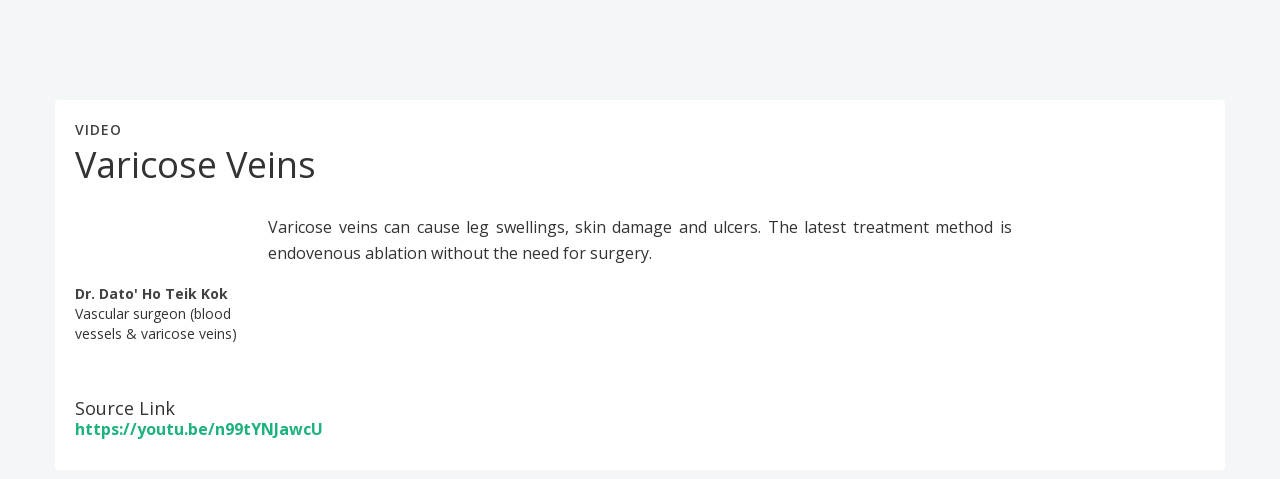

--- FILE ---
content_type: text/html; charset=utf-8
request_url: https://teleme.co/shared_media/238
body_size: 7053
content:
<!DOCTYPE html>
<html>
<head>
  <meta charset="UTF-8">

  <title>Teleme - Talk To Health Practitioners Online &amp; Get Your Medication</title>
<link rel="icon" type="image/x-icon" href="/assets/favicon-d8d5650bda0622f7f1522b03d8d77a44d9d52b1253328463de8f780f41d3931b.ico">
<meta name="description" content="Talk to a doctor online, get your medication and health screening packages from wherever you are">
<meta name="keywords" content="telemedicine, doctor, patient, video, telephone, message, chat, call, malaysia">
<link rel="canonical" href="https://teleme.co/shared_media/238">
<meta property="og:url" content="https://teleme.co/shared_media/238">
<meta property="og:type" content="website">
<meta property="og:image" content="https://teleme.co/assets/thumb-69933d7d89ed46c4d0f8d4a3b20ef0b7ed3e93e36d27d219fe1d35a455ca49bb.jpg">
<meta property="og:description" content="Talk to a doctor online, get your medication and health screening packages from wherever you are">
<meta property="og:site_name" content="Teleme - Talk To Health Practitioners Online &amp; Get Your Medication">
<meta property="og:locale" content="en_US">
<meta name="twitter:card" content="summary_large_image">
<meta name="twitter:description" content="Talk to a doctor online, get your medication and health screening packages from wherever you are">
<meta name="twitter:image" content="https://teleme.co/assets/thumb-69933d7d89ed46c4d0f8d4a3b20ef0b7ed3e93e36d27d219fe1d35a455ca49bb.jpg">
<meta name="url" content="https://teleme.co/shared_media/238">

  <!-- Google Tag Manager -->
<script nonce="5NPC5uZz2Tn/R4eALIXz9A==" type="text/javascript">
//<![CDATA[

(function(w,d,s,l,i){w[l]=w[l]||[];w[l].push({'gtm.start':
new Date().getTime(),event:'gtm.js'});var f=d.getElementsByTagName(s)[0],
j=d.createElement(s),dl=l!='dataLayer'?'&l='+l:'';j.async=true;j.src=
'https://www.googletagmanager.com/gtm.js?id='+i+dl;f.parentNode.insertBefore(j,f);
})(window,document,'script','dataLayer','GTM-N8SZVP');

// <!-- Google Analytics -->
(function(i,s,o,g,r,a,m){i['GoogleAnalyticsObject']=r;i[r]=i[r]||function(){
(i[r].q=i[r].q||[]).push(arguments)},i[r].l=1*new Date();a=s.createElement(o),
m=s.getElementsByTagName(o)[0];a.async=1;a.src=g;m.parentNode.insertBefore(a,m)
})(window,document,'script','https://www.google-analytics.com/analytics.js','ga');

ga('create', 'UA-77337359-1', 'auto');
ga('create', 'UA-100362761-1', 'auto', {'name': 'newTracker'});  // New tracker.
ga('create', 'UA-77337359-7', 'auto', {'name': 'abTracker'});    //Incentive popup tracker. A/B testing

ga('send', 'pageview');
ga('newTracker.send', 'pageview'); // Send page view for new tracker.
ga('abTracker.send', 'event'); //Incentive popup tracker. A/B testing

// <!-- Google Analytics end -->

//]]>
</script><!-- End Google Tag Manager -->


<meta charset="utf-8">
<meta http-equiv="X-UA-Compatible" content="IE=edge">
<meta name="viewport" content="width=device-width, initial-scale=1.0">
<!-- Start SmartBanner configuration -->
<meta name="smartbanner:title" content="Teleme">
<meta name="smartbanner:author" content="Healthcare at your Fingertips">
<meta name="smartbanner:price" content="FREE">
<meta name="smartbanner:price-suffix-apple" content=" - On the App Store">
<meta name="smartbanner:price-suffix-google" content=" - In Google Play">
<meta name="smartbanner:icon-apple" content="/assets/download_landing/app_logo-ed6104575946f0566a101c54cd99aa05ec0f7126ae18fe9222c20c60d6c84d7f.png">
<meta name="smartbanner:icon-google" content="/assets/download_landing/app_logo-ed6104575946f0566a101c54cd99aa05ec0f7126ae18fe9222c20c60d6c84d7f.png">
<meta name="smartbanner:button" content="View">
<meta name="smartbanner:button-url-apple" content="https://itunes.apple.com/my/app/teleme/id1323899039?mt=8">
<meta name="smartbanner:button-url-google" content="https://play.google.com/store/apps/details?id=com.teleme.teleme">
<meta name="smartbanner:enabled-platforms" content="android,ios">
<!-- End SmartBanner configuration -->


<link rel="manifest" href="/manifest.json">
<!-- Start of SmartBanner -->
<!-- End of SmartBanner -->
<!-- If Landing Page (with pages controller/namespace) -->
	<!-- Load v2_landing if page is quiz_test and not signed in, and needs to be called before application stylesheet_link_tag -->
	
	<!-- Application CSS and JS -->
	<link rel="stylesheet" media="all" href="/assets/application-96b161d64389343671dad7c2aca5f1c54c3e9e89a0a7e874a337bb4dd22c520b.css" data-turbolinks-track="true" />
  	<script src="/assets/application-66d81fd78936baaf9f94cd58655683200c86b188a5a63d0058acec76169abd0b.js" data-turbolinks-track="reload"></script>
	<!-- FancyBox -->
	<link rel="stylesheet" href="https://cdnjs.cloudflare.com/ajax/libs/fancybox/3.2.5/jquery.fancybox.min.css" />
	<script src="https://cdnjs.cloudflare.com/ajax/libs/fancybox/3.2.5/jquery.fancybox.min.js"></script>
	<!-- Bootstrap Select -->
	<link rel="stylesheet" href="https://cdnjs.cloudflare.com/ajax/libs/bootstrap-select/1.11.0/css/bootstrap-select.min.css">
	<script src="https://cdnjs.cloudflare.com/ajax/libs/bootstrap-select/1.11.0/js/bootstrap-select.min.js"></script>
	<!-- OneSignal -->
	<script src="https://cdn.onesignal.com/sdks/OneSignalSDK.js" async></script>
	<!-- OpenTok -->
	<script src="https://static.opentok.com/v2/js/opentok.min.js"></script>
	<!-- Tawk - except in messengers -->
	
	<script src="/assets/widgets/tawk-eb103fc3b4dd4c6e398a7feefcae2e827e26ec2ca3b9c298227618e43fd6ad9b.js" data-turbolinks-track="true"></script>
<!-- <link rel="stylesheet" type="text/css" href="https://cdn.rawgit.com/jasny/jquery.smartbanner/master/jquery.smartbanner.css">
<script src="https://cdn.rawgit.com/jasny/jquery.smartbanner/master/jquery.smartbanner.js"></script>
<script nonce="5NPC5uZz2Tn/R4eALIXz9A==" type="text/javascript">
//<![CDATA[


  $(function() { $.smartbanner() } ) -->
<!-- 

//]]>
</script> -->
<script src="/assets/sweetalert.min-8782a2d916deaf73ae5372268cfa1c0afd60eb93179968a0679a4a4c742778b8.js" data-turbolinks-track="true"></script>
<!-- Google Fonts -->
<link href="https://fonts.googleapis.com/css?family=Cabin|Raleway|Montserrat" rel="stylesheet">
<!-- Font Awesome -->
<!--<link rel="stylesheet" type="text/css" href="https://maxcdn.bootstrapcdn.com/font-awesome/4.7.0/css/font-awesome.min.css">-->
<link rel="stylesheet" type="text/css" href="https://fastly.jsdelivr.net/npm/@fortawesome/fontawesome-free@5.15.4/css/fontawesome.min.css">
<!-- Google Icon-->
<link href="https://fonts.googleapis.com/icon?family=Material+Icons" rel="stylesheet">
<link href="https://fonts.googleapis.com/css2?family=Material+Symbols+Outlined" rel="stylesheet" />
<link href="https://fonts.googleapis.com/css2?family=Material+Symbols+Rounded" rel="stylesheet" />
<!-- Jquery Timepicker -->
<script src="https://cdnjs.cloudflare.com/ajax/libs/jquery-timepicker/1.10.0/jquery.timepicker.min.js"></script>
<!-- Jquery Steps -->
<script src="https://cdnjs.cloudflare.com/ajax/libs/jquery-steps/1.1.0/jquery.steps.min.js"></script>
<!-- Sweet Alert - NOTE: CDN version vs sweetalert.min.js is slightly different (confirm button has no escape html) -->
<link rel="stylesheet" href="https://cdnjs.cloudflare.com/ajax/libs/sweetalert/1.1.3/sweetalert.min.css">
<!-- Slick Carousel -->
<link rel="stylesheet" type="text/css" href="https://fastly.jsdelivr.net/jquery.slick/1.6.0/slick.css"/>
<link rel="stylesheet" type="text/css" href="https://fastly.jsdelivr.net/gh/kenwheeler/slick@1.8.1/slick/slick-theme.css"/>
<script type="text/javascript" src="https://fastly.jsdelivr.net/jquery.slick/1.6.0/slick.min.js"></script>
<!-- PubNub -->
<!-- 12may22 disable cdn link below and place in assests -->
<!--<script src="https://cdn.pubnub.com/sdk/javascript/pubnub.4.5.0.min.js"></script> -->
<!-- Google Maps -->
<script src="https://maps.googleapis.com/maps/api/js?key=AIzaSyAYXKthSxMSwJK4lkczMJiJ-r0rzZm2Sc0&libraries=places"></script>

<link href="https://fastly.jsdelivr.net/npm/select2@4.0.13/dist/css/select2.min.css" rel="stylesheet" />
<script src="https://fastly.jsdelivr.net/npm/select2@4.0.13/dist/js/select2.min.js"></script>


<!-- start Mixpanel -->
<script nonce="5NPC5uZz2Tn/R4eALIXz9A==" type="text/javascript">
//<![CDATA[

(function(e,a){if(!a.__SV){var b=window;try{var c,l,i,j=b.location,g=j.hash;c=function(a,b){return(l=a.match(RegExp(b+"=([^&]*)")))?l[1]:null};g&&c(g,"state")&&(i=JSON.parse(decodeURIComponent(c(g,"state"))),"mpeditor"===i.action&&(b.sessionStorage.setItem("_mpcehash",g),history.replaceState(i.desiredHash||"",e.title,j.pathname+j.search)))}catch(m){}var k,h;window.mixpanel=a;a._i=[];a.init=function(b,c,f){function e(b,a){var c=a.split(".");2==c.length&&(b=b[c[0]],a=c[1]);b[a]=function(){b.push([a].concat(Array.prototype.slice.call(arguments,
0)))}}var d=a;"undefined"!==typeof f?d=a[f]=[]:f="mixpanel";d.people=d.people||[];d.toString=function(b){var a="mixpanel";"mixpanel"!==f&&(a+="."+f);b||(a+=" (stub)");return a};d.people.toString=function(){return d.toString(1)+".people (stub)"};k="disable time_event track track_pageview track_links track_forms register register_once alias unregister identify name_tag set_config reset people.set people.set_once people.increment people.append people.union people.track_charge people.clear_charges people.delete_user".split(" ");
for(h=0;h<k.length;h++)e(d,k[h]);a._i.push([b,c,f])};a.__SV=1.2;b=e.createElement("script");b.type="text/javascript";b.async=!0;b.src="undefined"!==typeof MIXPANEL_CUSTOM_LIB_URL?MIXPANEL_CUSTOM_LIB_URL:"file:"===e.location.protocol&&"//cdn.mxpnl.com/libs/mixpanel-2-latest.min.js".match(/^\/\//)?"https://cdn.mxpnl.com/libs/mixpanel-2-latest.min.js":"//cdn.mxpnl.com/libs/mixpanel-2-latest.min.js";c=e.getElementsByTagName("script")[0];c.parentNode.insertBefore(b,c)}})(document,window.mixpanel||[]);
mixpanel.init("77ab89ad138b5cd8027af5c86402123c");


//]]>
</script><!-- end Mixpanel -->
<link
  rel="stylesheet"
  href="https://cdnjs.cloudflare.com/ajax/libs/selectize.js/0.15.2/css/selectize.default.min.css"
  integrity="sha512-pTaEn+6gF1IeWv3W1+7X7eM60TFu/agjgoHmYhAfLEU8Phuf6JKiiE8YmsNC0aCgQv4192s4Vai8YZ6VNM6vyQ=="
  crossorigin="anonymous"
  referrerpolicy="no-referrer"
/>
<script
  src="https://cdnjs.cloudflare.com/ajax/libs/selectize.js/0.15.2/js/selectize.min.js"
  integrity="sha512-IOebNkvA/HZjMM7MxL0NYeLYEalloZ8ckak+NDtOViP7oiYzG5vn6WVXyrJDiJPhl4yRdmNAG49iuLmhkUdVsQ=="
  crossorigin="anonymous"
  referrerpolicy="no-referrer"
></script>
<!-- Facebook Pixel Code -->
<script nonce="5NPC5uZz2Tn/R4eALIXz9A==" type="text/javascript">
//<![CDATA[

!function(f,b,e,v,n,t,s){if(f.fbq)return;n=f.fbq=function(){n.callMethod?
	n.callMethod.apply(n,arguments):n.queue.push(arguments)};if(!f._fbq)f._fbq=n;
	n.push=n;n.loaded=!0;n.version='2.0';n.queue=[];t=b.createElement(e);t.async=!0;
	t.src=v;s=b.getElementsByTagName(e)[0];s.parentNode.insertBefore(t,s)}(window,
		document,'script','https://connect.facebook.net/en_US/fbevents.js');
		fbq('init', '1810045665927631'); // Insert your pixel ID here.
		fbq('track', 'PageView');

//]]>
</script>		<noscript><img height="1" width="1" style="display:none"
			src="https://www.facebook.com/tr?id=1810045665927631&ev=PageView&noscript=1"
			/></noscript>
			<!-- DO NOT MODIFY -->
			<!-- End Facebook Pixel Code -->
<meta name="csrf-param" content="authenticity_token" />
<meta name="csrf-token" content="V0nZ8MXyGskN33jd7JLYMnxEe1-8EpDqMxvgqb1mcPMqkqWK78719YCVkoi1UHZo8pacGb7gSyc8JmHFFVPQDw" />



  <script>
//<![CDATA[
window.gon={};gon.userName="unknown-user";gon.uuid="unknown-user";gon.site_country="malaysia";
//]]>
</script>


</head>

<body class=" shared_media show">
  	

  <!-- Google Tag Manager (noscript) -->
<noscript><iframe src="https://www.googletagmanager.com/ns.html?id=GTM-N8SZVP"
height="0" width="0" style="display:none;visibility:hidden"></iframe></noscript>
<!-- End Google Tag Manager (noscript) -->
  

    <div id="flash"></div>

  <div class="refresh-trigger"></div>

<!-- app/views/shared/_email_confirmation_notification.html.erb -->


<main role="main" id="main">


  <div id='ajax_loader'></div>
  <div class="section-dashboard " id="teleme-dashboard">
   <style nonce="5NPC5uZz2Tn/R4eALIXz9A==" type="text/css">
  body.modal-open {
    overflow: hidden;
  }

  #full-screen-modal {
    display: none;
    position: fixed;
    z-index: 9999;
    top: 0;
    left: 0;
    width: 100%;
    height: 100%;
    overflow: auto;
    background-color: rgba(0, 0, 0, 0.8);
    display: flex;
    align-items: center;
    justify-content: center;
  }

  .modal-content {
    display: block;
    max-height: 90vh;
    max-width: 90vw;
  }

  .close-button {
    color: #fff;
    font-size: 30px;
    font-weight: bold;
    position: absolute;
    top: 10px;
    right: 10px;
    cursor: pointer;
  }
</style>
<div class="container profile-container white-container" id="media" style="margin-top: 100px">
  <div class="media-section">
    <p class="media-header">
      VIDEO
    </p>
    <h1 class="section-title">Varicose Veins </h1>
    <div class="row">
      <div class="col-md-2">
        <div class="media-profile">
          <div class="media-avatar" style="background-image: url('https://teleme-media-shared-production.oss-ap-southeast-3.aliyuncs.com/doctor_avatars/datob914/datob914-1708615512-ade5ddcf94a2d4.jpg')"></div>
          <a href="/doctors/profile/dato-ho-teik-kok">Dr. Dato&#39; Ho Teik Kok </a>
          <p>Vascular surgeon (blood vessels &amp; varicose veins)</p>
        </div>
      </div>
      <div class="col-md-8">
        <p class="media-paragraph">Varicose veins can cause leg swellings, skin damage and ulcers. 
The latest treatment method is endovenous ablation without the need for surgery. 
 </p>
      </div>
    </div>
  </div>

    <h4>Source Link</h4>
    <p><a class="media-url" target="_blank" href="https://youtu.be/n99tYNJawcU">https://youtu.be/n99tYNJawcU</a></p>

  <div id="full-screen-modal" class="modal">
    <span class="close-button">&times;</span>
    <img class="modal-content" id="full-screen-img">
  </div>
</div>

<script nonce="5NPC5uZz2Tn/R4eALIXz9A==" type="text/javascript">
//<![CDATA[

$(document).ready(function() {
  $('.media-image').click(function(e) {
    e.preventDefault();
    var imageSrc = $(this).attr('href');
    $('#full-screen-img').attr('src', imageSrc);
    $('#full-screen-modal').fadeIn();
  });

  $('.close-button').click(function() {
    $('#full-screen-modal').fadeOut();
  });

  $('#full-screen-modal').hide();
});

//]]>
</script>
  </div>

</main>

  
<!-- Reminder show -->
<div class="modal fade beautiful-modal" id="appointment-show" tabindex="-1" role="dialog" aria-labelledby="myModalLabel">
  <div class="modal-dialog" role="document">
    <div class="modal-content">
      <div class="modal-header">
        <h4 class="modal-title"><b>Appointment Details</b></h4>
        <button type="button" class="close" data-dismiss="modal" aria-label="Close">
          <span aria-hidden="true">&times;</span>
        </button>
      </div>
      <div class="modal-body">
      </div>
    </div>
  </div>
</div>


 <div class="modal fade beautiful-modal" id="trustgate_pin" tabindex="-1" role="dialog" aria-labelledby="myModalLabel">
  <div class="modal-dialog" role="document">
    <div class="modal-content">
      <div class="modal-body">
      </div>
    </div>
  </div>
</div>

<div class="modal fade beautiful-modal" id="prescription_cancel" tabindex="-1" role="dialog" aria-labelledby="myModalLabel">
  <div class="modal-dialog" role="document">
    <div class="modal-content">
      <div class="modal-body">
      </div>
    </div>
  </div>
</div>


<div class="modal fade beautiful-modal" id="user_registration_frm" style="overflow-y: auto;" tabindex="-1" role="dialog" aria-labelledby="myModalLabel">
  <div class="modal-dialog" role="document">
    <div class="">
      <div class="modal-body">
      </div>
    </div>
  </div>
</div>

<div class="modal fade beautiful-modal" id="verify_pin_user" tabindex="-1" role="dialog" aria-labelledby="myModalLabel">
  <div class="modal-dialog" role="document">
    <div class="modal-content">
      <div class="modal-body">
      </div>
    </div>
  </div>
</div>

<div class="modal fade modal-custom wide" id="prescription_histroy" tabindex="-1" role="dialog" aria-labelledby="myModalLabel" style="overflow:scroll;">
  <div class="modal-dialog wide-modal-history" role="document">
    <div class="modal-content">
      <div class="modal-header">
        <center>
          <h4 class="modal-title" style="align:center">Prescription History</h4>
          <p class="modal-title" id="prescription_user_name"></p>
        </center>
        <button type="button" class="close" data-dismiss="modal" aria-label="Close">
          <span aria-hidden="true">&times;</span>
        </button>
      </div>
      <div class="modal-body"  style="overflow-x:auto ;">
      </div>
    </div>
  </div>
</div>

<div class="modal fade modal-custom prescription-box" id="new-allergy" tabindex="-1" role="dialog" aria-labelledby="myModalLabel">
  <div class="wide-modal modal-dialog" role="document">
    <div class="modal-content">
      <div class="modal-body">
      </div>
    </div>
  </div>
</div>

<div class="modal fade modal-custom prescription-box" id="new-prescription2" tabindex="-1" role="dialog" aria-labelledby="myModalLabel" data-backdrop="static">
  <div class=" wide-modal-request-rx modal-dialog" role="document">
    <div class="modal-content">
      <div class="modal-body">
      </div>
    </div>
  </div>
</div>

<div class="modal fade modal-custom" id="user_profile" tabindex="-1" role="dialog" aria-labelledby="myModalLabel">
  <div class="modal-body">
  </div>
</div>

<div class="modal fade modal-custom" id="past_surgical_histroy" tabindex="-1" role="dialog" aria-labelledby="myModalLabel" style="overflow:scroll;">
  <div class="modal-dialog wide-modal-history" role="document">
    <div class="modal-content">
      <div class="modal-header">
        <center>
          <h4 class="modal-title">Past Surgical History</h4>
          <!--<p class="modal-title" id="surgical_history_user_name"></p>-->
        </center>
        <button type="button" class="close" data-dismiss="modal" aria-label="Close">
          <span aria-hidden="true">&times;</span>
        </button>
      </div>
      <div class="modal-body"  style="overflow-x:auto ;">
      </div>
    </div>
  </div>
</div>

<div class="modal fade modal-custom" id="user_medical_histroy" tabindex="-1" role="dialog" aria-labelledby="myModalLabel" style="overflow:scroll;">
  <div class="modal-dialog wide-modal-history" role="document">
    <div class="modal-content">
      <div class="modal-header">
        <center>
          <h4 class="modal-title">Medical History</h4>
          <!--<p class="modal-title" id="surgical_history_user_name"></p>-->
        </center>
        <button type="button" class="close" data-dismiss="modal" aria-label="Close">
          <span aria-hidden="true">&times;</span>
        </button>
      </div>
      <div class="modal-body"  style="overflow-x:auto ;">
      </div>
    </div>
  </div>
</div>

<!-- Delete Confirmation Modal -->
<div class="modal fade" id="deleteConfirmationModal" tabindex="-1" role="dialog" aria-labelledby="deleteModalLabel">
  <div class="modal-dialog" role="document">
    <div class="modal-content">
      <div class="modal-header" style="display: flex; justify-content: space-between; align-items: center;">
        <h4 class="modal-title" id="deleteModalLabel">Confirm Deletion</h4>
        <button type="button" class="close" style="margin-left: auto;" data-dismiss="modal" aria-label="Close">
          <span aria-hidden="true">&times;</span>
        </button>
      </div>
      <div class="modal-body">
        <form id="deleteForm">
          <div class="radio">
            <label><input type="radio" name="deleteReason" value="Refill done here already"> Refill done here already</label>
          </div>
          <div class="radio">
            <label><input type="radio" name="deleteReason" value="Refill at another branch outlet"> Refill at another branch outlet</label>
          </div>
          <div class="radio">
            <label><input type="radio" name="deleteReason" value="Refill at competitor pharmacy"> Refill at competitor pharmacy</label>
          </div>
          <div class="radio">
            <label><input type="radio" name="deleteReason" value="Refill at doctor's clinic"> Refill at doctor's clinic</label>
          </div>
          <div class="radio">
            <label><input type="radio" name="deleteReason" value="Patient did not reply me"> Patient did not reply me</label>
          </div>
          <div class="radio">
            <label><input type="radio" name="deleteReason" value="others"> Others</label>
          </div>
          <div id="othersReasonInput" style="display:none;">
            <input type="text" id="otherReason" name="othersReason" class="form-control" maxlength="100" placeholder="Enter your reason">
            <small id="charCount">0/100</small>
          </div>
        </form>
      </div>
      <div class="modal-footer">
        <button type="button" class="btn btn-default" data-dismiss="modal">Cancel</button>
        <button type="button" class="btn btn-danger" onclick="submitDelete()" disabled id="deleteButton">Delete</button>
      </div>
    </div>
  </div>
</div>

<!-- Delete Project Confirmation Modal -->
<div class="modal fade" id="deleteProjectConfirmationModal" tabindex="-1" role="dialog" aria-labelledby="deleteProjectModalLabel">
  <div class="modal-dialog" role="document">
    <div class="modal-content">
      <div class="modal-header" style="display: flex; justify-content: space-between; align-items: center;">
        <h4 class="modal-title" id="deleteModalLabel">Confirm Deletion</h4>
        <button type="button" class="close" style="margin-left: auto;" data-dismiss="modal" aria-label="Close">
          <span aria-hidden="true">&times;</span>
        </button>
      </div>
      <div class="modal-body">
        <p class="text-muted">Are you sure you want to delete this project?</p>
      </div>
      <div class="modal-footer">
        <button type="button" class="btn btn-default" data-dismiss="modal">Cancel</button>
        <button type="button" class="btn btn-danger" onclick="submitDeleteProject()" disabled id="deleteProjectButton">Delete</button>
      </div>
    </div>
  </div>
</div>

<!---------- / Set Reminder Modal -------->






  




<div class='audioHidden' >
  <audio id="ringing" loop="loop" src="/assets/new_ring_tone-5df06ee7069a635fac85a7ea28c6e5e3cf07df00646c98801ceb6ec1221be74c.mp3"></audio>
</div>

<div id="chatAudio1">
    <audio id="chatAudio" src="/assets/arpeggio-f47b4ef5274876575b4d610d68275b6c54a3bb70cc3dcc33937d4b3f39d430e1.mp3"></audio>
</div>





<script defer src="https://static.cloudflareinsights.com/beacon.min.js/vcd15cbe7772f49c399c6a5babf22c1241717689176015" integrity="sha512-ZpsOmlRQV6y907TI0dKBHq9Md29nnaEIPlkf84rnaERnq6zvWvPUqr2ft8M1aS28oN72PdrCzSjY4U6VaAw1EQ==" data-cf-beacon='{"version":"2024.11.0","token":"c07498e16e224c00bf6ad82b74826331","server_timing":{"name":{"cfCacheStatus":true,"cfEdge":true,"cfExtPri":true,"cfL4":true,"cfOrigin":true,"cfSpeedBrain":true},"location_startswith":null}}' crossorigin="anonymous"></script>
</body>

</html>


--- FILE ---
content_type: text/css
request_url: https://teleme.co/assets/application-96b161d64389343671dad7c2aca5f1c54c3e9e89a0a7e874a337bb4dd22c520b.css
body_size: 147183
content:
@import url("https://fonts.googleapis.com/css?family=Lato:100,300,400,700");@import url("https://fonts.googleapis.com/css?family=Open+Sans:300,400,600,600i,700,800");@import url("https://fonts.googleapis.com/css2?family=Inter:wght@400;500;600;700&display=swap");.selectize-control.plugin-drag_drop.multi>.selectize-input>div.ui-sortable-placeholder{visibility:visible !important;background:#f2f2f2 !important;background:rgba(0,0,0,0.06) !important;border:0 none !important;-webkit-box-shadow:inset 0 0 12px 4px #fff;box-shadow:inset 0 0 12px 4px #fff}.selectize-control.plugin-drag_drop .ui-sortable-placeholder::after{content:'!';visibility:hidden}.selectize-control.plugin-drag_drop .ui-sortable-helper{-webkit-box-shadow:0 2px 5px rgba(0,0,0,0.2);box-shadow:0 2px 5px rgba(0,0,0,0.2)}.selectize-dropdown-header{position:relative;padding:5px 8px;border-bottom:1px solid #d0d0d0;background:#f8f8f8;-webkit-border-radius:3px 3px 0 0;-moz-border-radius:3px 3px 0 0;border-radius:3px 3px 0 0}.selectize-dropdown-header-close{position:absolute;right:8px;top:50%;color:#303030;opacity:0.4;margin-top:-12px;line-height:20px;font-size:20px !important}.selectize-dropdown-header-close:hover{color:#000000}.selectize-dropdown.plugin-optgroup_columns .optgroup{border-right:1px solid #f2f2f2;border-top:0 none;float:left;-webkit-box-sizing:border-box;-moz-box-sizing:border-box;box-sizing:border-box}.selectize-dropdown.plugin-optgroup_columns .optgroup:last-child{border-right:0 none}.selectize-dropdown.plugin-optgroup_columns .optgroup:before{display:none}.selectize-dropdown.plugin-optgroup_columns .optgroup-header{border-top:0 none}.selectize-control.plugin-remove_button [data-value]{position:relative;padding-right:24px !important}.selectize-control.plugin-remove_button [data-value] .remove{z-index:1;position:absolute;top:0;right:0;bottom:0;width:17px;text-align:center;font-weight:bold;font-size:12px;color:inherit;text-decoration:none;vertical-align:middle;display:inline-block;padding:2px 0 0 0;border-left:1px solid #d0d0d0;-webkit-border-radius:0 2px 2px 0;-moz-border-radius:0 2px 2px 0;border-radius:0 2px 2px 0;-webkit-box-sizing:border-box;-moz-box-sizing:border-box;box-sizing:border-box}.selectize-control.plugin-remove_button [data-value] .remove:hover{background:rgba(0,0,0,0.05)}.selectize-control.plugin-remove_button .active[data-value] .remove{border-left-color:#cacaca}.selectize-control.plugin-remove_button .disabled [data-value] .remove:hover{background:none}.selectize-control.plugin-remove_button .disabled [data-value] .remove{border-left-color:#ffffff}.selectize-control.plugin-remove_button .remove-single{position:absolute;right:0;top:0;font-size:23px}.selectize-control{position:relative}.selectize-dropdown,.selectize-input,.selectize-input input{color:#303030;font-family:inherit;font-size:13px;line-height:18px;-webkit-font-smoothing:inherit}.selectize-input,.selectize-control.single .selectize-input.input-active{background:#fff;cursor:text;display:inline-block}.selectize-input{border:1px solid #d0d0d0;padding:8px 8px;display:inline-block;width:100%;overflow:hidden;position:relative;z-index:1;-webkit-box-sizing:border-box;-moz-box-sizing:border-box;box-sizing:border-box;-webkit-box-shadow:inset 0 1px 1px rgba(0,0,0,0.1);box-shadow:inset 0 1px 1px rgba(0,0,0,0.1);-webkit-border-radius:3px;-moz-border-radius:3px;border-radius:3px}.selectize-control.multi .selectize-input.has-items{padding:6px 8px 3px}.selectize-input.full{background-color:#fff}.selectize-input.disabled,.selectize-input.disabled *{cursor:default !important}.selectize-input.focus{-webkit-box-shadow:inset 0 1px 2px rgba(0,0,0,0.15);box-shadow:inset 0 1px 2px rgba(0,0,0,0.15)}.selectize-input.dropdown-active{-webkit-border-radius:3px 3px 0 0;-moz-border-radius:3px 3px 0 0;border-radius:3px 3px 0 0}.selectize-input>*{vertical-align:baseline;display:-moz-inline-stack;display:inline-block;zoom:1;*display:inline}.selectize-control.multi .selectize-input>div{cursor:pointer;margin:0 3px 3px 0;padding:2px 6px;background:#f2f2f2;color:#303030;border:0 solid #d0d0d0}.selectize-control.multi .selectize-input>div.active{background:#e8e8e8;color:#303030;border:0 solid #cacaca}.selectize-control.multi .selectize-input.disabled>div,.selectize-control.multi .selectize-input.disabled>div.active{color:#7d7d7d;background:#ffffff;border:0 solid #ffffff}.selectize-input>input{display:inline-block !important;padding:0 !important;min-height:0 !important;max-height:none !important;max-width:100% !important;margin:0 2px 0 0 !important;text-indent:0 !important;border:0 none !important;background:none !important;line-height:inherit !important;-webkit-user-select:auto !important;-webkit-box-shadow:none !important;box-shadow:none !important}.selectize-input>input::-ms-clear{display:none}.selectize-input>input:focus{outline:none !important}.selectize-input::after{content:' ';display:block;clear:left}.selectize-input.dropdown-active::before{content:' ';display:block;position:absolute;background:#f0f0f0;height:1px;bottom:0;left:0;right:0}.selectize-dropdown{position:absolute;z-index:10;border:1px solid #d0d0d0;background:#fff;margin:-1px 0 0 0;border-top:0 none;-webkit-box-sizing:border-box;-moz-box-sizing:border-box;box-sizing:border-box;-webkit-box-shadow:0 1px 3px rgba(0,0,0,0.1);box-shadow:0 1px 3px rgba(0,0,0,0.1);-webkit-border-radius:0 0 3px 3px;-moz-border-radius:0 0 3px 3px;border-radius:0 0 3px 3px}.selectize-dropdown [data-selectable]{cursor:pointer;overflow:hidden}.selectize-dropdown [data-selectable] .highlight{background:rgba(125,168,208,0.2);-webkit-border-radius:1px;-moz-border-radius:1px;border-radius:1px}.selectize-dropdown .option,.selectize-dropdown .optgroup-header{padding:5px 8px}.selectize-dropdown .option,.selectize-dropdown [data-disabled],.selectize-dropdown [data-disabled] .option[data-selectable]{cursor:inherit;opacity:0.5}.selectize-dropdown .option[data-selectable]{opacity:1}.selectize-dropdown .optgroup:first-child .optgroup-header{border-top:0 none}.selectize-dropdown .optgroup-header{color:#303030;background:#fff;cursor:default}.selectize-dropdown .active{background-color:#f5fafd;color:#495c68}.selectize-dropdown .active.create{color:#495c68}.selectize-dropdown .create{color:rgba(48,48,48,0.5)}.selectize-dropdown-content{overflow-y:auto;overflow-x:hidden;max-height:200px;-webkit-overflow-scrolling:touch}.selectize-control.single .selectize-input,.selectize-control.single .selectize-input input{cursor:pointer}.selectize-control.single .selectize-input.input-active,.selectize-control.single .selectize-input.input-active input{cursor:text}.selectize-control.single .selectize-input:after{content:' ';display:block;position:absolute;top:50%;right:15px;margin-top:-3px;width:0;height:0;border-style:solid;border-width:5px 5px 0 5px;border-color:#808080 transparent transparent transparent}.selectize-control.single .selectize-input.dropdown-active:after{margin-top:-4px;border-width:0 5px 5px 5px;border-color:transparent transparent #808080 transparent}.selectize-control.rtl.single .selectize-input:after{left:15px;right:auto}.selectize-control.rtl .selectize-input>input{margin:0 4px 0 -2px !important}.selectize-control .selectize-input.disabled{opacity:0.5;background-color:#fafafa}@font-face{font-family:"GothamBold";src:url(/assets/GothamBold/GothamBold-215d88f372f2ed5caae6ec66bed14b516e4c0920c340520add830a45b9a46ae9.eot);src:url(/assets/GothamBold/GothamBold-215d88f372f2ed5caae6ec66bed14b516e4c0920c340520add830a45b9a46ae9.eot?#iefix) format("embedded-opentype"),url(/assets/GothamBold/GothamBold-9adf448d40a049bc2b298508ca7dc8f25cb29ff89f5cbcd7895b23af8b80a30b.woff) format("woff"),url(/assets/GothamBold/GothamBold-397c5483279179f20c29812d348f3cf7c553d39026c1d0bca136bc68e99acf47.ttf) format("truetype"),url(/assets/GothamBold/GothamBold-f2156d809fc272a869879700b719d84c34571af426b2689b883d126ca72638ef.svg#Ashbury) format("svg")}.about_us .background_img .about-us-img{width:100%;max-height:400px}.about_us .about_us_panel{background-color:#019D8C;padding:50px 300px;color:#fff}.about_us .about_us_panel h2{font-size:35px;letter-spacing:2px;padding-bottom:15px;display:inline-block;position:relative;margin-bottom:40px}.about_us .about_us_panel h2:before{content:"";position:absolute;width:50%;height:1px;bottom:0;left:25%;border-bottom:5px solid #fff}.about_us .about_us_panel p{font-size:18px}.about_us .biography{padding:50px 200px;text-align:center}.about_us .biography h2{font-size:35px;letter-spacing:2px;padding-bottom:15px;display:inline-block;position:relative;margin-bottom:60px;color:#019D8C}.about_us .biography h2:before{content:"";position:absolute;width:50%;height:1px;bottom:0;left:25%;border-bottom:5px solid #019D8C}.about_us .biography .row .team-card{margin-bottom:75px}.about_us .biography .row .team-card .img-avatar{background-image:url(http://placehold.it/100x100);background-repeat:no-repeat;background-size:cover;border-radius:50%;height:175px;width:175px;margin:auto}.about_us .biography .row .team-card h3{margin-top:10px;font-size:18px}.about_us .biography .row .team-card p{font-size:14px;color:darkgrey}@media screen and (max-width: 900px){.about_us .about_us_panel{padding:50px}.about_us .biography{padding:50px}}.panel-body .btn-group-justified>.btn{font-size:14px;line-height:1.5;font-weight:normal;text-transform:none;letter-spacing:normal;transition:all 0.2s ease;position:relative;padding:12px 20px;margin:0 3px}.radio-btn{margin:0 4px !important;position:relative;transform:scale(1.2)}.panel-body .btn-group-justified>.btn-default{border:1px solid #ccc;background-color:#fff;color:#333;border-radius:4px}.panel-body .btn-group-justified>.btn-default.active{background-color:#e9ecef;border-color:#208177;color:#208177;box-shadow:inset 0 1px 3px rgba(0,0,0,0.1),0 2px 4px rgba(32,129,119,0.2);transform:translateY(-1px)}.panel-body .btn-group-justified>.btn-default:hover{background-color:#f8f9fa;border-color:#adb5bd;transform:translateY(-0.5px);box-shadow:0 1px 3px rgba(0,0,0,0.1)}.panel-body .btn-group-justified>.btn-default.active:hover{background-color:#dde1e4;border-color:#208177;outline:none;box-shadow:none}.panel-body .btn-group-justified>.btn-default:focus{outline:none;box-shadow:none}.current-ga{font-size:11px;bottom:2px;left:100%;transform:translateX(-50%);color:#666;font-weight:500;background-color:rgba(255,255,255,0.8);padding:1px 4px;border-radius:2px}.panel-body .btn-group-justified{margin-top:8px;margin-bottom:25px;width:100%;display:flex;gap:6px}.panel-body .btn-group-justified>.btn{text-align:center;white-space:nowrap;overflow:hidden;text-overflow:ellipsis;flex:1;min-height:44px}.panel-body .btn-group-justified .btn input[type="radio"]{position:absolute;clip:rect(0, 0, 0, 0);pointer-events:none}.form-group{margin-bottom:20px}.form-group .control-label{margin-bottom:8px;font-weight:400}.days-field{display:none}.days-field--visible{display:block}.gestational-age-display{display:block;margin-top:8px;color:#666;font-style:italic;font-size:13px}.tooltip{font-size:12px;opacity:0;transition:opacity 0.2s ease}.tooltip.in{opacity:0.95}.tooltip-inner{max-width:320px;padding:12px 16px;background-color:#2d3748;border-radius:6px;font-size:12px;line-height:1.5;text-align:left}.is-invalid{border-color:#dc3545 !important;padding-right:calc(1.5em + 0.75rem);background-image:url("data:image/svg+xml,%3csvg xmlns='http://www.w3.org/2000/svg' viewBox='0 0 12 12' width='12' height='12' fill='none' stroke='%23dc3545'%3e%3ccircle cx='6' cy='6' r='4.5'/%3e%3cpath stroke-linejoin='round' d='M5.8 3.6h.4L6 6.5z'/%3e%3ccircle cx='6' cy='8.2' r='.6' fill='%23dc3545' stroke='none'/%3e%3c/svg%3e");background-repeat:no-repeat;background-position:right calc(0.375em + 0.1875rem) center;background-size:calc(0.75em + 0.375rem) calc(0.75em + 0.375rem)}.invalid-feedback{display:block;width:100%;margin-top:6px;font-size:0.875em;color:#dc3545}#caesarian-reason{overflow:hidden;transition:all 0.3s ease-in-out;margin-top:15px}#caesarian-reason select{margin-top:8px}.suggested-status{border-color:#208177 !important;background-color:#f0f7f6 !important;box-shadow:0 2px 4px rgba(32,129,119,0.1)}.panel{margin-bottom:20px}.panel-body{padding:20px}.panel-heading{padding:12px 20px}@media (max-width: 768px){.panel-body .btn-group-justified{flex-direction:column;gap:8px}.panel-body .btn-group-justified>.btn{margin:0;min-height:48px}}@media (min-width: 769px){.panel-body .btn-group-justified{flex-direction:row}}.pregnancy-status-modal{position:relative;background:white;border-radius:8px;overflow:hidden}.pregnancy-status-modal .custom-header{background-color:#208177;padding:15px;border-bottom:none}.pregnancy-status-modal .custom-header .modal-title{color:white;font-size:18px;font-weight:500;margin:0}.pregnancy-status-modal .custom-header .custom-close{color:white;opacity:1;text-shadow:none;font-size:24px}.pregnancy-status-modal .custom-header .custom-close:hover{opacity:0.8}.pregnancy-status-modal .custom-body{padding:20px}.pregnancy-status-modal .pregnancy-form .custom-form-group{margin-bottom:20px}.pregnancy-status-modal .pregnancy-form .custom-label{display:flex;align-items:center;gap:8px;font-weight:500;margin-bottom:8px}.pregnancy-status-modal .pregnancy-form .custom-label i{color:#208177}.pregnancy-status-modal .pregnancy-form .custom-label .custom-required{color:#dc3545;margin-left:4px}.pregnancy-status-modal .pregnancy-form .custom-input,.pregnancy-status-modal .pregnancy-form .custom-textarea{width:100%;padding:8px 12px;border:1px solid #ced4da;border-radius:4px}.pregnancy-status-modal .pregnancy-form .custom-input:focus,.pregnancy-status-modal .pregnancy-form .custom-textarea:focus{border-color:#208177;outline:none;box-shadow:0 0 0 2px rgba(32,129,119,0.25)}.pregnancy-status-modal .pregnancy-form .custom-textarea{resize:vertical;min-height:100px}.pregnancy-status-modal .pregnancy-form .custom-submit-btn{background-color:#208177;color:white;border:none;padding:10px 24px;border-radius:4px;font-weight:500}.pregnancy-status-modal .pregnancy-form .custom-submit-btn:hover,.pregnancy-status-modal .pregnancy-form .custom-submit-btn:focus{background-color:#1a6960;color:white}.modal.fade .modal-dialog{transform:translate(0, -25%);transition:transform 0.3s ease-out}.modal.in .modal-dialog{transform:translate(0, 0)}.modal-backdrop{background-color:rgba(0,0,0,0.5)}.modal-backdrop.in{opacity:1}@media (max-width: 767px){.modal-dialog{margin:10px}.pregnancy-status-modal .custom-body{padding:15px}.pregnancy-status-modal .custom-form-group{margin-bottom:15px}}.beautiful-modal{display:none;position:fixed;z-index:1050;left:0;top:0;background-color:black;background-color:rgba(0,0,0,0.5)}.beautiful-modal.in{display:block}.beautiful-modal.wide .modal-dialog{width:800px}.beautiful-modal .modal-header,.beautiful-modal .modal-footer{border:none;text-align:center}.beautiful-modal .btn{background:white;padding:15px 30px;text-transform:uppercase;text-align:center;color:#666;border:1px solid gray}.beautiful-modal .btn:hover,.beautiful-modal .btn:active,.beautiful-modal .btn:focus{text-decoration:none;background:rgba(0,0,0,0.05);outline:none;border:1px solid gray}.beautiful-modal .btn.btn-danger{background-color:lightcoral;margin:10px 0;color:white}.beautiful-modal .btn.btn-danger:hover,.beautiful-modal .btn.btn-danger:active,.beautiful-modal .btn.btn-danger:focus{background-color:#eb5252}.beautiful-modal .btn.btn-rounded{border-radius:50px}.beautiful-modal .btn.btn-lg{padding:20px 40px}.beautiful-modal .btn.btn-sm{font-size:12px;padding:12px 25px}.beautiful-modal p.text{font-size:16px;line-height:1.8}.beautiful-modal p.normal-weight{font-weight:400}.beautiful-modal .focus{font-size:20px}.beautiful-modal .small-grey{font-size:12px;color:#888}.beautiful-modal .none-msg{color:#888;text-align:center}.beautiful-modal .img-avatar{height:90px;width:90px;border-radius:45px;background-position:center;background-repeat:no-repeat;background-size:cover;margin-top:0}.beautiful-modal .img-avatar-md{height:120px;width:120px;margin-top:0}.beautiful-modal .modal-content{background-color:#fefefe;padding:20px;border:none;max-width:800px;-webkit-box-sizing:border-box;-moz-box-sizing:border-box;box-sizing:border-box;border-radius:6px;box-shadow:0 0 20px rgba(169,169,169,0.5);position:relative}.beautiful-modal .modal-body .subtitle{font-size:16px;font-weight:300;margin-bottom:30px}.beautiful-modal .modal-body .media{display:table;width:100%}.beautiful-modal .modal-body .media>div{border:1px solid rgba(0,0,0,0.15);padding:15px;width:50%}.beautiful-modal .modal-body .media .media-left{border-radius:3px 0 0 3px}.beautiful-modal .modal-body .media .media-right{border-left:0;border-radius:0 3px 3px 0}.beautiful-modal .modal-body button:not(.close){background:#778899;padding:20px 25px;letter-spacing:0.5px;border-radius:5px;font-size:14px;font-family:'BrandonGrotesque', 'Open Sans', sans-serif;font-weight:bold;line-height:1em;margin-top:20px;padding:15px 30px;text-transform:uppercase;text-align:center;color:white;border:none}.beautiful-modal .modal-body button:not(.close):active,.beautiful-modal .modal-body button:not(.close):focus,.beautiful-modal .modal-body button:not(.close):hover{text-decoration:none;background:#5f6f7e}.beautiful-modal .modal-body button.btn-danger:not(.close){background:lightcoral}@media screen and (max-width: 1024px){.beautiful-modal .modal-content{width:75%}}@media screen and (max-width: 768px){.beautiful-modal .modal-content{width:90%;margin:5% auto}}.beautiful-modal .modal-header>.close{font-size:50px;font-weight:300;position:absolute;right:20px;top:10px;z-index:1}.beautiful-modal .close:focus,.beautiful-modal .close:hover{color:black;text-decoration:none;cursor:pointer}.i-close{background-image:url(/assets/icon-close@3x-a7bf1d1754f0e202dfd2b8ed60f92c84c67d4402bea8673f81a2e4e316736ab5.png)}.i-dropdown,.select-box,.content-block-standard .content-field select,.content-block-standard table.prescription tr td select,.content-block-standard .row-prescription .row-td.row-td-select select{background-image:url(/assets/icon-dropdown@3x-096bcf1a94adc429d481f6dac4d5a51d89415db540f0697f41e5d8d5cfadaf4d.png)}.i-envelope{background-image:url(/assets/icon-envelope@3x-825db262d5bfadf4b8b7a4453991789f752416a9479aa9d78fb5fe3db758b452.png)}.i-search{background-image:url(/assets/icon-search@3x-79716cbc49f355beb3eb3974958c2e668e3a610fc0e484f81011bfcd1a5b39e5.png)}.i-envelope{background-image:url(/assets/icon-envelope@3x-825db262d5bfadf4b8b7a4453991789f752416a9479aa9d78fb5fe3db758b452.png)}.i-profile-light,.secondary-navbar-block li.active a .i-profile-dark,.secondary-navbar-block li:hover a .i-profile-dark{background-image:url(/assets/icon-profile-1a@3x-2619a68f726472dab36a8c7a4cb5255adb11c36a7d791e4f6bfdded759edd250.png)}.i-profile-dark{background-image:url(/assets/icon-profile-1b@3x-f00160af0c8846614934c92114ebc2bdd3b0e15bbc486ce25fff4e88face46c1.png)}.i-background-light,.secondary-navbar-block li.active a .i-background-dark,.secondary-navbar-block li:hover a .i-background-dark{background-image:url(/assets/icon-profile-2a@3x-b84bc98a9393e5d2de1287bb0fb0d58388b7ff6b10a7c22e0ebb8c3221f88747.png)}.i-background-dark{background-image:url(/assets/icon-profile-2b@3x-049403bab9d8750ec0a4cf01f1c8b79457d9cdc1d930c6bfbdaefb60d35276a5.png)}.i-settings-light,.secondary-navbar-block li.active a .i-settings-dark,.secondary-navbar-block li:hover a .i-settings-dark{background-image:url(/assets/icon-profile-3a@3x-9a28f4f85cd8e44636d7b08111156aa64943ebcb77c6b526bac764c65160e653.png)}.i-settings-dark{background-image:url(/assets/icon-profile-3b@3x-992ea77ee66d6e769b4f6a8f8a4ccb3136fccc87eef6d4f051700617e27732dd.png)}.i-payment-light,.secondary-navbar-block li.active a .i-payment-dark,.secondary-navbar-block li:hover a .i-payment-dark{background-image:url(/assets/icon-profile-4a@3x-96fd74282807b24b1eca57f2418900318b67455ea76e064c5c99363cda17ba02.png)}.i-payment-dark{background-image:url(/assets/icon-profile-4b@3x-3389c23b1e9b2dd8610b7c2a60d79668bc6bd611d4f281df1d0c287a506a0c71.png)}.i-calllog-light,.secondary-navbar-block li.active a .i-calllog-dark,.secondary-navbar-block li:hover a .i-calllog-dark{background-image:url(/assets/icon-calllog-1a-54e959d3e39ad9f7179cabe5fbeee1dbe1df700d5a4df3772c243dab82771d28.png)}.i-calllog-dark{background-image:url(/assets/icon-calllog-1b-8a1b3e218b36eb7aea81021d9f3fa439d23e0031b6f35acaa0b5d8d3252fd794.png)}.i-history-light,.secondary-navbar-block li.active a .i-history-dark,.secondary-navbar-block li:hover a .i-history-dark{background-image:url(/assets/icon-history-1a-ca43878a4d2694227607cc2632a9e0000d2d35cd7b7120bace7fc02cc850b11c.png)}.i-history-dark{background-image:url(/assets/icon-history-1b-e4e478144358c12d80234d6764e8f75e2395a4f43607ae8635e6c1f5411d9586.png)}.i-notes-light,.secondary-navbar-block li.active a .i-notes-dark,.secondary-navbar-block li:hover a .i-notes-dark{background-image:url(/assets/icon-notes-1a-007e1ad3ed846b923d27c551d52204845b786de1139fb9884bfc92399cfcd1f0.png)}.i-notes-dark{background-image:url(/assets/icon-notes-1b-545b50b25f1e3281293354591f64d5da8f7b3bf5664ae5cd8c42c82bf210d3ad.png)}.i-prescription-light,.secondary-navbar-block li.active a .i-prescription-dark,.secondary-navbar-block li:hover a .i-prescription-dark{background-image:url(/assets/icon-prescription-1a-f98d5f8434b11a75cfc771404afa93451df6ca6911a37f2b37ef5f54dd8b5784.png)}.i-prescription-dark{background-image:url(/assets/icon-prescription-1b-4c43774943b7152e8dff64e7534ac873f188519d48e3c078962017e67b19bfef.png)}.i-message{background-image:url(/assets/icon-message-12708156a91c72f947b4538379daed9aefcb069c2b519592c7cd4f38b11a72df.png)}.glyphicon-list-alt{font-size:1.3em;margin-top:6px}.noti_bubble_doc{background-color:#F6BB42}.noti_bubble_user{background-color:#019D8C}.noti_bubble{height:100%;position:absolute;left:30px;color:white;font-weight:bold;font-size:1.2em;box-shadow:1px 1px 1px gray;background:red;padding:0;line-height:initial}.noti_icon{position:relative;right:5px}.teleme-h1{font-weight:700;font-size:28px;color:#142C3C;margin:0}.teleme-h2{font-weight:600;font-size:24px;color:#142C3C;margin:0}.teleme-h3,.container-list-card.empty-card h4,.container-list-card.empty-card h3,.container-list-card .details h3{font-weight:500;font-size:15px;color:#142C3C;margin:0 0 10px}.teleme-body3,.content-block-standard table.prescription tr th,.content-block-standard .row-prescription .row-td span{font-weight:normal;font-size:14px;color:#142C3C}.sub-header,.prescription-view .content-block .patient-details h3,.steps-container h4,.prescription-view .steps-list .steps-block h4{font-weight:500;font-size:18px;color:#142C3C;line-height:25px}.paragraph-text,.container-list-card.empty-card ul li,.container-list-card.empty-card p,.content-block-standard .content-field p,.content-block-standard table.prescription tr td span{color:#142C3C;font-size:14px;line-height:24px;margin:0}.small-title,.content-block-standard .content-field h4{text-transform:uppercase;color:#909FAB;font-size:12px;font-weight:normal;margin:0 0 7px;padding:0}.tickBtn,.teleme-green{color:#019D8C}.line-through{text-decoration:line-through}.crossBtn{color:#F6BB42}.select-box,.content-block-standard .content-field select,.content-block-standard table.prescription tr td select,.content-block-standard .row-prescription .row-td.row-td-select select{-webkit-appearance:none;-moz-appearance:none;padding:10px 15px;border:0;transition:box-shadow 0.3s, border 0.3s;width:100%;background-color:#ebebeb;-webkit-border-radius:0;-moz-border-radius:0;-ms-border-radius:0;border-radius:0;outline:none;background-repeat:no-repeat;background-position:right 10px center;background-size:20px}.secondary-navbar-block{margin:0;padding:0}.secondary-navbar-block li{display:inline-block;list-style:none;margin-right:15px}.secondary-navbar-block li a{display:inline-block;padding:7px;text-decoration:none;-webkit-border-radius:2px;-moz-border-radius:2px;-ms-border-radius:2px;border-radius:2px}.secondary-navbar-block li a img{width:20px;height:20px;margin-right:5px;display:inline}.secondary-navbar-block li a .icon{display:inline-block;width:20px;height:20px;background-size:20px 20px;background-repeat:no-repeat;background-position:center;margin-right:5px}.secondary-navbar-block li a p,.secondary-navbar-block li a span{font-size:12px;color:#445F71;display:inline-block;margin:0;vertical-align:top;line-height:24px}.secondary-navbar-block li a:hover{background-color:transparent !important}.secondary-navbar-block li.active a,.secondary-navbar-block li:hover a{background:#445F71}.secondary-navbar-block li.active a p,.secondary-navbar-block li.active a span,.secondary-navbar-block li:hover a p,.secondary-navbar-block li:hover a span{color:#ecf0f1}.secondary-navbar-block li.active a:hover,.secondary-navbar-block li:hover a:hover{background-color:#445F71 !important}.secondary-navbar-block li.disabled a{pointer-events:none;cursor:default}.secondary-navbar-block li.disabled a span{color:#ddd}.content-block-standard{background:#F5F5F5;width:100%;padding:40px 50px;margin:0 0 20px;min-height:400px}.content-block-standard.content-block-white{background:#fff}.content-block-standard.content-block-modal{background:transparent;min-height:auto;padding:0}.content-block-standard .content-notes{margin-bottom:50px}.content-block-standard .content-notes .doctorstamp,.content-block-standard .content-notes .notestamp{font-size:12px;color:#445F71;margin-bottom:20px}.content-block-standard .content-notes .doctorstamp a,.content-block-standard .content-notes .notestamp a{color:#F6BB42}.content-block-standard table.log{width:100%}.content-block-standard table.log th{height:50px;text-transform:uppercase;color:#909FAB;font-size:12px;font-weight:normal;margin:0 0 7px;padding:0}.content-block-standard table.log td{height:40px;color:#556672;font-size:13px}.content-block-standard table.log td a{color:#F6BB42}.content-block-standard table.log td a.viewlink{text-transform:uppercase}.content-block-standard table.log td a.btn{color:#fff}.content-block-standard .row-prescription{display:block}.content-block-standard .row-prescription .row-td{float:left;width:10%;padding:10px 2px}.content-block-standard .row-prescription .row-td span{color:#888}.content-block-standard .row-prescription .row-td.row-td-long{width:28%}.content-block-standard .row-prescription .row-td.row-td-select{width:20%}.content-block-standard .row-prescription .row-td.row-td-select select{height:36px !important}.content-block-standard table.prescription{width:100%;margin-bottom:40px}.content-block-standard table.prescription tr{height:40px}.content-block-standard table.prescription tr th{color:#888}.content-block-standard table.prescription tr th.action{width:70px}.content-block-standard table.prescription tr td{text-align:left}.content-block-standard table.prescription tr td.long{width:30%}.content-block-standard table.prescription tr td .editable{display:none;width:95%}.content-block-standard table.prescription tr td .editable.editable-small{width:60px}.content-block-standard .content-field{margin-bottom:30px}.content-block-standard .content-field input{margin-bottom:10px}.content-block-standard .content-field.content-field-center{text-align:center}.content-block-standard .content-field input.settings-form{background:#EBEBEB;border:0;outline:none;color:#102839;text-align:center;height:35px;padding:0 10px;width:250px;font-size:14px}.content-block-standard .content-field input.settings-form:focus{border:1px solid #019D8C}.steps-container,.prescription-view .steps-list .steps-block{position:relative;border:1px solid #ddd;margin:20px 10px;padding:20px;text-align:center}.steps-container .step-count,.prescription-view .steps-list .steps-block .step-count{position:absolute;top:-15px;left:45%;width:30px;height:30px;background-color:#F6BB42;color:#fff;font-size:13px;text-align:center;-webkit-border-radius:15px;-moz-border-radius:15px;-ms-border-radius:15px;border-radius:15px;padding:5px}.steps-container .step-square,.prescription-view .steps-list .steps-block .step-square{position:absolute;top:-15px;left:25%;width:125px;height:30px;background-color:#445F71;color:#fff;font-size:13px;text-align:center;padding:5px}.steps-container .radio-buttons,.prescription-view .steps-list .steps-block .radio-buttons{text-align:left;width:50%;margin:0 auto}.steps-container .radio-buttons .radio input[type=text],.prescription-view .steps-list .steps-block .radio-buttons .radio input[type=text]{width:80px;display:inline-block;margin:-5px 5px 10px}.steps-container h1,.prescription-view .steps-list .steps-block h1{margin:0;font-size:30px;font-weight:normal;line-height:100px}.steps-container h4,.prescription-view .steps-list .steps-block h4{font-size:14px;font-weight:bold;line-height:18px;margin:20px 0}.steps-container p.hint,.prescription-view .steps-list .steps-block p.hint{font-size:11px;font-style:italic}.clickable{cursor:pointer}.pt-tablet{padding-top:0}@media screen and (min-width: 768px) and (max-width: 1024px){.pt-tablet{padding-top:30px}}.container-list-card{padding:10px 20px;margin:0 0 10px;background-color:#FFFFFF;width:100%;position:relative;-moz-box-shadow:0 1px 1px 0 rgba(0,0,0,0.1);-webkit-box-shadow:0 1px 1px 0 rgba(0,0,0,0.1);-box-shadow:0 1px 1px 0 rgba(0,0,0,0.1)}.container-list-card.unread{border:2px solid #C2F2ED}.container-list-card .image{float:left}.container-list-card .image .img-circle{width:40px;height:40px;background:#ddd}.container-list-card .details{float:left;margin:5px 30px 0 20px}.container-list-card .details h3{margin:0 0 1px;font-size:16px}.container-list-card .details p{margin:0;font-size:13px;color:#aaa}.container-list-card .details p.notif-text{color:#142C3C}.container-list-card .done-icon{float:right;padding:0 15px}.container-list-card .done-icon i.fa{font-size:20px;line-height:40px;color:#019D8C}.container-list-card .call-icon,.container-list-card .notification-action{float:right}.container-list-card .call-icon .btn-icon,.container-list-card .notification-action .btn-icon{width:35px;height:35px;padding:0 !important;margin:5px 0 0 20px}.container-list-card .call-icon .btn-icon i.fa,.container-list-card .notification-action .btn-icon i.fa{font-size:16px;line-height:33px}.container-list-card .call-icon .btn-call,.container-list-card .notification-action .btn-call{background:transparent;border:2px solid #019D8C;-webkit-border-radius:20px;-moz-border-radius:20px;-ms-border-radius:20px;border-radius:20px;width:40px;height:40px;padding:7px 0 !important;margin:5px 0 0;text-align:center}.container-list-card .call-icon .btn-call img,.container-list-card .notification-action .btn-call img{width:20px;height:20px}.container-list-card .call-icon .btn-call.btn-call-yellow,.container-list-card .notification-action .btn-call.btn-call-yellow{border-color:#F6BB42}.container-list-card.container-list-card-half{float:left;width:48%;margin-right:10px}.container-list-card.container-list-card-half .call-icon{float:right}.container-list-card.container-list-card-nobg{background:transparent;box-shadow:none}.container-list-card.empty-card{padding:40px}.container-list-card.empty-card h3{text-transform:uppercase;color:#019D8C}.container-list-card.empty-card h4{margin:20px 0 5px;color:#888}.container-list-card.empty-card p{color:#888}.container-list-card.empty-card ul{margin:0;padding:0}.container-list-card.empty-card ul li{list-style:none;color:#888}.container-list-card.empty-card ul li span{color:#019D8C;font-weight:600}p.hint{font-size:11px;font-style:italic}.payment-form-div{margin-bottom:2em}.qM{font-size:8px}.website-navbar{position:fixed;top:0;color:#f6bb42}.website-navbar-scroll{left:0;background-color:#142c3c;width:100%;z-index:9999}@media (max-width: 768px){.navbar-collapse-custom .container ul.navbar-nav{float:none !important;text-align:left !important}.navbar-collapse-custom .container ul.navbar-nav li{display:block !important}.navbar-collapse-custom .container ul.navbar-nav li.dropdown{height:auto;overflow:auto;padding-bottom:0px;margin-bottom:5px}.navbar-collapse-custom .container ul.navbar-nav li .dropdown-menu{position:initial !important;margin-top:10px;min-width:100%;float:left}}.fixed-width{width:180px}.queue-btns ul{list-style-type:none;padding:5px;margin:5px}.queue-btns li{float:left;display:inline-block;list-style-type:none}.callpatientId{max-width:95px !important;width:95px !important}.add-favourite-btn{border-radius:5px !important;padding-top:3px;padding-bottom:3px;padding-left:10px;padding-right:10px;cursor:pointer;-webkit-user-select:none;-moz-user-select:none;-ms-user-select:none;background-image:none;border:1px solid #ccc;color:#019D8C !important;max-width:140px}.add-favourite-btn a{color:#019D8C}.add-favourite-btn:hover{background:#019D8C !important;color:white !important}.add-favourite-btn:hover a{text-decoration:none;color:white}.pac-container:after{background-image:none !important;height:0px}.pac-container{z-index:1051 !important}.light{font-weight:400;font-size:80%;line-height:1}.grey{color:#95a4b6}.teleme-green{color:#208177}.light-green{color:#28DB9A}.avatar{background-size:cover;background-repeat:no-repeat;border-radius:100%}.avatar.avatar-sm{height:30px;width:30px}.avatar.avatar-md{height:60px;width:60px}.avatar.avatar-lg{height:90px;width:90px}.smartbanner{z-index:999}.strikethrough-red{text-decoration:line-through;color:red}.selectize-control.multi .selectize-input [data-value]{padding-right:17px !important}.margin-top-5{margin-top:5px}.margin-bottom-5{margin-bottom:5px}.margin-right-5{margin-right:5px}.margin-left-5{margin-left:5px}.margin-5{margin:5px}.margin-top-10{margin-top:10px}.margin-bottom-10{margin-bottom:10px}.margin-right-10{margin-right:10px}.margin-left-10{margin-left:10px}.margin-10{margin:10px}.margin-top-15{margin-top:15px}.margin-bottom-15{margin-bottom:15px}.margin-right-15{margin-right:15px}.margin-left-15{margin-left:15px}.margin-15{margin:15px}.margin-top-20{margin-top:20px}.margin-bottom-20{margin-bottom:20px}.margin-right-20{margin-right:20px}.margin-left-20{margin-left:20px}.margin-20{margin:20px}.margin-top-25{margin-top:25px}.margin-bottom-25{margin-bottom:25px}.margin-right-25{margin-right:25px}.margin-left-25{margin-left:25px}.margin-25{margin:25px}.margin-top-30{margin-top:30px}.margin-bottom-30{margin-bottom:30px}.margin-right-30{margin-right:30px}.margin-left-30{margin-left:30px}.margin-30{margin:30px}.margin-top-35{margin-top:35px}.margin-bottom-35{margin-bottom:35px}.margin-right-35{margin-right:35px}.margin-left-35{margin-left:35px}.margin-35{margin:35px}.margin-top-40{margin-top:40px}.margin-bottom-40{margin-bottom:40px}.margin-right-40{margin-right:40px}.margin-left-40{margin-left:40px}.margin-40{margin:40px}.margin-top-45{margin-top:45px}.margin-bottom-45{margin-bottom:45px}.margin-right-45{margin-right:45px}.margin-left-45{margin-left:45px}.margin-45{margin:45px}.margin-top-50{margin-top:50px}.margin-bottom-50{margin-bottom:50px}.margin-right-50{margin-right:50px}.margin-left-50{margin-left:50px}.margin-50{margin:50px}.margin-top-55{margin-top:55px}.margin-bottom-55{margin-bottom:55px}.margin-right-55{margin-right:55px}.margin-left-55{margin-left:55px}.margin-55{margin:55px}.margin-top-60{margin-top:60px}.margin-bottom-60{margin-bottom:60px}.margin-right-60{margin-right:60px}.margin-left-60{margin-left:60px}.margin-60{margin:60px}.margin-top-65{margin-top:65px}.margin-bottom-65{margin-bottom:65px}.margin-right-65{margin-right:65px}.margin-left-65{margin-left:65px}.margin-65{margin:65px}.margin-top-70{margin-top:70px}.margin-bottom-70{margin-bottom:70px}.margin-right-70{margin-right:70px}.margin-left-70{margin-left:70px}.margin-70{margin:70px}.margin-top-75{margin-top:75px}.margin-bottom-75{margin-bottom:75px}.margin-right-75{margin-right:75px}.margin-left-75{margin-left:75px}.margin-75{margin:75px}.margin-top-80{margin-top:80px}.margin-bottom-80{margin-bottom:80px}.margin-right-80{margin-right:80px}.margin-left-80{margin-left:80px}.margin-80{margin:80px}.margin-top-85{margin-top:85px}.margin-bottom-85{margin-bottom:85px}.margin-right-85{margin-right:85px}.margin-left-85{margin-left:85px}.margin-85{margin:85px}.margin-top-90{margin-top:90px}.margin-bottom-90{margin-bottom:90px}.margin-right-90{margin-right:90px}.margin-left-90{margin-left:90px}.margin-90{margin:90px}.margin-top-95{margin-top:95px}.margin-bottom-95{margin-bottom:95px}.margin-right-95{margin-right:95px}.margin-left-95{margin-left:95px}.margin-95{margin:95px}.margin-top-100{margin-top:100px}.margin-bottom-100{margin-bottom:100px}.margin-right-100{margin-right:100px}.margin-left-100{margin-left:100px}.margin-100{margin:100px}.prescription-view{margin-top:20px}.prescription-view .content-block{min-height:auto !important;padding:20px !important}.prescription-view .content-block .patient-details{margin:0 0 30px 0}.prescription-view .content-block .patient-details .img-circle{float:left;width:40px;height:40px;-webkit-border-radius:20px;-moz-border-radius:20px;-ms-border-radius:20px;border-radius:20px;margin-right:15px;background:#ddd}.prescription-view .content-block .patient-details h3{float:left;line-height:40px;margin:0}.prescription-view .content-block .small-padding{padding:0 !important}.prescription-view .steps-list{margin:30px 0}.prescription-view .steps-list .steps-block{background:#fff;margin:20px 0}.prescription-view .steps-list .steps-block .step-count{background:#445F71}.prescription-view .steps-list .steps-block .user-image .img-circle{height:60px;width:60px}.prescription-view .steps-list .steps-block .doctor-info h4{text-align:left;margin:0 5px 0 0;padding:0;font-size:14px}.prescription-view .steps-list .steps-block .doctor-info p{text-align:left;margin:5px 0;font-size:12px;color:#667580}.payment_options .custom-payment{background:#F5F5F5}.payment_options .custom-payment .custom-input{margin:1em 0 1em 0}.centreProfile .content-block{min-height:auto !important}.centre-address-font{font-size:16px;font-weight:400;font-style:italic;line-height:40px;float:left;margin:0;color:#019D8C}.medication-content .title h5{border-bottom:2px solid darkgrey;padding:5px 0 20px 0;font-size:16px}.medication-content .title .pdf-link{float:right}.medication-content .medication-content h5{margin:10px;background:#F5F5F5;padding:10px;font-size:14px;border-radius:5px;border:0;box-shadow:0 0 0 transparent;color:#768aa2}.medication-content .medication-content .p1{color:red;display:inline}.medication-content .form-group{margin:10px}.medication-content .form-group #editPrice,.medication-content .form-group #savePrice,.medication-content .form-group #addMed,.medication-content .form-group #addSup{float:right}.medication-content .form-group #addMed1{float:right !important}.medication-content .form-group #savePrice{margin-right:5px}.medication-content .form-group table.medication-table{margin:1em 0;width:100%;font-size:13.5px;overflow:hidden;background:#FFF;color:#024457;border-radius:10px;border:1px solid #167F92}.medication-content .form-group table.medication-table tr{border:1px solid #D9E4E6}.medication-content .form-group table.medication-table tr:nth-child(odd){background-color:#EAF3F3}.medication-content .form-group table.medication-table th{border:1px solid #FFF;background-color:#01a795;color:#FFF;padding:1em;text-align:center;margin:.5em 1em;text-transform:uppercase}.medication-content .form-group table.medication-table td{word-wrap:break-word;text-align:center;margin:.5em 1em;padding:0 2.5px}.medication-content .form-group table.medication-table td .editable{display:none}.medication-content .form-group table.medication-table td:first-child{text-align:center;border-right:1px solid #D9E4E6}.medication-content .form-group .medication-info-content #editInfo,.medication-content .form-group .medication-info-content #saveInfo{float:right}.medication-content .form-group .medication-info-content p{text-align:center}.medication-content .form-group .medication-info-content form-control{width:100%;text-align:center}.indicator-info{border:lightgray solid 1px;width:90%;border-radius:10px}.indicator{display:flex;align-items:center;width:100%}.circle{margin-left:5px;width:10px;height:10px;border-radius:50%;margin-right:10px;border:#333333 solid 0.5px}.custom-label{font-size:10px}table.procedure-table{margin:1em 0;width:100%;font-size:13.5px;overflow:hidden;background:#FFF;color:#024457;border-radius:10px;border:1px solid #167F92;overflow:visible}table.procedure-table tr{border:1px solid #D9E4E6}table.procedure-table tr:nth-child(odd){background-color:#EAF3F3}table.procedure-table th{border:1px solid #FFF;background-color:#01a795;color:#FFF;padding:1em;text-align:center;margin:.5em 1em;text-transform:uppercase}table.procedure-table td{word-wrap:break-word;text-align:center;margin:.5em 1em;padding:0 2.5px}table.procedure-table td .editable{display:none}table.procedure-table td:first-child{text-align:center;border-right:1px solid #D9E4E6}table.procedure-table .select-procedure.selectize-input{background-color:#f0f0f0 !important;border:1px solid #ccc !important;color:#333 !important;padding:5px !important;border-radius:4px !important}table.procedure-table .select-procedure.selectize-dropdown{background-color:#fff !important;border:1px solid #ccc !important;max-height:200px !important}table.procedure-table .select-procedure.selectize-dropdown .option{background-color:#f9f9f9 !important;border-bottom:2px solid #ddd !important;padding:5px !important;color:#333 !important}table.procedure-table .select-procedure.selectize-dropdown .option.selected{background-color:#CAE9F5 !important}table.procedure-table .select-procedure.selectize-dropdown .option:hover{background-color:#CAE9F5 !important}table.procedure-table .select-procedure.selectize-input.focus{border-color:#CAE9F5 !important}table.procedure-table .select-procedure.selectize-input.active{background-color:#e7f3ff !important}.smart-nutrition-pdf-wrapper{width:100% !important;margin:0 !important;padding:0 !important;background:white !important;font-family:-apple-system, BlinkMacSystemFont, 'Segoe UI', Roboto, sans-serif !important;position:static !important}.pdf-page{width:8.27in !important;min-height:11.69in !important;padding:0.5in !important;background:white !important;position:static !important;box-sizing:border-box !important;margin:0 !important}.pdf-patient-header{position:static !important;margin:0 0 20px 0 !important;padding:15px !important;background:white !important;border:2px solid #00796B !important;border-radius:8px !important;page-break-inside:avoid !important;break-inside:avoid !important}.pdf-charts-container{position:static !important;margin:0 !important;padding:0 !important;page-break-inside:avoid !important;break-inside:avoid !important}.pdf-charts-container .chart-section{position:static !important;margin-bottom:8px !important;padding:6px !important;page-break-inside:avoid !important;break-inside:avoid !important}.pdf-charts-container .nutri-chart-container{position:static !important;height:220px !important;min-height:220px !important;max-height:220px !important;width:100% !important;margin:4px 0 !important;padding:4px !important;page-break-inside:avoid !important;break-inside:avoid !important}.pdf-charts-container canvas{position:static !important;width:100% !important;height:200px !important;max-height:200px !important;display:block !important;margin:0 auto !important;object-fit:contain !important}.pdf-charts-container .chart-header{position:static !important;margin-bottom:4px !important}.pdf-charts-container .chart-header h5{font-size:11px !important;margin:0 0 2px 0 !important}.pdf-charts-container .chart-header small{font-size:9px !important}.pdf-charts-container .row{position:static !important;margin:0 0 8px 0 !important;page-break-inside:avoid !important;break-inside:avoid !important}.pdf-ai-summary{position:static !important;margin:0 0 20px 0 !important;padding:15px !important;background:white !important;border:1px solid #e8e8e8 !important;border-radius:8px !important;page-break-inside:avoid !important;break-inside:avoid !important}#smartChartsContainer{page-break-inside:avoid !important;break-inside:avoid !important;position:static !important}.nutrition-graph-container #aiSummaryPanelMain{page-break-after:always !important;break-after:page !important;margin-bottom:0 !important}.nutrition-graph-container .panel-body .row{page-break-inside:avoid !important;break-inside:avoid !important}.nutrition-graph-container .chart-section{page-break-inside:avoid !important;break-inside:avoid !important}.nutrition-graph-container .ai-analytics-section{page-break-after:always !important;break-after:page !important;margin-bottom:0 !important}@media print{.nutrition-graph-container .panel-heading,.nutrition-graph-container .chart-actions,.nutrition-graph-container .graph-controls-panel{display:none !important}.nutrition-graph-container .ai-summary-panel-compact{border:none !important;box-shadow:none !important;margin-bottom:10px !important}}#smartChartsContainer{display:flex;flex-direction:column;gap:20px;padding:10px 0}#smartChartsContainer .row{margin:0}#smartChartsContainer .chart-section{background:#ffffff;border:1px solid #eaeaea;border-radius:12px;box-shadow:0 4px 12px rgba(0,0,0,0.03);transition:transform 0.2s ease, box-shadow 0.2s ease;overflow:hidden;height:auto;display:flex;flex-direction:column}#smartChartsContainer .chart-section:hover{transform:translateY(-2px);box-shadow:0 8px 20px rgba(0,0,0,0.06)}#smartChartsContainer .chart-header{background:#f8f9fa;padding:15px 20px;border-bottom:1px solid #eaeaea}#smartChartsContainer .chart-header h5{margin:0;color:#374151;font-weight:600;font-size:16px;display:flex;align-items:center;gap:10px}#smartChartsContainer .chart-header h5 i{color:#019D8C}#smartChartsContainer .chart-header small{display:block;margin-top:4px;color:#6b7280;font-size:13px}#smartChartsContainer .nutri-chart-container{padding:0;position:relative;height:300px;width:100%;border:none;box-shadow:none;display:flex;flex-direction:column;overflow:visible}#smartChartsContainer .nutri-chart-container>div:first-child{flex:1;min-height:0;width:100%}#smartChartsContainer .nutri-chart-container canvas{display:block;width:100% !important;height:100% !important}#smartChartsContainer .nutri-chart-container .chart-analytics{flex-shrink:0;margin-top:8px}#pdf-wrapper{width:100%;font-family:-apple-system, BlinkMacSystemFont, 'Segoe UI', Roboto, sans-serif;background:white}#pdf-wrapper *{border:none !important;box-shadow:none !important;border-radius:0 !important;outline:none !important}#pdf-wrapper .smart-charts-wrapper{page-break-inside:avoid;break-inside:avoid}#pdf-wrapper .nutri-chart-container{position:static;width:100%;height:auto;min-height:150px;margin:2px 0;padding:2px;background:transparent}#pdf-wrapper canvas{width:100%;height:auto;max-height:150px;display:block;margin:0 auto;position:static;transform:none}#pdf-wrapper .chart-section{position:static;margin-bottom:2px;padding:2px;background:transparent;min-height:auto;overflow:visible;page-break-inside:avoid;break-inside:avoid}#pdf-wrapper .chart-header{margin-bottom:2px;padding-bottom:2px}#pdf-wrapper .chart-header h5{font-size:10px;margin:0 0 2px 0}#pdf-wrapper .chart-header small{font-size:8px}#pdf-wrapper .row{position:static;margin-bottom:2px;display:block;width:100%}#pdf-wrapper .pdf-patient-header{border:none !important;box-shadow:none !important;background:transparent !important;padding:0 !important;margin:0 0 5px 0 !important}#pdf-wrapper .print-header{border:none !important;border-bottom:2px solid #0d7377 !important;box-shadow:none !important;background:transparent !important}#pdf-wrapper .btn,#pdf-wrapper .tooltip{display:none}.pdf-download-btn{background:rgba(0,121,107,0.05) !important;border:1px solid rgba(0,121,107,0.2) !important;color:#00796B !important;font-size:11px !important;padding:6px 14px !important;border-radius:20px !important;font-weight:500 !important;text-transform:uppercase !important;letter-spacing:0.3px !important;transition:all 0.3s ease !important;backdrop-filter:blur(10px) !important;position:relative !important;overflow:hidden !important}.pdf-download-btn::before{content:'' !important;position:absolute !important;top:0 !important;left:-100% !important;width:100% !important;height:100% !important;background:linear-gradient(90deg, transparent, rgba(0,121,107,0.1), transparent) !important;transition:left 0.5s !important}.pdf-download-btn:hover::before{left:100% !important}.pdf-download-btn:hover{background:#00796B !important;border-color:#00796B !important;color:white !important;transform:translateY(-1px) !important;box-shadow:0 4px 12px rgba(0,121,107,0.2) !important}.smart-pdf-generating{pointer-events:none !important;opacity:0.7 !important;position:relative !important}.smart-pdf-generating::after{content:'Generating PDF...' !important;position:absolute !important;top:50% !important;left:50% !important;transform:translate(-50%, -50%) !important;background:rgba(0,121,107,0.9) !important;color:white !important;padding:8px 16px !important;border-radius:4px !important;font-size:12px !important;font-weight:600 !important;z-index:1000 !important;white-space:nowrap !important}@media print{.pdf-patient-header{-webkit-print-color-adjust:exact !important;color-adjust:exact !important;background:linear-gradient(135deg, #00796B 0%, #019D8C 100%) !important;color:white !important;padding:15px !important;margin-bottom:15px !important;border-radius:6px !important;page-break-inside:avoid !important;break-inside:avoid !important}*{-webkit-print-color-adjust:exact !important;color-adjust:exact !important}}.form-center{margin:auto;width:45%;border:3px solid #E8E8E8;padding:10px;background-color:#FFFFFF;margin-top:160px}.sign-in{background-color:#F0F0F0;margin:auto}.sign-in-font{font-size:30px;font-weight:bold}.sign-in-input{padding:10px;border:solid 1px #dcdcdc;transition:box-shadow 0.3s, border 0.3s;width:100%;background-color:#F0F0F0}.sign-in-label{font-size:12px;font-weight:lighter;text-transform:uppercase}.button-sign-in{background-color:#00B386;padding:8px;border:solid;margin:auto;text-align:center;width:25%;color:#FFFFFF;text-transform:uppercase}.chatbox{position:fixed;position:expression("absolute");width:280px;display:none;z-index:100}.chatboxhead{background:#019d8c;color:white;padding:0.5rem;overflow:hidden;border-top-left-radius:10px;border-top-right-radius:10px;border:3px solid #019d8c}.chatboxhead h1{display:inline;font-size:17px;font-weight:700}.chatboxblink{background-color:#176689;border-right:1px solid #176689;border-left:1px solid #176689}.chatboxcontent{font-family:arial, sans-serif;height:280px;width:280px;overflow-y:auto;padding:7px;border-left:1px solid #cccccc;border-right:1px solid #cccccc;border-bottom:1px solid #eeeeee;background:#e5e5e5;line-height:1.3em;list-style:none}.chatboxcontent li{padding:0.5rem;overflow:hidden;display:flex}.chatboxcontent .avatar{position:relative}.chatboxcontent .avatar img{display:block;width:100%}.other .avatar:after{content:"";position:absolute;top:0;right:0;width:0;height:0;border:5px solid white;border-left-color:transparent;border-bottom-color:transparent}.self{justify-content:flex-end;align-items:flex-end}.self .chatboxmessagecontent{order:1;border-bottom-right-radius:0;background-color:#019d8c;color:white}.self .chatboxmessagecontent time{color:white}.self .avatar{order:2}.self .avatar:after{content:"";position:absolute;bottom:0;left:0;width:0;height:0;border:5px solid #019d8c;border-right-color:transparent;border-top-color:transparent}.chatboxmessagecontent{background:white;padding:10px;border-radius:2px;box-shadow:0 1px 2px rgba(0,0,0,0.2)}.chatboxmessagecontent p{font-size:12px;margin:0 0 0.2rem 0;-ms-word-break:break-all;word-break:break-word;-webkit-hyphens:auto;-moz-hyphens:auto;hyphens:auto}.chatboxmessagecontent time{font-size:9px;color:#ccc}.chatboxinput{width:280px;display:table;padding:5px;background-color:#ffffff;border-left:1px solid #cccccc;border-right:1px solid #cccccc;border-bottom:1px solid #cccccc;border-bottom-left-radius:10px;border-bottom-right-radius:10px}.chatboxtextarea{display:table-cell;width:232px;height:44px;padding:3px 0pt 3px 3px;border:1px solid #eeeeee;margin:1px;overflow:hidden;resize:none !important}.chatboxupload{vertical-align:middle;display:table-cell;width:30px;height:44px !important;cursor:pointer;padding:3px}.chatboxupload .fa-paperclip:hover{color:black !important}.chatboxupload .fa-paperclip:active{transform:translateY(4px)}.chatboxtextareaselected{border:2px solid #878787;margin:0}.chatboxmessage{margin-left:1em}.chatboxinfo{margin-left:-1em;color:#666666}.chatboxoptions{float:right}.chatboxoptions a{text-decoration:none;color:white;font-weight:bold}.chatboxtitle{float:left}.start-conversation{float:right}.start-conversation-doctor-doctor{float:right}#removefav{margin-top:10px}#qbtn{margin-top:10px;height:32px}#zchat{height:32px}#message-noti{background-color:#f6bb42;display:none;text-align:center;font-size:12px}#dropdown-user{min-width:500px;max-height:400px;overflow:auto}#wbtn{float:right;padding:1px;background:none;border:none}#rbtn{letter-spacing:1px;font-weight:600}#tbtn{float:right;font-family:helvetica}.chat-status{font-size:9px !important;position:relative;top:-3px}.chat-status-dropdown{font-size:9px !important;position:relative;margin-left:5px}.chatboxstartsession{padding-top:10px;padding-bottom:10px;height:40px;background:whitesmoke;border-left:1px solid #cccccc;border-right:1px solid #cccccc;border-bottom:1px solid #cccccc;text-align:center}.session-btn-doctor{position:relative;padding:20px;color:green}.session-btn-user1{position:relative;padding:20px;color:green}.session-btn-user2{position:relative;padding:20px;color:lightgrey}#max{position:relative}#min{position:relative}@keyframes blink{50%{background-color:#142c3c;border:3px solid #142c3c}}.blink{animation:blink .5s step-end infinite alternate}.i-close{background-image:url(/assets/icon-close@3x-a7bf1d1754f0e202dfd2b8ed60f92c84c67d4402bea8673f81a2e4e316736ab5.png)}.i-dropdown,.select-box,.consultationview .consultation .content-block.content-notes .select-container select,.content-block-standard .content-field select,.consultationview .consultation .content-block .content-field select,.content-block-standard table.prescription tr td select,.consultationview .consultation .content-block table.prescription tr td select,.content-block-standard .row-prescription .row-td.row-td-select select,.consultationview .consultation .content-block .row-prescription .row-td.row-td-select select{background-image:url(/assets/icon-dropdown@3x-096bcf1a94adc429d481f6dac4d5a51d89415db540f0697f41e5d8d5cfadaf4d.png)}.i-envelope{background-image:url(/assets/icon-envelope@3x-825db262d5bfadf4b8b7a4453991789f752416a9479aa9d78fb5fe3db758b452.png)}.i-search{background-image:url(/assets/icon-search@3x-79716cbc49f355beb3eb3974958c2e668e3a610fc0e484f81011bfcd1a5b39e5.png)}.i-envelope{background-image:url(/assets/icon-envelope@3x-825db262d5bfadf4b8b7a4453991789f752416a9479aa9d78fb5fe3db758b452.png)}.i-profile-light,.secondary-navbar-block li.active a .i-profile-dark,.secondary-navbar-block li:hover a .i-profile-dark{background-image:url(/assets/icon-profile-1a@3x-2619a68f726472dab36a8c7a4cb5255adb11c36a7d791e4f6bfdded759edd250.png)}.i-profile-dark{background-image:url(/assets/icon-profile-1b@3x-f00160af0c8846614934c92114ebc2bdd3b0e15bbc486ce25fff4e88face46c1.png)}.i-background-light,.secondary-navbar-block li.active a .i-background-dark,.secondary-navbar-block li:hover a .i-background-dark{background-image:url(/assets/icon-profile-2a@3x-b84bc98a9393e5d2de1287bb0fb0d58388b7ff6b10a7c22e0ebb8c3221f88747.png)}.i-background-dark{background-image:url(/assets/icon-profile-2b@3x-049403bab9d8750ec0a4cf01f1c8b79457d9cdc1d930c6bfbdaefb60d35276a5.png)}.i-settings-light,.secondary-navbar-block li.active a .i-settings-dark,.secondary-navbar-block li:hover a .i-settings-dark{background-image:url(/assets/icon-profile-3a@3x-9a28f4f85cd8e44636d7b08111156aa64943ebcb77c6b526bac764c65160e653.png)}.i-settings-dark{background-image:url(/assets/icon-profile-3b@3x-992ea77ee66d6e769b4f6a8f8a4ccb3136fccc87eef6d4f051700617e27732dd.png)}.i-payment-light,.secondary-navbar-block li.active a .i-payment-dark,.secondary-navbar-block li:hover a .i-payment-dark{background-image:url(/assets/icon-profile-4a@3x-96fd74282807b24b1eca57f2418900318b67455ea76e064c5c99363cda17ba02.png)}.i-payment-dark{background-image:url(/assets/icon-profile-4b@3x-3389c23b1e9b2dd8610b7c2a60d79668bc6bd611d4f281df1d0c287a506a0c71.png)}.i-calllog-light,.secondary-navbar-block li.active a .i-calllog-dark,.secondary-navbar-block li:hover a .i-calllog-dark{background-image:url(/assets/icon-calllog-1a-54e959d3e39ad9f7179cabe5fbeee1dbe1df700d5a4df3772c243dab82771d28.png)}.i-calllog-dark{background-image:url(/assets/icon-calllog-1b-8a1b3e218b36eb7aea81021d9f3fa439d23e0031b6f35acaa0b5d8d3252fd794.png)}.i-history-light,.secondary-navbar-block li.active a .i-history-dark,.secondary-navbar-block li:hover a .i-history-dark{background-image:url(/assets/icon-history-1a-ca43878a4d2694227607cc2632a9e0000d2d35cd7b7120bace7fc02cc850b11c.png)}.i-history-dark{background-image:url(/assets/icon-history-1b-e4e478144358c12d80234d6764e8f75e2395a4f43607ae8635e6c1f5411d9586.png)}.i-notes-light,.secondary-navbar-block li.active a .i-notes-dark,.secondary-navbar-block li:hover a .i-notes-dark{background-image:url(/assets/icon-notes-1a-007e1ad3ed846b923d27c551d52204845b786de1139fb9884bfc92399cfcd1f0.png)}.i-notes-dark{background-image:url(/assets/icon-notes-1b-545b50b25f1e3281293354591f64d5da8f7b3bf5664ae5cd8c42c82bf210d3ad.png)}.i-prescription-light,.secondary-navbar-block li.active a .i-prescription-dark,.secondary-navbar-block li:hover a .i-prescription-dark{background-image:url(/assets/icon-prescription-1a-f98d5f8434b11a75cfc771404afa93451df6ca6911a37f2b37ef5f54dd8b5784.png)}.i-prescription-dark{background-image:url(/assets/icon-prescription-1b-4c43774943b7152e8dff64e7534ac873f188519d48e3c078962017e67b19bfef.png)}.i-message{background-image:url(/assets/icon-message-12708156a91c72f947b4538379daed9aefcb069c2b519592c7cd4f38b11a72df.png)}.glyphicon-list-alt{font-size:1.3em;margin-top:6px}.noti_bubble_doc{background-color:#F6BB42}.noti_bubble_user{background-color:#019D8C}.noti_bubble{height:100%;position:absolute;left:30px;color:white;font-weight:bold;font-size:1.2em;box-shadow:1px 1px 1px gray;background:red;padding:0;line-height:initial}.noti_icon{position:relative;right:5px}.teleme-h1{font-weight:700;font-size:28px;color:#142C3C;margin:0}.teleme-h2{font-weight:600;font-size:24px;color:#142C3C;margin:0}.teleme-h3,.container-list-card.empty-card h4,.container-list-card.empty-card h3,.container-list-card .details h3{font-weight:500;font-size:15px;color:#142C3C;margin:0 0 10px}.teleme-body3,.content-block-standard table.prescription tr th,.consultationview .consultation .content-block table.prescription tr th,.content-block-standard .row-prescription .row-td span,.consultationview .consultation .content-block .row-prescription .row-td span{font-weight:normal;font-size:14px;color:#142C3C}.sub-header,.consultationview .consultation .widget h3,.consultationview .consultation .content-block.content-summary .summary-doctor h3,.consultationview .consultation .content-block.content-summary h3,.steps-container h4,.consultationview .consultation .steps-list .steps-block h4,.consultationview .consultation .content-block.content-summary .steps-block h4{font-weight:500;font-size:18px;color:#142C3C;line-height:25px}.paragraph-text,.consultationview .consultation .widget p,.consultationview .consultation .content-block.content-summary .summary-doctor p,.container-list-card.empty-card ul li,.container-list-card.empty-card p,.content-block-standard .content-field p,.consultationview .consultation .content-block .content-field p,.content-block-standard table.prescription tr td span,.consultationview .consultation .content-block table.prescription tr td span{color:#142C3C;font-size:14px;line-height:24px;margin:0}.small-title,.consultationview .consultation .content-block.content-notes .select-container h4,.consultationview .consultation .content-block.content-summary .summary-price h4,.content-block-standard .content-field h4,.consultationview .consultation .content-block .content-field h4{text-transform:uppercase;color:#909FAB;font-size:12px;font-weight:normal;margin:0 0 7px;padding:0}.tickBtn,.teleme-green{color:#019D8C}.line-through{text-decoration:line-through}.crossBtn{color:#F6BB42}.select-box,.consultationview .consultation .content-block.content-notes .select-container select,.content-block-standard .content-field select,.consultationview .consultation .content-block .content-field select,.content-block-standard table.prescription tr td select,.consultationview .consultation .content-block table.prescription tr td select,.content-block-standard .row-prescription .row-td.row-td-select select,.consultationview .consultation .content-block .row-prescription .row-td.row-td-select select{-webkit-appearance:none;-moz-appearance:none;padding:10px 15px;border:0;transition:box-shadow 0.3s, border 0.3s;width:100%;background-color:#ebebeb;-webkit-border-radius:0;-moz-border-radius:0;-ms-border-radius:0;border-radius:0;outline:none;background-repeat:no-repeat;background-position:right 10px center;background-size:20px}.secondary-navbar-block{margin:0;padding:0}.secondary-navbar-block li{display:inline-block;list-style:none;margin-right:15px}.secondary-navbar-block li a{display:inline-block;padding:7px;text-decoration:none;-webkit-border-radius:2px;-moz-border-radius:2px;-ms-border-radius:2px;border-radius:2px}.secondary-navbar-block li a img{width:20px;height:20px;margin-right:5px;display:inline}.secondary-navbar-block li a .icon{display:inline-block;width:20px;height:20px;background-size:20px 20px;background-repeat:no-repeat;background-position:center;margin-right:5px}.secondary-navbar-block li a p,.secondary-navbar-block li a span{font-size:12px;color:#445F71;display:inline-block;margin:0;vertical-align:top;line-height:24px}.secondary-navbar-block li a:hover{background-color:transparent !important}.secondary-navbar-block li.active a,.secondary-navbar-block li:hover a{background:#445F71}.secondary-navbar-block li.active a p,.secondary-navbar-block li.active a span,.secondary-navbar-block li:hover a p,.secondary-navbar-block li:hover a span{color:#ecf0f1}.secondary-navbar-block li.active a:hover,.secondary-navbar-block li:hover a:hover{background-color:#445F71 !important}.secondary-navbar-block li.disabled a{pointer-events:none;cursor:default}.secondary-navbar-block li.disabled a span{color:#ddd}.content-block-standard,.consultationview .consultation .content-block{background:#F5F5F5;width:100%;padding:40px 50px;margin:0 0 20px;min-height:400px}.content-block-standard.content-block-white,.consultationview .consultation .content-block-white.content-block{background:#fff}.content-block-standard.content-block-modal,.consultationview .consultation .content-block-modal.content-block{background:transparent;min-height:auto;padding:0}.content-block-standard .content-notes,.consultationview .consultation .content-block .content-notes{margin-bottom:50px}.content-block-standard .content-notes .doctorstamp,.consultationview .consultation .content-block .content-notes .doctorstamp,.content-block-standard .content-notes .notestamp,.consultationview .consultation .content-block .content-notes .notestamp{font-size:12px;color:#445F71;margin-bottom:20px}.content-block-standard .content-notes .doctorstamp a,.consultationview .consultation .content-block .content-notes .doctorstamp a,.content-block-standard .content-notes .notestamp a,.consultationview .consultation .content-block .content-notes .notestamp a{color:#F6BB42}.content-block-standard table.log,.consultationview .consultation .content-block table.log{width:100%}.content-block-standard table.log th,.consultationview .consultation .content-block table.log th{height:50px;text-transform:uppercase;color:#909FAB;font-size:12px;font-weight:normal;margin:0 0 7px;padding:0}.content-block-standard table.log td,.consultationview .consultation .content-block table.log td{height:40px;color:#556672;font-size:13px}.content-block-standard table.log td a,.consultationview .consultation .content-block table.log td a{color:#F6BB42}.content-block-standard table.log td a.viewlink,.consultationview .consultation .content-block table.log td a.viewlink{text-transform:uppercase}.content-block-standard table.log td a.btn,.consultationview .consultation .content-block table.log td a.btn{color:#fff}.content-block-standard .row-prescription,.consultationview .consultation .content-block .row-prescription{display:block}.content-block-standard .row-prescription .row-td,.consultationview .consultation .content-block .row-prescription .row-td{float:left;width:10%;padding:10px 2px}.content-block-standard .row-prescription .row-td span,.consultationview .consultation .content-block .row-prescription .row-td span{color:#888}.content-block-standard .row-prescription .row-td.row-td-long,.consultationview .consultation .content-block .row-prescription .row-td.row-td-long{width:28%}.content-block-standard .row-prescription .row-td.row-td-select,.consultationview .consultation .content-block .row-prescription .row-td.row-td-select{width:20%}.content-block-standard .row-prescription .row-td.row-td-select select,.consultationview .consultation .content-block .row-prescription .row-td.row-td-select select{height:36px !important}.content-block-standard table.prescription,.consultationview .consultation .content-block table.prescription{width:100%;margin-bottom:40px}.content-block-standard table.prescription tr,.consultationview .consultation .content-block table.prescription tr{height:40px}.content-block-standard table.prescription tr th,.consultationview .consultation .content-block table.prescription tr th{color:#888}.content-block-standard table.prescription tr th.action,.consultationview .consultation .content-block table.prescription tr th.action{width:70px}.content-block-standard table.prescription tr td,.consultationview .consultation .content-block table.prescription tr td{text-align:left}.content-block-standard table.prescription tr td.long,.consultationview .consultation .content-block table.prescription tr td.long{width:30%}.content-block-standard table.prescription tr td .editable,.consultationview .consultation .content-block table.prescription tr td .editable{display:none;width:95%}.content-block-standard table.prescription tr td .editable.editable-small,.consultationview .consultation .content-block table.prescription tr td .editable.editable-small{width:60px}.content-block-standard .content-field,.consultationview .consultation .content-block .content-field{margin-bottom:30px}.content-block-standard .content-field input,.consultationview .consultation .content-block .content-field input{margin-bottom:10px}.content-block-standard .content-field.content-field-center,.consultationview .consultation .content-block .content-field.content-field-center{text-align:center}.content-block-standard .content-field input.settings-form,.consultationview .consultation .content-block .content-field input.settings-form{background:#EBEBEB;border:0;outline:none;color:#102839;text-align:center;height:35px;padding:0 10px;width:250px;font-size:14px}.content-block-standard .content-field input.settings-form:focus,.consultationview .consultation .content-block .content-field input.settings-form:focus{border:1px solid #019D8C}.steps-container,.consultationview .consultation .steps-list .steps-block,.consultationview .consultation .content-block.content-summary .steps-block{position:relative;border:1px solid #ddd;margin:20px 10px;padding:20px;text-align:center}.steps-container .step-count,.consultationview .consultation .steps-list .steps-block .step-count,.consultationview .consultation .content-block.content-summary .steps-block .step-count{position:absolute;top:-15px;left:45%;width:30px;height:30px;background-color:#F6BB42;color:#fff;font-size:13px;text-align:center;-webkit-border-radius:15px;-moz-border-radius:15px;-ms-border-radius:15px;border-radius:15px;padding:5px}.steps-container .step-square,.consultationview .consultation .steps-list .steps-block .step-square,.consultationview .consultation .content-block.content-summary .steps-block .step-square{position:absolute;top:-15px;left:25%;width:125px;height:30px;background-color:#445F71;color:#fff;font-size:13px;text-align:center;padding:5px}.steps-container .radio-buttons,.consultationview .consultation .steps-list .steps-block .radio-buttons,.consultationview .consultation .content-block.content-summary .steps-block .radio-buttons{text-align:left;width:50%;margin:0 auto}.steps-container .radio-buttons .radio input[type=text],.consultationview .consultation .steps-list .steps-block .radio-buttons .radio input[type=text],.consultationview .consultation .content-block.content-summary .steps-block .radio-buttons .radio input[type=text]{width:80px;display:inline-block;margin:-5px 5px 10px}.steps-container h1,.consultationview .consultation .steps-list .steps-block h1,.consultationview .consultation .content-block.content-summary .steps-block h1{margin:0;font-size:30px;font-weight:normal;line-height:100px}.steps-container h4,.consultationview .consultation .steps-list .steps-block h4,.consultationview .consultation .content-block.content-summary .steps-block h4{font-size:14px;font-weight:bold;line-height:18px;margin:20px 0}.steps-container p.hint,.consultationview .consultation .steps-list .steps-block p.hint,.consultationview .consultation .content-block.content-summary .steps-block p.hint{font-size:11px;font-style:italic}.clickable{cursor:pointer}.pt-tablet{padding-top:0}@media screen and (min-width: 768px) and (max-width: 1024px){.pt-tablet{padding-top:30px}}.container-list-card{padding:10px 20px;margin:0 0 10px;background-color:#FFFFFF;width:100%;position:relative;-moz-box-shadow:0 1px 1px 0 rgba(0,0,0,0.1);-webkit-box-shadow:0 1px 1px 0 rgba(0,0,0,0.1);-box-shadow:0 1px 1px 0 rgba(0,0,0,0.1)}.container-list-card.unread{border:2px solid #C2F2ED}.container-list-card .image{float:left}.container-list-card .image .img-circle{width:40px;height:40px;background:#ddd}.container-list-card .details{float:left;margin:5px 30px 0 20px}.container-list-card .details h3{margin:0 0 1px;font-size:16px}.container-list-card .details p{margin:0;font-size:13px;color:#aaa}.container-list-card .details p.notif-text{color:#142C3C}.container-list-card .done-icon{float:right;padding:0 15px}.container-list-card .done-icon i.fa{font-size:20px;line-height:40px;color:#019D8C}.container-list-card .call-icon,.container-list-card .notification-action{float:right}.container-list-card .call-icon .btn-icon,.container-list-card .notification-action .btn-icon{width:35px;height:35px;padding:0 !important;margin:5px 0 0 20px}.container-list-card .call-icon .btn-icon i.fa,.container-list-card .notification-action .btn-icon i.fa{font-size:16px;line-height:33px}.container-list-card .call-icon .btn-call,.container-list-card .notification-action .btn-call{background:transparent;border:2px solid #019D8C;-webkit-border-radius:20px;-moz-border-radius:20px;-ms-border-radius:20px;border-radius:20px;width:40px;height:40px;padding:7px 0 !important;margin:5px 0 0;text-align:center}.container-list-card .call-icon .btn-call img,.container-list-card .notification-action .btn-call img{width:20px;height:20px}.container-list-card .call-icon .btn-call.btn-call-yellow,.container-list-card .notification-action .btn-call.btn-call-yellow{border-color:#F6BB42}.container-list-card.container-list-card-half{float:left;width:48%;margin-right:10px}.container-list-card.container-list-card-half .call-icon{float:right}.container-list-card.container-list-card-nobg{background:transparent;box-shadow:none}.container-list-card.empty-card{padding:40px}.container-list-card.empty-card h3{text-transform:uppercase;color:#019D8C}.container-list-card.empty-card h4{margin:20px 0 5px;color:#888}.container-list-card.empty-card p{color:#888}.container-list-card.empty-card ul{margin:0;padding:0}.container-list-card.empty-card ul li{list-style:none;color:#888}.container-list-card.empty-card ul li span{color:#019D8C;font-weight:600}p.hint{font-size:11px;font-style:italic}.payment-form-div{margin-bottom:2em}.qM{font-size:8px}.website-navbar{position:fixed;top:0;color:#f6bb42}.website-navbar-scroll{left:0;background-color:#142c3c;width:100%;z-index:9999}@media (max-width: 768px){.navbar-collapse-custom .container ul.navbar-nav{float:none !important;text-align:left !important}.navbar-collapse-custom .container ul.navbar-nav li{display:block !important}.navbar-collapse-custom .container ul.navbar-nav li.dropdown{height:auto;overflow:auto;padding-bottom:0px;margin-bottom:5px}.navbar-collapse-custom .container ul.navbar-nav li .dropdown-menu{position:initial !important;margin-top:10px;min-width:100%;float:left}}.fixed-width{width:180px}.queue-btns ul{list-style-type:none;padding:5px;margin:5px}.queue-btns li{float:left;display:inline-block;list-style-type:none}.callpatientId{max-width:95px !important;width:95px !important}.add-favourite-btn{border-radius:5px !important;padding-top:3px;padding-bottom:3px;padding-left:10px;padding-right:10px;cursor:pointer;-webkit-user-select:none;-moz-user-select:none;-ms-user-select:none;background-image:none;border:1px solid #ccc;color:#019D8C !important;max-width:140px}.add-favourite-btn a{color:#019D8C}.add-favourite-btn:hover{background:#019D8C !important;color:white !important}.add-favourite-btn:hover a{text-decoration:none;color:white}.pac-container:after{background-image:none !important;height:0px}.pac-container{z-index:1051 !important}.light{font-weight:400;font-size:80%;line-height:1}.grey{color:#95a4b6}.teleme-green{color:#208177}.light-green{color:#28DB9A}.avatar{background-size:cover;background-repeat:no-repeat;border-radius:100%}.avatar.avatar-sm{height:30px;width:30px}.avatar.avatar-md{height:60px;width:60px}.avatar.avatar-lg{height:90px;width:90px}.smartbanner{z-index:999}.strikethrough-red{text-decoration:line-through;color:red}.selectize-control.multi .selectize-input [data-value]{padding-right:17px !important}.margin-top-5{margin-top:5px}.margin-bottom-5{margin-bottom:5px}.margin-right-5{margin-right:5px}.margin-left-5{margin-left:5px}.margin-5{margin:5px}.margin-top-10{margin-top:10px}.margin-bottom-10{margin-bottom:10px}.margin-right-10{margin-right:10px}.margin-left-10{margin-left:10px}.margin-10{margin:10px}.margin-top-15{margin-top:15px}.margin-bottom-15{margin-bottom:15px}.margin-right-15{margin-right:15px}.margin-left-15{margin-left:15px}.margin-15{margin:15px}.margin-top-20{margin-top:20px}.margin-bottom-20{margin-bottom:20px}.margin-right-20{margin-right:20px}.margin-left-20{margin-left:20px}.margin-20{margin:20px}.margin-top-25{margin-top:25px}.margin-bottom-25{margin-bottom:25px}.margin-right-25{margin-right:25px}.margin-left-25{margin-left:25px}.margin-25{margin:25px}.margin-top-30{margin-top:30px}.margin-bottom-30{margin-bottom:30px}.margin-right-30{margin-right:30px}.margin-left-30{margin-left:30px}.margin-30{margin:30px}.margin-top-35{margin-top:35px}.margin-bottom-35{margin-bottom:35px}.margin-right-35{margin-right:35px}.margin-left-35{margin-left:35px}.margin-35{margin:35px}.margin-top-40{margin-top:40px}.margin-bottom-40{margin-bottom:40px}.margin-right-40{margin-right:40px}.margin-left-40{margin-left:40px}.margin-40{margin:40px}.margin-top-45{margin-top:45px}.margin-bottom-45{margin-bottom:45px}.margin-right-45{margin-right:45px}.margin-left-45{margin-left:45px}.margin-45{margin:45px}.margin-top-50{margin-top:50px}.margin-bottom-50{margin-bottom:50px}.margin-right-50{margin-right:50px}.margin-left-50{margin-left:50px}.margin-50{margin:50px}.margin-top-55{margin-top:55px}.margin-bottom-55{margin-bottom:55px}.margin-right-55{margin-right:55px}.margin-left-55{margin-left:55px}.margin-55{margin:55px}.margin-top-60{margin-top:60px}.margin-bottom-60{margin-bottom:60px}.margin-right-60{margin-right:60px}.margin-left-60{margin-left:60px}.margin-60{margin:60px}.margin-top-65{margin-top:65px}.margin-bottom-65{margin-bottom:65px}.margin-right-65{margin-right:65px}.margin-left-65{margin-left:65px}.margin-65{margin:65px}.margin-top-70{margin-top:70px}.margin-bottom-70{margin-bottom:70px}.margin-right-70{margin-right:70px}.margin-left-70{margin-left:70px}.margin-70{margin:70px}.margin-top-75{margin-top:75px}.margin-bottom-75{margin-bottom:75px}.margin-right-75{margin-right:75px}.margin-left-75{margin-left:75px}.margin-75{margin:75px}.margin-top-80{margin-top:80px}.margin-bottom-80{margin-bottom:80px}.margin-right-80{margin-right:80px}.margin-left-80{margin-left:80px}.margin-80{margin:80px}.margin-top-85{margin-top:85px}.margin-bottom-85{margin-bottom:85px}.margin-right-85{margin-right:85px}.margin-left-85{margin-left:85px}.margin-85{margin:85px}.margin-top-90{margin-top:90px}.margin-bottom-90{margin-bottom:90px}.margin-right-90{margin-right:90px}.margin-left-90{margin-left:90px}.margin-90{margin:90px}.margin-top-95{margin-top:95px}.margin-bottom-95{margin-bottom:95px}.margin-right-95{margin-right:95px}.margin-left-95{margin-left:95px}.margin-95{margin:95px}.margin-top-100{margin-top:100px}.margin-bottom-100{margin-bottom:100px}.margin-right-100{margin-right:100px}.margin-left-100{margin-left:100px}.margin-100{margin:100px}.consultationview{background:#ecf0f1}.consultationview .consultation{width:70%;margin:20px auto}.consultationview .consultation .video-box{width:100%;height:400px;background:#445F71;position:relative;overflow:hidden}.consultationview .consultation .video-box #publisher{position:absolute;z-index:10;bottom:20px;right:20px;border:2px solid #F6BB42}.consultationview .consultation .video-box #subscriber{width:100% !important;height:100% !important}.consultationview .consultation .video-box .waiting{position:absolute;color:#fff;font-size:13px;font-weight:normal;text-transform:uppercase;top:50%;left:50%;transform:translate(-50%, -50%)}.consultationview .consultation .video-actions{margin:10px 0;text-align:center}.consultationview .consultation .video-actions .btn-secondary{width:180px;margin-left:10px}.consultationview .consultation .content-block{min-height:auto}.consultationview .consultation .content-block.content-summary{padding:50px 40px}.consultationview .consultation .content-block.content-summary h3{margin:0 0 20px 0;color:#425D6F}.consultationview .consultation .content-block.content-summary .summary-doctor{float:left;width:70%;background:#ecf0f1;padding:30px}.consultationview .consultation .content-block.content-summary .summary-doctor h3{margin:0 0 20px 0;color:#425D6F}.consultationview .consultation .content-block.content-summary .summary-price{float:right;width:25%;padding:20px 0;text-align:center}.consultationview .consultation .content-block.content-summary .summary-price h2{margin:7px 0;font-weight:normal;font-size:36px;color:#425D6F}.consultationview .consultation .content-block.content-summary .summary-price h4{margin:0}.consultationview .consultation .content-block.content-summary .summary-price h4.lowercaps{text-transform:none}.consultationview .consultation .content-block.content-summary .steps-block{float:left;width:30%;margin:40px 10px 20px;height:220px}.consultationview .consultation .content-block.content-notes{padding:30px}.consultationview .consultation .content-block.content-notes h3.teleme-h3{font-size:16px;width:58%;line-height:42px}.consultationview .consultation .content-block.content-notes .select-container{width:40%}.consultationview .consultation .content-block.content-notes .select-container h4{float:right;line-height:42px;margin-right:10px}.consultationview .consultation .content-block.content-notes .select-container select{float:right;background:#fff;border:1px solid #ccc;width:130px}.consultationview .consultation .content-block.content-notes textarea.form-control-white{margin-top:10px;height:200px !important}.consultationview .consultation .content-block.content-notes textarea.form-control-white:focus{border:0 !important}.consultationview .consultation .content-block.content-notes .notestamp,.consultationview .consultation .content-block.content-notes .doctorstamp{font-size:12px;color:#445F71;margin-bottom:20px}.consultationview .consultation .content-block.content-notes .notestamp a,.consultationview .consultation .content-block.content-notes .doctorstamp a{color:#F6BB42}.consultationview .consultation .widget{margin-bottom:20px}.consultationview .consultation .steps-list .steps-block{margin:30px 0;background:#fff}.consultationview .consultation .steps-list .steps-block p.desc{margin:-15px 0 20px}.consultationview .consultation .steps-list .steps-block .radio-buttons{width:90%}.consultationview .consultation .steps-list .steps-block .radio-buttons.radio-buttons-center{width:auto;text-align:center}.consultationview .headerVid{top:5em}.consultation-history-td{text-overflow:ellipsis;white-space:nowrap;max-width:50px;overflow:hidden}.consultation-history-td:hover{overflow:visible;white-space:normal;width:auto;z-index:1000}.consultation-history-th{min-width:60px;max-width:100px}.scheduled-appointment-td{font-size:15px !important;text-overflow:ellipsis;white-space:nowrap;max-width:50px;overflow:hidden}.scheduled-appointment-td:hover{overflow:visible;white-space:normal;width:auto;z-index:1000}.scheduled-appointment-th{min-width:60px;max-width:70px}.scheduled-btn{border-radius:5px !important;padding-top:3px;padding-bottom:3px;padding-left:10px;padding-right:10px;cursor:pointer;-webkit-user-select:none;-moz-user-select:none;-ms-user-select:none;user-select:none;background-image:none;border:1px solid #ccc;color:#019D8C !important}a.scheduled-btn:hover{background:#019D8C !important;color:white !important;text-decoration:none}.modal-vertical-align{top:50%;transform:translateY(150%)}.close-icon{font-weight:bold}@font-face{font-family:"GothamBold";src:url(/assets/GothamBold/GothamBold-215d88f372f2ed5caae6ec66bed14b516e4c0920c340520add830a45b9a46ae9.eot);src:url(/assets/GothamBold/GothamBold-215d88f372f2ed5caae6ec66bed14b516e4c0920c340520add830a45b9a46ae9.eot?#iefix) format("embedded-opentype"),url(/assets/GothamBold/GothamBold-9adf448d40a049bc2b298508ca7dc8f25cb29ff89f5cbcd7895b23af8b80a30b.woff) format("woff"),url(/assets/GothamBold/GothamBold-397c5483279179f20c29812d348f3cf7c553d39026c1d0bca136bc68e99acf47.ttf) format("truetype"),url(/assets/GothamBold/GothamBold-f2156d809fc272a869879700b719d84c34571af426b2689b883d126ca72638ef.svg#Ashbury) format("svg")}input.form-control-custom::-webkit-input-placeholder{color:#ffffff}input.form-control-custom:-ms-input-placeholder{color:#ffffff}input.form-control-custom::-moz-placeholder{color:#ffffff;opacity:1}input.form-control-custom:-moz-placeholder{color:#ffffff;opacity:1}textarea#message::-webkit-input-placeholder{color:#ffffff}textarea#message:-ms-input-placeholder{color:#ffffff}textarea#message::-moz-placeholder{color:#ffffff;opacity:1}textarea#message:-moz-placeholder{color:#ffffff;opacity:1}.section-form{font-family:"GothamBold", sans-serif;background:#fff;font-size:12pt}.section-form-map{padding:0 !important}.section-form-map #map{height:450px}.section-form-h3{color:#009E8C;font-size:36pt;margin:69px 0 23px}.section-form-hr{max-width:76px;margin:0 auto 78px;border:2px solid #009E8C}.section-form .contactus{color:#009E8C;padding-bottom:43px}.section-form .contactus-h2{font-size:36pt;margin:38px 0 21px}.section-form .contactus hr{margin:0 auto 49px}.section-form .contactus-info-name{font-family:"Open Sans", sans-serif}.section-form .contactus-info-address p{font-family:"Open Sans", sans-serif;margin-bottom:3px}.section-form .contactus-info-address p.margin-bottom{margin-bottom:28px}.section-form .contactform{color:#fff;background:url(/assets/bgform-d62fb33bc16e927df7e087db8b84bca19f5bfef5f0696d37eafdb545c77d6e8d.jpg) top center no-repeat;padding-bottom:20px}.section-form .contactform-h2{font-size:36pt;color:#fff;margin:35px 0 21px}.section-form .contactform hr{border-color:#fff;margin:0 auto 60px}.section-form .contactform-form-mg{margin-bottom:48px}.section-form .contactform-form form#new_contact .ui-icon{background-image:url(/assets/ui-icons_ffffff_256x240-33f14e1258fbae767baf0b32cb6a2283909212cdbd58aac02a7aba7b778c75d8.png);background-position:-128px 0px}.section-form .contactform-form form#new_contact select,.section-form .contactform-form form#new_contact input.form-control-custom,.section-form .contactform-form form#new_contact textarea{border:none !important;border-bottom:2px solid #fff !important;background:none !important;color:#fff !important;font-family:"Open Sans", sans-serif;box-shadow:none;border-radius:0}.section-form .contactform-form form#new_contact select:focus,.section-form .contactform-form form#new_contact input.form-control-custom:focus,.section-form .contactform-form form#new_contact textarea:focus{border-bottom:2px solid #009E8C !important;outline:0 !important}.section-form .contactform-form form#new_contact select,.section-form .contactform-form form#new_contact .ui-selectmenu-button{border:2px solid #fff !important;border-radius:20px;width:218px;height:50px;line-height:46px;color:#fff;text-align:center;background:none;outline:none}.section-form .contactform-form form#new_contact select span.ui-selectmenu-text,.section-form .contactform-form form#new_contact .ui-selectmenu-button span.ui-selectmenu-text{padding:0 10px 0 0;line-height:46px;text-align:center}.section-form .contactform-form form#new_contact select option,.section-form .contactform-form form#new_contact .ui-selectmenu-button option{color:#000;padding:5px 0}.section-form .contactform-form form#new_contact select:focus,.section-form .contactform-form form#new_contact .ui-selectmenu-button:focus{border:2px solid #009E8C !important}.section-form .contactform-form form#new_contact .btn-contactform{border:2px solid #fff;border-radius:20px !important;background:none;color:#fff;padding:0px 20px;height:50px;line-height:46px;width:165px;text-align:center;box-shadow:none !important;outline:none !important;font-size:13pt !important}.section-form .contactform-form form#new_contact .btn-contactform:hover{border:2px solid #009E8C;background:none;color:#009E8C}.section-form .contactform-form form#new_contact .contactform-checkrobot{margin:22px 0 0}.section-form .contactform .contactform-center{float:right}.section-form .contactform .contactform-center .form-group{text-align:left}.ui-selectmenu-menu{background:none;border-radius:inherit;border:none;box-shadow:0 0 5px rgba(0,0,0,0);font-weight:normal;-webkit-transition:all 0.1s ease-in;-moz-transition:all 0.1s ease-in;-ms-transition:all 0.1s ease-in;-o-transition:all 0.1s ease-in;transition:all 0.1s ease-in;list-style:none;opacity:1;pointer-events:none}.ui-selectmenu-menu ul#department_id-menu{padding-top:15px !important;background:none;border:none}.ui-selectmenu-menu.ui-selectmenu-open{opacity:1;pointer-events:auto}.ui-selectmenu-menu:before{content:"";width:0;height:0;position:absolute;top:4px;right:13px;border-width:0 11px 11px 11px;border-style:solid;border-color:rgba(0,0,0,0.1) transparent}.ui-selectmenu-menu:after{content:"";width:0;height:0;position:absolute;top:6px;right:15px;border-width:0 9px 9px 9px;border-style:solid;border-color:#fff transparent}.ui-selectmenu-menu li{display:block;padding:7px 10px !important;margin:0 !important;text-decoration:none;color:#000;background:#fff;border:none !important;border-bottom:1px solid #e6e8ea !important;box-shadow:inset 0 1px 0 white;-webkit-transition:all 0.3s ease-out;-moz-transition:all 0.3s ease-out;-ms-transition:all 0.3s ease-out;-o-transition:all 0.3s ease-out;transition:all 0.3s ease-out}.ui-selectmenu-menu li:first-of-type{border-radius:7px 7px 0 0}.ui-selectmenu-menu li li:last-of-type{border-radius:0 0 7px 7px}@media only screen and (max-width: 767px){.contactuspage-hr{max-width:190px;margin:0 auto 22px}.contactuspage .contactus{padding-bottom:10px}.contactuspage .contactus-h2{font-size:27pt;margin:20px 0 10px}.contactuspage .contactus-info-address p.margin-bottom{margin-bottom:14px}.contactuspage .contactform{padding:0 15px 20px 15px}.contactuspage .contactform-h2{font-size:27pt;margin:20px 0 10px}.contactuspage .contactform hr{max-width:190px;margin:0 auto 35px}.contactuspage .contactform-form-mg{margin-bottom:0}.contactuspage .contactform-form select{margin-bottom:20px}.contactuspage .contactform-form .contactform-checkrobot{margin:5px 0 0}.contactuspage .contactform-form .contactform-checkrobot .g-recaptcha{margin:0 auto;display:inline-block}.contactuspage .contactform .contactform-center{float:none}.contactuspage .contactform .contactform-center .form-group{text-align:center}}.doctors-search .ui-widget{font-family:inherit}.doctors-search .results .ui-widget-content{background:#fff;border-color:lightgray;border-radius:4px;list-style-type:none;margin:-1px 0 0 0;max-height:250px;overflow-x:hidden;overflow-y:auto}.doctors-search .results .ui-menu-item{padding:10px;border-top:1px solid #e0e0e0;list-style-image:none}.doctors-search .results .ui-menu-item:first-child{border-top:0}.doctors-search .results .ui-menu-item.ui-state-focus{background:#feffe5;margin-top:0}.doctors-search .item-card{margin-bottom:0}.doctors-search .item-card .media-left{padding-right:0;width:65px}.doctors-search .item-card .img-avatar{height:50px;width:50px}.doctors-search .item-card .media-body{width:auto}.doctors-search .item-card .media-heading{color:#5d7188;font-size:16px;font-weight:600;margin-bottom:5px;margin-top:2px}.doctors-search .item-card .media-content{color:#B3BECB;margin-bottom:0}.i-close{background-image:url(/assets/icon-close@3x-a7bf1d1754f0e202dfd2b8ed60f92c84c67d4402bea8673f81a2e4e316736ab5.png)}.i-dropdown,.select-box,.widget-two .search-box-container .dropdown select,.content-block-standard .content-field select,.content-block-standard table.prescription tr td select,.content-block-standard .row-prescription .row-td.row-td-select select{background-image:url(/assets/icon-dropdown@3x-096bcf1a94adc429d481f6dac4d5a51d89415db540f0697f41e5d8d5cfadaf4d.png)}.i-envelope{background-image:url(/assets/icon-envelope@3x-825db262d5bfadf4b8b7a4453991789f752416a9479aa9d78fb5fe3db758b452.png)}.i-search{background-image:url(/assets/icon-search@3x-79716cbc49f355beb3eb3974958c2e668e3a610fc0e484f81011bfcd1a5b39e5.png)}.i-envelope{background-image:url(/assets/icon-envelope@3x-825db262d5bfadf4b8b7a4453991789f752416a9479aa9d78fb5fe3db758b452.png)}.i-profile-light,.secondary-navbar-block li.active a .i-profile-dark,.secondary-navbar-block li:hover a .i-profile-dark{background-image:url(/assets/icon-profile-1a@3x-2619a68f726472dab36a8c7a4cb5255adb11c36a7d791e4f6bfdded759edd250.png)}.i-profile-dark{background-image:url(/assets/icon-profile-1b@3x-f00160af0c8846614934c92114ebc2bdd3b0e15bbc486ce25fff4e88face46c1.png)}.i-background-light,.secondary-navbar-block li.active a .i-background-dark,.secondary-navbar-block li:hover a .i-background-dark{background-image:url(/assets/icon-profile-2a@3x-b84bc98a9393e5d2de1287bb0fb0d58388b7ff6b10a7c22e0ebb8c3221f88747.png)}.i-background-dark{background-image:url(/assets/icon-profile-2b@3x-049403bab9d8750ec0a4cf01f1c8b79457d9cdc1d930c6bfbdaefb60d35276a5.png)}.i-settings-light,.secondary-navbar-block li.active a .i-settings-dark,.secondary-navbar-block li:hover a .i-settings-dark{background-image:url(/assets/icon-profile-3a@3x-9a28f4f85cd8e44636d7b08111156aa64943ebcb77c6b526bac764c65160e653.png)}.i-settings-dark{background-image:url(/assets/icon-profile-3b@3x-992ea77ee66d6e769b4f6a8f8a4ccb3136fccc87eef6d4f051700617e27732dd.png)}.i-payment-light,.secondary-navbar-block li.active a .i-payment-dark,.secondary-navbar-block li:hover a .i-payment-dark{background-image:url(/assets/icon-profile-4a@3x-96fd74282807b24b1eca57f2418900318b67455ea76e064c5c99363cda17ba02.png)}.i-payment-dark{background-image:url(/assets/icon-profile-4b@3x-3389c23b1e9b2dd8610b7c2a60d79668bc6bd611d4f281df1d0c287a506a0c71.png)}.i-calllog-light,.secondary-navbar-block li.active a .i-calllog-dark,.secondary-navbar-block li:hover a .i-calllog-dark{background-image:url(/assets/icon-calllog-1a-54e959d3e39ad9f7179cabe5fbeee1dbe1df700d5a4df3772c243dab82771d28.png)}.i-calllog-dark{background-image:url(/assets/icon-calllog-1b-8a1b3e218b36eb7aea81021d9f3fa439d23e0031b6f35acaa0b5d8d3252fd794.png)}.i-history-light,.secondary-navbar-block li.active a .i-history-dark,.secondary-navbar-block li:hover a .i-history-dark{background-image:url(/assets/icon-history-1a-ca43878a4d2694227607cc2632a9e0000d2d35cd7b7120bace7fc02cc850b11c.png)}.i-history-dark{background-image:url(/assets/icon-history-1b-e4e478144358c12d80234d6764e8f75e2395a4f43607ae8635e6c1f5411d9586.png)}.i-notes-light,.secondary-navbar-block li.active a .i-notes-dark,.secondary-navbar-block li:hover a .i-notes-dark{background-image:url(/assets/icon-notes-1a-007e1ad3ed846b923d27c551d52204845b786de1139fb9884bfc92399cfcd1f0.png)}.i-notes-dark{background-image:url(/assets/icon-notes-1b-545b50b25f1e3281293354591f64d5da8f7b3bf5664ae5cd8c42c82bf210d3ad.png)}.i-prescription-light,.secondary-navbar-block li.active a .i-prescription-dark,.secondary-navbar-block li:hover a .i-prescription-dark{background-image:url(/assets/icon-prescription-1a-f98d5f8434b11a75cfc771404afa93451df6ca6911a37f2b37ef5f54dd8b5784.png)}.i-prescription-dark{background-image:url(/assets/icon-prescription-1b-4c43774943b7152e8dff64e7534ac873f188519d48e3c078962017e67b19bfef.png)}.i-message{background-image:url(/assets/icon-message-12708156a91c72f947b4538379daed9aefcb069c2b519592c7cd4f38b11a72df.png)}.glyphicon-list-alt{font-size:1.3em;margin-top:6px}.noti_bubble_doc{background-color:#F6BB42}.noti_bubble_user{background-color:#019D8C}.noti_bubble{height:100%;position:absolute;left:30px;color:white;font-weight:bold;font-size:1.2em;box-shadow:1px 1px 1px gray;background:red;padding:0;line-height:initial}.noti_icon{position:relative;right:5px}.teleme-h1{font-weight:700;font-size:28px;color:#142C3C;margin:0}.teleme-h2{font-weight:600;font-size:24px;color:#142C3C;margin:0}.teleme-h3,.widget-two .search-box-container h4.title,.container-list-card.empty-card h4,.container-list-card.empty-card h3,.container-list-card .details h3{font-weight:500;font-size:15px;color:#142C3C;margin:0 0 10px}.teleme-body3,.content-block-standard table.prescription tr th,.content-block-standard .row-prescription .row-td span{font-weight:normal;font-size:14px;color:#142C3C}.sub-header,.steps-container h4{font-weight:500;font-size:18px;color:#142C3C;line-height:25px}.paragraph-text,.widget-two .search-results .search-results-empty p,.container-list-card.empty-card ul li,.container-list-card.empty-card p,.content-block-standard .content-field p,.content-block-standard table.prescription tr td span{color:#142C3C;font-size:14px;line-height:24px;margin:0}.small-title,.content-block-standard .content-field h4{text-transform:uppercase;color:#909FAB;font-size:12px;font-weight:normal;margin:0 0 7px;padding:0}.tickBtn,.teleme-green{color:#019D8C}.line-through{text-decoration:line-through}.crossBtn{color:#F6BB42}.select-box,.widget-two .search-box-container .dropdown select,.content-block-standard .content-field select,.content-block-standard table.prescription tr td select,.content-block-standard .row-prescription .row-td.row-td-select select{-webkit-appearance:none;-moz-appearance:none;padding:10px 15px;border:0;transition:box-shadow 0.3s, border 0.3s;width:100%;background-color:#ebebeb;-webkit-border-radius:0;-moz-border-radius:0;-ms-border-radius:0;border-radius:0;outline:none;background-repeat:no-repeat;background-position:right 10px center;background-size:20px}.secondary-navbar-block{margin:0;padding:0}.secondary-navbar-block li{display:inline-block;list-style:none;margin-right:15px}.secondary-navbar-block li a{display:inline-block;padding:7px;text-decoration:none;-webkit-border-radius:2px;-moz-border-radius:2px;-ms-border-radius:2px;border-radius:2px}.secondary-navbar-block li a img{width:20px;height:20px;margin-right:5px;display:inline}.secondary-navbar-block li a .icon{display:inline-block;width:20px;height:20px;background-size:20px 20px;background-repeat:no-repeat;background-position:center;margin-right:5px}.secondary-navbar-block li a p,.secondary-navbar-block li a span{font-size:12px;color:#445F71;display:inline-block;margin:0;vertical-align:top;line-height:24px}.secondary-navbar-block li a:hover{background-color:transparent !important}.secondary-navbar-block li.active a,.secondary-navbar-block li:hover a{background:#445F71}.secondary-navbar-block li.active a p,.secondary-navbar-block li.active a span,.secondary-navbar-block li:hover a p,.secondary-navbar-block li:hover a span{color:#ecf0f1}.secondary-navbar-block li.active a:hover,.secondary-navbar-block li:hover a:hover{background-color:#445F71 !important}.secondary-navbar-block li.disabled a{pointer-events:none;cursor:default}.secondary-navbar-block li.disabled a span{color:#ddd}.content-block-standard{background:#F5F5F5;width:100%;padding:40px 50px;margin:0 0 20px;min-height:400px}.content-block-standard.content-block-white{background:#fff}.content-block-standard.content-block-modal{background:transparent;min-height:auto;padding:0}.content-block-standard .content-notes{margin-bottom:50px}.content-block-standard .content-notes .doctorstamp,.content-block-standard .content-notes .notestamp{font-size:12px;color:#445F71;margin-bottom:20px}.content-block-standard .content-notes .doctorstamp a,.content-block-standard .content-notes .notestamp a{color:#F6BB42}.content-block-standard table.log{width:100%}.content-block-standard table.log th{height:50px;text-transform:uppercase;color:#909FAB;font-size:12px;font-weight:normal;margin:0 0 7px;padding:0}.content-block-standard table.log td{height:40px;color:#556672;font-size:13px}.content-block-standard table.log td a{color:#F6BB42}.content-block-standard table.log td a.viewlink{text-transform:uppercase}.content-block-standard table.log td a.btn{color:#fff}.content-block-standard .row-prescription{display:block}.content-block-standard .row-prescription .row-td{float:left;width:10%;padding:10px 2px}.content-block-standard .row-prescription .row-td span{color:#888}.content-block-standard .row-prescription .row-td.row-td-long{width:28%}.content-block-standard .row-prescription .row-td.row-td-select{width:20%}.content-block-standard .row-prescription .row-td.row-td-select select{height:36px !important}.content-block-standard table.prescription{width:100%;margin-bottom:40px}.content-block-standard table.prescription tr{height:40px}.content-block-standard table.prescription tr th{color:#888}.content-block-standard table.prescription tr th.action{width:70px}.content-block-standard table.prescription tr td{text-align:left}.content-block-standard table.prescription tr td.long{width:30%}.content-block-standard table.prescription tr td .editable{display:none;width:95%}.content-block-standard table.prescription tr td .editable.editable-small{width:60px}.content-block-standard .content-field{margin-bottom:30px}.content-block-standard .content-field input{margin-bottom:10px}.content-block-standard .content-field.content-field-center{text-align:center}.content-block-standard .content-field input.settings-form{background:#EBEBEB;border:0;outline:none;color:#102839;text-align:center;height:35px;padding:0 10px;width:250px;font-size:14px}.content-block-standard .content-field input.settings-form:focus{border:1px solid #019D8C}.steps-container{position:relative;border:1px solid #ddd;margin:20px 10px;padding:20px;text-align:center}.steps-container .step-count{position:absolute;top:-15px;left:45%;width:30px;height:30px;background-color:#F6BB42;color:#fff;font-size:13px;text-align:center;-webkit-border-radius:15px;-moz-border-radius:15px;-ms-border-radius:15px;border-radius:15px;padding:5px}.steps-container .step-square{position:absolute;top:-15px;left:25%;width:125px;height:30px;background-color:#445F71;color:#fff;font-size:13px;text-align:center;padding:5px}.steps-container .radio-buttons{text-align:left;width:50%;margin:0 auto}.steps-container .radio-buttons .radio input[type=text]{width:80px;display:inline-block;margin:-5px 5px 10px}.steps-container h1{margin:0;font-size:30px;font-weight:normal;line-height:100px}.steps-container h4{font-size:14px;font-weight:bold;line-height:18px;margin:20px 0}.steps-container p.hint{font-size:11px;font-style:italic}.clickable{cursor:pointer}.pt-tablet{padding-top:0}@media screen and (min-width: 768px) and (max-width: 1024px){.pt-tablet{padding-top:30px}}.container-list-card{padding:10px 20px;margin:0 0 10px;background-color:#FFFFFF;width:100%;position:relative;-moz-box-shadow:0 1px 1px 0 rgba(0,0,0,0.1);-webkit-box-shadow:0 1px 1px 0 rgba(0,0,0,0.1);-box-shadow:0 1px 1px 0 rgba(0,0,0,0.1)}.container-list-card.unread{border:2px solid #C2F2ED}.container-list-card .image{float:left}.container-list-card .image .img-circle{width:40px;height:40px;background:#ddd}.container-list-card .details{float:left;margin:5px 30px 0 20px}.container-list-card .details h3{margin:0 0 1px;font-size:16px}.container-list-card .details p{margin:0;font-size:13px;color:#aaa}.container-list-card .details p.notif-text{color:#142C3C}.container-list-card .done-icon{float:right;padding:0 15px}.container-list-card .done-icon i.fa{font-size:20px;line-height:40px;color:#019D8C}.container-list-card .call-icon,.container-list-card .notification-action{float:right}.container-list-card .call-icon .btn-icon,.container-list-card .notification-action .btn-icon{width:35px;height:35px;padding:0 !important;margin:5px 0 0 20px}.container-list-card .call-icon .btn-icon i.fa,.container-list-card .notification-action .btn-icon i.fa{font-size:16px;line-height:33px}.container-list-card .call-icon .btn-call,.container-list-card .notification-action .btn-call{background:transparent;border:2px solid #019D8C;-webkit-border-radius:20px;-moz-border-radius:20px;-ms-border-radius:20px;border-radius:20px;width:40px;height:40px;padding:7px 0 !important;margin:5px 0 0;text-align:center}.container-list-card .call-icon .btn-call img,.container-list-card .notification-action .btn-call img{width:20px;height:20px}.container-list-card .call-icon .btn-call.btn-call-yellow,.container-list-card .notification-action .btn-call.btn-call-yellow{border-color:#F6BB42}.container-list-card.container-list-card-half{float:left;width:48%;margin-right:10px}.container-list-card.container-list-card-half .call-icon{float:right}.container-list-card.container-list-card-nobg{background:transparent;box-shadow:none}.container-list-card.empty-card{padding:40px}.container-list-card.empty-card h3{text-transform:uppercase;color:#019D8C}.container-list-card.empty-card h4{margin:20px 0 5px;color:#888}.container-list-card.empty-card p{color:#888}.container-list-card.empty-card ul{margin:0;padding:0}.container-list-card.empty-card ul li{list-style:none;color:#888}.container-list-card.empty-card ul li span{color:#019D8C;font-weight:600}p.hint{font-size:11px;font-style:italic}.payment-form-div{margin-bottom:2em}.qM{font-size:8px}.website-navbar{position:fixed;top:0;color:#f6bb42}.website-navbar-scroll{left:0;background-color:#142c3c;width:100%;z-index:9999}@media (max-width: 768px){.navbar-collapse-custom .container ul.navbar-nav{float:none !important;text-align:left !important}.navbar-collapse-custom .container ul.navbar-nav li{display:block !important}.navbar-collapse-custom .container ul.navbar-nav li.dropdown{height:auto;overflow:auto;padding-bottom:0px;margin-bottom:5px}.navbar-collapse-custom .container ul.navbar-nav li .dropdown-menu{position:initial !important;margin-top:10px;min-width:100%;float:left}}.fixed-width{width:180px}.queue-btns ul{list-style-type:none;padding:5px;margin:5px}.queue-btns li{float:left;display:inline-block;list-style-type:none}.callpatientId{max-width:95px !important;width:95px !important}.add-favourite-btn{border-radius:5px !important;padding-top:3px;padding-bottom:3px;padding-left:10px;padding-right:10px;cursor:pointer;-webkit-user-select:none;-moz-user-select:none;-ms-user-select:none;background-image:none;border:1px solid #ccc;color:#019D8C !important;max-width:140px}.add-favourite-btn a{color:#019D8C}.add-favourite-btn:hover{background:#019D8C !important;color:white !important}.add-favourite-btn:hover a{text-decoration:none;color:white}.pac-container:after{background-image:none !important;height:0px}.pac-container{z-index:1051 !important}.light{font-weight:400;font-size:80%;line-height:1}.grey{color:#95a4b6}.teleme-green{color:#208177}.light-green{color:#28DB9A}.avatar{background-size:cover;background-repeat:no-repeat;border-radius:100%}.avatar.avatar-sm{height:30px;width:30px}.avatar.avatar-md{height:60px;width:60px}.avatar.avatar-lg{height:90px;width:90px}.smartbanner{z-index:999}.strikethrough-red{text-decoration:line-through;color:red}.selectize-control.multi .selectize-input [data-value]{padding-right:17px !important}.margin-top-5{margin-top:5px}.margin-bottom-5{margin-bottom:5px}.margin-right-5{margin-right:5px}.margin-left-5{margin-left:5px}.margin-5{margin:5px}.margin-top-10{margin-top:10px}.margin-bottom-10{margin-bottom:10px}.margin-right-10{margin-right:10px}.margin-left-10{margin-left:10px}.margin-10{margin:10px}.margin-top-15{margin-top:15px}.margin-bottom-15{margin-bottom:15px}.margin-right-15{margin-right:15px}.margin-left-15{margin-left:15px}.margin-15{margin:15px}.margin-top-20{margin-top:20px}.margin-bottom-20{margin-bottom:20px}.margin-right-20{margin-right:20px}.margin-left-20{margin-left:20px}.margin-20{margin:20px}.margin-top-25{margin-top:25px}.margin-bottom-25{margin-bottom:25px}.margin-right-25{margin-right:25px}.margin-left-25{margin-left:25px}.margin-25{margin:25px}.margin-top-30{margin-top:30px}.margin-bottom-30{margin-bottom:30px}.margin-right-30{margin-right:30px}.margin-left-30{margin-left:30px}.margin-30{margin:30px}.margin-top-35{margin-top:35px}.margin-bottom-35{margin-bottom:35px}.margin-right-35{margin-right:35px}.margin-left-35{margin-left:35px}.margin-35{margin:35px}.margin-top-40{margin-top:40px}.margin-bottom-40{margin-bottom:40px}.margin-right-40{margin-right:40px}.margin-left-40{margin-left:40px}.margin-40{margin:40px}.margin-top-45{margin-top:45px}.margin-bottom-45{margin-bottom:45px}.margin-right-45{margin-right:45px}.margin-left-45{margin-left:45px}.margin-45{margin:45px}.margin-top-50{margin-top:50px}.margin-bottom-50{margin-bottom:50px}.margin-right-50{margin-right:50px}.margin-left-50{margin-left:50px}.margin-50{margin:50px}.margin-top-55{margin-top:55px}.margin-bottom-55{margin-bottom:55px}.margin-right-55{margin-right:55px}.margin-left-55{margin-left:55px}.margin-55{margin:55px}.margin-top-60{margin-top:60px}.margin-bottom-60{margin-bottom:60px}.margin-right-60{margin-right:60px}.margin-left-60{margin-left:60px}.margin-60{margin:60px}.margin-top-65{margin-top:65px}.margin-bottom-65{margin-bottom:65px}.margin-right-65{margin-right:65px}.margin-left-65{margin-left:65px}.margin-65{margin:65px}.margin-top-70{margin-top:70px}.margin-bottom-70{margin-bottom:70px}.margin-right-70{margin-right:70px}.margin-left-70{margin-left:70px}.margin-70{margin:70px}.margin-top-75{margin-top:75px}.margin-bottom-75{margin-bottom:75px}.margin-right-75{margin-right:75px}.margin-left-75{margin-left:75px}.margin-75{margin:75px}.margin-top-80{margin-top:80px}.margin-bottom-80{margin-bottom:80px}.margin-right-80{margin-right:80px}.margin-left-80{margin-left:80px}.margin-80{margin:80px}.margin-top-85{margin-top:85px}.margin-bottom-85{margin-bottom:85px}.margin-right-85{margin-right:85px}.margin-left-85{margin-left:85px}.margin-85{margin:85px}.margin-top-90{margin-top:90px}.margin-bottom-90{margin-bottom:90px}.margin-right-90{margin-right:90px}.margin-left-90{margin-left:90px}.margin-90{margin:90px}.margin-top-95{margin-top:95px}.margin-bottom-95{margin-bottom:95px}.margin-right-95{margin-right:95px}.margin-left-95{margin-left:95px}.margin-95{margin:95px}.margin-top-100{margin-top:100px}.margin-bottom-100{margin-bottom:100px}.margin-right-100{margin-right:100px}.margin-left-100{margin-left:100px}.margin-100{margin:100px}.pages.home{background:#ecf0f1}.form-center{margin:auto;width:45%;border:3px solid #E8E8E8;padding:10px;background-color:#FFFFFF;margin-top:160px}.sign-in{background-color:#F0F0F0;margin:auto}.sign-in-font{font-size:30px;font-weight:bold}.sign-in-input{padding:10px;border:solid 1px #dcdcdc;transition:box-shadow 0.3s, border 0.3s;width:100%;background-color:#F0F0F0}.sign-in-label{font-size:12px;font-weight:lighter;text-transform:uppercase}.button-sign-in{background-color:#00B386;padding:8px;border:solid;margin:auto;text-align:center;width:25%;color:#FFFFFF;text-transform:uppercase}.widget-two .search-box-container{background-color:#fff;padding:20px}.widget-two .search-box-container .dropdown select{width:100%}.widget-two .search-box-container h4.title{float:left;margin-right:10px;line-height:30px}.widget-two .search-box-container .search-box{margin-bottom:10px;float:left;width:100%;background-color:#eee;padding:2px 10px}.widget-two .search-box-container .search-box img{width:20px;height:20px;margin-right:10px;float:left}.widget-two .search-box-container .search-box input{width:80%;float:left;background-color:#EEE;border:0;background:transparent;color:#666;font-size:12px}.widget-two .search-box-container .search-box input:focus{outline:none}.widget-two .search-box-container .searchBtn{margin-left:30%}.widget-two .search-results{margin-bottom:40px}.widget-two .search-results .search-results-empty{text-align:center}.widget-two .search-results .search-results-empty p{margin-bottom:15px}.doctor-user-profile{background-color:#F0F0F0;margin:auto}.doctor-user-profile .user-header{position:relative;padding:18px;padding-top:100px;width:900px;background-color:#000033;margin:auto;border-radius:5px}.doctor-user-profile .user-header .user-image{position:absolute;top:58px;left:30px}.doctor-user-profile .user-header .user-image .img-circle{width:50px;height:50px}.doctor-user-profile .user-header .user-name{position:absolute;top:70px;left:130px}.doctor-user-profile .user-header .user-name .user-name-font{font-size:25px}.doctor-user-profile .user-header .user-call{position:absolute;top:60px;left:800px}.doctor-user-profile .user-header .user-call .call-button{color:#FFFFFF}.doctor-user-profile .user-options-header{background-color:#FFFFFF;width:900px;margin:auto;padding:5px}.doctor-user-profile .user-options-header .nav-pills{padding:3px}.doctor-user-profile .user-options-header .nav-pills .profile-tab{padding-right:30px;padding-left:10px}.doctor-user-profile .user-options-header .nav-pills .history-tab{padding-right:30px}.doctor-user-profile .user-options-header .nav-pills .notes-tab{padding-right:30px}.doctor-user-profile .user-info-body{background-color:#FFFFFF;width:900px;margin:auto;padding:300px;padding-bottom:100px;position:relative}.doctor-user-profile .user-info-body .user-content{position:absolute;left:55px;top:40px}.user-label{font-size:12px;text-transform:uppercase}.bs-wizard>.bs-wizard-step{padding:0;position:relative}.bs-wizard>.bs-wizard-step .bs-wizard-stepnum{color:#595959;font-size:16px;margin-bottom:5px}.bs-wizard>.bs-wizard-step .bs-wizard-info{color:#999;font-size:14px}.bs-wizard>.bs-wizard-step>.bs-wizard-dot{position:absolute;width:30px;height:30px;display:block;background:#fbe8aa;top:45px;left:50%;margin-top:-15px;margin-left:-15px;border-radius:50%}.bs-wizard>.bs-wizard-step>.bs-wizard-dot:after{content:' ';width:14px;height:14px;background:#fbbd19;border-radius:50px;position:absolute;top:8px;left:8px}.bs-wizard>.bs-wizard-step>.progress{position:relative;border-radius:0px;height:8px;box-shadow:none;margin:20px 0}.bs-wizard>.bs-wizard-step>.progress>.progress-bar{width:0px;box-shadow:none;background:#fbe8aa}.bs-wizard>.bs-wizard-step.complete>.progress>.progress-bar{width:100%}.bs-wizard>.bs-wizard-step.active>.progress>.progress-bar{width:50%}.bs-wizard>.bs-wizard-step.active:first-child>.progress>.progress-bar{width:0%}.bs-wizard>.bs-wizard-step.active:last-child>.progress>.progress-bar{width:100%}.bs-wizard>.bs-wizard-step.disabled>.bs-wizard-dot{background-color:#f5f5f5}.bs-wizard>.bs-wizard-step.disabled>.bs-wizard-dot:after{opacity:0}.bs-wizard>.bs-wizard-step:first-child>.progress{left:50%;width:50%}.bs-wizard>.bs-wizard-step:last-child>.progress{width:50%}.bs-wizard>.bs-wizard-step.disabled a.bs-wizard-dot{pointer-events:none}#patient-informed{color:green;display:none}.current-history{cursor:pointer}#consultation-body .content,#scheduled-body .content,#profile-body .content,#history-body .content,#notes-body .content,#call-log-body .content,#doctor-profile .content{color:black;background:#FFFFFF;width:100%;padding:10px 50px;margin:0 0 20px 0;min-height:400px;border:1px solid #ddd;border-radius:4px}#consultation-body .content .img-circle,#scheduled-body .content .img-circle,#profile-body .content .img-circle,#history-body .content .img-circle,#notes-body .content .img-circle,#call-log-body .content .img-circle,#doctor-profile .content .img-circle{width:100px;height:100px;-webkit-border-radius:25px;-moz-border-radius:25px;-ms-border-radius:25px;border-radius:25px;background:#ddd}#consultation-body .content table,#scheduled-body .content table,#profile-body .content table,#history-body .content table,#notes-body .content table,#call-log-body .content table,#doctor-profile .content table{width:100%}#consultation-body .content table th,#scheduled-body .content table th,#profile-body .content table th,#history-body .content table th,#notes-body .content table th,#call-log-body .content table th,#doctor-profile .content table th{height:50px;text-transform:uppercase;color:#909FAB;font-size:12px;font-weight:normal;margin:0 0 7px 0;padding:0}#consultation-body .content table td,#scheduled-body .content table td,#profile-body .content table td,#history-body .content table td,#notes-body .content table td,#call-log-body .content table td,#doctor-profile .content table td{height:40px;color:#556672;font-size:13px}#consultation-body .content table td a,#scheduled-body .content table td a,#profile-body .content table td a,#history-body .content table td a,#notes-body .content table td a,#call-log-body .content table td a,#doctor-profile .content table td a{color:#F6BB42}.meat-doctor{margin:10px 10px 15px 10px}.meat-doctor p{font-weight:bold;float:left;text-align:right;line-height:2.5em;margin-right:5px}.meat-doctor select{margin-right:10px;margin-bottom:5px;width:70% !important;float:left;padding:7px 15px;border:0;background-color:#ebebeb}.nav-tabs-right{text-align:right}.nav-tabs-right>li{display:inline-block;clear:left;float:none;text-align:right}#doctor-body .search-box-container{padding:20px}#doctor-body .search-box-container .search-box{margin-bottom:10px}#all .sortable{overflow:auto}.selected-clinic{position:relative}.selected-clinic h3,.selected-clinic h4{margin-bottom:8px;font-weight:bold}.selected-clinic p{font-size:12px;color:#636363}.selected-clinic .close{position:absolute;right:0;top:0}.ots-hidden{display:none}.ots-app-container{height:30em;min-width:720px;min-height:calc(720px/(1024/760));margin:auto;padding:0px;box-sizing:border-box}.ots-app-container.webview{min-width:initial;min-height:92vh}.ots-app-container *,.ots-app-container *:before,.ots-app-container *:after{box-sizing:inherit}.ots-widget-container{width:100%;height:100%}.ots-widget-container .video-container{position:relative;width:100%;height:100%}.ots-widget-container .video-container #videoHolderSmall{left:5vw;top:1vw}.ots-widget-container .video-wrap{border-radius:6px;overflow:hidden;-webkit-mask-image:-webkit-radial-gradient(circle, white 100%, black 100%)}.ots-widget-container .video-background{background-size:contain;background-position:center}.ots-widget-container .video-background.doctor{background-image:url(/opentok/background_doctor.jpg)}.ots-widget-container .video-background.patient{background-image:url(/opentok/background_patient.jpg)}.ots-widget-container .primary-video{width:100%;height:100%}.ots-widget-container .local-controls{height:60px;width:100%;background-size:contain;position:absolute;bottom:0;border-radius:0 0 6px 6px;display:-webkit-box;display:-moz-box;display:flex;-webkit-align-items:center;align-items:center;-webkit-justify-content:center;justify-content:center;z-index:10}.ots-widget-container .secondary-video{position:absolute;top:0;left:0;width:174px;height:150px;z-index:11}.ots-widget-container .secondary-video.active{border:1px solid rgba(255,255,255,0.8)}.ots-widget-container .remote-controls{position:absolute;top:25px;left:25px;z-index:12}.ots-video-control{height:50px;width:50px;background-repeat:no-repeat;background-position:center;cursor:pointer}.ots-widget-container .ots-video-control.circle{border:1px solid rgba(128,128,128,0.5);border-radius:50%}.ots-video-control.circle:hover{border:1px solid gray}.ots-video-control.call{background-color:rgba(87,193,228,0.85);background-image:url(/opentok/call.png);margin:0 15px}.ots-video-control.call:hover{background-color:#57c1e4}.ots-video-control.call.active{background-color:red;background-image:url(/opentok/hang-up.png)}.ots-video-control.video{background-image:url(/opentok/video-icon.png)}.ots-video-control.audio{background-image:url(/opentok/audio.png)}.ots-video-control.audio.inactive,.ots-video-control.audio:hover{background-image:url(/opentok/no-audio.png)}.ots-video-control.microphone{background-image:url(/opentok/mic.png)}@media (min-width: 1024px){.ots-video-control.video.inactive,.ots-video-control.video:hover{background-image:url(/opentok/no-video-icon.png)}.ots-video-control.microphone.inactive,.ots-video-control.microphone:hover{background-image:url(/opentok/muted-mic.png)}}@media (max-width: 1023px){.ots-video-control.video.inactive{background-image:url(/opentok/no-video-icon.png)}.ots-video-control.microphone.inactive{background-image:url(/opentok/muted-mic.png)}}.white-card.patients-on-demand span.label{display:block;width:40%;margin:0 auto}.card-link{color:inherit}.card-link:hover{text-decoration:none;color:inherit}.card-link i{font-size:40px;margin-bottom:15px}.card-link i.fa-commenting-o{color:#87cefa}.card-link i.fa-users{color:#28db9a}.card-link p{font-size:16px}@media screen and (max-width: 768px){.card-link p{font-size:12px}}.oncall-patients{display:flex}.oncall-patients .img-avatar{background-position:center center;background-repeat:no-repeat;background-size:cover;border-radius:50px;height:50px;width:50px;position:relative;border:3px white solid;box-sizing:content-box}.oncall-patients .img-avatar:hover{box-shadow:0px 0px 0px 2px #019d8c}.upcase{text-transform:uppercase}.oncall-patients .nav-pills{overflow-x:scroll;display:flex !important}.oncall-patients .nav-pills li{padding:0 !important;display:block !important;width:auto}.oncall-patients .nav-pills a{padding:10px 4px}.oncall-patients .nav-pills a:hover{background-color:transparent}.oncall-patients .nav-pills .active a{background-color:transparent !important}.oncall-patients .nav-pills .active div{box-shadow:0px 0px 0px 2px #019d8c}.cta{background:#019d8c;border-radius:100px;height:28px;width:105px;color:#fff;display:inline-block;font-size:10px;font-family:"BrandonGrotesque", "Open Sans", sans-serif;line-height:1em;margin-top:20px;text-transform:uppercase;text-align:center;margin:0 5px 12px;padding:10px;border:1px #019d8c solid}.cta:hover{background:#1ab9af !important}.cta:focus{color:#fff;text-decoration:none}.cta:hover{color:#fff !important}.cta.reverse{background-color:transparent;color:#019d8c}.cta.reverse:hover{background:#019d8c !important}.schedule-info{margin:20px 0 25px}.schedule-info .small{color:inherit !important;font-weight:inherit !important}.schedule-info .grey{color:#adadad !important}.section-on-demand .white-card{text-align:center}.section-on-demand .white-card .cta{height:35px;width:150px;font-size:13px;font-weight:bold}.section-on-demand #search_vaccination_rx_form{width:100%}.section-on-demand .bar{position:relative;width:100%}.section-on-demand .search-icon-vaccination{position:absolute;left:10px;top:50%;transform:translateY(-50%);color:#999}.section-on-demand .search-field{padding-left:40px}.chip{position:relative;bottom:70px;left:20px;background-color:#fff !important;margin:0;padding:0;font-size:18px}.ahq_avatar::before{content:"\f805";font-family:'Material Symbols Rounded';font-weight:300;color:#000;position:absolute;width:20px;height:20px;bottom:70%;right:75%;background-color:#57d7c8;padding:8px;border-radius:50%;display:flex;align-items:center;justify-content:center}.consultation .ahq_avatar::before{content:"\f805";font-family:'Material Symbols Rounded';font-weight:300}.refill .ahq_avatar::before{content:"";background-image:url(/assets/refill-76493faf76adee5d27b74df85131f389bd08831db52eb76c8e64c64f43c36071.png);background-size:80%;background-repeat:no-repeat;background-position:center center}.affl_indicator{position:relative !important;bottom:30px !important;left:5px !important;background-color:#019d8c !important;margin:0;padding:0;height:5px !important;width:55px !important;font-size:18px !important;border-radius:20px !important}#issue-lab-test .modal-dialog{width:900px}@media screen and (max-width: 930px){#issue-lab-test .modal-dialog{width:auto !important}}#issue-lab-test .modal-body{text-align:center;background:#f5faf9}#issue-lab-test .modal-body .lead{font-size:16px;margin:0}#issue-lab-test .modal-body .btn-green-flat{padding:8px 20px;border-radius:200px;font-weight:bold;margin-bottom:10px}#issue-lab-test .modal-body .small-title{font-size:15px}#issue-lab-test .modal-body h3{margin-bottom:0}@media screen and (max-width: 768px){#issue-lab-test .modal-body h3{margin:0;font-size:18px}#issue-lab-test .modal-body .lead{font-size:12px;margin-bottom:15px}}#issue-lab-test .lab-packages{width:80%;margin:0 auto}#issue-lab-test .lab-packages .lab-package-search{padding:12px 20px;width:100%;border-radius:10px;border:1px solid #aaa;font-size:1.1em;margin-top:10px}#issue-lab-test .lab-packages .lab-package-search:focus{outline:none}#issue-lab-test .lab-packages .nav.nav-tabs{border-bottom:0}#issue-lab-test .lab-packages .nav.nav-tabs li a{border-radius:200px;padding:8px 20px;border:0;color:#768aa2;font-weight:600;margin:0}#issue-lab-test .lab-packages .nav.nav-tabs li.active a{background:#208177;color:white}#issue-lab-test .lab-packages .nav.nav-tabs li.favourite-lab-package a{text-decoration:underline}#issue-lab-test .lab-packages .nav.nav-tabs li.favourite-lab-package a:hover,#issue-lab-test .lab-packages .nav.nav-tabs li.favourite-lab-package a:active,#issue-lab-test .lab-packages .nav.nav-tabs li.favourite-lab-package a:focus{background:none}#issue-lab-test .lab-packages .nav.nav-tabs li.favourite-lab-package.active a{color:#208177;background:none;font-weight:bold}#issue-lab-test .lab-packages .tab-content{margin-bottom:30px}@media screen and (max-width: 768px){#issue-lab-test .lab-packages{width:95%}#issue-lab-test .lab-packages .nav.nav-tabs li a{padding:5px 15px}}#issue-lab-test .lab-package-results ul,#issue-lab-test .selected-packages ul{list-style:none;padding:0;margin:0}#issue-lab-test .lab-package-results li,#issue-lab-test .selected-packages li{padding:15px 35px;padding-right:15px;position:relative;display:flex;align-items:center}#issue-lab-test .lab-package-results li a,#issue-lab-test .lab-package-results li .middle-text,#issue-lab-test .selected-packages li a,#issue-lab-test .selected-packages li .middle-text{margin:0;text-align:left;font-size:1.2em;width:65%}#issue-lab-test .lab-package-results li a p,#issue-lab-test .lab-package-results li .middle-text p,#issue-lab-test .selected-packages li a p,#issue-lab-test .selected-packages li .middle-text p{margin:0}#issue-lab-test .lab-package-results li span.code,#issue-lab-test .selected-packages li span.code{font-weight:300;width:8%;text-align:left;margin-right:21px}#issue-lab-test .lab-package-results li span.price,#issue-lab-test .selected-packages li span.price{padding:0;margin-right:25px;width:12%;font-weight:bold;color:#208177}#issue-lab-test .lab-package-results li span.right,#issue-lab-test .selected-packages li span.right{font-style:italic}@media screen and (max-width: 768px){#issue-lab-test .lab-package-results li,#issue-lab-test .selected-packages li{padding:5px 15px}#issue-lab-test .lab-package-results li a,#issue-lab-test .lab-package-results li .middle-text,#issue-lab-test .selected-packages li a,#issue-lab-test .selected-packages li .middle-text{width:95%;font-size:1em}#issue-lab-test .lab-package-results li span.code,#issue-lab-test .selected-packages li span.code{font-size:12px;width:20%}#issue-lab-test .lab-package-results li span.price,#issue-lab-test .selected-packages li span.price{display:none}}#issue-lab-test .lab-package-results{border:1px solid #999;border-top:none;width:100%;border-radius:10px;margin:0 auto;background:transparent;border:1px solid #ccc;max-height:175px;overflow:scroll}#issue-lab-test .lab-package-results li{cursor:pointer}#issue-lab-test .lab-package-results li:hover{text-decoration:none;background:#eee}#issue-lab-test .lab-package-results li a{color:inherit}#issue-lab-test .lab-package-results li:last-child{border-bottom:none}#issue-lab-test .lab-package-results .action-btn{font-size:1.4em;color:#aab8c2}#issue-lab-test .lab-package-results .action-btn .fa.fa-plus{margin-right:10px}#issue-lab-test .lab-package-results .action-btn .fa.fa-plus:hover{color:lightskyblue}@media screen and (max-width: 768px){#issue-lab-test .lab-package-results .action-btn .fa.fa-star{display:none}}#issue-lab-test .lab-package-results .action-btn .fa.fa-star:hover{color:orange}#issue-lab-test .selected-packages{border-radius:10px;background:white;border:1px solid #999;margin-bottom:10px}#issue-lab-test .selected-packages span.price{right:50px}#issue-lab-test .selected-packages span.delete{position:relative;line-height:.65;color:red;font-size:2em;width:10%;text-align:right}#issue-lab-test .selected-packages span.delete a{color:red}#issue-lab-test .selected-packages .total-price{margin-right:30px;padding:10px 0;text-align:right}#issue-lab-test .selected-packages .total-price span.total{color:#208177;font-size:1.2em;margin-left:10px}@-webkit-keyframes slide{from{left:0;opacity:1}to{left:800px;opacity:0;display:none}}@keyframes star{0%{transform:scale(1)}20%{color:orange;transform:scale(0)}30%{transform:scale(0)}60%{transform:scale(1.1)}70%{transform:scale(0.9)}100%{color:orange;transform:scale(1)}}.star{-webkit-animation:star .45s linear;-webkit-animation-fill-mode:forwards}.slide{-webkit-animation:slide .45s linear}.close.big-close-btn{position:absolute;right:15px;top:5px;z-index:999}.close.big-close-btn span{font-size:2em;font-weight:300}#lab_package_order_form .datepicker-wrapper{display:none;margin:0 auto}#lab-test-show .modal-dialog{width:50%;top:20px}#lab-test-show .modal-body{display:flex;justify-content:space-around;padding:15px 35px}#lab-test-show .modal-body .code{margin-top:20px}#lab-test-show .modal-body .price{font-weight:bold;font-size:1.2em}#lab-test-show .modal-body .package-category{font-size:1.3em;color:#555}#lab-test-show .modal-body ul{color:#555;font-size:1.1em}#lab-test-show .modal-body .medium{font:1.1em}#lab_result_comment .row-wrap{margin:20px 0}#lab_result_comment .title{font-size:18px;display:flex;align-items:center}#lab_result_comment .title .number{background:lightgrey;height:30px;width:30px;border-radius:20px;margin-right:10px;display:inline-block;font-size:18px;font-weight:bold;color:#555;text-align:center;line-height:1;padding-top:5px}#lab_result_comment .title b{margin-right:20px}#lab_result_comment .view-result{font-size:.9em;color:#22cc8f}#lab_result_comment textarea{width:100%;resize:none;border-radius:10px;padding:10px 20px;font-size:16px}#lab_result_comment textarea::-webkit-input-placeholder{color:#999999}#lab_result_comment textarea::-moz-placeholder{color:#999999}#lab_result_comment textarea:-ms-input-placeholder{color:#999999}#lab_result_comment textarea:-moz-placeholder{color:#999999}#lab_result_comment textarea:focus{outline:none;box-shadow:0px 0px 20px 7px rgba(32,129,119,0.08)}#lab_result_comment .right-buttons{float:right}#lab_result_comment .right-buttons:after{content:"";clear:both}.white-card.lab-package-results-comment{padding:20px 35px}.white-card.lab-package-results-comment h4{margin-top:0;color:#909FAB;text-transform:uppercase;font-weight:normal;font-size:13px}.popover.clockpicker-popover{z-index:1050}.green-tooltip .tooltip-inner{background-color:#208177}.doc-profile-ctas div.strike{margin:20px 0 15px}.doc-profile-ctas .exist-user{margin-top:8px}.doc-profile-ctas .btn-cta.btn-cta-reverse{background:transparent;color:#28DB9A}form .phone-num{display:flex}form .phone-num select,form .phone-num input{margin:0 5px}form .phone-num [id$=prefix]{width:25%;margin-left:0}form .phone-num [id~=contact_n]{width:75%;margin-right:0}.user-profile-content{border-bottom:1px solid #909fab2b;margin-bottom:10px;position:relative}.user-profile-content .content-block{position:relative;padding-top:20px}.user-profile-content .pin-button-container{position:absolute;top:10px;right:10px}.user-profile-content .pin-button{color:gray}.user-profile-content .pin-button.pinned{color:#F6BB42}.user-profile-content .pin-button.unpinned{color:gray}.user-profile-content .pin-button.pinned:hover{color:gray}.user-profile-content .pin-button.unpinned:hover{color:#F6BB42}.scrollable-x.image-list{flex-wrap:nowrap;overflow-x:auto}.block.clinic-name{width:50%}.action-btns .block{margin:0 0 8px}.action-btns .block>a{color:#fff;width:100%;font-size:14px;border-radius:4px}.block.treatment-focus{margin-bottom:26px;border-bottom-color:2px solid grey;border-bottom:1px solid #909fab2b;padding-bottom:24px}.block .google-map{padding:22px 0px !important}.block.operation-hours{border-bottom:1px solid #909fab2b;margin-bottom:10px;padding-bottom:10px}.nav.nav-tabs.doctor-profile-tabs li.active>a{background:none}.nav.nav-tabs.doctor-profile-tabs li>a{padding:20px}.nav.nav-tabs.doctor-profile-tabs li>a:active,.nav.nav-tabs.doctor-profile-tabs li>a:focus,.nav.nav-tabs.doctor-profile-tabs li>a:hover{background:none}.Doctors.profile.show.fancybox-active .fancybox-thumbs{top:auto;width:auto;bottom:0;left:0;right:0;height:95px;padding:10px;box-sizing:border-box;background:rgba(0,0,0,0.3)}.Doctors.profile.show.fancybox-active .fancybox-show-thumbs .fancybox-inner{right:0;bottom:95px}.image-list{display:flex;flex-wrap:wrap}.clinic-background .image-list>a{height:30px;width:100%;display:none;position:relative}.clinic-background .image-list>a:first-child{display:block}.awards{width:75%}.awards .scrollable-x.image-list{padding:20px 0 0}.square-image{height:100px;width:100px;margin:5px;background-size:cover;border-radius:10px;box-shadow:0 4px 6px rgba(50,50,93,0.11),0 1px 3px rgba(0,0,0,0.08);background-size:cover;background-repeat:no-repeat;background-position:center}.clinic-image{border-radius:0px;height:159px;width:100%;background-size:cover;background-repeat:no-repeat;display:block;background-position:center}img.award{max-height:150px;margin-right:20px;margin-bottom:20px;max-width:180px}.profile-mobile{padding-bottom:50px}.profile-mobile .profile-info>div{margin-top:25px}.profile-mobile .profile-info h4{margin:0;color:#666;font-weight:700;font-size:14px;line-height:inherit}.profile-mobile .profile-info p{color:#019D8C}.profile-mobile h3{font-size:20px;font-weight:700}.profile-mobile h4.number{font-size:16px;color:#ead900;margin:10px 0 0 0}.profile-mobile .tab{padding-top:10px;position:relative;overflow:hidden;background:#fff;margin:0 auto;font-family:'Roboto', sans-serif;line-height:1.5;font-weight:300;color:#888;-webkit-font-smoothing:antialiased}.profile-mobile .tabs{display:flex;justify-content:space-between;position:relative;overflow:hidden;padding:0;width:100%;box-shadow:0 0px 10px rgba(26,26,29,0.17),0 3px 10px rgba(26,26,29,0.11)}.profile-mobile .tabs li{line-height:38px;overflow:hidden;padding:0;position:relative}.profile-mobile .tabs a{color:#000;font-size:11px;font-weight:500;letter-spacing:0;padding:0 15px;outline:none;text-decoration:none;-webkit-transition:all 0.2s ease-in-out;-moz-transition:all 0.2s ease-in-out;transition:all 0.2s ease-in-out}.profile-mobile .tabs_item{display:none}.profile-mobile .tabs_item:first-child{display:block}.profile-mobile .current{border-bottom:2px solid #019D8C}.profile-mobile .profile-top{background:#fff;padding:10px}.profile-mobile .profile-top .profile-description{display:flex;align-items:flex-end;justify-content:space-between;padding-top:50px}.profile-mobile .profile-top .secondary-wrap{margin-top:20px}.profile-mobile .profile-top .secondary-wrap p{font-size:12px}.profile-mobile .clinic-background{margin:0 auto}.profile-mobile .clinic-background div.img-avatar{transform:translateY(50%);margin:0 auto;display:block;width:130px;background-size:cover;height:130px;border-radius:100px;background-position:center}.profile-mobile .clinic-info{display:flex;align-items:flex-start;justify-content:space-between}.btn.btn-msg.fixed-btm{position:fixed;bottom:0;display:block;width:100%;left:0;border-radius:0;padding:14px 12px;font-weight:600;font-size:16px;background-color:#019D8C}.open-session{margin:10px 0}.open-session select{margin-bottom:10px}@media screen and (min-width: 1024px){#media{padding:20px}}#media h2,#media h3,#media h4{margin:0}#media .horizontal-row{display:flex;overflow:auto;margin:10px 0}#media h2.section-title{margin-bottom:25px}#media .media-section{margin-bottom:45px}#media .media-header,#media .media-title{color:#414141}#media .media-header{margin-bottom:5px;font-weight:600;letter-spacing:1px;text-transform:uppercase}#media .media-title{font-size:22px;line-height:30px}#media .media-paragraph{margin-top:10px;font-size:16px;line-height:26px;text-align:justify}#media .media-image-list{display:flex;flex-wrap:wrap}#media .media-image{width:45%;height:250px;background-repeat:no-repeat;background-size:contain;background-position:center;margin:15px}#media .media-url{color:#1eb27c;font-weight:bold;font-size:16px}#media .media-url:hover{color:#28DB9A;text-decoration:none}@media screen and (max-width: 1023px){#media h1.section-title{font-size:32px}#media h2.section-title{font-size:25px}#media .media-title{font-size:16px}#media .media-paragraph,#media .media-url{font-size:14px}#media .media-paragraph{line-height:24px}#media .horizontal-row{flex-direction:column;align-items:stretch}}@media screen and (max-width: 991px){#media .media-image{width:100%;height:150px}}@media screen and (min-width: 768px) and (max-width: 1023px){#media .category-row{flex-direction:row}}#media .media-link .media-block{padding:10px 0 20px;margin-right:10px;position:relative;border-top:1px solid #ccc}#media .media-link:hover{text-decoration:none}#media .media-link:hover .media-block{background-color:rgba(0,0,0,0.05)}#media .media-link.media-categories{flex:1}#media .media-link.media-categories .media-block{width:auto;background-size:cover;background-position:center;border:none;padding:20px 15px;border-radius:8px}#media .media-link.media-categories .media-block::before{content:"";display:block;background-color:rgba(0,0,0,0.25);position:absolute;top:0;left:0;right:0;bottom:0;border-radius:8px}#media .media-link.media-categories .media-block:hover::before{background-color:rgba(0,0,0,0.5)}#media .media-link.media-categories .media-title{color:white;position:relative;z-index:1}@media screen and (min-width: 1024px){#media .media-link .media-block{width:400px;border-radius:8px;border:1px solid #ccc;height:150px;padding:20px 15px}}@media screen and (max-width: 1023px){#media .media-link.media-categories .media-block{margin-bottom:5px;width:auto}}@media screen and (min-width: 768px) and (max-width: 1023px){#media .media-link.media-categories{flex:1}}#media .media-row{margin:40px 0 25px;display:block;border-top:1px solid #ccc;padding-top:20px}#media .media-row:hover{text-decoration:none}#media .media-profile{margin:10px 0}#media .media-profile .media-avatar{height:60px;width:60px;border-radius:100%;background-size:cover;background-repeat:no-repeat;background-position:center;margin-bottom:10px}#media .media-profile a{color:#414141;font-weight:bold}@media screen and (max-width: 991px){#media .media-profile{border-bottom:1px solid #d7d7d7}}.i-close{background-image:url(/assets/icon-close@3x-a7bf1d1754f0e202dfd2b8ed60f92c84c67d4402bea8673f81a2e4e316736ab5.png)}.i-dropdown,.select-box,.consultationview .consultation .content-block.content-notes .select-container select,.content-block-standard .content-field select,.consultationview .consultation .content-block .content-field select,.content-block-standard table.prescription tr td select,.consultationview .consultation .content-block table.prescription tr td select,.content-block-standard .row-prescription .row-td.row-td-select select,.consultationview .consultation .content-block .row-prescription .row-td.row-td-select select{background-image:url(/assets/icon-dropdown@3x-096bcf1a94adc429d481f6dac4d5a51d89415db540f0697f41e5d8d5cfadaf4d.png)}.i-envelope{background-image:url(/assets/icon-envelope@3x-825db262d5bfadf4b8b7a4453991789f752416a9479aa9d78fb5fe3db758b452.png)}.i-search{background-image:url(/assets/icon-search@3x-79716cbc49f355beb3eb3974958c2e668e3a610fc0e484f81011bfcd1a5b39e5.png)}.i-envelope{background-image:url(/assets/icon-envelope@3x-825db262d5bfadf4b8b7a4453991789f752416a9479aa9d78fb5fe3db758b452.png)}.i-profile-light,.secondary-navbar-block li.active a .i-profile-dark,.secondary-navbar-block li:hover a .i-profile-dark{background-image:url(/assets/icon-profile-1a@3x-2619a68f726472dab36a8c7a4cb5255adb11c36a7d791e4f6bfdded759edd250.png)}.i-profile-dark{background-image:url(/assets/icon-profile-1b@3x-f00160af0c8846614934c92114ebc2bdd3b0e15bbc486ce25fff4e88face46c1.png)}.i-background-light,.secondary-navbar-block li.active a .i-background-dark,.secondary-navbar-block li:hover a .i-background-dark{background-image:url(/assets/icon-profile-2a@3x-b84bc98a9393e5d2de1287bb0fb0d58388b7ff6b10a7c22e0ebb8c3221f88747.png)}.i-background-dark{background-image:url(/assets/icon-profile-2b@3x-049403bab9d8750ec0a4cf01f1c8b79457d9cdc1d930c6bfbdaefb60d35276a5.png)}.i-settings-light,.secondary-navbar-block li.active a .i-settings-dark,.secondary-navbar-block li:hover a .i-settings-dark{background-image:url(/assets/icon-profile-3a@3x-9a28f4f85cd8e44636d7b08111156aa64943ebcb77c6b526bac764c65160e653.png)}.i-settings-dark{background-image:url(/assets/icon-profile-3b@3x-992ea77ee66d6e769b4f6a8f8a4ccb3136fccc87eef6d4f051700617e27732dd.png)}.i-payment-light,.secondary-navbar-block li.active a .i-payment-dark,.secondary-navbar-block li:hover a .i-payment-dark{background-image:url(/assets/icon-profile-4a@3x-96fd74282807b24b1eca57f2418900318b67455ea76e064c5c99363cda17ba02.png)}.i-payment-dark{background-image:url(/assets/icon-profile-4b@3x-3389c23b1e9b2dd8610b7c2a60d79668bc6bd611d4f281df1d0c287a506a0c71.png)}.i-calllog-light,.secondary-navbar-block li.active a .i-calllog-dark,.secondary-navbar-block li:hover a .i-calllog-dark{background-image:url(/assets/icon-calllog-1a-54e959d3e39ad9f7179cabe5fbeee1dbe1df700d5a4df3772c243dab82771d28.png)}.i-calllog-dark{background-image:url(/assets/icon-calllog-1b-8a1b3e218b36eb7aea81021d9f3fa439d23e0031b6f35acaa0b5d8d3252fd794.png)}.i-history-light,.secondary-navbar-block li.active a .i-history-dark,.secondary-navbar-block li:hover a .i-history-dark{background-image:url(/assets/icon-history-1a-ca43878a4d2694227607cc2632a9e0000d2d35cd7b7120bace7fc02cc850b11c.png)}.i-history-dark{background-image:url(/assets/icon-history-1b-e4e478144358c12d80234d6764e8f75e2395a4f43607ae8635e6c1f5411d9586.png)}.i-notes-light,.secondary-navbar-block li.active a .i-notes-dark,.secondary-navbar-block li:hover a .i-notes-dark{background-image:url(/assets/icon-notes-1a-007e1ad3ed846b923d27c551d52204845b786de1139fb9884bfc92399cfcd1f0.png)}.i-notes-dark{background-image:url(/assets/icon-notes-1b-545b50b25f1e3281293354591f64d5da8f7b3bf5664ae5cd8c42c82bf210d3ad.png)}.i-prescription-light,.secondary-navbar-block li.active a .i-prescription-dark,.secondary-navbar-block li:hover a .i-prescription-dark{background-image:url(/assets/icon-prescription-1a-f98d5f8434b11a75cfc771404afa93451df6ca6911a37f2b37ef5f54dd8b5784.png)}.i-prescription-dark{background-image:url(/assets/icon-prescription-1b-4c43774943b7152e8dff64e7534ac873f188519d48e3c078962017e67b19bfef.png)}.i-message{background-image:url(/assets/icon-message-12708156a91c72f947b4538379daed9aefcb069c2b519592c7cd4f38b11a72df.png)}.glyphicon-list-alt{font-size:1.3em;margin-top:6px}.noti_bubble_doc{background-color:#F6BB42}.noti_bubble_user{background-color:#019D8C}.noti_bubble{height:100%;position:absolute;left:30px;color:white;font-weight:bold;font-size:1.2em;box-shadow:1px 1px 1px gray;background:red;padding:0;line-height:initial}.noti_icon{position:relative;right:5px}.teleme-h1{font-weight:700;font-size:28px;color:#142C3C;margin:0}.teleme-h2{font-weight:600;font-size:24px;color:#142C3C;margin:0}.teleme-h3,.container-list-card.empty-card h4,.container-list-card.empty-card h3,.container-list-card .details h3{font-weight:500;font-size:15px;color:#142C3C;margin:0 0 10px}.teleme-body3,.content-block-standard table.prescription tr th,.consultationview .consultation .content-block table.prescription tr th,.content-block-standard .row-prescription .row-td span,.consultationview .consultation .content-block .row-prescription .row-td span{font-weight:normal;font-size:14px;color:#142C3C}.sub-header,.consultationview .consultation .widget h3,.consultationview .consultation .content-block.content-summary .summary-doctor h3,.consultationview .consultation .content-block.content-summary h3,.steps-container h4,.consultationview .consultation .steps-list .steps-block h4,.consultationview .consultation .content-block.content-summary .steps-block h4{font-weight:500;font-size:18px;color:#142C3C;line-height:25px}.paragraph-text,.consultationview .consultation .widget p,.consultationview .consultation .content-block.content-summary .summary-doctor p,.container-list-card.empty-card ul li,.container-list-card.empty-card p,.content-block-standard .content-field p,.consultationview .consultation .content-block .content-field p,.content-block-standard table.prescription tr td span,.consultationview .consultation .content-block table.prescription tr td span{color:#142C3C;font-size:14px;line-height:24px;margin:0}.small-title,.consultationview .consultation .content-block.content-notes .select-container h4,.consultationview .consultation .content-block.content-summary .summary-price h4,.content-block-standard .content-field h4,.consultationview .consultation .content-block .content-field h4{text-transform:uppercase;color:#909FAB;font-size:12px;font-weight:normal;margin:0 0 7px;padding:0}.tickBtn,.teleme-green{color:#019D8C}.line-through{text-decoration:line-through}.crossBtn{color:#F6BB42}.select-box,.consultationview .consultation .content-block.content-notes .select-container select,.content-block-standard .content-field select,.consultationview .consultation .content-block .content-field select,.content-block-standard table.prescription tr td select,.consultationview .consultation .content-block table.prescription tr td select,.content-block-standard .row-prescription .row-td.row-td-select select,.consultationview .consultation .content-block .row-prescription .row-td.row-td-select select{-webkit-appearance:none;-moz-appearance:none;padding:10px 15px;border:0;transition:box-shadow 0.3s, border 0.3s;width:100%;background-color:#ebebeb;-webkit-border-radius:0;-moz-border-radius:0;-ms-border-radius:0;border-radius:0;outline:none;background-repeat:no-repeat;background-position:right 10px center;background-size:20px}.secondary-navbar-block{margin:0;padding:0}.secondary-navbar-block li{display:inline-block;list-style:none;margin-right:15px}.secondary-navbar-block li a{display:inline-block;padding:7px;text-decoration:none;-webkit-border-radius:2px;-moz-border-radius:2px;-ms-border-radius:2px;border-radius:2px}.secondary-navbar-block li a img{width:20px;height:20px;margin-right:5px;display:inline}.secondary-navbar-block li a .icon{display:inline-block;width:20px;height:20px;background-size:20px 20px;background-repeat:no-repeat;background-position:center;margin-right:5px}.secondary-navbar-block li a p,.secondary-navbar-block li a span{font-size:12px;color:#445F71;display:inline-block;margin:0;vertical-align:top;line-height:24px}.secondary-navbar-block li a:hover{background-color:transparent !important}.secondary-navbar-block li.active a,.secondary-navbar-block li:hover a{background:#445F71}.secondary-navbar-block li.active a p,.secondary-navbar-block li.active a span,.secondary-navbar-block li:hover a p,.secondary-navbar-block li:hover a span{color:#ecf0f1}.secondary-navbar-block li.active a:hover,.secondary-navbar-block li:hover a:hover{background-color:#445F71 !important}.secondary-navbar-block li.disabled a{pointer-events:none;cursor:default}.secondary-navbar-block li.disabled a span{color:#ddd}.content-block-standard,.consultationview .consultation .content-block{background:#F5F5F5;width:100%;padding:40px 50px;margin:0 0 20px;min-height:400px}.content-block-standard.content-block-white,.consultationview .consultation .content-block-white.content-block{background:#fff}.content-block-standard.content-block-modal,.consultationview .consultation .content-block-modal.content-block{background:transparent;min-height:auto;padding:0}.content-block-standard .content-notes,.consultationview .consultation .content-block .content-notes{margin-bottom:50px}.content-block-standard .content-notes .doctorstamp,.consultationview .consultation .content-block .content-notes .doctorstamp,.content-block-standard .content-notes .notestamp,.consultationview .consultation .content-block .content-notes .notestamp{font-size:12px;color:#445F71;margin-bottom:20px}.content-block-standard .content-notes .doctorstamp a,.consultationview .consultation .content-block .content-notes .doctorstamp a,.content-block-standard .content-notes .notestamp a,.consultationview .consultation .content-block .content-notes .notestamp a{color:#F6BB42}.content-block-standard table.log,.consultationview .consultation .content-block table.log{width:100%}.content-block-standard table.log th,.consultationview .consultation .content-block table.log th{height:50px;text-transform:uppercase;color:#909FAB;font-size:12px;font-weight:normal;margin:0 0 7px;padding:0}.content-block-standard table.log td,.consultationview .consultation .content-block table.log td{height:40px;color:#556672;font-size:13px}.content-block-standard table.log td a,.consultationview .consultation .content-block table.log td a{color:#F6BB42}.content-block-standard table.log td a.viewlink,.consultationview .consultation .content-block table.log td a.viewlink{text-transform:uppercase}.content-block-standard table.log td a.btn,.consultationview .consultation .content-block table.log td a.btn{color:#fff}.content-block-standard .row-prescription,.consultationview .consultation .content-block .row-prescription{display:block}.content-block-standard .row-prescription .row-td,.consultationview .consultation .content-block .row-prescription .row-td{float:left;width:10%;padding:10px 2px}.content-block-standard .row-prescription .row-td span,.consultationview .consultation .content-block .row-prescription .row-td span{color:#888}.content-block-standard .row-prescription .row-td.row-td-long,.consultationview .consultation .content-block .row-prescription .row-td.row-td-long{width:28%}.content-block-standard .row-prescription .row-td.row-td-select,.consultationview .consultation .content-block .row-prescription .row-td.row-td-select{width:20%}.content-block-standard .row-prescription .row-td.row-td-select select,.consultationview .consultation .content-block .row-prescription .row-td.row-td-select select{height:36px !important}.content-block-standard table.prescription,.consultationview .consultation .content-block table.prescription{width:100%;margin-bottom:40px}.content-block-standard table.prescription tr,.consultationview .consultation .content-block table.prescription tr{height:40px}.content-block-standard table.prescription tr th,.consultationview .consultation .content-block table.prescription tr th{color:#888}.content-block-standard table.prescription tr th.action,.consultationview .consultation .content-block table.prescription tr th.action{width:70px}.content-block-standard table.prescription tr td,.consultationview .consultation .content-block table.prescription tr td{text-align:left}.content-block-standard table.prescription tr td.long,.consultationview .consultation .content-block table.prescription tr td.long{width:30%}.content-block-standard table.prescription tr td .editable,.consultationview .consultation .content-block table.prescription tr td .editable{display:none;width:95%}.content-block-standard table.prescription tr td .editable.editable-small,.consultationview .consultation .content-block table.prescription tr td .editable.editable-small{width:60px}.content-block-standard .content-field,.consultationview .consultation .content-block .content-field{margin-bottom:30px}.content-block-standard .content-field input,.consultationview .consultation .content-block .content-field input{margin-bottom:10px}.content-block-standard .content-field.content-field-center,.consultationview .consultation .content-block .content-field.content-field-center{text-align:center}.content-block-standard .content-field input.settings-form,.consultationview .consultation .content-block .content-field input.settings-form{background:#EBEBEB;border:0;outline:none;color:#102839;text-align:center;height:35px;padding:0 10px;width:250px;font-size:14px}.content-block-standard .content-field input.settings-form:focus,.consultationview .consultation .content-block .content-field input.settings-form:focus{border:1px solid #019D8C}.steps-container,.consultationview .consultation .steps-list .steps-block,.consultationview .consultation .content-block.content-summary .steps-block{position:relative;border:1px solid #ddd;margin:20px 10px;padding:20px;text-align:center}.steps-container .step-count,.consultationview .consultation .steps-list .steps-block .step-count,.consultationview .consultation .content-block.content-summary .steps-block .step-count{position:absolute;top:-15px;left:45%;width:30px;height:30px;background-color:#F6BB42;color:#fff;font-size:13px;text-align:center;-webkit-border-radius:15px;-moz-border-radius:15px;-ms-border-radius:15px;border-radius:15px;padding:5px}.steps-container .step-square,.consultationview .consultation .steps-list .steps-block .step-square,.consultationview .consultation .content-block.content-summary .steps-block .step-square{position:absolute;top:-15px;left:25%;width:125px;height:30px;background-color:#445F71;color:#fff;font-size:13px;text-align:center;padding:5px}.steps-container .radio-buttons,.consultationview .consultation .steps-list .steps-block .radio-buttons,.consultationview .consultation .content-block.content-summary .steps-block .radio-buttons{text-align:left;width:50%;margin:0 auto}.steps-container .radio-buttons .radio input[type=text],.consultationview .consultation .steps-list .steps-block .radio-buttons .radio input[type=text],.consultationview .consultation .content-block.content-summary .steps-block .radio-buttons .radio input[type=text]{width:80px;display:inline-block;margin:-5px 5px 10px}.steps-container h1,.consultationview .consultation .steps-list .steps-block h1,.consultationview .consultation .content-block.content-summary .steps-block h1{margin:0;font-size:30px;font-weight:normal;line-height:100px}.steps-container h4,.consultationview .consultation .steps-list .steps-block h4,.consultationview .consultation .content-block.content-summary .steps-block h4{font-size:14px;font-weight:bold;line-height:18px;margin:20px 0}.steps-container p.hint,.consultationview .consultation .steps-list .steps-block p.hint,.consultationview .consultation .content-block.content-summary .steps-block p.hint{font-size:11px;font-style:italic}.clickable{cursor:pointer}.pt-tablet{padding-top:0}@media screen and (min-width: 768px) and (max-width: 1024px){.pt-tablet{padding-top:30px}}.container-list-card{padding:10px 20px;margin:0 0 10px;background-color:#FFFFFF;width:100%;position:relative;-moz-box-shadow:0 1px 1px 0 rgba(0,0,0,0.1);-webkit-box-shadow:0 1px 1px 0 rgba(0,0,0,0.1);-box-shadow:0 1px 1px 0 rgba(0,0,0,0.1)}.container-list-card.unread{border:2px solid #C2F2ED}.container-list-card .image{float:left}.container-list-card .image .img-circle{width:40px;height:40px;background:#ddd}.container-list-card .details{float:left;margin:5px 30px 0 20px}.container-list-card .details h3{margin:0 0 1px;font-size:16px}.container-list-card .details p{margin:0;font-size:13px;color:#aaa}.container-list-card .details p.notif-text{color:#142C3C}.container-list-card .done-icon{float:right;padding:0 15px}.container-list-card .done-icon i.fa{font-size:20px;line-height:40px;color:#019D8C}.container-list-card .call-icon,.container-list-card .notification-action{float:right}.container-list-card .call-icon .btn-icon,.container-list-card .notification-action .btn-icon{width:35px;height:35px;padding:0 !important;margin:5px 0 0 20px}.container-list-card .call-icon .btn-icon i.fa,.container-list-card .notification-action .btn-icon i.fa{font-size:16px;line-height:33px}.container-list-card .call-icon .btn-call,.container-list-card .notification-action .btn-call{background:transparent;border:2px solid #019D8C;-webkit-border-radius:20px;-moz-border-radius:20px;-ms-border-radius:20px;border-radius:20px;width:40px;height:40px;padding:7px 0 !important;margin:5px 0 0;text-align:center}.container-list-card .call-icon .btn-call img,.container-list-card .notification-action .btn-call img{width:20px;height:20px}.container-list-card .call-icon .btn-call.btn-call-yellow,.container-list-card .notification-action .btn-call.btn-call-yellow{border-color:#F6BB42}.container-list-card.container-list-card-half{float:left;width:48%;margin-right:10px}.container-list-card.container-list-card-half .call-icon{float:right}.container-list-card.container-list-card-nobg{background:transparent;box-shadow:none}.container-list-card.empty-card{padding:40px}.container-list-card.empty-card h3{text-transform:uppercase;color:#019D8C}.container-list-card.empty-card h4{margin:20px 0 5px;color:#888}.container-list-card.empty-card p{color:#888}.container-list-card.empty-card ul{margin:0;padding:0}.container-list-card.empty-card ul li{list-style:none;color:#888}.container-list-card.empty-card ul li span{color:#019D8C;font-weight:600}p.hint{font-size:11px;font-style:italic}.payment-form-div{margin-bottom:2em}.qM{font-size:8px}.website-navbar{position:fixed;top:0;color:#f6bb42}.website-navbar-scroll{left:0;background-color:#142c3c;width:100%;z-index:9999}@media (max-width: 768px){.navbar-collapse-custom .container ul.navbar-nav{float:none !important;text-align:left !important}.navbar-collapse-custom .container ul.navbar-nav li{display:block !important}.navbar-collapse-custom .container ul.navbar-nav li.dropdown{height:auto;overflow:auto;padding-bottom:0px;margin-bottom:5px}.navbar-collapse-custom .container ul.navbar-nav li .dropdown-menu{position:initial !important;margin-top:10px;min-width:100%;float:left}}.fixed-width{width:180px}.queue-btns ul{list-style-type:none;padding:5px;margin:5px}.queue-btns li{float:left;display:inline-block;list-style-type:none}.callpatientId{max-width:95px !important;width:95px !important}.add-favourite-btn{border-radius:5px !important;padding-top:3px;padding-bottom:3px;padding-left:10px;padding-right:10px;cursor:pointer;-webkit-user-select:none;-moz-user-select:none;-ms-user-select:none;background-image:none;border:1px solid #ccc;color:#019D8C !important;max-width:140px}.add-favourite-btn a{color:#019D8C}.add-favourite-btn:hover{background:#019D8C !important;color:white !important}.add-favourite-btn:hover a{text-decoration:none;color:white}.pac-container:after{background-image:none !important;height:0px}.pac-container{z-index:1051 !important}.light{font-weight:400;font-size:80%;line-height:1}.grey{color:#95a4b6}.teleme-green{color:#208177}.light-green{color:#28DB9A}.avatar{background-size:cover;background-repeat:no-repeat;border-radius:100%}.avatar.avatar-sm{height:30px;width:30px}.avatar.avatar-md{height:60px;width:60px}.avatar.avatar-lg{height:90px;width:90px}.smartbanner{z-index:999}.strikethrough-red{text-decoration:line-through;color:red}.selectize-control.multi .selectize-input [data-value]{padding-right:17px !important}.margin-top-5{margin-top:5px}.margin-bottom-5{margin-bottom:5px}.margin-right-5{margin-right:5px}.margin-left-5{margin-left:5px}.margin-5{margin:5px}.margin-top-10{margin-top:10px}.margin-bottom-10{margin-bottom:10px}.margin-right-10{margin-right:10px}.margin-left-10{margin-left:10px}.margin-10{margin:10px}.margin-top-15{margin-top:15px}.margin-bottom-15{margin-bottom:15px}.margin-right-15{margin-right:15px}.margin-left-15{margin-left:15px}.margin-15{margin:15px}.margin-top-20{margin-top:20px}.margin-bottom-20{margin-bottom:20px}.margin-right-20{margin-right:20px}.margin-left-20{margin-left:20px}.margin-20{margin:20px}.margin-top-25{margin-top:25px}.margin-bottom-25{margin-bottom:25px}.margin-right-25{margin-right:25px}.margin-left-25{margin-left:25px}.margin-25{margin:25px}.margin-top-30{margin-top:30px}.margin-bottom-30{margin-bottom:30px}.margin-right-30{margin-right:30px}.margin-left-30{margin-left:30px}.margin-30{margin:30px}.margin-top-35{margin-top:35px}.margin-bottom-35{margin-bottom:35px}.margin-right-35{margin-right:35px}.margin-left-35{margin-left:35px}.margin-35{margin:35px}.margin-top-40{margin-top:40px}.margin-bottom-40{margin-bottom:40px}.margin-right-40{margin-right:40px}.margin-left-40{margin-left:40px}.margin-40{margin:40px}.margin-top-45{margin-top:45px}.margin-bottom-45{margin-bottom:45px}.margin-right-45{margin-right:45px}.margin-left-45{margin-left:45px}.margin-45{margin:45px}.margin-top-50{margin-top:50px}.margin-bottom-50{margin-bottom:50px}.margin-right-50{margin-right:50px}.margin-left-50{margin-left:50px}.margin-50{margin:50px}.margin-top-55{margin-top:55px}.margin-bottom-55{margin-bottom:55px}.margin-right-55{margin-right:55px}.margin-left-55{margin-left:55px}.margin-55{margin:55px}.margin-top-60{margin-top:60px}.margin-bottom-60{margin-bottom:60px}.margin-right-60{margin-right:60px}.margin-left-60{margin-left:60px}.margin-60{margin:60px}.margin-top-65{margin-top:65px}.margin-bottom-65{margin-bottom:65px}.margin-right-65{margin-right:65px}.margin-left-65{margin-left:65px}.margin-65{margin:65px}.margin-top-70{margin-top:70px}.margin-bottom-70{margin-bottom:70px}.margin-right-70{margin-right:70px}.margin-left-70{margin-left:70px}.margin-70{margin:70px}.margin-top-75{margin-top:75px}.margin-bottom-75{margin-bottom:75px}.margin-right-75{margin-right:75px}.margin-left-75{margin-left:75px}.margin-75{margin:75px}.margin-top-80{margin-top:80px}.margin-bottom-80{margin-bottom:80px}.margin-right-80{margin-right:80px}.margin-left-80{margin-left:80px}.margin-80{margin:80px}.margin-top-85{margin-top:85px}.margin-bottom-85{margin-bottom:85px}.margin-right-85{margin-right:85px}.margin-left-85{margin-left:85px}.margin-85{margin:85px}.margin-top-90{margin-top:90px}.margin-bottom-90{margin-bottom:90px}.margin-right-90{margin-right:90px}.margin-left-90{margin-left:90px}.margin-90{margin:90px}.margin-top-95{margin-top:95px}.margin-bottom-95{margin-bottom:95px}.margin-right-95{margin-right:95px}.margin-left-95{margin-left:95px}.margin-95{margin:95px}.margin-top-100{margin-top:100px}.margin-bottom-100{margin-bottom:100px}.margin-right-100{margin-right:100px}.margin-left-100{margin-left:100px}.margin-100{margin:100px}.consultationview{background:#ecf0f1}.consultationview .consultation{width:70%;margin:20px auto}.consultationview .consultation .step-block{background:white;margin-top:20px;padding:20px;border:1px solid #ddd}.consultationview .consultation .step-block #favourite_pharmacy{padding:7px 10px;border:0;width:100%;background-color:#ebebeb;margin-bottom:10px}.consultationview .consultation .video-box{width:100%;height:400px;background:#445F71;position:relative;overflow:hidden}.consultationview .consultation .video-box #publisher{position:absolute;z-index:10;bottom:20px;right:20px;border:2px solid #F6BB42}.consultationview .consultation .video-box #subscriber{width:100% !important;height:100% !important}.consultationview .consultation .video-box .waiting{position:absolute;color:#fff;font-size:13px;font-weight:normal;text-transform:uppercase;top:50%;left:50%;transform:translate(-50%, -50%)}.consultationview .consultation .video-actions{margin:10px 0;text-align:center}.consultationview .consultation .video-actions .btn-secondary{width:180px;margin-left:10px}.consultationview .consultation .content-block{min-height:auto}.consultationview .consultation .content-block.content-summary{padding:50px 40px}.consultationview .consultation .content-block.content-summary h3{margin:0 0 20px 0;color:#425D6F}.consultationview .consultation .content-block.content-summary .summary-doctor{float:left;width:70%;background:#ecf0f1;padding:30px}.consultationview .consultation .content-block.content-summary .summary-doctor h3{margin:0 0 20px 0;color:#425D6F}.consultationview .consultation .content-block.content-summary .summary-price{float:right;width:25%;padding:20px 0;text-align:center}.consultationview .consultation .content-block.content-summary .summary-price h2{margin:7px 0;font-weight:normal;font-size:36px;color:#425D6F}.consultationview .consultation .content-block.content-summary .summary-price h4{margin:0}.consultationview .consultation .content-block.content-summary .summary-price h4.lowercaps{text-transform:none}.consultationview .consultation .content-block.content-summary .steps-block{float:left;width:30%;margin:40px 10px 20px;height:220px}.consultationview .consultation .content-block.content-notes{padding:30px}.consultationview .consultation .content-block.content-notes h3.teleme-h3{font-size:16px;width:58%;line-height:42px}.consultationview .consultation .content-block.content-notes .select-container{width:40%}.consultationview .consultation .content-block.content-notes .select-container h4{float:right;line-height:42px;margin-right:10px}.consultationview .consultation .content-block.content-notes .select-container select{float:right;background:#fff;border:1px solid #ccc;width:130px}.consultationview .consultation .content-block.content-notes textarea.form-control-white{margin-top:10px;height:200px !important}.consultationview .consultation .content-block.content-notes textarea.form-control-white:focus{border:0 !important}.consultationview .consultation .content-block.content-notes .notestamp,.consultationview .consultation .content-block.content-notes .doctorstamp{font-size:12px;color:#445F71;margin-bottom:20px}.consultationview .consultation .content-block.content-notes .notestamp a,.consultationview .consultation .content-block.content-notes .doctorstamp a{color:#F6BB42}.consultationview .consultation .widget{margin-bottom:20px}.consultationview .consultation .steps-list .steps-block{margin:30px 0;background:#fff}.consultationview .consultation .steps-list .steps-block p.desc{margin:-15px 0 20px}.consultationview .consultation .steps-list .steps-block .radio-buttons{width:90%}.consultationview .consultation .steps-list .steps-block .radio-buttons.radio-buttons-center{width:auto;text-align:center}.consultationview .headerVid{top:5em}@font-face{font-family:"GothamBold";src:url(/assets/GothamBold/GothamBold-215d88f372f2ed5caae6ec66bed14b516e4c0920c340520add830a45b9a46ae9.eot);src:url(/assets/GothamBold/GothamBold-215d88f372f2ed5caae6ec66bed14b516e4c0920c340520add830a45b9a46ae9.eot?#iefix) format("embedded-opentype"),url(/assets/GothamBold/GothamBold-9adf448d40a049bc2b298508ca7dc8f25cb29ff89f5cbcd7895b23af8b80a30b.woff) format("woff"),url(/assets/GothamBold/GothamBold-397c5483279179f20c29812d348f3cf7c553d39026c1d0bca136bc68e99acf47.ttf) format("truetype"),url(/assets/GothamBold/GothamBold-f2156d809fc272a869879700b719d84c34571af426b2689b883d126ca72638ef.svg#Ashbury) format("svg")}.center-block{float:none !important;max-width:800px}.faqpage{font-family:"GothamBold", sans-serif}.faqpage .panel.panel-default{border:none;margin-bottom:0;padding-bottom:20px}.faqpage-banner img{width:100%;max-width:100%}.faqpage-h3{color:#009E8C;font-size:36pt;margin:69px 0 23px}.faqpage-hr{max-width:76px;margin:0 auto 78px;border:1px solid #009E8C}.faqpage .panel-body{margin-bottom:8px}.faqpage .panel-body h4{color:#009E8C;text-transform:uppercase;font-size:18pt;position:relative;cursor:pointer}.faqpage .panel-body h4 i{margin-top:0px;font-size:26pt;color:#6d6e72;float:right;position:absolute;top:-3px;right:0}.faqpage .panel-body h4 i:hover{color:#009E8C}.faqpage .panel-body h4:hover i{color:#009E8C}.faqpage .panel-body h4 .fa-angle-down{display:none}.faqpage .panel-body h4 .fa-angle-up{display:block}.faqpage .panel-body h4.collapsed .fa-angle-up{display:none}.faqpage .panel-body h4.collapsed .fa-angle-down{display:block}.faqpage .panel-body blockquote{font-family:"Open Sans", sans-serif;font-size:12pt;color:#6d6e72;padding:0;margin:0;border:none}.faqpage .panel-body blockquote p{margin:0 0 32px}@media only screen and (max-width: 767px){.faqpage-h3{font-size:22pt;margin:30px 0 15px}.faqpage-hr{max-width:190px;margin:0 auto 15px}.faqpage .panel-body{padding:10px 0}.faqpage .panel-body h4{font-size:15pt;position:relative;padding-right:25px}.faqpage .panel-body h4 i{margin-top:0px;font-size:23pt;top:-5px}.faqpage .panel-body blockquote{margin:0 0 0}}.i-close{background-image:url(/assets/icon-close@3x-a7bf1d1754f0e202dfd2b8ed60f92c84c67d4402bea8673f81a2e4e316736ab5.png)}.i-dropdown,.select-box,.content-block-standard .content-field select,.content-block-standard table.prescription tr td select,.content-block-standard .row-prescription .row-td.row-td-select select{background-image:url(/assets/icon-dropdown@3x-096bcf1a94adc429d481f6dac4d5a51d89415db540f0697f41e5d8d5cfadaf4d.png)}.i-envelope{background-image:url(/assets/icon-envelope@3x-825db262d5bfadf4b8b7a4453991789f752416a9479aa9d78fb5fe3db758b452.png)}.i-search{background-image:url(/assets/icon-search@3x-79716cbc49f355beb3eb3974958c2e668e3a610fc0e484f81011bfcd1a5b39e5.png)}.i-envelope{background-image:url(/assets/icon-envelope@3x-825db262d5bfadf4b8b7a4453991789f752416a9479aa9d78fb5fe3db758b452.png)}.i-profile-light,.secondary-navbar-block li.active a .i-profile-dark,.secondary-navbar-block li:hover a .i-profile-dark{background-image:url(/assets/icon-profile-1a@3x-2619a68f726472dab36a8c7a4cb5255adb11c36a7d791e4f6bfdded759edd250.png)}.i-profile-dark{background-image:url(/assets/icon-profile-1b@3x-f00160af0c8846614934c92114ebc2bdd3b0e15bbc486ce25fff4e88face46c1.png)}.i-background-light,.secondary-navbar-block li.active a .i-background-dark,.secondary-navbar-block li:hover a .i-background-dark{background-image:url(/assets/icon-profile-2a@3x-b84bc98a9393e5d2de1287bb0fb0d58388b7ff6b10a7c22e0ebb8c3221f88747.png)}.i-background-dark{background-image:url(/assets/icon-profile-2b@3x-049403bab9d8750ec0a4cf01f1c8b79457d9cdc1d930c6bfbdaefb60d35276a5.png)}.i-settings-light,.secondary-navbar-block li.active a .i-settings-dark,.secondary-navbar-block li:hover a .i-settings-dark{background-image:url(/assets/icon-profile-3a@3x-9a28f4f85cd8e44636d7b08111156aa64943ebcb77c6b526bac764c65160e653.png)}.i-settings-dark{background-image:url(/assets/icon-profile-3b@3x-992ea77ee66d6e769b4f6a8f8a4ccb3136fccc87eef6d4f051700617e27732dd.png)}.i-payment-light,.secondary-navbar-block li.active a .i-payment-dark,.secondary-navbar-block li:hover a .i-payment-dark{background-image:url(/assets/icon-profile-4a@3x-96fd74282807b24b1eca57f2418900318b67455ea76e064c5c99363cda17ba02.png)}.i-payment-dark{background-image:url(/assets/icon-profile-4b@3x-3389c23b1e9b2dd8610b7c2a60d79668bc6bd611d4f281df1d0c287a506a0c71.png)}.i-calllog-light,.secondary-navbar-block li.active a .i-calllog-dark,.secondary-navbar-block li:hover a .i-calllog-dark{background-image:url(/assets/icon-calllog-1a-54e959d3e39ad9f7179cabe5fbeee1dbe1df700d5a4df3772c243dab82771d28.png)}.i-calllog-dark{background-image:url(/assets/icon-calllog-1b-8a1b3e218b36eb7aea81021d9f3fa439d23e0031b6f35acaa0b5d8d3252fd794.png)}.i-history-light,.secondary-navbar-block li.active a .i-history-dark,.secondary-navbar-block li:hover a .i-history-dark{background-image:url(/assets/icon-history-1a-ca43878a4d2694227607cc2632a9e0000d2d35cd7b7120bace7fc02cc850b11c.png)}.i-history-dark{background-image:url(/assets/icon-history-1b-e4e478144358c12d80234d6764e8f75e2395a4f43607ae8635e6c1f5411d9586.png)}.i-notes-light,.secondary-navbar-block li.active a .i-notes-dark,.secondary-navbar-block li:hover a .i-notes-dark{background-image:url(/assets/icon-notes-1a-007e1ad3ed846b923d27c551d52204845b786de1139fb9884bfc92399cfcd1f0.png)}.i-notes-dark{background-image:url(/assets/icon-notes-1b-545b50b25f1e3281293354591f64d5da8f7b3bf5664ae5cd8c42c82bf210d3ad.png)}.i-prescription-light,.secondary-navbar-block li.active a .i-prescription-dark,.secondary-navbar-block li:hover a .i-prescription-dark{background-image:url(/assets/icon-prescription-1a-f98d5f8434b11a75cfc771404afa93451df6ca6911a37f2b37ef5f54dd8b5784.png)}.i-prescription-dark{background-image:url(/assets/icon-prescription-1b-4c43774943b7152e8dff64e7534ac873f188519d48e3c078962017e67b19bfef.png)}.i-message{background-image:url(/assets/icon-message-12708156a91c72f947b4538379daed9aefcb069c2b519592c7cd4f38b11a72df.png)}.glyphicon-list-alt{font-size:1.3em;margin-top:6px}.noti_bubble_doc{background-color:#F6BB42}.noti_bubble_user{background-color:#019D8C}.noti_bubble{height:100%;position:absolute;left:30px;color:white;font-weight:bold;font-size:1.2em;box-shadow:1px 1px 1px gray;background:red;padding:0;line-height:initial}.noti_icon{position:relative;right:5px}.teleme-h1{font-weight:700;font-size:28px;color:#142C3C;margin:0}.teleme-h2{font-weight:600;font-size:24px;color:#142C3C;margin:0}.teleme-h3,.container-list-card.empty-card h4,.container-list-card.empty-card h3,.container-list-card .details h3{font-weight:500;font-size:15px;color:#142C3C;margin:0 0 10px}.teleme-body3,.content-block-standard table.prescription tr th,.content-block-standard .row-prescription .row-td span{font-weight:normal;font-size:14px;color:#142C3C}.sub-header,.steps-container h4{font-weight:500;font-size:18px;color:#142C3C;line-height:25px}.paragraph-text,.container-list-card.empty-card ul li,.container-list-card.empty-card p,.content-block-standard .content-field p,.content-block-standard table.prescription tr td span{color:#142C3C;font-size:14px;line-height:24px;margin:0}.small-title,.content-block-standard .content-field h4{text-transform:uppercase;color:#909FAB;font-size:12px;font-weight:normal;margin:0 0 7px;padding:0}.tickBtn,.teleme-green{color:#019D8C}.line-through{text-decoration:line-through}.crossBtn{color:#F6BB42}.select-box,.content-block-standard .content-field select,.content-block-standard table.prescription tr td select,.content-block-standard .row-prescription .row-td.row-td-select select{-webkit-appearance:none;-moz-appearance:none;padding:10px 15px;border:0;transition:box-shadow 0.3s, border 0.3s;width:100%;background-color:#ebebeb;-webkit-border-radius:0;-moz-border-radius:0;-ms-border-radius:0;border-radius:0;outline:none;background-repeat:no-repeat;background-position:right 10px center;background-size:20px}.secondary-navbar-block{margin:0;padding:0}.secondary-navbar-block li{display:inline-block;list-style:none;margin-right:15px}.secondary-navbar-block li a{display:inline-block;padding:7px;text-decoration:none;-webkit-border-radius:2px;-moz-border-radius:2px;-ms-border-radius:2px;border-radius:2px}.secondary-navbar-block li a img{width:20px;height:20px;margin-right:5px;display:inline}.secondary-navbar-block li a .icon{display:inline-block;width:20px;height:20px;background-size:20px 20px;background-repeat:no-repeat;background-position:center;margin-right:5px}.secondary-navbar-block li a p,.secondary-navbar-block li a span{font-size:12px;color:#445F71;display:inline-block;margin:0;vertical-align:top;line-height:24px}.secondary-navbar-block li a:hover{background-color:transparent !important}.secondary-navbar-block li.active a,.secondary-navbar-block li:hover a{background:#445F71}.secondary-navbar-block li.active a p,.secondary-navbar-block li.active a span,.secondary-navbar-block li:hover a p,.secondary-navbar-block li:hover a span{color:#ecf0f1}.secondary-navbar-block li.active a:hover,.secondary-navbar-block li:hover a:hover{background-color:#445F71 !important}.secondary-navbar-block li.disabled a{pointer-events:none;cursor:default}.secondary-navbar-block li.disabled a span{color:#ddd}.content-block-standard{background:#F5F5F5;width:100%;padding:40px 50px;margin:0 0 20px;min-height:400px}.content-block-standard.content-block-white{background:#fff}.content-block-standard.content-block-modal{background:transparent;min-height:auto;padding:0}.content-block-standard .content-notes{margin-bottom:50px}.content-block-standard .content-notes .doctorstamp,.content-block-standard .content-notes .notestamp{font-size:12px;color:#445F71;margin-bottom:20px}.content-block-standard .content-notes .doctorstamp a,.content-block-standard .content-notes .notestamp a{color:#F6BB42}.content-block-standard table.log{width:100%}.content-block-standard table.log th{height:50px;text-transform:uppercase;color:#909FAB;font-size:12px;font-weight:normal;margin:0 0 7px;padding:0}.content-block-standard table.log td{height:40px;color:#556672;font-size:13px}.content-block-standard table.log td a{color:#F6BB42}.content-block-standard table.log td a.viewlink{text-transform:uppercase}.content-block-standard table.log td a.btn{color:#fff}.content-block-standard .row-prescription{display:block}.content-block-standard .row-prescription .row-td{float:left;width:10%;padding:10px 2px}.content-block-standard .row-prescription .row-td span{color:#888}.content-block-standard .row-prescription .row-td.row-td-long{width:28%}.content-block-standard .row-prescription .row-td.row-td-select{width:20%}.content-block-standard .row-prescription .row-td.row-td-select select{height:36px !important}.content-block-standard table.prescription{width:100%;margin-bottom:40px}.content-block-standard table.prescription tr{height:40px}.content-block-standard table.prescription tr th{color:#888}.content-block-standard table.prescription tr th.action{width:70px}.content-block-standard table.prescription tr td{text-align:left}.content-block-standard table.prescription tr td.long{width:30%}.content-block-standard table.prescription tr td .editable{display:none;width:95%}.content-block-standard table.prescription tr td .editable.editable-small{width:60px}.content-block-standard .content-field{margin-bottom:30px}.content-block-standard .content-field input{margin-bottom:10px}.content-block-standard .content-field.content-field-center{text-align:center}.content-block-standard .content-field input.settings-form{background:#EBEBEB;border:0;outline:none;color:#102839;text-align:center;height:35px;padding:0 10px;width:250px;font-size:14px}.content-block-standard .content-field input.settings-form:focus{border:1px solid #019D8C}.steps-container{position:relative;border:1px solid #ddd;margin:20px 10px;padding:20px;text-align:center}.steps-container .step-count{position:absolute;top:-15px;left:45%;width:30px;height:30px;background-color:#F6BB42;color:#fff;font-size:13px;text-align:center;-webkit-border-radius:15px;-moz-border-radius:15px;-ms-border-radius:15px;border-radius:15px;padding:5px}.steps-container .step-square{position:absolute;top:-15px;left:25%;width:125px;height:30px;background-color:#445F71;color:#fff;font-size:13px;text-align:center;padding:5px}.steps-container .radio-buttons{text-align:left;width:50%;margin:0 auto}.steps-container .radio-buttons .radio input[type=text]{width:80px;display:inline-block;margin:-5px 5px 10px}.steps-container h1{margin:0;font-size:30px;font-weight:normal;line-height:100px}.steps-container h4{font-size:14px;font-weight:bold;line-height:18px;margin:20px 0}.steps-container p.hint{font-size:11px;font-style:italic}.clickable{cursor:pointer}.pt-tablet{padding-top:0}@media screen and (min-width: 768px) and (max-width: 1024px){.pt-tablet{padding-top:30px}}.container-list-card{padding:10px 20px;margin:0 0 10px;background-color:#FFFFFF;width:100%;position:relative;-moz-box-shadow:0 1px 1px 0 rgba(0,0,0,0.1);-webkit-box-shadow:0 1px 1px 0 rgba(0,0,0,0.1);-box-shadow:0 1px 1px 0 rgba(0,0,0,0.1)}.container-list-card.unread{border:2px solid #C2F2ED}.container-list-card .image{float:left}.container-list-card .image .img-circle{width:40px;height:40px;background:#ddd}.container-list-card .details{float:left;margin:5px 30px 0 20px}.container-list-card .details h3{margin:0 0 1px;font-size:16px}.container-list-card .details p{margin:0;font-size:13px;color:#aaa}.container-list-card .details p.notif-text{color:#142C3C}.container-list-card .done-icon{float:right;padding:0 15px}.container-list-card .done-icon i.fa{font-size:20px;line-height:40px;color:#019D8C}.container-list-card .call-icon,.container-list-card .notification-action{float:right}.container-list-card .call-icon .btn-icon,.container-list-card .notification-action .btn-icon{width:35px;height:35px;padding:0 !important;margin:5px 0 0 20px}.container-list-card .call-icon .btn-icon i.fa,.container-list-card .notification-action .btn-icon i.fa{font-size:16px;line-height:33px}.container-list-card .call-icon .btn-call,.container-list-card .notification-action .btn-call{background:transparent;border:2px solid #019D8C;-webkit-border-radius:20px;-moz-border-radius:20px;-ms-border-radius:20px;border-radius:20px;width:40px;height:40px;padding:7px 0 !important;margin:5px 0 0;text-align:center}.container-list-card .call-icon .btn-call img,.container-list-card .notification-action .btn-call img{width:20px;height:20px}.container-list-card .call-icon .btn-call.btn-call-yellow,.container-list-card .notification-action .btn-call.btn-call-yellow{border-color:#F6BB42}.container-list-card.container-list-card-half{float:left;width:48%;margin-right:10px}.container-list-card.container-list-card-half .call-icon{float:right}.container-list-card.container-list-card-nobg{background:transparent;box-shadow:none}.container-list-card.empty-card{padding:40px}.container-list-card.empty-card h3{text-transform:uppercase;color:#019D8C}.container-list-card.empty-card h4{margin:20px 0 5px;color:#888}.container-list-card.empty-card p{color:#888}.container-list-card.empty-card ul{margin:0;padding:0}.container-list-card.empty-card ul li{list-style:none;color:#888}.container-list-card.empty-card ul li span{color:#019D8C;font-weight:600}p.hint{font-size:11px;font-style:italic}.payment-form-div{margin-bottom:2em}.qM{font-size:8px}.website-navbar{position:fixed;top:0;color:#f6bb42}.website-navbar-scroll{left:0;background-color:#142c3c;width:100%;z-index:9999}@media (max-width: 768px){.navbar-collapse-custom .container ul.navbar-nav{float:none !important;text-align:left !important}.navbar-collapse-custom .container ul.navbar-nav li{display:block !important}.navbar-collapse-custom .container ul.navbar-nav li.dropdown{height:auto;overflow:auto;padding-bottom:0px;margin-bottom:5px}.navbar-collapse-custom .container ul.navbar-nav li .dropdown-menu{position:initial !important;margin-top:10px;min-width:100%;float:left}}.fixed-width{width:180px}.queue-btns ul{list-style-type:none;padding:5px;margin:5px}.queue-btns li{float:left;display:inline-block;list-style-type:none}.callpatientId{max-width:95px !important;width:95px !important}.add-favourite-btn{border-radius:5px !important;padding-top:3px;padding-bottom:3px;padding-left:10px;padding-right:10px;cursor:pointer;-webkit-user-select:none;-moz-user-select:none;-ms-user-select:none;background-image:none;border:1px solid #ccc;color:#019D8C !important;max-width:140px}.add-favourite-btn a{color:#019D8C}.add-favourite-btn:hover{background:#019D8C !important;color:white !important}.add-favourite-btn:hover a{text-decoration:none;color:white}.pac-container:after{background-image:none !important;height:0px}.pac-container{z-index:1051 !important}.light{font-weight:400;font-size:80%;line-height:1}.grey{color:#95a4b6}.teleme-green{color:#208177}.light-green{color:#28DB9A}.avatar{background-size:cover;background-repeat:no-repeat;border-radius:100%}.avatar.avatar-sm{height:30px;width:30px}.avatar.avatar-md{height:60px;width:60px}.avatar.avatar-lg{height:90px;width:90px}.smartbanner{z-index:999}.strikethrough-red{text-decoration:line-through;color:red}.selectize-control.multi .selectize-input [data-value]{padding-right:17px !important}.margin-top-5{margin-top:5px}.margin-bottom-5{margin-bottom:5px}.margin-right-5{margin-right:5px}.margin-left-5{margin-left:5px}.margin-5{margin:5px}.margin-top-10{margin-top:10px}.margin-bottom-10{margin-bottom:10px}.margin-right-10{margin-right:10px}.margin-left-10{margin-left:10px}.margin-10{margin:10px}.margin-top-15{margin-top:15px}.margin-bottom-15{margin-bottom:15px}.margin-right-15{margin-right:15px}.margin-left-15{margin-left:15px}.margin-15{margin:15px}.margin-top-20{margin-top:20px}.margin-bottom-20{margin-bottom:20px}.margin-right-20{margin-right:20px}.margin-left-20{margin-left:20px}.margin-20{margin:20px}.margin-top-25{margin-top:25px}.margin-bottom-25{margin-bottom:25px}.margin-right-25{margin-right:25px}.margin-left-25{margin-left:25px}.margin-25{margin:25px}.margin-top-30{margin-top:30px}.margin-bottom-30{margin-bottom:30px}.margin-right-30{margin-right:30px}.margin-left-30{margin-left:30px}.margin-30{margin:30px}.margin-top-35{margin-top:35px}.margin-bottom-35{margin-bottom:35px}.margin-right-35{margin-right:35px}.margin-left-35{margin-left:35px}.margin-35{margin:35px}.margin-top-40{margin-top:40px}.margin-bottom-40{margin-bottom:40px}.margin-right-40{margin-right:40px}.margin-left-40{margin-left:40px}.margin-40{margin:40px}.margin-top-45{margin-top:45px}.margin-bottom-45{margin-bottom:45px}.margin-right-45{margin-right:45px}.margin-left-45{margin-left:45px}.margin-45{margin:45px}.margin-top-50{margin-top:50px}.margin-bottom-50{margin-bottom:50px}.margin-right-50{margin-right:50px}.margin-left-50{margin-left:50px}.margin-50{margin:50px}.margin-top-55{margin-top:55px}.margin-bottom-55{margin-bottom:55px}.margin-right-55{margin-right:55px}.margin-left-55{margin-left:55px}.margin-55{margin:55px}.margin-top-60{margin-top:60px}.margin-bottom-60{margin-bottom:60px}.margin-right-60{margin-right:60px}.margin-left-60{margin-left:60px}.margin-60{margin:60px}.margin-top-65{margin-top:65px}.margin-bottom-65{margin-bottom:65px}.margin-right-65{margin-right:65px}.margin-left-65{margin-left:65px}.margin-65{margin:65px}.margin-top-70{margin-top:70px}.margin-bottom-70{margin-bottom:70px}.margin-right-70{margin-right:70px}.margin-left-70{margin-left:70px}.margin-70{margin:70px}.margin-top-75{margin-top:75px}.margin-bottom-75{margin-bottom:75px}.margin-right-75{margin-right:75px}.margin-left-75{margin-left:75px}.margin-75{margin:75px}.margin-top-80{margin-top:80px}.margin-bottom-80{margin-bottom:80px}.margin-right-80{margin-right:80px}.margin-left-80{margin-left:80px}.margin-80{margin:80px}.margin-top-85{margin-top:85px}.margin-bottom-85{margin-bottom:85px}.margin-right-85{margin-right:85px}.margin-left-85{margin-left:85px}.margin-85{margin:85px}.margin-top-90{margin-top:90px}.margin-bottom-90{margin-bottom:90px}.margin-right-90{margin-right:90px}.margin-left-90{margin-left:90px}.margin-90{margin:90px}.margin-top-95{margin-top:95px}.margin-bottom-95{margin-bottom:95px}.margin-right-95{margin-right:95px}.margin-left-95{margin-left:95px}.margin-95{margin:95px}.margin-top-100{margin-top:100px}.margin-bottom-100{margin-bottom:100px}.margin-right-100{margin-right:100px}.margin-left-100{margin-left:100px}.margin-100{margin:100px}.i-close{background-image:url(/assets/icon-close@3x-a7bf1d1754f0e202dfd2b8ed60f92c84c67d4402bea8673f81a2e4e316736ab5.png)}.i-dropdown{background-image:url(/assets/icon-dropdown@3x-096bcf1a94adc429d481f6dac4d5a51d89415db540f0697f41e5d8d5cfadaf4d.png)}.i-envelope{background-image:url(/assets/icon-envelope@3x-825db262d5bfadf4b8b7a4453991789f752416a9479aa9d78fb5fe3db758b452.png)}.i-search{background-image:url(/assets/icon-search@3x-79716cbc49f355beb3eb3974958c2e668e3a610fc0e484f81011bfcd1a5b39e5.png)}.i-envelope{background-image:url(/assets/icon-envelope@3x-825db262d5bfadf4b8b7a4453991789f752416a9479aa9d78fb5fe3db758b452.png)}.i-profile-light{background-image:url(/assets/icon-profile-1a@3x-2619a68f726472dab36a8c7a4cb5255adb11c36a7d791e4f6bfdded759edd250.png)}.i-profile-dark{background-image:url(/assets/icon-profile-1b@3x-f00160af0c8846614934c92114ebc2bdd3b0e15bbc486ce25fff4e88face46c1.png)}.i-background-light{background-image:url(/assets/icon-profile-2a@3x-b84bc98a9393e5d2de1287bb0fb0d58388b7ff6b10a7c22e0ebb8c3221f88747.png)}.i-background-dark{background-image:url(/assets/icon-profile-2b@3x-049403bab9d8750ec0a4cf01f1c8b79457d9cdc1d930c6bfbdaefb60d35276a5.png)}.i-settings-light{background-image:url(/assets/icon-profile-3a@3x-9a28f4f85cd8e44636d7b08111156aa64943ebcb77c6b526bac764c65160e653.png)}.i-settings-dark{background-image:url(/assets/icon-profile-3b@3x-992ea77ee66d6e769b4f6a8f8a4ccb3136fccc87eef6d4f051700617e27732dd.png)}.i-payment-light{background-image:url(/assets/icon-profile-4a@3x-96fd74282807b24b1eca57f2418900318b67455ea76e064c5c99363cda17ba02.png)}.i-payment-dark{background-image:url(/assets/icon-profile-4b@3x-3389c23b1e9b2dd8610b7c2a60d79668bc6bd611d4f281df1d0c287a506a0c71.png)}.i-calllog-light{background-image:url(/assets/icon-calllog-1a-54e959d3e39ad9f7179cabe5fbeee1dbe1df700d5a4df3772c243dab82771d28.png)}.i-calllog-dark{background-image:url(/assets/icon-calllog-1b-8a1b3e218b36eb7aea81021d9f3fa439d23e0031b6f35acaa0b5d8d3252fd794.png)}.i-history-light{background-image:url(/assets/icon-history-1a-ca43878a4d2694227607cc2632a9e0000d2d35cd7b7120bace7fc02cc850b11c.png)}.i-history-dark{background-image:url(/assets/icon-history-1b-e4e478144358c12d80234d6764e8f75e2395a4f43607ae8635e6c1f5411d9586.png)}.i-notes-light{background-image:url(/assets/icon-notes-1a-007e1ad3ed846b923d27c551d52204845b786de1139fb9884bfc92399cfcd1f0.png)}.i-notes-dark{background-image:url(/assets/icon-notes-1b-545b50b25f1e3281293354591f64d5da8f7b3bf5664ae5cd8c42c82bf210d3ad.png)}.i-prescription-light{background-image:url(/assets/icon-prescription-1a-f98d5f8434b11a75cfc771404afa93451df6ca6911a37f2b37ef5f54dd8b5784.png)}.i-prescription-dark{background-image:url(/assets/icon-prescription-1b-4c43774943b7152e8dff64e7534ac873f188519d48e3c078962017e67b19bfef.png)}.i-message{background-image:url(/assets/icon-message-12708156a91c72f947b4538379daed9aefcb069c2b519592c7cd4f38b11a72df.png)}.glyphicon-list-alt{font-size:1.3em;margin-top:6px}.noti_bubble_doc{background-color:#F6BB42}.noti_bubble_user{background-color:#019D8C}.noti_bubble{height:100%;position:absolute;left:30px;color:white;font-weight:bold;font-size:1.2em;box-shadow:1px 1px 1px gray;background:red;padding:0;line-height:initial}.noti_icon{position:relative;right:5px}/*!
 * Bootstrap v3.3.7 (http://getbootstrap.com)
 * Copyright 2011-2016 Twitter, Inc.
 * Licensed under MIT (https://github.com/twbs/bootstrap/blob/master/LICENSE)
 *//*! normalize.css v3.0.3 | MIT License | github.com/necolas/normalize.css */html{font-family:sans-serif;-ms-text-size-adjust:100%;-webkit-text-size-adjust:100%}body{margin:0}article,aside,details,figcaption,figure,footer,header,hgroup,main,menu,nav,section,summary{display:block}audio,canvas,progress,video{display:inline-block;vertical-align:baseline}audio:not([controls]){display:none;height:0}[hidden],template{display:none}a{background-color:transparent}a:active,a:hover{outline:0}abbr[title]{border-bottom:1px dotted}b,strong{font-weight:bold}dfn{font-style:italic}h1{font-size:2em;margin:0.67em 0}mark{background:#ff0;color:#000}small{font-size:80%}sub,sup{font-size:75%;line-height:0;position:relative;vertical-align:baseline}sup{top:-0.5em}sub{bottom:-0.25em}img{border:0}svg:not(:root){overflow:hidden}figure{margin:1em 40px}hr{box-sizing:content-box;height:0}pre{overflow:auto}code,kbd,pre,samp{font-family:monospace, monospace;font-size:1em}button,input,optgroup,select,textarea{color:inherit;font:inherit;margin:0}button{overflow:visible}button,select{text-transform:none}button,html input[type="button"],input[type="reset"],input[type="submit"]{-webkit-appearance:button;cursor:pointer}button[disabled],html input[disabled]{cursor:default}button::-moz-focus-inner,input::-moz-focus-inner{border:0;padding:0}input{line-height:normal}input[type="checkbox"],input[type="radio"]{box-sizing:border-box;padding:0}input[type="number"]::-webkit-inner-spin-button,input[type="number"]::-webkit-outer-spin-button{height:auto}input[type="search"]{-webkit-appearance:textfield;box-sizing:content-box}input[type="search"]::-webkit-search-cancel-button,input[type="search"]::-webkit-search-decoration{-webkit-appearance:none}fieldset{border:1px solid #c0c0c0;margin:0 2px;padding:0.35em 0.625em 0.75em}legend{border:0;padding:0}textarea{overflow:auto}optgroup{font-weight:bold}table{border-collapse:collapse;border-spacing:0}td,th{padding:0}/*! Source: https://github.com/h5bp/html5-boilerplate/blob/master/src/css/main.css */@media print{*,*:before,*:after{background:transparent !important;color:#000 !important;box-shadow:none !important;text-shadow:none !important}a,a:visited{text-decoration:underline}a[href]:after{content:" (" attr(href) ")"}abbr[title]:after{content:" (" attr(title) ")"}a[href^="#"]:after,a[href^="javascript:"]:after{content:""}pre,blockquote{border:1px solid #999;page-break-inside:avoid}thead{display:table-header-group}tr,img{page-break-inside:avoid}img{max-width:100% !important}p,h2,h3{orphans:3;widows:3}h2,h3{page-break-after:avoid}.navbar{display:none}.btn>.caret,.dropup>.btn>.caret{border-top-color:#000 !important}.label{border:1px solid #000}.table{border-collapse:collapse !important}.table td,.table th{background-color:#fff !important}.table-bordered th,.table-bordered td{border:1px solid #ddd !important}}@font-face{font-family:'Glyphicons Halflings';src:url(/assets/bootstrap/glyphicons-halflings-regular-0805fb1fe24235f70a639f67514990e4bfb6d2cfb00ca563ad4b553c240ddc33.eot);src:url(/assets/bootstrap/glyphicons-halflings-regular-0805fb1fe24235f70a639f67514990e4bfb6d2cfb00ca563ad4b553c240ddc33.eot?#iefix) format("embedded-opentype"),url(/assets/bootstrap/glyphicons-halflings-regular-403acfcf0cbaebd1c28b404eec442cea53642644b3a73f91c5a4ab46859af772.woff2) format("woff2"),url(/assets/bootstrap/glyphicons-halflings-regular-0703369a358a012c0011843ae337a8a20270c336948a8668df5cb89a8827299b.woff) format("woff"),url(/assets/bootstrap/glyphicons-halflings-regular-7c9caa5f4e16169b0129fdf93c84e85ad14d6c107eb1b0ad60b542daf01ee1f0.ttf) format("truetype"),url(/assets/bootstrap/glyphicons-halflings-regular-22d0c88a49d7d0ebe45627143a601061a32a46a9b9afd2dc7f457436f5f15f6e.svg#glyphicons_halflingsregular) format("svg")}.glyphicon{position:relative;top:1px;display:inline-block;font-family:'Glyphicons Halflings';font-style:normal;font-weight:normal;line-height:1;-webkit-font-smoothing:antialiased;-moz-osx-font-smoothing:grayscale}.glyphicon-asterisk:before{content:"\002a"}.glyphicon-plus:before{content:"\002b"}.glyphicon-euro:before,.glyphicon-eur:before{content:"\20ac"}.glyphicon-minus:before{content:"\2212"}.glyphicon-cloud:before{content:"\2601"}.glyphicon-envelope:before{content:"\2709"}.glyphicon-pencil:before{content:"\270f"}.glyphicon-glass:before{content:"\e001"}.glyphicon-music:before{content:"\e002"}.glyphicon-search:before{content:"\e003"}.glyphicon-heart:before{content:"\e005"}.glyphicon-star:before{content:"\e006"}.glyphicon-star-empty:before{content:"\e007"}.glyphicon-user:before{content:"\e008"}.glyphicon-film:before{content:"\e009"}.glyphicon-th-large:before{content:"\e010"}.glyphicon-th:before{content:"\e011"}.glyphicon-th-list:before{content:"\e012"}.glyphicon-ok:before{content:"\e013"}.glyphicon-remove:before{content:"\e014"}.glyphicon-zoom-in:before{content:"\e015"}.glyphicon-zoom-out:before{content:"\e016"}.glyphicon-off:before{content:"\e017"}.glyphicon-signal:before{content:"\e018"}.glyphicon-cog:before{content:"\e019"}.glyphicon-trash:before{content:"\e020"}.glyphicon-home:before{content:"\e021"}.glyphicon-file:before{content:"\e022"}.glyphicon-time:before{content:"\e023"}.glyphicon-road:before{content:"\e024"}.glyphicon-download-alt:before{content:"\e025"}.glyphicon-download:before{content:"\e026"}.glyphicon-upload:before{content:"\e027"}.glyphicon-inbox:before{content:"\e028"}.glyphicon-play-circle:before{content:"\e029"}.glyphicon-repeat:before{content:"\e030"}.glyphicon-refresh:before{content:"\e031"}.glyphicon-list-alt:before{content:"\e032"}.glyphicon-lock:before{content:"\e033"}.glyphicon-flag:before{content:"\e034"}.glyphicon-headphones:before{content:"\e035"}.glyphicon-volume-off:before{content:"\e036"}.glyphicon-volume-down:before{content:"\e037"}.glyphicon-volume-up:before{content:"\e038"}.glyphicon-qrcode:before{content:"\e039"}.glyphicon-barcode:before{content:"\e040"}.glyphicon-tag:before{content:"\e041"}.glyphicon-tags:before{content:"\e042"}.glyphicon-book:before{content:"\e043"}.glyphicon-bookmark:before{content:"\e044"}.glyphicon-print:before{content:"\e045"}.glyphicon-camera:before{content:"\e046"}.glyphicon-font:before{content:"\e047"}.glyphicon-bold:before{content:"\e048"}.glyphicon-italic:before{content:"\e049"}.glyphicon-text-height:before{content:"\e050"}.glyphicon-text-width:before{content:"\e051"}.glyphicon-align-left:before{content:"\e052"}.glyphicon-align-center:before{content:"\e053"}.glyphicon-align-right:before{content:"\e054"}.glyphicon-align-justify:before{content:"\e055"}.glyphicon-list:before{content:"\e056"}.glyphicon-indent-left:before{content:"\e057"}.glyphicon-indent-right:before{content:"\e058"}.glyphicon-facetime-video:before{content:"\e059"}.glyphicon-picture:before{content:"\e060"}.glyphicon-map-marker:before{content:"\e062"}.glyphicon-adjust:before{content:"\e063"}.glyphicon-tint:before{content:"\e064"}.glyphicon-edit:before{content:"\e065"}.glyphicon-share:before{content:"\e066"}.glyphicon-check:before{content:"\e067"}.glyphicon-move:before{content:"\e068"}.glyphicon-step-backward:before{content:"\e069"}.glyphicon-fast-backward:before{content:"\e070"}.glyphicon-backward:before{content:"\e071"}.glyphicon-play:before{content:"\e072"}.glyphicon-pause:before{content:"\e073"}.glyphicon-stop:before{content:"\e074"}.glyphicon-forward:before{content:"\e075"}.glyphicon-fast-forward:before{content:"\e076"}.glyphicon-step-forward:before{content:"\e077"}.glyphicon-eject:before{content:"\e078"}.glyphicon-chevron-left:before{content:"\e079"}.glyphicon-chevron-right:before{content:"\e080"}.glyphicon-plus-sign:before{content:"\e081"}.glyphicon-minus-sign:before{content:"\e082"}.glyphicon-remove-sign:before{content:"\e083"}.glyphicon-ok-sign:before{content:"\e084"}.glyphicon-question-sign:before{content:"\e085"}.glyphicon-info-sign:before{content:"\e086"}.glyphicon-screenshot:before{content:"\e087"}.glyphicon-remove-circle:before{content:"\e088"}.glyphicon-ok-circle:before{content:"\e089"}.glyphicon-ban-circle:before{content:"\e090"}.glyphicon-arrow-left:before{content:"\e091"}.glyphicon-arrow-right:before{content:"\e092"}.glyphicon-arrow-up:before{content:"\e093"}.glyphicon-arrow-down:before{content:"\e094"}.glyphicon-share-alt:before{content:"\e095"}.glyphicon-resize-full:before{content:"\e096"}.glyphicon-resize-small:before{content:"\e097"}.glyphicon-exclamation-sign:before{content:"\e101"}.glyphicon-gift:before{content:"\e102"}.glyphicon-leaf:before{content:"\e103"}.glyphicon-fire:before{content:"\e104"}.glyphicon-eye-open:before{content:"\e105"}.glyphicon-eye-close:before{content:"\e106"}.glyphicon-warning-sign:before{content:"\e107"}.glyphicon-plane:before{content:"\e108"}.glyphicon-calendar:before{content:"\e109"}.glyphicon-random:before{content:"\e110"}.glyphicon-comment:before{content:"\e111"}.glyphicon-magnet:before{content:"\e112"}.glyphicon-chevron-up:before{content:"\e113"}.glyphicon-chevron-down:before{content:"\e114"}.glyphicon-retweet:before{content:"\e115"}.glyphicon-shopping-cart:before{content:"\e116"}.glyphicon-folder-close:before{content:"\e117"}.glyphicon-folder-open:before{content:"\e118"}.glyphicon-resize-vertical:before{content:"\e119"}.glyphicon-resize-horizontal:before{content:"\e120"}.glyphicon-hdd:before{content:"\e121"}.glyphicon-bullhorn:before{content:"\e122"}.glyphicon-bell:before{content:"\e123"}.glyphicon-certificate:before{content:"\e124"}.glyphicon-thumbs-up:before{content:"\e125"}.glyphicon-thumbs-down:before{content:"\e126"}.glyphicon-hand-right:before{content:"\e127"}.glyphicon-hand-left:before{content:"\e128"}.glyphicon-hand-up:before{content:"\e129"}.glyphicon-hand-down:before{content:"\e130"}.glyphicon-circle-arrow-right:before{content:"\e131"}.glyphicon-circle-arrow-left:before{content:"\e132"}.glyphicon-circle-arrow-up:before{content:"\e133"}.glyphicon-circle-arrow-down:before{content:"\e134"}.glyphicon-globe:before{content:"\e135"}.glyphicon-wrench:before{content:"\e136"}.glyphicon-tasks:before{content:"\e137"}.glyphicon-filter:before{content:"\e138"}.glyphicon-briefcase:before{content:"\e139"}.glyphicon-fullscreen:before{content:"\e140"}.glyphicon-dashboard:before{content:"\e141"}.glyphicon-paperclip:before{content:"\e142"}.glyphicon-heart-empty:before{content:"\e143"}.glyphicon-link:before{content:"\e144"}.glyphicon-phone:before{content:"\e145"}.glyphicon-pushpin:before{content:"\e146"}.glyphicon-usd:before{content:"\e148"}.glyphicon-gbp:before{content:"\e149"}.glyphicon-sort:before{content:"\e150"}.glyphicon-sort-by-alphabet:before{content:"\e151"}.glyphicon-sort-by-alphabet-alt:before{content:"\e152"}.glyphicon-sort-by-order:before{content:"\e153"}.glyphicon-sort-by-order-alt:before{content:"\e154"}.glyphicon-sort-by-attributes:before{content:"\e155"}.glyphicon-sort-by-attributes-alt:before{content:"\e156"}.glyphicon-unchecked:before{content:"\e157"}.glyphicon-expand:before{content:"\e158"}.glyphicon-collapse-down:before{content:"\e159"}.glyphicon-collapse-up:before{content:"\e160"}.glyphicon-log-in:before{content:"\e161"}.glyphicon-flash:before{content:"\e162"}.glyphicon-log-out:before{content:"\e163"}.glyphicon-new-window:before{content:"\e164"}.glyphicon-record:before{content:"\e165"}.glyphicon-save:before{content:"\e166"}.glyphicon-open:before{content:"\e167"}.glyphicon-saved:before{content:"\e168"}.glyphicon-import:before{content:"\e169"}.glyphicon-export:before{content:"\e170"}.glyphicon-send:before{content:"\e171"}.glyphicon-floppy-disk:before{content:"\e172"}.glyphicon-floppy-saved:before{content:"\e173"}.glyphicon-floppy-remove:before{content:"\e174"}.glyphicon-floppy-save:before{content:"\e175"}.glyphicon-floppy-open:before{content:"\e176"}.glyphicon-credit-card:before{content:"\e177"}.glyphicon-transfer:before{content:"\e178"}.glyphicon-cutlery:before{content:"\e179"}.glyphicon-header:before{content:"\e180"}.glyphicon-compressed:before{content:"\e181"}.glyphicon-earphone:before{content:"\e182"}.glyphicon-phone-alt:before{content:"\e183"}.glyphicon-tower:before{content:"\e184"}.glyphicon-stats:before{content:"\e185"}.glyphicon-sd-video:before{content:"\e186"}.glyphicon-hd-video:before{content:"\e187"}.glyphicon-subtitles:before{content:"\e188"}.glyphicon-sound-stereo:before{content:"\e189"}.glyphicon-sound-dolby:before{content:"\e190"}.glyphicon-sound-5-1:before{content:"\e191"}.glyphicon-sound-6-1:before{content:"\e192"}.glyphicon-sound-7-1:before{content:"\e193"}.glyphicon-copyright-mark:before{content:"\e194"}.glyphicon-registration-mark:before{content:"\e195"}.glyphicon-cloud-download:before{content:"\e197"}.glyphicon-cloud-upload:before{content:"\e198"}.glyphicon-tree-conifer:before{content:"\e199"}.glyphicon-tree-deciduous:before{content:"\e200"}.glyphicon-cd:before{content:"\e201"}.glyphicon-save-file:before{content:"\e202"}.glyphicon-open-file:before{content:"\e203"}.glyphicon-level-up:before{content:"\e204"}.glyphicon-copy:before{content:"\e205"}.glyphicon-paste:before{content:"\e206"}.glyphicon-alert:before{content:"\e209"}.glyphicon-equalizer:before{content:"\e210"}.glyphicon-king:before{content:"\e211"}.glyphicon-queen:before{content:"\e212"}.glyphicon-pawn:before{content:"\e213"}.glyphicon-bishop:before{content:"\e214"}.glyphicon-knight:before{content:"\e215"}.glyphicon-baby-formula:before{content:"\e216"}.glyphicon-tent:before{content:"\26fa"}.glyphicon-blackboard:before{content:"\e218"}.glyphicon-bed:before{content:"\e219"}.glyphicon-apple:before{content:"\f8ff"}.glyphicon-erase:before{content:"\e221"}.glyphicon-hourglass:before{content:"\231b"}.glyphicon-lamp:before{content:"\e223"}.glyphicon-duplicate:before{content:"\e224"}.glyphicon-piggy-bank:before{content:"\e225"}.glyphicon-scissors:before{content:"\e226"}.glyphicon-bitcoin:before{content:"\e227"}.glyphicon-btc:before{content:"\e227"}.glyphicon-xbt:before{content:"\e227"}.glyphicon-yen:before{content:"\00a5"}.glyphicon-jpy:before{content:"\00a5"}.glyphicon-ruble:before{content:"\20bd"}.glyphicon-rub:before{content:"\20bd"}.glyphicon-scale:before{content:"\e230"}.glyphicon-ice-lolly:before{content:"\e231"}.glyphicon-ice-lolly-tasted:before{content:"\e232"}.glyphicon-education:before{content:"\e233"}.glyphicon-option-horizontal:before{content:"\e234"}.glyphicon-option-vertical:before{content:"\e235"}.glyphicon-menu-hamburger:before{content:"\e236"}.glyphicon-modal-window:before{content:"\e237"}.glyphicon-oil:before{content:"\e238"}.glyphicon-grain:before{content:"\e239"}.glyphicon-sunglasses:before{content:"\e240"}.glyphicon-text-size:before{content:"\e241"}.glyphicon-text-color:before{content:"\e242"}.glyphicon-text-background:before{content:"\e243"}.glyphicon-object-align-top:before{content:"\e244"}.glyphicon-object-align-bottom:before{content:"\e245"}.glyphicon-object-align-horizontal:before{content:"\e246"}.glyphicon-object-align-left:before{content:"\e247"}.glyphicon-object-align-vertical:before{content:"\e248"}.glyphicon-object-align-right:before{content:"\e249"}.glyphicon-triangle-right:before{content:"\e250"}.glyphicon-triangle-left:before{content:"\e251"}.glyphicon-triangle-bottom:before{content:"\e252"}.glyphicon-triangle-top:before{content:"\e253"}.glyphicon-console:before{content:"\e254"}.glyphicon-superscript:before{content:"\e255"}.glyphicon-subscript:before{content:"\e256"}.glyphicon-menu-left:before{content:"\e257"}.glyphicon-menu-right:before{content:"\e258"}.glyphicon-menu-down:before{content:"\e259"}.glyphicon-menu-up:before{content:"\e260"}*{-webkit-box-sizing:border-box;-moz-box-sizing:border-box;box-sizing:border-box}*:before,*:after{-webkit-box-sizing:border-box;-moz-box-sizing:border-box;box-sizing:border-box}html{font-size:10px;-webkit-tap-highlight-color:rgba(0,0,0,0)}body{font-family:"Helvetica Neue", Helvetica, Arial, sans-serif;font-size:14px;line-height:1.428571429;color:#333333;background-color:#fff}input,button,select,textarea{font-family:inherit;font-size:inherit;line-height:inherit}a{color:#337ab7;text-decoration:none}a:hover,a:focus{color:#23527c;text-decoration:underline}a:focus{outline:5px auto -webkit-focus-ring-color;outline-offset:-2px}figure{margin:0}img{vertical-align:middle}.img-responsive{display:block;max-width:100%;height:auto}.img-rounded{border-radius:6px}.img-thumbnail{padding:4px;line-height:1.428571429;background-color:#fff;border:1px solid #ddd;border-radius:4px;-webkit-transition:all 0.2s ease-in-out;-o-transition:all 0.2s ease-in-out;transition:all 0.2s ease-in-out;display:inline-block;max-width:100%;height:auto}.img-circle{border-radius:50%}hr{margin-top:20px;margin-bottom:20px;border:0;border-top:1px solid #eeeeee}.sr-only{position:absolute;width:1px;height:1px;margin:-1px;padding:0;overflow:hidden;clip:rect(0, 0, 0, 0);border:0}.sr-only-focusable:active,.sr-only-focusable:focus{position:static;width:auto;height:auto;margin:0;overflow:visible;clip:auto}[role="button"]{cursor:pointer}h1,h2,h3,h4,h5,h6,.h1,.h2,.h3,.h4,.h5,.h6{font-family:inherit;font-weight:500;line-height:1.1;color:inherit}h1 small,h1 .small,h2 small,h2 .small,h3 small,h3 .small,h4 small,h4 .small,h5 small,h5 .small,h6 small,h6 .small,.h1 small,.h1 .small,.h2 small,.h2 .small,.h3 small,.h3 .small,.h4 small,.h4 .small,.h5 small,.h5 .small,.h6 small,.h6 .small{font-weight:normal;line-height:1;color:#777777}h1,.h1,h2,.h2,h3,.h3{margin-top:20px;margin-bottom:10px}h1 small,h1 .small,.h1 small,.h1 .small,h2 small,h2 .small,.h2 small,.h2 .small,h3 small,h3 .small,.h3 small,.h3 .small{font-size:65%}h4,.h4,h5,.h5,h6,.h6{margin-top:10px;margin-bottom:10px}h4 small,h4 .small,.h4 small,.h4 .small,h5 small,h5 .small,.h5 small,.h5 .small,h6 small,h6 .small,.h6 small,.h6 .small{font-size:75%}h1,.h1{font-size:36px}h2,.h2{font-size:30px}h3,.h3{font-size:24px}h4,.h4{font-size:18px}h5,.h5{font-size:14px}h6,.h6{font-size:12px}p{margin:0 0 10px}.lead{margin-bottom:20px;font-size:16px;font-weight:300;line-height:1.4}@media (min-width: 768px){.lead{font-size:21px}}small,.small{font-size:85%}mark,.mark{background-color:#fcf8e3;padding:.2em}.text-left{text-align:left}.text-right{text-align:right}.text-center{text-align:center}.text-justify{text-align:justify}.text-nowrap{white-space:nowrap}.text-lowercase{text-transform:lowercase}.text-uppercase,.initialism{text-transform:uppercase}.text-capitalize{text-transform:capitalize}.text-muted{color:#777777}.text-primary{color:#337ab7}a.text-primary:hover,a.text-primary:focus{color:#286090}.text-success{color:#3c763d}a.text-success:hover,a.text-success:focus{color:#2b542c}.text-info{color:#31708f}a.text-info:hover,a.text-info:focus{color:#245269}.text-warning{color:#8a6d3b}a.text-warning:hover,a.text-warning:focus{color:#66512c}.text-danger{color:#a94442}a.text-danger:hover,a.text-danger:focus{color:#843534}.bg-primary{color:#fff}.bg-primary{background-color:#337ab7}a.bg-primary:hover,a.bg-primary:focus{background-color:#286090}.bg-success{background-color:#dff0d8}a.bg-success:hover,a.bg-success:focus{background-color:#c1e2b3}.bg-info{background-color:#d9edf7}a.bg-info:hover,a.bg-info:focus{background-color:#afd9ee}.bg-warning{background-color:#fcf8e3}a.bg-warning:hover,a.bg-warning:focus{background-color:#f7ecb5}.bg-danger{background-color:#f2dede}a.bg-danger:hover,a.bg-danger:focus{background-color:#e4b9b9}.page-header{padding-bottom:9px;margin:40px 0 20px;border-bottom:1px solid #eeeeee}ul,ol{margin-top:0;margin-bottom:10px}ul ul,ul ol,ol ul,ol ol{margin-bottom:0}.list-unstyled{padding-left:0;list-style:none}.list-inline{padding-left:0;list-style:none;margin-left:-5px}.list-inline>li{display:inline-block;padding-left:5px;padding-right:5px}dl{margin-top:0;margin-bottom:20px}dt,dd{line-height:1.428571429}dt{font-weight:bold}dd{margin-left:0}.dl-horizontal dd:before,.dl-horizontal dd:after{content:" ";display:table}.dl-horizontal dd:after{clear:both}@media (min-width: 768px){.dl-horizontal dt{float:left;width:160px;clear:left;text-align:right;overflow:hidden;text-overflow:ellipsis;white-space:nowrap}.dl-horizontal dd{margin-left:180px}}abbr[title],abbr[data-original-title]{cursor:help;border-bottom:1px dotted #777777}.initialism{font-size:90%}blockquote{padding:10px 20px;margin:0 0 20px;font-size:17.5px;border-left:5px solid #eeeeee}blockquote p:last-child,blockquote ul:last-child,blockquote ol:last-child{margin-bottom:0}blockquote footer,blockquote small,blockquote .small{display:block;font-size:80%;line-height:1.428571429;color:#777777}blockquote footer:before,blockquote small:before,blockquote .small:before{content:'\2014 \00A0'}.blockquote-reverse,blockquote.pull-right{padding-right:15px;padding-left:0;border-right:5px solid #eeeeee;border-left:0;text-align:right}.blockquote-reverse footer:before,.blockquote-reverse small:before,.blockquote-reverse .small:before,blockquote.pull-right footer:before,blockquote.pull-right small:before,blockquote.pull-right .small:before{content:''}.blockquote-reverse footer:after,.blockquote-reverse small:after,.blockquote-reverse .small:after,blockquote.pull-right footer:after,blockquote.pull-right small:after,blockquote.pull-right .small:after{content:'\00A0 \2014'}address{margin-bottom:20px;font-style:normal;line-height:1.428571429}code,kbd,pre,samp{font-family:Menlo, Monaco, Consolas, "Courier New", monospace}code{padding:2px 4px;font-size:90%;color:#c7254e;background-color:#f9f2f4;border-radius:4px}kbd{padding:2px 4px;font-size:90%;color:#fff;background-color:#333;border-radius:3px;box-shadow:inset 0 -1px 0 rgba(0,0,0,0.25)}kbd kbd{padding:0;font-size:100%;font-weight:bold;box-shadow:none}pre{display:block;padding:9.5px;margin:0 0 10px;font-size:13px;line-height:1.428571429;word-break:break-all;word-wrap:break-word;color:#333333;background-color:#f5f5f5;border:1px solid #ccc;border-radius:4px}pre code{padding:0;font-size:inherit;color:inherit;white-space:pre-wrap;background-color:transparent;border-radius:0}.pre-scrollable{max-height:340px;overflow-y:scroll}.container{margin-right:auto;margin-left:auto;padding-left:15px;padding-right:15px}.container:before,.container:after{content:" ";display:table}.container:after{clear:both}@media (min-width: 768px){.container{width:750px}}@media (min-width: 992px){.container{width:970px}}@media (min-width: 1200px){.container{width:1170px}}.container-fluid{margin-right:auto;margin-left:auto;padding-left:15px;padding-right:15px}.container-fluid:before,.container-fluid:after{content:" ";display:table}.container-fluid:after{clear:both}.row{margin-left:-15px;margin-right:-15px}.row:before,.row:after{content:" ";display:table}.row:after{clear:both}.col-xs-1,.col-sm-1,.col-md-1,.col-lg-1,.col-xs-2,.col-sm-2,.col-md-2,.col-lg-2,.col-xs-3,.col-sm-3,.col-md-3,.col-lg-3,.col-xs-4,.col-sm-4,.col-md-4,.col-lg-4,.col-xs-5,.col-sm-5,.col-md-5,.col-lg-5,.col-xs-6,.col-sm-6,.col-md-6,.col-lg-6,.col-xs-7,.col-sm-7,.col-md-7,.col-lg-7,.col-xs-8,.col-sm-8,.col-md-8,.col-lg-8,.col-xs-9,.col-sm-9,.col-md-9,.col-lg-9,.col-xs-10,.col-sm-10,.col-md-10,.col-lg-10,.col-xs-11,.col-sm-11,.col-md-11,.col-lg-11,.col-xs-12,.col-sm-12,.col-md-12,.col-lg-12{position:relative;min-height:1px;padding-left:15px;padding-right:15px}.col-xs-1,.col-xs-2,.col-xs-3,.col-xs-4,.col-xs-5,.col-xs-6,.col-xs-7,.col-xs-8,.col-xs-9,.col-xs-10,.col-xs-11,.col-xs-12{float:left}.col-xs-1{width:8.3333333333%}.col-xs-2{width:16.6666666667%}.col-xs-3{width:25%}.col-xs-4{width:33.3333333333%}.col-xs-5{width:41.6666666667%}.col-xs-6{width:50%}.col-xs-7{width:58.3333333333%}.col-xs-8{width:66.6666666667%}.col-xs-9{width:75%}.col-xs-10{width:83.3333333333%}.col-xs-11{width:91.6666666667%}.col-xs-12{width:100%}.col-xs-pull-0{right:auto}.col-xs-pull-1{right:8.3333333333%}.col-xs-pull-2{right:16.6666666667%}.col-xs-pull-3{right:25%}.col-xs-pull-4{right:33.3333333333%}.col-xs-pull-5{right:41.6666666667%}.col-xs-pull-6{right:50%}.col-xs-pull-7{right:58.3333333333%}.col-xs-pull-8{right:66.6666666667%}.col-xs-pull-9{right:75%}.col-xs-pull-10{right:83.3333333333%}.col-xs-pull-11{right:91.6666666667%}.col-xs-pull-12{right:100%}.col-xs-push-0{left:auto}.col-xs-push-1{left:8.3333333333%}.col-xs-push-2{left:16.6666666667%}.col-xs-push-3{left:25%}.col-xs-push-4{left:33.3333333333%}.col-xs-push-5{left:41.6666666667%}.col-xs-push-6{left:50%}.col-xs-push-7{left:58.3333333333%}.col-xs-push-8{left:66.6666666667%}.col-xs-push-9{left:75%}.col-xs-push-10{left:83.3333333333%}.col-xs-push-11{left:91.6666666667%}.col-xs-push-12{left:100%}.col-xs-offset-0{margin-left:0%}.col-xs-offset-1{margin-left:8.3333333333%}.col-xs-offset-2{margin-left:16.6666666667%}.col-xs-offset-3{margin-left:25%}.col-xs-offset-4{margin-left:33.3333333333%}.col-xs-offset-5{margin-left:41.6666666667%}.col-xs-offset-6{margin-left:50%}.col-xs-offset-7{margin-left:58.3333333333%}.col-xs-offset-8{margin-left:66.6666666667%}.col-xs-offset-9{margin-left:75%}.col-xs-offset-10{margin-left:83.3333333333%}.col-xs-offset-11{margin-left:91.6666666667%}.col-xs-offset-12{margin-left:100%}@media (min-width: 768px){.col-sm-1,.col-sm-2,.col-sm-3,.col-sm-4,.col-sm-5,.col-sm-6,.col-sm-7,.col-sm-8,.col-sm-9,.col-sm-10,.col-sm-11,.col-sm-12{float:left}.col-sm-1{width:8.3333333333%}.col-sm-2{width:16.6666666667%}.col-sm-3{width:25%}.col-sm-4{width:33.3333333333%}.col-sm-5{width:41.6666666667%}.col-sm-6{width:50%}.col-sm-7{width:58.3333333333%}.col-sm-8{width:66.6666666667%}.col-sm-9{width:75%}.col-sm-10{width:83.3333333333%}.col-sm-11{width:91.6666666667%}.col-sm-12{width:100%}.col-sm-pull-0{right:auto}.col-sm-pull-1{right:8.3333333333%}.col-sm-pull-2{right:16.6666666667%}.col-sm-pull-3{right:25%}.col-sm-pull-4{right:33.3333333333%}.col-sm-pull-5{right:41.6666666667%}.col-sm-pull-6{right:50%}.col-sm-pull-7{right:58.3333333333%}.col-sm-pull-8{right:66.6666666667%}.col-sm-pull-9{right:75%}.col-sm-pull-10{right:83.3333333333%}.col-sm-pull-11{right:91.6666666667%}.col-sm-pull-12{right:100%}.col-sm-push-0{left:auto}.col-sm-push-1{left:8.3333333333%}.col-sm-push-2{left:16.6666666667%}.col-sm-push-3{left:25%}.col-sm-push-4{left:33.3333333333%}.col-sm-push-5{left:41.6666666667%}.col-sm-push-6{left:50%}.col-sm-push-7{left:58.3333333333%}.col-sm-push-8{left:66.6666666667%}.col-sm-push-9{left:75%}.col-sm-push-10{left:83.3333333333%}.col-sm-push-11{left:91.6666666667%}.col-sm-push-12{left:100%}.col-sm-offset-0{margin-left:0%}.col-sm-offset-1{margin-left:8.3333333333%}.col-sm-offset-2{margin-left:16.6666666667%}.col-sm-offset-3{margin-left:25%}.col-sm-offset-4{margin-left:33.3333333333%}.col-sm-offset-5{margin-left:41.6666666667%}.col-sm-offset-6{margin-left:50%}.col-sm-offset-7{margin-left:58.3333333333%}.col-sm-offset-8{margin-left:66.6666666667%}.col-sm-offset-9{margin-left:75%}.col-sm-offset-10{margin-left:83.3333333333%}.col-sm-offset-11{margin-left:91.6666666667%}.col-sm-offset-12{margin-left:100%}}@media (min-width: 992px){.col-md-1,.col-md-2,.col-md-3,.col-md-4,.col-md-5,.col-md-6,.col-md-7,.col-md-8,.col-md-9,.col-md-10,.col-md-11,.col-md-12{float:left}.col-md-1{width:8.3333333333%}.col-md-2{width:16.6666666667%}.col-md-3{width:25%}.col-md-4{width:33.3333333333%}.col-md-5{width:41.6666666667%}.col-md-6{width:50%}.col-md-7{width:58.3333333333%}.col-md-8{width:66.6666666667%}.col-md-9{width:75%}.col-md-10{width:83.3333333333%}.col-md-11{width:91.6666666667%}.col-md-12{width:100%}.col-md-pull-0{right:auto}.col-md-pull-1{right:8.3333333333%}.col-md-pull-2{right:16.6666666667%}.col-md-pull-3{right:25%}.col-md-pull-4{right:33.3333333333%}.col-md-pull-5{right:41.6666666667%}.col-md-pull-6{right:50%}.col-md-pull-7{right:58.3333333333%}.col-md-pull-8{right:66.6666666667%}.col-md-pull-9{right:75%}.col-md-pull-10{right:83.3333333333%}.col-md-pull-11{right:91.6666666667%}.col-md-pull-12{right:100%}.col-md-push-0{left:auto}.col-md-push-1{left:8.3333333333%}.col-md-push-2{left:16.6666666667%}.col-md-push-3{left:25%}.col-md-push-4{left:33.3333333333%}.col-md-push-5{left:41.6666666667%}.col-md-push-6{left:50%}.col-md-push-7{left:58.3333333333%}.col-md-push-8{left:66.6666666667%}.col-md-push-9{left:75%}.col-md-push-10{left:83.3333333333%}.col-md-push-11{left:91.6666666667%}.col-md-push-12{left:100%}.col-md-offset-0{margin-left:0%}.col-md-offset-1{margin-left:8.3333333333%}.col-md-offset-2{margin-left:16.6666666667%}.col-md-offset-3{margin-left:25%}.col-md-offset-4{margin-left:33.3333333333%}.col-md-offset-5{margin-left:41.6666666667%}.col-md-offset-6{margin-left:50%}.col-md-offset-7{margin-left:58.3333333333%}.col-md-offset-8{margin-left:66.6666666667%}.col-md-offset-9{margin-left:75%}.col-md-offset-10{margin-left:83.3333333333%}.col-md-offset-11{margin-left:91.6666666667%}.col-md-offset-12{margin-left:100%}}@media (min-width: 1200px){.col-lg-1,.col-lg-2,.col-lg-3,.col-lg-4,.col-lg-5,.col-lg-6,.col-lg-7,.col-lg-8,.col-lg-9,.col-lg-10,.col-lg-11,.col-lg-12{float:left}.col-lg-1{width:8.3333333333%}.col-lg-2{width:16.6666666667%}.col-lg-3{width:25%}.col-lg-4{width:33.3333333333%}.col-lg-5{width:41.6666666667%}.col-lg-6{width:50%}.col-lg-7{width:58.3333333333%}.col-lg-8{width:66.6666666667%}.col-lg-9{width:75%}.col-lg-10{width:83.3333333333%}.col-lg-11{width:91.6666666667%}.col-lg-12{width:100%}.col-lg-pull-0{right:auto}.col-lg-pull-1{right:8.3333333333%}.col-lg-pull-2{right:16.6666666667%}.col-lg-pull-3{right:25%}.col-lg-pull-4{right:33.3333333333%}.col-lg-pull-5{right:41.6666666667%}.col-lg-pull-6{right:50%}.col-lg-pull-7{right:58.3333333333%}.col-lg-pull-8{right:66.6666666667%}.col-lg-pull-9{right:75%}.col-lg-pull-10{right:83.3333333333%}.col-lg-pull-11{right:91.6666666667%}.col-lg-pull-12{right:100%}.col-lg-push-0{left:auto}.col-lg-push-1{left:8.3333333333%}.col-lg-push-2{left:16.6666666667%}.col-lg-push-3{left:25%}.col-lg-push-4{left:33.3333333333%}.col-lg-push-5{left:41.6666666667%}.col-lg-push-6{left:50%}.col-lg-push-7{left:58.3333333333%}.col-lg-push-8{left:66.6666666667%}.col-lg-push-9{left:75%}.col-lg-push-10{left:83.3333333333%}.col-lg-push-11{left:91.6666666667%}.col-lg-push-12{left:100%}.col-lg-offset-0{margin-left:0%}.col-lg-offset-1{margin-left:8.3333333333%}.col-lg-offset-2{margin-left:16.6666666667%}.col-lg-offset-3{margin-left:25%}.col-lg-offset-4{margin-left:33.3333333333%}.col-lg-offset-5{margin-left:41.6666666667%}.col-lg-offset-6{margin-left:50%}.col-lg-offset-7{margin-left:58.3333333333%}.col-lg-offset-8{margin-left:66.6666666667%}.col-lg-offset-9{margin-left:75%}.col-lg-offset-10{margin-left:83.3333333333%}.col-lg-offset-11{margin-left:91.6666666667%}.col-lg-offset-12{margin-left:100%}}table{background-color:transparent}caption{padding-top:8px;padding-bottom:8px;color:#777777;text-align:left}th{text-align:left}.table{width:100%;max-width:100%;margin-bottom:20px}.table>thead>tr>th,.table>thead>tr>td,.table>tbody>tr>th,.table>tbody>tr>td,.table>tfoot>tr>th,.table>tfoot>tr>td{padding:8px;line-height:1.428571429;vertical-align:top;border-top:1px solid #ddd}.table>thead>tr>th{vertical-align:bottom;border-bottom:2px solid #ddd}.table>caption+thead>tr:first-child>th,.table>caption+thead>tr:first-child>td,.table>colgroup+thead>tr:first-child>th,.table>colgroup+thead>tr:first-child>td,.table>thead:first-child>tr:first-child>th,.table>thead:first-child>tr:first-child>td{border-top:0}.table>tbody+tbody{border-top:2px solid #ddd}.table .table{background-color:#fff}.table-condensed>thead>tr>th,.table-condensed>thead>tr>td,.table-condensed>tbody>tr>th,.table-condensed>tbody>tr>td,.table-condensed>tfoot>tr>th,.table-condensed>tfoot>tr>td{padding:5px}.table-bordered{border:1px solid #ddd}.table-bordered>thead>tr>th,.table-bordered>thead>tr>td,.table-bordered>tbody>tr>th,.table-bordered>tbody>tr>td,.table-bordered>tfoot>tr>th,.table-bordered>tfoot>tr>td{border:1px solid #ddd}.table-bordered>thead>tr>th,.table-bordered>thead>tr>td{border-bottom-width:2px}.table-striped>tbody>tr:nth-of-type(odd){background-color:#f9f9f9}.table-hover>tbody>tr:hover{background-color:#f5f5f5}table col[class*="col-"]{position:static;float:none;display:table-column}table td[class*="col-"],table th[class*="col-"]{position:static;float:none;display:table-cell}.table>thead>tr>td.active,.table>thead>tr>th.active,.table>thead>tr.active>td,.table>thead>tr.active>th,.table>tbody>tr>td.active,.table>tbody>tr>th.active,.table>tbody>tr.active>td,.table>tbody>tr.active>th,.table>tfoot>tr>td.active,.table>tfoot>tr>th.active,.table>tfoot>tr.active>td,.table>tfoot>tr.active>th{background-color:#f5f5f5}.table-hover>tbody>tr>td.active:hover,.table-hover>tbody>tr>th.active:hover,.table-hover>tbody>tr.active:hover>td,.table-hover>tbody>tr:hover>.active,.table-hover>tbody>tr.active:hover>th{background-color:#e8e8e8}.table>thead>tr>td.success,.table>thead>tr>th.success,.table>thead>tr.success>td,.table>thead>tr.success>th,.table>tbody>tr>td.success,.table>tbody>tr>th.success,.table>tbody>tr.success>td,.table>tbody>tr.success>th,.table>tfoot>tr>td.success,.table>tfoot>tr>th.success,.table>tfoot>tr.success>td,.table>tfoot>tr.success>th{background-color:#dff0d8}.table-hover>tbody>tr>td.success:hover,.table-hover>tbody>tr>th.success:hover,.table-hover>tbody>tr.success:hover>td,.table-hover>tbody>tr:hover>.success,.table-hover>tbody>tr.success:hover>th{background-color:#d0e9c6}.table>thead>tr>td.info,.table>thead>tr>th.info,.table>thead>tr.info>td,.table>thead>tr.info>th,.table>tbody>tr>td.info,.table>tbody>tr>th.info,.table>tbody>tr.info>td,.table>tbody>tr.info>th,.table>tfoot>tr>td.info,.table>tfoot>tr>th.info,.table>tfoot>tr.info>td,.table>tfoot>tr.info>th{background-color:#d9edf7}.table-hover>tbody>tr>td.info:hover,.table-hover>tbody>tr>th.info:hover,.table-hover>tbody>tr.info:hover>td,.table-hover>tbody>tr:hover>.info,.table-hover>tbody>tr.info:hover>th{background-color:#c4e3f3}.table>thead>tr>td.warning,.table>thead>tr>th.warning,.table>thead>tr.warning>td,.table>thead>tr.warning>th,.table>tbody>tr>td.warning,.table>tbody>tr>th.warning,.table>tbody>tr.warning>td,.table>tbody>tr.warning>th,.table>tfoot>tr>td.warning,.table>tfoot>tr>th.warning,.table>tfoot>tr.warning>td,.table>tfoot>tr.warning>th{background-color:#fcf8e3}.table-hover>tbody>tr>td.warning:hover,.table-hover>tbody>tr>th.warning:hover,.table-hover>tbody>tr.warning:hover>td,.table-hover>tbody>tr:hover>.warning,.table-hover>tbody>tr.warning:hover>th{background-color:#faf2cc}.table>thead>tr>td.danger,.table>thead>tr>th.danger,.table>thead>tr.danger>td,.table>thead>tr.danger>th,.table>tbody>tr>td.danger,.table>tbody>tr>th.danger,.table>tbody>tr.danger>td,.table>tbody>tr.danger>th,.table>tfoot>tr>td.danger,.table>tfoot>tr>th.danger,.table>tfoot>tr.danger>td,.table>tfoot>tr.danger>th{background-color:#f2dede}.table-hover>tbody>tr>td.danger:hover,.table-hover>tbody>tr>th.danger:hover,.table-hover>tbody>tr.danger:hover>td,.table-hover>tbody>tr:hover>.danger,.table-hover>tbody>tr.danger:hover>th{background-color:#ebcccc}.table-responsive{overflow-x:auto;min-height:0.01%}@media screen and (max-width: 767px){.table-responsive{width:100%;margin-bottom:15px;overflow-y:hidden;-ms-overflow-style:-ms-autohiding-scrollbar;border:1px solid #ddd}.table-responsive>.table{margin-bottom:0}.table-responsive>.table>thead>tr>th,.table-responsive>.table>thead>tr>td,.table-responsive>.table>tbody>tr>th,.table-responsive>.table>tbody>tr>td,.table-responsive>.table>tfoot>tr>th,.table-responsive>.table>tfoot>tr>td{white-space:nowrap}.table-responsive>.table-bordered{border:0}.table-responsive>.table-bordered>thead>tr>th:first-child,.table-responsive>.table-bordered>thead>tr>td:first-child,.table-responsive>.table-bordered>tbody>tr>th:first-child,.table-responsive>.table-bordered>tbody>tr>td:first-child,.table-responsive>.table-bordered>tfoot>tr>th:first-child,.table-responsive>.table-bordered>tfoot>tr>td:first-child{border-left:0}.table-responsive>.table-bordered>thead>tr>th:last-child,.table-responsive>.table-bordered>thead>tr>td:last-child,.table-responsive>.table-bordered>tbody>tr>th:last-child,.table-responsive>.table-bordered>tbody>tr>td:last-child,.table-responsive>.table-bordered>tfoot>tr>th:last-child,.table-responsive>.table-bordered>tfoot>tr>td:last-child{border-right:0}.table-responsive>.table-bordered>tbody>tr:last-child>th,.table-responsive>.table-bordered>tbody>tr:last-child>td,.table-responsive>.table-bordered>tfoot>tr:last-child>th,.table-responsive>.table-bordered>tfoot>tr:last-child>td{border-bottom:0}}fieldset{padding:0;margin:0;border:0;min-width:0}legend{display:block;width:100%;padding:0;margin-bottom:20px;font-size:21px;line-height:inherit;color:#333333;border:0;border-bottom:1px solid #e5e5e5}label{display:inline-block;max-width:100%;margin-bottom:5px;font-weight:bold}input[type="search"]{-webkit-box-sizing:border-box;-moz-box-sizing:border-box;box-sizing:border-box}input[type="radio"],input[type="checkbox"]{margin:4px 0 0;margin-top:1px \9;line-height:normal}input[type="file"]{display:block}input[type="range"]{display:block;width:100%}select[multiple],select[size]{height:auto}input[type="file"]:focus,input[type="radio"]:focus,input[type="checkbox"]:focus{outline:5px auto -webkit-focus-ring-color;outline-offset:-2px}output{display:block;padding-top:7px;font-size:14px;line-height:1.428571429;color:#555555}.form-control{display:block;width:100%;height:34px;padding:6px 12px;font-size:14px;line-height:1.428571429;color:#555555;background-color:#fff;background-image:none;border:1px solid #ccc;border-radius:4px;-webkit-box-shadow:inset 0 1px 1px rgba(0,0,0,0.075);box-shadow:inset 0 1px 1px rgba(0,0,0,0.075);-webkit-transition:border-color ease-in-out 0.15s, box-shadow ease-in-out 0.15s;-o-transition:border-color ease-in-out 0.15s, box-shadow ease-in-out 0.15s;transition:border-color ease-in-out 0.15s, box-shadow ease-in-out 0.15s}.form-control:focus{border-color:#66afe9;outline:0;-webkit-box-shadow:inset 0 1px 1px rgba(0,0,0,0.075),0 0 8px rgba(102,175,233,0.6);box-shadow:inset 0 1px 1px rgba(0,0,0,0.075),0 0 8px rgba(102,175,233,0.6)}.form-control::-moz-placeholder{color:#999;opacity:1}.form-control:-ms-input-placeholder{color:#999}.form-control::-webkit-input-placeholder{color:#999}.form-control::-ms-expand{border:0;background-color:transparent}.form-control[disabled],.form-control[readonly],fieldset[disabled] .form-control{background-color:#eeeeee;opacity:1}.form-control[disabled],fieldset[disabled] .form-control{cursor:not-allowed}textarea.form-control{height:auto}input[type="search"]{-webkit-appearance:none}@media screen and (-webkit-min-device-pixel-ratio: 0){input.form-control[type="date"],input.form-control[type="time"],input.form-control[type="datetime-local"],input.form-control[type="month"]{line-height:34px}input.input-sm[type="date"],.input-group-sm>.form-control[type="date"],.input-group-sm>.input-group-addon[type="date"],.input-group-sm>.input-group-btn>.btn[type="date"],.input-group-sm input[type="date"],input.input-sm[type="time"],.input-group-sm>.form-control[type="time"],.input-group-sm>.input-group-addon[type="time"],.input-group-sm>.input-group-btn>.btn[type="time"],.input-group-sm input[type="time"],input.input-sm[type="datetime-local"],.input-group-sm>.form-control[type="datetime-local"],.input-group-sm>.input-group-addon[type="datetime-local"],.input-group-sm>.input-group-btn>.btn[type="datetime-local"],.input-group-sm input[type="datetime-local"],input.input-sm[type="month"],.input-group-sm>.form-control[type="month"],.input-group-sm>.input-group-addon[type="month"],.input-group-sm>.input-group-btn>.btn[type="month"],.input-group-sm input[type="month"]{line-height:30px}input.input-lg[type="date"],.input-group-lg>.form-control[type="date"],.input-group-lg>.input-group-addon[type="date"],.input-group-lg>.input-group-btn>.btn[type="date"],.input-group-lg input[type="date"],input.input-lg[type="time"],.input-group-lg>.form-control[type="time"],.input-group-lg>.input-group-addon[type="time"],.input-group-lg>.input-group-btn>.btn[type="time"],.input-group-lg input[type="time"],input.input-lg[type="datetime-local"],.input-group-lg>.form-control[type="datetime-local"],.input-group-lg>.input-group-addon[type="datetime-local"],.input-group-lg>.input-group-btn>.btn[type="datetime-local"],.input-group-lg input[type="datetime-local"],input.input-lg[type="month"],.input-group-lg>.form-control[type="month"],.input-group-lg>.input-group-addon[type="month"],.input-group-lg>.input-group-btn>.btn[type="month"],.input-group-lg input[type="month"]{line-height:46px}}.form-group{margin-bottom:15px}.radio,.checkbox{position:relative;display:block;margin-top:10px;margin-bottom:10px}.radio label,.checkbox label{min-height:20px;padding-left:20px;margin-bottom:0;font-weight:normal;cursor:pointer}.radio input[type="radio"],.radio-inline input[type="radio"],.checkbox input[type="checkbox"],.checkbox-inline input[type="checkbox"]{position:absolute;margin-left:-20px;margin-top:4px \9}.radio+.radio,.checkbox+.checkbox{margin-top:-5px}.radio-inline,.checkbox-inline{position:relative;display:inline-block;padding-left:20px;margin-bottom:0;vertical-align:middle;font-weight:normal;cursor:pointer}.radio-inline+.radio-inline,.checkbox-inline+.checkbox-inline{margin-top:0;margin-left:10px}input[type="radio"][disabled],input.disabled[type="radio"],fieldset[disabled] input[type="radio"],input[type="checkbox"][disabled],input.disabled[type="checkbox"],fieldset[disabled] input[type="checkbox"]{cursor:not-allowed}.radio-inline.disabled,fieldset[disabled] .radio-inline,.checkbox-inline.disabled,fieldset[disabled] .checkbox-inline{cursor:not-allowed}.radio.disabled label,fieldset[disabled] .radio label,.checkbox.disabled label,fieldset[disabled] .checkbox label{cursor:not-allowed}.form-control-static{padding-top:7px;padding-bottom:7px;margin-bottom:0;min-height:34px}.form-control-static.input-lg,.input-group-lg>.form-control-static.form-control,.input-group-lg>.form-control-static.input-group-addon,.input-group-lg>.input-group-btn>.form-control-static.btn,.form-control-static.input-sm,.input-group-sm>.form-control-static.form-control,.input-group-sm>.form-control-static.input-group-addon,.input-group-sm>.input-group-btn>.form-control-static.btn{padding-left:0;padding-right:0}.input-sm,.input-group-sm>.form-control,.input-group-sm>.input-group-addon,.input-group-sm>.input-group-btn>.btn{height:30px;padding:5px 10px;font-size:12px;line-height:1.5;border-radius:3px}select.input-sm,.input-group-sm>select.form-control,.input-group-sm>select.input-group-addon,.input-group-sm>.input-group-btn>select.btn{height:30px;line-height:30px}textarea.input-sm,.input-group-sm>textarea.form-control,.input-group-sm>textarea.input-group-addon,.input-group-sm>.input-group-btn>textarea.btn,select.input-sm[multiple],.input-group-sm>.form-control[multiple],.input-group-sm>.input-group-addon[multiple],.input-group-sm>.input-group-btn>.btn[multiple]{height:auto}.form-group-sm .form-control{height:30px;padding:5px 10px;font-size:12px;line-height:1.5;border-radius:3px}.form-group-sm select.form-control{height:30px;line-height:30px}.form-group-sm textarea.form-control,.form-group-sm select.form-control[multiple]{height:auto}.form-group-sm .form-control-static{height:30px;min-height:32px;padding:6px 10px;font-size:12px;line-height:1.5}.input-lg,.input-group-lg>.form-control,.input-group-lg>.input-group-addon,.input-group-lg>.input-group-btn>.btn{height:46px;padding:10px 16px;font-size:18px;line-height:1.3333333;border-radius:6px}select.input-lg,.input-group-lg>select.form-control,.input-group-lg>select.input-group-addon,.input-group-lg>.input-group-btn>select.btn{height:46px;line-height:46px}textarea.input-lg,.input-group-lg>textarea.form-control,.input-group-lg>textarea.input-group-addon,.input-group-lg>.input-group-btn>textarea.btn,select.input-lg[multiple],.input-group-lg>.form-control[multiple],.input-group-lg>.input-group-addon[multiple],.input-group-lg>.input-group-btn>.btn[multiple]{height:auto}.form-group-lg .form-control{height:46px;padding:10px 16px;font-size:18px;line-height:1.3333333;border-radius:6px}.form-group-lg select.form-control{height:46px;line-height:46px}.form-group-lg textarea.form-control,.form-group-lg select.form-control[multiple]{height:auto}.form-group-lg .form-control-static{height:46px;min-height:38px;padding:11px 16px;font-size:18px;line-height:1.3333333}.has-feedback{position:relative}.has-feedback .form-control{padding-right:42.5px}.form-control-feedback{position:absolute;top:0;right:0;z-index:2;display:block;width:34px;height:34px;line-height:34px;text-align:center;pointer-events:none}.input-lg+.form-control-feedback,.input-group-lg>.form-control+.form-control-feedback,.input-group-lg>.input-group-addon+.form-control-feedback,.input-group-lg>.input-group-btn>.btn+.form-control-feedback,.input-group-lg+.form-control-feedback,.form-group-lg .form-control+.form-control-feedback{width:46px;height:46px;line-height:46px}.input-sm+.form-control-feedback,.input-group-sm>.form-control+.form-control-feedback,.input-group-sm>.input-group-addon+.form-control-feedback,.input-group-sm>.input-group-btn>.btn+.form-control-feedback,.input-group-sm+.form-control-feedback,.form-group-sm .form-control+.form-control-feedback{width:30px;height:30px;line-height:30px}.has-success .help-block,.has-success .control-label,.has-success .radio,.has-success .checkbox,.has-success .radio-inline,.has-success .checkbox-inline,.has-success.radio label,.has-success.checkbox label,.has-success.radio-inline label,.has-success.checkbox-inline label{color:#3c763d}.has-success .form-control{border-color:#3c763d;-webkit-box-shadow:inset 0 1px 1px rgba(0,0,0,0.075);box-shadow:inset 0 1px 1px rgba(0,0,0,0.075)}.has-success .form-control:focus{border-color:#2b542c;-webkit-box-shadow:inset 0 1px 1px rgba(0,0,0,0.075),0 0 6px #67b168;box-shadow:inset 0 1px 1px rgba(0,0,0,0.075),0 0 6px #67b168}.has-success .input-group-addon{color:#3c763d;border-color:#3c763d;background-color:#dff0d8}.has-success .form-control-feedback{color:#3c763d}.has-warning .help-block,.has-warning .control-label,.has-warning .radio,.has-warning .checkbox,.has-warning .radio-inline,.has-warning .checkbox-inline,.has-warning.radio label,.has-warning.checkbox label,.has-warning.radio-inline label,.has-warning.checkbox-inline label{color:#8a6d3b}.has-warning .form-control{border-color:#8a6d3b;-webkit-box-shadow:inset 0 1px 1px rgba(0,0,0,0.075);box-shadow:inset 0 1px 1px rgba(0,0,0,0.075)}.has-warning .form-control:focus{border-color:#66512c;-webkit-box-shadow:inset 0 1px 1px rgba(0,0,0,0.075),0 0 6px #c0a16b;box-shadow:inset 0 1px 1px rgba(0,0,0,0.075),0 0 6px #c0a16b}.has-warning .input-group-addon{color:#8a6d3b;border-color:#8a6d3b;background-color:#fcf8e3}.has-warning .form-control-feedback{color:#8a6d3b}.has-error .help-block,.has-error .control-label,.has-error .radio,.has-error .checkbox,.has-error .radio-inline,.has-error .checkbox-inline,.has-error.radio label,.has-error.checkbox label,.has-error.radio-inline label,.has-error.checkbox-inline label{color:#a94442}.has-error .form-control{border-color:#a94442;-webkit-box-shadow:inset 0 1px 1px rgba(0,0,0,0.075);box-shadow:inset 0 1px 1px rgba(0,0,0,0.075)}.has-error .form-control:focus{border-color:#843534;-webkit-box-shadow:inset 0 1px 1px rgba(0,0,0,0.075),0 0 6px #ce8483;box-shadow:inset 0 1px 1px rgba(0,0,0,0.075),0 0 6px #ce8483}.has-error .input-group-addon{color:#a94442;border-color:#a94442;background-color:#f2dede}.has-error .form-control-feedback{color:#a94442}.has-feedback label~.form-control-feedback{top:25px}.has-feedback label.sr-only~.form-control-feedback{top:0}.help-block{display:block;margin-top:5px;margin-bottom:10px;color:#737373}@media (min-width: 768px){.form-inline .form-group{display:inline-block;margin-bottom:0;vertical-align:middle}.form-inline .form-control{display:inline-block;width:auto;vertical-align:middle}.form-inline .form-control-static{display:inline-block}.form-inline .input-group{display:inline-table;vertical-align:middle}.form-inline .input-group .input-group-addon,.form-inline .input-group .input-group-btn,.form-inline .input-group .form-control{width:auto}.form-inline .input-group>.form-control{width:100%}.form-inline .control-label{margin-bottom:0;vertical-align:middle}.form-inline .radio,.form-inline .checkbox{display:inline-block;margin-top:0;margin-bottom:0;vertical-align:middle}.form-inline .radio label,.form-inline .checkbox label{padding-left:0}.form-inline .radio input[type="radio"],.form-inline .checkbox input[type="checkbox"]{position:relative;margin-left:0}.form-inline .has-feedback .form-control-feedback{top:0}}.form-horizontal .radio,.form-horizontal .checkbox,.form-horizontal .radio-inline,.form-horizontal .checkbox-inline{margin-top:0;margin-bottom:0;padding-top:7px}.form-horizontal .radio,.form-horizontal .checkbox{min-height:27px}.form-horizontal .form-group{margin-left:-15px;margin-right:-15px}.form-horizontal .form-group:before,.form-horizontal .form-group:after{content:" ";display:table}.form-horizontal .form-group:after{clear:both}@media (min-width: 768px){.form-horizontal .control-label{text-align:right;margin-bottom:0;padding-top:7px}}.form-horizontal .has-feedback .form-control-feedback{right:15px}@media (min-width: 768px){.form-horizontal .form-group-lg .control-label{padding-top:11px;font-size:18px}}@media (min-width: 768px){.form-horizontal .form-group-sm .control-label{padding-top:6px;font-size:12px}}.btn{display:inline-block;margin-bottom:0;font-weight:normal;text-align:center;vertical-align:middle;touch-action:manipulation;cursor:pointer;background-image:none;border:1px solid transparent;white-space:nowrap;padding:6px 12px;font-size:14px;line-height:1.428571429;border-radius:4px;-webkit-user-select:none;-moz-user-select:none;-ms-user-select:none;user-select:none}.btn:focus,.btn.focus,.btn:active:focus,.btn.focus:active,.btn.active:focus,.btn.active.focus{outline:5px auto -webkit-focus-ring-color;outline-offset:-2px}.btn:hover,.btn:focus,.btn.focus{color:#333;text-decoration:none}.btn:active,.btn.active{outline:0;background-image:none;-webkit-box-shadow:inset 0 3px 5px rgba(0,0,0,0.125);box-shadow:inset 0 3px 5px rgba(0,0,0,0.125)}.btn.disabled,.btn[disabled],fieldset[disabled] .btn{cursor:not-allowed;opacity:0.65;filter:alpha(opacity=65);-webkit-box-shadow:none;box-shadow:none}a.btn.disabled,fieldset[disabled] a.btn{pointer-events:none}.btn-default{color:#333;background-color:#fff;border-color:#ccc}.btn-default:focus,.btn-default.focus{color:#333;background-color:#e6e6e6;border-color:#8c8c8c}.btn-default:hover{color:#333;background-color:#e6e6e6;border-color:#adadad}.btn-default:active,.btn-default.active,.open>.btn-default.dropdown-toggle{color:#333;background-color:#e6e6e6;border-color:#adadad}.btn-default:active:hover,.btn-default:active:focus,.btn-default.focus:active,.btn-default.active:hover,.btn-default.active:focus,.btn-default.active.focus,.open>.btn-default.dropdown-toggle:hover,.open>.btn-default.dropdown-toggle:focus,.open>.btn-default.dropdown-toggle.focus{color:#333;background-color:#d4d4d4;border-color:#8c8c8c}.btn-default:active,.btn-default.active,.open>.btn-default.dropdown-toggle{background-image:none}.btn-default.disabled:hover,.btn-default.disabled:focus,.btn-default.disabled.focus,.btn-default[disabled]:hover,.btn-default[disabled]:focus,.btn-default.focus[disabled],fieldset[disabled] .btn-default:hover,fieldset[disabled] .btn-default:focus,fieldset[disabled] .btn-default.focus{background-color:#fff;border-color:#ccc}.btn-default .badge{color:#fff;background-color:#333}.btn-primary{color:#fff;background-color:#337ab7;border-color:#2e6da4}.btn-primary:focus,.btn-primary.focus{color:#fff;background-color:#286090;border-color:#122b40}.btn-primary:hover{color:#fff;background-color:#286090;border-color:#204d74}.btn-primary:active,.btn-primary.active,.open>.btn-primary.dropdown-toggle{color:#fff;background-color:#286090;border-color:#204d74}.btn-primary:active:hover,.btn-primary:active:focus,.btn-primary.focus:active,.btn-primary.active:hover,.btn-primary.active:focus,.btn-primary.active.focus,.open>.btn-primary.dropdown-toggle:hover,.open>.btn-primary.dropdown-toggle:focus,.open>.btn-primary.dropdown-toggle.focus{color:#fff;background-color:#204d74;border-color:#122b40}.btn-primary:active,.btn-primary.active,.open>.btn-primary.dropdown-toggle{background-image:none}.btn-primary.disabled:hover,.btn-primary.disabled:focus,.btn-primary.disabled.focus,.btn-primary[disabled]:hover,.btn-primary[disabled]:focus,.btn-primary.focus[disabled],fieldset[disabled] .btn-primary:hover,fieldset[disabled] .btn-primary:focus,fieldset[disabled] .btn-primary.focus{background-color:#337ab7;border-color:#2e6da4}.btn-primary .badge{color:#337ab7;background-color:#fff}.btn-success{color:#fff;background-color:#5cb85c;border-color:#4cae4c}.btn-success:focus,.btn-success.focus{color:#fff;background-color:#449d44;border-color:#255625}.btn-success:hover{color:#fff;background-color:#449d44;border-color:#398439}.btn-success:active,.btn-success.active,.open>.btn-success.dropdown-toggle{color:#fff;background-color:#449d44;border-color:#398439}.btn-success:active:hover,.btn-success:active:focus,.btn-success.focus:active,.btn-success.active:hover,.btn-success.active:focus,.btn-success.active.focus,.open>.btn-success.dropdown-toggle:hover,.open>.btn-success.dropdown-toggle:focus,.open>.btn-success.dropdown-toggle.focus{color:#fff;background-color:#398439;border-color:#255625}.btn-success:active,.btn-success.active,.open>.btn-success.dropdown-toggle{background-image:none}.btn-success.disabled:hover,.btn-success.disabled:focus,.btn-success.disabled.focus,.btn-success[disabled]:hover,.btn-success[disabled]:focus,.btn-success.focus[disabled],fieldset[disabled] .btn-success:hover,fieldset[disabled] .btn-success:focus,fieldset[disabled] .btn-success.focus{background-color:#5cb85c;border-color:#4cae4c}.btn-success .badge{color:#5cb85c;background-color:#fff}.btn-info{color:#fff;background-color:#5bc0de;border-color:#46b8da}.btn-info:focus,.btn-info.focus{color:#fff;background-color:#31b0d5;border-color:#1b6d85}.btn-info:hover{color:#fff;background-color:#31b0d5;border-color:#269abc}.btn-info:active,.btn-info.active,.open>.btn-info.dropdown-toggle{color:#fff;background-color:#31b0d5;border-color:#269abc}.btn-info:active:hover,.btn-info:active:focus,.btn-info.focus:active,.btn-info.active:hover,.btn-info.active:focus,.btn-info.active.focus,.open>.btn-info.dropdown-toggle:hover,.open>.btn-info.dropdown-toggle:focus,.open>.btn-info.dropdown-toggle.focus{color:#fff;background-color:#269abc;border-color:#1b6d85}.btn-info:active,.btn-info.active,.open>.btn-info.dropdown-toggle{background-image:none}.btn-info.disabled:hover,.btn-info.disabled:focus,.btn-info.disabled.focus,.btn-info[disabled]:hover,.btn-info[disabled]:focus,.btn-info.focus[disabled],fieldset[disabled] .btn-info:hover,fieldset[disabled] .btn-info:focus,fieldset[disabled] .btn-info.focus{background-color:#5bc0de;border-color:#46b8da}.btn-info .badge{color:#5bc0de;background-color:#fff}.btn-warning{color:#fff;background-color:#f0ad4e;border-color:#eea236}.btn-warning:focus,.btn-warning.focus{color:#fff;background-color:#ec971f;border-color:#985f0d}.btn-warning:hover{color:#fff;background-color:#ec971f;border-color:#d58512}.btn-warning:active,.btn-warning.active,.open>.btn-warning.dropdown-toggle{color:#fff;background-color:#ec971f;border-color:#d58512}.btn-warning:active:hover,.btn-warning:active:focus,.btn-warning.focus:active,.btn-warning.active:hover,.btn-warning.active:focus,.btn-warning.active.focus,.open>.btn-warning.dropdown-toggle:hover,.open>.btn-warning.dropdown-toggle:focus,.open>.btn-warning.dropdown-toggle.focus{color:#fff;background-color:#d58512;border-color:#985f0d}.btn-warning:active,.btn-warning.active,.open>.btn-warning.dropdown-toggle{background-image:none}.btn-warning.disabled:hover,.btn-warning.disabled:focus,.btn-warning.disabled.focus,.btn-warning[disabled]:hover,.btn-warning[disabled]:focus,.btn-warning.focus[disabled],fieldset[disabled] .btn-warning:hover,fieldset[disabled] .btn-warning:focus,fieldset[disabled] .btn-warning.focus{background-color:#f0ad4e;border-color:#eea236}.btn-warning .badge{color:#f0ad4e;background-color:#fff}.btn-danger{color:#fff;background-color:#d9534f;border-color:#d43f3a}.btn-danger:focus,.btn-danger.focus{color:#fff;background-color:#c9302c;border-color:#761c19}.btn-danger:hover{color:#fff;background-color:#c9302c;border-color:#ac2925}.btn-danger:active,.btn-danger.active,.open>.btn-danger.dropdown-toggle{color:#fff;background-color:#c9302c;border-color:#ac2925}.btn-danger:active:hover,.btn-danger:active:focus,.btn-danger.focus:active,.btn-danger.active:hover,.btn-danger.active:focus,.btn-danger.active.focus,.open>.btn-danger.dropdown-toggle:hover,.open>.btn-danger.dropdown-toggle:focus,.open>.btn-danger.dropdown-toggle.focus{color:#fff;background-color:#ac2925;border-color:#761c19}.btn-danger:active,.btn-danger.active,.open>.btn-danger.dropdown-toggle{background-image:none}.btn-danger.disabled:hover,.btn-danger.disabled:focus,.btn-danger.disabled.focus,.btn-danger[disabled]:hover,.btn-danger[disabled]:focus,.btn-danger.focus[disabled],fieldset[disabled] .btn-danger:hover,fieldset[disabled] .btn-danger:focus,fieldset[disabled] .btn-danger.focus{background-color:#d9534f;border-color:#d43f3a}.btn-danger .badge{color:#d9534f;background-color:#fff}.btn-link{color:#337ab7;font-weight:normal;border-radius:0}.btn-link,.btn-link:active,.btn-link.active,.btn-link[disabled],fieldset[disabled] .btn-link{background-color:transparent;-webkit-box-shadow:none;box-shadow:none}.btn-link,.btn-link:hover,.btn-link:focus,.btn-link:active{border-color:transparent}.btn-link:hover,.btn-link:focus{color:#23527c;text-decoration:underline;background-color:transparent}.btn-link[disabled]:hover,.btn-link[disabled]:focus,fieldset[disabled] .btn-link:hover,fieldset[disabled] .btn-link:focus{color:#777777;text-decoration:none}.btn-lg,.btn-group-lg>.btn{padding:10px 16px;font-size:18px;line-height:1.3333333;border-radius:6px}.btn-sm,.btn-group-sm>.btn{padding:5px 10px;font-size:12px;line-height:1.5;border-radius:3px}.btn-xs,.btn-group-xs>.btn{padding:1px 5px;font-size:12px;line-height:1.5;border-radius:3px}.btn-block{display:block;width:100%}.btn-block+.btn-block{margin-top:5px}input.btn-block[type="submit"],input.btn-block[type="reset"],input.btn-block[type="button"]{width:100%}.fade{opacity:0;-webkit-transition:opacity 0.15s linear;-o-transition:opacity 0.15s linear;transition:opacity 0.15s linear}.fade.in{opacity:1}.collapse{display:none}.collapse.in{display:block}tr.collapse.in{display:table-row}tbody.collapse.in{display:table-row-group}.collapsing{position:relative;height:0;overflow:hidden;-webkit-transition-property:height, visibility;transition-property:height, visibility;-webkit-transition-duration:0.35s;transition-duration:0.35s;-webkit-transition-timing-function:ease;transition-timing-function:ease}.caret{display:inline-block;width:0;height:0;margin-left:2px;vertical-align:middle;border-top:4px dashed;border-top:4px solid \9;border-right:4px solid transparent;border-left:4px solid transparent}.dropup,.dropdown{position:relative}.dropdown-toggle:focus{outline:0}.dropdown-menu{position:absolute;top:100%;left:0;z-index:1000;display:none;float:left;min-width:160px;padding:5px 0;margin:2px 0 0;list-style:none;font-size:14px;text-align:left;background-color:#fff;border:1px solid #ccc;border:1px solid rgba(0,0,0,0.15);border-radius:4px;-webkit-box-shadow:0 6px 12px rgba(0,0,0,0.175);box-shadow:0 6px 12px rgba(0,0,0,0.175);background-clip:padding-box}.dropdown-menu.pull-right{right:0;left:auto}.dropdown-menu .divider{height:1px;margin:9px 0;overflow:hidden;background-color:#e5e5e5}.dropdown-menu>li>a{display:block;padding:3px 20px;clear:both;font-weight:normal;line-height:1.428571429;color:#333333;white-space:nowrap}.dropdown-menu>li>a:hover,.dropdown-menu>li>a:focus{text-decoration:none;color:#262626;background-color:#f5f5f5}.dropdown-menu>.active>a,.dropdown-menu>.active>a:hover,.dropdown-menu>.active>a:focus{color:#fff;text-decoration:none;outline:0;background-color:#337ab7}.dropdown-menu>.disabled>a,.dropdown-menu>.disabled>a:hover,.dropdown-menu>.disabled>a:focus{color:#777777}.dropdown-menu>.disabled>a:hover,.dropdown-menu>.disabled>a:focus{text-decoration:none;background-color:transparent;background-image:none;filter:progid:DXImageTransform.Microsoft.gradient(enabled = false);cursor:not-allowed}.open>.dropdown-menu{display:block}.open>a{outline:0}.dropdown-menu-right{left:auto;right:0}.dropdown-menu-left{left:0;right:auto}.dropdown-header{display:block;padding:3px 20px;font-size:12px;line-height:1.428571429;color:#777777;white-space:nowrap}.dropdown-backdrop{position:fixed;left:0;right:0;bottom:0;top:0;z-index:990}.pull-right>.dropdown-menu{right:0;left:auto}.dropup .caret,.navbar-fixed-bottom .dropdown .caret{border-top:0;border-bottom:4px dashed;border-bottom:4px solid \9;content:""}.dropup .dropdown-menu,.navbar-fixed-bottom .dropdown .dropdown-menu{top:auto;bottom:100%;margin-bottom:2px}@media (min-width: 768px){.navbar-right .dropdown-menu{right:0;left:auto}.navbar-right .dropdown-menu-left{left:0;right:auto}}.btn-group,.btn-group-vertical{position:relative;display:inline-block;vertical-align:middle}.btn-group>.btn,.btn-group-vertical>.btn{position:relative;float:left}.btn-group>.btn:hover,.btn-group>.btn:focus,.btn-group>.btn:active,.btn-group>.btn.active,.btn-group-vertical>.btn:hover,.btn-group-vertical>.btn:focus,.btn-group-vertical>.btn:active,.btn-group-vertical>.btn.active{z-index:2}.btn-group .btn+.btn,.btn-group .btn+.btn-group,.btn-group .btn-group+.btn,.btn-group .btn-group+.btn-group{margin-left:-1px}.btn-toolbar{margin-left:-5px}.btn-toolbar:before,.btn-toolbar:after{content:" ";display:table}.btn-toolbar:after{clear:both}.btn-toolbar .btn,.btn-toolbar .btn-group,.btn-toolbar .input-group{float:left}.btn-toolbar>.btn,.btn-toolbar>.btn-group,.btn-toolbar>.input-group{margin-left:5px}.btn-group>.btn:not(:first-child):not(:last-child):not(.dropdown-toggle){border-radius:0}.btn-group>.btn:first-child{margin-left:0}.btn-group>.btn:first-child:not(:last-child):not(.dropdown-toggle){border-bottom-right-radius:0;border-top-right-radius:0}.btn-group>.btn:last-child:not(:first-child),.btn-group>.dropdown-toggle:not(:first-child){border-bottom-left-radius:0;border-top-left-radius:0}.btn-group>.btn-group{float:left}.btn-group>.btn-group:not(:first-child):not(:last-child)>.btn{border-radius:0}.btn-group>.btn-group:first-child:not(:last-child)>.btn:last-child,.btn-group>.btn-group:first-child:not(:last-child)>.dropdown-toggle{border-bottom-right-radius:0;border-top-right-radius:0}.btn-group>.btn-group:last-child:not(:first-child)>.btn:first-child{border-bottom-left-radius:0;border-top-left-radius:0}.btn-group .dropdown-toggle:active,.btn-group.open .dropdown-toggle{outline:0}.btn-group>.btn+.dropdown-toggle{padding-left:8px;padding-right:8px}.btn-group>.btn-lg+.dropdown-toggle,.btn-group-lg.btn-group>.btn+.dropdown-toggle{padding-left:12px;padding-right:12px}.btn-group.open .dropdown-toggle{-webkit-box-shadow:inset 0 3px 5px rgba(0,0,0,0.125);box-shadow:inset 0 3px 5px rgba(0,0,0,0.125)}.btn-group.open .dropdown-toggle.btn-link{-webkit-box-shadow:none;box-shadow:none}.btn .caret{margin-left:0}.btn-lg .caret,.btn-group-lg>.btn .caret{border-width:5px 5px 0;border-bottom-width:0}.dropup .btn-lg .caret,.dropup .btn-group-lg>.btn .caret{border-width:0 5px 5px}.btn-group-vertical>.btn,.btn-group-vertical>.btn-group,.btn-group-vertical>.btn-group>.btn{display:block;float:none;width:100%;max-width:100%}.btn-group-vertical>.btn-group:before,.btn-group-vertical>.btn-group:after{content:" ";display:table}.btn-group-vertical>.btn-group:after{clear:both}.btn-group-vertical>.btn-group>.btn{float:none}.btn-group-vertical>.btn+.btn,.btn-group-vertical>.btn+.btn-group,.btn-group-vertical>.btn-group+.btn,.btn-group-vertical>.btn-group+.btn-group{margin-top:-1px;margin-left:0}.btn-group-vertical>.btn:not(:first-child):not(:last-child){border-radius:0}.btn-group-vertical>.btn:first-child:not(:last-child){border-top-right-radius:4px;border-top-left-radius:4px;border-bottom-right-radius:0;border-bottom-left-radius:0}.btn-group-vertical>.btn:last-child:not(:first-child){border-top-right-radius:0;border-top-left-radius:0;border-bottom-right-radius:4px;border-bottom-left-radius:4px}.btn-group-vertical>.btn-group:not(:first-child):not(:last-child)>.btn{border-radius:0}.btn-group-vertical>.btn-group:first-child:not(:last-child)>.btn:last-child,.btn-group-vertical>.btn-group:first-child:not(:last-child)>.dropdown-toggle{border-bottom-right-radius:0;border-bottom-left-radius:0}.btn-group-vertical>.btn-group:last-child:not(:first-child)>.btn:first-child{border-top-right-radius:0;border-top-left-radius:0}.btn-group-justified{display:table;width:100%;table-layout:fixed;border-collapse:separate}.btn-group-justified>.btn,.btn-group-justified>.btn-group{float:none;display:table-cell;width:1%}.btn-group-justified>.btn-group .btn{width:100%}.btn-group-justified>.btn-group .dropdown-menu{left:auto}[data-toggle="buttons"]>.btn input[type="radio"],[data-toggle="buttons"]>.btn input[type="checkbox"],[data-toggle="buttons"]>.btn-group>.btn input[type="radio"],[data-toggle="buttons"]>.btn-group>.btn input[type="checkbox"]{position:absolute;clip:rect(0, 0, 0, 0);pointer-events:none}.input-group{position:relative;display:table;border-collapse:separate}.input-group[class*="col-"]{float:none;padding-left:0;padding-right:0}.input-group .form-control{position:relative;z-index:2;float:left;width:100%;margin-bottom:0}.input-group .form-control:focus{z-index:3}.input-group-addon,.input-group-btn,.input-group .form-control{display:table-cell}.input-group-addon:not(:first-child):not(:last-child),.input-group-btn:not(:first-child):not(:last-child),.input-group .form-control:not(:first-child):not(:last-child){border-radius:0}.input-group-addon,.input-group-btn{width:1%;white-space:nowrap;vertical-align:middle}.input-group-addon{padding:6px 12px;font-size:14px;font-weight:normal;line-height:1;color:#555555;text-align:center;background-color:#eeeeee;border:1px solid #ccc;border-radius:4px}.input-group-addon.input-sm,.input-group-sm>.input-group-addon,.input-group-sm>.input-group-btn>.input-group-addon.btn{padding:5px 10px;font-size:12px;border-radius:3px}.input-group-addon.input-lg,.input-group-lg>.input-group-addon,.input-group-lg>.input-group-btn>.input-group-addon.btn{padding:10px 16px;font-size:18px;border-radius:6px}.input-group-addon input[type="radio"],.input-group-addon input[type="checkbox"]{margin-top:0}.input-group .form-control:first-child,.input-group-addon:first-child,.input-group-btn:first-child>.btn,.input-group-btn:first-child>.btn-group>.btn,.input-group-btn:first-child>.dropdown-toggle,.input-group-btn:last-child>.btn:not(:last-child):not(.dropdown-toggle),.input-group-btn:last-child>.btn-group:not(:last-child)>.btn{border-bottom-right-radius:0;border-top-right-radius:0}.input-group-addon:first-child{border-right:0}.input-group .form-control:last-child,.input-group-addon:last-child,.input-group-btn:last-child>.btn,.input-group-btn:last-child>.btn-group>.btn,.input-group-btn:last-child>.dropdown-toggle,.input-group-btn:first-child>.btn:not(:first-child),.input-group-btn:first-child>.btn-group:not(:first-child)>.btn{border-bottom-left-radius:0;border-top-left-radius:0}.input-group-addon:last-child{border-left:0}.input-group-btn{position:relative;font-size:0;white-space:nowrap}.input-group-btn>.btn{position:relative}.input-group-btn>.btn+.btn{margin-left:-1px}.input-group-btn>.btn:hover,.input-group-btn>.btn:focus,.input-group-btn>.btn:active{z-index:2}.input-group-btn:first-child>.btn,.input-group-btn:first-child>.btn-group{margin-right:-1px}.input-group-btn:last-child>.btn,.input-group-btn:last-child>.btn-group{z-index:2;margin-left:-1px}.nav{margin-bottom:0;padding-left:0;list-style:none}.nav:before,.nav:after{content:" ";display:table}.nav:after{clear:both}.nav>li{position:relative;display:block}.nav>li>a{position:relative;display:block;padding:10px 15px}.nav>li>a:hover,.nav>li>a:focus{text-decoration:none;background-color:#eeeeee}.nav>li.disabled>a{color:#777777}.nav>li.disabled>a:hover,.nav>li.disabled>a:focus{color:#777777;text-decoration:none;background-color:transparent;cursor:not-allowed}.nav .open>a,.nav .open>a:hover,.nav .open>a:focus{background-color:#eeeeee;border-color:#337ab7}.nav .nav-divider{height:1px;margin:9px 0;overflow:hidden;background-color:#e5e5e5}.nav>li>a>img{max-width:none}.nav-tabs{border-bottom:1px solid #ddd}.nav-tabs>li{float:left;margin-bottom:-1px}.nav-tabs>li>a{margin-right:2px;line-height:1.428571429;border:1px solid transparent;border-radius:4px 4px 0 0}.nav-tabs>li>a:hover{border-color:#eeeeee #eeeeee #ddd}.nav-tabs>li.active>a,.nav-tabs>li.active>a:hover,.nav-tabs>li.active>a:focus{color:#555555;background-color:#fff;border:1px solid #ddd;border-bottom-color:transparent;cursor:default}.nav-pills>li{float:left}.nav-pills>li>a{border-radius:4px}.nav-pills>li+li{margin-left:2px}.nav-pills>li.active>a,.nav-pills>li.active>a:hover,.nav-pills>li.active>a:focus{color:#fff;background-color:#337ab7}.nav-stacked>li{float:none}.nav-stacked>li+li{margin-top:2px;margin-left:0}.nav-justified,.nav-tabs.nav-justified{width:100%}.nav-justified>li,.nav-tabs.nav-justified>li{float:none}.nav-justified>li>a,.nav-tabs.nav-justified>li>a{text-align:center;margin-bottom:5px}.nav-justified>.dropdown .dropdown-menu{top:auto;left:auto}@media (min-width: 768px){.nav-justified>li,.nav-tabs.nav-justified>li{display:table-cell;width:1%}.nav-justified>li>a,.nav-tabs.nav-justified>li>a{margin-bottom:0}}.nav-tabs-justified,.nav-tabs.nav-justified{border-bottom:0}.nav-tabs-justified>li>a,.nav-tabs.nav-justified>li>a{margin-right:0;border-radius:4px}.nav-tabs-justified>.active>a,.nav-tabs.nav-justified>.active>a,.nav-tabs-justified>.active>a:hover,.nav-tabs-justified>.active>a:focus{border:1px solid #ddd}@media (min-width: 768px){.nav-tabs-justified>li>a,.nav-tabs.nav-justified>li>a{border-bottom:1px solid #ddd;border-radius:4px 4px 0 0}.nav-tabs-justified>.active>a,.nav-tabs.nav-justified>.active>a,.nav-tabs-justified>.active>a:hover,.nav-tabs-justified>.active>a:focus{border-bottom-color:#fff}}.tab-content>.tab-pane{display:none}.tab-content>.active{display:block}.nav-tabs .dropdown-menu{margin-top:-1px;border-top-right-radius:0;border-top-left-radius:0}.navbar{position:relative;min-height:50px;margin-bottom:20px;border:1px solid transparent}.navbar:before,.navbar:after{content:" ";display:table}.navbar:after{clear:both}@media (min-width: 768px){.navbar{border-radius:4px}}.navbar-header:before,.navbar-header:after{content:" ";display:table}.navbar-header:after{clear:both}@media (min-width: 768px){.navbar-header{float:left}}.navbar-collapse{overflow-x:visible;padding-right:15px;padding-left:15px;border-top:1px solid transparent;box-shadow:inset 0 1px 0 rgba(255,255,255,0.1);-webkit-overflow-scrolling:touch}.navbar-collapse:before,.navbar-collapse:after{content:" ";display:table}.navbar-collapse:after{clear:both}.navbar-collapse.in{overflow-y:auto}@media (min-width: 768px){.navbar-collapse{width:auto;border-top:0;box-shadow:none}.navbar-collapse.collapse{display:block !important;height:auto !important;padding-bottom:0;overflow:visible !important}.navbar-collapse.in{overflow-y:visible}.navbar-fixed-top .navbar-collapse,.navbar-static-top .navbar-collapse,.navbar-fixed-bottom .navbar-collapse{padding-left:0;padding-right:0}}.navbar-fixed-top .navbar-collapse,.navbar-fixed-bottom .navbar-collapse{max-height:340px}@media (max-device-width: 480px) and (orientation: landscape){.navbar-fixed-top .navbar-collapse,.navbar-fixed-bottom .navbar-collapse{max-height:200px}}.container>.navbar-header,.container>.navbar-collapse,.container-fluid>.navbar-header,.container-fluid>.navbar-collapse{margin-right:-15px;margin-left:-15px}@media (min-width: 768px){.container>.navbar-header,.container>.navbar-collapse,.container-fluid>.navbar-header,.container-fluid>.navbar-collapse{margin-right:0;margin-left:0}}.navbar-static-top{z-index:1000;border-width:0 0 1px}@media (min-width: 768px){.navbar-static-top{border-radius:0}}.navbar-fixed-top,.navbar-fixed-bottom{position:fixed;right:0;left:0;z-index:1030}@media (min-width: 768px){.navbar-fixed-top,.navbar-fixed-bottom{border-radius:0}}.navbar-fixed-top{top:0;border-width:0 0 1px}.navbar-fixed-bottom{bottom:0;margin-bottom:0;border-width:1px 0 0}.navbar-brand{float:left;padding:15px 15px;font-size:18px;line-height:20px;height:50px}.navbar-brand:hover,.navbar-brand:focus{text-decoration:none}.navbar-brand>img{display:block}@media (min-width: 768px){.navbar>.container .navbar-brand,.navbar>.container-fluid .navbar-brand{margin-left:-15px}}.navbar-toggle{position:relative;float:right;margin-right:15px;padding:9px 10px;margin-top:8px;margin-bottom:8px;background-color:transparent;background-image:none;border:1px solid transparent;border-radius:4px}.navbar-toggle:focus{outline:0}.navbar-toggle .icon-bar{display:block;width:22px;height:2px;border-radius:1px}.navbar-toggle .icon-bar+.icon-bar{margin-top:4px}@media (min-width: 768px){.navbar-toggle{display:none}}.navbar-nav{margin:7.5px -15px}.navbar-nav>li>a{padding-top:10px;padding-bottom:10px;line-height:20px}@media (max-width: 767px){.navbar-nav .open .dropdown-menu{position:static;float:none;width:auto;margin-top:0;background-color:transparent;border:0;box-shadow:none}.navbar-nav .open .dropdown-menu>li>a,.navbar-nav .open .dropdown-menu .dropdown-header{padding:5px 15px 5px 25px}.navbar-nav .open .dropdown-menu>li>a{line-height:20px}.navbar-nav .open .dropdown-menu>li>a:hover,.navbar-nav .open .dropdown-menu>li>a:focus{background-image:none}}@media (min-width: 768px){.navbar-nav{float:left;margin:0}.navbar-nav>li{float:left}.navbar-nav>li>a{padding-top:15px;padding-bottom:15px}}.navbar-form{margin-left:-15px;margin-right:-15px;padding:10px 15px;border-top:1px solid transparent;border-bottom:1px solid transparent;-webkit-box-shadow:inset 0 1px 0 rgba(255,255,255,0.1),0 1px 0 rgba(255,255,255,0.1);box-shadow:inset 0 1px 0 rgba(255,255,255,0.1),0 1px 0 rgba(255,255,255,0.1);margin-top:8px;margin-bottom:8px}@media (min-width: 768px){.navbar-form .form-group{display:inline-block;margin-bottom:0;vertical-align:middle}.navbar-form .form-control{display:inline-block;width:auto;vertical-align:middle}.navbar-form .form-control-static{display:inline-block}.navbar-form .input-group{display:inline-table;vertical-align:middle}.navbar-form .input-group .input-group-addon,.navbar-form .input-group .input-group-btn,.navbar-form .input-group .form-control{width:auto}.navbar-form .input-group>.form-control{width:100%}.navbar-form .control-label{margin-bottom:0;vertical-align:middle}.navbar-form .radio,.navbar-form .checkbox{display:inline-block;margin-top:0;margin-bottom:0;vertical-align:middle}.navbar-form .radio label,.navbar-form .checkbox label{padding-left:0}.navbar-form .radio input[type="radio"],.navbar-form .checkbox input[type="checkbox"]{position:relative;margin-left:0}.navbar-form .has-feedback .form-control-feedback{top:0}}@media (max-width: 767px){.navbar-form .form-group{margin-bottom:5px}.navbar-form .form-group:last-child{margin-bottom:0}}@media (min-width: 768px){.navbar-form{width:auto;border:0;margin-left:0;margin-right:0;padding-top:0;padding-bottom:0;-webkit-box-shadow:none;box-shadow:none}}.navbar-nav>li>.dropdown-menu{margin-top:0;border-top-right-radius:0;border-top-left-radius:0}.navbar-fixed-bottom .navbar-nav>li>.dropdown-menu{margin-bottom:0;border-top-right-radius:4px;border-top-left-radius:4px;border-bottom-right-radius:0;border-bottom-left-radius:0}.navbar-btn{margin-top:8px;margin-bottom:8px}.navbar-btn.btn-sm,.btn-group-sm>.navbar-btn.btn{margin-top:10px;margin-bottom:10px}.navbar-btn.btn-xs,.btn-group-xs>.navbar-btn.btn{margin-top:14px;margin-bottom:14px}.navbar-text{margin-top:15px;margin-bottom:15px}@media (min-width: 768px){.navbar-text{float:left;margin-left:15px;margin-right:15px}}@media (min-width: 768px){.navbar-left{float:left !important}.navbar-right{float:right !important;margin-right:-15px}.navbar-right~.navbar-right{margin-right:0}}.navbar-default{background-color:#f8f8f8;border-color:#e7e7e7}.navbar-default .navbar-brand{color:#777}.navbar-default .navbar-brand:hover,.navbar-default .navbar-brand:focus{color:#5e5e5e;background-color:transparent}.navbar-default .navbar-text{color:#777}.navbar-default .navbar-nav>li>a{color:#777}.navbar-default .navbar-nav>li>a:hover,.navbar-default .navbar-nav>li>a:focus{color:#333;background-color:transparent}.navbar-default .navbar-nav>.active>a,.navbar-default .navbar-nav>.active>a:hover,.navbar-default .navbar-nav>.active>a:focus{color:#555;background-color:#e7e7e7}.navbar-default .navbar-nav>.disabled>a,.navbar-default .navbar-nav>.disabled>a:hover,.navbar-default .navbar-nav>.disabled>a:focus{color:#ccc;background-color:transparent}.navbar-default .navbar-toggle{border-color:#ddd}.navbar-default .navbar-toggle:hover,.navbar-default .navbar-toggle:focus{background-color:#ddd}.navbar-default .navbar-toggle .icon-bar{background-color:#888}.navbar-default .navbar-collapse,.navbar-default .navbar-form{border-color:#e7e7e7}.navbar-default .navbar-nav>.open>a,.navbar-default .navbar-nav>.open>a:hover,.navbar-default .navbar-nav>.open>a:focus{background-color:#e7e7e7;color:#555}@media (max-width: 767px){.navbar-default .navbar-nav .open .dropdown-menu>li>a{color:#777}.navbar-default .navbar-nav .open .dropdown-menu>li>a:hover,.navbar-default .navbar-nav .open .dropdown-menu>li>a:focus{color:#333;background-color:transparent}.navbar-default .navbar-nav .open .dropdown-menu>.active>a,.navbar-default .navbar-nav .open .dropdown-menu>.active>a:hover,.navbar-default .navbar-nav .open .dropdown-menu>.active>a:focus{color:#555;background-color:#e7e7e7}.navbar-default .navbar-nav .open .dropdown-menu>.disabled>a,.navbar-default .navbar-nav .open .dropdown-menu>.disabled>a:hover,.navbar-default .navbar-nav .open .dropdown-menu>.disabled>a:focus{color:#ccc;background-color:transparent}}.navbar-default .navbar-link{color:#777}.navbar-default .navbar-link:hover{color:#333}.navbar-default .btn-link{color:#777}.navbar-default .btn-link:hover,.navbar-default .btn-link:focus{color:#333}.navbar-default .btn-link[disabled]:hover,.navbar-default .btn-link[disabled]:focus,fieldset[disabled] .navbar-default .btn-link:hover,fieldset[disabled] .navbar-default .btn-link:focus{color:#ccc}.navbar-inverse{background-color:#222;border-color:#090909}.navbar-inverse .navbar-brand{color:#9d9d9d}.navbar-inverse .navbar-brand:hover,.navbar-inverse .navbar-brand:focus{color:#fff;background-color:transparent}.navbar-inverse .navbar-text{color:#9d9d9d}.navbar-inverse .navbar-nav>li>a{color:#9d9d9d}.navbar-inverse .navbar-nav>li>a:hover,.navbar-inverse .navbar-nav>li>a:focus{color:#fff;background-color:transparent}.navbar-inverse .navbar-nav>.active>a,.navbar-inverse .navbar-nav>.active>a:hover,.navbar-inverse .navbar-nav>.active>a:focus{color:#fff;background-color:#090909}.navbar-inverse .navbar-nav>.disabled>a,.navbar-inverse .navbar-nav>.disabled>a:hover,.navbar-inverse .navbar-nav>.disabled>a:focus{color:#444;background-color:transparent}.navbar-inverse .navbar-toggle{border-color:#333}.navbar-inverse .navbar-toggle:hover,.navbar-inverse .navbar-toggle:focus{background-color:#333}.navbar-inverse .navbar-toggle .icon-bar{background-color:#fff}.navbar-inverse .navbar-collapse,.navbar-inverse .navbar-form{border-color:#101010}.navbar-inverse .navbar-nav>.open>a,.navbar-inverse .navbar-nav>.open>a:hover,.navbar-inverse .navbar-nav>.open>a:focus{background-color:#090909;color:#fff}@media (max-width: 767px){.navbar-inverse .navbar-nav .open .dropdown-menu>.dropdown-header{border-color:#090909}.navbar-inverse .navbar-nav .open .dropdown-menu .divider{background-color:#090909}.navbar-inverse .navbar-nav .open .dropdown-menu>li>a{color:#9d9d9d}.navbar-inverse .navbar-nav .open .dropdown-menu>li>a:hover,.navbar-inverse .navbar-nav .open .dropdown-menu>li>a:focus{color:#fff;background-color:transparent}.navbar-inverse .navbar-nav .open .dropdown-menu>.active>a,.navbar-inverse .navbar-nav .open .dropdown-menu>.active>a:hover,.navbar-inverse .navbar-nav .open .dropdown-menu>.active>a:focus{color:#fff;background-color:#090909}.navbar-inverse .navbar-nav .open .dropdown-menu>.disabled>a,.navbar-inverse .navbar-nav .open .dropdown-menu>.disabled>a:hover,.navbar-inverse .navbar-nav .open .dropdown-menu>.disabled>a:focus{color:#444;background-color:transparent}}.navbar-inverse .navbar-link{color:#9d9d9d}.navbar-inverse .navbar-link:hover{color:#fff}.navbar-inverse .btn-link{color:#9d9d9d}.navbar-inverse .btn-link:hover,.navbar-inverse .btn-link:focus{color:#fff}.navbar-inverse .btn-link[disabled]:hover,.navbar-inverse .btn-link[disabled]:focus,fieldset[disabled] .navbar-inverse .btn-link:hover,fieldset[disabled] .navbar-inverse .btn-link:focus{color:#444}.breadcrumb{padding:8px 15px;margin-bottom:20px;list-style:none;background-color:#f5f5f5;border-radius:4px}.breadcrumb>li{display:inline-block}.breadcrumb>li+li:before{content:"/ ";padding:0 5px;color:#ccc}.breadcrumb>.active{color:#777777}.pagination{display:inline-block;padding-left:0;margin:20px 0;border-radius:4px}.pagination>li{display:inline}.pagination>li>a,.pagination>li>span{position:relative;float:left;padding:6px 12px;line-height:1.428571429;text-decoration:none;color:#337ab7;background-color:#fff;border:1px solid #ddd;margin-left:-1px}.pagination>li:first-child>a,.pagination>li:first-child>span{margin-left:0;border-bottom-left-radius:4px;border-top-left-radius:4px}.pagination>li:last-child>a,.pagination>li:last-child>span{border-bottom-right-radius:4px;border-top-right-radius:4px}.pagination>li>a:hover,.pagination>li>a:focus,.pagination>li>span:hover,.pagination>li>span:focus{z-index:2;color:#23527c;background-color:#eeeeee;border-color:#ddd}.pagination>.active>a,.pagination>.active>a:hover,.pagination>.active>a:focus,.pagination>.active>span,.pagination>.active>span:hover,.pagination>.active>span:focus{z-index:3;color:#fff;background-color:#337ab7;border-color:#337ab7;cursor:default}.pagination>.disabled>span,.pagination>.disabled>span:hover,.pagination>.disabled>span:focus,.pagination>.disabled>a,.pagination>.disabled>a:hover,.pagination>.disabled>a:focus{color:#777777;background-color:#fff;border-color:#ddd;cursor:not-allowed}.pagination-lg>li>a,.pagination-lg>li>span{padding:10px 16px;font-size:18px;line-height:1.3333333}.pagination-lg>li:first-child>a,.pagination-lg>li:first-child>span{border-bottom-left-radius:6px;border-top-left-radius:6px}.pagination-lg>li:last-child>a,.pagination-lg>li:last-child>span{border-bottom-right-radius:6px;border-top-right-radius:6px}.pagination-sm>li>a,.pagination-sm>li>span{padding:5px 10px;font-size:12px;line-height:1.5}.pagination-sm>li:first-child>a,.pagination-sm>li:first-child>span{border-bottom-left-radius:3px;border-top-left-radius:3px}.pagination-sm>li:last-child>a,.pagination-sm>li:last-child>span{border-bottom-right-radius:3px;border-top-right-radius:3px}.pager{padding-left:0;margin:20px 0;list-style:none;text-align:center}.pager:before,.pager:after{content:" ";display:table}.pager:after{clear:both}.pager li{display:inline}.pager li>a,.pager li>span{display:inline-block;padding:5px 14px;background-color:#fff;border:1px solid #ddd;border-radius:15px}.pager li>a:hover,.pager li>a:focus{text-decoration:none;background-color:#eeeeee}.pager .next>a,.pager .next>span{float:right}.pager .previous>a,.pager .previous>span{float:left}.pager .disabled>a,.pager .disabled>a:hover,.pager .disabled>a:focus,.pager .disabled>span{color:#777777;background-color:#fff;cursor:not-allowed}.label{display:inline;padding:.2em .6em .3em;font-size:75%;font-weight:bold;line-height:1;color:#fff;text-align:center;white-space:nowrap;vertical-align:baseline;border-radius:.25em}.label:empty{display:none}.btn .label{position:relative;top:-1px}a.label:hover,a.label:focus{color:#fff;text-decoration:none;cursor:pointer}.label-default{background-color:#777777}.label-default[href]:hover,.label-default[href]:focus{background-color:#5e5e5e}.label-primary{background-color:#337ab7}.label-primary[href]:hover,.label-primary[href]:focus{background-color:#286090}.label-success{background-color:#5cb85c}.label-success[href]:hover,.label-success[href]:focus{background-color:#449d44}.label-info{background-color:#5bc0de}.label-info[href]:hover,.label-info[href]:focus{background-color:#31b0d5}.label-warning{background-color:#f0ad4e}.label-warning[href]:hover,.label-warning[href]:focus{background-color:#ec971f}.label-danger{background-color:#d9534f}.label-danger[href]:hover,.label-danger[href]:focus{background-color:#c9302c}.badge{display:inline-block;min-width:10px;padding:3px 7px;font-size:12px;font-weight:bold;color:#fff;line-height:1;vertical-align:middle;white-space:nowrap;text-align:center;background-color:#777777;border-radius:10px}.badge:empty{display:none}.btn .badge{position:relative;top:-1px}.btn-xs .badge,.btn-group-xs>.btn .badge{top:0;padding:1px 5px}.list-group-item.active>.badge,.nav-pills>.active>a>.badge{color:#337ab7;background-color:#fff}.list-group-item>.badge{float:right}.list-group-item>.badge+.badge{margin-right:5px}.nav-pills>li>a>.badge{margin-left:3px}a.badge:hover,a.badge:focus{color:#fff;text-decoration:none;cursor:pointer}.jumbotron{padding-top:30px;padding-bottom:30px;margin-bottom:30px;color:inherit;background-color:#eeeeee}.jumbotron h1,.jumbotron .h1{color:inherit}.jumbotron p{margin-bottom:15px;font-size:21px;font-weight:200}.jumbotron>hr{border-top-color:#d5d5d5}.container .jumbotron,.container-fluid .jumbotron{border-radius:6px;padding-left:15px;padding-right:15px}.jumbotron .container{max-width:100%}@media screen and (min-width: 768px){.jumbotron{padding-top:48px;padding-bottom:48px}.container .jumbotron,.container-fluid .jumbotron{padding-left:60px;padding-right:60px}.jumbotron h1,.jumbotron .h1{font-size:63px}}.thumbnail{display:block;padding:4px;margin-bottom:20px;line-height:1.428571429;background-color:#fff;border:1px solid #ddd;border-radius:4px;-webkit-transition:border 0.2s ease-in-out;-o-transition:border 0.2s ease-in-out;transition:border 0.2s ease-in-out}.thumbnail>img,.thumbnail a>img{display:block;max-width:100%;height:auto;margin-left:auto;margin-right:auto}.thumbnail .caption{padding:9px;color:#333333}a.thumbnail:hover,a.thumbnail:focus,a.thumbnail.active{border-color:#337ab7}.alert{padding:15px;margin-bottom:20px;border:1px solid transparent;border-radius:4px}.alert h4{margin-top:0;color:inherit}.alert .alert-link{font-weight:bold}.alert>p,.alert>ul{margin-bottom:0}.alert>p+p{margin-top:5px}.alert-dismissable,.alert-dismissible{padding-right:35px}.alert-dismissable .close,.alert-dismissible .close{position:relative;top:-2px;right:-21px;color:inherit}.alert-success{background-color:#dff0d8;border-color:#d6e9c6;color:#3c763d}.alert-success hr{border-top-color:#c9e2b3}.alert-success .alert-link{color:#2b542c}.alert-info{background-color:#d9edf7;border-color:#bce8f1;color:#31708f}.alert-info hr{border-top-color:#a6e1ec}.alert-info .alert-link{color:#245269}.alert-warning{background-color:#fcf8e3;border-color:#faebcc;color:#8a6d3b}.alert-warning hr{border-top-color:#f7e1b5}.alert-warning .alert-link{color:#66512c}.alert-danger{background-color:#f2dede;border-color:#ebccd1;color:#a94442}.alert-danger hr{border-top-color:#e4b9c0}.alert-danger .alert-link{color:#843534}@-webkit-keyframes progress-bar-stripes{from{background-position:40px 0}to{background-position:0 0}}@keyframes progress-bar-stripes{from{background-position:40px 0}to{background-position:0 0}}.progress{overflow:hidden;height:20px;margin-bottom:20px;background-color:#f5f5f5;border-radius:4px;-webkit-box-shadow:inset 0 1px 2px rgba(0,0,0,0.1);box-shadow:inset 0 1px 2px rgba(0,0,0,0.1)}.progress-bar{float:left;width:0%;height:100%;font-size:12px;line-height:20px;color:#fff;text-align:center;background-color:#337ab7;-webkit-box-shadow:inset 0 -1px 0 rgba(0,0,0,0.15);box-shadow:inset 0 -1px 0 rgba(0,0,0,0.15);-webkit-transition:width 0.6s ease;-o-transition:width 0.6s ease;transition:width 0.6s ease}.progress-striped .progress-bar,.progress-bar-striped{background-image:-webkit-linear-gradient(45deg, rgba(255,255,255,0.15) 25%, transparent 25%, transparent 50%, rgba(255,255,255,0.15) 50%, rgba(255,255,255,0.15) 75%, transparent 75%, transparent);background-image:-o-linear-gradient(45deg, rgba(255,255,255,0.15) 25%, transparent 25%, transparent 50%, rgba(255,255,255,0.15) 50%, rgba(255,255,255,0.15) 75%, transparent 75%, transparent);background-image:linear-gradient(45deg, rgba(255,255,255,0.15) 25%, transparent 25%, transparent 50%, rgba(255,255,255,0.15) 50%, rgba(255,255,255,0.15) 75%, transparent 75%, transparent);background-size:40px 40px}.progress.active .progress-bar,.progress-bar.active{-webkit-animation:progress-bar-stripes 2s linear infinite;-o-animation:progress-bar-stripes 2s linear infinite;animation:progress-bar-stripes 2s linear infinite}.progress-bar-success{background-color:#5cb85c}.progress-striped .progress-bar-success{background-image:-webkit-linear-gradient(45deg, rgba(255,255,255,0.15) 25%, transparent 25%, transparent 50%, rgba(255,255,255,0.15) 50%, rgba(255,255,255,0.15) 75%, transparent 75%, transparent);background-image:-o-linear-gradient(45deg, rgba(255,255,255,0.15) 25%, transparent 25%, transparent 50%, rgba(255,255,255,0.15) 50%, rgba(255,255,255,0.15) 75%, transparent 75%, transparent);background-image:linear-gradient(45deg, rgba(255,255,255,0.15) 25%, transparent 25%, transparent 50%, rgba(255,255,255,0.15) 50%, rgba(255,255,255,0.15) 75%, transparent 75%, transparent)}.progress-bar-info{background-color:#5bc0de}.progress-striped .progress-bar-info{background-image:-webkit-linear-gradient(45deg, rgba(255,255,255,0.15) 25%, transparent 25%, transparent 50%, rgba(255,255,255,0.15) 50%, rgba(255,255,255,0.15) 75%, transparent 75%, transparent);background-image:-o-linear-gradient(45deg, rgba(255,255,255,0.15) 25%, transparent 25%, transparent 50%, rgba(255,255,255,0.15) 50%, rgba(255,255,255,0.15) 75%, transparent 75%, transparent);background-image:linear-gradient(45deg, rgba(255,255,255,0.15) 25%, transparent 25%, transparent 50%, rgba(255,255,255,0.15) 50%, rgba(255,255,255,0.15) 75%, transparent 75%, transparent)}.progress-bar-warning{background-color:#f0ad4e}.progress-striped .progress-bar-warning{background-image:-webkit-linear-gradient(45deg, rgba(255,255,255,0.15) 25%, transparent 25%, transparent 50%, rgba(255,255,255,0.15) 50%, rgba(255,255,255,0.15) 75%, transparent 75%, transparent);background-image:-o-linear-gradient(45deg, rgba(255,255,255,0.15) 25%, transparent 25%, transparent 50%, rgba(255,255,255,0.15) 50%, rgba(255,255,255,0.15) 75%, transparent 75%, transparent);background-image:linear-gradient(45deg, rgba(255,255,255,0.15) 25%, transparent 25%, transparent 50%, rgba(255,255,255,0.15) 50%, rgba(255,255,255,0.15) 75%, transparent 75%, transparent)}.progress-bar-danger{background-color:#d9534f}.progress-striped .progress-bar-danger{background-image:-webkit-linear-gradient(45deg, rgba(255,255,255,0.15) 25%, transparent 25%, transparent 50%, rgba(255,255,255,0.15) 50%, rgba(255,255,255,0.15) 75%, transparent 75%, transparent);background-image:-o-linear-gradient(45deg, rgba(255,255,255,0.15) 25%, transparent 25%, transparent 50%, rgba(255,255,255,0.15) 50%, rgba(255,255,255,0.15) 75%, transparent 75%, transparent);background-image:linear-gradient(45deg, rgba(255,255,255,0.15) 25%, transparent 25%, transparent 50%, rgba(255,255,255,0.15) 50%, rgba(255,255,255,0.15) 75%, transparent 75%, transparent)}.media{margin-top:15px}.media:first-child{margin-top:0}.media,.media-body{zoom:1;overflow:hidden}.media-body{width:10000px}.media-object{display:block}.media-object.img-thumbnail{max-width:none}.media-right,.media>.pull-right{padding-left:10px}.media-left,.media>.pull-left{padding-right:10px}.media-left,.media-right,.media-body{display:table-cell;vertical-align:top}.media-middle{vertical-align:middle}.media-bottom{vertical-align:bottom}.media-heading{margin-top:0;margin-bottom:5px}.media-list{padding-left:0;list-style:none}.list-group{margin-bottom:20px;padding-left:0}.list-group-item{position:relative;display:block;padding:10px 15px;margin-bottom:-1px;background-color:#fff;border:1px solid #ddd}.list-group-item:first-child{border-top-right-radius:4px;border-top-left-radius:4px}.list-group-item:last-child{margin-bottom:0;border-bottom-right-radius:4px;border-bottom-left-radius:4px}a.list-group-item,button.list-group-item{color:#555}a.list-group-item .list-group-item-heading,button.list-group-item .list-group-item-heading{color:#333}a.list-group-item:hover,a.list-group-item:focus,button.list-group-item:hover,button.list-group-item:focus{text-decoration:none;color:#555;background-color:#f5f5f5}button.list-group-item{width:100%;text-align:left}.list-group-item.disabled,.list-group-item.disabled:hover,.list-group-item.disabled:focus{background-color:#eeeeee;color:#777777;cursor:not-allowed}.list-group-item.disabled .list-group-item-heading,.list-group-item.disabled:hover .list-group-item-heading,.list-group-item.disabled:focus .list-group-item-heading{color:inherit}.list-group-item.disabled .list-group-item-text,.list-group-item.disabled:hover .list-group-item-text,.list-group-item.disabled:focus .list-group-item-text{color:#777777}.list-group-item.active,.list-group-item.active:hover,.list-group-item.active:focus{z-index:2;color:#fff;background-color:#337ab7;border-color:#337ab7}.list-group-item.active .list-group-item-heading,.list-group-item.active .list-group-item-heading>small,.list-group-item.active .list-group-item-heading>.small,.list-group-item.active:hover .list-group-item-heading,.list-group-item.active:hover .list-group-item-heading>small,.list-group-item.active:hover .list-group-item-heading>.small,.list-group-item.active:focus .list-group-item-heading,.list-group-item.active:focus .list-group-item-heading>small,.list-group-item.active:focus .list-group-item-heading>.small{color:inherit}.list-group-item.active .list-group-item-text,.list-group-item.active:hover .list-group-item-text,.list-group-item.active:focus .list-group-item-text{color:#c7ddef}.list-group-item-success{color:#3c763d;background-color:#dff0d8}a.list-group-item-success,button.list-group-item-success{color:#3c763d}a.list-group-item-success .list-group-item-heading,button.list-group-item-success .list-group-item-heading{color:inherit}a.list-group-item-success:hover,a.list-group-item-success:focus,button.list-group-item-success:hover,button.list-group-item-success:focus{color:#3c763d;background-color:#d0e9c6}a.list-group-item-success.active,a.list-group-item-success.active:hover,a.list-group-item-success.active:focus,button.list-group-item-success.active,button.list-group-item-success.active:hover,button.list-group-item-success.active:focus{color:#fff;background-color:#3c763d;border-color:#3c763d}.list-group-item-info{color:#31708f;background-color:#d9edf7}a.list-group-item-info,button.list-group-item-info{color:#31708f}a.list-group-item-info .list-group-item-heading,button.list-group-item-info .list-group-item-heading{color:inherit}a.list-group-item-info:hover,a.list-group-item-info:focus,button.list-group-item-info:hover,button.list-group-item-info:focus{color:#31708f;background-color:#c4e3f3}a.list-group-item-info.active,a.list-group-item-info.active:hover,a.list-group-item-info.active:focus,button.list-group-item-info.active,button.list-group-item-info.active:hover,button.list-group-item-info.active:focus{color:#fff;background-color:#31708f;border-color:#31708f}.list-group-item-warning{color:#8a6d3b;background-color:#fcf8e3}a.list-group-item-warning,button.list-group-item-warning{color:#8a6d3b}a.list-group-item-warning .list-group-item-heading,button.list-group-item-warning .list-group-item-heading{color:inherit}a.list-group-item-warning:hover,a.list-group-item-warning:focus,button.list-group-item-warning:hover,button.list-group-item-warning:focus{color:#8a6d3b;background-color:#faf2cc}a.list-group-item-warning.active,a.list-group-item-warning.active:hover,a.list-group-item-warning.active:focus,button.list-group-item-warning.active,button.list-group-item-warning.active:hover,button.list-group-item-warning.active:focus{color:#fff;background-color:#8a6d3b;border-color:#8a6d3b}.list-group-item-danger{color:#a94442;background-color:#f2dede}a.list-group-item-danger,button.list-group-item-danger{color:#a94442}a.list-group-item-danger .list-group-item-heading,button.list-group-item-danger .list-group-item-heading{color:inherit}a.list-group-item-danger:hover,a.list-group-item-danger:focus,button.list-group-item-danger:hover,button.list-group-item-danger:focus{color:#a94442;background-color:#ebcccc}a.list-group-item-danger.active,a.list-group-item-danger.active:hover,a.list-group-item-danger.active:focus,button.list-group-item-danger.active,button.list-group-item-danger.active:hover,button.list-group-item-danger.active:focus{color:#fff;background-color:#a94442;border-color:#a94442}.list-group-item-heading{margin-top:0;margin-bottom:5px}.list-group-item-text{margin-bottom:0;line-height:1.3}.panel{margin-bottom:20px;background-color:#fff;border:1px solid transparent;border-radius:4px;-webkit-box-shadow:0 1px 1px rgba(0,0,0,0.05);box-shadow:0 1px 1px rgba(0,0,0,0.05)}.panel-body{padding:15px}.panel-body:before,.panel-body:after{content:" ";display:table}.panel-body:after{clear:both}.panel-heading{padding:10px 15px;border-bottom:1px solid transparent;border-top-right-radius:3px;border-top-left-radius:3px}.panel-heading>.dropdown .dropdown-toggle{color:inherit}.panel-title{margin-top:0;margin-bottom:0;font-size:16px;color:inherit}.panel-title>a,.panel-title>small,.panel-title>.small,.panel-title>small>a,.panel-title>.small>a{color:inherit}.panel-footer{padding:10px 15px;background-color:#f5f5f5;border-top:1px solid #ddd;border-bottom-right-radius:3px;border-bottom-left-radius:3px}.panel>.list-group,.panel>.panel-collapse>.list-group{margin-bottom:0}.panel>.list-group .list-group-item,.panel>.panel-collapse>.list-group .list-group-item{border-width:1px 0;border-radius:0}.panel>.list-group:first-child .list-group-item:first-child,.panel>.panel-collapse>.list-group:first-child .list-group-item:first-child{border-top:0;border-top-right-radius:3px;border-top-left-radius:3px}.panel>.list-group:last-child .list-group-item:last-child,.panel>.panel-collapse>.list-group:last-child .list-group-item:last-child{border-bottom:0;border-bottom-right-radius:3px;border-bottom-left-radius:3px}.panel>.panel-heading+.panel-collapse>.list-group .list-group-item:first-child{border-top-right-radius:0;border-top-left-radius:0}.panel-heading+.list-group .list-group-item:first-child{border-top-width:0}.list-group+.panel-footer{border-top-width:0}.panel>.table,.panel>.table-responsive>.table,.panel>.panel-collapse>.table{margin-bottom:0}.panel>.table caption,.panel>.table-responsive>.table caption,.panel>.panel-collapse>.table caption{padding-left:15px;padding-right:15px}.panel>.table:first-child,.panel>.table-responsive:first-child>.table:first-child{border-top-right-radius:3px;border-top-left-radius:3px}.panel>.table:first-child>thead:first-child>tr:first-child,.panel>.table:first-child>tbody:first-child>tr:first-child,.panel>.table-responsive:first-child>.table:first-child>thead:first-child>tr:first-child,.panel>.table-responsive:first-child>.table:first-child>tbody:first-child>tr:first-child{border-top-left-radius:3px;border-top-right-radius:3px}.panel>.table:first-child>thead:first-child>tr:first-child td:first-child,.panel>.table:first-child>thead:first-child>tr:first-child th:first-child,.panel>.table:first-child>tbody:first-child>tr:first-child td:first-child,.panel>.table:first-child>tbody:first-child>tr:first-child th:first-child,.panel>.table-responsive:first-child>.table:first-child>thead:first-child>tr:first-child td:first-child,.panel>.table-responsive:first-child>.table:first-child>thead:first-child>tr:first-child th:first-child,.panel>.table-responsive:first-child>.table:first-child>tbody:first-child>tr:first-child td:first-child,.panel>.table-responsive:first-child>.table:first-child>tbody:first-child>tr:first-child th:first-child{border-top-left-radius:3px}.panel>.table:first-child>thead:first-child>tr:first-child td:last-child,.panel>.table:first-child>thead:first-child>tr:first-child th:last-child,.panel>.table:first-child>tbody:first-child>tr:first-child td:last-child,.panel>.table:first-child>tbody:first-child>tr:first-child th:last-child,.panel>.table-responsive:first-child>.table:first-child>thead:first-child>tr:first-child td:last-child,.panel>.table-responsive:first-child>.table:first-child>thead:first-child>tr:first-child th:last-child,.panel>.table-responsive:first-child>.table:first-child>tbody:first-child>tr:first-child td:last-child,.panel>.table-responsive:first-child>.table:first-child>tbody:first-child>tr:first-child th:last-child{border-top-right-radius:3px}.panel>.table:last-child,.panel>.table-responsive:last-child>.table:last-child{border-bottom-right-radius:3px;border-bottom-left-radius:3px}.panel>.table:last-child>tbody:last-child>tr:last-child,.panel>.table:last-child>tfoot:last-child>tr:last-child,.panel>.table-responsive:last-child>.table:last-child>tbody:last-child>tr:last-child,.panel>.table-responsive:last-child>.table:last-child>tfoot:last-child>tr:last-child{border-bottom-left-radius:3px;border-bottom-right-radius:3px}.panel>.table:last-child>tbody:last-child>tr:last-child td:first-child,.panel>.table:last-child>tbody:last-child>tr:last-child th:first-child,.panel>.table:last-child>tfoot:last-child>tr:last-child td:first-child,.panel>.table:last-child>tfoot:last-child>tr:last-child th:first-child,.panel>.table-responsive:last-child>.table:last-child>tbody:last-child>tr:last-child td:first-child,.panel>.table-responsive:last-child>.table:last-child>tbody:last-child>tr:last-child th:first-child,.panel>.table-responsive:last-child>.table:last-child>tfoot:last-child>tr:last-child td:first-child,.panel>.table-responsive:last-child>.table:last-child>tfoot:last-child>tr:last-child th:first-child{border-bottom-left-radius:3px}.panel>.table:last-child>tbody:last-child>tr:last-child td:last-child,.panel>.table:last-child>tbody:last-child>tr:last-child th:last-child,.panel>.table:last-child>tfoot:last-child>tr:last-child td:last-child,.panel>.table:last-child>tfoot:last-child>tr:last-child th:last-child,.panel>.table-responsive:last-child>.table:last-child>tbody:last-child>tr:last-child td:last-child,.panel>.table-responsive:last-child>.table:last-child>tbody:last-child>tr:last-child th:last-child,.panel>.table-responsive:last-child>.table:last-child>tfoot:last-child>tr:last-child td:last-child,.panel>.table-responsive:last-child>.table:last-child>tfoot:last-child>tr:last-child th:last-child{border-bottom-right-radius:3px}.panel>.panel-body+.table,.panel>.panel-body+.table-responsive,.panel>.table+.panel-body,.panel>.table-responsive+.panel-body{border-top:1px solid #ddd}.panel>.table>tbody:first-child>tr:first-child th,.panel>.table>tbody:first-child>tr:first-child td{border-top:0}.panel>.table-bordered,.panel>.table-responsive>.table-bordered{border:0}.panel>.table-bordered>thead>tr>th:first-child,.panel>.table-bordered>thead>tr>td:first-child,.panel>.table-bordered>tbody>tr>th:first-child,.panel>.table-bordered>tbody>tr>td:first-child,.panel>.table-bordered>tfoot>tr>th:first-child,.panel>.table-bordered>tfoot>tr>td:first-child,.panel>.table-responsive>.table-bordered>thead>tr>th:first-child,.panel>.table-responsive>.table-bordered>thead>tr>td:first-child,.panel>.table-responsive>.table-bordered>tbody>tr>th:first-child,.panel>.table-responsive>.table-bordered>tbody>tr>td:first-child,.panel>.table-responsive>.table-bordered>tfoot>tr>th:first-child,.panel>.table-responsive>.table-bordered>tfoot>tr>td:first-child{border-left:0}.panel>.table-bordered>thead>tr>th:last-child,.panel>.table-bordered>thead>tr>td:last-child,.panel>.table-bordered>tbody>tr>th:last-child,.panel>.table-bordered>tbody>tr>td:last-child,.panel>.table-bordered>tfoot>tr>th:last-child,.panel>.table-bordered>tfoot>tr>td:last-child,.panel>.table-responsive>.table-bordered>thead>tr>th:last-child,.panel>.table-responsive>.table-bordered>thead>tr>td:last-child,.panel>.table-responsive>.table-bordered>tbody>tr>th:last-child,.panel>.table-responsive>.table-bordered>tbody>tr>td:last-child,.panel>.table-responsive>.table-bordered>tfoot>tr>th:last-child,.panel>.table-responsive>.table-bordered>tfoot>tr>td:last-child{border-right:0}.panel>.table-bordered>thead>tr:first-child>td,.panel>.table-bordered>thead>tr:first-child>th,.panel>.table-bordered>tbody>tr:first-child>td,.panel>.table-bordered>tbody>tr:first-child>th,.panel>.table-responsive>.table-bordered>thead>tr:first-child>td,.panel>.table-responsive>.table-bordered>thead>tr:first-child>th,.panel>.table-responsive>.table-bordered>tbody>tr:first-child>td,.panel>.table-responsive>.table-bordered>tbody>tr:first-child>th{border-bottom:0}.panel>.table-bordered>tbody>tr:last-child>td,.panel>.table-bordered>tbody>tr:last-child>th,.panel>.table-bordered>tfoot>tr:last-child>td,.panel>.table-bordered>tfoot>tr:last-child>th,.panel>.table-responsive>.table-bordered>tbody>tr:last-child>td,.panel>.table-responsive>.table-bordered>tbody>tr:last-child>th,.panel>.table-responsive>.table-bordered>tfoot>tr:last-child>td,.panel>.table-responsive>.table-bordered>tfoot>tr:last-child>th{border-bottom:0}.panel>.table-responsive{border:0;margin-bottom:0}.panel-group{margin-bottom:20px}.panel-group .panel{margin-bottom:0;border-radius:4px}.panel-group .panel+.panel{margin-top:5px}.panel-group .panel-heading{border-bottom:0}.panel-group .panel-heading+.panel-collapse>.panel-body,.panel-group .panel-heading+.panel-collapse>.list-group{border-top:1px solid #ddd}.panel-group .panel-footer{border-top:0}.panel-group .panel-footer+.panel-collapse .panel-body{border-bottom:1px solid #ddd}.panel-default{border-color:#ddd}.panel-default>.panel-heading{color:#333333;background-color:#f5f5f5;border-color:#ddd}.panel-default>.panel-heading+.panel-collapse>.panel-body{border-top-color:#ddd}.panel-default>.panel-heading .badge{color:#f5f5f5;background-color:#333333}.panel-default>.panel-footer+.panel-collapse>.panel-body{border-bottom-color:#ddd}.panel-primary{border-color:#337ab7}.panel-primary>.panel-heading{color:#fff;background-color:#337ab7;border-color:#337ab7}.panel-primary>.panel-heading+.panel-collapse>.panel-body{border-top-color:#337ab7}.panel-primary>.panel-heading .badge{color:#337ab7;background-color:#fff}.panel-primary>.panel-footer+.panel-collapse>.panel-body{border-bottom-color:#337ab7}.panel-success{border-color:#d6e9c6}.panel-success>.panel-heading{color:#3c763d;background-color:#dff0d8;border-color:#d6e9c6}.panel-success>.panel-heading+.panel-collapse>.panel-body{border-top-color:#d6e9c6}.panel-success>.panel-heading .badge{color:#dff0d8;background-color:#3c763d}.panel-success>.panel-footer+.panel-collapse>.panel-body{border-bottom-color:#d6e9c6}.panel-info{border-color:#bce8f1}.panel-info>.panel-heading{color:#31708f;background-color:#d9edf7;border-color:#bce8f1}.panel-info>.panel-heading+.panel-collapse>.panel-body{border-top-color:#bce8f1}.panel-info>.panel-heading .badge{color:#d9edf7;background-color:#31708f}.panel-info>.panel-footer+.panel-collapse>.panel-body{border-bottom-color:#bce8f1}.panel-warning{border-color:#faebcc}.panel-warning>.panel-heading{color:#8a6d3b;background-color:#fcf8e3;border-color:#faebcc}.panel-warning>.panel-heading+.panel-collapse>.panel-body{border-top-color:#faebcc}.panel-warning>.panel-heading .badge{color:#fcf8e3;background-color:#8a6d3b}.panel-warning>.panel-footer+.panel-collapse>.panel-body{border-bottom-color:#faebcc}.panel-danger{border-color:#ebccd1}.panel-danger>.panel-heading{color:#a94442;background-color:#f2dede;border-color:#ebccd1}.panel-danger>.panel-heading+.panel-collapse>.panel-body{border-top-color:#ebccd1}.panel-danger>.panel-heading .badge{color:#f2dede;background-color:#a94442}.panel-danger>.panel-footer+.panel-collapse>.panel-body{border-bottom-color:#ebccd1}.embed-responsive{position:relative;display:block;height:0;padding:0;overflow:hidden}.embed-responsive .embed-responsive-item,.embed-responsive iframe,.embed-responsive embed,.embed-responsive object,.embed-responsive video{position:absolute;top:0;left:0;bottom:0;height:100%;width:100%;border:0}.embed-responsive-16by9{padding-bottom:56.25%}.embed-responsive-4by3{padding-bottom:75%}.well{min-height:20px;padding:19px;margin-bottom:20px;background-color:#f5f5f5;border:1px solid #e3e3e3;border-radius:4px;-webkit-box-shadow:inset 0 1px 1px rgba(0,0,0,0.05);box-shadow:inset 0 1px 1px rgba(0,0,0,0.05)}.well blockquote{border-color:#ddd;border-color:rgba(0,0,0,0.15)}.well-lg{padding:24px;border-radius:6px}.well-sm{padding:9px;border-radius:3px}.close{float:right;font-size:21px;font-weight:bold;line-height:1;color:#000;text-shadow:0 1px 0 #fff;opacity:0.2;filter:alpha(opacity=20)}.close:hover,.close:focus{color:#000;text-decoration:none;cursor:pointer;opacity:0.5;filter:alpha(opacity=50)}button.close{padding:0;cursor:pointer;background:transparent;border:0;-webkit-appearance:none}.modal-open{overflow:hidden}.modal{display:none;overflow:hidden;position:fixed;top:0;right:0;bottom:0;left:0;z-index:1050;-webkit-overflow-scrolling:touch;outline:0}.modal.fade .modal-dialog{-webkit-transform:translate(0, -25%);-ms-transform:translate(0, -25%);-o-transform:translate(0, -25%);transform:translate(0, -25%);-webkit-transition:-webkit-transform 0.3s ease-out;-moz-transition:-moz-transform 0.3s ease-out;-o-transition:-o-transform 0.3s ease-out;transition:transform 0.3s ease-out}.modal.in .modal-dialog{-webkit-transform:translate(0, 0);-ms-transform:translate(0, 0);-o-transform:translate(0, 0);transform:translate(0, 0)}.modal-open .modal{overflow-x:hidden;overflow-y:auto}.modal-dialog{position:relative;width:auto;margin:10px}.modal-content{position:relative;background-color:#fff;border:1px solid #999;border:1px solid rgba(0,0,0,0.2);border-radius:6px;-webkit-box-shadow:0 3px 9px rgba(0,0,0,0.5);box-shadow:0 3px 9px rgba(0,0,0,0.5);background-clip:padding-box;outline:0}.modal-backdrop{position:fixed;top:0;right:0;bottom:0;left:0;z-index:1040;background-color:#000}.modal-backdrop.fade{opacity:0;filter:alpha(opacity=0)}.modal-backdrop.in{opacity:0.5;filter:alpha(opacity=50)}.modal-header{padding:15px;border-bottom:1px solid #e5e5e5}.modal-header:before,.modal-header:after{content:" ";display:table}.modal-header:after{clear:both}.modal-header .close{margin-top:-2px}.modal-title{margin:0;line-height:1.428571429}.modal-body{position:relative;padding:15px}.modal-footer{padding:15px;text-align:right;border-top:1px solid #e5e5e5}.modal-footer:before,.modal-footer:after{content:" ";display:table}.modal-footer:after{clear:both}.modal-footer .btn+.btn{margin-left:5px;margin-bottom:0}.modal-footer .btn-group .btn+.btn{margin-left:-1px}.modal-footer .btn-block+.btn-block{margin-left:0}.modal-scrollbar-measure{position:absolute;top:-9999px;width:50px;height:50px;overflow:scroll}@media (min-width: 768px){.modal-dialog{width:600px;margin:30px auto}.modal-content{-webkit-box-shadow:0 5px 15px rgba(0,0,0,0.5);box-shadow:0 5px 15px rgba(0,0,0,0.5)}.modal-sm{width:300px}}@media (min-width: 992px){.modal-lg{width:900px}}.tooltip{position:absolute;z-index:1070;display:block;font-family:"Helvetica Neue", Helvetica, Arial, sans-serif;font-style:normal;font-weight:normal;letter-spacing:normal;line-break:auto;line-height:1.428571429;text-align:left;text-align:start;text-decoration:none;text-shadow:none;text-transform:none;white-space:normal;word-break:normal;word-spacing:normal;word-wrap:normal;font-size:12px;opacity:0;filter:alpha(opacity=0)}.tooltip.in{opacity:0.9;filter:alpha(opacity=90)}.tooltip.top{margin-top:-3px;padding:5px 0}.tooltip.right{margin-left:3px;padding:0 5px}.tooltip.bottom{margin-top:3px;padding:5px 0}.tooltip.left{margin-left:-3px;padding:0 5px}.tooltip-inner{max-width:200px;padding:3px 8px;color:#fff;text-align:center;background-color:#000;border-radius:4px}.tooltip-arrow{position:absolute;width:0;height:0;border-color:transparent;border-style:solid}.tooltip.top .tooltip-arrow{bottom:0;left:50%;margin-left:-5px;border-width:5px 5px 0;border-top-color:#000}.tooltip.top-left .tooltip-arrow{bottom:0;right:5px;margin-bottom:-5px;border-width:5px 5px 0;border-top-color:#000}.tooltip.top-right .tooltip-arrow{bottom:0;left:5px;margin-bottom:-5px;border-width:5px 5px 0;border-top-color:#000}.tooltip.right .tooltip-arrow{top:50%;left:0;margin-top:-5px;border-width:5px 5px 5px 0;border-right-color:#000}.tooltip.left .tooltip-arrow{top:50%;right:0;margin-top:-5px;border-width:5px 0 5px 5px;border-left-color:#000}.tooltip.bottom .tooltip-arrow{top:0;left:50%;margin-left:-5px;border-width:0 5px 5px;border-bottom-color:#000}.tooltip.bottom-left .tooltip-arrow{top:0;right:5px;margin-top:-5px;border-width:0 5px 5px;border-bottom-color:#000}.tooltip.bottom-right .tooltip-arrow{top:0;left:5px;margin-top:-5px;border-width:0 5px 5px;border-bottom-color:#000}.popover{position:absolute;top:0;left:0;z-index:1060;display:none;max-width:276px;padding:1px;font-family:"Helvetica Neue", Helvetica, Arial, sans-serif;font-style:normal;font-weight:normal;letter-spacing:normal;line-break:auto;line-height:1.428571429;text-align:left;text-align:start;text-decoration:none;text-shadow:none;text-transform:none;white-space:normal;word-break:normal;word-spacing:normal;word-wrap:normal;font-size:14px;background-color:#fff;background-clip:padding-box;border:1px solid #ccc;border:1px solid rgba(0,0,0,0.2);border-radius:6px;-webkit-box-shadow:0 5px 10px rgba(0,0,0,0.2);box-shadow:0 5px 10px rgba(0,0,0,0.2)}.popover.top{margin-top:-10px}.popover.right{margin-left:10px}.popover.bottom{margin-top:10px}.popover.left{margin-left:-10px}.popover-title{margin:0;padding:8px 14px;font-size:14px;background-color:#f7f7f7;border-bottom:1px solid #ebebeb;border-radius:5px 5px 0 0}.popover-content{padding:9px 14px}.popover>.arrow,.popover>.arrow:after{position:absolute;display:block;width:0;height:0;border-color:transparent;border-style:solid}.popover>.arrow{border-width:11px}.popover>.arrow:after{border-width:10px;content:""}.popover.top>.arrow{left:50%;margin-left:-11px;border-bottom-width:0;border-top-color:#999999;border-top-color:rgba(0,0,0,0.25);bottom:-11px}.popover.top>.arrow:after{content:" ";bottom:1px;margin-left:-10px;border-bottom-width:0;border-top-color:#fff}.popover.right>.arrow{top:50%;left:-11px;margin-top:-11px;border-left-width:0;border-right-color:#999999;border-right-color:rgba(0,0,0,0.25)}.popover.right>.arrow:after{content:" ";left:1px;bottom:-10px;border-left-width:0;border-right-color:#fff}.popover.bottom>.arrow{left:50%;margin-left:-11px;border-top-width:0;border-bottom-color:#999999;border-bottom-color:rgba(0,0,0,0.25);top:-11px}.popover.bottom>.arrow:after{content:" ";top:1px;margin-left:-10px;border-top-width:0;border-bottom-color:#fff}.popover.left>.arrow{top:50%;right:-11px;margin-top:-11px;border-right-width:0;border-left-color:#999999;border-left-color:rgba(0,0,0,0.25)}.popover.left>.arrow:after{content:" ";right:1px;border-right-width:0;border-left-color:#fff;bottom:-10px}.carousel{position:relative}.carousel-inner{position:relative;overflow:hidden;width:100%}.carousel-inner>.item{display:none;position:relative;-webkit-transition:0.6s ease-in-out left;-o-transition:0.6s ease-in-out left;transition:0.6s ease-in-out left}.carousel-inner>.item>img,.carousel-inner>.item>a>img{display:block;max-width:100%;height:auto;line-height:1}@media all and (transform-3d),(-webkit-transform-3d){.carousel-inner>.item{-webkit-transition:-webkit-transform 0.6s ease-in-out;-moz-transition:-moz-transform 0.6s ease-in-out;-o-transition:-o-transform 0.6s ease-in-out;transition:transform 0.6s ease-in-out;-webkit-backface-visibility:hidden;-moz-backface-visibility:hidden;backface-visibility:hidden;-webkit-perspective:1000px;-moz-perspective:1000px;perspective:1000px}.carousel-inner>.item.next,.carousel-inner>.item.active.right{-webkit-transform:translate3d(100%, 0, 0);transform:translate3d(100%, 0, 0);left:0}.carousel-inner>.item.prev,.carousel-inner>.item.active.left{-webkit-transform:translate3d(-100%, 0, 0);transform:translate3d(-100%, 0, 0);left:0}.carousel-inner>.item.next.left,.carousel-inner>.item.prev.right,.carousel-inner>.item.active{-webkit-transform:translate3d(0, 0, 0);transform:translate3d(0, 0, 0);left:0}}.carousel-inner>.active,.carousel-inner>.next,.carousel-inner>.prev{display:block}.carousel-inner>.active{left:0}.carousel-inner>.next,.carousel-inner>.prev{position:absolute;top:0;width:100%}.carousel-inner>.next{left:100%}.carousel-inner>.prev{left:-100%}.carousel-inner>.next.left,.carousel-inner>.prev.right{left:0}.carousel-inner>.active.left{left:-100%}.carousel-inner>.active.right{left:100%}.carousel-control{position:absolute;top:0;left:0;bottom:0;width:15%;opacity:0.5;filter:alpha(opacity=50);font-size:20px;color:#fff;text-align:center;text-shadow:0 1px 2px rgba(0,0,0,0.6);background-color:rgba(0,0,0,0)}.carousel-control.left{background-image:-webkit-linear-gradient(left, rgba(0,0,0,0.5) 0%, rgba(0,0,0,0.0001) 100%);background-image:-o-linear-gradient(left, rgba(0,0,0,0.5) 0%, rgba(0,0,0,0.0001) 100%);background-image:linear-gradient(to right, rgba(0,0,0,0.5) 0%, rgba(0,0,0,0.0001) 100%);background-repeat:repeat-x;filter:progid:DXImageTransform.Microsoft.gradient(startColorstr='#80000000', endColorstr='#00000000', GradientType=1)}.carousel-control.right{left:auto;right:0;background-image:-webkit-linear-gradient(left, rgba(0,0,0,0.0001) 0%, rgba(0,0,0,0.5) 100%);background-image:-o-linear-gradient(left, rgba(0,0,0,0.0001) 0%, rgba(0,0,0,0.5) 100%);background-image:linear-gradient(to right, rgba(0,0,0,0.0001) 0%, rgba(0,0,0,0.5) 100%);background-repeat:repeat-x;filter:progid:DXImageTransform.Microsoft.gradient(startColorstr='#00000000', endColorstr='#80000000', GradientType=1)}.carousel-control:hover,.carousel-control:focus{outline:0;color:#fff;text-decoration:none;opacity:0.9;filter:alpha(opacity=90)}.carousel-control .icon-prev,.carousel-control .icon-next,.carousel-control .glyphicon-chevron-left,.carousel-control .glyphicon-chevron-right{position:absolute;top:50%;margin-top:-10px;z-index:5;display:inline-block}.carousel-control .icon-prev,.carousel-control .glyphicon-chevron-left{left:50%;margin-left:-10px}.carousel-control .icon-next,.carousel-control .glyphicon-chevron-right{right:50%;margin-right:-10px}.carousel-control .icon-prev,.carousel-control .icon-next{width:20px;height:20px;line-height:1;font-family:serif}.carousel-control .icon-prev:before{content:'\2039'}.carousel-control .icon-next:before{content:'\203a'}.carousel-indicators{position:absolute;bottom:10px;left:50%;z-index:15;width:60%;margin-left:-30%;padding-left:0;list-style:none;text-align:center}.carousel-indicators li{display:inline-block;width:10px;height:10px;margin:1px;text-indent:-999px;border:1px solid #fff;border-radius:10px;cursor:pointer;background-color:#000 \9;background-color:rgba(0,0,0,0)}.carousel-indicators .active{margin:0;width:12px;height:12px;background-color:#fff}.carousel-caption{position:absolute;left:15%;right:15%;bottom:20px;z-index:10;padding-top:20px;padding-bottom:20px;color:#fff;text-align:center;text-shadow:0 1px 2px rgba(0,0,0,0.6)}.carousel-caption .btn{text-shadow:none}@media screen and (min-width: 768px){.carousel-control .glyphicon-chevron-left,.carousel-control .glyphicon-chevron-right,.carousel-control .icon-prev,.carousel-control .icon-next{width:30px;height:30px;margin-top:-10px;font-size:30px}.carousel-control .glyphicon-chevron-left,.carousel-control .icon-prev{margin-left:-10px}.carousel-control .glyphicon-chevron-right,.carousel-control .icon-next{margin-right:-10px}.carousel-caption{left:20%;right:20%;padding-bottom:30px}.carousel-indicators{bottom:20px}}.clearfix:before,.clearfix:after{content:" ";display:table}.clearfix:after{clear:both}.center-block{display:block;margin-left:auto;margin-right:auto}.pull-right{float:right !important}.pull-left{float:left !important}.hide{display:none !important}.show{display:block !important}.invisible{visibility:hidden}.text-hide{font:0/0 a;color:transparent;text-shadow:none;background-color:transparent;border:0}.hidden{display:none !important}.affix{position:fixed}@-ms-viewport{width:device-width}.visible-xs{display:none !important}.visible-sm{display:none !important}.visible-md{display:none !important}.visible-lg{display:none !important}.visible-xs-block,.visible-xs-inline,.visible-xs-inline-block,.visible-sm-block,.visible-sm-inline,.visible-sm-inline-block,.visible-md-block,.visible-md-inline,.visible-md-inline-block,.visible-lg-block,.visible-lg-inline,.visible-lg-inline-block{display:none !important}@media (max-width: 767px){.visible-xs{display:block !important}table.visible-xs{display:table !important}tr.visible-xs{display:table-row !important}th.visible-xs,td.visible-xs{display:table-cell !important}}@media (max-width: 767px){.visible-xs-block{display:block !important}}@media (max-width: 767px){.visible-xs-inline{display:inline !important}}@media (max-width: 767px){.visible-xs-inline-block{display:inline-block !important}}@media (min-width: 768px) and (max-width: 991px){.visible-sm{display:block !important}table.visible-sm{display:table !important}tr.visible-sm{display:table-row !important}th.visible-sm,td.visible-sm{display:table-cell !important}}@media (min-width: 768px) and (max-width: 991px){.visible-sm-block{display:block !important}}@media (min-width: 768px) and (max-width: 991px){.visible-sm-inline{display:inline !important}}@media (min-width: 768px) and (max-width: 991px){.visible-sm-inline-block{display:inline-block !important}}@media (min-width: 992px) and (max-width: 1199px){.visible-md{display:block !important}table.visible-md{display:table !important}tr.visible-md{display:table-row !important}th.visible-md,td.visible-md{display:table-cell !important}}@media (min-width: 992px) and (max-width: 1199px){.visible-md-block{display:block !important}}@media (min-width: 992px) and (max-width: 1199px){.visible-md-inline{display:inline !important}}@media (min-width: 992px) and (max-width: 1199px){.visible-md-inline-block{display:inline-block !important}}@media (min-width: 1200px){.visible-lg{display:block !important}table.visible-lg{display:table !important}tr.visible-lg{display:table-row !important}th.visible-lg,td.visible-lg{display:table-cell !important}}@media (min-width: 1200px){.visible-lg-block{display:block !important}}@media (min-width: 1200px){.visible-lg-inline{display:inline !important}}@media (min-width: 1200px){.visible-lg-inline-block{display:inline-block !important}}@media (max-width: 767px){.hidden-xs{display:none !important}}@media (min-width: 768px) and (max-width: 991px){.hidden-sm{display:none !important}}@media (min-width: 992px) and (max-width: 1199px){.hidden-md{display:none !important}}@media (min-width: 1200px){.hidden-lg{display:none !important}}.visible-print{display:none !important}@media print{.visible-print{display:block !important}table.visible-print{display:table !important}tr.visible-print{display:table-row !important}th.visible-print,td.visible-print{display:table-cell !important}}.visible-print-block{display:none !important}@media print{.visible-print-block{display:block !important}}.visible-print-inline{display:none !important}@media print{.visible-print-inline{display:inline !important}}.visible-print-inline-block{display:none !important}@media print{.visible-print-inline-block{display:inline-block !important}}@media print{.hidden-print{display:none !important}}.btn.btn-long{padding:6px 24px}.btn.btn-lg.btn-long,.btn-group-lg>.btn.btn-long{padding:10px 40px}#promoEmail .modal-content{background:white;margin:0 auto;padding:0;border:none;top:100px;width:650px;height:450px}#promoEmail .center{line-height:normal}#promoEmail .term{font-size:12px}#promoEmail .cta-orange{background:#F3851D;border-radius:100px;color:white;margin:10px auto;border:none;max-width:100%}#rm20{font-size:30px}#promo_doc_a{max-width:100%;border-radius:6px}#popup-form{margin:10px}#popup-form input{margin:5px auto;border:none;border-style:solid;border-width:1px;max-width:70%;display:block}#promo_doc_b{border-top-left-radius:6px;border-bottom-left-radius:6px;height:450px}#promo-popup-form{width:200px;margin:0 auto;padding:0}#promo-popup-form input{margin:0 auto;padding:10px;border:none;border-style:solid;border-width:1px;border-radius:5px;border:1px solid #000000a8;display:block}.wizard,.tabcontrol{display:block;width:100%;overflow:hidden;padding-bottom:24px}.wizard a,.tabcontrol a{outline:0}.wizard ul,.tabcontrol ul{list-style:none !important;padding:0;margin:0}.wizard ul>li,.tabcontrol ul>li{display:block;padding:0}.wizard>.steps .current-info,.tabcontrol>.steps .current-info{position:absolute;left:-999em}.wizard>.content>.title,.tabcontrol>.content>.title{position:absolute;left:-999em}.wizard>.steps{position:relative;display:none;width:100%}.wizard.vertical>.steps{display:inline;float:left;width:30%}.wizard>.steps .number{font-size:1.429em}.wizard>.steps>ul>li{width:25%}.wizard>.steps>ul>li,.wizard>.actions>ul>li{float:left}.wizard.vertical>.steps>ul>li{float:none;width:100%}.wizard>.steps a,.wizard>.steps a:hover,.wizard>.steps a:active{display:block;width:auto;margin:0 0.5em 0.5em;padding:1em 1em;text-decoration:none;-webkit-border-radius:5px;-moz-border-radius:5px;border-radius:5px}.wizard>.steps .disabled a,.wizard>.steps .disabled a:hover,.wizard>.steps .disabled a:active{background:#eee;color:#aaa;cursor:default}.wizard>.steps .current a,.wizard>.steps .current a:hover,.wizard>.steps .current a:active{background:#2184be;color:#fff;cursor:default}.wizard>.steps .done a,.wizard>.steps .done a:hover,.wizard>.steps .done a:active{background:#9dc8e2;color:#fff}.wizard>.steps .error a,.wizard>.steps .error a:hover,.wizard>.steps .error a:active{background:#ff3111;color:#fff}.wizard>.content{display:block;margin:0;min-height:38em;overflow:hidden;position:relative;width:auto;-webkit-border-radius:5px;-moz-border-radius:5px;border-radius:5px}.wizard.vertical>.content{display:inline;float:left;margin:0 2.5% 0.5em 2.5%;width:65%}.wizard>.content>.body{float:left;position:absolute;width:100%;height:100%;padding:0}.wizard>.content>.body ul{list-style:disc !important}.wizard>.content>.body ul>li{display:list-item}.wizard>.content>.body>iframe{border:0 none;width:100%;height:100%}.wizard>.content>.body input{display:block;border:1px solid #ccc}.wizard>.content>.body input[type="checkbox"]{display:inline-block}.wizard>.content>.body input.error{background:#fbe3e4;border:1px solid #fbc2c4;color:#8a1f11}.wizard>.content>.body label{display:inline-block;margin-bottom:0.5em}.wizard>.content>.body label.error{color:#8a1f11;display:inline-block;margin-left:1.5em}.wizard>.actions{position:relative;display:block;text-align:right;width:100%}.wizard.vertical>.actions{display:inline;float:right;margin:0 2.5%;width:95%}.wizard>.actions>ul{display:inline-block;text-align:right}.wizard>.actions>ul>li{margin:0 0.5em}.wizard.vertical>.actions>ul>li{margin:0 0 0 1em}.wizard>.actions a,.wizard>.actions a:hover,.wizard>.actions a:active{font-size:14px;text-decoration:none;padding:6px 26px;box-shadow:0 2px 3px rgba(40,219,154,0.7);border-color:#1ec788;border-radius:50px;color:#fff;background:#28db9a;background:-moz-linear-gradient(top, #28db9a 0%, #1bb179 100%);background:-webkit-linear-gradient(top, #28db9a 0%, #1bb179 100%);background:linear-gradient(to bottom, #28db9a 0%, #1bb179 100%);filter:progid:DXImageTransform.Microsoft.gradient( startColorstr='#28db9a', endColorstr='#1bb179',GradientType=0 )}.wizard>.actions .disabled a,.wizard>.actions .disabled a:hover,.wizard>.actions .disabled a:active{background:#eee;color:#aaa;box-shadow:none}.tabcontrol>.steps{position:relative;display:block;width:100%}.tabcontrol>.steps>ul{position:relative;margin:6px 0 0 0;top:1px;z-index:1}.tabcontrol>.steps>ul>li{float:left;margin:5px 2px 0 0;padding:1px;-webkit-border-top-left-radius:5px;-webkit-border-top-right-radius:5px;-moz-border-radius-topleft:5px;-moz-border-radius-topright:5px;border-top-left-radius:5px;border-top-right-radius:5px}.tabcontrol>.steps>ul>li:hover{background:#edecec;border:1px solid #bbb;padding:0}.tabcontrol>.steps>ul>li.current{background:#fff;border:1px solid #bbb;border-bottom:0 none;padding:0 0 1px 0;margin-top:0}.tabcontrol>.steps>ul>li>a{color:#5f5f5f;display:inline-block;border:0 none;margin:0;padding:10px 30px;text-decoration:none}.tabcontrol>.steps>ul>li>a:hover{text-decoration:none}.tabcontrol>.steps>ul>li.current>a{padding:15px 30px 10px 30px}.tabcontrol>.content{position:relative;display:inline-block;width:100%;height:35em;overflow:hidden;border-top:1px solid #bbb;padding-top:20px}.tabcontrol>.content>.body{float:left;position:absolute;width:95%;height:95%;padding:2.5%}.tabcontrol>.content>.body ul{list-style:disc !important}.tabcontrol>.content>.body ul>li{display:list-item}.ui-timepicker-wrapper{overflow-y:auto;height:150px;min-width:150px;background:#fff;border:1px solid #ddd;-webkit-box-shadow:0 5px 10px rgba(0,0,0,0.2);-moz-box-shadow:0 5px 10px rgba(0,0,0,0.2);box-shadow:0 5px 10px rgba(0,0,0,0.2);outline:none;z-index:10001;margin:0}.ui-timepicker-wrapper.ui-timepicker-with-duration{width:13em}.ui-timepicker-wrapper.ui-timepicker-with-duration.ui-timepicker-step-30,.ui-timepicker-wrapper.ui-timepicker-with-duration.ui-timepicker-step-60{width:11em}.ui-timepicker-list{margin:0;padding:0;list-style:none}.ui-timepicker-duration{margin-left:5px;color:#888}.ui-timepicker-list:hover .ui-timepicker-duration{color:#888}.ui-timepicker-list li{padding:3px;cursor:pointer;white-space:nowrap;color:#000;list-style:none;margin:0;text-align:center}.ui-timepicker-list:hover .ui-timepicker-selected{background:#019D8C;color:#fff}li.ui-timepicker-selected,.ui-timepicker-list li:hover,.ui-timepicker-list .ui-timepicker-selected:hover{background:#28DB9A;color:#fff}li.ui-timepicker-selected .ui-timepicker-duration,.ui-timepicker-list li:hover .ui-timepicker-duration{color:#ccc}.ui-timepicker-list li.ui-timepicker-disabled,.ui-timepicker-list li.ui-timepicker-disabled:hover,.ui-timepicker-list li.ui-timepicker-selected.ui-timepicker-disabled{color:#888;cursor:default}.ui-timepicker-list li.ui-timepicker-disabled:hover,.ui-timepicker-list li.ui-timepicker-selected.ui-timepicker-disabled{background:#f2f2f2}.pagination{border-top:0px !important;text-align:center}.pdf-icon{font-size:30px}.pdf-icon img{height:40px}.pdf-icon-xs{font-size:13px}.pdf-icon-xs img{height:16px}.lab-order-progress-status{font-style:italic;color:#aaa}.lab-show-user .lab-user-doctor-details table td{padding:5px 10px}.lab-show-user .lab-user-doctor-details table td .img-circle{width:80px;height:80px}.lab-show-user .lab-user-doctor-details table td h3{margin:0}.lab-show-user .order-progress-status .box-content{text-align:center}.lab-show-user .order-progress-status .box-content h3{margin-top:10px;color:#22cc8f}.lab-show-user .order-progress-status .box-content .btn-green-flat{margin-top:20px;width:100%}.lab-show-user .order-progress-status .box-content .reupload-results-link{color:#22cc8f}.lab-show-user .lab-show-order-table{width:100%}.lab-show-user .lab-show-order-table th{padding:10px 5px}.lab-show-user .lab-show-order-table td{padding:10px 5px;border-top:solid 1px #ccc;vertical-align:top}.lab-show-user .lab-show-order-table td .package-details{color:#888}.lab-show-user .lab-show-order-table td .td-reupload-results .attachment-upload{display:none}/*!
 * jQuery UI CSS Framework 1.13.0
 * http://jqueryui.com
 *
 * Copyright jQuery Foundation and other contributors
 * Released under the MIT license.
 * http://jquery.org/license
 *
 * http://api.jqueryui.com/category/theming/
 *
 * To view and modify this theme, visit http://jqueryui.com/themeroller/
 */.ui-widget{font-family:Arial, Helvetica, sans-serif;font-size:1em}.ui-widget .ui-widget{font-size:1em}.ui-widget input,.ui-widget select,.ui-widget textarea,.ui-widget button{font-family:Arial, Helvetica, sans-serif;font-size:1em}.ui-widget.ui-widget-content{border:1px solid #c5c5c5}.ui-widget-content{border:1px solid #dddddd;background:#ffffff;color:#333333}.ui-widget-content a{color:#333333}.ui-widget-header{border:1px solid #dddddd;background:#e9e9e9;color:#333333;font-weight:bold}.ui-widget-header a{color:#333333}.ui-state-default,.ui-widget-content .ui-state-default,.ui-widget-header .ui-state-default,.ui-button,html .ui-button.ui-state-disabled:hover,html .ui-button.ui-state-disabled:active{border:1px solid #c5c5c5;background:#f6f6f6;font-weight:normal;color:#454545}.ui-state-default a,.ui-state-default a:link,.ui-state-default a:visited,a.ui-button,a.ui-button:link,a.ui-button:visited,.ui-button{color:#454545;text-decoration:none}.ui-state-hover,.ui-widget-content .ui-state-hover,.ui-widget-header .ui-state-hover,.ui-state-focus,.ui-widget-content .ui-state-focus,.ui-widget-header .ui-state-focus,.ui-button:hover,.ui-button:focus{border:1px solid #cccccc;background:#ededed;font-weight:normal;color:#2b2b2b}.ui-state-hover a,.ui-state-hover a:hover,.ui-state-hover a:link,.ui-state-hover a:visited,.ui-state-focus a,.ui-state-focus a:hover,.ui-state-focus a:link,.ui-state-focus a:visited,a.ui-button:hover,a.ui-button:focus{color:#2b2b2b;text-decoration:none}.ui-visual-focus{box-shadow:0 0 3px 1px #5e9ed6}.ui-state-active,.ui-widget-content .ui-state-active,.ui-widget-header .ui-state-active,a.ui-button:active,.ui-button:active,.ui-button.ui-state-active:hover{border:1px solid #003eff;background:#007fff;font-weight:normal;color:#ffffff}.ui-icon-background,.ui-state-active .ui-icon-background{border:#003eff;background-color:#ffffff}.ui-state-active a,.ui-state-active a:link,.ui-state-active a:visited{color:#ffffff;text-decoration:none}.ui-state-highlight,.ui-widget-content .ui-state-highlight,.ui-widget-header .ui-state-highlight{border:1px solid #dad55e;background:#fffa90;color:#777620}.ui-state-checked{border:1px solid #dad55e;background:#fffa90}.ui-state-highlight a,.ui-widget-content .ui-state-highlight a,.ui-widget-header .ui-state-highlight a{color:#777620}.ui-state-error,.ui-widget-content .ui-state-error,.ui-widget-header .ui-state-error{border:1px solid #f1a899;background:#fddfdf;color:#5f3f3f}.ui-state-error a,.ui-widget-content .ui-state-error a,.ui-widget-header .ui-state-error a{color:#5f3f3f}.ui-state-error-text,.ui-widget-content .ui-state-error-text,.ui-widget-header .ui-state-error-text{color:#5f3f3f}.ui-priority-primary,.ui-widget-content .ui-priority-primary,.ui-widget-header .ui-priority-primary{font-weight:bold}.ui-priority-secondary,.ui-widget-content .ui-priority-secondary,.ui-widget-header .ui-priority-secondary{opacity:.7;-ms-filter:"alpha(opacity=70)";font-weight:normal}.ui-state-disabled,.ui-widget-content .ui-state-disabled,.ui-widget-header .ui-state-disabled{opacity:.35;-ms-filter:"alpha(opacity=35)";background-image:none}.ui-state-disabled .ui-icon{-ms-filter:"alpha(opacity=35)"}.ui-icon{width:16px;height:16px}.ui-icon,.ui-widget-content .ui-icon{background-image:url(/assets/jquery-ui/ui-icons_444444_256x240-0ec02058e27f71c352637ad8cf116491b94527208affb95e29534bc6e1c239a4.png)}.ui-widget-header .ui-icon{background-image:url(/assets/jquery-ui/ui-icons_444444_256x240-0ec02058e27f71c352637ad8cf116491b94527208affb95e29534bc6e1c239a4.png)}.ui-state-hover .ui-icon,.ui-state-focus .ui-icon,.ui-button:hover .ui-icon,.ui-button:focus .ui-icon{background-image:url(/assets/jquery-ui/ui-icons_555555_256x240-2ae1a3121a9024293d3d98f529f49edd9609e4043974e86304e263f811e865b8.png)}.ui-state-active .ui-icon,.ui-button:active .ui-icon{background-image:url(/assets/jquery-ui/ui-icons_ffffff_256x240-063ff6c0b18fa40b9a89952c7a14ba75909dc2a6012612d83c40b9ef77df08e9.png)}.ui-state-highlight .ui-icon,.ui-button .ui-state-highlight.ui-icon{background-image:url(/assets/jquery-ui/ui-icons_777620_256x240-db31659e24ef3c3402c3cce811aaa4f6e6c69d353f32ddf40ce43f80e98e1297.png)}.ui-state-error .ui-icon,.ui-state-error-text .ui-icon{background-image:url(/assets/jquery-ui/ui-icons_cc0000_256x240-32d2aace8d299dd84d2e10ce1f1eb9cbb83550e147a4147b474eb22510dac5c3.png)}.ui-button .ui-icon{background-image:url(/assets/jquery-ui/ui-icons_777777_256x240-03396f638d0837b69aa809188d82742d27a85eb85d105d4d553520df635176b7.png)}.ui-icon-blank.ui-icon-blank.ui-icon-blank{background-image:none}.ui-icon-caret-1-n{background-position:0 0}.ui-icon-caret-1-ne{background-position:-16px 0}.ui-icon-caret-1-e{background-position:-32px 0}.ui-icon-caret-1-se{background-position:-48px 0}.ui-icon-caret-1-s{background-position:-65px 0}.ui-icon-caret-1-sw{background-position:-80px 0}.ui-icon-caret-1-w{background-position:-96px 0}.ui-icon-caret-1-nw{background-position:-112px 0}.ui-icon-caret-2-n-s{background-position:-128px 0}.ui-icon-caret-2-e-w{background-position:-144px 0}.ui-icon-triangle-1-n{background-position:0 -16px}.ui-icon-triangle-1-ne{background-position:-16px -16px}.ui-icon-triangle-1-e{background-position:-32px -16px}.ui-icon-triangle-1-se{background-position:-48px -16px}.ui-icon-triangle-1-s{background-position:-65px -16px}.ui-icon-triangle-1-sw{background-position:-80px -16px}.ui-icon-triangle-1-w{background-position:-96px -16px}.ui-icon-triangle-1-nw{background-position:-112px -16px}.ui-icon-triangle-2-n-s{background-position:-128px -16px}.ui-icon-triangle-2-e-w{background-position:-144px -16px}.ui-icon-arrow-1-n{background-position:0 -32px}.ui-icon-arrow-1-ne{background-position:-16px -32px}.ui-icon-arrow-1-e{background-position:-32px -32px}.ui-icon-arrow-1-se{background-position:-48px -32px}.ui-icon-arrow-1-s{background-position:-65px -32px}.ui-icon-arrow-1-sw{background-position:-80px -32px}.ui-icon-arrow-1-w{background-position:-96px -32px}.ui-icon-arrow-1-nw{background-position:-112px -32px}.ui-icon-arrow-2-n-s{background-position:-128px -32px}.ui-icon-arrow-2-ne-sw{background-position:-144px -32px}.ui-icon-arrow-2-e-w{background-position:-160px -32px}.ui-icon-arrow-2-se-nw{background-position:-176px -32px}.ui-icon-arrowstop-1-n{background-position:-192px -32px}.ui-icon-arrowstop-1-e{background-position:-208px -32px}.ui-icon-arrowstop-1-s{background-position:-224px -32px}.ui-icon-arrowstop-1-w{background-position:-240px -32px}.ui-icon-arrowthick-1-n{background-position:1px -48px}.ui-icon-arrowthick-1-ne{background-position:-16px -48px}.ui-icon-arrowthick-1-e{background-position:-32px -48px}.ui-icon-arrowthick-1-se{background-position:-48px -48px}.ui-icon-arrowthick-1-s{background-position:-64px -48px}.ui-icon-arrowthick-1-sw{background-position:-80px -48px}.ui-icon-arrowthick-1-w{background-position:-96px -48px}.ui-icon-arrowthick-1-nw{background-position:-112px -48px}.ui-icon-arrowthick-2-n-s{background-position:-128px -48px}.ui-icon-arrowthick-2-ne-sw{background-position:-144px -48px}.ui-icon-arrowthick-2-e-w{background-position:-160px -48px}.ui-icon-arrowthick-2-se-nw{background-position:-176px -48px}.ui-icon-arrowthickstop-1-n{background-position:-192px -48px}.ui-icon-arrowthickstop-1-e{background-position:-208px -48px}.ui-icon-arrowthickstop-1-s{background-position:-224px -48px}.ui-icon-arrowthickstop-1-w{background-position:-240px -48px}.ui-icon-arrowreturnthick-1-w{background-position:0 -64px}.ui-icon-arrowreturnthick-1-n{background-position:-16px -64px}.ui-icon-arrowreturnthick-1-e{background-position:-32px -64px}.ui-icon-arrowreturnthick-1-s{background-position:-48px -64px}.ui-icon-arrowreturn-1-w{background-position:-64px -64px}.ui-icon-arrowreturn-1-n{background-position:-80px -64px}.ui-icon-arrowreturn-1-e{background-position:-96px -64px}.ui-icon-arrowreturn-1-s{background-position:-112px -64px}.ui-icon-arrowrefresh-1-w{background-position:-128px -64px}.ui-icon-arrowrefresh-1-n{background-position:-144px -64px}.ui-icon-arrowrefresh-1-e{background-position:-160px -64px}.ui-icon-arrowrefresh-1-s{background-position:-176px -64px}.ui-icon-arrow-4{background-position:0 -80px}.ui-icon-arrow-4-diag{background-position:-16px -80px}.ui-icon-extlink{background-position:-32px -80px}.ui-icon-newwin{background-position:-48px -80px}.ui-icon-refresh{background-position:-64px -80px}.ui-icon-shuffle{background-position:-80px -80px}.ui-icon-transfer-e-w{background-position:-96px -80px}.ui-icon-transferthick-e-w{background-position:-112px -80px}.ui-icon-folder-collapsed{background-position:0 -96px}.ui-icon-folder-open{background-position:-16px -96px}.ui-icon-document{background-position:-32px -96px}.ui-icon-document-b{background-position:-48px -96px}.ui-icon-note{background-position:-64px -96px}.ui-icon-mail-closed{background-position:-80px -96px}.ui-icon-mail-open{background-position:-96px -96px}.ui-icon-suitcase{background-position:-112px -96px}.ui-icon-comment{background-position:-128px -96px}.ui-icon-person{background-position:-144px -96px}.ui-icon-print{background-position:-160px -96px}.ui-icon-trash{background-position:-176px -96px}.ui-icon-locked{background-position:-192px -96px}.ui-icon-unlocked{background-position:-208px -96px}.ui-icon-bookmark{background-position:-224px -96px}.ui-icon-tag{background-position:-240px -96px}.ui-icon-home{background-position:0 -112px}.ui-icon-flag{background-position:-16px -112px}.ui-icon-calendar{background-position:-32px -112px}.ui-icon-cart{background-position:-48px -112px}.ui-icon-pencil{background-position:-64px -112px}.ui-icon-clock{background-position:-80px -112px}.ui-icon-disk{background-position:-96px -112px}.ui-icon-calculator{background-position:-112px -112px}.ui-icon-zoomin{background-position:-128px -112px}.ui-icon-zoomout{background-position:-144px -112px}.ui-icon-search{background-position:-160px -112px}.ui-icon-wrench{background-position:-176px -112px}.ui-icon-gear{background-position:-192px -112px}.ui-icon-heart{background-position:-208px -112px}.ui-icon-star{background-position:-224px -112px}.ui-icon-link{background-position:-240px -112px}.ui-icon-cancel{background-position:0 -128px}.ui-icon-plus{background-position:-16px -128px}.ui-icon-plusthick{background-position:-32px -128px}.ui-icon-minus{background-position:-48px -128px}.ui-icon-minusthick{background-position:-64px -128px}.ui-icon-close{background-position:-80px -128px}.ui-icon-closethick{background-position:-96px -128px}.ui-icon-key{background-position:-112px -128px}.ui-icon-lightbulb{background-position:-128px -128px}.ui-icon-scissors{background-position:-144px -128px}.ui-icon-clipboard{background-position:-160px -128px}.ui-icon-copy{background-position:-176px -128px}.ui-icon-contact{background-position:-192px -128px}.ui-icon-image{background-position:-208px -128px}.ui-icon-video{background-position:-224px -128px}.ui-icon-script{background-position:-240px -128px}.ui-icon-alert{background-position:0 -144px}.ui-icon-info{background-position:-16px -144px}.ui-icon-notice{background-position:-32px -144px}.ui-icon-help{background-position:-48px -144px}.ui-icon-check{background-position:-64px -144px}.ui-icon-bullet{background-position:-80px -144px}.ui-icon-radio-on{background-position:-96px -144px}.ui-icon-radio-off{background-position:-112px -144px}.ui-icon-pin-w{background-position:-128px -144px}.ui-icon-pin-s{background-position:-144px -144px}.ui-icon-play{background-position:0 -160px}.ui-icon-pause{background-position:-16px -160px}.ui-icon-seek-next{background-position:-32px -160px}.ui-icon-seek-prev{background-position:-48px -160px}.ui-icon-seek-end{background-position:-64px -160px}.ui-icon-seek-start{background-position:-80px -160px}.ui-icon-seek-first{background-position:-80px -160px}.ui-icon-stop{background-position:-96px -160px}.ui-icon-eject{background-position:-112px -160px}.ui-icon-volume-off{background-position:-128px -160px}.ui-icon-volume-on{background-position:-144px -160px}.ui-icon-power{background-position:0 -176px}.ui-icon-signal-diag{background-position:-16px -176px}.ui-icon-signal{background-position:-32px -176px}.ui-icon-battery-0{background-position:-48px -176px}.ui-icon-battery-1{background-position:-64px -176px}.ui-icon-battery-2{background-position:-80px -176px}.ui-icon-battery-3{background-position:-96px -176px}.ui-icon-circle-plus{background-position:0 -192px}.ui-icon-circle-minus{background-position:-16px -192px}.ui-icon-circle-close{background-position:-32px -192px}.ui-icon-circle-triangle-e{background-position:-48px -192px}.ui-icon-circle-triangle-s{background-position:-64px -192px}.ui-icon-circle-triangle-w{background-position:-80px -192px}.ui-icon-circle-triangle-n{background-position:-96px -192px}.ui-icon-circle-arrow-e{background-position:-112px -192px}.ui-icon-circle-arrow-s{background-position:-128px -192px}.ui-icon-circle-arrow-w{background-position:-144px -192px}.ui-icon-circle-arrow-n{background-position:-160px -192px}.ui-icon-circle-zoomin{background-position:-176px -192px}.ui-icon-circle-zoomout{background-position:-192px -192px}.ui-icon-circle-check{background-position:-208px -192px}.ui-icon-circlesmall-plus{background-position:0 -208px}.ui-icon-circlesmall-minus{background-position:-16px -208px}.ui-icon-circlesmall-close{background-position:-32px -208px}.ui-icon-squaresmall-plus{background-position:-48px -208px}.ui-icon-squaresmall-minus{background-position:-64px -208px}.ui-icon-squaresmall-close{background-position:-80px -208px}.ui-icon-grip-dotted-vertical{background-position:0 -224px}.ui-icon-grip-dotted-horizontal{background-position:-16px -224px}.ui-icon-grip-solid-vertical{background-position:-32px -224px}.ui-icon-grip-solid-horizontal{background-position:-48px -224px}.ui-icon-gripsmall-diagonal-se{background-position:-64px -224px}.ui-icon-grip-diagonal-se{background-position:-80px -224px}.ui-corner-all,.ui-corner-top,.ui-corner-left,.ui-corner-tl{border-top-left-radius:3px}.ui-corner-all,.ui-corner-top,.ui-corner-right,.ui-corner-tr{border-top-right-radius:3px}.ui-corner-all,.ui-corner-bottom,.ui-corner-left,.ui-corner-bl{border-bottom-left-radius:3px}.ui-corner-all,.ui-corner-bottom,.ui-corner-right,.ui-corner-br{border-bottom-right-radius:3px}.ui-widget-overlay{background:#aaaaaa;opacity:0.3;-ms-filter:"alpha(opacity=30)"}.ui-widget-shadow{-webkit-box-shadow:0 0 5px #666666;box-shadow:0 0 5px #666666}/*!
 * jQuery UI Menu 1.13.0
 * http://jqueryui.com
 *
 * Copyright jQuery Foundation and other contributors
 * Released under the MIT license.
 * http://jquery.org/license
 *
 * http://api.jqueryui.com/menu/#theming
 */.ui-menu{list-style:none;padding:0;margin:0;display:block;outline:0}.ui-menu .ui-menu{position:absolute}.ui-menu .ui-menu-item{margin:0;cursor:pointer;list-style-image:url("[data-uri]")}.ui-menu .ui-menu-item-wrapper{position:relative;padding:3px 1em 3px .4em}.ui-menu .ui-menu-divider{margin:5px 0;height:0;font-size:0;line-height:0;border-width:1px 0 0 0}.ui-menu .ui-state-focus,.ui-menu .ui-state-active{margin:-1px}.ui-menu-icons{position:relative}.ui-menu-icons .ui-menu-item-wrapper{padding-left:2em}.ui-menu .ui-icon{position:absolute;top:0;bottom:0;left:.2em;margin:auto 0}.ui-menu .ui-menu-icon{left:auto;right:0}.info-windows h4{font-weight:bold}.info-windows>div{margin:10px 0}#search-keyword{text-align:left;z-index:1;position:absolute}#search-keyword .ui-autocomplete{border:1px solid #ccc !important}@media screen and (max-width: 1199px) and (min-width: 992px){#search-keyword .ui-autocomplete{width:425px !important}}@media screen and (max-width: 991px) and (min-width: 768px){#search-keyword .ui-autocomplete{width:690px !important}}@media screen and (max-width: 767px) and (min-width: 614px){#search-keyword .ui-autocomplete{width:90vmax !important}}@media screen and (max-width: 613px){#search-keyword .ui-autocomplete{width:85vmin !important;max-height:50vh !important;overflow-y:scroll}}#search-keyword .ui-autocomplete .ui-menu-item{padding:6px 12px !important;font-size:14px !important;border:0 !important}#search-keyword .ui-state-focus{background-color:lightgrey !important;background-image:none !important;color:white !important;border:0 !important}#search-keyword .autocomplete{display:inline-flex;align-items:center}#search-keyword .autocomplete .avatar{height:50px;width:50px;border-radius:25px;margin-right:20px}#search-keyword .autocomplete p{margin:0;font-weight:normal;font-size:14px}#search-keyword li.ui-autocomplete-category{margin:6px 12px;font-weight:bold}.Doctors.search.index #teleme-dashboard,.Doctors.search.index #site-canvas{transform:none;min-height:100vh}.Doctors.search.index .search-keyword input{color:#333}.Doctors.search.index .item-card .media-social{margin-bottom:10px}.Doctors.search.index .item-card .media-social>li>a{font-size:12px;margin-right:10px}@media screen and (min-width: 1024px){.Doctors.search.index header.teleme-navbar,.Doctors.search.index .tagline{position:fixed;z-index:100;width:100%}.Doctors.search.index .user-body{padding-top:144px}.Doctors.search.index .map-container{height:calc(100vh - 184px);position:fixed;right:10px}.Doctors.search.index #search-map{position:absolute !important;top:0;left:10px;right:10px;bottom:0;border-radius:13px;overflow:hidden;box-shadow:0 4px 6px rgba(50,50,93,0.11), 0 1px 3px rgba(0,0,0,0.08)}.Doctors.search.index .row.item-body{padding:0 20px}.Doctors.search.index #pt-doctor-card{margin:10px 0;box-shadow:0 4px 6px rgba(50,50,93,0.11), 0 1px 3px rgba(0,0,0,0.08)}}.pages.download.teleme .teleme-navbar a{color:#000}.pages.download.teleme .teleme-navbar span a{background:url(/assets/v2_landing/teleme-logo-green-bfefe847233f796b6db9db538efbf8390bd016d4baed7c3c0aaceda603eef747.png);height:21px;width:155px}.pages.download.teleme .download-button{display:inline-block}.pages.download.teleme .download-button .apple,.pages.download.teleme .download-button .googleplay{width:200px}.teleme .download{color:#000;height:100%;width:100%}.teleme .download::before{display:none}.teleme .download .main-container{display:flex;justify-content:space-between;margin-top:64px;padding-bottom:20px}.teleme hero.download.with-background{background-image:url("https://teleme-media-shared-staging.oss-ap-southeast-3.aliyuncs.com/shared_production_images/background_1024_cid53i.jpg")}.download .left,.right{position:relative;padding-left:15px;padding-right:15px}.download .left{margin-top:50px;width:35%}.download .left .app-logo .app-icon{display:block;margin:0 auto 30px}.download .left .main{font-size:32px;font-weight:700;line-height:1;text-transform:uppercase}.download .left .main-content{padding-top:30px;font-size:18px}.right{border:none}.right .phone-showcase{width:100%;border:none}@media screen and (max-width: 1200px){.download .left{margin-top:0}}@media screen and (max-width: 991px){.download .left{width:50%}.download .left .app-logo .app-icon{width:40%}.download .main-content br{display:none}}@media screen and (max-width: 575px){.download .left{margin-top:-10px;width:auto}.download .left .app-logo{position:relative}.download .left .app-logo .app-icon{width:60%;text-align:center}.download .left .main-content::after{background-image:url("https://teleme-media-shared-staging.oss-ap-southeast-3.aliyuncs.com/shared_production_images/iphone_grey-600x305_qlqzyg.png");background-size:contain;background-repeat:no-repeat;background-position:center;display:inline-block;width:100%;height:120vw;margin:15px 0;content:""}.download .left .intro-section{padding-top:0;text-align:center}.download .main{text-align:center}.download .left .main-content{text-align:center}.download .right{display:none}}.teleme .section{background-size:cover;background-repeat:no-repeat;background-position:center;color:#fff;height:1000px;overflow:hidden;padding:0;position:relative;width:100%;display:-webkit-flex;display:-ms-flexbox;display:flex;-webkit-flex-wrap:wrap;-ms-flex-wrap:wrap;flex-wrap:wrap;-webkit-justify-content:center;-ms-flex-pack:center;justify-content:center}.teleme .section.patients{color:#487C70;overflow:visible}.teleme .section::before{background:rgba(8,22,31,0.5);content:'';height:100%;position:absolute;width:100%;top:0;left:0;z-index:1;transition:0.3s all ease-out;-moz-transition:0.3s all ease-out;-webkit-transition:0.3s all ease-out}.teleme .section.patients::before{background:none;content:'';height:100%;position:absolute;width:100%;top:0;left:0;z-index:1;transition:0.3s all ease-out;-moz-transition:0.3s all ease-out;-webkit-transition:0.3s all ease-out}.teleme .section .tagline{position:relative;text-align:center;-webkit-align-self:center;-ms-flex-item-align:center;align-self:center;padding:0 20px;width:900px;z-index:2}.teleme .section.patients .tagline .main{text-transform:none}.teleme .section.patients .tagline .search-bar{display:flex}@media (max-width: 480px){.teleme .section.patients .tagline .search-bar{flex-direction:column}.teleme .section.patients .tagline .search-bar *{margin:5px 0;width:100%}}.teleme .section.patients .tagline .search-bar .search-location{flex:6}.teleme .section.patients .tagline .search-bar .search-location input{background-image:url(/assets/icon-location-ad19c5025e1b9727f0094a80ffece9a2fdb13bea7af1a1be078fee8c114ea1d1.png);background-repeat:no-repeat;background-size:10%;background-position:14px center}.teleme .section.patients .tagline .search-bar .search-keyword{flex:7;margin-left:20px;margin-right:20px}.teleme .section.patients .tagline .search-bar .search-keyword input{background-image:url(/assets/icon-search-b1f8f1d43e572c18e7d211c9788e40823976a9c6ed17761dd63f8d7cc57e436e.png);background-repeat:no-repeat;background-size:10%;background-position:14px center;color:#333}@media (max-width: 480px){.teleme .section.patients .tagline .search-bar .search-keyword{margin:0}}.teleme .section.patients .tagline .search-bar input[type="text"]{width:100%;box-shadow:inset 0 0 6px grey;height:60px;border-radius:8px;padding-left:60px}.teleme .section.patients .tagline .search-bar input[type="text"]::-webkit-input-placeholder{color:#999999}.teleme .section.patients .tagline .search-bar input[type="text"]::-moz-placeholder{color:#999999}.teleme .section.patients .tagline .search-bar input[type="text"]:-ms-input-placeholder{color:#999999}.teleme .section.patients .tagline .search-bar input[type="text"]:-moz-placeholder{color:#999999}.teleme .section.patients .tagline .search-bar input[type="text"]:focus{border:1px solid #ddd}@media (max-width: 480px){.teleme .section.patients .tagline .search-bar input[type="text"]{height:50px}}.teleme .section.patients .tagline button{border-radius:4px;width:100px;height:60px;background:#EE7A8E;font-family:'Open Sans', sans-serif;font-weight:bold;color:white;font-size:16px}@media (max-width: 480px){.teleme .section.patients .tagline button{height:40px}}.teleme .section .tagline .main{font-family:'Open Sans', sans-serif;font-weight:bold;font-size:42px;margin-top:15%;line-height:1.2em;text-transform:uppercase}.teleme .section .tagline p{font-family:'Open Sans', sans-serif;font-weight:bold;font-size:20px;font-style:inherit;letter-spacing:0px;line-height:1.2em;margin-bottom:25px}.teleme .section .tagline .cta{width:280px}.teleme .section .tagline .signup{margin-right:20px}.teleme .section .tagline .landing-page{background:lightcoral;padding:25px;letter-spacing:2px;border-radius:5px}.teleme .section .tagline .landing-page-fb{background:#3b5998;padding:25px;letter-spacing:2px;border-radius:5px}.teleme .business.whats-teleme .section-header{text-align:left}@media (max-width: 480px){.teleme .business.whats-teleme .section-header{text-align:center}}@media (max-width: 1200px){.teleme .business.whats-teleme .section-header{text-align:center}}section.users-reviews{background:#fff;margin:-50px;margin-bottom:-150px;background-image:url(/assets/Landing-pg-testimonial-quote-700928c0e5a7a6c1637a55e8b12520a3a564fed8bdc946a8857d33a9b55ae5ed.png);background-repeat:no-repeat;background-position:-14% 149px;background-size:529px}@media (max-width: 480px){section.users-reviews{background-position:106% 98px;background-size:650px;margin-bottom:-225px}}@media (max-width: 1200px){section.users-reviews{background-size:650px;margin-bottom:-225px}}section.users-reviews .section-header{color:black}.users-reviews .container-wrap{display:flex;align-items:center;flex-direction:row;margin-top:104px;margin-bottom:-95px}@media (max-width: 480px){.users-reviews .container-wrap{flex-direction:column;margin-top:0}}@media (max-width: 768px){.users-reviews .container-wrap{flex-direction:column;margin-top:-34px}}@media (max-width: 1200px){.users-reviews .container-wrap{flex-direction:column;margin-top:-30px}}.container-wrap .left-heading{padding-top:57px;padding-left:20px;margin:-54px 119px 10px -33px;height:173px;background:radial-gradient(ellipse at center, white 3%, white 15%, rgba(255,255,255,0.91) 23%, rgba(255,255,255,0.8) 32%, rgba(255,255,255,0) 100%)}@media (max-width: 480px){.container-wrap .left-heading{margin:0;padding:10px;height:50px}}@media (max-width: 768px){.container-wrap .left-heading{margin:0;padding:10px;height:68px}}@media (max-width: 1200px){.container-wrap .left-heading{margin:18px -48px 42px -45px;padding:38px;height:97px}}.users-reviews .container .container-wrap .left-heading h3{font-size:1.9em;font-weight:450}.reviews-slider{width:50%;position:relative;margin:0 auto}@media screen and (max-width: 768px){.container{width:80%}}.reviews{align-items:center;display:flex;flex-direction:column;border-radius:4px;padding:26px}.reviews .item h3{background:#fff;color:#3498db;font-size:36px;line-height:100px;margin:10px;position:relative;text-align:center;display:block;font-family:'BrandonGrotesque', 'Open Sans', sans-serif;font-weight:bold;font-size:24px;text-transform:uppercase}.review-card{background-color:#e8f5f3;height:290px;width:425px;display:flex;align-items:center;flex-direction:column;border-radius:8px;box-shadow:0 0 70px rgba(50,50,93,0.1),0 0 15px 5px rgba(0,0,0,0.07)}@media (max-width: 1200px){.review-card{width:383px;height:310px}}@media (max-width: 768px){.review-card{height:330px;width:353px}}@media (max-width: 480px){.review-card{width:335px;height:340px}}.reviewer-info{align-items:center;margin-top:-4px;padding:0 26px}@media screen and (max-width: 990px){.reviewer-info{width:100%}}.reviewer-info h4{font-family:'Open Sans', sans-serif;font-size:21px;color:#66b0a5;text-align:center}.reviewer-info h5{text-align:center;font-size:18px;color:#000;line-height:1.4em;margin-bottom:10px;font-weight:bold}.reviewer-info p{color:#000;line-height:116%;text-align:justify;text-align-last:center}.roundabout-holder{padding:0;margin:0 137px;height:493px;width:512px}@media (max-width: 768px){.roundabout-holder{width:480px}}@media (max-width: 1200px){.roundabout-holder{margin:0 105px}}.roundabout-moveable-item{height:580px;width:808px;cursor:pointer;display:block;border-radius:8px}.roundabout-moveable-item img{height:100%;width:100%}.roundabout-in-focus{cursor:auto}#carousel li{height:450px;width:440px;text-align:center;cursor:pointer;opacity:1 !important;-webkit-transition:-webkit-transform .2s ease-out;-moz-transition:-moz-transform .2s ease-out;-o-transition:-o-transform .2s ease-out;-ms-transition:-ms-transform .2s ease-out;transition:transform .3s ease-out}#carousel li .img-avatar{background-position:center;background-repeat:no-repeat;background-size:cover;border-radius:100px;height:130px;margin:-75px auto 15px;position:relative;width:130px}@media screen and (max-width: 480px){#carousel li .img-avatar{height:130px;width:130px}}#carousel li .img-avatar:before{border:1px solid rgba(0,0,0,0.1);border-radius:100px;bottom:0;content:"";left:0;position:absolute;right:0;top:0}#carousel li.roundabout-in-focus:hover span{display:block;z-index:1}#carousel li img{opacity:0.65}#carousel li.roundabout-in-focus{cursor:default;-webkit-transform:scale(1.25);-moz-transform:scale(1.25);-o-transform:scale(1.25);transform:scale(1.25)}@media (max-width: 480px){#carousel li.roundabout-in-focus{-webkit-transform:scale(1.1);-moz-transform:scale(1.1);-o-transform:scale(1.1);transform:scale(1.1)}}@media (max-width: 768px){#carousel li.roundabout-in-focus{-webkit-transform:scale(1.1);-moz-transform:scale(1.1);-o-transform:scale(1.1);transform:scale(1.1)}}#carousel li.roundabout-in-focus .review-card{opacity:1 !important;background-color:#fff;height:290px;width:425px}@media (max-width: 1200px){#carousel li.roundabout-in-focus .review-card{width:383px;height:310px}}@media (max-width: 768px){#carousel li.roundabout-in-focus .review-card{height:330px;width:353px;margin:10px 0}}@media (max-width: 480px){#carousel li.roundabout-in-focus .review-card{width:335px;height:340px}}#carousel li.roundabout-in-focus .img-avatar{border:5px white solid}#carousel li.roundabout-in-focus .img-avatar:after{content:"";position:absolute;top:0;bottom:0;left:0;right:0;border-radius:100px;box-shadow:0 0 15px 8px rgba(50,50,93,0.3);border:5px solid transparent;z-index:-1}#carousel li span{display:none;position:absolute;width:260px;border-radius:5px;margin:270px 88px;overflow:hidden;box-shadow:0 0 8px #000}.well{border:1px solid #e6e6e6;border-radius:6px;color:#888;margin-top:60px}.well-anchor{align-items:center;color:#555;cursor:pointer;display:flex;font-size:21px;margin-left:auto;margin-right:auto;max-width:660px;padding:30px 30px 59px 30px}.sign-up-box{font-family:-apple-system, "Helvetica Neue", "Segoe UI", sans-serif;font-feature-settings:'kern';align-items:flex-start;align-self:stretch;background:#fff;min-width:660px;overflow:visible;padding-left:45px;position:relative}.grid-block.vertical{flex-flow:column nowrap}.well-anchor .img{margin-right:15px}.sign-up-box .img{bottom:4px;height:auto;position:absolute;right:0;width:150px}.well-anchor .p{line-height:1.4;margin-bottom:0;font-family:-apple-system, "Helvetica Neue", "Segoe UI", sans-serif}.footer .well-anchor .p{margin-bottom:9px;margin-right:120px}.strong{font-weight:500}.well-anchor .a{color:#834fab;font-size:14px;white-space:nowrap;text-decoration:none}.well-anchor.cta-blue .a{color:#039BE5;font-size:14px;white-space:nowrap;text-decoration:none}.well-anchor .a .icons{height:12px;margin-top:1px;position:relative;top:1px;width:12px}.well-anchor:hover{border-color:#834fab;box-shadow:inset 0 0 0 1px #834fab}.well-anchor.cta-blue{border-color:#039BE5;box-shadow:inset 0 0 0 1px #03A9F4}.well-anchor.cta-blue:hover{border-color:#039BE5;box-shadow:inset 0 0 0 2px #03A9F4}.well-anchor.cta-blue{padding:30px 30px 10px 30px}img.userreviews{margin-left:-272px;width:500px;margin-right:40px;padding-bottom:134px}.teleme-navbar.patients{padding:21px 0px}.download.teleme .teleme-navbar a{color:#000}.download.teleme .teleme-navbar span a{background:url(/assets/v2_landing/teleme-logo-green-bfefe847233f796b6db9db538efbf8390bd016d4baed7c3c0aaceda603eef747.png);height:21px;width:155px}.teleme .section.download{color:#000;height:100%;width:100%}.teleme .section.download::before{display:none}.teleme .section.download .main-container{display:flex;justify-content:space-between;margin-top:64px;padding-bottom:20px}.teleme .section.download.with-background{background-image:url("https://teleme-media-shared-staging.oss-ap-southeast-3.aliyuncs.com/shared_production_images/background_1024_cid53i.jpg")}.section.download .left,.right{position:relative;padding-left:15px;padding-right:15px}.section.download .left{margin-top:50px;width:35%}.section.download .left .app-logo .app-icon{display:block;margin:0 auto 30px}.section.download .left .main{font-size:32px;font-weight:700;line-height:1;text-transform:uppercase}.section.download .left .main-content{padding-top:30px;font-size:18px}.section.download .left .download-button{display:inline-block;width:40%;height:40%}.section.download .left .download-button img{width:100%;height:100%;margin-left:-10px;margin-top:20px}.right{border:none;display:flex;align-items:center}.right .phone-showcase{width:80%;border:none;margin:0 auto;display:block}.section.download .left .app-logo .app-icon{width:35%}@media screen and (max-width: 1200px){.section.download .left{margin-top:0}}@media screen and (max-width: 991px){.section.download .left{width:50%}.section.download .left .app-logo .app-icon{width:30%}.section.download .main-content br{display:none}}@media screen and (max-width: 575px){.section.download .left{margin-top:-10px;width:auto}.section.download .left .app-logo{position:relative}.section.download .left .app-logo .app-icon{width:50%;text-align:center}.section.download .left .main-content::after{background-image:url("https://teleme-media-shared-staging.oss-ap-southeast-3.aliyuncs.com/shared_production_images/iphone_grey-600x305_qlqzyg.png");background-size:contain;background-repeat:no-repeat;background-position:center;display:inline-block;width:100%;height:120vw;margin:15px 0;content:""}.section.download .left .intro-section{padding-top:0;text-align:center}.section.download .main{text-align:center}.section.download .left .main-content{text-align:center}.section.download .right{display:none}}#mc-form-errors{margin-bottom:15px}.modal-extra{margin-top:15px}.modal-extra #edit-mc-form label{display:block;margin-bottom:10px}.modal-extra #edit-mc-form textarea{margin-top:15px}.pdf-icon-xs img{width:16px;height:16px;margin-left:5px}.mc-view-container .badge{margin-left:0.5rem;font-weight:500}.mc-view-container .badge.badge-success{background-color:#28a745;color:white}.mc-view-container .badge.badge-info{background-color:#17a2b8;color:white}.mc-view-container .badge.badge-warning{background-color:#ffc107;color:#212529}.mc-view-container .badge.badge-danger{background-color:#dc3545;color:white}.mc-view-container .badge.badge-secondary{background-color:#6c757d;color:white}.link-container{margin-bottom:10px}.link-container .btn-issue-mc{text-decoration:none;color:inherit}.link-container .btn-issue-mc:hover{text-decoration:none;opacity:0.9}.link-container .icon-and-text-container{display:flex;align-items:center;gap:8px}.link-container .icon-and-text-container .material-symbols-outlined{color:#1BB179;font-size:20px;display:flex;align-items:center}.link-container .icon-and-text-container .erx-mc-action-name{font-size:14px;line-height:1;color:#1BB179;font-weight:600;letter-spacing:0.2px}.messenger-list{overflow-y:auto}.messenger-list .list{width:100%;overflow-y:auto}.messenger-list .list .none-msg{min-height:50px;color:#999;margin:10px auto;max-width:80%;text-align:center;font-size:13px}.messenger-list .list .row-label{width:100%;background-color:#42a399;color:#fff;display:flex;justify-content:center}.messenger-list .list .row-label p{margin:5px}.messenger-list .list-row{height:80px;display:flex;color:inherit}.messenger-list .list-row:hover,.messenger-list .list-row:active,.messenger-list .list-row:focus{background:#eee;cursor:pointer}.messenger-list .list-row .row-avatar{height:55px;width:55px;background-position:center;background-size:cover;background-repeat:no-repeat;margin:auto 10px auto 13px;flex:none;border-radius:100%}.messenger-list .list-row .chat-info{height:100%;display:flex;flex-direction:column;justify-content:center;flex-grow:1;padding-right:10px}.messenger-list .list-row .chat-info .row-head{width:100%;line-height:normal;display:flex;justify-content:flex-start}.messenger-list .list-row .chat-info .row-head .row-name{width:0;flex-grow:1;overflow:hidden;white-space:nowrap;text-overflow:ellipsis;font-size:16px;font-weight:400}.messenger-list .list-row .chat-info .row-lower{margin-top:3px;display:flex;justify-content:flex-start}.messenger-list .list-row .chat-info .row-lower .row-last-msg{width:0;flex-grow:1;overflow:hidden;white-space:nowrap;text-overflow:ellipsis;color:#999;font-weight:400}.sidebar .tab-content,.sidebar .tab-pane{height:100%}.sidebar .nav.nav-tabs.messenger-tabs{border-bottom:solid 1px rgba(32,129,119,0.5)}.sidebar .nav.nav-tabs.messenger-tabs li.col-md-4{padding:0;margin-bottom:0}.sidebar .nav.nav-tabs.messenger-tabs li>a{padding:15px;display:flex;flex-direction:column;align-items:center}.sidebar .nav.nav-tabs.messenger-tabs li.active>a,.sidebar .nav.nav-tabs.messenger-tabs li:hover>a{background:none;color:#208177}.sidebar .nav.nav-tabs.messenger-tabs i.fa{font-size:22px;margin-bottom:5px}.sidebar .nav.nav-tabs.messenger-tabs small{font-size:10px}.full-messenger.messenger-darken:before{content:"";width:100%;height:100%;position:fixed;background-color:rgba(0,0,0,0.5);z-index:1500}.full-messenger .dark-overlay{width:100%;height:100%;position:fixed;display:none;background-color:rgba(0,0,0,0.5);z-index:300}.full-messenger .sidebar{position:fixed;width:22%;height:100%;left:0;display:flex;flex-direction:column;justify-content:flex-start;z-index:399;background-color:#fff;transition:.5s;border-right:solid 1px rgba(32,129,119,0.5)}.full-messenger .sidebar .top-nav{width:100%;height:60px;display:flex;align-items:center;flex:none;background-color:#208177}.full-messenger .sidebar .top-nav .user-dp{height:100%;width:50%;flex-grow:1;display:flex;align-items:center}.full-messenger .sidebar .top-nav .user-dp img{margin-left:20px;height:40px;width:40px;border-radius:100px}.full-messenger .sidebar .top-nav .dropdown{position:relative;display:flex;align-items:center;height:100%}.full-messenger .sidebar .top-nav .dropdown.settings-dropdown .dropdown-menu{padding:20px;min-width:300px}.full-messenger .sidebar .top-nav .dropdown.settings-dropdown .dropdown-menu table{width:100%}.full-messenger .sidebar .top-nav .dropdown.settings-dropdown .dropdown-menu table .toggle{text-align:right}.full-messenger .sidebar .top-nav .dropdown.settings-dropdown .switch{position:relative;display:inline-block;width:48px;height:24px}.full-messenger .sidebar .top-nav .dropdown.settings-dropdown .switch input{display:none}.full-messenger .sidebar .top-nav .dropdown.settings-dropdown .switch .slider{position:absolute;cursor:pointer;top:0;left:0;right:0;bottom:0;background-color:#aaa;border-radius:24px;transition:0.4s}.full-messenger .sidebar .top-nav .dropdown.settings-dropdown .switch .slider:before{position:absolute;content:"";height:18px;width:18px;left:3px;bottom:3px;background-color:#fff;border-radius:50%;transition:0.4s}.full-messenger .sidebar .top-nav .dropdown.settings-dropdown .switch .slider:after{position:absolute;content:"Off";height:18px;width:18px;right:6px;bottom:3px;font-size:12px;font-weight:500;color:#fff}.full-messenger .sidebar .top-nav .dropdown.settings-dropdown .switch input:checked+.slider{background-color:#208177}.full-messenger .sidebar .top-nav .dropdown.settings-dropdown .switch input:checked+.slider:before{-webkit-transform:translateX(24px);-ms-transform:translateX(24px);transform:translateX(24px)}.full-messenger .sidebar .top-nav .dropdown.settings-dropdown .switch input:checked+.slider:after{content:"On";left:3px}.full-messenger .sidebar .top-nav .dropdown.settings-dropdown .switch input:focus+.slider{box-shadow:0 0 1px #208177}.full-messenger .sidebar .top-nav .dropdown.settings-dropdown li.onboard-modal-trigger a{padding:5px 0;margin-top:15px;color:#208177}.full-messenger .sidebar .top-nav .dropdown.settings-dropdown li.onboard-modal-trigger a:hover{background-color:#fff;text-decoration:underline}.full-messenger .sidebar .top-nav .dropdown .noti_bubble{border-radius:2px;font-size:11px;font-weight:400;height:auto;top:30px;left:30px;width:auto}.full-messenger .sidebar .top-nav .dropdown .noti_bubble span{padding:0 5px;right:auto}.full-messenger .sidebar .top-nav .dropdown .icn-bell{background-image:url(/assets/icon-bell-512af0772cc54a4ce0eb76ad9dbddabdd452ea5b3e70215a6f7d15777f517e91.svg);height:24px;width:24px;margin-right:15px;margin-left:10px}.full-messenger .sidebar .top-nav .action-icons{height:100%;display:flex;align-items:center}.full-messenger .sidebar .top-nav .action-icons .fa{font-size:20pt;margin:0 10px;color:#02524b}.full-messenger .sidebar .top-nav .action-icons .fa-cog:hover{cursor:pointer}.full-messenger .sidebar .top-nav .action-icons .fa-bell-o{font-size:18pt;margin-right:15px;height:100%}.full-messenger .sidebar .top-nav .action-icons .fa-angle-right{display:none}.full-messenger .sidebar .top-nav .open .fa{color:#fff}.full-messenger .sidebar .searchbar{width:100%;padding:10px;border-bottom:solid 1px #eaeaea;flex:none}.full-messenger .sidebar .searchbar .bar{width:100%;height:40px;border:solid 1px #ddd;display:flex}.full-messenger .sidebar .searchbar .bar .fa{margin:auto 15px;color:#ccc}.full-messenger .sidebar .searchbar .bar input{margin:auto 0;box-shadow:none;border:none}.full-messenger .sidebar .searchbar .search-explain{color:#888;font-size:12px;font-style:italic;margin-bottom:0;margin-top:10px}.full-messenger .sidebar #patient_list{overflow:auto;max-height:100%}.full-messenger .sidebar #message_list{overflow-y:auto}.full-messenger .sidebar #message_list .chat-list{width:100%;overflow-y:auto}.full-messenger .sidebar #message_list .chat-list .chat-label{width:100%;background-color:#42a399;color:#fff;display:flex;justify-content:center}.full-messenger .sidebar #message_list .chat-list .chat-label p{margin:5px}.full-messenger .sidebar #message_list .chat-list .none-msg{min-height:50px;color:#999;margin:10px auto;max-width:80%;text-align:center;font-size:13px}.full-messenger .sidebar #message_list .chat-list .chat-active{background-color:#eee}.full-messenger .sidebar #message_list .chat-list .chat-row,.full-messenger .sidebar #message_list .chat-list .new-chat-row,.full-messenger .sidebar #message_list .chat-list .unfav-doctor-row{height:80px;display:flex;color:inherit}.full-messenger .sidebar #message_list .chat-list .chat-row:hover,.full-messenger .sidebar #message_list .chat-list .chat-row:active,.full-messenger .sidebar #message_list .chat-list .chat-row:focus,.full-messenger .sidebar #message_list .chat-list .new-chat-row:hover,.full-messenger .sidebar #message_list .chat-list .new-chat-row:active,.full-messenger .sidebar #message_list .chat-list .new-chat-row:focus,.full-messenger .sidebar #message_list .chat-list .unfav-doctor-row:hover,.full-messenger .sidebar #message_list .chat-list .unfav-doctor-row:active,.full-messenger .sidebar #message_list .chat-list .unfav-doctor-row:focus{background:#eee;cursor:pointer}.full-messenger .sidebar #message_list .chat-list .chat-row span.highlight,.full-messenger .sidebar #message_list .chat-list .new-chat-row span.highlight,.full-messenger .sidebar #message_list .chat-list .unfav-doctor-row span.highlight{background-color:rgba(32,129,119,0.1)}.full-messenger .sidebar #message_list .chat-list .chat-row .chat-avatar,.full-messenger .sidebar #message_list .chat-list .new-chat-row .chat-avatar,.full-messenger .sidebar #message_list .chat-list .unfav-doctor-row .chat-avatar{height:55px;width:55px;background-position:center;background-size:cover;background-repeat:no-repeat;margin:auto 10px auto 13px;flex:none;border-radius:100%}.full-messenger .sidebar #message_list .chat-list .chat-row .chat-info,.full-messenger .sidebar #message_list .chat-list .new-chat-row .chat-info,.full-messenger .sidebar #message_list .chat-list .unfav-doctor-row .chat-info{height:100%;display:flex;flex-direction:column;justify-content:center;flex-grow:1;padding-right:10px}.full-messenger .sidebar #message_list .chat-list .chat-row .chat-info .chat-head,.full-messenger .sidebar #message_list .chat-list .new-chat-row .chat-info .chat-head,.full-messenger .sidebar #message_list .chat-list .unfav-doctor-row .chat-info .chat-head{width:100%;line-height:normal;display:flex;justify-content:flex-start}.full-messenger .sidebar #message_list .chat-list .chat-row .chat-info .chat-head .chat-name,.full-messenger .sidebar #message_list .chat-list .new-chat-row .chat-info .chat-head .chat-name,.full-messenger .sidebar #message_list .chat-list .unfav-doctor-row .chat-info .chat-head .chat-name{width:0;flex-grow:1;overflow:hidden;white-space:nowrap;text-overflow:ellipsis;font-size:16px;font-weight:400}.full-messenger .sidebar #message_list .chat-list .chat-row .chat-info .chat-head .chat-name.chat-unread-msg,.full-messenger .sidebar #message_list .chat-list .new-chat-row .chat-info .chat-head .chat-name.chat-unread-msg,.full-messenger .sidebar #message_list .chat-list .unfav-doctor-row .chat-info .chat-head .chat-name.chat-unread-msg{font-weight:700}.full-messenger .sidebar #message_list .chat-list .chat-row .chat-info .chat-head .last-updated,.full-messenger .sidebar #message_list .chat-list .new-chat-row .chat-info .chat-head .last-updated,.full-messenger .sidebar #message_list .chat-list .unfav-doctor-row .chat-info .chat-head .last-updated{flex:none;margin-left:10px;font-size:9pt;color:#aaa}.full-messenger .sidebar #message_list .chat-list .chat-row .chat-info .chat-lower,.full-messenger .sidebar #message_list .chat-list .new-chat-row .chat-info .chat-lower,.full-messenger .sidebar #message_list .chat-list .unfav-doctor-row .chat-info .chat-lower{margin-top:3px;display:flex;justify-content:flex-start}.full-messenger .sidebar #message_list .chat-list .chat-row .chat-info .chat-lower .chat-last-msg,.full-messenger .sidebar #message_list .chat-list .chat-row .chat-info .chat-lower .doctor-cat,.full-messenger .sidebar #message_list .chat-list .new-chat-row .chat-info .chat-lower .chat-last-msg,.full-messenger .sidebar #message_list .chat-list .new-chat-row .chat-info .chat-lower .doctor-cat,.full-messenger .sidebar #message_list .chat-list .unfav-doctor-row .chat-info .chat-lower .chat-last-msg,.full-messenger .sidebar #message_list .chat-list .unfav-doctor-row .chat-info .chat-lower .doctor-cat{width:0;flex-grow:1;overflow:hidden;white-space:nowrap;text-overflow:ellipsis;color:#999;font-weight:400}.full-messenger .sidebar #message_list .chat-list .chat-row .chat-info .chat-lower .chat-last-msg.chat-unread-msg,.full-messenger .sidebar #message_list .chat-list .new-chat-row .chat-info .chat-lower .chat-last-msg.chat-unread-msg,.full-messenger .sidebar #message_list .chat-list .unfav-doctor-row .chat-info .chat-lower .chat-last-msg.chat-unread-msg{color:black;font-weight:bold}.full-messenger .sidebar #message_list .chat-list .chat-row .chat-info .chat-lower .chat-unread,.full-messenger .sidebar #message_list .chat-list .new-chat-row .chat-info .chat-lower .chat-unread,.full-messenger .sidebar #message_list .chat-list .unfav-doctor-row .chat-info .chat-lower .chat-unread{margin-left:10px}.full-messenger .sidebar #message_list .chat-list .chat-row .chat-info .chat-lower .chat-unread .badge,.full-messenger .sidebar #message_list .chat-list .new-chat-row .chat-info .chat-lower .chat-unread .badge,.full-messenger .sidebar #message_list .chat-list .unfav-doctor-row .chat-info .chat-lower .chat-unread .badge{background-color:#208177}.full-messenger .sidebar #message_list .chat-list .chat-row .chat-actions,.full-messenger .sidebar #message_list .chat-list .new-chat-row .chat-actions,.full-messenger .sidebar #message_list .chat-list .unfav-doctor-row .chat-actions{width:35px;height:100%;display:flex;align-items:center;justify-content:center;color:#aaa}.full-messenger .sidebar #message_list .chat-list .chat-row .chat-actions .chat-action,.full-messenger .sidebar #message_list .chat-list .new-chat-row .chat-actions .chat-action,.full-messenger .sidebar #message_list .chat-list .unfav-doctor-row .chat-actions .chat-action{padding:10px}.full-messenger .sidebar #message_list .chat-list .chat-row .chat-actions .chat-action.active,.full-messenger .sidebar #message_list .chat-list .new-chat-row .chat-actions .chat-action.active,.full-messenger .sidebar #message_list .chat-list .unfav-doctor-row .chat-actions .chat-action.active{color:#208177}.full-messenger .right-sidebar{width:28%;height:100%;position:fixed;right:0;display:flex;flex-direction:column;justify-content:flex-start;overflow-y:auto;z-index:399;background-color:#fff;border-left:solid 1px rgba(32,129,119,0.5);padding:30px 20px;transition:0.5s}.full-messenger .right-sidebar .mobile-topbar{height:60px;display:none}.full-messenger .right-sidebar .mobile-topbar .rightSidebarClose{height:100%;display:flex;align-items:center}.full-messenger .right-sidebar .mobile-topbar .rightSidebarClose:hover{cursor:pointer}.full-messenger .right-sidebar .mobile-topbar .rightSidebarClose .fa{color:#208177;font-size:30px}.full-messenger .right-sidebar .corporate-span{font-size:14px;color:gray}.full-messenger .right-sidebar .entitlement-table{width:250px}.full-messenger .right-sidebar .user-profile{display:flex;justify-content:flex-start;align-items:center;min-height:80px;max-height:280px;flex:none}.full-messenger .right-sidebar .user-profile .report-user{font-size:20px;position:absolute;right:10px;top:15px}.full-messenger .right-sidebar .user-profile .chat-avatar{flex:none;height:90px;width:90px;background-size:cover;background-position:center;background-repeat:no-repeat;border-radius:100%}.full-messenger .right-sidebar .user-profile .user-info{width:50%;flex-grow:1;display:flex;flex-direction:column;justify-content:center;padding-left:20px}.full-messenger .right-sidebar .user-profile .user-info .user-name{font-size:14pt;font-weight:600;overflow:hidden;white-space:nowrap;text-overflow:ellipsis}.full-messenger .right-sidebar .user-profile .user-info .user-secondary{margin-top:5px;color:#999}.full-messenger .right-sidebar .user-profile .user-info .user-secondary table td{padding-right:10px}.full-messenger .right-sidebar .user-profile .user-info .user-secondary span{font-size:12px;font-weight:500}.full-messenger .right-sidebar .user-profile .user-info .user-secondary span a{padding-top:10px;color:#208177}.full-messenger .right-sidebar .user-profile .user-info a{color:#019D8C}.full-messenger .right-sidebar .medical_healtracker_box{margin-bottom:165px;margin-top:0px}.full-messenger .right-sidebar .patient-history{color:#000;font-size:11pt;margin:5px 0;text-align:center}.full-messenger .right-sidebar .patient-history .icn{width:25px;height:25px}.full-messenger .right-sidebar .patient-history .action-name{margin-left:5px}.full-messenger .right-sidebar .history_left{float:left;margin-right:10px}.full-messenger .right-sidebar .personal-impression{border:solid 1px rgba(32,129,119,0.5);padding:10px}.full-messenger .right-sidebar .personal-impression.blur:before{content:"";width:120%;height:100%;position:absolute;background-color:#fff;opacity:0.65;left:-20px}.full-messenger .right-sidebar .personal-impression .header{display:flex}.full-messenger .right-sidebar .personal-impression .header p{flex-grow:1;margin:5px 10px 5px 0}.full-messenger .right-sidebar .personal-impression .header .fa-pencil{flex:none;padding:5px;margin:auto;color:#888}.full-messenger .right-sidebar .personal-impression .header .fa-pencil:hover{cursor:pointer;background-color:#eee}.full-messenger .right-sidebar .personal-impression .header .btn{padding:5px 10px;flex:none}.full-messenger .right-sidebar .personal-impression .impression-text p{font-size:13px;margin:6px;color:#777}.full-messenger .right-sidebar .personal-impression .impression-text textarea{width:100%;height:90px;margin:15px 0 0 0;padding:5px;resize:none;font-size:13px;border-radius:0;border-color:rgba(32,129,119,0.6)}.full-messenger .right-sidebar .personal-impression .impression-text textarea:focus{box-shadow:0 0 1px 1px rgba(32,129,119,0.3)}.full-messenger .right-sidebar .favourite-doctor,.full-messenger .right-sidebar .waiting-favourite-doctor{display:flex;flex-direction:column;justify-content:center;align-items:center;margin-top:20px}.full-messenger .right-sidebar .favourite-doctor p,.full-messenger .right-sidebar .waiting-favourite-doctor p{margin-top:15px;color:#888;text-align:center}.full-messenger .right-sidebar .actions{margin-top:20px;padding-bottom:40px}.full-messenger .right-sidebar .actions .header{font-size:13pt}.full-messenger .right-sidebar .actions .action-list{list-style:none;padding:0;position:relative}.full-messenger .right-sidebar .actions .action-list.blur:before{content:"";width:120%;height:100%;position:absolute;background-color:#fff;opacity:0.65;left:-20px}.full-messenger .right-sidebar .actions .action-list a{color:#000}.full-messenger .right-sidebar .actions .action-list a:hover{text-decoration:none}.full-messenger .right-sidebar .actions .action-list li{display:flex;align-items:center;padding:10px 20px;margin:0 -20px;border-left:solid 2px transparent}.full-messenger .right-sidebar .actions .action-list li:hover{background-color:#eee;border-color:#208177}.full-messenger .right-sidebar .actions .action-list li .icn{width:25px;height:25px}.full-messenger .right-sidebar .actions .action-list li .action-name{margin-left:20px;font-size:11pt}.full-messenger .right-sidebar .actions .schedule-form form .datetime-fields{display:flex;justify-content:space-between}.full-messenger .right-sidebar .actions .schedule-form form .datetime-fields .form-group{width:46%}.full-messenger .right-sidebar .actions .schedule-form form .price-select{width:46%}.full-messenger .right-sidebar .actions .schedule-form i.fa-spin{font-size:30px;color:#999}.full-messenger .right-sidebar .actions .schedule-title{display:flex;justify-content:space-between;align-items:center}.full-messenger .right-sidebar .actions .pending-schedule-title{margin-top:20px}.full-messenger #upcoming-appointments,.full-messenger #pending-appointments{padding:15px 0;border-bottom:1px solid #eee}.full-messenger .schedule-title{margin-bottom:20px}.full-messenger .schedule-list{padding:5px;max-height:260px;overflow-y:auto}.full-messenger .schedule-list .schedule{display:flex;margin-bottom:25px;position:relative}.full-messenger .schedule-list .schedule:before{content:"";height:5px;width:5px;border:3px solid lightgrey;box-sizing:content-box;border-radius:50%;margin-top:7px;margin-right:25px}.full-messenger .schedule-list .schedule:after{width:50%;position:absolute;border-bottom:1px solid #ddd;bottom:-15px;left:36px}.full-messenger .schedule-list .schedule.doctor-confirmed-slot:before{border-color:lightsalmon}.full-messenger .schedule-list .schedule.confirmed-schedule:before,.full-messenger .schedule-list .schedule.started-consultation:before{border-color:#79d5b9}.full-messenger .schedule-list .schedule.user-suggested-slots:before{border-color:#8BA3EC}.full-messenger .schedule-list .schedule.missed-call:before{border-color:#B04632}.full-messenger .schedule-list .schedule div.details{flex:5}.full-messenger .schedule-list .schedule p{margin:0}.full-messenger .schedule-list .schedule div.action{flex:1}.full-messenger .schedule-list .schedule .time{font-size:13px;color:#777}.full-messenger .schedule-list .schedule div.date .date{margin:0 0 5px;font-size:13px}.full-messenger .schedule-list .schedule .action{display:flex;align-items:center;text-align:center;flex:1}.full-messenger .schedule-list .schedule .action a{color:#208177}.full-messenger .schedule-list .schedule .action i{font-size:22px}.full-messenger .schedule-list .schedule .action p{margin:0;font-size:10px;line-height:1}.full-messenger .schedule-list .action{color:white}.full-messenger .schedule-list .action:hover{text-decoration:none}.full-messenger .schedule-list .action:hover .schedule{transform:scale(1.05)}.full-messenger .schedule-list .action .schedule{padding:10px;justify-content:center;align-items:center;transition:all .1s}.full-messenger .schedule-list .action .schedule p{margin:0}.full-messenger .content{height:100%;width:50%;display:flex;flex-direction:column;justify-content:flex-start;position:fixed;z-index:1;margin-left:22%;margin-right:28%;transition:0.5s}.full-messenger .content .menu{width:100%;height:60px;display:flex;flex:none;-webkit-touch-callout:none;-webkit-user-select:none;-moz-user-select:none;-ms-user-select:none;opacity:1;background-color:white;z-index:100;border-bottom:solid 1px rgba(32,129,119,0.5)}.full-messenger .content .menu .first-row,.full-messenger .content .menu .second-row{display:flex;align-items:center;justify-content:space-between}.full-messenger .content .menu .first-row{flex:2;justify-content:space-between}.full-messenger .content .menu .second-row{flex:1}.full-messenger .content .menu .toggleNav{padding:0 20px;height:100%;display:none;align-items:center}.full-messenger .content .menu .toggleNav:hover{cursor:pointer}.full-messenger .content .menu .toggleNav .fa-angle-left{color:#208177;font-size:30px;position:relative}.full-messenger .content .menu .toggleNav .fa-angle-left.new-msgs:after{content:"";position:absolute;display:block;height:8px;width:8px;bottom:0;left:0;border-radius:50%;margin:0;background:#EA3C54}.full-messenger .content .menu .chat-image{height:100%;display:flex;align-items:center}.full-messenger .content .menu .chat-image .chat-avatar{margin:auto 20px;height:45px;width:45px;background-size:cover;background-position:center;background-repeat:no-repeat;border-radius:100%;flex:none}.full-messenger .content .menu .chat-info{width:50%;flex-grow:1;display:flex;flex-direction:column;justify-content:center}.full-messenger .content .menu .chat-info .chat-title{display:flex;justify-content:space-between;padding-right:20px}.full-messenger .content .menu .chat-info .chat-name{overflow:hidden;white-space:nowrap;text-overflow:ellipsis;font-weight:600;font-size:16px;font-weight:600}.full-messenger .content .menu .chat-info .chat-corporate-img{height:40px;object-fit:cover;border-radius:50%;vertical-align:middle}.full-messenger .content .menu .chat-info .avt{color:grey}.full-messenger .content .menu .chat-info .online-status{font-size:12px;color:#777;display:flex;align-items:center}.full-messenger .content .menu .chat-info .online-status .fa{padding-top:1.5px;font-size:8px;margin-right:4px}.full-messenger .content .menu .chat-info .online-status .fa-circle{color:#28DB9A}.full-messenger .content .menu .chat-info .online-status .fa-circle-thin{color:#aaa}.full-messenger .content .menu .toggleRightSidebar{padding:0 20px;height:100%;display:none;align-items:center}.full-messenger .content .menu .toggleRightSidebar:hover{cursor:pointer}.full-messenger .content .menu .toggleRightSidebar .fa-bars{color:#208177;font-size:30px}@media screen and (max-width: 480px){.full-messenger .content .menu .toggleNav{padding:0 10px}.full-messenger .content .menu .chat-image .chat-avatar{margin:0 10px 0 0 !important}}.full-messenger .content .chat-panel{width:100%;flex-grow:1;overflow-y:scroll;-webkit-overflow-scrolling:touch;background-color:#fff;padding-bottom:20px;position:relative}.full-messenger .content .chat-panel .panel-message{text-align:center;margin-top:5%;padding:0 30px}.full-messenger .content .chat-panel .panel-message .location-icon{background-image:url(/assets/messengers/location-362afd77630140037dbaf8628d0646efe68d7f948b5c2601f5c719e9039a76db.png);height:28px;width:28px;vertical-align:middle;background-repeat:no-repeat;background-size:cover;display:inline-block}@media screen and (max-width: 480px){.full-messenger .content .chat-panel .panel-message{padding:0 10px}.full-messenger .content .chat-panel .panel-message .welcome-message{font-size:16px;line-height:1.2}}.full-messenger .content .chat-panel .panel-message .stats{display:flex;justify-content:space-evenly;width:85%;margin:30px auto 0}.full-messenger .content .chat-panel .panel-message .stats .stat{width:30%;padding:0 15px;display:flex;flex-direction:column;align-items:center}.full-messenger .content .chat-panel .panel-message .stats .stat p{text-transform:capitalize}.full-messenger .content .chat-panel .panel-message .stats .stat-icon{height:120px;width:120px;background-color:rgba(1,157,140,0.5);border-radius:100%;padding:20px;margin-bottom:5px}.full-messenger .content .chat-panel .panel-message .stats .stat-icon img{width:100%}@media screen and (max-width: 1024px){.full-messenger .content .chat-panel .panel-message .stats .stat-icon{height:80px;width:80px}}@media screen and (max-width: 480px){.full-messenger .content .chat-panel .panel-message .stats{width:100%}.full-messenger .content .chat-panel .panel-message .stats .stat{padding:0 5px;font-size:12px}.full-messenger .content .chat-panel .panel-message .stats .stat-icon{display:none}.full-messenger .content .chat-panel .panel-message .stats b{display:block;font-size:22px}}.full-messenger .content .chat-panel .welcome-message{width:90%;text-align:center;margin:5px auto 0;font-family:'Raleway', sans-serif;font-size:20px;color:#208177}.full-messenger .content .chat-panel .welcome-message .sub-message{font-size:16px}.full-messenger .content .chat-panel .chat{list-style:none;padding:15px}.full-messenger .content .chat-panel .chat li{padding:5px 0;overflow:hidden;display:flex}.full-messenger .content .chat-panel .chat .msg{display:flex;max-width:500px}.full-messenger .content .chat-panel .chat .msg p{flex-grow:1;margin:10px 30px 10px 10px;word-wrap:break-word;overflow:auto}.full-messenger .content .chat-panel .chat .msg .time{flex:none;display:flex;align-items:flex-end;padding:4px;font-size:11px}.full-messenger .content .chat-panel .chat .msg a{font-weight:900}.full-messenger .content .chat-panel .chat .msg a.pdf-link{margin:10px 30px 10px 10px;font-weight:900;color:#fff;word-wrap:break-word;word-break:break-all}.full-messenger .content .chat-panel .chat .msg a.chat-img{margin:10px;padding:0}.full-messenger .content .chat-panel .chat .msg img{width:auto;height:auto;max-width:250px;max-height:250px}.full-messenger .content .chat-panel .chat .other:before{content:"";position:relative;display:inline-block;top:0;left:0;width:0;height:0;border-top:solid 7px #eee;border-right:solid 5px #eee;border-bottom:solid 7px transparent;border-left:solid 5px transparent}.full-messenger .content .chat-panel .chat .other .msg{background-color:#eee;border-radius:0 6px 6px 6px}.full-messenger .content .chat-panel .chat .other .msg a{color:#000}.full-messenger .content .chat-panel .chat .self:after{content:"";position:relative;display:inline-block;botom:0;right:0;width:0;height:0;border-top:solid 7px transparent;border-right:solid 5px transparent;border-bottom:solid 7px #319288;border-left:solid 5px #319288}.full-messenger .content .chat-panel .chat .self .msg{background-color:#319288;color:#fff;border-radius:6px 6px 0 6px}.full-messenger .content .chat-panel .chat .self .msg a{color:#fff}.full-messenger .content .chat-panel .chat .btn-container{padding-left:10px}.full-messenger .content .chat-panel .chat .hide-buttons{display:none}.full-messenger .content .chat-panel .chat .btn-choice{height:20px;background:#208177}.full-messenger .content .chat-panel .chat .system{display:flex;justify-content:center;margin-top:10px}.full-messenger .content .chat-panel .chat .system .msg{max-width:80%;flex-direction:column;align-items:center;color:#888}.full-messenger .content .chat-panel .chat .system .msg p{margin:0;word-wrap:normal;word-break:normal}.full-messenger .content .upload-area{border-top:solid 1px rgba(32,129,119,0.5);width:100%;min-height:250px;margin-bottom:-270px;transition:0.4s;padding:10px;background-color:#fff;z-index:1}.full-messenger .content .upload-area .chat-dropzone{border:none;overflow-x:scroll;overflow-y:hidden;align-items:center;min-height:250px}.full-messenger .content .upload-area .dz-message{margin:0 auto;color:#888}.full-messenger .content .upload-area .dz-preview{margin:10px}.full-messenger .content .upload-area .dz-preview .dz-image{border-radius:5px;background:none;background-color:rgba(32,129,119,0.8)}.full-messenger .content .input-box{width:100%;display:flex;align-items:center;background-color:#fff;border-top:solid 1px rgba(32,129,119,0.5);flex:none;z-index:2}.full-messenger .content .input-box textarea{width:100%;display:block;resize:none;padding:5px;margin:5px 10px;overflow-y:hidden;border:none;box-shadow:none}.full-messenger .content .input-box .tooltip{margin-top:-10px;left:5px !important}.full-messenger .content .input-box .tooltip .tooltip-inner{max-width:90%;background-color:#208177;padding:5px;font-size:13px}.full-messenger .content .input-box .tooltip .tooltip-arrow{left:15px !important;border-top-color:#208177}.full-messenger .content .input-box .fa{font-size:13pt;padding:10px;color:#208177}.full-messenger .content .input-box .fa:hover{cursor:pointer}.full-messenger .content .input-box .fa-paper-plane-o{padding:15px;display:flex;align-items:center}.full-messenger .content .input-box .fa-paper-plane-o.ready{color:#fff;background-color:#208177}.full-messenger .content .input-box .fa-paperclip{color:rgba(32,129,119,0.7)}.full-messenger .content .input-box.need-payment{align-items:baseline;position:relative}.full-messenger .content .input-box.need-payment h3{margin-top:0}.full-messenger .content .input-box.need-payment .pay{text-align:center;margin:0 auto}.full-messenger .content .input-box.need-payment .pay .offer{position:absolute;top:0;left:0;width:100%;background-color:#019d8c;padding:8px 0;text-align:center;z-index:1;color:white}.full-messenger .content .input-box.need-payment .pay .offer .title{font-size:16px;color:white;margin:0}.full-messenger .content .input-box.need-payment .pay .title{margin:5px 0;color:#333}.full-messenger .content .input-box.need-payment .pay .payment{display:flex;align-items:center;padding:5px 20px;background:#f3f3f3;border-radius:4px;margin:10px auto 15px}.full-messenger .content .input-box.need-payment .pay .payment p{margin:0}.full-messenger .content .input-box.need-payment .pay .price{padding:0;text-align:center;font-size:36px;font-weight:700;border-top-right-radius:0;border-bottom-right-radius:0;border-right:none;font-family:'Lato', sans-serif;flex:4}.full-messenger .content .input-box.need-payment .pay .price span{font-size:18px}.full-messenger .content .input-box.need-payment .pay .price span.bottom{margin-right:-5px}.full-messenger .content .input-box.need-payment .pay .price span.grey{font-weight:400}.full-messenger .content .input-box.need-payment .pay .btn-teleme-green{padding:8px 20px;display:inline-block;flex:1}.full-messenger .content .input-box.need-payment .pay .btn-teleme-green:hover,.full-messenger .content .input-box.need-payment .pay .btn-teleme-green:focus,.full-messenger .content .input-box.need-payment .pay .btn-teleme-green:active{text-decoration:none}.full-messenger .content .input-box.need-payment .pay .text-left{color:#777;display:flex;justify-content:space-around}.full-messenger .content .input-box.need-payment .pay .text-left p{font-size:14px}.full-messenger .content .input-box.need-payment .pay .text-left ul{padding:0;list-style:none;font-size:13px}.full-messenger .content .input-box.need-payment .pay .text-left ul li{margin:10px 0;padding:0 6px}.full-messenger .content .input-box.need-payment .pay .text-left ul li::before{content:"\2714\0020";font-size:11px;margin-right:5px}@media screen and (max-width: 480px){.full-messenger .content .input-box.need-payment{padding-top:40px}.full-messenger .content .input-box.need-payment .title{font-size:12px;margin:0 !important}.full-messenger .content .input-box.need-payment .pay{padding:0 10px}.full-messenger .content .input-box.need-payment .pay .price{font-size:30px}.full-messenger .content .input-box.need-payment .pay .price span{font-size:15px}.full-messenger .content .input-box.need-payment .pay .payment{margin:5px 0}.full-messenger .content .input-box.need-payment .pay .btn-teleme-green{padding:5px 15px}.full-messenger .content .input-box.need-payment .pay .offer{padding:0}.full-messenger .content .input-box.need-payment .pay .offer .title{font-size:14px}.full-messenger .content .input-box.need-payment .pay .offer small{font-size:11px}.full-messenger .content .input-box.need-payment ul{font-size:12px}.full-messenger .content .input-box.need-payment li{margin:3px 0 !important;font-size:11px}.full-messenger .content .input-box.need-payment li::before{font-size:10px}}.full-messenger .content .input-box .reopen-chat{padding:20px 30px;display:flex;align-items:center;width:100%}.full-messenger .content .input-box .reopen-chat p{margin:0;flex:3;font-size:16px}.full-messenger .content .input-box .reopen-chat .btn{flex:1}.full-messenger .content .input-box .reopen-chat .countdown{flex:2;margin-left:20px;font-size:13px;text-align:right}.full-messenger .btn-green-flat{background-color:#208177 !important;border-color:#208177 !important;transition:0.3s}.full-messenger .btn-green-flat:hover{background-color:#42a399 !important}p.countdown,.end-chat{margin:0 10px}#countdown{font-size:15px;color:#777}.chat-modal .modal-header{border:none}.chat-modal .modal-header .modal-title{text-align:left;margin-left:10px;overflow:hidden;white-space:nowrap;text-overflow:ellipsis}#patient-request .modal-header{border:none;text-align:left;margin:20px}#patient-request .modal-header .modal-title{overflow:hidden;font-size:24px}#patient-request .modal-header .sub-title{font-size:14px;margin-top:10px}#patient-request .text-area-wrapper{margin:10px 20px;padding:0 15px 15px}#patient-request .text-area-wrapper textarea{width:100%;height:10vh;overflow:hidden;padding:5px;margin-bottom:20px;border-color:#8fece2}#patient-request .text-area-wrapper .btn-confirm{margin:auto;display:flex;border-radius:50px}#doctor-info-modal .doctor-info,#doctor-profile-modal .doctor-info{padding:20px;padding-top:0}#doctor-info-modal .doctor-info .upper-info,#doctor-profile-modal .doctor-info .upper-info{display:flex;align-items:center;padding-bottom:10px}#doctor-info-modal .doctor-info .upper-info .doctor-img img,#doctor-profile-modal .doctor-info .upper-info .doctor-img img{width:150px}#doctor-info-modal .doctor-info .upper-info .doctor-details,#doctor-profile-modal .doctor-info .upper-info .doctor-details{margin-left:30px}#doctor-info-modal .doctor-info .upper-info .doctor-details td,#doctor-profile-modal .doctor-info .upper-info .doctor-details td{padding:10px 0;color:#5d7188}#doctor-info-modal .doctor-info .upper-info .doctor-details td.attr-name,#doctor-profile-modal .doctor-info .upper-info .doctor-details td.attr-name{padding-right:20px;font-weight:900;color:#000}#doctor-info-modal .doctor-info .lower-info,#doctor-profile-modal .doctor-info .lower-info{padding-top:10px}#doctor-info-modal .doctor-info .lower-info .general-info-table,#doctor-profile-modal .doctor-info .lower-info .general-info-table{width:100%;display:flex;flex-wrap:wrap;font-size:12px}#doctor-info-modal .doctor-info .lower-info .general-info-table .single-info,#doctor-profile-modal .doctor-info .lower-info .general-info-table .single-info{width:50%;vertical-align:top;padding:10px 15px}#doctor-info-modal .doctor-info .lower-info .general-info-table .single-info .header,#doctor-profile-modal .doctor-info .lower-info .general-info-table .single-info .header{margin:0;margin-bottom:5px;font-weight:bold}#doctor-info-modal .doctor-info .lower-info .general-info-table .single-info .detail,#doctor-profile-modal .doctor-info .lower-info .general-info-table .single-info .detail{color:#5d7188}#doctor-info-modal .doctor-info .metrics-info,#doctor-profile-modal .doctor-info .metrics-info{padding-top:10px}#doctor-info-modal .doctor-info .metrics-info .metrics-wrapper,#doctor-profile-modal .doctor-info .metrics-info .metrics-wrapper{width:100%;display:flex;flex-wrap:wrap;justify-content:space-around}#doctor-info-modal .doctor-info .metrics-info .metrics-wrapper>.card,#doctor-profile-modal .doctor-info .metrics-info .metrics-wrapper>.card{background:lightcoral;border-radius:10px;width:40%;padding:10px;display:flex;color:#fff}#doctor-info-modal .doctor-info .metrics-info .metrics-wrapper>.card>.icon,#doctor-profile-modal .doctor-info .metrics-info .metrics-wrapper>.card>.icon{width:30%;margin:auto;text-align:center}#doctor-info-modal .doctor-info .metrics-info .metrics-wrapper>.card>.icon>.fa,#doctor-profile-modal .doctor-info .metrics-info .metrics-wrapper>.card>.icon>.fa{font-weight:bold;font-size:20px}#doctor-info-modal .doctor-info .metrics-info .metrics-wrapper>.card>.content,#doctor-profile-modal .doctor-info .metrics-info .metrics-wrapper>.card>.content{width:70%;margin:auto}#doctor-info-modal .doctor-info .metrics-info .metrics-wrapper>.card>.content h4,#doctor-profile-modal .doctor-info .metrics-info .metrics-wrapper>.card>.content h4{font-size:18px;margin:0}#doctor-info-modal .doctor-info .metrics-info .metrics-wrapper>.card>.content p,#doctor-profile-modal .doctor-info .metrics-info .metrics-wrapper>.card>.content p{font-size:12px;margin:0;font-weight:bold}#write-notes-modal .note-form-wrapper{padding:20px;padding-top:0}#write-notes-modal .note-form-wrapper form{display:flex;flex-direction:column}#write-notes-modal .note-form-wrapper form label.user-summary-label{margin-top:20px}#write-notes-modal .note-form-wrapper form .note-content{width:100%;height:230px;resize:none;padding:5px;border-color:rgba(32,129,119,0.6)}#write-notes-modal .note-form-wrapper form .note-content:focus{box-shadow:0 0 1px 1px rgba(32,129,119,0.3)}#write-notes-modal .note-form-wrapper .submit{display:flex;justify-content:flex-end;margin-top:20px}#write-notes-modal .note-form-wrapper .submit p{font-size:13px;color:#777;margin-right:20px}#messengers-onboard-modal .modal-dialog{width:850px}#messengers-onboard-modal .modal-header{border:none;padding-bottom:0}#messengers-onboard-modal #onboardCarousel .carousel-indicators li{border-color:#bbb}#messengers-onboard-modal #onboardCarousel .carousel-indicators li.active{background-color:#bbb}#messengers-onboard-modal #onboardCarousel .carousel-inner .item{height:650px;width:100%;padding:0 30px 20px 30px}#messengers-onboard-modal #onboardCarousel .carousel-inner .item .header{font-family:'Raleway', sans-serif;font-size:30px;color:#208177;text-align:center;margin-bottom:20px}#messengers-onboard-modal #onboardCarousel .carousel-inner .item .sub-header{font-size:18px;margin:20px auto;text-align:center;color:#208177}#messengers-onboard-modal #onboardCarousel .carousel-inner .item .item-content{text-align:center;width:100%;display:flex}#messengers-onboard-modal #onboardCarousel .carousel-inner .item .item-content .text.half{width:30%;flex:none}#messengers-onboard-modal #onboardCarousel .carousel-inner .item .item-content .text.full{width:100%}#messengers-onboard-modal #onboardCarousel .carousel-inner .item .item-content .text.full img{width:70%}#messengers-onboard-modal #onboardCarousel .carousel-inner .item .item-content .text.gif{flex-grow:1}#messengers-onboard-modal #onboardCarousel .carousel-inner .item .item-content .text.gif img{width:90%;margin:0 20px}#messengers-onboard-modal #onboardCarousel .carousel-inner .item .item-content img.desktop{border:solid 1px #bbb;border-radius:5px;display:inline}#messengers-onboard-modal #onboardCarousel .carousel-inner .item .item-content img.mobile{display:none}#messengers-onboard-modal #onboardCarousel .carousel-inner .item .item-content p{font-size:16px;margin:15px 0}#messengers-onboard-modal #onboardCarousel .carousel-inner .item .left{text-align:left}#messengers-onboard-modal #onboardCarousel .carousel-inner .item .right{text-align:right}#messengers-onboard-modal #onboardCarousel .carousel-control{display:flex;align-items:center;justify-content:center;background:transparent}#messengers-onboard-modal #onboardCarousel .carousel-control .fa{color:#aaa;font-size:28px}#message_list::-webkit-scrollbar,.chat-panel::-webkit-scrollbar,.right-sidebar::-webkit-scrollbar,.chat-dropzone::-webkit-scrollbar,.dropdown-menu::-webkit-scrollbar{background-color:transparent;width:5px}#message_list::-webkit-scrollbar-thumb,.chat-panel::-webkit-scrollbar-thumb,.right-sidebar::-webkit-scrollbar-thumb,.chat-dropzone::-webkit-scrollbar-thumb,.dropdown-menu::-webkit-scrollbar-thumb{background-color:#ccc;border-radius:5px}#patient_list::-webkit-scrollbar,.chat-panel::-webkit-scrollbar,.right-sidebar::-webkit-scrollbar,.chat-dropzone::-webkit-scrollbar,.dropdown-menu::-webkit-scrollbar{width:5px;background-color:#ccc;border-radius:5px}.system-img{width:60px !important;height:60px !important}@media screen and (max-width: 1023px){.full-messenger .sidebar{left:0;width:100%;box-shadow:none}.full-messenger .sidebar .top-nav .fa{margin:0 15px !important}.full-messenger .sidebar .top-nav .fa-angle-right{display:block !important}.full-messenger .sidebar .dropdown{position:static !important}.full-messenger .sidebar .dropdown-menu{left:0;top:60px;width:100%;height:60%}.full-messenger .sidebar .settings-dropdown .dropdown-menu{height:auto}.full-messenger .right-sidebar{right:-90%;width:90%;padding-top:0}.full-messenger .right-sidebar .mobile-topbar{display:block}.full-messenger .right-sidebar .user-profile .user-avatar{height:80%}.full-messenger .content{width:100%;margin:0}.full-messenger .menu{flex-direction:column;height:auto !important}.full-messenger .menu .first-row,.full-messenger .menu .second-row{padding:7px 0}.full-messenger .menu .second-row{background:#F3F3F3}.full-messenger .menu .chat-avatar{margin-left:20px}.full-messenger .menu .toggleNav,.full-messenger .menu .toggleRightSidebar{display:flex !important}#messengers-onboard-modal .modal-dialog{width:auto}#messengers-onboard-modal .modal-dialog .carousel-inner .item{height:auto !important}#messengers-onboard-modal .modal-dialog .item-content{flex-direction:column}#messengers-onboard-modal .modal-dialog .item-content .text.half{width:100% !important}#messengers-onboard-modal .modal-dialog .item-content img.desktop{display:none !important}#messengers-onboard-modal .modal-dialog .item-content img.mobile{display:inline !important;padding:0 !important;width:80% !important}}#messenger-faq{padding:5%}#messenger-faq .card{margin-bottom:40px}#messenger-faq .card a{color:#009E8C;font-size:18px}@media screen and (max-width: 768px){#doctor-info-modal .upper-info,#doctor-profile-modal .upper-info{flex-direction:column}#doctor-info-modal .upper-info .doctor-details,#doctor-profile-modal .upper-info .doctor-details{margin-left:0 !important}#doctor-info-modal .lower-info .single-info,#doctor-profile-modal .lower-info .single-info{width:100% !important}}@media screen and (max-width: 480px){.chat .msg{max-width:100% !important}.chat .msg img{max-width:200px !important;max-height:200px !important}.chat .msg p{margin-right:10px !important}#doctor-info-modal .lower-info .single-info,#doctor-profile-modal .lower-info .single-info{width:100% !important}#doctor-info-modal .metrics-info .icon,#doctor-profile-modal .metrics-info .icon{display:none;width:0%}#doctor-info-modal .metrics-info .content,#doctor-profile-modal .metrics-info .content{width:100%;padding:0;text-align:center}#doctor-info-modal .metrics-info .content h4,#doctor-profile-modal .metrics-info .content h4{margin-bottom:10px}}@media screen and (min-width: 1366px),screen and (max-width: 414px){#message_list,#patient_list{height:67%}}@media screen and (min-width: 1440px){#message_list,#patient_list{height:72%}}@media screen and (min-width: 1500px){#message_list,#patient_list{height:72%}}@media screen and (device-width: 768px){#message_list,#patient_list{height:50%}}@media screen and (min-width: 1600px){#message_list,#patient_list{height:75%}}@media screen and (max-width: 540px),screen and (max-width: 767px),screen and (max-width: 320px),screen and (max-width: 360px),screen and (max-width: 540px){#message_list,#patient_list{height:62%}}@media (min-width: 769px) and (max-width: 1024px){#message_list,#patient_list{height:35%}}@media (max-width: 1230px){#message_list,#patient_list{height:56%}}@media (max-width: 1537px){#message_list{height:61%}}@media only screen and (max-width: 640px),screen and (max-width: 1024px){.medical_healtracker_box{margin-bottom:158px !important}}@media (max-width: 415px){.medical_healtracker_box{margin-bottom:160px !important;margin-top:0px !important}.user-profile{margin-top:30px !important;max-height:250px !important;min-height:80px !important}.chat-avatar{width:60px !important;height:60px !important}}@media only screen and (min-width: 1024px){.sidebar{left:0 !important}}@media screen and (min-width: 768px){.wide-modal{width:800px !important}.wide-modal-request-rx{width:1200px !important}.wide-modal-history{width:1200px !important}.center_user_signup_container{width:100% !important}.center_user_signup_block{padding:30px 40px !important}.pharmacy_list_centre{width:80%}.search_centre{width:90%}}@media screen and (min-width: 1200px){.wide-modal{width:1200px !important}}#interested-doctors h6,.interested-doctors-index h6{font-size:12.5px;margin:20px 0 10px}#interested-doctors .modal-dialog,.interested-doctors-index .modal-dialog{margin-top:200px}#interested-doctors .modal-content,.interested-doctors-index .modal-content{border-radius:0;border:1px solid #019D8C;box-shadow:none}#interested-doctors .modal-body,.interested-doctors-index .modal-body{text-align:center}#interested-doctors .close,.interested-doctors-index .close{position:absolute;right:0;top:-40px;background:#019D8C;color:white;font-weight:300;border-radius:100px;height:30px;width:30px;opacity:1}#interested-doctors .long,.interested-doctors-index .long{width:180px}#interested-doctors .oncall-patients{justify-content:center;width:40%;margin:0 auto}#interested-doctors .oncall-patients,.interested-doctors-index .oncall-patients{overflow:hidden}#interested-doctors .oncall-patients li,.interested-doctors-index .oncall-patients li{top:18px}#interested-doctors .oncall-patients .active,.interested-doctors-index .oncall-patients .active{top:0}#interested-doctors .oncall-patients .active .img-avatar,.interested-doctors-index .oncall-patients .active .img-avatar{height:75px;width:75px;border:5px white solid}#interested-doctors .oncall-patients .nav-pills,.interested-doctors-index .oncall-patients .nav-pills{overflow:visible;width:100%}#interested-doctors .oncall-patients .center,.interested-doctors-index .oncall-patients .center{margin:0 auto}#patient-on-demand .modal-dialog,#prescription-on-demand .modal-dialog,#lab-on-demand .modal-dialog{margin-top:100px}@media screen and (max-width: 600px){#patient-on-demand .modal-dialog,#prescription-on-demand .modal-dialog,#lab-on-demand .modal-dialog{margin-top:50px !important}}#patient-on-demand .modal-body,#prescription-on-demand .modal-body,#lab-on-demand .modal-body{padding:20px}#patient-on-demand .modal-content,#prescription-on-demand .modal-content,#lab-on-demand .modal-content{border-radius:5;border:1px solid #019D8C;box-shadow:none}#patient-on-demand .close,#prescription-on-demand .close,#lab-on-demand .close{position:absolute;right:5px;top:5px;color:lightgray;font-weight:300;border-radius:100px;height:30px;width:30px;opacity:1;z-index:1}#patient-on-demand .top,#prescription-on-demand .top,#lab-on-demand .top{margin-top:30px}#patient-on-demand .close:hover,#prescription-on-demand .close:hover,#lab-on-demand .close:hover{color:gray;cursor:pointer}#patient-on-demand .img-avatar,#prescription-on-demand .img-avatar,#lab-on-demand .img-avatar{background-position:center center;background-repeat:no-repeat;background-size:cover;border-radius:100px;height:160px;width:160px;position:relative;margin:0 auto}@media screen and (min-width: 992px){#patient-on-demand .img-avatar,#prescription-on-demand .img-avatar,#lab-on-demand .img-avatar{margin-top:calc(50% - 80px)}}#patient-on-demand .img-avatar::before,#prescription-on-demand .img-avatar::before,#lab-on-demand .img-avatar::before{content:"\f805";font-family:'Material Symbols Rounded';font-weight:300;font-size:24px;color:#000;position:absolute;width:40px;height:40px;top:5%;right:80%;background-color:#57d7c8;padding:8px;border-radius:50%;display:flex;align-items:center;justify-content:center}#patient-on-demand .consultation .img-avatar::before,#prescription-on-demand .consultation .img-avatar::before,#lab-on-demand .consultation .img-avatar::before{content:"\f805";font-family:'Material Symbols Rounded';font-weight:300}#patient-on-demand .refill .img-avatar::before,#prescription-on-demand .refill .img-avatar::before,#lab-on-demand .refill .img-avatar::before{content:"";background-image:url(/assets/refill-76493faf76adee5d27b74df85131f389bd08831db52eb76c8e64c64f43c36071.png);background-size:80%;background-repeat:no-repeat;background-position:center center}#patient-on-demand .icon-type-schedule,#prescription-on-demand .icon-type-schedule,#lab-on-demand .icon-type-schedule{background-repeat:no-repeat;background-size:cover;border-radius:100px;height:50px;width:50px;position:relative;margin:0 auto}@media screen and (min-width: 992px){#patient-on-demand .icon-type-schedule,#prescription-on-demand .icon-type-schedule,#lab-on-demand .icon-type-schedule{margin-top:calc(50% - 80px)}}#patient-on-demand .cta,#prescription-on-demand .cta,#lab-on-demand .cta{width:200px;height:35px;font-size:.9em;font-weight:bold;margin-top:40px}#patient-on-demand textarea,#prescription-on-demand textarea,#lab-on-demand textarea{resize:none;width:100%;padding:5px;margin:auto}#patient-on-demand .row,#prescription-on-demand .row,#lab-on-demand .row{padding-bottom:10px}#patient-on-demand .row .col-md-7,#prescription-on-demand .row .col-md-7,#lab-on-demand .row .col-md-7{text-align:left}#patient-on-demand .row .col-md-7 h3,#prescription-on-demand .row .col-md-7 h3,#lab-on-demand .row .col-md-7 h3{margin-bottom:20px}#patient-on-demand .row .col-md-7 h4,#prescription-on-demand .row .col-md-7 h4,#lab-on-demand .row .col-md-7 h4{margin:0}#patient-on-demand .row .col-md-7 p,#prescription-on-demand .row .col-md-7 p,#lab-on-demand .row .col-md-7 p{color:#667580}#patient-on-demand .table td,#prescription-on-demand .table td,#lab-on-demand .table td{padding:20px}#patient-on-demand .table h5,#patient-on-demand .table p,#prescription-on-demand .table h5,#prescription-on-demand .table p,#lab-on-demand .table h5,#lab-on-demand .table p{margin:10px 0;line-height:1.42857143}#patient-on-demand .button_to,#prescription-on-demand .button_to,#lab-on-demand .button_to{text-align:center}#update-contact-new h6{font-size:12.5px;margin:20px 0 10px}#update-contact-new .modal-dialog{margin-top:200px}#update-contact-new .modal-content{border-radius:0;border:1px solid #019D8C;box-shadow:none}#update-contact-new .modal-body{text-align:center}#update-contact-new .close{position:absolute;right:0;top:-40px;background:#019D8C;color:white;font-weight:300;border-radius:100px;height:30px;width:30px;opacity:1}#update-contact-new .long{width:180px}#request_prescription{overflow:scroll}#patient-on-demand{z-index:1051}#patient-on-demand .row{padding-bottom:10px}#patient-on-demand .row .col-md-7{text-align:left}#patient-on-demand .row .col-md-7 h3{margin-bottom:20px}#patient-on-demand .row .col-md-7 h4{margin:0}#patient-on-demand .row .col-md-7 p{color:#667580}@media screen and (max-width: 991px){#patient-on-demand .row .col-md-7{text-align:center}}#patient-on-demand .table td{padding:20px}@media screen and (max-width: 425px){#patient-on-demand .table td{display:block;border:none !important}}#patient-on-demand .table h5,#patient-on-demand .table p{margin:0;line-height:1.42857143}#patient-on-demand .table form{width:100%;display:flex;flex-direction:column}#patient-on-demand .table form .cta{align-self:flex-end}#patient-on-demand .table form .cta:disabled{opacity:0.5}@media screen and (max-width: 991px){#patient-on-demand .table td{padding:10px}}#patient-on-demand .note{color:#888;font-style:italic;margin:0 15px}#patient-on-demand .interested-area{display:flex;justify-content:flex-start;margin:0 15px}#patient-on-demand .interested-area .current-doctor{display:flex;align-items:center}#patient-on-demand .interested-area .current-doctor p{margin:0;color:#888;font-style:italic}#patient-on-demand .interested-area form.button_to{flex-grow:1;display:flex;justify-content:flex-end}#patient-on-demand .interested-area form.button_to .interested-btn{margin:15px 0}#patient-on-demand .interested-area form.button_to .interested-btn:disabled{opacity:0.5}#newMessage{position:fixed;width:320px;right:20px;bottom:20px;z-index:999;height:500px;border-radius:5px;background:#fefefe;padding:20px 15px;box-shadow:0 18px 35px rgba(50,50,93,0.1),0 8px 15px rgba(0,0,0,0.07);display:none}#newMessage .send{background:#778899;padding:20px 25px;letter-spacing:.5px;border-radius:5px;font-size:14px;font-family:'BrandonGrotesque', 'Open Sans', sans-serif;font-weight:bold;line-height:1em;margin-top:20px;padding:15px 30px;text-transform:uppercase;text-align:center;color:white}#newMessage .send:hover,#newMessage .send:active,#newMessage .send:focus{text-decoration:none;background:#5f6f7e}#newMessage .close{position:absolute;right:10px;top:10px;color:white;font-weight:400;text-shadow:none;opacity:1}#newMessage .avatar{border-radius:100px}#newMessage .head{margin:-20px -15px 0;padding:20px 15px 10px;background:#019D8C;border-top-left-radius:5px;border-top-right-radius:5px;color:white;box-shadow:0 1px 4px rgba(0,0,0,0.2)}#newMessage .head .avatar{height:65px;width:65px}#newMessage .head h3{margin-bottom:0;margin-top:10px}#newMessage .center1{padding:15px 0}#newMessage .center1 .message{display:flex;align-items:flex-end}#newMessage .center1 .message .small-avatar{height:30px;width:30px;margin:10px;margin-left:0;flex:none}#newMessage .center1 .message .text{background:#f1f1f1;padding:15px 18px;border-radius:10px 3px;text-align:left;font-weight:300}#newMessage .bottom{position:absolute;bottom:0;left:0;width:100%;height:60px}#chat-payment .modal-body .section-title h3{text-align:center;font-weight:300}#chat-payment .modal-body th{padding:8px 0}#chat-payment .modal-body .table-payment{padding:0 20px}#chat-payment .modal-body .segment-content{margin:20px 0}@media screen and (min-width: 992px){#chat-payment .modal-body .col-md-5.col-sm-12{width:300px}}#chat-payment .modal-body .secure-payment div{height:80px;width:100%;background-size:contain;background-repeat:no-repeat;background-position:center;margin-top:120px;padding:10px 0}@media screen and (max-width: 991px){#chat-payment .modal-body .secure-payment div{margin:0}}#messenger-offer h3{font-weight:bold;font-size:26px;margin-bottom:20px;letter-spacing:1.5px}#messenger-offer p.large{font-size:16px;line-height:1.5;letter-spacing:.8px;max-width:70%;margin:0 auto 15px}#report-patient .modal-body .user-details{display:flex;align-items:center;margin-bottom:15px}#report-patient .modal-body .user-details p{margin:0;font-size:16px}#report-patient .modal-body .avatar{height:60px;width:60px;background-size:cover;background-position:center;background-repeat:no-repeat;border-radius:100%;margin-right:10px}#report-patient .modal-body .choice{margin-bottom:20px}#report-patient .modal-body textarea{margin:10px 0}@media screen and (min-width: 968px){#report-patient .modal-body{padding:15px 30px}}#appointment-show .table{margin:20px 0}#appointment-show .table td{padding:10px}#appointment-show .table h5,#appointment-show .table p{margin:10px 0;line-height:1.42857143}#appointment-show .img-avatar{height:90px;width:90px;border-radius:45px;background-position:center;background-repeat:no-repeat;background-size:cover;margin-top:0}#appointment-show .media-flex{display:flex}#appointment-show .media-flex-left{margin-right:20px}.modal.modal-custom .modal-dialog .modal-content{max-width:1200px}@media (max-width: 1199px){.modal.modal-custom .modal-dialog .modal-content{width:100%}}.modal.modal-custom .modal-dialog .modal-content .modal-header{position:relative !important}.modal.modal-custom .modal-dialog .modal-content .modal-header .modal-title{text-align:center !important;width:100% !important}.modal.modal-custom .modal-dialog .modal-content .modal-header .close{position:absolute !important;top:15px !important;right:15px !important}.reminder_modal .reminder_column{font-size:10pt !important;padding:1px !important}#inventory_details .modal-dialog{width:900px}#inventory_details .modal-body{max-height:620px;overflow-y:auto}.ai-analytics-section{margin:0 0 20px;position:relative;background:#fff;border:1px solid #e8e8e8;border-radius:6px;box-shadow:0 2px 8px rgba(0,0,0,0.06);max-width:100%;overflow:hidden}.analytics-accent-line{height:3px;background:linear-gradient(90deg, #00796B, #019D8C);width:100%}.analytics-header{background:#f8f9fa;padding:12px 16px;border-bottom:1px solid #e8e8e8;display:flex;justify-content:space-between;align-items:center}.btn-ai-history{background:#00796B;color:white;border:none;padding:6px 12px;font-size:13px;font-weight:500;border-radius:4px;transition:0.2s;box-shadow:0 2px 4px rgba(0,121,107,0.2);margin-left:8px;display:inline-block}.btn-ai-history:hover{background:#006057;color:white}.btn-ai-history .glyphicon{margin-right:4px}.ai-summary-btn{background:#00796B;color:white;border:none;padding:6px 12px;font-size:13px;font-weight:500;border-radius:4px;transition:0.2s;box-shadow:0 2px 4px rgba(0,121,107,0.2);display:inline-flex;align-items:center;gap:6px}.ai-summary-btn:hover{background:#006057;color:white}.ai-summary-btn i{font-size:12px}.ai-history-btn{background:white;color:#00796B;border:1px solid #00796B;margin-left:8px}.ai-history-btn:hover{background:#f0f9f7;color:#00796B}.ai-history-dropdown{position:absolute;background:white;border:1px solid #e8e8e8;border-radius:6px;box-shadow:0 4px 12px rgba(0,0,0,0.1);z-index:1000;min-width:280px;max-height:400px;overflow-y:auto}.ai-history-dropdown.sticky{position:fixed}.opening-hour.small-block{width:300px;padding:1px 0 1px 15px;margin-top:10px;border-left:3px solid #eee}.opening-hour.small-block .day-row{display:flex;margin:10px 0}.opening-hour.small-block .day-row .day{width:30%;color:black}.opening-hour.small-block .day-row .day.bold{font-weight:bold}.opening-hour.small-block .day-row .time{width:100%}.i-close{background-image:url(/assets/icon-close@3x-a7bf1d1754f0e202dfd2b8ed60f92c84c67d4402bea8673f81a2e4e316736ab5.png)}.i-dropdown,.select-box,.content-doctors .filter select,.content-block-standard .content-field select,.content-block-standard table.prescription tr td select,.content-block-standard .row-prescription .row-td.row-td-select select{background-image:url(/assets/icon-dropdown@3x-096bcf1a94adc429d481f6dac4d5a51d89415db540f0697f41e5d8d5cfadaf4d.png)}.i-envelope{background-image:url(/assets/icon-envelope@3x-825db262d5bfadf4b8b7a4453991789f752416a9479aa9d78fb5fe3db758b452.png)}.i-search{background-image:url(/assets/icon-search@3x-79716cbc49f355beb3eb3974958c2e668e3a610fc0e484f81011bfcd1a5b39e5.png)}.i-envelope{background-image:url(/assets/icon-envelope@3x-825db262d5bfadf4b8b7a4453991789f752416a9479aa9d78fb5fe3db758b452.png)}.i-profile-light,.secondary-navbar-block li.active a .i-profile-dark,.secondary-navbar-block li:hover a .i-profile-dark{background-image:url(/assets/icon-profile-1a@3x-2619a68f726472dab36a8c7a4cb5255adb11c36a7d791e4f6bfdded759edd250.png)}.i-profile-dark{background-image:url(/assets/icon-profile-1b@3x-f00160af0c8846614934c92114ebc2bdd3b0e15bbc486ce25fff4e88face46c1.png)}.i-background-light,.secondary-navbar-block li.active a .i-background-dark,.secondary-navbar-block li:hover a .i-background-dark{background-image:url(/assets/icon-profile-2a@3x-b84bc98a9393e5d2de1287bb0fb0d58388b7ff6b10a7c22e0ebb8c3221f88747.png)}.i-background-dark{background-image:url(/assets/icon-profile-2b@3x-049403bab9d8750ec0a4cf01f1c8b79457d9cdc1d930c6bfbdaefb60d35276a5.png)}.i-settings-light,.secondary-navbar-block li.active a .i-settings-dark,.secondary-navbar-block li:hover a .i-settings-dark{background-image:url(/assets/icon-profile-3a@3x-9a28f4f85cd8e44636d7b08111156aa64943ebcb77c6b526bac764c65160e653.png)}.i-settings-dark{background-image:url(/assets/icon-profile-3b@3x-992ea77ee66d6e769b4f6a8f8a4ccb3136fccc87eef6d4f051700617e27732dd.png)}.i-payment-light,.secondary-navbar-block li.active a .i-payment-dark,.secondary-navbar-block li:hover a .i-payment-dark{background-image:url(/assets/icon-profile-4a@3x-96fd74282807b24b1eca57f2418900318b67455ea76e064c5c99363cda17ba02.png)}.i-payment-dark{background-image:url(/assets/icon-profile-4b@3x-3389c23b1e9b2dd8610b7c2a60d79668bc6bd611d4f281df1d0c287a506a0c71.png)}.i-calllog-light,.secondary-navbar-block li.active a .i-calllog-dark,.secondary-navbar-block li:hover a .i-calllog-dark{background-image:url(/assets/icon-calllog-1a-54e959d3e39ad9f7179cabe5fbeee1dbe1df700d5a4df3772c243dab82771d28.png)}.i-calllog-dark{background-image:url(/assets/icon-calllog-1b-8a1b3e218b36eb7aea81021d9f3fa439d23e0031b6f35acaa0b5d8d3252fd794.png)}.i-history-light,.secondary-navbar-block li.active a .i-history-dark,.secondary-navbar-block li:hover a .i-history-dark{background-image:url(/assets/icon-history-1a-ca43878a4d2694227607cc2632a9e0000d2d35cd7b7120bace7fc02cc850b11c.png)}.i-history-dark{background-image:url(/assets/icon-history-1b-e4e478144358c12d80234d6764e8f75e2395a4f43607ae8635e6c1f5411d9586.png)}.i-notes-light,.secondary-navbar-block li.active a .i-notes-dark,.secondary-navbar-block li:hover a .i-notes-dark{background-image:url(/assets/icon-notes-1a-007e1ad3ed846b923d27c551d52204845b786de1139fb9884bfc92399cfcd1f0.png)}.i-notes-dark{background-image:url(/assets/icon-notes-1b-545b50b25f1e3281293354591f64d5da8f7b3bf5664ae5cd8c42c82bf210d3ad.png)}.i-prescription-light,.secondary-navbar-block li.active a .i-prescription-dark,.secondary-navbar-block li:hover a .i-prescription-dark{background-image:url(/assets/icon-prescription-1a-f98d5f8434b11a75cfc771404afa93451df6ca6911a37f2b37ef5f54dd8b5784.png)}.i-prescription-dark{background-image:url(/assets/icon-prescription-1b-4c43774943b7152e8dff64e7534ac873f188519d48e3c078962017e67b19bfef.png)}.i-message{background-image:url(/assets/icon-message-12708156a91c72f947b4538379daed9aefcb069c2b519592c7cd4f38b11a72df.png)}.glyphicon-list-alt{font-size:1.3em;margin-top:6px}.noti_bubble_doc{background-color:#F6BB42}.noti_bubble_user{background-color:#019D8C}.noti_bubble{height:100%;position:absolute;left:30px;color:white;font-weight:bold;font-size:1.2em;box-shadow:1px 1px 1px gray;background:red;padding:0;line-height:initial}.noti_icon{position:relative;right:5px}.teleme-h1{font-weight:700;font-size:28px;color:#142C3C;margin:0}.teleme-h2{font-weight:600;font-size:24px;color:#142C3C;margin:0}.teleme-h3,.container-list-card.empty-card h4,.container-list-card.empty-card h3,.container-list-card .details h3{font-weight:500;font-size:15px;color:#142C3C;margin:0 0 10px}.teleme-body3,.content-block-standard table.prescription tr th,.content-block-standard .row-prescription .row-td span{font-weight:normal;font-size:14px;color:#142C3C}.sub-header,.content-doctors .doctor h3,.steps-container h4{font-weight:500;font-size:18px;color:#142C3C;line-height:25px}.paragraph-text,.content-footer footer span,p.website-text,.container-list-card.empty-card ul li,.container-list-card.empty-card p,.content-block-standard .content-field p,.content-block-standard table.prescription tr td span{color:#142C3C;font-size:14px;line-height:24px;margin:0}.small-title,.content-block-standard .content-field h4{text-transform:uppercase;color:#909FAB;font-size:12px;font-weight:normal;margin:0 0 7px;padding:0}.tickBtn,.teleme-green{color:#019D8C}.line-through{text-decoration:line-through}.crossBtn{color:#F6BB42}.select-box,.content-doctors .filter select,.content-block-standard .content-field select,.content-block-standard table.prescription tr td select,.content-block-standard .row-prescription .row-td.row-td-select select{-webkit-appearance:none;-moz-appearance:none;padding:10px 15px;border:0;transition:box-shadow 0.3s, border 0.3s;width:100%;background-color:#ebebeb;-webkit-border-radius:0;-moz-border-radius:0;-ms-border-radius:0;border-radius:0;outline:none;background-repeat:no-repeat;background-position:right 10px center;background-size:20px}.secondary-navbar-block{margin:0;padding:0}.secondary-navbar-block li{display:inline-block;list-style:none;margin-right:15px}.secondary-navbar-block li a{display:inline-block;padding:7px;text-decoration:none;-webkit-border-radius:2px;-moz-border-radius:2px;-ms-border-radius:2px;border-radius:2px}.secondary-navbar-block li a img{width:20px;height:20px;margin-right:5px;display:inline}.secondary-navbar-block li a .icon{display:inline-block;width:20px;height:20px;background-size:20px 20px;background-repeat:no-repeat;background-position:center;margin-right:5px}.secondary-navbar-block li a p,.secondary-navbar-block li a span{font-size:12px;color:#445F71;display:inline-block;margin:0;vertical-align:top;line-height:24px}.secondary-navbar-block li a:hover{background-color:transparent !important}.secondary-navbar-block li.active a,.secondary-navbar-block li:hover a{background:#445F71}.secondary-navbar-block li.active a p,.secondary-navbar-block li.active a span,.secondary-navbar-block li:hover a p,.secondary-navbar-block li:hover a span{color:#ecf0f1}.secondary-navbar-block li.active a:hover,.secondary-navbar-block li:hover a:hover{background-color:#445F71 !important}.secondary-navbar-block li.disabled a{pointer-events:none;cursor:default}.secondary-navbar-block li.disabled a span{color:#ddd}.content-block-standard{background:#F5F5F5;width:100%;padding:40px 50px;margin:0 0 20px;min-height:400px}.content-block-standard.content-block-white{background:#fff}.content-block-standard.content-block-modal{background:transparent;min-height:auto;padding:0}.content-block-standard .content-notes{margin-bottom:50px}.content-block-standard .content-notes .doctorstamp,.content-block-standard .content-notes .notestamp{font-size:12px;color:#445F71;margin-bottom:20px}.content-block-standard .content-notes .doctorstamp a,.content-block-standard .content-notes .notestamp a{color:#F6BB42}.content-block-standard table.log{width:100%}.content-block-standard table.log th{height:50px;text-transform:uppercase;color:#909FAB;font-size:12px;font-weight:normal;margin:0 0 7px;padding:0}.content-block-standard table.log td{height:40px;color:#556672;font-size:13px}.content-block-standard table.log td a{color:#F6BB42}.content-block-standard table.log td a.viewlink{text-transform:uppercase}.content-block-standard table.log td a.btn{color:#fff}.content-block-standard .row-prescription{display:block}.content-block-standard .row-prescription .row-td{float:left;width:10%;padding:10px 2px}.content-block-standard .row-prescription .row-td span{color:#888}.content-block-standard .row-prescription .row-td.row-td-long{width:28%}.content-block-standard .row-prescription .row-td.row-td-select{width:20%}.content-block-standard .row-prescription .row-td.row-td-select select{height:36px !important}.content-block-standard table.prescription{width:100%;margin-bottom:40px}.content-block-standard table.prescription tr{height:40px}.content-block-standard table.prescription tr th{color:#888}.content-block-standard table.prescription tr th.action{width:70px}.content-block-standard table.prescription tr td{text-align:left}.content-block-standard table.prescription tr td.long{width:30%}.content-block-standard table.prescription tr td .editable{display:none;width:95%}.content-block-standard table.prescription tr td .editable.editable-small{width:60px}.content-block-standard .content-field{margin-bottom:30px}.content-block-standard .content-field input{margin-bottom:10px}.content-block-standard .content-field.content-field-center{text-align:center}.content-block-standard .content-field input.settings-form{background:#EBEBEB;border:0;outline:none;color:#102839;text-align:center;height:35px;padding:0 10px;width:250px;font-size:14px}.content-block-standard .content-field input.settings-form:focus{border:1px solid #019D8C}.steps-container{position:relative;border:1px solid #ddd;margin:20px 10px;padding:20px;text-align:center}.steps-container .step-count{position:absolute;top:-15px;left:45%;width:30px;height:30px;background-color:#F6BB42;color:#fff;font-size:13px;text-align:center;-webkit-border-radius:15px;-moz-border-radius:15px;-ms-border-radius:15px;border-radius:15px;padding:5px}.steps-container .step-square{position:absolute;top:-15px;left:25%;width:125px;height:30px;background-color:#445F71;color:#fff;font-size:13px;text-align:center;padding:5px}.steps-container .radio-buttons{text-align:left;width:50%;margin:0 auto}.steps-container .radio-buttons .radio input[type=text]{width:80px;display:inline-block;margin:-5px 5px 10px}.steps-container h1{margin:0;font-size:30px;font-weight:normal;line-height:100px}.steps-container h4{font-size:14px;font-weight:bold;line-height:18px;margin:20px 0}.steps-container p.hint{font-size:11px;font-style:italic}.clickable{cursor:pointer}.pt-tablet{padding-top:0}@media screen and (min-width: 768px) and (max-width: 1024px){.pt-tablet{padding-top:30px}}.container-list-card{padding:10px 20px;margin:0 0 10px;background-color:#FFFFFF;width:100%;position:relative;-moz-box-shadow:0 1px 1px 0 rgba(0,0,0,0.1);-webkit-box-shadow:0 1px 1px 0 rgba(0,0,0,0.1);-box-shadow:0 1px 1px 0 rgba(0,0,0,0.1)}.container-list-card.unread{border:2px solid #C2F2ED}.container-list-card .image{float:left}.container-list-card .image .img-circle{width:40px;height:40px;background:#ddd}.container-list-card .details{float:left;margin:5px 30px 0 20px}.container-list-card .details h3{margin:0 0 1px;font-size:16px}.container-list-card .details p{margin:0;font-size:13px;color:#aaa}.container-list-card .details p.notif-text{color:#142C3C}.container-list-card .done-icon{float:right;padding:0 15px}.container-list-card .done-icon i.fa{font-size:20px;line-height:40px;color:#019D8C}.container-list-card .call-icon,.container-list-card .notification-action{float:right}.container-list-card .call-icon .btn-icon,.container-list-card .notification-action .btn-icon{width:35px;height:35px;padding:0 !important;margin:5px 0 0 20px}.container-list-card .call-icon .btn-icon i.fa,.container-list-card .notification-action .btn-icon i.fa{font-size:16px;line-height:33px}.container-list-card .call-icon .btn-call,.container-list-card .notification-action .btn-call{background:transparent;border:2px solid #019D8C;-webkit-border-radius:20px;-moz-border-radius:20px;-ms-border-radius:20px;border-radius:20px;width:40px;height:40px;padding:7px 0 !important;margin:5px 0 0;text-align:center}.container-list-card .call-icon .btn-call img,.container-list-card .notification-action .btn-call img{width:20px;height:20px}.container-list-card .call-icon .btn-call.btn-call-yellow,.container-list-card .notification-action .btn-call.btn-call-yellow{border-color:#F6BB42}.container-list-card.container-list-card-half{float:left;width:48%;margin-right:10px}.container-list-card.container-list-card-half .call-icon{float:right}.container-list-card.container-list-card-nobg{background:transparent;box-shadow:none}.container-list-card.empty-card{padding:40px}.container-list-card.empty-card h3{text-transform:uppercase;color:#019D8C}.container-list-card.empty-card h4{margin:20px 0 5px;color:#888}.container-list-card.empty-card p{color:#888}.container-list-card.empty-card ul{margin:0;padding:0}.container-list-card.empty-card ul li{list-style:none;color:#888}.container-list-card.empty-card ul li span{color:#019D8C;font-weight:600}p.hint{font-size:11px;font-style:italic}.payment-form-div{margin-bottom:2em}.qM{font-size:8px}.website-navbar{position:fixed;top:0;color:#f6bb42}.website-navbar-scroll{left:0;background-color:#142c3c;width:100%;z-index:9999}@media (max-width: 768px){.navbar-collapse-custom .container ul.navbar-nav{float:none !important;text-align:left !important}.navbar-collapse-custom .container ul.navbar-nav li{display:block !important}.navbar-collapse-custom .container ul.navbar-nav li.dropdown{height:auto;overflow:auto;padding-bottom:0px;margin-bottom:5px}.navbar-collapse-custom .container ul.navbar-nav li .dropdown-menu{position:initial !important;margin-top:10px;min-width:100%;float:left}}.fixed-width{width:180px}.queue-btns ul{list-style-type:none;padding:5px;margin:5px}.queue-btns li{float:left;display:inline-block;list-style-type:none}.callpatientId{max-width:95px !important;width:95px !important}.add-favourite-btn{border-radius:5px !important;padding-top:3px;padding-bottom:3px;padding-left:10px;padding-right:10px;cursor:pointer;-webkit-user-select:none;-moz-user-select:none;-ms-user-select:none;background-image:none;border:1px solid #ccc;color:#019D8C !important;max-width:140px}.add-favourite-btn a{color:#019D8C}.add-favourite-btn:hover{background:#019D8C !important;color:white !important}.add-favourite-btn:hover a{text-decoration:none;color:white}.pac-container:after{background-image:none !important;height:0px}.pac-container{z-index:1051 !important}.light{font-weight:400;font-size:80%;line-height:1}.grey{color:#95a4b6}.teleme-green{color:#208177}.light-green{color:#28DB9A}.avatar{background-size:cover;background-repeat:no-repeat;border-radius:100%}.avatar.avatar-sm{height:30px;width:30px}.avatar.avatar-md{height:60px;width:60px}.avatar.avatar-lg{height:90px;width:90px}.smartbanner{z-index:999}.strikethrough-red{text-decoration:line-through;color:red}.selectize-control.multi .selectize-input [data-value]{padding-right:17px !important}.margin-top-5{margin-top:5px}.margin-bottom-5{margin-bottom:5px}.margin-right-5{margin-right:5px}.margin-left-5{margin-left:5px}.margin-5{margin:5px}.margin-top-10{margin-top:10px}.margin-bottom-10{margin-bottom:10px}.margin-right-10{margin-right:10px}.margin-left-10{margin-left:10px}.margin-10{margin:10px}.margin-top-15{margin-top:15px}.margin-bottom-15{margin-bottom:15px}.margin-right-15{margin-right:15px}.margin-left-15{margin-left:15px}.margin-15{margin:15px}.margin-top-20{margin-top:20px}.margin-bottom-20{margin-bottom:20px}.margin-right-20{margin-right:20px}.margin-left-20{margin-left:20px}.margin-20{margin:20px}.margin-top-25{margin-top:25px}.margin-bottom-25{margin-bottom:25px}.margin-right-25{margin-right:25px}.margin-left-25{margin-left:25px}.margin-25{margin:25px}.margin-top-30{margin-top:30px}.margin-bottom-30{margin-bottom:30px}.margin-right-30{margin-right:30px}.margin-left-30{margin-left:30px}.margin-30{margin:30px}.margin-top-35{margin-top:35px}.margin-bottom-35{margin-bottom:35px}.margin-right-35{margin-right:35px}.margin-left-35{margin-left:35px}.margin-35{margin:35px}.margin-top-40{margin-top:40px}.margin-bottom-40{margin-bottom:40px}.margin-right-40{margin-right:40px}.margin-left-40{margin-left:40px}.margin-40{margin:40px}.margin-top-45{margin-top:45px}.margin-bottom-45{margin-bottom:45px}.margin-right-45{margin-right:45px}.margin-left-45{margin-left:45px}.margin-45{margin:45px}.margin-top-50{margin-top:50px}.margin-bottom-50{margin-bottom:50px}.margin-right-50{margin-right:50px}.margin-left-50{margin-left:50px}.margin-50{margin:50px}.margin-top-55{margin-top:55px}.margin-bottom-55{margin-bottom:55px}.margin-right-55{margin-right:55px}.margin-left-55{margin-left:55px}.margin-55{margin:55px}.margin-top-60{margin-top:60px}.margin-bottom-60{margin-bottom:60px}.margin-right-60{margin-right:60px}.margin-left-60{margin-left:60px}.margin-60{margin:60px}.margin-top-65{margin-top:65px}.margin-bottom-65{margin-bottom:65px}.margin-right-65{margin-right:65px}.margin-left-65{margin-left:65px}.margin-65{margin:65px}.margin-top-70{margin-top:70px}.margin-bottom-70{margin-bottom:70px}.margin-right-70{margin-right:70px}.margin-left-70{margin-left:70px}.margin-70{margin:70px}.margin-top-75{margin-top:75px}.margin-bottom-75{margin-bottom:75px}.margin-right-75{margin-right:75px}.margin-left-75{margin-left:75px}.margin-75{margin:75px}.margin-top-80{margin-top:80px}.margin-bottom-80{margin-bottom:80px}.margin-right-80{margin-right:80px}.margin-left-80{margin-left:80px}.margin-80{margin:80px}.margin-top-85{margin-top:85px}.margin-bottom-85{margin-bottom:85px}.margin-right-85{margin-right:85px}.margin-left-85{margin-left:85px}.margin-85{margin:85px}.margin-top-90{margin-top:90px}.margin-bottom-90{margin-bottom:90px}.margin-right-90{margin-right:90px}.margin-left-90{margin-left:90px}.margin-90{margin:90px}.margin-top-95{margin-top:95px}.margin-bottom-95{margin-bottom:95px}.margin-right-95{margin-right:95px}.margin-left-95{margin-left:95px}.margin-95{margin:95px}.margin-top-100{margin-top:100px}.margin-bottom-100{margin-bottom:100px}.margin-right-100{margin-right:100px}.margin-left-100{margin-left:100px}.margin-100{margin:100px}.active_pages{color:#009074 !important;background-color:white}.message-price{text-align:center}.pricing.service-pricing div.container .video-body .video.without_font_weight span{font-weight:400 !important}.pricing_note_desktop{text-align:left !important;font-size:12px !important;color:black !important;display:block}.rx_note_desktop{font-size:12px !important;margin-left:6px !important;color:black !important;display:block}.pricing.service-pricing.hp_price_change.margin_class{margin-bottom:62%}.li_pricing{margin-bottom:4px}.navbar_price{position:relative;min-height:40px;margin-bottom:93px;padding-bottom:13px;margin-top:-107px}.nav-pills_price{float:left;margin-left:14px}.nav-pills_price>li{float:left;margin-right:63px}.navbar_price .nav-pills_price>li>a{color:#ffff;font-size:20px;border-radius:22px}.nav-pills_price>li.active>a,.nav-pills_price>li.active>a:hover,.nav-pills_price>li.active>a:focus{color:#009074;background-color:white}.nav>li>a:hover,.nav>li>a:focus{text-decoration:none;color:#009074;background-color:white}.video-body p{margin:8px}.pricing.service-pricing div.container .video-column.hp{width:700px;margin-left:-25px;height:960px}.pricing.service-pricing div.container .hp_container_change{height:430px;display:flex;position:relative}.pricing.service-pricing.hp_price_change{padding:0;display:flex;position:relative;margin-bottom:52%}.hp_price{text-align:left;margin-left:110px}#hp_price_h2 p{font-size:14px;line-height:24px;text-align:left;display:list-item;list-style-position:inside;list-style-type:disc}.pricing.service-pricing div.container .video-header.hp_header{height:10%;flex-direction:column;background:#009074;border-radius:12px;-moz-border-radius:12px;-webkit-border-radius:6px}.pricing.service-pricing div.container .video-header-inner.hp_inner_header{width:0;height:0;border-style:solid;border-width:100px 390px 0 317px;border-color:#138F74 transparent transparent transparent;margin-top:-1px;margin-bottom:-5px;z-index:-1}.btn.btn-msg{border-color:white;border-radius:50px;color:#fff;background:#87CEFA}.btn.btn-msg:active,.btn.btn-msg:focus,.btn.btn-msg:hover{color:#fff;background:#87ebfa}h4.sub-pages-title{color:#888;font-size:16px;margin-bottom:30px}h4.rights-category{color:#333;font-weight:600;margin:20px 0}p.company-name{color:#333;margin-bottom:30px;font-size:13px}p.terms-info{color:#666;font-size:14px;font-weight:400;margin-bottom:10px}h3.website-header{font-size:28px;font-weight:700;color:#102939;margin:0 0 40px}h4.website-subheader{font-size:16px;font-weight:600;text-transform:uppercase;margin:0 0 20px;line-height:24px;color:#019D8C}h4.website-subheader span{font-size:12px;color:#444;display:block}ol.ol-alphabet{counter-reset:letter;margin-left:25px;margin-bottom:10px;list-style:none}ol.ol-alphabet li{counter-increment:letter}ol.ol-alphabet li:before{content:"(" counter(letter, lower-alpha) ")"}ol.ol-decimal{counter-reset:item;list-style:"none";padding:unset}ol.ol-decimal>li{color:#333;font-size:18px;font-weight:600;margin-bottom:30px;display:block}ol.ol-decimal>li>ol{margin-top:10px;padding-left:0}ol.ol-decimal>li>ol li{color:#666;font-size:14px;font-weight:400;margin-bottom:10px}ol.ol-decimal>li p.website-text{color:#666;font-weight:400;margin-bottom:0}ol.ol-decimal>li:before{content:counters(item, ".") " - ";counter-increment:item;font-weight:600}.space-text{line-height:2}.oval-bg{background:#fff;border-radius:70px;height:70px;width:70%;margin-left:auto;margin-right:auto;color:#F6BB42;float:center}.price{padding-top:20px}p.website-text{line-height:24px}@media (max-width: 480px){.terms .content-container{width:100%}}.content-container{width:70%;margin:0 auto;padding:60px 0}.content-container.content-container-small{width:40%}.content-page-header{padding:20px}.content-page-header .content-container{padding-bottom:0}.content-page-header .header-logo{float:left}.content-page-header .header-logo img{width:auto;height:40px}.content-page-header .header-action{float:right;padding-top:5px}.content-page-header .header-action .btn-large{margin:0 5px;font-size:15px !important;padding:7px 30px !important}.content-headline{background-color:#142C3C}.content-headline .headline-image{position:relative;padding:0;background-image:url(/assets/doctor-phone-7a23a2acc07d6820eecb1abb8b9e367786c55d81b9ee3013ec5f7c1ee61e6871.jpg);background-repeat:no-repeat;background-size:cover;background-position:center;height:500px}.content-headline .headline-image img.logo{width:250px;height:auto;position:absolute;top:50%;left:50%;transform:translate(-50%, -50%) !important;-webkit-transform:translate(-50%, -50%) !important;-moz-transform:translate(-50%, -50%) !important}.content-headline .headline-image .mobile-navbar{display:none;float:right;margin:20px;width:90%;text-align:right}.content-headline .headline-image .mobile-navbar .btn-menu{font-size:24px;color:#142C3C;cursor:pointer}.content-headline .headline-image .mobile-navbar ul.dropdown-menu{left:auto;right:0;width:100%;background:#142C3C}.content-headline .headline-image .mobile-navbar ul.dropdown-menu li a{color:#fff;padding:10px 20px}.content-headline .headline-text{position:relative;height:500px;padding:0}.content-headline .headline-text ul.website-navbar{margin:0;padding:20px;text-align:center}.content-headline .headline-text ul.website-navbar li{display:inline;list-style:none;margin:0 15px}.content-headline .headline-text ul.website-navbar li a{text-decoration:none;color:#899AA5;font-size:12px;font-weight:500;text-transform:uppercase}.content-headline .headline-text ul.website-navbar li.active a,.content-headline .headline-text ul.website-navbar li:hover a{color:#F6BB42}.content-headline .headline-text .text{color:#fff;text-align:center}.content-headline .headline-text .text h2{margin:0 0 15px;font-weight:600;color:#88E4D8;line-height:1.5}@media (max-width: 767px){.content-headline .headline-text .text h2{font-size:24px}}@media (min-width: 768px){.content-headline .headline-text .text h2{margin:80px 0 15px}}.content-headline .headline-text .text h2 span{text-transform:none}.content-headline .headline-text .text p{color:#fff;font-size:16px;font-weight:500;line-height:20px}.content-headline .headline-text .text .headline-action{margin:80px 0 0}.content-headline .headline-text .text .headline-action p{margin-bottom:20px}.content-headline .headline-text .text .headline-action .btn-primary{margin:0 5px;font-size:22px !important;padding:12px 60px !important;border-width:1px}.content-headline .headline-text .text .headline-action .btn-primary.btn-primary-outline{color:#88E4D8;border-color:#88E4D8}.content-headline .headline-text .text .headline-action .btn-login{padding:3px 0;border-bottom:1px solid rgba(255,255,255,0.2);color:#019D8C}.content-headline .headline-text .text .headline-action .btn-login:hover{border-bottom:1px solid rgba(255,255,255,0.5);text-decoration:none}.content-intro{background:#fff}.content-howitworks .unslider{width:700px;margin:0 auto}.content-howitworks ul.unslider-wrap{padding:0}.content-howitworks ul.slider-buttons{text-align:center;padding:0;margin:0 0 30px}.content-howitworks ul.slider-buttons li{float:none;text-indent:-9999px;display:inline-block;width:10px;height:10px;-webkit-border-radius:5px;-moz-border-radius:5px;-ms-border-radius:5px;border-radius:5px;margin:0 3px;border:1px solid #142C3C;cursor:pointer}.content-howitworks ul.slider-buttons li.unslider-active{background:#142C3C}.content-howitworks .unslider{width:100% !important}.content-howitworks .howitworks-steps-slider-top{width:100%}.content-howitworks .how-steps{width:100%}.content-howitworks .how-steps img.how-screen{display:block;width:100%;height:auto;margin:30px auto}.content-howitworks .how-steps .step-count{width:30px;height:30px;-webkit-border-radius:15px;-moz-border-radius:15px;-ms-border-radius:15px;border-radius:15px;background:#445F71;color:#fff;margin:0 auto 20px;text-align:center;padding:5px 0;font-weight:normal}.content-howitworks .how-steps .howitworks-list-3{width:32%;display:inline-block}.content-howitworks .how-steps .howitworks-list-2{width:50%;display:inline-block}.content-pricings .unslider{width:100%;margin:0 auto}.content-pricings ul.unslider-wrap{padding:0}.content-pricings ul.slider-buttons{text-align:center;padding:0;margin:0 0 30px}.content-pricings ul.slider-buttons li{float:none;text-indent:-9999px;display:inline-block;width:10px;height:10px;-webkit-border-radius:5px;-moz-border-radius:5px;-ms-border-radius:5px;border-radius:5px;margin:0 3px;border:1px solid #142C3C;cursor:pointer}.content-pricings ul.slider-buttons li.unslider-active{background:#142C3C}.content-pricings .how-steps{width:100%}.content-pricings .how-steps img.how-screen{display:block;width:100%;height:auto;margin:30px auto}.content-pricings .how-steps .step-count{width:30px;height:30px;-webkit-border-radius:15px;-moz-border-radius:15px;-ms-border-radius:15px;border-radius:15px;background:#445F71;color:#fff;margin:0 auto 20px;text-align:center;padding:5px 0;font-weight:normal}.content-pricings .how-steps .price-list-3{margin-bottom:20px}.content-pricings .how-steps .price-list-2{padding-top:5%;padding-bottom:5%}.content-doctors{background:#fff}.content-doctors p.sub-text{font-size:16px;font-weight:600;line-height:20px;color:#222;width:80%;margin:20px auto 40px}.content-doctors .filter{width:30%;margin:20px auto}.content-doctors .filter ul.pagination-num{text-align:center;float:none !important}.content-doctors .doctor-container .doctor{float:left;width:32%;margin-bottom:40px}.content-doctors .doctor{padding:0 20px;margin-bottom:50px}.content-doctors .doctor img{width:150px;height:150px;-webkit-border-radius:75px;-moz-border-radius:75px;-ms-border-radius:75px;border-radius:75px;display:block;margin:20px auto}.content-doctors .doctor h3{margin:0 0 5px}.content-doctors .doctor h4{font-size:14px;font-weight:normal;color:#F6BB42;margin:0 0 10px}.content-doctors a.btn{font-size:16px !important;padding:10px 20px !important;margin-top:30px;border-width:1px !important}.faq-container{background:#ecf0f1;padding:10px 20px 20px;margin-left:7em}.content-terms .content-container{width:60%}.content-terms h4.teleme-h3{font-weight:600;margin:20px 0}.content-terms p.website-text{color:#888;margin-bottom:40px}.content-footer{background:#142C3C;margin-top:10%}.content-footer h3{margin:0 0 30px;font-size:28px;font-weight:600;color:#88E4D8;line-height:44px;text-transform:capitalize}.content-footer h3 span{text-transform:none}.content-footer p{color:#fff;font-size:16px;font-weight:500;line-height:20px}.content-footer .headline-action{margin:80px 0 30px}.content-footer .headline-action .btn-large{margin:0 5px;font-size:22px !important;padding:12px 60px !important;border-width:1px}.content-footer .headline-action .btn-large.btn-primary-outline{color:#88E4D8;border-color:#88E4D8}.content-footer footer{display:block;width:70%;margin:0 auto;padding:20px 0;text-align:center;clear:both}.content-footer footer span{color:#eee;font-size:14px}.content-footer footer span a{color:#88E4D8;text-decoration:none}.content-footer footer .mobile-footer{display:none}footer.footer-inside{width:100%;text-align:center;padding:100px 0 20px}footer.footer-inside img.logo{width:auto;height:30px}.contact_us-section .title{text-align:center}.contact_us-section .title h1{margin-left:auto;margin-right:auto;color:#333333}.contact_us-section .row{margin:0;padding:10px}.contact_us-section .row .information{padding-left:2%}.contact_us-section .row .information h2{padding-top:4%;padding-bottom:2%}.contact_us-section .row .information p{font-family:Helvetica !important;font-size:16px}.contact_us-section .row .location-image img{width:100%}#map{height:665px}.clinic-map{height:500px}.clinic-map.hidden{display:none}.map-input{background-color:#fff;font-family:Roboto;font-size:15px;font-weight:300;margin-left:12px;padding:0 11px 0 13px;text-overflow:ellipsis;width:80%}.map-input:focus{border-color:#4d90fe}.content-how{background-color:#fff;padding:80px 0}.content-how h3{margin-bottom:50px}.content-how .reason{padding:0 25px;text-align:center}@media (max-width: 767px){.content-how .reason{margin-bottom:60px}}.content-how .reason h4{line-height:30px;margin:0 0 40px;font-weight:bold;font-size:20px}.content-how .reason .number{display:inline-block;background-color:#F6BB42;border-radius:50%;line-height:30px;height:30px;width:30px;text-align:center;font-weight:bold;margin-right:5px;color:#fff}.content-how .reason .thumb{height:170px}.content-how .reason img{width:170px;margin-bottom:40px}.content-what{padding:80px 0;overflow:hidden}@media (max-width: 767px){.content-what{text-align:center}}.content-what h3{margin-bottom:60px}.content-what h4{font-weight:bold;margin:0 0 10px;font-size:20px;line-height:1.3}.content-what p{color:#777}.content-what .what{margin-bottom:30px}.content-what .what::after{content:"";display:block;width:40px;margin-top:20px;border-bottom:2px solid #ccc}@media (max-width: 767px){.content-what .what::after{margin-left:auto;margin-right:auto}}.content-what .img-laptop{min-height:400px}@media (max-width: 767px){.content-what .img-laptop{min-height:auto;width:100%}}.content-who{background-color:#fff;padding:80px 0;text-align:center}.content-who h3{margin-bottom:60px}.content-who .doctor{padding:0 25px}@media (max-width: 767px){.content-who .doctor{margin-bottom:40px}}.content-who .doctor img{width:120px;margin-bottom:20px;border:1px solid #ccc}.content-who .doctor h4{margin:0 0 5px;font-weight:bold;text-transform:capitalize}.content-who .doctor .category{margin-bottom:20px;color:#999}.content-who .action{margin:40px 0 0}@media (max-width: 767px){.content-who .action{margin-top:0}}.content-who .action .btn{border-color:#777;padding:12px 16px}.content-price{background-color:#fbfbfb;padding:80px 0;border-top:1px solid #eee;text-align:center}.content-price .pricing{background-color:#fff;border:1px solid #eee;padding:20px}.content-price .price{font-weight:lighter;margin-bottom:40px}.content-price .price .rm{font-size:18px;vertical-align:32px;color:#019D8C}.content-price .price .number{font-size:64px;line-height:1}.content-price .price .from{margin-bottom:10px}.content-price .price .unit{margin-top:10px}.content-price .price .unit,.content-price .price .from{color:#019D8C;text-transform:uppercase;letter-spacing:0.2em;font-size:12px;display:block}.content-price .note{margin-top:40px}.content-which{padding:80px 0 0;text-align:center}.content-which h3{margin-bottom:120px}.content-which .condition{margin-bottom:90px;padding:75px 15px 10px;background-color:#fff;box-shadow:0 1px 0 rgba(0,0,0,0.1)}.content-which .condition .name{font-weight:bold}.content-which .condition .description{color:#777}@media (min-width: 768px){.content-which .condition .description{min-height:160px}}.content-which .icon{background-color:#019D8C;width:120px;height:120px;border-radius:50%;margin-left:-60px;margin-bottom:15px;position:absolute;top:-60px;left:50%;display:flex}.content-which .icon img{margin:auto;max-width:50px;max-height:50px;opacity:0.85}.content-services{background-color:#fff;padding:80px 0}.content-services h3{margin-bottom:60px;text-align:center}.content-services .service{padding-right:15px}.content-services .icon{background-color:#F6BB42;width:120px;height:120px;border-radius:50%;display:flex;float:right}.content-services .icon img{margin:auto;max-width:50px;max-height:50px;opacity:0.85}.error-page{padding:100px 0 0}@media (max-width: 767px){.error-page{padding:60px 0}}.error-page .thumb img{margin:auto;min-width:120px;opacity:0.5}.error-page .message h3{margin-top:0;margin-bottom:15px}.error-page .message blockquote{margin-top:30px;border-left-color:#ccc;background-color:#ddd}.row.row-eq-height{display:-webkit-box;display:-webkit-flex;display:-ms-flexbox;display:flex;flex-wrap:wrap}.row-eq-height>[class*='col-']{display:flex;flex-direction:column}footer{background:#fff;border-top:1px solid rgba(0,0,0,0.06);color:#818181;font-size:13px;padding:40px 0}footer h3{color:#000;text-transform:uppercase;font-weight:600;margin-bottom:10px;font-size:16px}footer a{color:#818181}footer .logo{margin-bottom:10px}footer .logo a{background:url(/assets/v2_landing/teleme-logo-green-bfefe847233f796b6db9db538efbf8390bd016d4baed7c3c0aaceda603eef747.png) no-repeat;display:block;height:20px;text-indent:-9999px;width:156px}footer .cta{background:#208177;color:#fff;display:block;font-size:13px;padding:10px;text-align:center;width:200px}footer .social{font-size:24px;margin-top:10px}footer .social a{color:#1E4187;margin-right:5px}footer .social a:nth-child(2){color:#275A85}footer .social a:nth-child(3){color:#00659C}footer .social a:hover{text-decoration:none}.footer-container{display:-webkit-flex;display:-ms-flexbox;display:flex;-webkit-flex-wrap:wrap;-ms-flex-wrap:wrap;flex-wrap:wrap;-webkit-flex-wrap:wrap;-ms-flex-wrap:wrap;flex-wrap:wrap;-webkit-justify-content:space-between;-ms-flex-pack:justify;justify-content:space-between}.footer-container ul{list-style:none;padding:0}@media (max-width: 830px){footer input,footer .cta{width:100%}.footer-container{-webkit-justify-content:center;-ms-flex-pack:center;justify-content:center}.footer-container .item{margin:0 1%;width:23%}.footer-container .item:nth-child(1){-webkit-order:1;-ms-flex-order:1;order:1;margin-top:40px}}@media (max-width: 420px){.footer-container{-webkit-justify-content:flex-start;-ms-flex-pack:start;justify-content:flex-start}.footer-container .item{margin:0 1% 30px;width:48%}.footer-container .item:nth-child(4){border-top:1px solid #eee;padding-top:30px;width:100%}.footer-container .item:nth-child(5){border-top:1px solid #eee;padding-top:30px;width:100%}.footer-container .item:nth-child(1){border-top:1px solid #eee;padding-top:30px;margin:0px}}#ajax_loader{position:fixed;z-index:1051;max-height:100px;max-width:100px;overflow:show;margin:auto;top:0;left:0;bottom:0;right:0;display:none;background-image:url(/assets/loading-cc558593c8152b1f6ecebac78c6d330ea98760e984b3d88456894fd2405cd9b0.gif)}.cta.btn-pink{background-color:#ff718d;padding:20px;border-radius:5px;box-shadow:0px 0px 20px 2px rgba(55,55,55,0.4)}.cta.btn-pink:hover{background-color:#ee607e !important}.hero.healthlabs{background-image:url(/assets/healthlab_landing/IMAGE-08-983dd423c9bd9a2605f471f070538aac89693ee7fbdfc24818b34513052a0e25.jpg);background-attachment:fixed}.hero.healthlabs .tagline{margin-top:150px}.hero.healthlabs .tagline .cta.btn-pink{margin-top:20px}.hero.healthlabs .tagline h2{font-size:40pt !important}.hero.healthlabs .tagline p{font-size:20pt !important}.hero.healthlabs .tagline h5{margin-top:150px;font-size:14pt}.hero.healthlabs .tagline h5 a{display:block}.hero.healthlabs .tagline h5 a img{height:40px;margin-top:5px}.hero.healthlabs .tagline .cta{width:300px !important}.healthlabs .section-header{color:#028177;text-transform:uppercase;font-size:19pt;margin-bottom:20px;font-family:'Raleway', sans-serif}.healthlabs .section-header:after{content:"";display:block;width:70px;height:2px;border-bottom:solid 2px #028177;margin:15px auto 0}.healthlabs .section-subheader{font-size:25pt;font-family:'Raleway', sans-serif;text-align:center;color:rgba(32,129,119,0.5);margin-bottom:20px}.healthlabs.healthlabs-green{background-color:#028177}.healthlabs.healthlabs-green .section-header{color:#fff !important}.healthlabs.healthlabs-green .section-header:after{border-bottom:solid 2px #fff !important}.healthlabs.healthlabs-green .section-subheader{color:rgba(255,255,255,0.5) !important}.healthlabs .steps{padding:15px 0;width:65%;margin:auto;display:flex;justify-content:space-between;flex-wrap:wrap}.healthlabs .steps .single-step{width:27%;margin:20px auto;color:#fff;font-family:'Raleway', sans-serif}@media (max-width: 830px){.healthlabs .steps .single-step{width:320px}}.healthlabs .steps .single-step .header{text-transform:uppercase;font-size:16pt;font-weight:700}.healthlabs .steps .single-step p{font-size:1.2vw}@media (max-width: 830px){.healthlabs .steps .single-step p{font-size:14pt}}.healthlabs .cta.btn-pink{margin-top:70px;padding:5px 20px}.healthlabs .cta.btn-pink .btn-content{display:flex;align-items:center}.healthlabs .cta.btn-pink img{height:50px}.our-packages .package-list{padding:40px 0;width:85%;margin:auto;display:flex;justify-content:space-around;flex-wrap:wrap}.our-packages .package-list .package{width:22%;margin:20px 0;box-shadow:0px 0px 30px 3px rgba(0,0,0,0.2);border-radius:7px;overflow:hidden;display:flex;flex-direction:column}@media (max-width: 1200px){.our-packages .package-list .package{width:300px;height:550px}}@media (max-width: 830px){.our-packages .package-list .package{width:300px;height:550px}}@media (max-width: 420px){.our-packages .package-list .package{width:320px;height:550px}}.our-packages .package-list .package .header{height:12%;background-color:#ff718d;color:#fff;padding:10px;display:flex;flex-direction:column;justify-content:center;text-align:center;font-size:17pt;font-weight:900}.our-packages .package-list .package .details{height:88%;text-align:center;padding:20px}.our-packages .package-list .package .details hr{border-color:#ccc}.our-packages .package-list .package .details .description{color:#666;height:15%;display:flex;flex-direction:column;justify-content:center}.our-packages .package-list .package .details .description p{margin:auto}.our-packages .package-list .package .details .test-info{height:180px;overflow-y:auto;display:flex;flex-direction:column;justify-content:space-around}.our-packages .package-list .package .details .test-info p{font-size:10pt;color:#444;line-height:1.4em}.our-packages .package-list .package .details .test-info p strong{color:#999;font-size:.9em;text-transform:uppercase;letter-spacing:.4px;line-height:2}.our-packages .package-list .package .details .price{padding-top:0;margin-bottom:20px}.our-packages .package-list .package .details .price h3{font-size:22pt;margin:0;color:#777;font-weight:700}.our-packages .package-list .package .details .price p{font-size:9pt;margin:2px 0;color:#999}.our-packages .package-list .package .details .purchase-now{border-radius:5px;margin:10px 0 10px 0}.our-packages .btn-area{text-align:center}.our-packages .btn-area .consult{background-color:#00b6ef;padding:5px 20px;border-radius:5px;box-shadow:0px 0px 20px 2px rgba(55,55,55,0.3);margin-top:40px}.our-packages .btn-area .consult:hover{background-color:#00a5de !important}.our-packages .btn-area .consult .btn-content{display:flex;align-items:center}.our-packages .btn-area .consult img{height:50px}.our-packages .btn-area p{font-size:1.2em;color:#666}.how-it-works .single-step{text-align:center}.how-it-works .single-step img{width:70%}.how-it-works .single-step p{margin-top:20px}.how-it-works .single-step p a{color:#fff;font-weight:900}.how-it-works .single-step p a:hover{text-decoration:underline}.how-it-works .single-step p strong{font-weight:900}.why-health-screen .quote{width:60%;text-align:center;line-height:50px;margin:70px auto 10px auto}@media (max-width: 420px){.why-health-screen .quote{width:90%;line-height:35px}}@media (max-width: 830px){.why-health-screen .quote{width:80%;line-height:35px}}.why-health-screen .quote p{font-size:14pt}.why-health-screen .quote p:before{color:rgba(32,129,119,0.5);content:open-quote;font-size:3em;vertical-align:-0.2em;margin-right:0.25em}.why-health-screen .quote p:after{color:rgba(32,129,119,0.5);content:close-quote;font-size:3em;vertical-align:-0.2em;margin-left:0.25em}.benefits .steps{width:60% !important}.benefits .steps .single-step{width:22% !important}@media (max-width: 830px){.benefits .steps .single-step{text-align:center;width:250px !important}}.benefits .steps .single-step img{width:25%;margin-bottom:15px}.teleme .hero.condition{height:auto;min-height:750px;background-color:rgba(50,157,140,0.5)}.teleme .hero.condition:before{opacity:0.35;background-repeat:no-repeat;background-size:cover}.teleme .hero.condition div.container{display:flex;z-index:2;padding-top:60px;flex-direction:row-reverse}.teleme .hero.condition div.container .half{width:50%;display:flex;align-items:center;justify-content:center}.teleme .hero.condition div.container .half .tagline{width:75%}.teleme .hero.condition div.container .half .tagline h1{font-size:32px;line-height:42px;text-shadow:2px 2px 5px rgba(0,0,0,0.5);font-weight:700}.teleme .hero.condition div.container .half .tagline h2{font-size:32px;line-height:42px;text-shadow:2px 2px 5px rgba(0,0,0,0.5);font-weight:700}.teleme .hero.condition div.container .half .tagline p{line-height:30px;letter-spacing:normal;color:#000}.teleme .hero.condition div.container .half .tagline p b{font-weight:900}.teleme .hero.condition div.container .half .tagline .cta.btn-pink{width:100%;max-width:250px}.teleme .hero.condition div.container .half .tab-wrapper{width:100%;padding:20px;background-color:rgba(255,255,255,0.5)}.teleme .hero.condition div.container .half .tab-wrapper .nav.nav-tabs li a{color:#208177;background-color:#a6d3cf;border:none;border-radius:6px 6px 0 0;margin:0 2px;padding:5px 20px;transition:0.3s}.teleme .hero.condition div.container .half .tab-wrapper .nav.nav-tabs li.active a{background-color:#208177;color:#fff}.teleme .hero.condition div.container .half .tab-wrapper .tab-content{width:100%;background-color:#fff;color:#000;padding:15px;overflow:auto}.teleme .hero.condition div.container .half .tab-wrapper .tab-content .group{margin-bottom:15px}.teleme .hero.condition div.container .half .tab-wrapper .tab-content .group h4{line-height:30px;font-weight:900}.teleme .hero.condition div.container .half .tab-wrapper .tab-content .group .double-list{line-height:25px;display:flex}.teleme .hero.condition div.container .half .tab-wrapper .tab-content .group .double-list ul{width:50%}.teleme .hero.condition div.container .half .tab-wrapper .tab-content .group li{display:flex}.teleme .hero.condition div.container .half .tab-wrapper .tab-content .group li i{margin:4px 9px 0 0}.teleme .hero.condition div.container .half .tab-wrapper .tab-content .group li i.warning{color:#ffd07d}.teleme .hero.condition div.container .half .tab-wrapper .tab-content .group li i.danger{color:#f96970}.teleme .hero.condition div.container .half .tab-wrapper .tab-content .group li p{line-height:30px;margin:0}.teleme .hero.condition div.container .half .tab-wrapper .tab-content .row.item-body{display:flex;flex-direction:column}.teleme .hero.condition div.container .half .tab-wrapper .tab-content .row.item-body .col-sm-6,.teleme .hero.condition div.container .half .tab-wrapper .tab-content .row.item-body .col-md-6{width:100% !important}.teleme .hero.condition div.container .half .tab-wrapper .tab-content .row.item-body .col-sm-6 .tooltip,.teleme .hero.condition div.container .half .tab-wrapper .tab-content .row.item-body .col-md-6 .tooltip{position:absolute}.teleme .hero.condition div.container .half .tab-wrapper .tab-content::-webkit-scrollbar{width:5px;background-color:transparent}.teleme .hero.condition div.container .half .tab-wrapper .tab-content::-webkit-scrollbar-thumb{border-radius:5px;background-color:#ccc}@media screen and (max-width: 768px){.teleme .hero.condition div.container{flex-direction:column}.teleme .hero.condition div.container .half{width:100%;margin-bottom:50px}.teleme .hero.condition div.container .half .tagline{width:100%}.teleme .hero.condition div.container .half .tab-wrapper{padding:0}.teleme .hero.condition div.container .half .tab-wrapper .nav.nav-tabs li{width:100%}.teleme .hero.condition div.container .half .tab-wrapper .nav.nav-tabs li a{margin:0;border-radius:0;padding:10px 15px}}.teleme .hero.condition.common-cold:before{background-image:url("https://teleme-media-shared-staging.oss-ap-southeast-3.aliyuncs.com/shared_production_images/common_cold_wjei40.jpg");background-position:80% 30%}.teleme .hero.condition.acne:before{background-image:url("https://teleme-media-shared-staging.oss-ap-southeast-3.aliyuncs.com/shared_production_images/acne_syfwaf.jpg");background-position:50% 25%}.teleme .hero.condition.urinary-tract-infection:before{background-image:url("https://teleme-media-shared-staging.oss-ap-southeast-3.aliyuncs.com/shared_production_images/UTI2_fgwjy9.jpg")}.teleme .hero.condition.depression:before{background-image:url("https://teleme-media-shared-staging.oss-ap-southeast-3.aliyuncs.com/shared_production_images/girl_emotional_sit_down_alone.jpg");background-position:50% 25%;-moz-transform:scaleX(-1);-o-transform:scaleX(-1);-webkit-transform:scaleX(-1);transform:scaleX(-1)}.teleme .hero.condition.stress:before{background-image:url("https://teleme-media-shared-staging.oss-ap-southeast-3.aliyuncs.com/shared_production_images/141111-OSX85K-699_erdjor.jpg");background-position:50% 25%}.teleme .hero.condition.anxiety:before{background-image:url("https://teleme-media-shared-staging.oss-ap-southeast-3.aliyuncs.com/shared_production_images/girls_stress_grab_hairs.jpg");-moz-transform:scaleX(-1);-o-transform:scaleX(-1);-webkit-transform:scaleX(-1);transform:scaleX(-1)}.teleme .hero.business{background-image:url("https://teleme-media-shared-staging.oss-ap-southeast-3.aliyuncs.com/shared_production_images/pexels-photo-92225_hmpl3z.jpg?x-oss-process=image/quality,Q_50")}@media screen and (max-width: 480px){.teleme .hero.business{height:550px}}.business.whats-teleme h2.header,.business.employer-get h2.header,.business.business-contact-us h2.header{font-size:35px;font-weight:900;margin:10px 0 30px 0;color:#019D8C;line-height:1.1em}.business.whats-teleme h3.subheader,.business.employer-get h3.subheader,.business.business-contact-us h3.subheader{font-size:25px;text-transform:uppercase}.business.whats-teleme .group,.business.employer-get .group,.business.business-contact-us .group{display:flex;align-items:center}.business.whats-teleme .group img,.business.employer-get .group img,.business.business-contact-us .group img{margin-right:30px}@media screen and (max-width: 480px){.business.whats-teleme .group,.business.employer-get .group,.business.business-contact-us .group{flex-direction:column}.business.whats-teleme .group img,.business.employer-get .group img,.business.business-contact-us .group img{margin-right:0;margin-bottom:10px}.business.whats-teleme .group p,.business.employer-get .group p,.business.business-contact-us .group p{text-align:center !important}}.business.whats-teleme{padding-bottom:0}.business.whats-teleme div.container{display:flex}.business.whats-teleme div.container .img{margin-right:50px;margin-bottom:0;display:flex;align-items:flex-end}.business.whats-teleme div.container p{font-size:18px}.business.whats-teleme div.container h3.subheader{color:#ff718d}.business.whats-teleme div.container .services{display:flex;margin:30px 0;flex-wrap:wrap}.business.whats-teleme div.container .services .group{width:50%;padding:20px 20px 20px 0}@media screen and (max-width: 900px){.business.whats-teleme div.container{flex-direction:column;text-align:center}.business.whats-teleme div.container .img{display:none}}.business.featured-doctors .white-card{height:350px;display:flex;flex:4;flex-direction:column;justify-content:space-between;margin:0 auto;padding:5px 35px;box-shadow:0 1px 6px rgba(50,50,93,0.11),0 1px 3px rgba(0,0,0,0.08);border-radius:4px}.business.featured-doctors .white-card .doctor-pic{height:180px;display:flex;justify-content:center;align-items:center;overflow:hidden}.business.featured-doctors .white-card .doctor-pic .image{width:150px;height:150px;background-repeat:no-repeat;background-position:center;background-size:cover;border-radius:50%;margin:auto}.business.featured-doctors .white-card .doctor-info{padding:10px 0;flex:2}.business.featured-doctors .white-card .doctor-info p{margin:0;font-size:20px;white-space:normal}.business.featured-doctors .white-card .doctor-info p.name{font-weight:700}.business.featured-doctors .white-card .doctor-info p.details{margin-top:5px;color:#777;font-size:16px}.business.featured-doctors .white-card .action-btn{flex:1}.business.featured-doctors .white-card .action-btn .btn{background:lightskyblue;width:100%;padding:10px;text-align:center;margin:10px auto;display:block;color:white}.business.featured-doctors .white-card .action-btn .btn:hover{background:#56baf8}.business.employer-get{padding:0;position:relative;display:flex;background-color:#e1e1e1}.business.employer-get:before{content:"";position:absolute;background:#019D8C;left:0;height:100%;width:53%;z-index:0;-webkit-transform-origin:100% 0;-ms-transform-origin:100% 0;transform-origin:100% 0;-webkit-transform:skewX(-5deg);-ms-transform:skewX(-5deg);transform:skewX(-5deg)}.business.employer-get div.container{display:flex;z-index:1}.business.employer-get div.container .left,.business.employer-get div.container .right{width:50%;display:flex;flex-direction:column;padding:50px}.business.employer-get div.container .left h2.header,.business.employer-get div.container .right h2.header{align-self:center;margin-bottom:40px;text-align:center}.business.employer-get div.container .left .group,.business.employer-get div.container .right .group{display:flex;padding:20px;justify-content:center}.business.employer-get div.container .left .group .primary,.business.employer-get div.container .right .group .primary{flex-grow:1}.business.employer-get div.container .left .group h3.subheader,.business.employer-get div.container .right .group h3.subheader{margin-bottom:10px}.business.employer-get div.container .left h2.header,.business.employer-get div.container .left h3.subheader{color:#86dccc}.business.employer-get div.container .left p{color:#fff}.business.employer-get div.container .right h3.subheader{color:#ff718d}@media screen and (max-width: 900px){.business.employer-get{background-color:#019D8C}.business.employer-get:before{width:100%;height:52%;background:#e1e1e1;bottom:0;-webkit-transform:skewY(-5deg);-ms-transform:skewY(-5deg);transform:skewY(-5deg);z-index:0}.business.employer-get div.container{flex-direction:column}.business.employer-get div.container .left,.business.employer-get div.container .right{width:100%;padding:30px 0;text-align:center}}.business.business-contact-us{position:relative}.business.business-contact-us:before{content:"";position:absolute;width:100%;height:100%;top:0;background-image:url(/assets/business_landing/Section4-Contact-Image-02-ba2da22d4f74c298fe083258d0313dce6011f30536869a663080e3eda886522d.jpg);background-position:center;background-repeat:no-repeat;background-size:cover;z-index:0}.business.business-contact-us div.container{z-index:1;position:relative;text-align:center}.business.business-contact-us div.container h2{margin-bottom:15px}.business.business-contact-us div.container h3{font-size:20px;font-weight:700}.business.business-contact-us div.container form{min-width:400px;width:60%;margin:30px auto}.business.business-contact-us div.container form input.form-control,.business.business-contact-us div.container form textarea{margin:7px 0;padding:25px 20px;border:none;border-radius:8px}.business.business-contact-us div.container form textarea{resize:none;padding:20px;height:120px}@media screen and (max-width: 480px){.business.business-contact-us div.container form{width:100%;min-width:auto}}.teleme .hero.pricing{height:100%;background:-moz-linear-gradient(31.07% -13.89% -70deg, #0a6965 0%, rgba(0,128,128,0.75) 34.78%, rgba(102,178,178,0.38) 62.22%, rgba(165,210,210,0.38) 76.54%, rgba(230,242,242,0.38) 92.47%, rgba(255,255,255,0.38) 100%);background:-webkit-linear-gradient(-70deg, #0a6965 0%, rgba(0,128,128,0.75) 34.78%, rgba(102,178,178,0.38) 62.22%, rgba(165,210,210,0.38) 76.54%, rgba(230,242,242,0.38) 92.47%, rgba(255,255,255,0.38) 100%);background:-webkit-gradient(linear, 31.07% -13.89%, 68.93% 113.89%, color-stop(0, #0a6965), color-stop(0.3478, rgba(0,128,128,0.75)), color-stop(0.6222, rgba(102,178,178,0.38)), color-stop(0.7654, rgba(165,210,210,0.38)), color-stop(0.9247, rgba(230,242,242,0.38)), color-stop(1, rgba(255,255,255,0.38)));background:-o-linear-gradient(-70deg, #0a6965 0%, rgba(0,128,128,0.75) 34.78%, rgba(102,178,178,0.38) 62.22%, rgba(165,210,210,0.38) 76.54%, rgba(230,242,242,0.38) 92.47%, rgba(255,255,255,0.38) 100%);background:-ms-linear-gradient(-70deg, #0a6965 0%, rgba(0,128,128,0.75) 34.78%, rgba(102,178,178,0.38) 62.22%, rgba(165,210,210,0.38) 76.54%, rgba(230,242,242,0.38) 92.47%, rgba(255,255,255,0.38) 100%);-ms-filter:"progid:DXImageTransform.Microsoft.gradient(startColorstr='#0A6965', endColorstr='#FFFFFF' ,GradientType=0)";background:linear-gradient(160deg, #0a6965 0%, rgba(0,128,128,0.75) 34.78%, rgba(102,178,178,0.38) 62.22%, rgba(165,210,210,0.38) 76.54%, rgba(230,242,242,0.38) 92.47%, rgba(255,255,255,0.38) 100%);filter:progid:DXImageTransform.Microsoft.gradient(startColorstr='#0A6965',endColorstr='#FFFFFF' , GradientType=1)}.teleme .hero.pricing::before{background:none}.teleme .hero .tagline{margin:135px 0 200px}.teleme .hero.pricing .tagline .title{font-family:Montserrat, 'Open Sans', sans-serif;font-size:42px;margin-bottom:135px;line-height:1.2em;text-transform:uppercase}.pricing.service-pricing{padding:0;display:flex;position:relative}.pricing.service-pricing div.container{height:430px;width:auto;display:flex;position:relative}.pricing.service-pricing div.container .video-column,.pricing.service-pricing div.container .message-column{height:600px;width:100%;color:#000000;box-sizing:border-box;background:#FFFFFF;border-style:Solid;border-width:3px;border-radius:12px;-moz-border-radius:12px;-webkit-border-radius:12px;transform:translateY(-255px);box-shadow:0px 0px 20px 2px rgba(55,55,55,0.3);z-index:1}.pricing.service-pricing div.container .video-column{border:0;margin-right:2%;margin-bottom:25%}.pricing.service-pricing div.container .video-header{height:15%;flex-direction:column;background:#009074;border-radius:12px;-moz-border-radius:12px;-webkit-border-radius:6px}.pricing.service-pricing div.container .video-header-inner{width:0;height:0;border-style:solid;border-width:100px 160px 0 220px;border-color:#138F74 transparent transparent transparent;margin-top:-1px;margin-bottom:-5px;z-index:-1}.pricing.service-pricing div.container .video-icn{height:200px;width:200px;padding:5% 0;margin:auto;margin-top:-160px;margin-bottom:20px;border-radius:50%;border:0;background-color:#18b2aa;position:relative}.pricing.service-pricing div.container .video-icn .video-icon{position:absolute;height:50%;top:50px;left:50px}.pricing.service-pricing div.container .video-body .title{margin:0 0 1em 0}.pricing.service-pricing div.container .video-body .video{line-height:0.5;text-align:center}.pricing.service-pricing div.container .video-body .video span{font-size:20px;font-weight:600;display:inline-block;position:relative}.pricing.service-pricing div.container .video-body .video-price{text-align:center}.pricing.service-pricing div.container .video-body .video-price sup,.pricing.service-pricing div.container .video-body sub{font-size:18px;line-height:12px}.pricing.service-pricing div.container .video-body .video-price strong{font-size:40px;font-weight:700}.pricing.service-pricing div.container .video-body hr.seperator{border-top:2px solid #909090;margin-left:15%;margin-right:15%}.pricing.service-pricing div.container .video-body p{font-size:14px;line-height:24px;text-align:center}.pricing.service-pricing div.container .video-body .btn-started{display:flex;align-items:center}.pricing.service-pricing div.container .video-body .btn-started .get-started-green{width:50%;text-align:center;font-size:20px;font-weight:bold;padding:5px 5px;margin-bottom:8px;margin-left:25%;color:#fff;border-radius:8px;box-shadow:0px 0px 20px 2px rgba(55,55,55,0.3);background-color:#096569}.pricing.service-pricing div.container .video-body .btn-started .get-started-green:hover{background-color:#159b7e}.pricing.service-pricing div.container .message-column{border:0}.pricing.service-pricing div.container .message-header{height:15%;background:#EE607E;border-radius:12px;-moz-border-radius:12px;-webkit-border-radius:6px}.pricing.service-pricing div.container .message-header .popular{width:100%;margin:auto;display:block;transform:translateY(-130px)}.pricing.service-pricing div.container .message-header-inner{width:0;height:0;border-style:solid;border-width:100px 160px 0 220px;border-color:#EE607E transparent transparent transparent;margin-top:-1px;margin-bottom:-5px;z-index:-1}.pricing.service-pricing div.container .message-icn{height:200px;width:200px;padding:5% 0;margin:auto;margin-top:-160px;margin-bottom:20px;border-radius:50%;border:0;background-color:#fa91a5;position:relative}.pricing.service-pricing div.container .message-icn .message-icon{position:absolute;height:50%;top:50px;left:40px}.pricing.service-pricing div.container .message-body .title{margin:0 0 1em 0}.pricing.service-pricing div.container .message-body .message{line-height:0.5;text-align:center}.pricing.service-pricing div.container .message-body .message span{font-size:20px;font-weight:600;display:inline-block;position:relative}.pricing.service-pricing div.container .message-body .message-price{text-align:center;margin-top:15px;margin-bottom:-15px}.pricing.service-pricing div.container .message-body .message-price sup,.pricing.service-pricing div.container .message-body sub{font-size:18px;line-height:35px}.pricing.service-pricing div.container .message-body .message-price strong{font-size:40px;font-weight:700}.pricing.service-pricing div.container .message-body hr.seperator{border-top:2px solid #909090;margin-left:15%;margin-right:15%}.pricing.service-pricing div.container .message-body p{font-size:14px;line-height:24px;text-align:center}.pricing.service-pricing div.container .message-body .btn-started{display:flex;align-items:center}.pricing.service-pricing div.container .message-body .btn-started .get-started-pink{width:50%;text-align:center;font-size:20px;font-weight:bold;padding:5px 5px;margin-left:25%;color:#fff;border-radius:8px;box-shadow:0px 0px 20px 2px rgba(55,55,55,0.3);background-color:#af1e4b;margin-top:40px}.pricing.service-pricing div.container .message-body .btn-started .get-started-pink:hover{background-color:#dd527d}@media screen and (max-width: 900px){.pricing.service-pricing div.container{width:100%;height:1050px;margin:auto;box-sizing:border-box;flex-direction:column}.pricing.service-pricing div.container .video-column{height:60%;margin-right:0;margin-top:5%;width:auto;border:0}.pricing.service-pricing div.container .video-header-inner{width:auto}.pricing.service-pricing div.container .message-column{height:60%;width:auto;border:0;margin-top:5%}.pricing.service-pricing div.container .message-column .popular{width:auto;margin:auto;display:block;transform:translateY(-130px)}.pricing.service-pricing div.container .message-header-inner{width:auto}}@media screen and (max-width: 450px){.pricing.service-pricing div.container{width:100%;height:1050px;margin:auto}.pricing.service-pricing div.container .video-column{height:60%;margin-right:0;margin-top:10%;width:auto;border:0}.pricing.service-pricing div.container .video-column .video-header-inner{border-width:100px 100px 0 100px}.pricing.service-pricing div.container .message-column{height:65%;width:auto;border:0;margin-top:5%}.pricing.service-pricing div.container .message-column .popular{width:95%;margin:auto;display:block;transform:translateY(-105px)}.pricing.service-pricing div.container .message-column .message-header-inner{border-width:100px 100px 0 100px}}@media screen and (max-width: 350px){.pricing.service-pricing div.container{width:100%;height:1200px;margin:auto}.pricing.service-pricing div.container .video-column{height:63%;margin-right:0;margin-top:10%;margin-bottom:25%;width:auto;border:0}.pricing.service-pricing div.container .video-column .video-header-inner{border-width:100px 100px 0 100px}.pricing.service-pricing div.container .message-column{height:65%;width:auto;border:0;margin-top:5%}.pricing.service-pricing div.container .message-column .popular{width:95%;margin:auto;display:block;transform:translateY(-90px)}.pricing.service-pricing div.container .message-column .message-header-inner{border-width:100px 100px 0 100px}}.pricing.pricing-delivery{padding:10px 0;margin:auto;display:flex;flex-wrap:wrap;background-color:#009393}.pricing.pricing-delivery div.container{width:auto;height:auto;position:relative;text-align:center;color:#fff}@media (max-width: 830px){.pricing.pricing-delivery div.container{width:320px}}.pricing.pricing-delivery div.container h2{margin:20px auto;font-weight:700}.pricing.pricing-delivery div.container h3{font-size:18px}.pricing.pricing-delivery div.container .delivery-icon{width:35%}.pricing.pricing-delivery div.container .btn-signup{display:flex;align-items:center}.pricing.pricing-delivery div.container .btn-signup .signup-green{text-align:center;margin:30px auto 10px;padding:10px 40px;background-color:#fff;box-shadow:0px 0px 20px 2px rgba(55,55,55,0.3);color:#1E8E74;font-weight:bold;font-size:20px;border-radius:8px}.pricing.pricing-delivery div.container .btn-signup .signup-green:hover{background-color:#126568;color:#fff}.featured-partners{position:relative}.featured-partners .section-sub-header{color:#ababab;font-size:1.4em;font-weight:600;margin-bottom:40px;text-align:center;text-transform:uppercase}.featured-partners .container{margin-top:10px;margin-bottom:50px}@media (max-width: 1200px){.featured-partners .container{margin-top:100px}}.pages.download.teleme .teleme-navbar a{color:#000}.pages.download.teleme .teleme-navbar span a{background:url(/assets/v2_landing/teleme-logo-green-bfefe847233f796b6db9db538efbf8390bd016d4baed7c3c0aaceda603eef747.png);height:21px;width:155px}.pages.download.teleme .download-button{display:inline-block}.pages.download.teleme .download-button .apple,.pages.download.teleme .download-button .googleplay{width:200px}.teleme .hero.download{color:#000;height:100%;width:100%}.teleme .hero.download::before{display:none}.teleme .hero.download .main-container{display:flex;justify-content:space-between;margin-top:64px;padding-bottom:20px}.teleme .hero.download.with-background{background-image:url("https://teleme-media-shared-staging.oss-ap-southeast-3.aliyuncs.com/shared_production_images/background_1024_cid53i.jpg")}.hero.download .left,.right{position:relative;padding-left:15px;padding-right:15px}.hero.download .left{margin-top:50px;width:35%}.hero.download .left .app-logo .app-icon{display:block;margin:0 auto 30px}.hero.download .left .main{font-size:32px;font-weight:700;line-height:1;text-transform:uppercase}.hero.download .left .main-content{padding-top:30px;font-size:18px}.right{border:none}.right .phone-showcase{width:100%;border:none}@media screen and (max-width: 1200px){.hero.download .left{margin-top:0}}@media screen and (max-width: 991px){.hero.download .left{width:50%}.hero.download .left .app-logo .app-icon{width:40%}.hero.download .main-content br{display:none}}@media screen and (max-width: 575px){.hero.download .left{margin-top:-10px;width:auto}.hero.download .left .app-logo{position:relative}.hero.download .left .app-logo .app-icon{width:60%;text-align:center}.hero.download .left .main-content::after{background-image:url("https://teleme-media-shared-staging.oss-ap-southeast-3.aliyuncs.com/shared_production_images/iphone_grey-600x305_qlqzyg.png");background-size:contain;background-repeat:no-repeat;background-position:center;display:inline-block;width:100%;height:120vw;margin:15px 0;content:""}.hero.download .left .intro-section{padding-top:0;text-align:center}.hero.download .main{text-align:center}.hero.download .left .main-content{text-align:center}.hero.download .right{display:none}}.download.whats-teleme{padding:50px 0}.download.whats-teleme div.container{color:#008080;text-align:left;position:relative}.download.whats-teleme div.container::before{background-image:url("https://teleme-media-shared-staging.oss-ap-southeast-3.aliyuncs.com/shared_production_images/iphone_lay_x500_lgdi1j.gif");background-repeat:no-repeat;background-size:100%;background-position:right;padding-bottom:56.25%;position:absolute;top:0;right:-60px;width:50%}.download.whats-teleme div.container .section-header{color:#008080}.download.whats-teleme div.container .stores{width:50%;margin-top:30px}.download.whats-teleme div.container .services{flex-direction:column;margin:0}@media screen and (max-width: 1200px){.download.whats-teleme div.container .info .group p{text-align:left !important}}@media screen and (max-width: 991px){.download.whats-teleme div.container p br{display:none}.download.whats-teleme div.container .services{width:100%}.download.whats-teleme div.container .info .group{padding:20px}.download.whats-teleme div.container::before{background:none}}@media screen and (max-width: 767px){.download.whats-teleme div.container .services .group{display:block;width:100%}}.download .app-info{background-image:url("https://teleme-media-shared-staging.oss-ap-southeast-3.aliyuncs.com/shared_production_images/lp_bottomend_de0f87.png");background-repeat:no-repeat;background-size:cover;position:relative}.download .app-info .main-container{width:100%;position:relative;z-index:1}.download .app-info .section-heading{line-height:40px}.download .app-info .main{text-align:center;font-size:32px;font-weight:700;line-height:1}.download .app-info .main-content{width:60%;margin:25px auto 20px;line-height:1.5;text-align:center;font-size:21px}.download .app-info .stores{display:flex;justify-content:center;flex-wrap:wrap}@media screen and (min-width: 992px){.download .app-info{height:750px}.download .app-info::after{content:"";background-image:url("https://teleme-media-shared-staging.oss-ap-southeast-3.aliyuncs.com/shared_production_images/holding-iphone_3_kvmppg.gif");background-size:contain;background-repeat:no-repeat;background-position:bottom center;display:inline-block;width:100vw;height:450px;position:absolute;bottom:0}}@media screen and (max-width: 1199px){.download .app-info .section-heading{line-height:30px}.download .app-info .main-content{font-size:18px}}@media screen and (max-width: 991px){.download .app-info .section-heading{line-height:30px;text-align:center}.download .app-info .main-content{font-size:18px;text-align:center}}@media screen and (max-width: 768px){.download .app-info .main-content{width:90%;line-height:1.2}}.pricing.service-pricing div.container .video-column.hp.lab_change{height:240% !important}@media screen and (min-width: 1691px){.pricing.service-pricing.hp_price_change{margin-top:200px;height:600px}}@media screen and (max-width: 768px){.pricing.service-pricing div.container .video-column.hp{width:100%;height:800%;margin-left:0px}.pricing.service-pricing div.container.price_ctn_change{height:100%;display:flex;position:relative}.pricing.service-pricing div.container .video-icn.hp_icon{margin-top:-200px !important}.pricing.service-pricing div.container .video-column .video-header-inner.hp_inner_header{border-width:160px 170px 0 147px}.pricing.service-pricing.hp_price_change{padding:0;display:flex;position:relative;margin-bottom:0%}.pricing.service-pricing div.container .video-body .video-price.hp_price{text-align:left;margin-left:37px}.pricing.service-pricing div.container .video-header.hp_header{height:7%;flex-direction:column;background:#009074;border-radius:12px;-moz-border-radius:12px;-webkit-border-radius:6px}.get-started-green{margin-bottom:15px}.get-started-pink{margin-bottom:15px}.pricing.service-pricing div.container .video-column.price_first{height:500%}.pricing.service-pricing div.container.hp_container_change{height:fit-content}.pricing.service-pricing.hp_price_change{height:990px}.pricing.service-pricing.hp_price_change.lab_price_change{height:1000px !important}.message-column.price_message_first{position:relative;top:100px}.pricing.service-pricing .pricing_note{text-align:left !important;font-size:9px !important;line-height:10px;display:inline-block !important;position:fixed;color:black;margin-top:895px;margin-left:16px}.pricing_note_desktop{display:none !important}.rx_note_desktop{display:none !important}.pricing.service-pricing .rx_note{text-align:left !important;font-size:9px !important;line-height:10px;display:inline-block !important;position:fixed;color:black;margin-top:795px;margin-left:16px}.pricing.service-pricing .pricing_note.lab_note{margin-top:875px !important}.pricing.service-pricing div.container .video-column.price_first{height:600px}.pricing.service-pricing div.container .video-column.hp.lab_change{height:fit-content !important}}.pricing.service-pricing div.container .video-column.price_first{height:600px}@media screen and (max-width: 768px){.pricing.service-pricing div.container .video-column.price_first{height:500%}}@media screen and (min-width: 1600px){.pricing.service-pricing.hp_price_change.lab_price_change{height:570px}.pricing.service-pricing.hp_price_change{height:520px}.pricing.service-pricing div.container.price_ctn_change{margin-top:40% !important}.video-column.price_first{height:600px !important}.message-column.price_message_first{height:600px !important}.pricing.service-pricing div.container .message-header{height:13%}.pricing.service-pricing div.container .video-header{height:13%}.pricing.service-pricing div.container .video-column.hp.lab_change{height:1030px !important}.pricing.service-pricing div.container .video-column.hp{margin-top:160px;height:960px}.teleme .hero .tagline{height:35px !important;margin-top:65px}}.password-strength-container{margin-top:8px;margin-bottom:15px;position:relative;animation:fadeIn 0.3s ease-in-out}.password-strength-meter{margin-bottom:8px}.password-strength-meter .strength-bar{height:8px;background:linear-gradient(90deg, #f5f5f5 0%, #e8e8e8 100%);border-radius:20px;overflow:hidden;margin-bottom:6px;position:relative;box-shadow:inset 0 1px 3px rgba(0,0,0,0.1)}.password-strength-meter .strength-bar .strength-fill{height:100%;border-radius:20px;transition:width 0.5s cubic-bezier(0.4, 0, 0.2, 1),background 0.3s ease,box-shadow 0.3s ease;width:0%;position:relative;overflow:hidden}.password-strength-meter .strength-bar .strength-fill::after{content:'';position:absolute;top:0;right:0;bottom:0;left:0;background:linear-gradient(90deg, transparent 0%, rgba(255,255,255,0.3) 50%, transparent 100%);animation:shimmer 2s infinite;opacity:0;transition:opacity 0.3s ease}.password-strength-meter .strength-bar .strength-fill.strength-0{background:linear-gradient(90deg, #ef5350 0%, #e53935 100%);box-shadow:0 2px 8px rgba(239,83,80,0.3)}.password-strength-meter .strength-bar .strength-fill.strength-1{background:linear-gradient(90deg, #ff9800 0%, #f57c00 100%);box-shadow:0 2px 8px rgba(255,152,0,0.3)}.password-strength-meter .strength-bar .strength-fill.strength-2{background:linear-gradient(90deg, #ffeb3b 0%, #fdd835 100%);box-shadow:0 2px 8px rgba(255,235,59,0.3)}.password-strength-meter .strength-bar .strength-fill.strength-3{background:linear-gradient(90deg, #8bc34a 0%, #7cb342 100%);box-shadow:0 2px 8px rgba(139,195,74,0.3)}.password-strength-meter .strength-bar .strength-fill.strength-4{background:linear-gradient(90deg, #4caf50 0%, #43a047 100%);box-shadow:0 2px 8px rgba(76,175,80,0.3)}.password-strength-meter .strength-bar .strength-fill.strength-4::after{opacity:1}.password-strength-meter .strength-text{font-size:13px;font-weight:600;text-align:left;display:flex;align-items:center;gap:6px;transition:color 0.3s ease}.password-strength-meter .strength-text::before{content:'';width:8px;height:8px;border-radius:50%;display:inline-block;transition:background-color 0.3s ease, transform 0.3s ease}.password-strength-meter .strength-text.strength-0{color:#e53935}.password-strength-meter .strength-text.strength-0::before{background-color:#e53935}.password-strength-meter .strength-text.strength-1{color:#f57c00}.password-strength-meter .strength-text.strength-1::before{background-color:#f57c00}.password-strength-meter .strength-text.strength-2{color:#f9a825}.password-strength-meter .strength-text.strength-2::before{background-color:#f9a825}.password-strength-meter .strength-text.strength-3{color:#689f38}.password-strength-meter .strength-text.strength-3::before{background-color:#689f38}.password-strength-meter .strength-text.strength-4{color:#388e3c}.password-strength-meter .strength-text.strength-4::before{background-color:#388e3c;animation:pulse 2s infinite}.strength-feedback{font-size:11px;color:#666;margin-top:5px;line-height:1.3;font-style:italic;transition:all 0.3s ease}.strength-requirements{margin-top:10px;background:linear-gradient(135deg, #f8f9fa 0%, #f3f4f6 100%);border-radius:8px;padding:10px 12px;border:1px solid rgba(0,0,0,0.05);box-shadow:0 2px 4px rgba(0,0,0,0.03)}.strength-requirements ul{margin:0;padding-left:0;list-style:none;display:flex;flex-direction:column;gap:6px}.strength-requirements li{font-size:12px;line-height:1.5;padding-left:24px;position:relative;transition:all 0.3s ease;font-weight:500}.strength-requirements li:before{content:"";position:absolute;left:0;top:50%;transform:translateY(-50%);width:16px;height:16px;border-radius:50%;display:flex;align-items:center;justify-content:center;font-size:10px;font-weight:bold;transition:all 0.3s cubic-bezier(0.4, 0, 0.2, 1)}.strength-requirements li.req-not-met{color:#9e9e9e}.strength-requirements li.req-not-met:before{content:"○";background-color:#f5f5f5;color:#bdbdbd;border:2px solid #e0e0e0}.strength-requirements li.req-met{color:#2e7d32}.strength-requirements li.req-met:before{content:"✓";background-color:#4caf50;color:white;border:2px solid #4caf50;animation:checkmark 0.3s ease-out}.form-control{transition:border-color 0.3s ease, box-shadow 0.3s ease}.form-control.password-weak{border-color:#ff9800;background-color:rgba(255,152,0,0.02)}.form-control.password-weak:focus{border-color:#f57c00;box-shadow:0 0 0 3px rgba(255,152,0,0.15);outline:none}.form-control.password-strong{border-color:#4caf50;background-color:rgba(76,175,80,0.02)}.form-control.password-strong:focus{border-color:#388e3c;box-shadow:0 0 0 3px rgba(76,175,80,0.15);outline:none}.password-strength-error{margin-top:10px;padding:10px 15px;font-size:13px;border-radius:4px;animation:fadeIn 0.3s ease-in-out}.password-strength-error.alert-danger{background-color:#f8d7da;color:#721c24;border:1px solid #f5c6cb}.password-strength-error.alert-danger strong{display:block;margin-bottom:5px;font-size:14px}.signup-panel .password-strength-container{margin-top:20px;margin-bottom:5px;max-width:100%;padding:0 5px}.signup-panel .password-strength-container .password-strength-meter .strength-bar{height:6px;background:rgba(255,255,255,0.1);border:1px solid rgba(255,255,255,0.2);border-radius:12px;margin-bottom:8px;overflow:hidden;box-shadow:0 2px 8px rgba(0,0,0,0.05)}.signup-panel .password-strength-container .password-strength-meter .strength-bar .strength-fill{height:100%;border-radius:12px;transition:width 0.5s cubic-bezier(0.4, 0, 0.2, 1),background 0.3s ease}.signup-panel .password-strength-container .password-strength-meter .strength-text{font-size:11px;font-weight:600;text-align:left;margin-bottom:3px;letter-spacing:0.3px}.signup-panel .password-strength-container .password-strength-meter .strength-text::before{width:6px;height:6px}.signup-panel .password-strength-container .strength-requirements{margin-top:12px;background:rgba(255,255,255,0.05);border:1px solid rgba(255,255,255,0.1);padding:8px 10px;border-radius:6px}.signup-panel .password-strength-container .strength-requirements ul{display:flex;flex-direction:column;gap:4px;margin:0;padding:0}.signup-panel .password-strength-container .strength-requirements li{font-size:10px;line-height:1.4;padding-left:20px;position:relative;font-weight:500}.signup-panel .password-strength-container .strength-requirements li:before{left:0;width:14px;height:14px;font-size:8px;top:50%;transform:translateY(-50%)}.signup-panel .password-strength-container .strength-requirements li.req-not-met{color:#999}.signup-panel .password-strength-container .strength-requirements li.req-not-met:before{content:"○";background-color:transparent;border:1.5px solid #999;color:transparent}.signup-panel .password-strength-container .strength-requirements li.req-met{color:#4caf50}.signup-panel .password-strength-container .strength-requirements li.req-met:before{content:"✓";background-color:#4caf50;border:1.5px solid #4caf50;color:white}.signup-panel .password-strength-container .password-strength-error.alert-danger{background:rgba(248,215,218,0.1);border:1px solid rgba(245,198,203,0.3);color:#e74c3c}.signup-panel #input-container .password-visibility-toggle{position:absolute;right:5px;top:50%;transform:translateY(-50%);background:none;border:none;cursor:pointer;padding:4px;color:#ccc;font-size:14px;z-index:10;border-radius:2px;transition:color 0.2s ease}.signup-panel #input-container .password-visibility-toggle:hover{color:#999}.signup-panel #input-container .password-visibility-toggle:focus{outline:none;color:#25a3ff}.signup-panel #input-container .password-visibility-toggle:active{transform:translateY(-50%) scale(0.95)}.signup-panel #error-message:not(:empty){background-color:rgba(255,107,107,0.08);color:#ff6b6b;padding:8px 10px;border-radius:3px;font-size:10px;margin-top:8px;border-left:2px solid #ff6b6b;animation:fadeIn 0.3s ease-in-out;font-weight:normal;line-height:1.3}.password-strength-container:hover .strength-bar{box-shadow:inset 0 1px 3px rgba(0,0,0,0.1),0 2px 8px rgba(0,0,0,0.05)}@keyframes fadeIn{from{opacity:0;transform:translateY(-5px)}to{opacity:1;transform:translateY(0)}}@keyframes shimmer{0%{transform:translateX(-100%)}100%{transform:translateX(100%)}}@keyframes pulse{0%,100%{transform:scale(1)}50%{transform:scale(1.3)}}@keyframes checkmark{0%{transform:translateY(-50%) scale(0)}50%{transform:translateY(-50%) scale(1.2)}100%{transform:translateY(-50%) scale(1)}}@media (max-width: 768px){.password-strength-container{margin-top:6px;margin-bottom:12px}.strength-text{font-size:11px}.strength-requirements li{font-size:10px}.strength-feedback{font-size:10px}.password-strength-error{font-size:12px}.password-strength-error strong{font-size:13px}.signup-panel .password-strength-container{margin-top:15px;padding:0 3px}.signup-panel .password-strength-container .password-strength-meter .strength-text{font-size:9px}.signup-panel .password-strength-container .strength-requirements li{font-size:8px;padding-left:10px}.signup-panel .password-strength-container .strength-requirements li:before{font-size:7px}.signup-panel #input-container .password-visibility-toggle{right:3px;padding:3px;font-size:13px}.signup-panel #error-message:not(:empty){font-size:9px;padding:6px 8px;margin-top:6px}}.password-field-wrapper{position:relative;display:inline-block;width:100%}.password-visibility-toggle{position:absolute;right:10px;top:50%;transform:translateY(-50%);background:none;border:none;cursor:pointer;padding:5px;color:#666;font-size:16px;z-index:10;outline:none;transition:color 0.2s ease, opacity 0.2s ease}.password-visibility-toggle:hover{color:#333}.password-visibility-toggle:focus,.password-visibility-toggle.focused{color:#007bff;outline:2px solid #007bff;outline-offset:2px;border-radius:3px}.password-visibility-toggle:active{transform:translateY(-50%) scale(0.95)}.password-visibility-toggle i{pointer-events:none;display:block}.password-field-wrapper .form-control{padding-right:40px}.form-group.content-field .password-field-wrapper .password-visibility-toggle{right:15px}.input-group .password-field-wrapper{flex:1}.input-group .password-field-wrapper .password-visibility-toggle{right:15px}@media (max-width: 768px){.password-visibility-toggle{min-width:44px;min-height:44px;right:5px;font-size:18px}.password-visibility-toggle:hover{color:#666}.password-field-wrapper .form-control{padding-right:50px}}@media (prefers-contrast: high){.password-visibility-toggle{color:#000;border:1px solid #000;background-color:#fff}.password-visibility-toggle:focus,.password-visibility-toggle.focused{outline:3px solid #000;background-color:#ffff00}}.sr-only{position:absolute !important;width:1px !important;height:1px !important;padding:0 !important;margin:-1px !important;overflow:hidden !important;clip:rect(0, 0, 0, 0) !important;white-space:nowrap !important;border:0 !important}.password-strength-container .password-field-wrapper{margin-bottom:0}.input-sm .password-visibility-toggle{font-size:14px;right:8px}.input-lg .password-visibility-toggle{font-size:18px;right:12px}.dark-theme .password-visibility-toggle{color:#ccc}.dark-theme .password-visibility-toggle:hover{color:#fff}.dark-theme .password-visibility-toggle:focus,.dark-theme .password-visibility-toggle.focused{color:#66ccff;outline-color:#66ccff}.password-visibility-toggle i{transition:opacity 0.1s ease}.password-visibility-toggle.changing i{opacity:0.5}.devise-password-edit .password-field-wrapper .password-visibility-toggle{position:absolute;right:10px;top:50%;transform:translateY(-50%)}.devise-password-edit .right-pass{display:none}.signup-block .password-field-wrapper .password-visibility-toggle,.signup-container .password-field-wrapper .password-visibility-toggle{color:#999}.signup-block .password-field-wrapper .password-visibility-toggle:hover,.signup-container .password-field-wrapper .password-visibility-toggle:hover{color:#555}.signup-block .password-field-wrapper .password-visibility-toggle:focus,.signup-block .password-field-wrapper .password-visibility-toggle.focused,.signup-container .password-field-wrapper .password-visibility-toggle:focus,.signup-container .password-field-wrapper .password-visibility-toggle.focused{color:#007bff}.signup-panel .password-field-wrapper{width:100%}.signup-panel .password-field-wrapper .password-visibility-toggle{color:#ddd;border-radius:2px;transition:all 0.15s ease;opacity:0.7}.signup-panel .password-field-wrapper .password-visibility-toggle:hover{color:#aaa;opacity:1;background-color:rgba(0,0,0,0.02)}.signup-panel .password-field-wrapper .password-visibility-toggle:focus,.signup-panel .password-field-wrapper .password-visibility-toggle.focused{color:#25a3ff;opacity:1;outline:none;background-color:rgba(37,163,255,0.05)}.signup-panel .password-field-wrapper .password-visibility-toggle:active{transform:translateY(-50%) scale(0.9)}.pensar_header{text-align:left;font-size:20px;margin-top:50px;font-family:"Montserrat", sans-serif;border:none;border-radius:4px;box-shadow:0 4px 8px 0 rgba(0,0,0,0.4),0 6px 20px 0 rgba(0,0,0,0.4);margin-bottom:20px}.pensar_header p{margin:0}.pensar_view_pharmacy{padding-bottom:20px}.pensar_header_teleme{background-color:#019d8c;color:white;letter-spacing:5px;padding-top:20px;padding-bottom:20px;font-size:40px;margin-bottom:20px;text-align:center;text-transform:uppercase;border-top-left-radius:4px;border-top-right-radius:4px}.pensar_bill{text-align:center;text-align-last:center}#pensar_content{font-size:15px}.pensar_bill_title{background-color:#019d8c;color:white;text-align:center;text-transform:uppercase;padding-top:5px;padding-bottom:5px;border-top-left-radius:4px;border-top-right-radius:4px;font-size:17px;margin-top:20px}.pensar_bill_content{font-size:13px;padding-bottom:5px}.pensar_bill_box{border:none;border-radius:4px;box-shadow:0 4px 8px 0 rgba(0,0,0,0.4),0 6px 20px 0 rgba(0,0,0,0.4);width:320px;text-align:center;font-family:"Montserrat", sans-serif;margin:auto}#pensar_total_price{border-top:2px solid #019d8c}.medicalInfo .editable{display:none;width:100%}.medicalInfo .editable.editable-small{width:60px}.long .selectize-input{white-space:pre-wrap;word-wrap:break-word;overflow-wrap:break-word;word-break:break-word}#editPrice:after{clear:both}.erx-view-row{margin-left:-20rem;font-size:16px}@media (max-width: 1024px){.erx-view-row{margin-left:0;font-size:14px}}@media (max-width: 768px){.erx-view-row{margin-left:0;font-size:12px}}.upload-attachment{background:#f0f2f4;border:2px dashed #B3BECB;border-radius:4px;height:100px;position:relative}.upload-attachment:before{color:#B3BECB;content:"Click to upload file";left:50%;position:absolute;transform:translate(-50%, -50%);top:50%}#new-upload-prescription .modal-body{margin-bottom:40px}#new-upload-prescription .modal-body form input{margin:0 auto}#new-upload-prescription .modal-body form input[type='submit']{margin-top:20px}#new-upload-prescription .modal-body form .prescription_preview{margin:0 auto 15px;width:120px;height:120px;display:none}#new-upload-prescription .modal-body h4{margin-bottom:4px}#new-upload-prescription .modal-body .description{margin-bottom:20px}.prescription_preview_img{width:120px;height:120px;border-radius:10px}.fixed-right{position:absolute;right:7vw;margin-right:-8.5rem}@media screen and (max-width: 1380px){.fixed-right{right:5vw}}@media screen and (min-width: 1700px) and (max-width: 1960px){.fixed-right{right:12vw}}@media screen and (min-width: 1960px){.fixed-right{right:15vw}}@media screen and (max-width: 1024px){.fixed-right{left:0;right:0;margin-right:0;text-align:center}}@media screen and (max-width: 768px){.fixed-right{left:0;right:0;margin-right:0;text-align:center}}#select-prescription-type .btn{margin-bottom:10px}#new-request-prescription .description{font-size:1.2em;line-height:1.4em;padding:0 70px;margin-top:10px}#new-request-prescription .modal-body{padding-bottom:25px}#new-request-prescription .modal-body textarea{width:100%;box-sizing:border-box;resize:none;padding:5px;border:1px lightgrey solid;border-radius:2px;margin-bottom:8px;font-size:1.1em}#new-request-prescription .modal-body p{margin-top:10px}#prescriptionDropzone{cursor:pointer;border:2px dashed #B3BECB;background:#f0f2f4}#prescriptionDropzone span{color:#B3BECB}#favorite-pharamacy-list{position:relative}.my-autocomplete{width:100%;background-color:white;border:1px solid #ccc;position:absolute;display:none;z-index:99}.my-autocomplete ul{padding:0;margin:0 !important;list-style:none}.my-autocomplete li{padding:6px 12px;cursor:pointer}.my-autocomplete li:hover{background:lightgrey;color:white}.ui-autocomplete{border:1px solid #ccc !important;width:525px !important}@media screen and (max-width: 1199px) and (min-width: 992px){.ui-autocomplete{width:425px !important}}@media screen and (max-width: 991px) and (min-width: 768px){.ui-autocomplete{width:690px !important}}@media screen and (max-width: 767px) and (min-width: 614px){.ui-autocomplete{width:90vmax !important}}@media screen and (max-width: 613px){.ui-autocomplete{width:85vmin !important}}.ui-autocomplete .ui-menu-item{padding:6px 12px !important;font-size:14px !important;border:0 !important}.ui-autocomplete .ui-menu-item .ui-menu-item-wrapper{padding:0 !important;margin:0 !important;background-color:none !important}.ui-autocomplete .ui-menu-item:hover,.ui-autocomplete .ui-menu-item:active,.ui-autocomplete .ui-menu-item:focus{text-decoration:none;background:rgba(0,0,0,0.05);outline:none;border:1px solid gray}.ui-state-focus{background-color:lightgrey !important;background-image:none !important;color:white !important;border:0 !important}.btn.btn-orange-flat.request-medication{padding:5px 10px;color:white !important;border-radius:50px}.btn.btn-orange-flat.request-medication:hover{color:white !important}.btn.btn-orange-flat.request-medication:active,.btn.btn-orange-flat.request-medication:focus{border-radius:50px}.request-medication-lg{margin-top:10px}.selected_pharmacy .btns{margin-top:20px}.selected_pharmacy .change_pharmacy.grey{text-decoration:underline}.selected_pharmacy .btn-lg{margin-top:10px}.no-padding-left{padding-left:0}#hover-text{position:absolute;display:inline-block;margin-top:2px;width:100%}#hover-text-pharmacy{position:absolute;display:inline-block;margin-top:3px;width:5%}#hover-text .tooltip-background{background-color:lightgray;border-style:solid;border-color:transparent transparent lightgray transparent;display:none;position:absolute;padding:10px 10px 10px 125px;width:100%;bottom:155%;z-index:1;border-radius:10px;margin-left:-140px;max-height:550px;min-height:50px;overflow:auto}#hover-text-pharmacy .tooltip-background-pharmacy{background-color:lightgray;border-style:solid;border-color:transparent transparent lightgray transparent;display:none;position:absolute;padding:10px 10px 10px 125px;width:880px;bottom:155%;z-index:1;border-radius:10px;margin-left:-280px;max-height:350px;min-height:50px;overflow:auto}.tooltip-triangle{padding-top:0px;margin-top:0px;position:absolute;display:none;bottom:3px;left:0.5%;transform:translateX(-50%) rotate(180deg);border-style:solid;border-width:10px;border-color:transparent transparent lightgray transparent}.tooltip-triangle-pharmacy{padding-top:0px;margin-top:0px;position:absolute;display:none;bottom:5px;left:10%;transform:translateX(-50%) rotate(180deg);border-style:solid;border-width:10px;border-color:transparent transparent lightgray transparent}.timeline-1{border-left:3px solid black;border-bottom-right-radius:4px;border-top-right-radius:4px;background:#f1f1f1;margin:0 auto;padding:5px 0px 5px 50px;list-style:none;text-align:left;max-width:100%;display:none}.timeline-1 .event-init,.timeline-1 .event-query,.timeline-1 .event-reply,.timeline-1 .event-amendment-approve{border-bottom:1px dashed #000;padding-bottom:5px;margin-bottom:5px;position:relative;width:95%}.event-text{min-height:10px;padding:0;margin:0}.amendment-text{min-height:10px;padding:5px 0;margin:0;color:#000080}.event-amendment-approve .amendment-text{min-height:10px;padding:5px 0;margin:0;color:#000080;font-size:1em}.timeline-1 .event-init:last-of-type,.timeline-1 .event-query:last-of-type,.timeline-1 .event-reply:last-of-type,.timeline-1 .event-amendment-approve:last-of-type{padding-bottom:0;margin-bottom:0;border:none}.timeline-1 .event-init:before,.timeline-1 .event-query:before,.timeline-1 .event-reply:before,.timeline-1 .event-amendment-approve:before,.timeline-1 .event-init:after,.timeline-1 .event-query:after,.timeline-1 .event-reply:after,.timeline-1 .event-amendment-approve:after{position:absolute;display:block;top:0;margin:0;padding:0}.timeline-1 .event-init:before,.timeline-1 .event-query:before,.timeline-1 .event-reply:before,.timeline-1 .event-amendment-approve:before{left:-207px;content:attr(data-date);text-align:right;font-weight:100;font-size:0.9em;min-width:130px}.timeline-1 .event-init:after{-webkit-box-shadow:0 0 0 3px #1BB179;box-shadow:0 0 0 3px #1BB179;left:-55.8px;background:#fff;border-radius:50%;height:9px;width:9px;content:"";top:5px}.timeline-1 .event-query:after{-webkit-box-shadow:0 0 0 3px red;box-shadow:0 0 0 3px red;left:-55.8px;background:#fff;border-radius:50%;height:9px;width:9px;content:"";top:5px}.timeline-1 .event-reply:after{-webkit-box-shadow:0 0 0 3px #078acb;box-shadow:0 0 0 3px #078acb;left:-55.8px;background:#fff;border-radius:50%;height:9px;width:9px;content:"";top:5px}.timeline-1 .event-amendment-approve:after{-webkit-box-shadow:0 0 0 3px #710193;box-shadow:0 0 0 3px #710193;left:-55.8px;background:#fff;border-radius:50%;height:9px;width:9px;content:"";top:5px}.event[data-date]{font-size:1em}.pharma-event[data-date]{font-size:0.75em}.pharacy-comment{display:block;position:relative}.custom_tooltip{display:none;position:absolute;background-color:#FF0000;color:#FFFFFF;padding:5px;border-radius:5px}.user-address-container{color:black;background:#F5F5F5;border:1px solid #ddd;border-radius:4px;min-height:50px;padding:10px 0px;margin:10px;width:98%}.user-address-container .content-field{margin-bottom:30px;margin-top:30px}.user-address-container .content-field input.settings-form{background:#EBEBEB;border:0;outline:none;color:#102839;text-align:center;height:35px;padding:0 10px;width:250px;font-size:14px}.user-address-container .content-field h4{text-transform:uppercase;color:#909FAB;font-size:12px;font-weight:normal;margin:0 0 7px;padding:0}.user-address-container .content-field-center{text-align:center}.user-address-container .content-block-header{font-size:13px;color:#019D8C;font-weight:normal;text-transform:uppercase;margin:20px 0 25px}.user-address-container .modal-header-display{padding:15px 0}.user-address-container .modal-header-display #lbl_address_block,.user-address-container .modal-header-display #lbl_outlet_block{margin:0 10px 10px}.user-address-container .modal-header-display #select_address_block{display:none;padding:0px 15px}.user-address-container .modal-header-display #select_address_block #address_list{list-style-type:none;padding-left:0px}.input-container{position:relative;width:100%}.input-placeholder{position:absolute;bottom:10%;right:10px;pointer-events:none;color:#999;transition:all 0.2s ease}.input-container input:focus+.input-placeholder,.input-container input:not(:placeholder-shown)+.input-placeholder{bottom:10%;right:5px;font-size:12px;color:#666}@media (max-width: 767px){.timeline-1{max-width:98%;padding-left:30px}#hover-text .tooltip-background{padding:5px}#hover-text-pharmacy .tooltip-background-pharmacy{padding:5px;width:600px}.timeline-1 .event-init,.timeline-1 .event-query,.timeline-1 .event-reply,.timeline-1 .event-amendment-approve{padding-top:10px}.timeline-1 .event-init:before,.timeline-1 .event-query:before,.timeline-1 .event-reply:before,.timeline-1 .event-amendment-approve:before{left:0px;text-align:left}.timeline-1 .event-init:after,.timeline-1 .event-query:after,.timeline-1 .event-reply:after,.timeline-1 .event-amendment-approve:after{left:-35.8px}}@media (max-width: 600px){.tooltip-background,.tooltip-background-pharmacy{padding:20px 10px 0 10px}#hover-text-pharmacy .tooltip-background-pharmacy{padding:5px;width:400px}}.popover-title{padding:8px 14px;margin:0;font-size:14px;font-weight:normal;line-height:18px;background-color:#208177;border-bottom:1px solid #ebebeb;border-radius:5px 5px 0 0;color:white}.popover-navigation .btn-default{color:#FFF;background-color:#00D4BC;border-color:#98A8BC}.popover-navigation .btn-default:hover,.popover-navigation .btn-default:focus,.popover-navigation .btn-default:active,.popover-navigation .btn-default.active,.popover-navigation .open .dropdown-toggle.btn-default{color:#FFF;background-color:#019D8C;border-color:#98A8BC}.popover-navigation .btn-default.disabled.focus,.popover-navigation .btn-default.disabled:focus,.popover-navigation .btn-default.disabled:hover,.popover-navigation .btn-default.focus[disabled],.popover-navigation .btn-default[disabled]:focus,.popover-navigation .btn-default[disabled]:hover,fieldset[disabled] .popover-navigation .btn-default.focus,fieldset[disabled] .popover-navigation .btn-default:focus,fieldset[disabled] .popover-navigation .btn-default:hover{background-color:#208177;border-color:#ccc}.popover{position:absolute;top:0;left:0;z-index:1010;display:none;min-width:300px;padding:1px;text-align:left;white-space:normal;background-color:#fff;background-clip:padding-box;border:1px solid rgba(0,0,0,0.2);border-radius:6px;-webkit-box-shadow:0 5px 10px rgba(0,0,0,0.2);box-shadow:0 5px 10px rgba(0,0,0,0.2)}#tutorial-logo{display:none;position:fixed;bottom:75px;left:15px;margin-right:1%;z-index:9999;margin-bottom:15px;align:center;color:white;background:#019D8C;width:60px;height:60px;border-radius:60px;box-shadow:0 4px 5px -1px rgba(0,0,0,0.5)}#icn-info{position:relative;top:54%;display:inline-block;font-family:'Glyphicons Halflings';font-style:normal;line-height:0;-webkit-font-smoothing:antialiased;-moz-osx-font-smoothing:grayscale;left:19%;font-size:38px;cursor:pointer}.section-dashboard .profile-bg-gradient{margin-top:16px}.section-dashboard.dashboard-with-sidebar .profile-bg-gradient{margin-top:0;padding:0 15px}@media screen and (max-width: 768px){.section-dashboard.dashboard-with-sidebar .profile-bg-gradient{margin-top:16px;flex-direction:column;align-items:flex-start}}.section-dashboard.dashboard-with-sidebar .container.profile-container{width:90% !important;padding:0}@media screen and (max-width: 480px){.section-dashboard.dashboard-with-sidebar .container.profile-container{width:98% !important}}.dashboard-with-sidebar .white-container,.section-dashboard .white-container{box-shadow:none;padding:0 15px}.dashboard-with-sidebar .white-container.webview-wrapper,.section-dashboard .white-container.webview-wrapper{padding:0;margin:0;width:100%;height:100%}.dashboard-with-sidebar .profile-bg-gradient,.section-dashboard .profile-bg-gradient{height:160px;display:flex;align-items:center;background:linear-gradient(to bottom left, #107177, #23BFAE) !important;margin-bottom:0;border-radius:5px 5px 0 0;color:#fff}.dashboard-with-sidebar .profile-bg-gradient .img-avatar,.section-dashboard .profile-bg-gradient .img-avatar{flex:1}.dashboard-with-sidebar .profile-bg-gradient .img-avatar .img,.section-dashboard .profile-bg-gradient .img-avatar .img{width:160px;height:160px;position:relative;margin:0 20px;margin-top:50px;background-position:center;background-repeat:no-repeat;background-size:cover;border-radius:50%}.dashboard-with-sidebar .profile-bg-gradient .primary,.section-dashboard .profile-bg-gradient .primary{flex:3}.dashboard-with-sidebar .profile-bg-gradient .primary h3,.section-dashboard .profile-bg-gradient .primary h3{font-weight:700;margin-bottom:0;font-size:24px;margin-top:0}.dashboard-with-sidebar .profile-bg-gradient .primary h3,.dashboard-with-sidebar .profile-bg-gradient .primary p,.section-dashboard .profile-bg-gradient .primary h3,.section-dashboard .profile-bg-gradient .primary p{margin-left:10px}.dashboard-with-sidebar .profile-bg-gradient .primary p,.section-dashboard .profile-bg-gradient .primary p{font-size:16px}.dashboard-with-sidebar .profile-bg-gradient .primary p.email,.section-dashboard .profile-bg-gradient .primary p.email{font-weight:300;font-size:14px;margin-bottom:15px}.dashboard-with-sidebar .profile-bg-gradient .primary span.gender,.section-dashboard .profile-bg-gradient .primary span.gender{font-size:16px;margin-left:5px}.dashboard-with-sidebar .profile-bg-gradient .primary .btn-default,.section-dashboard .profile-bg-gradient .primary .btn-default{margin-left:10px;background-color:transparent;color:#fff;border-color:#fff;border-radius:4px;padding:5px 10px}.dashboard-with-sidebar .profile-bg-gradient .primary .btn-default:hover,.section-dashboard .profile-bg-gradient .primary .btn-default:hover{background-color:#fff;color:#208177}.dashboard-with-sidebar .profile-bg-gradient .primary .btn-default span,.section-dashboard .profile-bg-gradient .primary .btn-default span{margin-top:2px}.dashboard-with-sidebar .profile-bg-gradient .primary form,.section-dashboard .profile-bg-gradient .primary form{display:inline}.dashboard-with-sidebar .profile-bg-gradient .primary form input[value="Accept Favourite"],.section-dashboard .profile-bg-gradient .primary form input[value="Accept Favourite"]{background-color:#fff;color:#208177}.dashboard-with-sidebar .profile-bg-gradient .primary form input[value="Accept Favourite"]:hover,.section-dashboard .profile-bg-gradient .primary form input[value="Accept Favourite"]:hover{background-color:#f1f1f1}.dashboard-with-sidebar .profile-bg-gradient .secondary-wrap,.section-dashboard .profile-bg-gradient .secondary-wrap{display:flex;height:100%;flex:5}.dashboard-with-sidebar .profile-bg-gradient .secondary,.section-dashboard .profile-bg-gradient .secondary{height:100%;display:flex;flex-direction:column;justify-content:center}.dashboard-with-sidebar .profile-bg-gradient .secondary .block,.section-dashboard .profile-bg-gradient .secondary .block{padding:15px 10px}.dashboard-with-sidebar .profile-bg-gradient .secondary .block h4,.section-dashboard .profile-bg-gradient .secondary .block h4{font-size:14px;margin:0;font-weight:900}.dashboard-with-sidebar .profile-bg-gradient .secondary .block h4.number,.section-dashboard .profile-bg-gradient .secondary .block h4.number{color:#F6BB42}.dashboard-with-sidebar .profile-bg-gradient .secondary .block p,.section-dashboard .profile-bg-gradient .secondary .block p{margin:0}.dashboard-with-sidebar .profile-bg-gradient .secondary .block::-webkit-scrollbar,.section-dashboard .profile-bg-gradient .secondary .block::-webkit-scrollbar{display:none}.dashboard-with-sidebar .profile-tabs,.section-dashboard .profile-tabs{height:50px;background:#fff;padding-left:215px;border:solid 1px #ddd;border-top:none;border-radius:0 0 5px 5px}.dashboard-with-sidebar .profile-tabs .nav.nav-tabs,.section-dashboard .profile-tabs .nav.nav-tabs{height:100%}.dashboard-with-sidebar .profile-tabs .nav.nav-tabs li,.section-dashboard .profile-tabs .nav.nav-tabs li{height:100%;padding:0 15px;display:flex;align-items:center;border-bottom:solid 2px transparent;transition:0.3s}.dashboard-with-sidebar .profile-tabs .nav.nav-tabs li.active,.section-dashboard .profile-tabs .nav.nav-tabs li.active{border-bottom:solid 2px #019D8C}.dashboard-with-sidebar .profile-tabs .nav.nav-tabs li.active a,.section-dashboard .profile-tabs .nav.nav-tabs li.active a{color:#000}.dashboard-with-sidebar .profile-tabs .nav.nav-tabs li:hover,.section-dashboard .profile-tabs .nav.nav-tabs li:hover{background-color:#f6f6f6}.dashboard-with-sidebar .profile-tabs .nav.nav-tabs li:hover a,.section-dashboard .profile-tabs .nav.nav-tabs li:hover a{background-color:transparent}.dashboard-with-sidebar .profile-tabs .nav.nav-tabs li a,.section-dashboard .profile-tabs .nav.nav-tabs li a{padding:0;font-weight:400;background-color:#fff;color:#888}.dashboard-with-sidebar .profile-tabs ul.btns,.section-dashboard .profile-tabs ul.btns{height:100%;list-style-type:none;padding:0;display:flex;align-items:center}.dashboard-with-sidebar .profile-tabs ul.btns li,.section-dashboard .profile-tabs ul.btns li{margin:0 5px}.dashboard-with-sidebar .profile-tabs ul.btns li:first-child,.section-dashboard .profile-tabs ul.btns li:first-child{margin-left:10px}.dashboard-with-sidebar .profile-tabs ul.btns li .btn-msg,.section-dashboard .profile-tabs ul.btns li .btn-msg{border-radius:4px}.dashboard-with-sidebar hr.solid,.section-dashboard hr.solid{border-top:1px solid #bbb;margin-bottom:5px;margin-top:0px}.dashboard-with-sidebar .profile-content,.section-dashboard .profile-content{margin:10px 0 0;border:solid 1px #ddd}.dashboard-with-sidebar .profile-content.edit-profile .btn-primary,.section-dashboard .profile-content.edit-profile .btn-primary{background-color:#019D8C}.dashboard-with-sidebar .profile-content.edit-profile .btn-primary:hover,.section-dashboard .profile-content.edit-profile .btn-primary:hover{background-color:#208177}.dashboard-with-sidebar .profile-content.edit-profile .col-sm-3,.section-dashboard .profile-content.edit-profile .col-sm-3{padding:0}.dashboard-with-sidebar .profile-content.edit-profile .col-sm-3 ul.nav.nav-tabs li,.section-dashboard .profile-content.edit-profile .col-sm-3 ul.nav.nav-tabs li{float:none}.dashboard-with-sidebar .profile-content.edit-profile .col-sm-3 ul.nav.nav-tabs li p,.section-dashboard .profile-content.edit-profile .col-sm-3 ul.nav.nav-tabs li p{font-weight:400;background:transparent;padding:15px 20px;margin:0}.dashboard-with-sidebar .profile-content.edit-profile .col-sm-3 ul.nav.nav-tabs li:hover,.section-dashboard .profile-content.edit-profile .col-sm-3 ul.nav.nav-tabs li:hover{background-color:#f6f6f6;cursor:pointer}.dashboard-with-sidebar .profile-content.edit-profile .col-sm-3 ul.nav.nav-tabs li.active,.section-dashboard .profile-content.edit-profile .col-sm-3 ul.nav.nav-tabs li.active{border-right:solid 2px #019D8C;background-color:#f6f6f6}.dashboard-with-sidebar .profile-content.edit-profile .col-sm-9,.section-dashboard .profile-content.edit-profile .col-sm-9{padding:15px;border-left:solid 1px #ccc}.dashboard-with-sidebar .profile-content.edit-profile .col-sm-9 h4,.section-dashboard .profile-content.edit-profile .col-sm-9 h4{font-size:16px;font-weight:700;margin:0 0 20px 0}.dashboard-with-sidebar .profile-content.edit-profile .col-sm-9 .form-group,.section-dashboard .profile-content.edit-profile .col-sm-9 .form-group{display:flex;align-items:center}.dashboard-with-sidebar .profile-content.edit-profile .col-sm-9 .form-group label span,.section-dashboard .profile-content.edit-profile .col-sm-9 .form-group label span{font-size:12px;color:#888;line-height:80%;font-weight:400;font-style:italic}.dashboard-with-sidebar .profile-content.edit-profile .col-sm-9 .form-group .form-control,.section-dashboard .profile-content.edit-profile .col-sm-9 .form-group .form-control{border-color:#dadada;box-shadow:none}.dashboard-with-sidebar .profile-content.edit-profile .col-sm-9 .form-group .form-control:focus,.section-dashboard .profile-content.edit-profile .col-sm-9 .form-group .form-control:focus{box-shadow:none;border-color:#aaa}.dashboard-with-sidebar .profile-content.edit-profile .col-sm-9 .form-group .col-sm-2,.section-dashboard .profile-content.edit-profile .col-sm-9 .form-group .col-sm-2{padding:0}.dashboard-with-sidebar .profile-content.edit-profile .col-sm-9 .form-group .help-block,.section-dashboard .profile-content.edit-profile .col-sm-9 .form-group .help-block{color:#c94442}.dashboard-with-sidebar .profile-content.edit-profile .col-sm-9 .edit_user .dob,.dashboard-with-sidebar .profile-content.edit-profile .col-sm-9 .edit_user .phone-num,.section-dashboard .profile-content.edit-profile .col-sm-9 .edit_user .dob,.section-dashboard .profile-content.edit-profile .col-sm-9 .edit_user .phone-num{display:flex}.dashboard-with-sidebar .profile-content.edit-profile .col-sm-9 .edit_user .dob select,.dashboard-with-sidebar .profile-content.edit-profile .col-sm-9 .edit_user .dob input,.dashboard-with-sidebar .profile-content.edit-profile .col-sm-9 .edit_user .phone-num select,.dashboard-with-sidebar .profile-content.edit-profile .col-sm-9 .edit_user .phone-num input,.section-dashboard .profile-content.edit-profile .col-sm-9 .edit_user .dob select,.section-dashboard .profile-content.edit-profile .col-sm-9 .edit_user .dob input,.section-dashboard .profile-content.edit-profile .col-sm-9 .edit_user .phone-num select,.section-dashboard .profile-content.edit-profile .col-sm-9 .edit_user .phone-num input{margin:0 5px}.dashboard-with-sidebar .profile-content.edit-profile .col-sm-9 .edit_user .dob #user_date_of_birth_3i,.section-dashboard .profile-content.edit-profile .col-sm-9 .edit_user .dob #user_date_of_birth_3i{width:24%;margin-left:0}.dashboard-with-sidebar .profile-content.edit-profile .col-sm-9 .edit_user .dob #user_date_of_birth_2i,.section-dashboard .profile-content.edit-profile .col-sm-9 .edit_user .dob #user_date_of_birth_2i{width:38%}.dashboard-with-sidebar .profile-content.edit-profile .col-sm-9 .edit_user .dob #user_date_of_birth_1i,.section-dashboard .profile-content.edit-profile .col-sm-9 .edit_user .dob #user_date_of_birth_1i{width:38%;margin-right:0}.dashboard-with-sidebar .profile-content.edit-profile .col-sm-9 .edit-address .btn,.section-dashboard .profile-content.edit-profile .col-sm-9 .edit-address .btn{margin:0}.dashboard-with-sidebar .profile-content .widget-link,.section-dashboard .profile-content .widget-link{display:flex}.dashboard-with-sidebar .profile-content.doctor-profile,.section-dashboard .profile-content.doctor-profile{display:flex;flex-wrap:wrap;margin-bottom:20px;padding:10px 15px}.dashboard-with-sidebar .profile-content.doctor-profile .block,.section-dashboard .profile-content.doctor-profile .block{width:100%;padding:20px 25px}.dashboard-with-sidebar .profile-content.doctor-profile .block.horizontal,.section-dashboard .profile-content.doctor-profile .block.horizontal{display:flex}.dashboard-with-sidebar .profile-content.doctor-profile .block.horizontal h4,.section-dashboard .profile-content.doctor-profile .block.horizontal h4{width:25%}.dashboard-with-sidebar .profile-content.doctor-profile h4,.section-dashboard .profile-content.doctor-profile h4{margin:0;font-weight:600;font-size:14px;line-height:inherit}.dashboard-with-sidebar .profile-content.doctor-profile p,.section-dashboard .profile-content.doctor-profile p{margin:0;color:#888;width:75%}.dashboard-with-sidebar .profile-content.doctor-profile .tab-content,.section-dashboard .profile-content.doctor-profile .tab-content{width:100%}.dashboard-with-sidebar .doctor-profile-container textarea.question,.section-dashboard .doctor-profile-container textarea.question{width:100%;border:1px solid #EFEFEF;background:#FBFBFB;padding:5px 10px;margin:10px 0;resize:none}@media screen and (max-width: 1023px){.dashboard-with-sidebar .profile-bg-gradient,.section-dashboard .profile-bg-gradient{height:auto;flex-wrap:wrap}.dashboard-with-sidebar .profile-bg-gradient .img-avatar .img,.section-dashboard .profile-bg-gradient .img-avatar .img{margin:20px 10px 0 10px;width:80px;height:80px}.dashboard-with-sidebar .profile-bg-gradient .secondary-wrap,.section-dashboard .profile-bg-gradient .secondary-wrap{width:100%}.dashboard-with-sidebar .profile-bg-gradient .primary,.section-dashboard .profile-bg-gradient .primary{width:100%}.dashboard-with-sidebar .profile-bg-gradient .primary .name,.section-dashboard .profile-bg-gradient .primary .name{font-size:18px}.dashboard-with-sidebar .profile-bg-gradient .primary .email,.section-dashboard .profile-bg-gradient .primary .email{font-size:12px}.dashboard-with-sidebar .profile-bg-gradient .primary .specialty,.section-dashboard .profile-bg-gradient .primary .specialty{font-size:14px}.dashboard-with-sidebar .profile-bg-gradient .secondary,.section-dashboard .profile-bg-gradient .secondary{width:50%}.dashboard-with-sidebar .profile-bg-gradient .secondary .block,.section-dashboard .profile-bg-gradient .secondary .block{padding:10px}}@media screen and (max-width: 768px){.dashboard-with-sidebar .profile-bg-gradient .primary h3,.section-dashboard .profile-bg-gradient .primary h3{font-size:22px;margin-top:8px}.dashboard-with-sidebar .profile-bg-gradient .primary h3 span.gender,.section-dashboard .profile-bg-gradient .primary h3 span.gender{font-size:20px}.dashboard-with-sidebar .profile-bg-gradient .primary p.email,.section-dashboard .profile-bg-gradient .primary p.email{font-size:12px;margin-bottom:8px}.dashboard-with-sidebar .profile-bg-gradient .primary p.specialty,.section-dashboard .profile-bg-gradient .primary p.specialty{font-size:14px}.dashboard-with-sidebar .profile-bg-gradient .secondary .block p,.dashboard-with-sidebar .profile-bg-gradient .secondary .block h4,.section-dashboard .profile-bg-gradient .secondary .block p,.section-dashboard .profile-bg-gradient .secondary .block h4{font-size:12px}.dashboard-with-sidebar .profile-tabs,.section-dashboard .profile-tabs{height:auto;padding:0}.dashboard-with-sidebar .profile-tabs ul.nav.nav-tabs,.section-dashboard .profile-tabs ul.nav.nav-tabs{height:50px}.dashboard-with-sidebar .profile-tabs ul.btns,.section-dashboard .profile-tabs ul.btns{flex-direction:column;margin:5px}.dashboard-with-sidebar .profile-tabs ul.btns li,.section-dashboard .profile-tabs ul.btns li{width:100%;margin:0;padding:5px;text-align:center}.dashboard-with-sidebar .profile-tabs ul.btns li:first-child,.section-dashboard .profile-tabs ul.btns li:first-child{margin:0}.dashboard-with-sidebar .profile-tabs ul.btns li a,.section-dashboard .profile-tabs ul.btns li a{width:100%}.dashboard-with-sidebar .profile-content.edit-profile .col-sm-3.tabs,.section-dashboard .profile-content.edit-profile .col-sm-3.tabs{border-bottom:solid 1px #ddd}.dashboard-with-sidebar .profile-content.edit-profile .col-sm-9 .form-group,.section-dashboard .profile-content.edit-profile .col-sm-9 .form-group{flex-direction:column;align-items:flex-start;margin:0 0 20px 0}.dashboard-with-sidebar .profile-content.edit-profile .col-sm-9 .form-group .col-sm-7,.dashboard-with-sidebar .profile-content.edit-profile .col-sm-9 .form-group .col-sm-6,.section-dashboard .profile-content.edit-profile .col-sm-9 .form-group .col-sm-7,.section-dashboard .profile-content.edit-profile .col-sm-9 .form-group .col-sm-6{padding:0;width:100%}.dashboard-with-sidebar .profile-content.edit-profile .col-sm-9 .content-block,.section-dashboard .profile-content.edit-profile .col-sm-9 .content-block{padding:0 !important}.dashboard-with-sidebar .profile-content.doctor-profile,.section-dashboard .profile-content.doctor-profile{flex-direction:column}.dashboard-with-sidebar .profile-content.doctor-profile .block,.section-dashboard .profile-content.doctor-profile .block{padding:15px 0;width:100%;order:0 !important}}@media screen and (min-width: 1024px) and (max-width: 1254px){.dashboard-with-sidebar .profile-bg-gradient .secondary-wrap,.section-dashboard .profile-bg-gradient .secondary-wrap{flex-direction:column;align-items:center}.dashboard-with-sidebar .profile-bg-gradient .secondary .block,.section-dashboard .profile-bg-gradient .secondary .block{padding:5px 30px;font-size:12px}.dashboard-with-sidebar .profile-bg-gradient .secondary h4,.section-dashboard .profile-bg-gradient .secondary h4{font-size:12px !important}}.teleme-admin-floating-container{position:fixed !important;bottom:20px !important;right:20px !important;width:200px !important;height:40px !important;z-index:999999 !important;border-radius:12px !important;box-shadow:0 8px 32px rgba(1,157,140,0.15),0 2px 8px rgba(0,0,0,0.1) !important;background:white !important;transition:all 0.3s cubic-bezier(0.4, 0, 0.2, 1) !important;overflow:hidden !important;top:auto !important;left:auto !important;margin:0 !important;padding:0 !important;display:block !important;visibility:visible !important;pointer-events:auto !important;transform:translateZ(0) !important;will-change:transform !important;isolation:isolate !important}.teleme-admin-floating-container.teleme-admin-maximized{width:350px !important;height:600px !important}.teleme-admin-floating-container.teleme-admin-maximized .teleme-admin-main-iframe{display:block !important}.teleme-admin-floating-container.teleme-admin-minimized{width:200px !important;height:40px !important}.teleme-admin-floating-container.teleme-admin-minimized .teleme-admin-main-iframe{display:none !important}.teleme-admin-floating-container.teleme-admin-dragging{position:fixed !important;z-index:9999999 !important;transition:none !important;transform:scale(0.98) translateZ(1000px) !important}.teleme-admin-floating-container.teleme-admin-dragging.teleme-admin-minimized{transform:scale(1) translateZ(1000px) !important}.teleme-admin-floating-container.teleme-admin-dragging .teleme-admin-titlebar{cursor:grabbing !important}.teleme-admin-floating-container.teleme-admin-dragging .teleme-admin-main-iframe{pointer-events:none !important}.teleme-admin-floating-container.teleme-admin-resizing{transition:none !important}.teleme-admin-floating-container.teleme-admin-resizing .teleme-admin-main-iframe{pointer-events:none !important}.teleme-admin-floating-container:hover:not(.teleme-admin-dragging):not(.teleme-admin-minimized){box-shadow:0 12px 40px rgba(1,157,140,0.2),0 4px 12px rgba(0,0,0,0.15) !important}.teleme-admin-resize-handle{position:absolute !important;pointer-events:auto !important;background:transparent !important;border-radius:2px !important;opacity:0 !important;transition:opacity 0.2s ease !important}.teleme-admin-resize-handle.teleme-admin-resize-e{top:40px !important;right:-3px !important;width:8px !important;bottom:0 !important;cursor:e-resize !important}.teleme-admin-resize-handle.teleme-admin-resize-w{top:40px !important;left:-3px !important;width:8px !important;bottom:0 !important;cursor:w-resize !important}.teleme-admin-resize-handle.teleme-admin-resize-s{bottom:-3px !important;left:0 !important;right:0 !important;height:8px !important;cursor:s-resize !important}.teleme-admin-resize-handle:hover{opacity:1 !important;background:rgba(1,157,140,0.3) !important}.teleme-admin-floating-container:hover:not(.teleme-admin-minimized):not(.teleme-admin-dragging) .teleme-admin-resize-handle{opacity:0.3 !important}.teleme-admin-floating-container.teleme-admin-resizing .teleme-admin-resize-handle{opacity:1 !important;background:rgba(1,157,140,0.5) !important}.teleme-admin-titlebar{background:linear-gradient(135deg, #019D8C 0%, #028A7A 100%) !important;height:40px !important;cursor:move !important;display:flex !important;align-items:center !important;justify-content:space-between !important;padding:0 16px !important;user-select:none !important;position:relative !important;width:100% !important;box-sizing:border-box !important;margin:0 !important}.teleme-admin-titlebar-content{display:flex !important;align-items:center !important;gap:8px !important}.teleme-admin-status-indicator{width:8px !important;height:8px !important;background:rgba(255,255,255,0.9) !important;border-radius:50% !important}.teleme-admin-brand-name{font-size:14px !important;font-weight:600 !important;color:white !important;font-family:-apple-system, BlinkMacSystemFont, 'Segoe UI', Roboto, sans-serif !important}.teleme-admin-drag-indicator{display:flex !important;gap:2px !important;margin-left:8px !important;opacity:0.6 !important}.teleme-admin-drag-dot{width:3px !important;height:3px !important;background:rgba(255,255,255,0.7) !important;border-radius:50% !important}.teleme-admin-toggle-button{background:rgba(255,255,255,0.15) !important;color:white !important;border:none !important;border-radius:6px !important;width:24px !important;height:24px !important;cursor:pointer !important;font-size:14px !important;line-height:1 !important;display:flex !important;align-items:center !important;justify-content:center !important;transition:all 0.2s ease !important;backdrop-filter:blur(4px) !important;pointer-events:auto !important}.teleme-admin-toggle-button:hover{background:rgba(255,255,255,0.25) !important}.teleme-admin-toggle-button:focus{outline:none !important;background:rgba(255,255,255,0.25) !important}.teleme-admin-main-iframe{width:100% !important;height:calc(100% - 40px) !important;border:none !important;background:white !important;display:none !important;position:relative !important}.teleme-admin-floating-container.teleme-admin-expanded{width:400px !important;height:600px !important}.teleme-admin-floating-container.teleme-admin-expanded .teleme-admin-main-iframe{display:block !important}.teleme-admin-floating-container{z-index:999999 !important}.teleme-admin-floating-container *{box-sizing:border-box !important}.teleme-admin-floating-container.teleme-admin-dragging{position:fixed !important;z-index:9999999 !important;transform:translateZ(1000px) !important}body.rails_admin .teleme-admin-floating-container{position:fixed !important;font-family:-apple-system, BlinkMacSystemFont, 'Segoe UI', Roboto, sans-serif !important}.container-fluid .teleme-admin-floating-container,.navbar .teleme-admin-floating-container,.main-content .teleme-admin-floating-container,.rails_admin .teleme-admin-floating-container,#main .teleme-admin-floating-container{position:fixed !important;z-index:999999 !important}.teleme-admin-floating-container{contain:layout style paint !important;transform-style:preserve-3d !important;grid-column:unset !important;grid-row:unset !important;flex:none !important;align-self:auto !important;justify-self:auto !important}.teleme-admin-floating-container,.teleme-admin-floating-container:before,.teleme-admin-floating-container:after{position:fixed !important}.ref-doctors-search input{width:100%;font-size:1em;padding:.5em 1.3em;background:#fff;border:1px solid #CDCDCD;border-radius:2em;margin-bottom:20px;box-shadow:0 8px 11px 0 rgba(86,86,86,0.08)}.ref-doctors-search input:focus{border-color:#A5CEF5}.ref-patients-search input{width:100%;font-size:1em;padding:.5em 1.3em;background:#fff;border:1px solid #CDCDCD;border-radius:2em;margin-bottom:20px;box-shadow:0 8px 11px 0 rgba(86,86,86,0.08)}.ref-patients-search input:focus{border-color:#A5CEF5}.i-close{background-image:url(/assets/icon-close@3x-a7bf1d1754f0e202dfd2b8ed60f92c84c67d4402bea8673f81a2e4e316736ab5.png)}.i-dropdown,.select-box,.content-block-standard .content-field select,.content-block-standard table.prescription tr td select,.content-block-standard .row-prescription .row-td.row-td-select select{background-image:url(/assets/icon-dropdown@3x-096bcf1a94adc429d481f6dac4d5a51d89415db540f0697f41e5d8d5cfadaf4d.png)}.i-envelope{background-image:url(/assets/icon-envelope@3x-825db262d5bfadf4b8b7a4453991789f752416a9479aa9d78fb5fe3db758b452.png)}.i-search{background-image:url(/assets/icon-search@3x-79716cbc49f355beb3eb3974958c2e668e3a610fc0e484f81011bfcd1a5b39e5.png)}.i-envelope{background-image:url(/assets/icon-envelope@3x-825db262d5bfadf4b8b7a4453991789f752416a9479aa9d78fb5fe3db758b452.png)}.i-profile-light,.secondary-navbar-block li.active a .i-profile-dark,.secondary-navbar-block li:hover a .i-profile-dark{background-image:url(/assets/icon-profile-1a@3x-2619a68f726472dab36a8c7a4cb5255adb11c36a7d791e4f6bfdded759edd250.png)}.i-profile-dark{background-image:url(/assets/icon-profile-1b@3x-f00160af0c8846614934c92114ebc2bdd3b0e15bbc486ce25fff4e88face46c1.png)}.i-background-light,.secondary-navbar-block li.active a .i-background-dark,.secondary-navbar-block li:hover a .i-background-dark{background-image:url(/assets/icon-profile-2a@3x-b84bc98a9393e5d2de1287bb0fb0d58388b7ff6b10a7c22e0ebb8c3221f88747.png)}.i-background-dark{background-image:url(/assets/icon-profile-2b@3x-049403bab9d8750ec0a4cf01f1c8b79457d9cdc1d930c6bfbdaefb60d35276a5.png)}.i-settings-light,.secondary-navbar-block li.active a .i-settings-dark,.secondary-navbar-block li:hover a .i-settings-dark{background-image:url(/assets/icon-profile-3a@3x-9a28f4f85cd8e44636d7b08111156aa64943ebcb77c6b526bac764c65160e653.png)}.i-settings-dark{background-image:url(/assets/icon-profile-3b@3x-992ea77ee66d6e769b4f6a8f8a4ccb3136fccc87eef6d4f051700617e27732dd.png)}.i-payment-light,.secondary-navbar-block li.active a .i-payment-dark,.secondary-navbar-block li:hover a .i-payment-dark{background-image:url(/assets/icon-profile-4a@3x-96fd74282807b24b1eca57f2418900318b67455ea76e064c5c99363cda17ba02.png)}.i-payment-dark{background-image:url(/assets/icon-profile-4b@3x-3389c23b1e9b2dd8610b7c2a60d79668bc6bd611d4f281df1d0c287a506a0c71.png)}.i-calllog-light,.secondary-navbar-block li.active a .i-calllog-dark,.secondary-navbar-block li:hover a .i-calllog-dark{background-image:url(/assets/icon-calllog-1a-54e959d3e39ad9f7179cabe5fbeee1dbe1df700d5a4df3772c243dab82771d28.png)}.i-calllog-dark{background-image:url(/assets/icon-calllog-1b-8a1b3e218b36eb7aea81021d9f3fa439d23e0031b6f35acaa0b5d8d3252fd794.png)}.i-history-light,.secondary-navbar-block li.active a .i-history-dark,.secondary-navbar-block li:hover a .i-history-dark{background-image:url(/assets/icon-history-1a-ca43878a4d2694227607cc2632a9e0000d2d35cd7b7120bace7fc02cc850b11c.png)}.i-history-dark{background-image:url(/assets/icon-history-1b-e4e478144358c12d80234d6764e8f75e2395a4f43607ae8635e6c1f5411d9586.png)}.i-notes-light,.secondary-navbar-block li.active a .i-notes-dark,.secondary-navbar-block li:hover a .i-notes-dark{background-image:url(/assets/icon-notes-1a-007e1ad3ed846b923d27c551d52204845b786de1139fb9884bfc92399cfcd1f0.png)}.i-notes-dark{background-image:url(/assets/icon-notes-1b-545b50b25f1e3281293354591f64d5da8f7b3bf5664ae5cd8c42c82bf210d3ad.png)}.i-prescription-light,.secondary-navbar-block li.active a .i-prescription-dark,.secondary-navbar-block li:hover a .i-prescription-dark{background-image:url(/assets/icon-prescription-1a-f98d5f8434b11a75cfc771404afa93451df6ca6911a37f2b37ef5f54dd8b5784.png)}.i-prescription-dark{background-image:url(/assets/icon-prescription-1b-4c43774943b7152e8dff64e7534ac873f188519d48e3c078962017e67b19bfef.png)}.i-message{background-image:url(/assets/icon-message-12708156a91c72f947b4538379daed9aefcb069c2b519592c7cd4f38b11a72df.png)}.glyphicon-list-alt{font-size:1.3em;margin-top:6px}.noti_bubble_doc{background-color:#F6BB42}.noti_bubble_user{background-color:#019D8C}.noti_bubble{height:100%;position:absolute;left:30px;color:white;font-weight:bold;font-size:1.2em;box-shadow:1px 1px 1px gray;background:red;padding:0;line-height:initial}.noti_icon{position:relative;right:5px}.teleme-h1{font-weight:700;font-size:28px;color:#142C3C;margin:0}.teleme-h2{font-weight:600;font-size:24px;color:#142C3C;margin:0}.teleme-h3,.container-list-card.empty-card h4,.container-list-card.empty-card h3,.container-list-card .details h3{font-weight:500;font-size:15px;color:#142C3C;margin:0 0 10px}.teleme-body3,.content-block-standard table.prescription tr th,.content-block-standard .row-prescription .row-td span{font-weight:normal;font-size:14px;color:#142C3C}.sub-header,.steps-container h4{font-weight:500;font-size:18px;color:#142C3C;line-height:25px}.paragraph-text,.container-list-card.empty-card ul li,.container-list-card.empty-card p,.content-block-standard .content-field p,.content-block-standard table.prescription tr td span{color:#142C3C;font-size:14px;line-height:24px;margin:0}.small-title,.content-block-standard .content-field h4{text-transform:uppercase;color:#909FAB;font-size:12px;font-weight:normal;margin:0 0 7px;padding:0}.tickBtn,.teleme-green{color:#019D8C}.line-through{text-decoration:line-through}.crossBtn{color:#F6BB42}.select-box,.content-block-standard .content-field select,.content-block-standard table.prescription tr td select,.content-block-standard .row-prescription .row-td.row-td-select select{-webkit-appearance:none;-moz-appearance:none;padding:10px 15px;border:0;transition:box-shadow 0.3s, border 0.3s;width:100%;background-color:#ebebeb;-webkit-border-radius:0;-moz-border-radius:0;-ms-border-radius:0;border-radius:0;outline:none;background-repeat:no-repeat;background-position:right 10px center;background-size:20px}.secondary-navbar-block{margin:0;padding:0}.secondary-navbar-block li{display:inline-block;list-style:none;margin-right:15px}.secondary-navbar-block li a{display:inline-block;padding:7px;text-decoration:none;-webkit-border-radius:2px;-moz-border-radius:2px;-ms-border-radius:2px;border-radius:2px}.secondary-navbar-block li a img{width:20px;height:20px;margin-right:5px;display:inline}.secondary-navbar-block li a .icon{display:inline-block;width:20px;height:20px;background-size:20px 20px;background-repeat:no-repeat;background-position:center;margin-right:5px}.secondary-navbar-block li a p,.secondary-navbar-block li a span{font-size:12px;color:#445F71;display:inline-block;margin:0;vertical-align:top;line-height:24px}.secondary-navbar-block li a:hover{background-color:transparent !important}.secondary-navbar-block li.active a,.secondary-navbar-block li:hover a{background:#445F71}.secondary-navbar-block li.active a p,.secondary-navbar-block li.active a span,.secondary-navbar-block li:hover a p,.secondary-navbar-block li:hover a span{color:#ecf0f1}.secondary-navbar-block li.active a:hover,.secondary-navbar-block li:hover a:hover{background-color:#445F71 !important}.secondary-navbar-block li.disabled a{pointer-events:none;cursor:default}.secondary-navbar-block li.disabled a span{color:#ddd}.content-block-standard{background:#F5F5F5;width:100%;padding:40px 50px;margin:0 0 20px;min-height:400px}.content-block-standard.content-block-white{background:#fff}.content-block-standard.content-block-modal{background:transparent;min-height:auto;padding:0}.content-block-standard .content-notes{margin-bottom:50px}.content-block-standard .content-notes .doctorstamp,.content-block-standard .content-notes .notestamp{font-size:12px;color:#445F71;margin-bottom:20px}.content-block-standard .content-notes .doctorstamp a,.content-block-standard .content-notes .notestamp a{color:#F6BB42}.content-block-standard table.log{width:100%}.content-block-standard table.log th{height:50px;text-transform:uppercase;color:#909FAB;font-size:12px;font-weight:normal;margin:0 0 7px;padding:0}.content-block-standard table.log td{height:40px;color:#556672;font-size:13px}.content-block-standard table.log td a{color:#F6BB42}.content-block-standard table.log td a.viewlink{text-transform:uppercase}.content-block-standard table.log td a.btn{color:#fff}.content-block-standard .row-prescription{display:block}.content-block-standard .row-prescription .row-td{float:left;width:10%;padding:10px 2px}.content-block-standard .row-prescription .row-td span{color:#888}.content-block-standard .row-prescription .row-td.row-td-long{width:28%}.content-block-standard .row-prescription .row-td.row-td-select{width:20%}.content-block-standard .row-prescription .row-td.row-td-select select{height:36px !important}.content-block-standard table.prescription{width:100%;margin-bottom:40px}.content-block-standard table.prescription tr{height:40px}.content-block-standard table.prescription tr th{color:#888}.content-block-standard table.prescription tr th.action{width:70px}.content-block-standard table.prescription tr td{text-align:left}.content-block-standard table.prescription tr td.long{width:30%}.content-block-standard table.prescription tr td .editable{display:none;width:95%}.content-block-standard table.prescription tr td .editable.editable-small{width:60px}.content-block-standard .content-field{margin-bottom:30px}.content-block-standard .content-field input{margin-bottom:10px}.content-block-standard .content-field.content-field-center{text-align:center}.content-block-standard .content-field input.settings-form{background:#EBEBEB;border:0;outline:none;color:#102839;text-align:center;height:35px;padding:0 10px;width:250px;font-size:14px}.content-block-standard .content-field input.settings-form:focus{border:1px solid #019D8C}.steps-container{position:relative;border:1px solid #ddd;margin:20px 10px;padding:20px;text-align:center}.steps-container .step-count{position:absolute;top:-15px;left:45%;width:30px;height:30px;background-color:#F6BB42;color:#fff;font-size:13px;text-align:center;-webkit-border-radius:15px;-moz-border-radius:15px;-ms-border-radius:15px;border-radius:15px;padding:5px}.steps-container .step-square{position:absolute;top:-15px;left:25%;width:125px;height:30px;background-color:#445F71;color:#fff;font-size:13px;text-align:center;padding:5px}.steps-container .radio-buttons{text-align:left;width:50%;margin:0 auto}.steps-container .radio-buttons .radio input[type=text]{width:80px;display:inline-block;margin:-5px 5px 10px}.steps-container h1{margin:0;font-size:30px;font-weight:normal;line-height:100px}.steps-container h4{font-size:14px;font-weight:bold;line-height:18px;margin:20px 0}.steps-container p.hint{font-size:11px;font-style:italic}.clickable{cursor:pointer}.pt-tablet{padding-top:0}@media screen and (min-width: 768px) and (max-width: 1024px){.pt-tablet{padding-top:30px}}.container-list-card{padding:10px 20px;margin:0 0 10px;background-color:#FFFFFF;width:100%;position:relative;-moz-box-shadow:0 1px 1px 0 rgba(0,0,0,0.1);-webkit-box-shadow:0 1px 1px 0 rgba(0,0,0,0.1);-box-shadow:0 1px 1px 0 rgba(0,0,0,0.1)}.container-list-card.unread{border:2px solid #C2F2ED}.container-list-card .image{float:left}.container-list-card .image .img-circle{width:40px;height:40px;background:#ddd}.container-list-card .details{float:left;margin:5px 30px 0 20px}.container-list-card .details h3{margin:0 0 1px;font-size:16px}.container-list-card .details p{margin:0;font-size:13px;color:#aaa}.container-list-card .details p.notif-text{color:#142C3C}.container-list-card .done-icon{float:right;padding:0 15px}.container-list-card .done-icon i.fa{font-size:20px;line-height:40px;color:#019D8C}.container-list-card .call-icon,.container-list-card .notification-action{float:right}.container-list-card .call-icon .btn-icon,.container-list-card .notification-action .btn-icon{width:35px;height:35px;padding:0 !important;margin:5px 0 0 20px}.container-list-card .call-icon .btn-icon i.fa,.container-list-card .notification-action .btn-icon i.fa{font-size:16px;line-height:33px}.container-list-card .call-icon .btn-call,.container-list-card .notification-action .btn-call{background:transparent;border:2px solid #019D8C;-webkit-border-radius:20px;-moz-border-radius:20px;-ms-border-radius:20px;border-radius:20px;width:40px;height:40px;padding:7px 0 !important;margin:5px 0 0;text-align:center}.container-list-card .call-icon .btn-call img,.container-list-card .notification-action .btn-call img{width:20px;height:20px}.container-list-card .call-icon .btn-call.btn-call-yellow,.container-list-card .notification-action .btn-call.btn-call-yellow{border-color:#F6BB42}.container-list-card.container-list-card-half{float:left;width:48%;margin-right:10px}.container-list-card.container-list-card-half .call-icon{float:right}.container-list-card.container-list-card-nobg{background:transparent;box-shadow:none}.container-list-card.empty-card{padding:40px}.container-list-card.empty-card h3{text-transform:uppercase;color:#019D8C}.container-list-card.empty-card h4{margin:20px 0 5px;color:#888}.container-list-card.empty-card p{color:#888}.container-list-card.empty-card ul{margin:0;padding:0}.container-list-card.empty-card ul li{list-style:none;color:#888}.container-list-card.empty-card ul li span{color:#019D8C;font-weight:600}p.hint{font-size:11px;font-style:italic}.payment-form-div{margin-bottom:2em}.qM{font-size:8px}.website-navbar{position:fixed;top:0;color:#f6bb42}.website-navbar-scroll{left:0;background-color:#142c3c;width:100%;z-index:9999}@media (max-width: 768px){.navbar-collapse-custom .container ul.navbar-nav{float:none !important;text-align:left !important}.navbar-collapse-custom .container ul.navbar-nav li{display:block !important}.navbar-collapse-custom .container ul.navbar-nav li.dropdown{height:auto;overflow:auto;padding-bottom:0px;margin-bottom:5px}.navbar-collapse-custom .container ul.navbar-nav li .dropdown-menu{position:initial !important;margin-top:10px;min-width:100%;float:left}}.fixed-width{width:180px}.queue-btns ul{list-style-type:none;padding:5px;margin:5px}.queue-btns li{float:left;display:inline-block;list-style-type:none}.callpatientId{max-width:95px !important;width:95px !important}.add-favourite-btn{border-radius:5px !important;padding-top:3px;padding-bottom:3px;padding-left:10px;padding-right:10px;cursor:pointer;-webkit-user-select:none;-moz-user-select:none;-ms-user-select:none;background-image:none;border:1px solid #ccc;color:#019D8C !important;max-width:140px}.add-favourite-btn a{color:#019D8C}.add-favourite-btn:hover{background:#019D8C !important;color:white !important}.add-favourite-btn:hover a{text-decoration:none;color:white}.pac-container:after{background-image:none !important;height:0px}.pac-container{z-index:1051 !important}.light{font-weight:400;font-size:80%;line-height:1}.grey{color:#95a4b6}.teleme-green{color:#208177}.light-green{color:#28DB9A}.avatar{background-size:cover;background-repeat:no-repeat;border-radius:100%}.avatar.avatar-sm{height:30px;width:30px}.avatar.avatar-md{height:60px;width:60px}.avatar.avatar-lg{height:90px;width:90px}.smartbanner{z-index:999}.strikethrough-red{text-decoration:line-through;color:red}.selectize-control.multi .selectize-input [data-value]{padding-right:17px !important}.margin-top-5{margin-top:5px}.margin-bottom-5{margin-bottom:5px}.margin-right-5{margin-right:5px}.margin-left-5{margin-left:5px}.margin-5{margin:5px}.margin-top-10{margin-top:10px}.margin-bottom-10{margin-bottom:10px}.margin-right-10{margin-right:10px}.margin-left-10{margin-left:10px}.margin-10{margin:10px}.margin-top-15{margin-top:15px}.margin-bottom-15{margin-bottom:15px}.margin-right-15{margin-right:15px}.margin-left-15{margin-left:15px}.margin-15{margin:15px}.margin-top-20{margin-top:20px}.margin-bottom-20{margin-bottom:20px}.margin-right-20{margin-right:20px}.margin-left-20{margin-left:20px}.margin-20{margin:20px}.margin-top-25{margin-top:25px}.margin-bottom-25{margin-bottom:25px}.margin-right-25{margin-right:25px}.margin-left-25{margin-left:25px}.margin-25{margin:25px}.margin-top-30{margin-top:30px}.margin-bottom-30{margin-bottom:30px}.margin-right-30{margin-right:30px}.margin-left-30{margin-left:30px}.margin-30{margin:30px}.margin-top-35{margin-top:35px}.margin-bottom-35{margin-bottom:35px}.margin-right-35{margin-right:35px}.margin-left-35{margin-left:35px}.margin-35{margin:35px}.margin-top-40{margin-top:40px}.margin-bottom-40{margin-bottom:40px}.margin-right-40{margin-right:40px}.margin-left-40{margin-left:40px}.margin-40{margin:40px}.margin-top-45{margin-top:45px}.margin-bottom-45{margin-bottom:45px}.margin-right-45{margin-right:45px}.margin-left-45{margin-left:45px}.margin-45{margin:45px}.margin-top-50{margin-top:50px}.margin-bottom-50{margin-bottom:50px}.margin-right-50{margin-right:50px}.margin-left-50{margin-left:50px}.margin-50{margin:50px}.margin-top-55{margin-top:55px}.margin-bottom-55{margin-bottom:55px}.margin-right-55{margin-right:55px}.margin-left-55{margin-left:55px}.margin-55{margin:55px}.margin-top-60{margin-top:60px}.margin-bottom-60{margin-bottom:60px}.margin-right-60{margin-right:60px}.margin-left-60{margin-left:60px}.margin-60{margin:60px}.margin-top-65{margin-top:65px}.margin-bottom-65{margin-bottom:65px}.margin-right-65{margin-right:65px}.margin-left-65{margin-left:65px}.margin-65{margin:65px}.margin-top-70{margin-top:70px}.margin-bottom-70{margin-bottom:70px}.margin-right-70{margin-right:70px}.margin-left-70{margin-left:70px}.margin-70{margin:70px}.margin-top-75{margin-top:75px}.margin-bottom-75{margin-bottom:75px}.margin-right-75{margin-right:75px}.margin-left-75{margin-left:75px}.margin-75{margin:75px}.margin-top-80{margin-top:80px}.margin-bottom-80{margin-bottom:80px}.margin-right-80{margin-right:80px}.margin-left-80{margin-left:80px}.margin-80{margin:80px}.margin-top-85{margin-top:85px}.margin-bottom-85{margin-bottom:85px}.margin-right-85{margin-right:85px}.margin-left-85{margin-left:85px}.margin-85{margin:85px}.margin-top-90{margin-top:90px}.margin-bottom-90{margin-bottom:90px}.margin-right-90{margin-right:90px}.margin-left-90{margin-left:90px}.margin-90{margin:90px}.margin-top-95{margin-top:95px}.margin-bottom-95{margin-bottom:95px}.margin-right-95{margin-right:95px}.margin-left-95{margin-left:95px}.margin-95{margin:95px}.margin-top-100{margin-top:100px}.margin-bottom-100{margin-bottom:100px}.margin-right-100{margin-right:100px}.margin-left-100{margin-left:100px}.margin-100{margin:100px}@media screen and (max-width: 600px){main{height:auto !important}.signup-container{width:100% !important;height:auto !important;margin-bottom:0 !important}.signup-container .signup-block{width:90% !important;padding:20px 10px !important}.signup-container .signup-block ul.signup-nav li{margin:0 !important}.userProfile,.user-doctor-profile,.dashboard .userDashboard,.notification .row,.consultation-view .user-doctor-profile,.consultation-view .consultation{width:90% !important}.navbar ul.navbar-nav{margin:0}.navbar ul.navbar-nav li{display:inline-block}.secondary-navbar,.profile-nav{padding:10px 0 !important}.secondary-navbar ul.secondary-navbar-li,.secondary-navbar ul.profile-nav-li,.profile-nav ul.secondary-navbar-li,.profile-nav ul.profile-nav-li{text-align:center}.secondary-navbar ul.secondary-navbar-li li,.secondary-navbar ul.profile-nav-li li,.profile-nav ul.secondary-navbar-li li,.profile-nav ul.profile-nav-li li{margin-right:10px !important}.secondary-navbar ul.secondary-navbar-li li a span,.secondary-navbar ul.secondary-navbar-li li a p,.secondary-navbar ul.profile-nav-li li a span,.secondary-navbar ul.profile-nav-li li a p,.profile-nav ul.secondary-navbar-li li a span,.profile-nav ul.secondary-navbar-li li a p,.profile-nav ul.profile-nav-li li a span,.profile-nav ul.profile-nav-li li a p{display:none !important}.user-doctor-profile .content-block{padding-right:20px !important}.content-block{padding:20px !important;min-height:auto !important}.content-block.content-summary .summary-doctor,.content-block.content-summary .summary-price,.content-block.content-summary .steps-block{width:100% !important;float:none !important}.userProfile .col-md-3{margin-top:30px}.dashboard .userDashboard .container-name{padding:20px 15px !important}.dashboard .userDashboard .user-name-font,.dashboard .userDashboard .status-select{float:none !important}.dashboard .userDashboard .status-select{margin:10px 0 !important;width:100% !important}.modal .modal-dialog{width:auto !important;margin:10px !important}}@media only screen and (max-width: 760px),(min-device-width: 768px) and (max-device-width: 1024px){.responsive-table{display:block}.responsive-table thead,.responsive-table tbody,.responsive-table th,.responsive-table td,.responsive-table tr{display:block}.responsive-table .media .media-left{display:none}.responsive-table thead tr{position:absolute;top:-9999px;left:-9999px}.responsive-table tr{border:1px solid #ccc;margin-bottom:10px}.responsive-table tr:nth-child(even){background:#eee}.responsive-table td{border:none;border-bottom:1px solid #eee;position:relative;padding:10px !important;padding-left:50% !important;min-height:40px}.responsive-table td:before{position:absolute;left:6px;width:45%;padding-right:10px;white-space:normal}.responsive-upcoming-appointment td:nth-of-type(1):before{content:"Appointment Date"}.responsive-upcoming-appointment td:nth-of-type(2):before{content:"Appointed Doctor"}.responsive-upcoming-appointment td:nth-of-type(3):before{content:"Appointment Status"}.responsive-upcoming-appointment td:nth-of-type(4):before{content:"Payment Status"}.responsive-upcoming-appointment td:nth-of-type(5):before{content:"Action"}.responsive-history-appointment td:nth-of-type(1):before{content:"Consultation Date"}.responsive-history-appointment td:nth-of-type(2):before{content:"Doctor Name"}.responsive-history-appointment td:nth-of-type(3):before{content:"Payment"}.responsive-history-appointment td:nth-of-type(4):before{content:"Consultation Summary"}.responsive-cancelled-appointment td:nth-of-type(1):before{content:"Appointment Date"}.responsive-cancelled-appointment td:nth-of-type(2):before{content:"Appointed Doctor"}.responsive-cancelled-appointment td:nth-of-type(3):before{content:"Appointment Status"}.responsive-pharmacy-list td:nth-of-type(1):before{content:"Name"}.responsive-pharmacy-list td:nth-of-type(2):before{content:"Distance (km)"}.responsive-pharmacy-list td:nth-of-type(3):before{content:"Open/Close Time"}.responsive-pharmacy-list td:nth-of-type(4):before{content:"Action"}.responsive-prescription-list td:nth-of-type(1):before{content:"Date"}.responsive-prescription-list td:nth-of-type(2):before{content:"Pharmacy"}.responsive-prescription-list td:nth-of-type(3):before{content:"Doctor"}.responsive-prescription-list td:nth-of-type(4):before{content:"Information"}.responsive-prescription-list td:nth-of-type(5):before{content:"Status"}.responsive-prescription-form td:nth-of-type(1):before{content:"Medication Name*"}.responsive-prescription-form td:nth-of-type(2):before{content:"How Taken*"}.responsive-prescription-form td:nth-of-type(3):before{content:"Dose*"}.responsive-prescription-form td:nth-of-type(4):before{content:"Direction/Frequency*"}.responsive-prescription-form td:nth-of-type(5):before{content:"Duration*"}.responsive-prescription-form td:nth-of-type(6):before{content:"Price"}.responsive-prescription-form td:nth-of-type(7):before{content:"Qty Supplied* (tab/cap)"}.responsive-prescription-form td:nth-of-type(8):before{content:"Unit Price (RM)"}.responsive-prescription-form td:nth-of-type(9):before{content:"Unit"}.responsive-prescription-form td:nth-of-type(10):before{content:"Subtotal"}.responsive-prescription-form--advanced td:nth-of-type(1):before{content:"Medication Name*"}.responsive-prescription-form--advanced td:nth-of-type(2):before{content:"How Taken*"}.responsive-prescription-form--advanced td:nth-of-type(3):before{content:"Dose*"}.responsive-prescription-form--advanced td:nth-of-type(4):before{content:"Direction/Frequency*"}.responsive-prescription-form--advanced td:nth-of-type(5):before{content:"Duration*"}.responsive-prescription-form--advanced td:nth-of-type(6):before{content:"Qty Supplied* (tab/cap)"}.responsive-prescription-form--advanced td:nth-of-type(7):before{content:"Unit Price (RM)"}.responsive-prescription-form--advanced td:nth-of-type(8):before{content:"Subtotal"}.responsive-prescription-form--customized td:nth-of-type(1):before{content:"Medication Name (Brand)*"}.responsive-prescription-form--customized td:nth-of-type(2):before{content:"Active Ingredient*"}.responsive-prescription-form--customized td:nth-of-type(3):before{content:"How Taken*"}.responsive-prescription-form--customized td:nth-of-type(4):before{content:"Dose*"}.responsive-prescription-form--customized td:nth-of-type(5):before{content:"Direction/Frequency*"}.responsive-prescription-form--customized td:nth-of-type(6):before{content:"Duration*"}.responsive-prescription-form--customized td:nth-of-type(7):before{content:"Qty Supplied* (tab/cap)"}.responsive-prescription-form--customized td:nth-of-type(8):before{content:"Unit Price (RM)"}.responsive-prescription-form--customized td:nth-of-type(9):before{content:"Unit"}.responsive-prescription-form--customized td:nth-of-type(10):before{content:"Subtotal"}.e-responsive-prescription-form td:nth-of-type(1):before{content:"Medication Name*"}.e-responsive-prescription-form td:nth-of-type(2):before{content:"How Taken*"}.e-responsive-prescription-form td:nth-of-type(3):before{content:"Dose*"}.e-responsive-prescription-form td:nth-of-type(4):before{content:"Frequency*"}.e-responsive-prescription-form td:nth-of-type(5):before{content:"Duration*"}.e-responsive-prescription-form td:nth-of-type(6):before{content:"Qty Supplied"}.dr-responsive-prescription-form td:nth-of-type(1):before{content:"Medication Name*"}.dr-responsive-prescription-form td:nth-of-type(2):before{content:"How Taken*"}.dr-responsive-prescription-form td:nth-of-type(3):before{content:"Dose*"}.dr-responsive-prescription-form td:nth-of-type(4):before{content:"Frequency*"}.dr-responsive-prescription-form td:nth-of-type(5):before{content:"Duration*"}.responsive-patient-lab-test td:nth-of-type(1):before{content:"Date"}.responsive-patient-lab-test td:nth-of-type(2):before{content:"Lab"}.responsive-patient-lab-test td:nth-of-type(3):before{content:"Doctor"}.responsive-patient-lab-test td:nth-of-type(4):before{content:"Status"}.responsive-patient-lab-test td:nth-of-type(5):before{content:"Action"}.responsive-patient-transaction-list td:nth-of-type(1):before{content:"Date"}.responsive-patient-transaction-list td:nth-of-type(2):before{content:"Transaction Type"}.responsive-patient-transaction-list td:nth-of-type(3):before{content:"Amount"}.responsive-patient-transaction-list td:nth-of-type(4):before{content:"Payment Status"}.responsive-patient-transaction-list td:nth-of-type(5):before{content:"Doctor In Charge"}.responsive-patient-list td:nth-of-type(1):before{content:"Patient Name"}.responsive-patient-list td:nth-of-type(2):before{content:"Recent Consultation"}.responsive-patient-list td:nth-of-type(3):before{content:"Actions"}.responsive-doctor-pending-lab-test td:nth-of-type(1):before{content:"Date"}.responsive-doctor-pending-lab-test td:nth-of-type(2):before{content:"Lab"}.responsive-doctor-pending-lab-test td:nth-of-type(3):before{content:"User"}.responsive-doctor-pending-lab-test td:nth-of-type(4):before{content:"Information"}.responsive-doctor-pending-lab-test td:nth-of-type(5):before{content:"Status"}.responsive-doctor-pending-lab-test td:nth-of-type(6):before{content:"Action"}.responsive-doctor-history-lab-test td:nth-of-type(1):before{content:"Date"}.responsive-doctor-history-lab-test td:nth-of-type(2):before{content:"Lab"}.responsive-doctor-history-lab-test td:nth-of-type(3):before{content:"User"}.responsive-doctor-history-lab-test td:nth-of-type(4):before{content:"Type"}.responsive-doctor-history-lab-test td:nth-of-type(5):before{content:"Information"}.responsive-invite-list td:nth-of-type(1):before{content:"Date"}.responsive-invite-list td:nth-of-type(2):before{content:"Name"}.responsive-invite-list td:nth-of-type(3):before{content:"User Type"}.responsive-invite-list td:nth-of-type(4):before{content:"Message"}.centre-responsive-procedure-table #procedures-table-body td:nth-of-type(1):before,.centre-responsive-procedure-table #procedures-table-body th:nth-of-type(1):before{content:"Procedure"}.centre-responsive-procedure-table #procedures-table-body td:nth-of-type(2):before,.centre-responsive-procedure-table #procedures-table-body th:nth-of-type(2):before{content:"Unit Price"}.centre-responsive-procedure-table #procedures-table-body td:nth-of-type(3):before,.centre-responsive-procedure-table #procedures-table-body th:nth-of-type(3):before{content:"Quantity"}.centre-responsive-procedure-table #procedures-table-body td:nth-of-type(4):before,.centre-responsive-procedure-table #procedures-table-body th:nth-of-type(4):before{content:"Fee"}.dr-responsive-procedure-table #procedures-table-body td:nth-of-type(1):before,.dr-responsive-procedure-table #procedures-table-body th:nth-of-type(1):before{content:"Procedures Done at this Consultation"}.dr-responsive-procedure-table #procedures-table-body td:nth-of-type(2):before,.dr-responsive-procedure-table #procedures-table-body th:nth-of-type(2):before{content:"Unit Price"}.dr-responsive-procedure-table #procedures-table-body td:nth-of-type(3):before,.dr-responsive-procedure-table #procedures-table-body th:nth-of-type(3):before{content:"Quantity"}.dr-responsive-procedure-table #procedures-table-body td:nth-of-type(4):before,.dr-responsive-procedure-table #procedures-table-body th:nth-of-type(4):before{content:"Fee"}}.i-close{background-image:url(/assets/icon-close@3x-a7bf1d1754f0e202dfd2b8ed60f92c84c67d4402bea8673f81a2e4e316736ab5.png)}.i-dropdown,.select-box,.content-block-standard .content-field select,.content-block-standard table.prescription tr td select,.content-block-standard .row-prescription .row-td.row-td-select select{background-image:url(/assets/icon-dropdown@3x-096bcf1a94adc429d481f6dac4d5a51d89415db540f0697f41e5d8d5cfadaf4d.png)}.i-envelope{background-image:url(/assets/icon-envelope@3x-825db262d5bfadf4b8b7a4453991789f752416a9479aa9d78fb5fe3db758b452.png)}.i-search{background-image:url(/assets/icon-search@3x-79716cbc49f355beb3eb3974958c2e668e3a610fc0e484f81011bfcd1a5b39e5.png)}.i-envelope{background-image:url(/assets/icon-envelope@3x-825db262d5bfadf4b8b7a4453991789f752416a9479aa9d78fb5fe3db758b452.png)}.i-profile-light,.secondary-navbar-block li.active a .i-profile-dark,.secondary-navbar-block li:hover a .i-profile-dark{background-image:url(/assets/icon-profile-1a@3x-2619a68f726472dab36a8c7a4cb5255adb11c36a7d791e4f6bfdded759edd250.png)}.i-profile-dark{background-image:url(/assets/icon-profile-1b@3x-f00160af0c8846614934c92114ebc2bdd3b0e15bbc486ce25fff4e88face46c1.png)}.i-background-light,.secondary-navbar-block li.active a .i-background-dark,.secondary-navbar-block li:hover a .i-background-dark{background-image:url(/assets/icon-profile-2a@3x-b84bc98a9393e5d2de1287bb0fb0d58388b7ff6b10a7c22e0ebb8c3221f88747.png)}.i-background-dark{background-image:url(/assets/icon-profile-2b@3x-049403bab9d8750ec0a4cf01f1c8b79457d9cdc1d930c6bfbdaefb60d35276a5.png)}.i-settings-light,.secondary-navbar-block li.active a .i-settings-dark,.secondary-navbar-block li:hover a .i-settings-dark{background-image:url(/assets/icon-profile-3a@3x-9a28f4f85cd8e44636d7b08111156aa64943ebcb77c6b526bac764c65160e653.png)}.i-settings-dark{background-image:url(/assets/icon-profile-3b@3x-992ea77ee66d6e769b4f6a8f8a4ccb3136fccc87eef6d4f051700617e27732dd.png)}.i-payment-light,.secondary-navbar-block li.active a .i-payment-dark,.secondary-navbar-block li:hover a .i-payment-dark{background-image:url(/assets/icon-profile-4a@3x-96fd74282807b24b1eca57f2418900318b67455ea76e064c5c99363cda17ba02.png)}.i-payment-dark{background-image:url(/assets/icon-profile-4b@3x-3389c23b1e9b2dd8610b7c2a60d79668bc6bd611d4f281df1d0c287a506a0c71.png)}.i-calllog-light,.secondary-navbar-block li.active a .i-calllog-dark,.secondary-navbar-block li:hover a .i-calllog-dark{background-image:url(/assets/icon-calllog-1a-54e959d3e39ad9f7179cabe5fbeee1dbe1df700d5a4df3772c243dab82771d28.png)}.i-calllog-dark{background-image:url(/assets/icon-calllog-1b-8a1b3e218b36eb7aea81021d9f3fa439d23e0031b6f35acaa0b5d8d3252fd794.png)}.i-history-light,.secondary-navbar-block li.active a .i-history-dark,.secondary-navbar-block li:hover a .i-history-dark{background-image:url(/assets/icon-history-1a-ca43878a4d2694227607cc2632a9e0000d2d35cd7b7120bace7fc02cc850b11c.png)}.i-history-dark{background-image:url(/assets/icon-history-1b-e4e478144358c12d80234d6764e8f75e2395a4f43607ae8635e6c1f5411d9586.png)}.i-notes-light,.secondary-navbar-block li.active a .i-notes-dark,.secondary-navbar-block li:hover a .i-notes-dark{background-image:url(/assets/icon-notes-1a-007e1ad3ed846b923d27c551d52204845b786de1139fb9884bfc92399cfcd1f0.png)}.i-notes-dark{background-image:url(/assets/icon-notes-1b-545b50b25f1e3281293354591f64d5da8f7b3bf5664ae5cd8c42c82bf210d3ad.png)}.i-prescription-light,.secondary-navbar-block li.active a .i-prescription-dark,.secondary-navbar-block li:hover a .i-prescription-dark{background-image:url(/assets/icon-prescription-1a-f98d5f8434b11a75cfc771404afa93451df6ca6911a37f2b37ef5f54dd8b5784.png)}.i-prescription-dark{background-image:url(/assets/icon-prescription-1b-4c43774943b7152e8dff64e7534ac873f188519d48e3c078962017e67b19bfef.png)}.i-message{background-image:url(/assets/icon-message-12708156a91c72f947b4538379daed9aefcb069c2b519592c7cd4f38b11a72df.png)}.glyphicon-list-alt{font-size:1.3em;margin-top:6px}.noti_bubble_doc{background-color:#F6BB42}.noti_bubble_user{background-color:#019D8C}.noti_bubble{height:100%;position:absolute;left:30px;color:white;font-weight:bold;font-size:1.2em;box-shadow:1px 1px 1px gray;background:red;padding:0;line-height:initial}.noti_icon{position:relative;right:5px}.teleme-h1{font-weight:700;font-size:28px;color:#142C3C;margin:0}.teleme-h2{font-weight:600;font-size:24px;color:#142C3C;margin:0}.teleme-h3,.container-list-card.empty-card h4,.container-list-card.empty-card h3,.container-list-card .details h3{font-weight:500;font-size:15px;color:#142C3C;margin:0 0 10px}.teleme-body3,.content-block-standard table.prescription tr th,.content-block-standard .row-prescription .row-td span{font-weight:normal;font-size:14px;color:#142C3C}.sub-header,.steps-container h4{font-weight:500;font-size:18px;color:#142C3C;line-height:25px}.paragraph-text,.container-list-card.empty-card ul li,.container-list-card.empty-card p,.content-block-standard .content-field p,.content-block-standard table.prescription tr td span{color:#142C3C;font-size:14px;line-height:24px;margin:0}.small-title,.content-block-standard .content-field h4{text-transform:uppercase;color:#909FAB;font-size:12px;font-weight:normal;margin:0 0 7px;padding:0}.tickBtn,.teleme-green{color:#019D8C}.line-through{text-decoration:line-through}.crossBtn{color:#F6BB42}.select-box,.content-block-standard .content-field select,.content-block-standard table.prescription tr td select,.content-block-standard .row-prescription .row-td.row-td-select select{-webkit-appearance:none;-moz-appearance:none;padding:10px 15px;border:0;transition:box-shadow 0.3s, border 0.3s;width:100%;background-color:#ebebeb;-webkit-border-radius:0;-moz-border-radius:0;-ms-border-radius:0;border-radius:0;outline:none;background-repeat:no-repeat;background-position:right 10px center;background-size:20px}.secondary-navbar-block{margin:0;padding:0}.secondary-navbar-block li{display:inline-block;list-style:none;margin-right:15px}.secondary-navbar-block li a{display:inline-block;padding:7px;text-decoration:none;-webkit-border-radius:2px;-moz-border-radius:2px;-ms-border-radius:2px;border-radius:2px}.secondary-navbar-block li a img{width:20px;height:20px;margin-right:5px;display:inline}.secondary-navbar-block li a .icon{display:inline-block;width:20px;height:20px;background-size:20px 20px;background-repeat:no-repeat;background-position:center;margin-right:5px}.secondary-navbar-block li a p,.secondary-navbar-block li a span{font-size:12px;color:#445F71;display:inline-block;margin:0;vertical-align:top;line-height:24px}.secondary-navbar-block li a:hover{background-color:transparent !important}.secondary-navbar-block li.active a,.secondary-navbar-block li:hover a{background:#445F71}.secondary-navbar-block li.active a p,.secondary-navbar-block li.active a span,.secondary-navbar-block li:hover a p,.secondary-navbar-block li:hover a span{color:#ecf0f1}.secondary-navbar-block li.active a:hover,.secondary-navbar-block li:hover a:hover{background-color:#445F71 !important}.secondary-navbar-block li.disabled a{pointer-events:none;cursor:default}.secondary-navbar-block li.disabled a span{color:#ddd}.content-block-standard{background:#F5F5F5;width:100%;padding:40px 50px;margin:0 0 20px;min-height:400px}.content-block-standard.content-block-white{background:#fff}.content-block-standard.content-block-modal{background:transparent;min-height:auto;padding:0}.content-block-standard .content-notes{margin-bottom:50px}.content-block-standard .content-notes .doctorstamp,.content-block-standard .content-notes .notestamp{font-size:12px;color:#445F71;margin-bottom:20px}.content-block-standard .content-notes .doctorstamp a,.content-block-standard .content-notes .notestamp a{color:#F6BB42}.content-block-standard table.log{width:100%}.content-block-standard table.log th{height:50px;text-transform:uppercase;color:#909FAB;font-size:12px;font-weight:normal;margin:0 0 7px;padding:0}.content-block-standard table.log td{height:40px;color:#556672;font-size:13px}.content-block-standard table.log td a{color:#F6BB42}.content-block-standard table.log td a.viewlink{text-transform:uppercase}.content-block-standard table.log td a.btn{color:#fff}.content-block-standard .row-prescription{display:block}.content-block-standard .row-prescription .row-td{float:left;width:10%;padding:10px 2px}.content-block-standard .row-prescription .row-td span{color:#888}.content-block-standard .row-prescription .row-td.row-td-long{width:28%}.content-block-standard .row-prescription .row-td.row-td-select{width:20%}.content-block-standard .row-prescription .row-td.row-td-select select{height:36px !important}.content-block-standard table.prescription{width:100%;margin-bottom:40px}.content-block-standard table.prescription tr{height:40px}.content-block-standard table.prescription tr th{color:#888}.content-block-standard table.prescription tr th.action{width:70px}.content-block-standard table.prescription tr td{text-align:left}.content-block-standard table.prescription tr td.long{width:30%}.content-block-standard table.prescription tr td .editable{display:none;width:95%}.content-block-standard table.prescription tr td .editable.editable-small{width:60px}.content-block-standard .content-field{margin-bottom:30px}.content-block-standard .content-field input{margin-bottom:10px}.content-block-standard .content-field.content-field-center{text-align:center}.content-block-standard .content-field input.settings-form{background:#EBEBEB;border:0;outline:none;color:#102839;text-align:center;height:35px;padding:0 10px;width:250px;font-size:14px}.content-block-standard .content-field input.settings-form:focus{border:1px solid #019D8C}.steps-container{position:relative;border:1px solid #ddd;margin:20px 10px;padding:20px;text-align:center}.steps-container .step-count{position:absolute;top:-15px;left:45%;width:30px;height:30px;background-color:#F6BB42;color:#fff;font-size:13px;text-align:center;-webkit-border-radius:15px;-moz-border-radius:15px;-ms-border-radius:15px;border-radius:15px;padding:5px}.steps-container .step-square{position:absolute;top:-15px;left:25%;width:125px;height:30px;background-color:#445F71;color:#fff;font-size:13px;text-align:center;padding:5px}.steps-container .radio-buttons{text-align:left;width:50%;margin:0 auto}.steps-container .radio-buttons .radio input[type=text]{width:80px;display:inline-block;margin:-5px 5px 10px}.steps-container h1{margin:0;font-size:30px;font-weight:normal;line-height:100px}.steps-container h4{font-size:14px;font-weight:bold;line-height:18px;margin:20px 0}.steps-container p.hint{font-size:11px;font-style:italic}.clickable{cursor:pointer}.pt-tablet{padding-top:0}@media screen and (min-width: 768px) and (max-width: 1024px){.pt-tablet{padding-top:30px}}.container-list-card{padding:10px 20px;margin:0 0 10px;background-color:#FFFFFF;width:100%;position:relative;-moz-box-shadow:0 1px 1px 0 rgba(0,0,0,0.1);-webkit-box-shadow:0 1px 1px 0 rgba(0,0,0,0.1);-box-shadow:0 1px 1px 0 rgba(0,0,0,0.1)}.container-list-card.unread{border:2px solid #C2F2ED}.container-list-card .image{float:left}.container-list-card .image .img-circle{width:40px;height:40px;background:#ddd}.container-list-card .details{float:left;margin:5px 30px 0 20px}.container-list-card .details h3{margin:0 0 1px;font-size:16px}.container-list-card .details p{margin:0;font-size:13px;color:#aaa}.container-list-card .details p.notif-text{color:#142C3C}.container-list-card .done-icon{float:right;padding:0 15px}.container-list-card .done-icon i.fa{font-size:20px;line-height:40px;color:#019D8C}.container-list-card .call-icon,.container-list-card .notification-action{float:right}.container-list-card .call-icon .btn-icon,.container-list-card .notification-action .btn-icon{width:35px;height:35px;padding:0 !important;margin:5px 0 0 20px}.container-list-card .call-icon .btn-icon i.fa,.container-list-card .notification-action .btn-icon i.fa{font-size:16px;line-height:33px}.container-list-card .call-icon .btn-call,.container-list-card .notification-action .btn-call{background:transparent;border:2px solid #019D8C;-webkit-border-radius:20px;-moz-border-radius:20px;-ms-border-radius:20px;border-radius:20px;width:40px;height:40px;padding:7px 0 !important;margin:5px 0 0;text-align:center}.container-list-card .call-icon .btn-call img,.container-list-card .notification-action .btn-call img{width:20px;height:20px}.container-list-card .call-icon .btn-call.btn-call-yellow,.container-list-card .notification-action .btn-call.btn-call-yellow{border-color:#F6BB42}.container-list-card.container-list-card-half{float:left;width:48%;margin-right:10px}.container-list-card.container-list-card-half .call-icon{float:right}.container-list-card.container-list-card-nobg{background:transparent;box-shadow:none}.container-list-card.empty-card{padding:40px}.container-list-card.empty-card h3{text-transform:uppercase;color:#019D8C}.container-list-card.empty-card h4{margin:20px 0 5px;color:#888}.container-list-card.empty-card p{color:#888}.container-list-card.empty-card ul{margin:0;padding:0}.container-list-card.empty-card ul li{list-style:none;color:#888}.container-list-card.empty-card ul li span{color:#019D8C;font-weight:600}p.hint{font-size:11px;font-style:italic}.payment-form-div{margin-bottom:2em}.qM{font-size:8px}.website-navbar{position:fixed;top:0;color:#f6bb42}.website-navbar-scroll{left:0;background-color:#142c3c;width:100%;z-index:9999}@media (max-width: 768px){.navbar-collapse-custom .container ul.navbar-nav{float:none !important;text-align:left !important}.navbar-collapse-custom .container ul.navbar-nav li{display:block !important}.navbar-collapse-custom .container ul.navbar-nav li.dropdown{height:auto;overflow:auto;padding-bottom:0px;margin-bottom:5px}.navbar-collapse-custom .container ul.navbar-nav li .dropdown-menu{position:initial !important;margin-top:10px;min-width:100%;float:left}}.fixed-width{width:180px}.queue-btns ul{list-style-type:none;padding:5px;margin:5px}.queue-btns li{float:left;display:inline-block;list-style-type:none}.callpatientId{max-width:95px !important;width:95px !important}.add-favourite-btn{border-radius:5px !important;padding-top:3px;padding-bottom:3px;padding-left:10px;padding-right:10px;cursor:pointer;-webkit-user-select:none;-moz-user-select:none;-ms-user-select:none;background-image:none;border:1px solid #ccc;color:#019D8C !important;max-width:140px}.add-favourite-btn a{color:#019D8C}.add-favourite-btn:hover{background:#019D8C !important;color:white !important}.add-favourite-btn:hover a{text-decoration:none;color:white}.pac-container:after{background-image:none !important;height:0px}.pac-container{z-index:1051 !important}.light{font-weight:400;font-size:80%;line-height:1}.grey{color:#95a4b6}.teleme-green{color:#208177}.light-green{color:#28DB9A}.avatar{background-size:cover;background-repeat:no-repeat;border-radius:100%}.avatar.avatar-sm{height:30px;width:30px}.avatar.avatar-md{height:60px;width:60px}.avatar.avatar-lg{height:90px;width:90px}.smartbanner{z-index:999}.strikethrough-red{text-decoration:line-through;color:red}.selectize-control.multi .selectize-input [data-value]{padding-right:17px !important}.margin-top-5{margin-top:5px}.margin-bottom-5{margin-bottom:5px}.margin-right-5{margin-right:5px}.margin-left-5{margin-left:5px}.margin-5{margin:5px}.margin-top-10{margin-top:10px}.margin-bottom-10{margin-bottom:10px}.margin-right-10{margin-right:10px}.margin-left-10{margin-left:10px}.margin-10{margin:10px}.margin-top-15{margin-top:15px}.margin-bottom-15{margin-bottom:15px}.margin-right-15{margin-right:15px}.margin-left-15{margin-left:15px}.margin-15{margin:15px}.margin-top-20{margin-top:20px}.margin-bottom-20{margin-bottom:20px}.margin-right-20{margin-right:20px}.margin-left-20{margin-left:20px}.margin-20{margin:20px}.margin-top-25{margin-top:25px}.margin-bottom-25{margin-bottom:25px}.margin-right-25{margin-right:25px}.margin-left-25{margin-left:25px}.margin-25{margin:25px}.margin-top-30{margin-top:30px}.margin-bottom-30{margin-bottom:30px}.margin-right-30{margin-right:30px}.margin-left-30{margin-left:30px}.margin-30{margin:30px}.margin-top-35{margin-top:35px}.margin-bottom-35{margin-bottom:35px}.margin-right-35{margin-right:35px}.margin-left-35{margin-left:35px}.margin-35{margin:35px}.margin-top-40{margin-top:40px}.margin-bottom-40{margin-bottom:40px}.margin-right-40{margin-right:40px}.margin-left-40{margin-left:40px}.margin-40{margin:40px}.margin-top-45{margin-top:45px}.margin-bottom-45{margin-bottom:45px}.margin-right-45{margin-right:45px}.margin-left-45{margin-left:45px}.margin-45{margin:45px}.margin-top-50{margin-top:50px}.margin-bottom-50{margin-bottom:50px}.margin-right-50{margin-right:50px}.margin-left-50{margin-left:50px}.margin-50{margin:50px}.margin-top-55{margin-top:55px}.margin-bottom-55{margin-bottom:55px}.margin-right-55{margin-right:55px}.margin-left-55{margin-left:55px}.margin-55{margin:55px}.margin-top-60{margin-top:60px}.margin-bottom-60{margin-bottom:60px}.margin-right-60{margin-right:60px}.margin-left-60{margin-left:60px}.margin-60{margin:60px}.margin-top-65{margin-top:65px}.margin-bottom-65{margin-bottom:65px}.margin-right-65{margin-right:65px}.margin-left-65{margin-left:65px}.margin-65{margin:65px}.margin-top-70{margin-top:70px}.margin-bottom-70{margin-bottom:70px}.margin-right-70{margin-right:70px}.margin-left-70{margin-left:70px}.margin-70{margin:70px}.margin-top-75{margin-top:75px}.margin-bottom-75{margin-bottom:75px}.margin-right-75{margin-right:75px}.margin-left-75{margin-left:75px}.margin-75{margin:75px}.margin-top-80{margin-top:80px}.margin-bottom-80{margin-bottom:80px}.margin-right-80{margin-right:80px}.margin-left-80{margin-left:80px}.margin-80{margin:80px}.margin-top-85{margin-top:85px}.margin-bottom-85{margin-bottom:85px}.margin-right-85{margin-right:85px}.margin-left-85{margin-left:85px}.margin-85{margin:85px}.margin-top-90{margin-top:90px}.margin-bottom-90{margin-bottom:90px}.margin-right-90{margin-right:90px}.margin-left-90{margin-left:90px}.margin-90{margin:90px}.margin-top-95{margin-top:95px}.margin-bottom-95{margin-bottom:95px}.margin-right-95{margin-right:95px}.margin-left-95{margin-left:95px}.margin-95{margin:95px}.margin-top-100{margin-top:100px}.margin-bottom-100{margin-bottom:100px}.margin-right-100{margin-right:100px}.margin-left-100{margin-left:100px}.margin-100{margin:100px}@media screen and (max-width: 800px){.content-container,.content-container.content-container-small,.content-terms .content-container{width:90% !important}h3.website-header{font-size:26px;line-height:36px}p.website-text{font-size:14px}.content-page-header{padding:20px}.content-page-header .content-container{padding-bottom:0}.content-page-header .header-logo{float:none !important;text-align:center;margin-bottom:20px}.content-page-header .header-logo img{width:auto;height:30px}.content-page-header .header-action{float:none !important;text-align:center}.content-page-header .header-action .btn-large{width:46%}.content-headline .row{margin:0}.content-headline .headline-image{height:300px}.content-headline .headline-image .mobile-navbar{display:block}.content-headline .headline-text{height:auto}.content-headline .headline-text ul.website-navbar{display:none}.content-headline .headline-text .text{position:relative;top:0;left:0;transform:none !important;-webkit-transform:none !important;-moz-transform:none !important;width:100%;padding:40px 0}.content-headline .headline-text .text h3{font-size:24px;line-height:38px}.content-headline .headline-text .text p{line-height:24px}.content-headline .headline-text .text .headline-action{margin:40px 0 0}.content-headline .headline-text .text .headline-action .btn-large{width:40%;padding:7px 20px !important;font-size:15px !important}.content-howitworks .how-steps img.how-screen,.content-pricing .how-steps img.how-screen{width:100%;height:250px}.content-doctors p.sub-text{width:100%}.content-doctors .filter{width:90%}.content-doctors .doctor-container .doctor{float:left;width:48%;margin-bottom:10px;padding:0}.content-footer h3{font-size:24px;line-height:38px}.content-footer p{line-height:24px}.content-footer .headline-action{margin:40px 0 0}.content-footer .headline-action .btn-large{width:40%;padding:7px 20px !important;font-size:15px !important}.content-footer footer{width:95%}.content-footer footer .row{display:none}.content-footer footer .mobile-footer{display:block}.content-footer footer .mobile-footer ul.footer-row{margin:0;padding:0}.content-footer footer .mobile-footer ul.footer-row li{display:inline;list-style:none;font-size:10px;color:#fff;margin-right:10px}.content-footer footer .mobile-footer ul.footer-row li:nth-last-child(1){margin-right:0}.content-footer footer .mobile-footer ul.footer-row li a{color:#88E4D8}.content-footer footer .mobile-footer .copyright{color:#eee;text-align:center;font-size:11px;margin-top:10px}}.interested-doctors-index h3{margin:8px 0 25px}.waiting-doctor{text-align:center;padding:30px 0 20px;height:180px;display:flex;flex-direction:column;justify-content:space-around}.waiting-doctor i.fa-spinner{font-size:3em;color:#999;margin-bottom:30px}.oncall-instructions{text-align:center}.oncall-instructions h3{margin-bottom:20px;font-weight:bold}.oncall-instructions .steps{margin-bottom:20px}.oncall-instructions .steps h4{font-weight:bold}.oncall-instructions .rounded-counter{display:flex;height:25px;width:70px;margin:0 auto;background:#eee;align-items:center;justify-content:center;border-radius:100px;color:#888;font-weight:bold;text-transform:uppercase}.oncall-instructions .instruction-icon{width:70%;height:250px;background-repeat:no-repeat;background-size:contain;background-position:center;margin:0 auto}.interested-doctors-index{text-align:center}.interested-doctors-index .oncall-patients ul.nav.nav-pills{margin:0 auto;width:auto;overflow:scroll}.sidebar-toggle{color:white;font-size:30px;position:absolute;top:11px;left:18px;display:none;z-index:999999}@media screen and (max-width: 767px){.sidebar-toggle{display:block}}.navbar-messenger{color:white;font-size:30px;position:absolute;top:11px;right:18px;display:none;z-index:999999}@media screen and (max-width: 1023px){.navbar-messenger{display:block}}@media screen and (min-width: 768px) and (max-width: 1023px){.navbar-messenger{right:270px !important}}.navbar-messenger:hover,.navbar-messenger:active,.navbar-messenger:focus{color:#1DC083}.navbar-messenger.navbar-messenger-doctor{right:80px}.dashboard-sidebar{background:#f4f7f7;position:fixed;height:calc(100vh - 64px);bottom:0;z-index:99}.dashboard-sidebar ul{list-style:none;padding:0}.dashboard-sidebar ul li{width:100%;padding:15px 18px;padding-right:5px;color:#555;font-size:12px;display:flex;align-items:center}.dashboard-sidebar ul li:hover{background:#eee}.dashboard-sidebar .dropdown a{padding:12px 23px 8px 50px;display:block;width:100%;color:#999;font-size:12px;display:flex}.dashboard-sidebar .dropdown a:hover{background:none;text-decoration:none;color:#555}.dashboard-sidebar .dropdown a.active{font-weight:600;color:cornflowerblue}.dashboard-sidebar p{margin:0;margin-right:10px;flex-grow:1}.dashboard-sidebar .noti{flex:none;display:flex;align-items:center}.dashboard-sidebar .noti .badge{background-color:#208177;color:#fff}#left-sidebar{left:0;width:200px;box-shadow:0 3px 10px rgba(0,0,0,0.15);transition:left .3s;overflow-y:auto}#left-sidebar ul a:hover,#left-sidebar ul a:focus{text-decoration:none}#left-sidebar li.active{background:#eee;border-right:5px solid #21c88c}#left-sidebar li i{font-size:22px;margin-right:8px;width:28px}#left-sidebar li i.fa-angle-down{width:auto}#left-sidebar .sidebar-icn{height:19px;width:27px;background-position:left;margin-right:10px;background-repeat:no-repeat;background-size:contain}#left-sidebar .fmad{background-image:url(/assets/FMAD-icon-cdb1256249d52a8974b6d71156a6b1441947e22350cd899b126f026596665180.png)}#left-sidebar .gmd{background-image:url(/assets/getmedication-63faafa273e8eb95f853c1051643a2ad7e2075586d2f81d93794fa723a958f98.png)}#left-sidebar .lab-pkg{background-image:url(/assets/healthlabicon-1abbfeeeb4a781269c90806d6742a063a7d890052cd912258463c9249bd79fc6.png)}#left-sidebar .stores li:hover{background:none}#left-sidebar .stores li.active{background:none;border-right:none}#left-sidebar .stores .download-button{display:inline-block;width:40%;height:40%}#left-sidebar .stores .download-button img{width:160%}@media screen and (max-width: 720px){#left-sidebar .stores{display:none}}@media screen and (max-width: 767px){#left-sidebar{left:-220px;box-shadow:none;top:64px}#left-sidebar li{padding:15px 10px 15px 15px}}#left-sidebar .bottom{display:none;bottom:0;position:relative;width:200px;margin-bottom:0}#left-sidebar .bottom:before{content:"";position:absolute;width:200px;border-top:1px solid #ccc}@media screen and (max-width: 767px){#left-sidebar .bottom{display:block}}@media screen and (max-width: 767px){#left-sidebar.open{left:0;box-shadow:0 3px 10px rgba(0,0,0,0.15)}}#right-sidebar{right:0;width:270px;border-left:1px solid #c9d3d3;background:white}@media screen and (max-width: 1023px){#right-sidebar{display:none}}@media screen and (min-width: 1680px){#right-sidebar{width:350px}}#right-sidebar .content a:hover,#right-sidebar .content a:active,#right-sidebar .content a:active,#right-sidebar .content a:focus{text-decoration:none}#right-sidebar .content li{padding:10px 13px;border-bottom:1px solid #c9d3d3;font-size:12px;color:#333}#right-sidebar .right-top{height:45%}#right-sidebar .right-top .feeds{height:90%}#right-sidebar .right-top .feeds .feed-content{visibility:hidden;position:relative;width:100%}#right-sidebar .right-top .feeds .feed-content:after{content:"";display:block;padding-bottom:100%}@media screen and (max-height: 730px){#right-sidebar .right-top .feeds .feed-content{width:90%;margin:auto}}#right-sidebar .right-top .feeds .feed-content a img.thumbnail{width:100%;height:100%;padding:5px;border:none}#right-sidebar .right-top .feeds .feed-content a img.thumbnail.suggestion{border:2px solid lightskyblue}#right-sidebar .right-top .feeds .feed-content a.hide{display:none}#right-sidebar .right-top .side-nav{height:10%;display:flex}#right-sidebar .right-top .side-nav .arrow{z-index:100;text-align:center;width:50%;margin:auto;cursor:pointer;color:lightgrey}#right-sidebar .right-top .side-nav .arrow:hover,#right-sidebar .right-top .side-nav .arrow:focus{color:#555;text-decoration:none;background:none}#right-sidebar .right-top .side-nav .arrow:active{box-shadow:0px 0px 2px #666 inset;transform:translateY(1px)}#right-sidebar .right-top .nav{display:flex;border-bottom:1px solid #ccc}#right-sidebar .right-top .nav li{width:33.3333%;display:inline-block;padding:0}#right-sidebar .right-top .nav li:hover{background:none;border-bottom:3px solid #208177}#right-sidebar .right-top .nav li a{color:#333;display:block;width:100%;padding:13px 20px;text-align:center;font-size:18px}#right-sidebar .right-top .nav li a:hover,#right-sidebar .right-top .nav li a:focus,#right-sidebar .right-top .nav li a:active{color:#333;text-decoration:none;background:none}#right-sidebar .right-top .nav li.active{border-bottom:3px solid #208177}#right-sidebar .right-top .tab-content{overflow-y:scroll;height:100%}#right-sidebar .right-bottom{height:calc(55% - 15px)}#right-sidebar .right-bottom h5{padding:0 10px;color:#888}#split-bar{background-color:white;height:5px;border-top:1px solid #c9d3d3;border-bottom:1px solid #c9d3d3;width:100%;cursor:ns-resize;cursor:-webkit-grab;position:relative;z-index:1000}.recent-chats{height:calc(100% - 70px);overflow:hidden}.recent-chats ul{height:100%;padding-bottom:10px;overflow-y:scroll}.recent-chats ul a{display:block}.recent-chats ul a:hover,.recent-chats ul a:active,.recent-chats ul a:focus{text-decoration:none}.recent-chats ul li{padding:10px 12px;display:flex;color:#333;position:relative}.recent-chats ul .media-heading{margin-bottom:0}.recent-chats ul .media-content{color:#999;font-size:12px;text-overflow:ellipsis;white-space:nowrap;overflow:hidden;max-width:150px}.recent-chats ul span.online-status{width:12px;height:12px;border-radius:200px;position:absolute;left:45px;bottom:10px}.recent-chats ul .online-status.online{background:#1fd11f}.recent-chats ul .online-status.offline{background:#aaa}.recent-chats ul .badge{position:absolute;right:20px;top:calc(50% - 9px);background:#208177;top:50%}.recent-chats .img-avatar{height:45px;width:45px;background-position:center center;background-repeat:no-repeat;background-size:cover;border-radius:50px}.recent-chats .content{margin-left:13px}.teleme-messenger{padding:5px 20px}.teleme-messenger a.btn.btn-block{background:lightskyblue;border:none;color:white;position:relative}.teleme-messenger a.btn.btn-block:hover{background:#70b8e4 !important;color:white}#signup-user .contactform-checkrobot{margin:-15px 0 15px}#signup-user .contactform-checkrobot #recaptcha-center>div{margin:0 auto}.wip{width:100%;text-align:center;font-family:Raleway}#wip_bg{background-image:url(https://i.imgsafe.org/4bfd1ec419.jpg);background-repeat:no-repeat;background-attachment:fixed;background-size:cover}#wip_teleme_logo{width:300px;height:120px;margin-top:15px}@media screen and (max-width: 480px){#wip_teleme_logo{width:350px;height:130px;margin-top:50px}}@media screen and (max-width: 350px){#wip_teleme_logo{width:320px;height:100px;margin-top:50px}}#wip_content{background-image:url("https://i.imgsafe.org/4cf0f8e02d.png");background-size:100% 100%;color:#ae7b31;margin-top:25px;padding-bottom:50px;margin-bottom:50px;max-width:900px}#wip_content .wip_header h1{text-transform:uppercase;font-size:21px;font-weight:bolder;margin-bottom:50px;text-align:justify;text-align-last:center;max-width:550px;margin:auto}#wip_content .wip_p p{max-width:600px;margin:auto;font-size:16px;text-align:justify;text-align-last:center}#wip_content .wip_timer{background-image:url("https://i.imgsafe.org/4d107306c4.png");height:200px;background-size:100% 100%;font-family:Raleway;position:relative;top:0}#wip_content .wip_timer .count{float:left;margin-right:1%;margin-left:1%;margin-top:4%;min-height:1px;margin-bottom:20px;max-height:100px}#wip_content .wip_timer #countdown.timer{margin:0 auto;max-width:530px}#wip_content .wip_timer .countdown>div{overflow:hidden;width:120px;height:200px;background:#000;background:transparent;text-align:center;margin:0 auto;position:relative;line-height:100px;font-weight:normal;text-transform:uppercase;color:white;font-size:18px}#wip_content .wip_timer .countdown>div>span{color:white;line-height:110px;font-size:40px;display:block;position:absolute;width:100%;top:20%;display:block;font-weight:normal}#wip_content .wip_timer #coundown_sec span{animation:mymove 1s;-moz-animation:mymove 1s;-webkit-animation:mymove 1s;-o-animation:mymove 1s;-ms-animation:mymove 1s}@media screen and (min-height: 750px){#wip_content{margin-bottom:80px}}@media screen and (min-height: 850px){#wip_content{margin-top:50px;margin-bottom:200px}}@media screen and (min-height: 950px){#wip_content{margin-top:80px;margin-bottom:280px}}.wip_email .wip_email_input{width:350px;height:35px;text-align:center;border-radius:8px;border:2px solid #019D8C;color:black;font-family:Raleway}.wip_email .wip_email_select{background-color:white;text-align-last:center;width:100px;height:35px;text-align:center;border-radius:8px;border:2px solid #019D8C;color:black;font-family:Raleway}.wip_email .wip_email_btn{height:35px;border-radius:8px;background-color:#019D8C;color:white;font-family:Raleway;font-weight:bold;border:none;max-width:200px;letter-spacing:2px}@media screen and (max-width: 420px){#wip_content{min-width:410px}#wip_content .wip_header h1{font-size:30px}#wip_content .wip_timer{background-image:none;background:-webkit-linear-gradient(left, rgba(1,157,140,0), #019d8c, rgba(1,157,140,0));background:-o-linear-gradient(right, rgba(1,157,140,0), #019d8c, rgba(1,157,140,0));background:-moz-linear-gradient(right, rgba(1,157,140,0), #019d8c, rgba(1,157,140,0));background:linear-gradient(to right, rgba(1,157,140,0), #019d8c, rgba(1,157,140,0));margin-top:50px;height:630px}#wip_content .wip_timer .countdown>div{width:384px;height:120px;line-height:190px}#wip_content .wip_timer .countdown>div>span{width:384px;top:0}#wip_content .wip_p p{font-size:24px}.wip_email .wip_email_input{margin-top:10px}.wip_email .wip_email_btn{max-width:200px;margin-top:10px}.wip_email .wip_email_select{margin-top:10px}}@media screen and (max-width: 380px){#wip_content{min-width:370px}#wip_content .wip_header h1{font-size:30px}#wip_content .wip_timer{background-image:none;background:-webkit-linear-gradient(left, rgba(1,157,140,0), #019d8c, rgba(1,157,140,0));background:-o-linear-gradient(right, rgba(1,157,140,0), #019d8c, rgba(1,157,140,0));background:-moz-linear-gradient(right, rgba(1,157,140,0), #019d8c, rgba(1,157,140,0));background:linear-gradient(to right, rgba(1,157,140,0), #019d8c, rgba(1,157,140,0));margin-top:50px;height:630px}#wip_content .wip_timer .countdown>div{width:345px;height:120px;line-height:190px}#wip_content .wip_timer .countdown>div>span{width:345px;top:0}#wip_content .wip_p p{font-size:24px}.wip_email .wip_email_input{margin-top:10px}.wip_email .wip_email_btn{max-width:200px;margin-top:10px}.wip_email .wip_email_select{margin-top:10px}}@media screen and (max-width: 350px){#wip_content{min-width:320px}#wip_content .wip_header h1{font-size:28px}#wip_content .wip_timer{background-image:none;background:-webkit-linear-gradient(left, rgba(1,157,140,0), #019d8c, rgba(1,157,140,0));background:-o-linear-gradient(right, rgba(1,157,140,0), #019d8c, rgba(1,157,140,0));background:-moz-linear-gradient(right, rgba(1,157,140,0), #019d8c, rgba(1,157,140,0));background:linear-gradient(to right, rgba(1,157,140,0), #019d8c, rgba(1,157,140,0));margin-top:50px;height:630px}#wip_content .wip_timer .countdown>div{width:290px;height:120px;line-height:190px}#wip_content .wip_timer .countdown>div>span{width:290px;top:0}#wip_content .wip_p p{font-size:22px}.wip_email .wip_email_input{width:290px;margin-top:10px}.wip_email .wip_email_btn{max-width:200px;margin-top:10px}.wip_email .wip_email_select{margin-top:10px}}:root{--phm-primary: #2e7d61;--phm-primary-dark: #1e5d41;--phm-primary-light: #ecf7f2;--phm-secondary: #4a73a8;--phm-secondary-light: #e6f0f9;--phm-success: #5cb85c;--phm-success-light: #edf8ed;--phm-danger: #d9534f;--phm-danger-light: #fbedec;--phm-warning: #f0ad4e;--phm-warning-light: #fef5e9;--phm-info: #5bc0de;--phm-info-light: #e8f6fa;--phm-light: #f8f9fa;--phm-dark: #333333;--phm-gray: #6c757d;--phm-gray-light: #e9ecef;--phm-gray-lighter: #f5f5f5;--phm-border-radius: 10px;--phm-transition: all 0.2s ease;--phm-box-shadow: 0 4px 12px rgba(0, 0, 0, 0.05)}.phm-container-wide h1,.phm-container-wide h2,.phm-container-wide h3,.phm-container-wide h4,.phm-container-wide h5,.phm-container-wide h6{font-weight:600;line-height:1.25;color:#172b4d;margin-top:0;letter-spacing:-0.01em}.phm-container-wide p{margin-bottom:16px}.phm-container-wide a{color:var(--phm-primary);transition:var(--phm-transition)}.phm-container-wide a:hover{color:var(--phm-primary-dark);text-decoration:none}.phm-panel{border-radius:var(--phm-border-radius);box-shadow:var(--phm-box-shadow);border:none;margin-bottom:24px;position:relative;overflow:hidden;transition:var(--phm-transition);background-color:white}.phm-panel:hover{box-shadow:0 6px 18px rgba(0,0,0,0.08)}.phm-panel-heading{background-color:white !important;border-bottom:1px solid var(--phm-gray-light);padding:18px 24px;font-weight:600;border-top-left-radius:var(--phm-border-radius) !important;border-top-right-radius:var(--phm-border-radius) !important;display:flex;align-items:center;justify-content:space-between}.phm-panel-title{margin:0;font-size:16px;font-weight:600;color:#172b4d}.phm-panel-body{padding:24px}.phm-btn{border-radius:6px;font-weight:500;padding:8px 16px;transition:var(--phm-transition);border:none;box-shadow:0 1px 3px rgba(0,0,0,0.1);display:inline-flex;align-items:center;justify-content:center}.phm-btn-primary{background-color:var(--phm-primary);border-color:var(--phm-primary-dark);color:white}.phm-btn-primary:hover,.phm-btn-primary:focus{background-color:var(--phm-primary-dark);border-color:var(--phm-primary-dark);transform:translateY(-1px);box-shadow:0 4px 8px rgba(0,0,0,0.1)}.phm-btn-default{background-color:white;border:1px solid var(--phm-gray-light);color:#42526e}.phm-btn-default:hover,.phm-btn-default:focus{background-color:#f9f9f9;color:var(--phm-primary);border-color:var(--phm-primary);transform:translateY(-1px);box-shadow:0 4px 8px rgba(0,0,0,0.05)}.phm-btn-success{background-color:var(--phm-success) !important;border-color:var(--phm-success) !important;color:white !important}.phm-btn-success:hover,.phm-btn-success:focus{background-color:#4cae4c;border-color:#449d44;transform:translateY(-1px);box-shadow:0 4px 8px rgba(0,0,0,0.1)}.phm-btn-danger{background-color:var(--phm-danger);border-color:var(--phm-danger);color:white}.phm-btn-danger:hover,.phm-btn-danger:focus{background-color:#c9302c;border-color:#ac2925;transform:translateY(-1px);box-shadow:0 4px 8px rgba(0,0,0,0.1)}.phm-btn-sm{padding:5px 12px;font-size:12px}.phm-btn i{margin-right:6px}.phm-btn-block{display:flex;justify-content:center;width:100%}.phm-alert{border-radius:8px;padding:16px;box-shadow:var(--phm-box-shadow);border:none;margin-bottom:24px}.phm-alert-danger{background-color:var(--phm-danger-light);color:var(--phm-danger)}.phm-label{padding:5px 12px;font-weight:500;border-radius:30px;display:inline-block;font-size:12px;text-transform:uppercase;letter-spacing:0.5px}.phm-label-primary{background-color:var(--phm-primary-light);color:var(--phm-primary)}.phm-label-success{background-color:var(--phm-success-light);color:var(--phm-success)}.phm-label-warning{background-color:var(--phm-warning-light);color:var(--phm-warning)}.phm-table{margin-bottom:0;width:100%}.phm-table th{font-weight:600;border-top:none;border-bottom:1px solid var(--phm-gray-light);padding:14px;color:var(--phm-gray);font-size:12px;text-transform:uppercase;letter-spacing:0.5px}.phm-table td{padding:16px 14px;vertical-align:middle;border-top:none;border-bottom:1px solid var(--phm-gray-light);color:#42526e}.phm-table tr:last-child td{border-bottom:none}.phm-table tr:hover{background-color:#fafbfc}.phm-table-responsive{overflow-x:auto;min-height:0.01%}.phm-section-header{padding-bottom:15px;margin-bottom:24px;border-bottom:1px solid var(--phm-gray-light);font-weight:600;color:#172b4d;font-size:18px;display:flex;align-items:center}.phm-section-header i{margin-right:10px;color:var(--phm-primary)}.phm-section-header i.fa-info{margin-right:0px;color:#fff}.phm-stat-value{font-size:32px;font-weight:700;margin-bottom:5px;color:var(--phm-primary);line-height:1.2}.phm-stat-label{color:var(--phm-gray);font-size:14px;font-weight:500}.phm-payment-card{border-radius:12px;padding:24px;box-shadow:var(--phm-box-shadow);transition:var(--phm-transition);height:100%;background-color:white;position:relative;overflow:hidden;border:none}.phm-payment-card:hover{box-shadow:0 6px 18px rgba(0,0,0,0.08)}.phm-add-payment{border:2px dashed var(--phm-gray-light);border-radius:12px;padding:30px;display:flex;align-items:center;justify-content:center;color:var(--phm-gray);transition:var(--phm-transition);cursor:pointer;height:100%;background-color:white}.phm-add-payment:hover{border-color:var(--phm-primary);color:var(--phm-primary);box-shadow:0 6px 18px rgba(0,0,0,0.05)}.phm-info-box{background-color:var(--phm-secondary-light);border-radius:8px;padding:16px;margin-bottom:20px;position:relative;overflow:hidden}.phm-info-box:before{content:'';position:absolute;left:0;top:0;bottom:0;width:4px;background-color:var(--phm-secondary)}.phm-data-label{color:var(--phm-gray);font-size:14px;font-weight:500}.phm-data-value{font-weight:600;color:#172b4d}.phm-container-wide{width:80%;max-width:1400px;margin:0 auto;padding:0 15px;font-family:'Inter', sans-serif;background-color:#f5f9f7;color:#42526e;line-height:1.6;-webkit-font-smoothing:antialiased;-moz-osx-font-smoothing:grayscale}.phm-row{display:flex;flex-wrap:wrap;margin-right:-15px;margin-left:-15px}.phm-col-xs-1,.phm-col-xs-6,.phm-col-xs-10,.phm-col-sm-8,.phm-col-md-4{position:relative;min-height:1px;padding-right:15px;padding-left:15px}.phm-col-xs-1{flex:0 0 8.333333%;max-width:8.333333%}.phm-col-xs-6{flex:0 0 50%;max-width:50%}.phm-col-xs-10{flex:0 0 83.333333%;max-width:83.333333%}.phm-col-sm-8{flex:0 0 66.666667%;max-width:66.666667%}.phm-col-md-4{flex:0 0 33.333333%;max-width:33.333333%}.phm-vertical-align{display:flex;align-items:center}.phm-status-badge{position:relative;font-size:13px;font-weight:500;padding:6px 12px 6px 24px;border-radius:30px;display:inline-block}.phm-status-badge::before{content:'';position:absolute;left:10px;top:50%;transform:translateY(-50%);width:8px;height:8px;border-radius:50%}.phm-pending{background-color:var(--phm-warning-light);color:var(--phm-warning)}.phm-pending::before{background-color:var(--phm-warning)}.phm-success{background-color:var(--phm-success-light);color:var(--phm-success)}.phm-success::before{background-color:var(--phm-success)}.phm-danger{background-color:var(--phm-danger-light);color:var(--phm-danger)}.phm-danger::before{background-color:var(--phm-danger)}.phm-card-accent{position:absolute;top:0;right:0;border-left:30px solid transparent;border-right:0px solid transparent;border-top:30px solid var(--phm-primary)}.phm-summary-item{display:flex;justify-content:space-between;padding:10px 0;border-bottom:1px solid var(--phm-gray-light)}.phm-summary-item:last-child{border-bottom:none;padding-bottom:0}.phm-summary-item:first-child{padding-top:0}.phm-timeline-container{margin:55px 0 45px;position:relative}.phm-timeline-track{position:relative;height:3px;background:rgba(0,0,0,0.05);margin:0;border-radius:3px}.phm-timeline-progress{position:absolute;top:0;left:0;height:100%;background:linear-gradient(to right, #4CAF50, #2E7D32);border-radius:3px;z-index:1;transition:width 1s cubic-bezier(0.19, 1, 0.22, 1)}.phm-timeline-milestones{display:flex;justify-content:space-between;position:relative}.phm-milestone{position:relative;text-align:center;flex:1}.phm-milestone-marker{width:20px;height:20px;border-radius:50%;background-color:white;border:2px solid rgba(0,0,0,0.1);display:flex;align-items:center;justify-content:center;position:absolute;top:-10px;left:50%;transform:translateX(-50%);z-index:2;color:white;font-size:10px;transition:all 0.3s ease}.phm-milestone-complete .phm-milestone-marker{background:#4CAF50;border-color:rgba(76,175,80,0.3)}.phm-milestone-current .phm-milestone-marker{background:#2196F3;border-color:rgba(33,150,243,0.3);transform:translateX(-50%) scale(1.1)}.phm-milestone-future .phm-milestone-marker{background-color:white;border-color:rgba(0,0,0,0.1);color:#777}.phm-value-label{position:absolute;font-size:13px;font-weight:700;left:50%;transform:translateX(-50%)}.phm-value-above{bottom:10px}.phm-value-below{top:10px}.phm-dialog-bubble{position:absolute;background:white;border-radius:12px;padding:8px 14px;border:1px solid rgba(0,0,0,0.08);min-width:70px;left:50%;transform:translateX(-50%);z-index:3;transition:all 0.3s ease}.phm-dialog-bubble::before{content:'';position:absolute;width:0;height:0;border-style:solid;left:50%;transform:translateX(-50%);z-index:1}.phm-dialog-bubble::after{content:'';position:absolute;width:0;height:0;border-style:solid;left:50%;transform:translateX(-50%);z-index:2}.phm-bubble-top{bottom:18px}.phm-bubble-top::before{border-width:9px 9px 0 9px;border-color:rgba(0,0,0,0.08) transparent transparent transparent;bottom:-9px}.phm-bubble-top::after{border-width:8px 8px 0 8px;border-color:white transparent transparent transparent;bottom:-8px}.phm-bubble-bottom{top:18px}.phm-bubble-bottom::before{border-width:0 9px 9px 9px;border-color:transparent transparent rgba(0,0,0,0.08) transparent;top:-9px}.phm-bubble-bottom::after{border-width:0 8px 8px 8px;border-color:transparent transparent white transparent;top:-8px}.phm-bubble-subtitle{font-size:10px;margin:0;color:#888;font-weight:400;letter-spacing:0.2px}.phm-notification-box{background:#f8fbf8;color:#2e7d32;padding:16px 20px;border-radius:12px;margin-top:35px;text-align:left;border:1px solid rgba(76,175,80,0.2);border-left:4px solid #4CAF50}.phm-notification-title{display:flex;align-items:center;gap:8px;font-weight:700;color:#2e7d32;margin-bottom:6px;font-size:15px}.phm-notification-text{font-size:13px;margin:0;line-height:1.5}.phm-text-center{text-align:center}.phm-text-right{text-align:right}.phm-text-primary{color:var(--phm-primary)}.phm-text-success{color:var(--phm-success)}.phm-text-danger{color:var(--phm-danger)}.phm-text-warning{color:var(--phm-warning)}.phm-text-muted{color:var(--phm-gray)}.phm-m-t-10{margin-top:10px}.phm-m-t-20{margin-top:20px}.phm-m-b-0{margin-bottom:0 !important}.phm-m-b-5{margin-bottom:5px}.phm-m-b-10{margin-bottom:10px}.phm-m-b-15{margin-bottom:15px}.phm-m-b-20{margin-bottom:20px}.phm-m-b-30{margin-bottom:30px}.phm-m-r-5{margin-right:5px}.phm-m-r-10{margin-right:10px}.phm-p-l-0{padding-left:0}.phm-p-r-0{padding-right:0}.phm-p-0{padding:0 !important}.phm-feature-hint{display:inline-block;width:16px;height:16px;background-color:var(--phm-gray-light);color:var(--phm-gray);border-radius:50%;text-align:center;line-height:16px;font-size:10px;margin-left:5px;cursor:help}.phm-toast-container{position:fixed;bottom:20px;right:20px;z-index:9999}.phm-toast{background-color:white;border-radius:8px;box-shadow:0 4px 12px rgba(0,0,0,0.15);margin-bottom:10px;overflow:hidden;min-width:300px;animation:phm-toast-in 0.3s ease forwards;opacity:0;transform:translateY(20px)}@keyframes phm-toast-in{to{opacity:1;transform:translateY(0)}}.phm-toast-header{padding:12px 15px;display:flex;align-items:center;border-bottom:1px solid var(--phm-gray-light)}.phm-toast-title{font-weight:600;flex:1}.phm-toast-close{background:transparent;border:none;color:var(--phm-gray);cursor:pointer}.phm-toast-body{padding:12px 15px}.phm-toast-icon{margin-right:10px;font-size:18px}.phm-action-btn{position:relative;overflow:hidden}.phm-action-btn::after{content:'';position:absolute;top:50%;left:50%;width:5px;height:5px;background:rgba(255,255,255,0.5);opacity:0;border-radius:100%;transform:scale(1, 1) translate(-50%);transform-origin:50% 50%}.phm-action-btn:focus:not(:active)::after{animation:phm-ripple 1s ease-out}.phm-billing-page .phm-modern-tabs{border-bottom:none;display:flex;gap:0;margin-bottom:25px;background-color:#f1f3f5;border-radius:8px;padding:4px}.phm-billing-page .phm-modern-tabs>li{margin-bottom:0}.phm-billing-page .phm-modern-tabs>li>a{border:none;border-top:3px solid transparent;background-color:transparent;color:#6c757d;border-radius:6px;padding:10px 20px;font-weight:600;font-size:14px;transition:all 0.2s ease;display:flex;align-items:center;margin-right:0}.phm-billing-page .phm-modern-tabs>li>a i{margin-right:8px;font-size:16px}.phm-billing-page .phm-modern-tabs>li>a:hover{background-color:rgba(0,0,0,0.05);color:#495057}.phm-billing-page .phm-modern-tabs>li.active>a,.phm-billing-page .phm-modern-tabs>li.active>a:hover,.phm-billing-page .phm-modern-tabs>li.active>a:focus{background-color:white;color:#172b4d;border:none;border-top:3px solid #019D8C !important;box-shadow:0 2px 6px rgba(0,0,0,0.1);border-radius:6px;position:relative;z-index:1;outline:none}.phm-billing-page .phm-modern-tabs>li.active>a::after,.phm-billing-page .phm-modern-tabs>li.active>a:hover::after,.phm-billing-page .phm-modern-tabs>li.active>a:focus::after{display:none}.phm-billing-page .phm-modern-tabs>li.active>a:hover{color:#019D8C}.phm-billing-page .nav-tabs:not(.phm-modern-tabs){border-bottom:2px solid #e0e0e0}.phm-billing-page .nav-tabs:not(.phm-modern-tabs)>li>a{border-radius:4px 4px 0 0;padding:0px 20px;font-weight:600;color:#666}.phm-billing-page .nav-tabs:not(.phm-modern-tabs)>li>a:hover{background-color:#f5f5f5;border-color:#e0e0e0 #e0e0e0 transparent}.phm-billing-page .nav-tabs:not(.phm-modern-tabs)>li.active>a,.phm-billing-page .nav-tabs:not(.phm-modern-tabs)>li.active>a:hover,.phm-billing-page .nav-tabs:not(.phm-modern-tabs)>li.active>a:focus{color:#019D8C;background-color:#fff;border:1px solid #e0e0e0;border-bottom-color:transparent;font-weight:600}.phm-billing-page .nav-tabs:not(.phm-modern-tabs)>li>a>i{margin-right:5px}.phm-billing-page .tab-content{padding-top:20px}@keyframes phm-ripple{0%{transform:scale(0, 0);opacity:0.5}20%{transform:scale(25, 25);opacity:0.3}100%{opacity:0;transform:scale(40, 40)}}.exp-subscription-warning{position:fixed;top:15px;left:50%;transform:translateX(-50%);z-index:9999;background-color:#fff;border:1px solid #f5c6cb;border-left:4px solid #e74c3c;border-radius:4px;box-shadow:0 2px 12px rgba(0,0,0,0.15);padding:12px 16px;display:flex;align-items:center;max-width:90%;width:auto;font-family:'Segoe UI', Tahoma, Geneva, Verdana, sans-serif}.exp-subscription-warning .fa-exclamation-triangle{color:#e74c3c;font-size:16px;margin-right:10px;flex-shrink:0}.exp-warning-text{color:#333;font-weight:500;font-size:14px;white-space:nowrap}.exp-warning-link{margin-left:15px;color:#3174f1;text-decoration:underline;font-size:14px}.exp-warning-link:hover{color:#1d4f9e}.exp-warning-close{position:relative;margin-left:12px;font-size:18px;font-weight:bold;color:#777;background:none;border:none;cursor:pointer;padding:0 5px;flex-shrink:0}.exp-warning-close:hover{color:#333}@media (max-width: 640px){.exp-subscription-warning{flex-wrap:wrap;width:90%;white-space:normal;top:10px}.exp-warning-text{white-space:normal;margin-bottom:8px;width:calc(100% - 60px)}.exp-warning-link{margin-left:5px}.exp-warning-close{position:absolute;top:8px;right:8px}}@media (max-width: 768px){.phm-container-wide{width:95%;padding:0 10px}.phm-col-md-4{flex:0 0 100%;max-width:100%}.phm-panel{margin-bottom:15px}.phm-table-responsive{overflow-x:auto;-webkit-overflow-scrolling:touch}.phm-table{min-width:800px}.phm-stat-value{font-size:24px}.phm-timeline-container{margin:35px 0 25px}.phm-dialog-bubble{min-width:60px;padding:6px 10px}.phm-bubble-subtitle{font-size:9px}}@media (max-width: 576px){.phm-container-wide{width:100%}.phm-col-xs-1,.phm-col-xs-10{flex:0 0 100%;max-width:100%;text-align:center}.phm-alert .phm-row{flex-direction:column}.phm-alert i{margin-bottom:10px}.phm-row .phm-col-xs-6{flex:0 0 100%;max-width:100%;margin-bottom:10px}.phm-panel-heading{padding:15px}.phm-panel-body{padding:15px}.phm-notification-box{padding:12px 15px;margin-top:25px}}@media (max-width: 480px){.phm-toast-container{left:10px;right:10px;bottom:10px}.phm-toast{min-width:auto;width:100%}}.cs-container{max-width:1140px;padding:0 24px}.cs-container .row{display:flex;align-items:stretch}.cs-container .col-md-8,.cs-container .col-md-4{display:flex;flex-direction:column}.cs-container .col-md-8 .cs-card{flex:1;display:flex;flex-direction:column;margin-bottom:0}.cs-container .col-md-8 .cs-card .cs-card-body{flex:1;display:flex;flex-direction:column}.cs-centre-selection-container{height:auto;min-height:400px;flex:1;overflow-y:auto;border:1px solid var(--phm-gray-light);border-radius:8px;margin-bottom:15px}.cs-container .col-md-4 .cs-summary-card{flex:1;display:flex;flex-direction:column;margin-bottom:0}.cs-centre-selection-container{max-height:80vh}.cs-card{background:white;border-radius:var(--phm-border-radius);box-shadow:var(--phm-box-shadow);border:none;margin-bottom:24px;overflow:hidden;transition:var(--phm-transition)}.cs-card-body{padding:24px}.cs-heading{color:var(--phm-dark);font-weight:600;line-height:1.2;margin-bottom:16px}.cs-text-muted{color:var(--phm-gray)}.cs-btn{border-radius:10px;font-weight:600;padding:12px 20px;transition:var(--phm-transition);text-transform:none;letter-spacing:0.2px;background-color:var(--phm-primary-light);border:none;font-size:15px;position:relative;overflow:hidden}.cs-btn-lg{padding:14px 24px;font-size:16px}.cs-btn-fpx{background-color:var(--phm-primary);color:white;box-shadow:0 1px 3px rgba(0,99,209,0.1),0 1px 2px rgba(0,99,209,0.06);transition:var(--phm-transition)}.cs-btn-fpx:hover,.cs-btn-fpx:focus{background-color:#0052B0;transform:translateY(-1px);box-shadow:0 4px 6px rgba(0,99,209,0.1),0 2px 4px rgba(0,99,209,0.06);color:white}.cs-btn i{margin-right:8px}.cs-centre-selection-container{height:300px;overflow-y:auto;border:1px solid var(--phm-gray-light);border-radius:8px;margin-bottom:15px}.cs-centre-tree{list-style:none;margin:0;padding:0}.cs-centre-tree ul{list-style:none;margin:0;padding:0}.cs-tree-item{background-color:white;border-bottom:1px solid var(--phm-gray-light);transition:var(--phm-transition)}.cs-tree-item:last-child{border-bottom:none}.cs-tree-item:hover{background-color:var(--phm-light)}.cs-tree-item.cs-selected{background-color:var(--phm-primary-light)}.cs-parent-item{padding:12px 16px;display:flex;align-items:center;cursor:pointer;font-weight:600;border-left:3px solid var(--phm-primary)}.cs-parent-item .cs-expand-icon{margin-right:8px;width:16px;transition:var(--phm-transition);color:var(--phm-gray)}.cs-parent-item .cs-expand-icon.cs-expanded{transform:rotate(90deg)}.cs-parent-item .cs-centre-checkbox{margin-right:12px}.cs-parent-item .cs-centre-name{font-size:15px;color:var(--phm-dark);flex:1}.cs-centre-pills{display:grid;grid-template-columns:auto auto 1fr;grid-template-rows:auto auto;gap:5px 8px;margin-left:auto;max-width:400px;min-width:350px}.cs-centre-pill{display:inline-block;padding:5px 10px;border-radius:14px;font-size:11px;font-weight:500;white-space:nowrap;text-align:center;transition:var(--phm-transition);min-height:18px;line-height:1.2}.cs-pill-count{background-color:var(--phm-primary);color:white;padding:5px 8px}.cs-pill-max-month{background-color:var(--phm-secondary);color:white;padding:5px 8px}.cs-pill-compounding{background-color:var(--phm-success);color:white}.cs-pill-consultation{background-color:var(--phm-info);color:white;grid-column:1 / 3;grid-row:2;margin-right:4px}.cs-pill-extra{background-color:var(--phm-warning);color:white;grid-column:3 / 4;grid-row:2;margin-left:4px}.cs-pill-zero{background-color:var(--phm-gray-lighter) !important;color:var(--phm-gray) !important;opacity:0.8}.cs-centre-pill:hover{transform:translateY(-1px);box-shadow:0 2px 4px rgba(0,0,0,0.1)}.cs-child-items{display:none;background-color:var(--phm-light)}.cs-child-items.cs-show{display:block;animation:cs-slideDown 0.2s ease-out}.cs-child-item{padding:8px 16px 8px 56px;display:flex;align-items:center;cursor:pointer;border-bottom:1px solid var(--phm-gray-light);background-color:white;margin:1px 0}.cs-child-item:not(.cs-disabled):hover{background-color:var(--phm-primary-light)}.cs-child-item.cs-disabled{opacity:0.6;cursor:not-allowed}.cs-child-item.cs-disabled:hover{background-color:white}.cs-child-item.cs-disabled .cs-centre-checkbox{cursor:not-allowed}.cs-child-item .cs-centre-checkbox{margin-right:12px}.cs-child-item .cs-centre-details{flex:1}.cs-child-item .cs-centre-name{font-size:14px;font-weight:500;color:var(--phm-dark)}.cs-child-item .cs-centre-location{font-size:12px;color:var(--phm-gray);margin-top:2px}.cs-child-item .cs-centre-price-section{display:flex;flex-direction:column;align-items:flex-end;gap:4px}.cs-centre-badge{display:inline-block;padding:2px 6px;border-radius:4px;font-size:11px;font-weight:600;margin-bottom:2px}.cs-centre-badge.cs-active{background-color:var(--phm-success);color:white}.cs-centre-badge.cs-pending{background-color:var(--phm-warning);color:white}.cs-centre-badge.cs-inactive{background-color:var(--phm-gray-lighter);color:var(--phm-gray)}.cs-centre-price{font-weight:600;font-size:13px}.cs-centre-search{position:relative;margin-bottom:10px}.cs-centre-search input{width:100%;padding:8px 12px 8px 32px;border:1px solid var(--phm-gray-light);border-radius:6px;font-size:14px}.cs-centre-search i{position:absolute;left:12px;top:50%;transform:translateY(-50%);color:var(--phm-gray)}.cs-selection-info{display:flex;justify-content:space-between;align-items:center;padding:8px 12px;background-color:var(--phm-light);border-radius:6px;margin-bottom:10px;font-size:14px}.cs-selection-count{font-weight:600}.cs-summary-card{background-color:white;border-radius:var(--phm-border-radius);padding:24px;box-shadow:var(--phm-box-shadow)}.cs-summary-section{margin-bottom:20px}.cs-summary-item{display:flex;justify-content:space-between;padding:12px 0;font-size:15px;border-bottom:1px dashed var(--phm-gray-light)}.cs-summary-item:last-child{border-bottom:none}.cs-summary-item-label{color:var(--phm-gray)}.cs-summary-item-value{font-weight:600;color:var(--phm-dark)}.cs-summary-total{margin-top:16px;padding-top:16px;border-top:2px solid var(--phm-gray-light);font-size:16px}.cs-summary-total .cs-summary-item-label{font-weight:600;color:var(--phm-dark)}.cs-summary-total .cs-summary-item-value{font-weight:700;color:var(--phm-primary);font-size:18px}.cs-billing-cycle-section{margin-bottom:20px;padding:16px;background-color:var(--phm-light);border-radius:8px;border:1px solid var(--phm-gray-light)}.cs-form-label{display:block;font-weight:600;color:var(--phm-dark);margin-bottom:8px;font-size:14px}.cs-form-select{width:100%;padding:8px 12px;border:1px solid var(--phm-gray-light);border-radius:6px;background-color:white;font-size:14px;color:var(--phm-dark);transition:var(--phm-transition);appearance:none;background-image:url("data:image/svg+xml,%3csvg xmlns='http://www.w3.org/2000/svg' fill='none' viewBox='0 0 20 20'%3e%3cpath stroke='%236b7280' stroke-linecap='round' stroke-linejoin='round' stroke-width='1.5' d='m6 8 4 4 4-4'/%3e%3c/svg%3e");background-position:right 8px center;background-repeat:no-repeat;background-size:16px;padding-right:32px}.cs-form-select:focus{outline:none;border-color:var(--phm-primary);box-shadow:0 0 0 3px rgba(46,125,97,0.1)}.cs-help-text{display:block;margin-top:4px;font-size:12px;color:var(--phm-gray);font-style:italic}.cs-table-usage{margin-bottom:0;border-collapse:separate;border-spacing:0}.cs-table-usage thead th{background-color:var(--phm-light);border-bottom:2px solid var(--phm-gray-light);padding:14px 16px;font-weight:600;color:var(--phm-gray);font-size:15px}.cs-table-usage tbody td{padding:14px 16px;border-top:1px solid var(--phm-gray-light);color:var(--phm-dark);font-size:15px;vertical-align:middle}.cs-table-usage tbody tr:first-child td{border-top:none}.cs-table-usage strong{font-weight:600;color:var(--phm-dark)}.cs-text-sm{font-size:14px !important}.cs-sticky-sidebar{position:sticky;top:85px}.cs-mb-4{margin-bottom:16px !important}.cs-mt-4{margin-top:16px !important}@keyframes cs-slideDown{from{opacity:0;max-height:0}to{opacity:1;max-height:200px}}@media (max-width: 768px){.cs-container{padding:0 16px}.cs-card-body{padding:16px}.cs-summary-card{padding:16px}.cs-centre-price-section{align-items:flex-start;flex-direction:row;justify-content:space-between;width:100%}.cs-billing-cycle-section{padding:12px}.cs-parent-item{flex-direction:column;align-items:flex-start;gap:8px;padding:16px}.cs-centre-name{width:100%;margin-bottom:4px}.cs-centre-pills{grid-template-columns:1fr 1fr;max-width:100%;width:100%;margin-left:0;gap:4px 6px;min-width:auto}.cs-centre-pill{padding:4px 8px;font-size:10px;min-height:16px}}@media (max-width: 480px){.cs-centre-pills{gap:3px 4px}.cs-centre-pill{padding:3px 6px;font-size:9px;min-height:14px}.cs-parent-item{padding:12px}}@media (max-width: 768px){.cs-container .row{display:block}.cs-container .col-md-8,.cs-container .col-md-4{display:block}.cs-container .col-md-8 .cs-card{display:block;margin-bottom:24px}.cs-container .col-md-8 .cs-card .cs-card-body{display:block}.cs-centre-selection-container{height:300px;flex:none;max-height:none}.cs-container .col-md-4 .cs-summary-card{display:block;margin-bottom:0}}.ps-container{max-width:1140px;padding:0 24px}.ps-container .row{display:flex;align-items:stretch}.ps-container .col-md-8,.ps-container .col-md-4{display:flex;flex-direction:column}.ps-container .col-md-8 .ps-card{flex:1;display:flex;flex-direction:column;margin-bottom:0}.ps-container .col-md-8 .ps-card .ps-card-body{flex:1;display:flex;flex-direction:column}.ps-pharmacist-selection-container{height:auto;min-height:400px;flex:1;overflow-y:auto;border:1px solid var(--phm-gray-light);border-radius:8px;margin-bottom:15px}.ps-container .col-md-4 .ps-summary-card{flex:1;display:flex;flex-direction:column;margin-bottom:0}.ps-pharmacist-selection-container{max-height:80vh}.ps-card{background:white;border-radius:var(--phm-border-radius);box-shadow:var(--phm-box-shadow);border:none;margin-bottom:24px;overflow:hidden;transition:var(--phm-transition)}.ps-card-body{padding:24px}.ps-heading{color:var(--phm-dark);font-weight:600;line-height:1.2;margin-bottom:16px}.ps-text-muted{color:var(--phm-gray)}.ps-btn{border-radius:10px;font-weight:600;padding:12px 20px;transition:var(--phm-transition);text-transform:none;letter-spacing:0.2px;background-color:var(--phm-primary);border:none;font-size:15px;position:relative;overflow:hidden;color:white}.ps-btn-lg{padding:14px 24px;font-size:16px}.ps-btn:hover,.ps-btn:focus{background-color:#0052B0;transform:translateY(-1px);box-shadow:0 4px 6px rgba(0,99,209,0.1),0 2px 4px rgba(0,99,209,0.06);color:white}.ps-btn.ps-btn-loading{opacity:0.8;cursor:not-allowed}.ps-btn i{margin-right:8px}.ps-pharmacist-tree{list-style:none;margin:0;padding:0}.ps-pharmacist-tree ul{list-style:none;margin:0;padding:0}.ps-tree-item{background-color:white;border-bottom:1px solid var(--phm-gray-light);transition:var(--phm-transition)}.ps-tree-item:last-child{border-bottom:none}.ps-tree-item:hover{background-color:var(--phm-light)}.ps-tree-item.ps-selected{background-color:var(--phm-primary-light)}.ps-parent-item{padding:12px 16px;display:flex;align-items:center;cursor:pointer;font-weight:600;border-left:3px solid var(--phm-primary)}.ps-parent-item .ps-expand-icon{margin-right:8px;width:16px;transition:var(--phm-transition);color:var(--phm-gray)}.ps-parent-item .ps-expand-icon.ps-expanded{transform:rotate(90deg)}.ps-parent-item .ps-pharmacist-checkbox{margin-right:12px}.ps-parent-item .ps-centre-name{font-size:15px;color:var(--phm-dark);flex:1}.ps-child-items{display:none;background-color:var(--phm-light)}.ps-child-items.ps-show{display:block;animation:ps-slideDown 0.2s ease-out}.ps-child-item{padding:8px 16px 8px 56px;display:flex;align-items:center;cursor:pointer;border-bottom:1px solid var(--phm-gray-light);background-color:white;margin:1px 0}.ps-child-item:not(.ps-disabled):hover{background-color:var(--phm-primary-light)}.ps-child-item.ps-disabled{opacity:0.6;cursor:not-allowed}.ps-child-item.ps-disabled:hover{background-color:white}.ps-child-item.ps-disabled .ps-pharmacist-checkbox{cursor:not-allowed}.ps-child-item .ps-pharmacist-checkbox{margin-right:12px}.ps-child-item .ps-pharmacist-details{flex:1}.ps-child-item .ps-pharmacist-name{font-size:14px;font-weight:500;color:var(--phm-dark)}.ps-child-item .ps-pharmacist-status{font-size:12px;color:var(--phm-gray);margin-top:2px}.ps-child-item .ps-pharmacist-price-section{display:flex;flex-direction:column;align-items:flex-end;gap:4px}.ps-pharmacist-badge{display:inline-block;padding:2px 6px;border-radius:4px;font-size:11px;font-weight:600;margin-bottom:2px}.ps-pharmacist-badge.ps-active{background-color:var(--phm-success);color:white}.ps-pharmacist-badge.ps-pending{background-color:var(--phm-warning);color:white}.ps-pharmacist-badge.ps-inactive{background-color:var(--phm-gray-lighter);color:var(--phm-gray)}.ps-pharmacist-badge.ps-expired{background-color:var(--phm-danger);color:white}.ps-pharmacist-price{font-weight:600;font-size:13px;color:var(--phm-dark)}.ps-pharmacist-search{position:relative;margin-bottom:10px}.ps-pharmacist-search input{width:100%;padding:8px 12px 8px 32px;border:1px solid var(--phm-gray-light);border-radius:6px;font-size:14px}.ps-pharmacist-search i{position:absolute;left:12px;top:50%;transform:translateY(-50%);color:var(--phm-gray)}.ps-selection-info{display:flex;justify-content:space-between;align-items:center;padding:8px 12px;background-color:var(--phm-light);border-radius:6px;margin-bottom:10px;font-size:14px}.ps-selection-count{font-weight:600}.ps-summary-card{background-color:white;border-radius:var(--phm-border-radius);padding:24px;box-shadow:var(--phm-box-shadow)}.ps-table-summary{margin-bottom:0;border-collapse:separate;border-spacing:0;width:100%}.ps-table-summary tbody td{padding:12px 0;border-bottom:1px solid var(--phm-gray-light);color:var(--phm-dark);font-size:14px;vertical-align:middle}.ps-table-summary tbody tr:last-child td{border-bottom:none}.ps-table-summary tbody tr.ps-total-row td{padding-top:16px;border-top:2px solid var(--phm-gray-light);font-size:16px}.ps-table-summary strong{font-weight:600;color:var(--phm-dark)}.ps-table-summary .text-right{text-align:right}.ps-text-sm{font-size:14px !important}.ps-sticky-sidebar{position:sticky;top:85px}.ps-mb-4{margin-bottom:16px !important}.ps-mt-4{margin-top:16px !important}@keyframes ps-slideDown{from{opacity:0;max-height:0}to{opacity:1;max-height:200px}}@media (max-width: 768px){.ps-container{padding:0 16px}.ps-container .row{display:block}.ps-container .col-md-8,.ps-container .col-md-4{display:block}.ps-container .col-md-8 .ps-card{display:block;margin-bottom:24px}.ps-container .col-md-8 .ps-card .ps-card-body{display:block}.ps-pharmacist-selection-container{height:300px;flex:none;max-height:none}.ps-container .col-md-4 .ps-summary-card{display:block;margin-bottom:0}.ps-card-body{padding:16px}.ps-summary-card{padding:16px}.ps-pharmacist-price-section{align-items:flex-start;flex-direction:row;justify-content:space-between;width:100%}.ps-parent-item{flex-wrap:wrap}}@media (max-width: 480px){.ps-parent-item{padding:12px}.ps-child-item{padding:8px 12px 8px 40px}.ps-pharmacist-name{font-size:13px}.ps-pharmacist-status{font-size:11px}}#thank-you-background{background-image:url(https://i.imgsafe.org/b9895d5220.jpg);background-size:cover;background-repeat:no-repeat;background-attachment:fixed;width:100%;height:966px}#banner{background-color:grey;-ms-filter:"progid:DXImageTransform.Microsoft.Alpha(Opacity=50)";filter:alpha(opacity=80);-moz-opacity:0.80;-khtml-opacity:0.8;opacity:0.8;color:white;position:fixed;top:40%;left:0;width:100%;height:12.5em;padding:0;margin:0}#banner #banner-content{padding-top:2em}#thanks-text{font-size:3em;font-family:Raleway}#thanks-slug{font-size:1.25em;font-family:Raleway}#medical-journey .modal-dialog{width:950px}.scroller-status .loading,.scroller-status .end{display:none}.scroller-status .end{text-align:center;font-size:16px}#typing-status{background-image:url(http://nextshark.com/wp-content/uploads/2015/10/bMB7QpX.gif);background-repeat:no-repeat;background-position:center;height:25px;margin-bottom:10px}.profile-content.white-container.medical-journey{padding:20px 15px}.sticky-note{padding:1em;font-size:16px;background:#ffea4c;position:relative;min-height:3em;width:95%;margin:15px 0 2em;white-space:pre-wrap}@media screen and (max-width: 767px){.sticky-note{font-size:12px}}.sticky-note.sticky-note-blue{background:#D4F3F5}.sticky-note.sticky-note-blue:after{border-color:#D4F3F5}.sticky-note.sticky-note-blue:before{border-color:#81dce2 transparent}.sticky-note:after{content:"";position:absolute;bottom:-2em;left:0;right:2em;border-width:1em;border-style:solid;border-color:#ffea4c}.sticky-note:before{content:"";position:absolute;bottom:-2em;right:0;border-width:2em 2em 0 0;border-style:solid;border-color:#e5ca00 transparent}.cd-container{width:90%;max-width:1170px;margin:0 auto}.cd-container::after{content:'';display:table;clear:both}#cd-timeline{position:relative;padding:2em 0;margin-top:2em;margin-bottom:2em}#cd-timeline::before{content:'';position:absolute;top:0;left:18px;height:100%;width:4px;background:#d7e4ed}.cd-timeline-block{position:relative;margin:2em 0}.cd-timeline-content.glow{-webkit-box-shadow:0 0 20px blue;-moz-box-shadow:0 0 20px blue;box-shadow:0 0 20px blue}.cd-timeline-block:after{content:"";display:table;clear:both}.cd-timeline-block:first-child{margin-top:0}.cd-timeline-block:last-child{margin-bottom:0}.cd-timeline-img{position:absolute;top:0;left:0;display:flex;width:40px;height:40px}.cd-timeline-img i{font-size:25px}.cd-filter-img{width:30px;height:30px;cursor:pointer;display:inline-flex;background:#aaa;margin-right:5px}.cd-filter-img:hover{text-decoration:none}.cd-filter-img i{font-size:18px}.cd-timeline-img,.cd-filter-img{border-radius:50%;box-shadow:0 0 0 4px white,inset 0 2px 0 rgba(0,0,0,0.08),0 3px 0 4px rgba(0,0,0,0.05);justify-content:center;align-items:center}.cd-timeline-img i,.cd-filter-img i{color:white}.cd-timeline-img.cd-prescription,.cd-filter-img.cd-prescription.active{background:#75ce66}.cd-timeline-img.cd-prescription:hover,.cd-filter-img.cd-prescription.active:hover{background:#52c23f}.cd-timeline-img.cd-consultation,.cd-filter-img.cd-consultation.active{background:#c03b44}.cd-timeline-img.cd-consultation:hover,.cd-filter-img.cd-consultation.active:hover{background:#992f36}.cd-timeline-img.cd-lab_package_order,.cd-filter-img.cd-lab_package_order.active{background:#f0ca45}.cd-timeline-img.cd-lab_package_order:hover,.cd-filter-img.cd-lab_package_order.active:hover{background:#ecbd16}.cd-timeline-img.cd-note,.cd-filter-img.cd-note.active{background:#FFF07F}.cd-timeline-img.cd-note:hover,.cd-filter-img.cd-note.active:hover{background:#ffea4c}.cd-timeline-img.cd-referral,.cd-filter-img.cd-referral.active{background:#00B2FF}.cd-timeline-img.cd-referral:hover,.cd-filter-img.cd-referral.active:hover{background:#008ecc}@-webkit-keyframes cd-bounce-1{0%{opacity:0;-webkit-transform:scale(0.5)}60%{opacity:1;-webkit-transform:scale(1.2)}100%{-webkit-transform:scale(1)}}@-moz-keyframes cd-bounce-1{0%{opacity:0;-moz-transform:scale(0.5)}60%{opacity:1;-moz-transform:scale(1.2)}100%{-moz-transform:scale(1)}}@keyframes cd-bounce-1{0%{opacity:0;-webkit-transform:scale(0.5);-moz-transform:scale(0.5);-ms-transform:scale(0.5);-o-transform:scale(0.5);transform:scale(0.5)}60%{opacity:1;-webkit-transform:scale(1.2);-moz-transform:scale(1.2);-ms-transform:scale(1.2);-o-transform:scale(1.2);transform:scale(1.2)}100%{-webkit-transform:scale(1);-moz-transform:scale(1);-ms-transform:scale(1);-o-transform:scale(1);transform:scale(1)}}.cd-timeline-content{position:relative;margin-left:60px;background-color:#f5fbff;border-radius:0.25em;padding:1em;box-shadow:0 3px 0 #d7e4ed}.cd-timeline-content:after{content:"";display:table;clear:both}.cd-timeline-content h2{color:#303e49}.cd-timeline-content p,.cd-timeline-content .cd-cta,.cd-timeline-content .cd-date{font-size:13px;font-size:0.8125rem}.cd-timeline-content .cd-cta,.cd-timeline-content .cd-date{display:inline-block}.cd-timeline-content p{margin:1em 0;line-height:1.6}.cd-timeline-content .cd-cta.cd-cta-main{background:skyblue}.cd-timeline-content .cd-cta.cd-cta-main:hover{background:#5bbce4 !important}.cd-timeline-content .cd-cta{float:right;padding:.8em 1em;background:#acb7c0;color:white;border-radius:0.25em;margin:10px 5px 0}.cd-timeline-content .cd-cta-print{float:right;padding:.8em 1em;color:white;border-radius:0.25em;margin:10px 5px 0}.cd-timeline-content .cd-cta-print .print-img{width:40px}.no-touch .cd-timeline-content .cd-cta:hover{background-color:#bac4cb;text-decoration:none}.cd-timeline-content .cd-date{float:left;padding:.8em 0;opacity:.7}.cd-timeline-content::before{content:'';position:absolute;top:16px;right:100%;height:0;width:0;border:7px solid transparent;border-right:7px solid white}.cd-timeline-content h2{font-size:16px;margin:0}@media screen and (max-width: 767px){.cd-timeline-content h2{font-size:13px;line-height:1.3}}.cd-timeline-content p{font-size:13px}.cd-timeline-content .cd-cta,.cd-timeline-content .cd-date{font-size:12px}@media screen and (max-width: 767px){.cd-timeline-content .cd-cta,.cd-timeline-content .cd-date{font-size:11px}}@-webkit-keyframes cd-bounce-2{0%{opacity:0;-webkit-transform:translateX(-100px)}60%{opacity:1;-webkit-transform:translateX(20px)}100%{-webkit-transform:translateX(0)}}@-moz-keyframes cd-bounce-2{0%{opacity:0;-moz-transform:translateX(-100px)}60%{opacity:1;-moz-transform:translateX(20px)}100%{-moz-transform:translateX(0)}}@keyframes cd-bounce-2{0%{opacity:0;-webkit-transform:translateX(-100px);-moz-transform:translateX(-100px);-ms-transform:translateX(-100px);-o-transform:translateX(-100px);transform:translateX(-100px)}60%{opacity:1;-webkit-transform:translateX(20px);-moz-transform:translateX(20px);-ms-transform:translateX(20px);-o-transform:translateX(20px);transform:translateX(20px)}100%{-webkit-transform:translateX(0);-moz-transform:translateX(0);-ms-transform:translateX(0);-o-transform:translateX(0);transform:translateX(0)}}@-webkit-keyframes cd-bounce-2-inverse{0%{opacity:0;-webkit-transform:translateX(100px)}60%{opacity:1;-webkit-transform:translateX(-20px)}100%{-webkit-transform:translateX(0)}}@-moz-keyframes cd-bounce-2-inverse{0%{opacity:0;-moz-transform:translateX(100px)}60%{opacity:1;-moz-transform:translateX(-20px)}100%{-moz-transform:translateX(0)}}@keyframes cd-bounce-2-inverse{0%{opacity:0;-webkit-transform:translateX(100px);-moz-transform:translateX(100px);-ms-transform:translateX(100px);-o-transform:translateX(100px);transform:translateX(100px)}60%{opacity:1;-webkit-transform:translateX(-20px);-moz-transform:translateX(-20px);-ms-transform:translateX(-20px);-o-transform:translateX(-20px);transform:translateX(-20px)}100%{-webkit-transform:translateX(0);-moz-transform:translateX(0);-ms-transform:translateX(0);-o-transform:translateX(0);transform:translateX(0)}}#navbar-transaction-filterrific{margin:11px 0 8px 20px}#navbar-transaction-filterrific input[type='text']{height:100%;padding:12px;width:450px}#navbar-transaction-filterrific input[type='submit']{height:42px}.search_filters{display:flex}.search_filters div{margin-right:30px}#transactions-btn,#assign-rx-details-btn{color:#555}#transactions-btn:hover,#transactions-btn:focus,#assign-rx-details-btn:hover,#assign-rx-details-btn:focus{text-decoration:none}#transactions-btn:hover,#assign-rx-details-btn:hover{color:#555}#transactions-btn:hover div,#assign-rx-details-btn:hover div{background-color:#f5f5f5}#transactions-btn div,#assign-rx-details-btn div{text-align:center;padding:25px}.pensar_signup{font-family:Raleway;text-align:center}.email_signup_logo{width:350px;height:130px;margin-top:50px}.green_divider{height:70px;background-color:#019D8C;margin-top:50px}.mail_png{width:200px;height:200px;margin-left:-50px;margin-top:-30px}.email_signup_content{margin-top:100px}.email_signup_content h1{font-weight:800;font-size:20px}.email_signup_content p{font-size:15px}.i-close{background-image:url(/assets/icon-close@3x-a7bf1d1754f0e202dfd2b8ed60f92c84c67d4402bea8673f81a2e4e316736ab5.png)}.i-dropdown,.select-box,.userProfile .main-details .user-name select,.userProfile .main-details .user-title select,.dashboard .userDashboard .widget-two .search-box-container .dropdown select,.dashboard .userDashboard .container-favourite .dropdown select,.dashboard .userDashboard .container-request .dropdown select,.dashboard .userDashboard .container-priority select,.dashboard .userDashboard .container-name .status-select select,.content-block-standard .content-field select,.userProfile .content-container .content-block .content-field select,.user-doctor-profile .content-block .content-field select,.user-doctor-profile .content-block-newprescription .content-field select,.content-block-standard table.prescription tr td select,.userProfile .content-container .content-block table.prescription tr td select,.user-doctor-profile .content-block table.prescription tr td select,.user-doctor-profile .content-block-newprescription table.prescription tr td select,.content-block-standard .row-prescription .row-td.row-td-select select,.userProfile .content-container .content-block .row-prescription .row-td.row-td-select select,.user-doctor-profile .content-block .row-prescription .row-td.row-td-select select,.user-doctor-profile .content-block-newprescription .row-prescription .row-td.row-td-select select{background-image:url(/assets/icon-dropdown@3x-096bcf1a94adc429d481f6dac4d5a51d89415db540f0697f41e5d8d5cfadaf4d.png)}.i-envelope{background-image:url(/assets/icon-envelope@3x-825db262d5bfadf4b8b7a4453991789f752416a9479aa9d78fb5fe3db758b452.png)}.i-search{background-image:url(/assets/icon-search@3x-79716cbc49f355beb3eb3974958c2e668e3a610fc0e484f81011bfcd1a5b39e5.png)}.i-envelope{background-image:url(/assets/icon-envelope@3x-825db262d5bfadf4b8b7a4453991789f752416a9479aa9d78fb5fe3db758b452.png)}.i-profile-light,.secondary-navbar-block li.active a .i-profile-dark,.userProfile .main-details .profile-nav ul.profile-nav-li li.active a .i-profile-dark,.secondary-navbar-block li:hover a .i-profile-dark,.userProfile .main-details .profile-nav ul.profile-nav-li li:hover a .i-profile-dark{background-image:url(/assets/icon-profile-1a@3x-2619a68f726472dab36a8c7a4cb5255adb11c36a7d791e4f6bfdded759edd250.png)}.i-profile-dark{background-image:url(/assets/icon-profile-1b@3x-f00160af0c8846614934c92114ebc2bdd3b0e15bbc486ce25fff4e88face46c1.png)}.i-background-light,.secondary-navbar-block li.active a .i-background-dark,.userProfile .main-details .profile-nav ul.profile-nav-li li.active a .i-background-dark,.secondary-navbar-block li:hover a .i-background-dark,.userProfile .main-details .profile-nav ul.profile-nav-li li:hover a .i-background-dark{background-image:url(/assets/icon-profile-2a@3x-b84bc98a9393e5d2de1287bb0fb0d58388b7ff6b10a7c22e0ebb8c3221f88747.png)}.i-background-dark{background-image:url(/assets/icon-profile-2b@3x-049403bab9d8750ec0a4cf01f1c8b79457d9cdc1d930c6bfbdaefb60d35276a5.png)}.i-settings-light,.secondary-navbar-block li.active a .i-settings-dark,.userProfile .main-details .profile-nav ul.profile-nav-li li.active a .i-settings-dark,.secondary-navbar-block li:hover a .i-settings-dark,.userProfile .main-details .profile-nav ul.profile-nav-li li:hover a .i-settings-dark{background-image:url(/assets/icon-profile-3a@3x-9a28f4f85cd8e44636d7b08111156aa64943ebcb77c6b526bac764c65160e653.png)}.i-settings-dark{background-image:url(/assets/icon-profile-3b@3x-992ea77ee66d6e769b4f6a8f8a4ccb3136fccc87eef6d4f051700617e27732dd.png)}.i-payment-light,.secondary-navbar-block li.active a .i-payment-dark,.userProfile .main-details .profile-nav ul.profile-nav-li li.active a .i-payment-dark,.secondary-navbar-block li:hover a .i-payment-dark,.userProfile .main-details .profile-nav ul.profile-nav-li li:hover a .i-payment-dark{background-image:url(/assets/icon-profile-4a@3x-96fd74282807b24b1eca57f2418900318b67455ea76e064c5c99363cda17ba02.png)}.i-payment-dark{background-image:url(/assets/icon-profile-4b@3x-3389c23b1e9b2dd8610b7c2a60d79668bc6bd611d4f281df1d0c287a506a0c71.png)}.i-calllog-light,.secondary-navbar-block li.active a .i-calllog-dark,.userProfile .main-details .profile-nav ul.profile-nav-li li.active a .i-calllog-dark,.secondary-navbar-block li:hover a .i-calllog-dark,.userProfile .main-details .profile-nav ul.profile-nav-li li:hover a .i-calllog-dark{background-image:url(/assets/icon-calllog-1a-54e959d3e39ad9f7179cabe5fbeee1dbe1df700d5a4df3772c243dab82771d28.png)}.i-calllog-dark{background-image:url(/assets/icon-calllog-1b-8a1b3e218b36eb7aea81021d9f3fa439d23e0031b6f35acaa0b5d8d3252fd794.png)}.i-history-light,.secondary-navbar-block li.active a .i-history-dark,.userProfile .main-details .profile-nav ul.profile-nav-li li.active a .i-history-dark,.secondary-navbar-block li:hover a .i-history-dark,.userProfile .main-details .profile-nav ul.profile-nav-li li:hover a .i-history-dark{background-image:url(/assets/icon-history-1a-ca43878a4d2694227607cc2632a9e0000d2d35cd7b7120bace7fc02cc850b11c.png)}.i-history-dark{background-image:url(/assets/icon-history-1b-e4e478144358c12d80234d6764e8f75e2395a4f43607ae8635e6c1f5411d9586.png)}.i-notes-light,.secondary-navbar-block li.active a .i-notes-dark,.userProfile .main-details .profile-nav ul.profile-nav-li li.active a .i-notes-dark,.secondary-navbar-block li:hover a .i-notes-dark,.userProfile .main-details .profile-nav ul.profile-nav-li li:hover a .i-notes-dark{background-image:url(/assets/icon-notes-1a-007e1ad3ed846b923d27c551d52204845b786de1139fb9884bfc92399cfcd1f0.png)}.i-notes-dark{background-image:url(/assets/icon-notes-1b-545b50b25f1e3281293354591f64d5da8f7b3bf5664ae5cd8c42c82bf210d3ad.png)}.i-prescription-light,.secondary-navbar-block li.active a .i-prescription-dark,.userProfile .main-details .profile-nav ul.profile-nav-li li.active a .i-prescription-dark,.secondary-navbar-block li:hover a .i-prescription-dark,.userProfile .main-details .profile-nav ul.profile-nav-li li:hover a .i-prescription-dark{background-image:url(/assets/icon-prescription-1a-f98d5f8434b11a75cfc771404afa93451df6ca6911a37f2b37ef5f54dd8b5784.png)}.i-prescription-dark{background-image:url(/assets/icon-prescription-1b-4c43774943b7152e8dff64e7534ac873f188519d48e3c078962017e67b19bfef.png)}.i-message{background-image:url(/assets/icon-message-12708156a91c72f947b4538379daed9aefcb069c2b519592c7cd4f38b11a72df.png)}.glyphicon-list-alt{font-size:1.3em;margin-top:6px}.noti_bubble_doc{background-color:#F6BB42}.noti_bubble_user{background-color:#019D8C}.noti_bubble{height:100%;position:absolute;left:30px;color:white;font-weight:bold;font-size:1.2em;box-shadow:1px 1px 1px gray;background:red;padding:0;line-height:initial}.noti_icon{position:relative;right:5px}.teleme-h1{font-weight:700;font-size:28px;color:#142C3C;margin:0}.teleme-h2,.widget .box h1{font-weight:600;font-size:24px;color:#142C3C;margin:0}.teleme-h3,.widget .title,.dashboard .userDashboard .widget-two .search-box-container h4.title,.container-list-card.empty-card h4,.container-list-card.empty-card h3,.container-list-card .details h3{font-weight:500;font-size:15px;color:#142C3C;margin:0 0 10px}.teleme-body3,.content-block-standard table.prescription tr th,.userProfile .content-container .content-block table.prescription tr th,.user-doctor-profile .content-block table.prescription tr th,.user-doctor-profile .content-block-newprescription table.prescription tr th,.content-block-standard .row-prescription .row-td span,.userProfile .content-container .content-block .row-prescription .row-td span,.user-doctor-profile .content-block .row-prescription .row-td span,.user-doctor-profile .content-block-newprescription .row-prescription .row-td span{font-weight:normal;font-size:14px;color:#142C3C}.sub-header,.dashboard .userDashboard .container-favourite .container-favourite-header .favourite-font,.dashboard .userDashboard .container-request .container-request-header .request-font,.steps-container h4{font-weight:500;font-size:18px;color:#142C3C;line-height:25px}.paragraph-text,.widget ul.list li a p,.widget p,.dashboard .userDashboard .widget-two .search-results .search-results-empty p,.container-list-card.empty-card ul li,.container-list-card.empty-card p,.content-block-standard .content-field p,.userProfile .content-container .content-block .content-field p,.user-doctor-profile .content-block .content-field p,.user-doctor-profile .content-block-newprescription .content-field p,.content-block-standard table.prescription tr td span,.userProfile .content-container .content-block table.prescription tr td span,.user-doctor-profile .content-block table.prescription tr td span,.user-doctor-profile .content-block-newprescription table.prescription tr td span{color:#142C3C;font-size:14px;line-height:24px;margin:0}.small-title,.content-block-standard .content-field h4,.userProfile .content-container .content-block .content-field h4,.user-doctor-profile .content-block .content-field h4,.user-doctor-profile .content-block-newprescription .content-field h4{text-transform:uppercase;color:#909FAB;font-size:12px;font-weight:normal;margin:0 0 7px;padding:0}.tickBtn,.teleme-green{color:#019D8C}.line-through{text-decoration:line-through}.crossBtn{color:#F6BB42}.select-box,.userProfile .main-details .user-name select,.userProfile .main-details .user-title select,.dashboard .userDashboard .widget-two .search-box-container .dropdown select,.dashboard .userDashboard .container-favourite .dropdown select,.dashboard .userDashboard .container-request .dropdown select,.dashboard .userDashboard .container-priority select,.dashboard .userDashboard .container-name .status-select select,.content-block-standard .content-field select,.userProfile .content-container .content-block .content-field select,.user-doctor-profile .content-block .content-field select,.user-doctor-profile .content-block-newprescription .content-field select,.content-block-standard table.prescription tr td select,.userProfile .content-container .content-block table.prescription tr td select,.user-doctor-profile .content-block table.prescription tr td select,.user-doctor-profile .content-block-newprescription table.prescription tr td select,.content-block-standard .row-prescription .row-td.row-td-select select,.userProfile .content-container .content-block .row-prescription .row-td.row-td-select select,.user-doctor-profile .content-block .row-prescription .row-td.row-td-select select,.user-doctor-profile .content-block-newprescription .row-prescription .row-td.row-td-select select{-webkit-appearance:none;-moz-appearance:none;padding:10px 15px;border:0;transition:box-shadow 0.3s, border 0.3s;width:100%;background-color:#ebebeb;-webkit-border-radius:0;-moz-border-radius:0;-ms-border-radius:0;border-radius:0;outline:none;background-repeat:no-repeat;background-position:right 10px center;background-size:20px}.secondary-navbar-block,.userProfile .main-details .profile-nav ul.profile-nav-li{margin:0;padding:0}.secondary-navbar-block li,.userProfile .main-details .profile-nav ul.profile-nav-li li{display:inline-block;list-style:none;margin-right:15px}.secondary-navbar-block li a,.userProfile .main-details .profile-nav ul.profile-nav-li li a{display:inline-block;padding:7px;text-decoration:none;-webkit-border-radius:2px;-moz-border-radius:2px;-ms-border-radius:2px;border-radius:2px}.secondary-navbar-block li a img,.userProfile .main-details .profile-nav ul.profile-nav-li li a img{width:20px;height:20px;margin-right:5px;display:inline}.secondary-navbar-block li a .icon,.userProfile .main-details .profile-nav ul.profile-nav-li li a .icon{display:inline-block;width:20px;height:20px;background-size:20px 20px;background-repeat:no-repeat;background-position:center;margin-right:5px}.secondary-navbar-block li a p,.userProfile .main-details .profile-nav ul.profile-nav-li li a p,.secondary-navbar-block li a span,.userProfile .main-details .profile-nav ul.profile-nav-li li a span{font-size:12px;color:#445F71;display:inline-block;margin:0;vertical-align:top;line-height:24px}.secondary-navbar-block li a:hover,.userProfile .main-details .profile-nav ul.profile-nav-li li a:hover{background-color:transparent !important}.secondary-navbar-block li.active a,.userProfile .main-details .profile-nav ul.profile-nav-li li.active a,.secondary-navbar-block li:hover a,.userProfile .main-details .profile-nav ul.profile-nav-li li:hover a{background:#445F71}.secondary-navbar-block li.active a p,.userProfile .main-details .profile-nav ul.profile-nav-li li.active a p,.secondary-navbar-block li.active a span,.userProfile .main-details .profile-nav ul.profile-nav-li li.active a span,.secondary-navbar-block li:hover a p,.userProfile .main-details .profile-nav ul.profile-nav-li li:hover a p,.secondary-navbar-block li:hover a span,.userProfile .main-details .profile-nav ul.profile-nav-li li:hover a span{color:#ecf0f1}.secondary-navbar-block li.active a:hover,.userProfile .main-details .profile-nav ul.profile-nav-li li.active a:hover,.secondary-navbar-block li:hover a:hover,.userProfile .main-details .profile-nav ul.profile-nav-li li:hover a:hover{background-color:#445F71 !important}.secondary-navbar-block li.disabled a,.userProfile .main-details .profile-nav ul.profile-nav-li li.disabled a{pointer-events:none;cursor:default}.secondary-navbar-block li.disabled a span,.userProfile .main-details .profile-nav ul.profile-nav-li li.disabled a span{color:#ddd}.content-block-standard,.userProfile .content-container .content-block,.userProfile .content-container .user-doctor-profile .content-block-newprescription,.user-doctor-profile .userProfile .content-container .content-block-newprescription,.user-doctor-profile .content-block,.user-doctor-profile .content-block-newprescription{background:#F5F5F5;width:100%;padding:40px 50px;margin:0 0 20px;min-height:400px}.content-block-standard.content-block-white,.userProfile .content-container .content-block-white.content-block,.userProfile .content-container .user-doctor-profile .content-block-white.content-block-newprescription,.user-doctor-profile .userProfile .content-container .content-block-white.content-block-newprescription,.user-doctor-profile .content-block-white.content-block,.user-doctor-profile .content-block-white.content-block-newprescription{background:#fff}.content-block-standard.content-block-modal,.userProfile .content-container .content-block-modal.content-block,.userProfile .content-container .user-doctor-profile .content-block-modal.content-block-newprescription,.user-doctor-profile .userProfile .content-container .content-block-modal.content-block-newprescription,.user-doctor-profile .content-block-modal.content-block,.user-doctor-profile .content-block-modal.content-block-newprescription{background:transparent;min-height:auto;padding:0}.content-block-standard .content-notes,.userProfile .content-container .content-block .content-notes,.userProfile .content-container .user-doctor-profile .content-block-newprescription .content-notes,.user-doctor-profile .userProfile .content-container .content-block-newprescription .content-notes,.user-doctor-profile .content-block .content-notes,.user-doctor-profile .content-block-newprescription .content-notes{margin-bottom:50px}.content-block-standard .content-notes .doctorstamp,.userProfile .content-container .content-block .content-notes .doctorstamp,.user-doctor-profile .content-block .content-notes .doctorstamp,.user-doctor-profile .content-block-newprescription .content-notes .doctorstamp,.content-block-standard .content-notes .notestamp,.userProfile .content-container .content-block .content-notes .notestamp,.user-doctor-profile .content-block .content-notes .notestamp,.user-doctor-profile .content-block-newprescription .content-notes .notestamp{font-size:12px;color:#445F71;margin-bottom:20px}.content-block-standard .content-notes .doctorstamp a,.userProfile .content-container .content-block .content-notes .doctorstamp a,.user-doctor-profile .content-block .content-notes .doctorstamp a,.user-doctor-profile .content-block-newprescription .content-notes .doctorstamp a,.content-block-standard .content-notes .notestamp a,.userProfile .content-container .content-block .content-notes .notestamp a,.user-doctor-profile .content-block .content-notes .notestamp a,.user-doctor-profile .content-block-newprescription .content-notes .notestamp a{color:#F6BB42}.content-block-standard table.log,.userProfile .content-container .content-block table.log,.user-doctor-profile .content-block table.log,.user-doctor-profile .content-block-newprescription table.log{width:100%}.content-block-standard table.log th,.userProfile .content-container .content-block table.log th,.user-doctor-profile .content-block table.log th,.user-doctor-profile .content-block-newprescription table.log th{height:50px;text-transform:uppercase;color:#909FAB;font-size:12px;font-weight:normal;margin:0 0 7px;padding:0}.content-block-standard table.log td,.userProfile .content-container .content-block table.log td,.user-doctor-profile .content-block table.log td,.user-doctor-profile .content-block-newprescription table.log td{height:40px;color:#556672;font-size:13px}.content-block-standard table.log td a,.userProfile .content-container .content-block table.log td a,.user-doctor-profile .content-block table.log td a,.user-doctor-profile .content-block-newprescription table.log td a{color:#F6BB42}.content-block-standard table.log td a.viewlink,.userProfile .content-container .content-block table.log td a.viewlink,.user-doctor-profile .content-block table.log td a.viewlink,.user-doctor-profile .content-block-newprescription table.log td a.viewlink{text-transform:uppercase}.content-block-standard table.log td a.btn,.userProfile .content-container .content-block table.log td a.btn,.user-doctor-profile .content-block table.log td a.btn,.user-doctor-profile .content-block-newprescription table.log td a.btn{color:#fff}.content-block-standard .row-prescription,.userProfile .content-container .content-block .row-prescription,.userProfile .content-container .user-doctor-profile .content-block-newprescription .row-prescription,.user-doctor-profile .userProfile .content-container .content-block-newprescription .row-prescription,.user-doctor-profile .content-block .row-prescription,.user-doctor-profile .content-block-newprescription .row-prescription{display:block}.content-block-standard .row-prescription .row-td,.userProfile .content-container .content-block .row-prescription .row-td,.user-doctor-profile .content-block .row-prescription .row-td,.user-doctor-profile .content-block-newprescription .row-prescription .row-td{float:left;width:10%;padding:10px 2px}.content-block-standard .row-prescription .row-td span,.userProfile .content-container .content-block .row-prescription .row-td span,.user-doctor-profile .content-block .row-prescription .row-td span,.user-doctor-profile .content-block-newprescription .row-prescription .row-td span{color:#888}.content-block-standard .row-prescription .row-td.row-td-long,.userProfile .content-container .content-block .row-prescription .row-td.row-td-long,.user-doctor-profile .content-block .row-prescription .row-td.row-td-long,.user-doctor-profile .content-block-newprescription .row-prescription .row-td.row-td-long{width:28%}.content-block-standard .row-prescription .row-td.row-td-select,.userProfile .content-container .content-block .row-prescription .row-td.row-td-select,.user-doctor-profile .content-block .row-prescription .row-td.row-td-select,.user-doctor-profile .content-block-newprescription .row-prescription .row-td.row-td-select{width:20%}.content-block-standard .row-prescription .row-td.row-td-select select,.userProfile .content-container .content-block .row-prescription .row-td.row-td-select select,.user-doctor-profile .content-block .row-prescription .row-td.row-td-select select,.user-doctor-profile .content-block-newprescription .row-prescription .row-td.row-td-select select{height:36px !important}.content-block-standard table.prescription,.userProfile .content-container .content-block table.prescription,.user-doctor-profile .content-block table.prescription,.user-doctor-profile .content-block-newprescription table.prescription{width:100%;margin-bottom:40px}.content-block-standard table.prescription tr,.userProfile .content-container .content-block table.prescription tr,.user-doctor-profile .content-block table.prescription tr,.user-doctor-profile .content-block-newprescription table.prescription tr{height:40px}.content-block-standard table.prescription tr th,.userProfile .content-container .content-block table.prescription tr th,.user-doctor-profile .content-block table.prescription tr th,.user-doctor-profile .content-block-newprescription table.prescription tr th{color:#888}.content-block-standard table.prescription tr th.action,.userProfile .content-container .content-block table.prescription tr th.action,.user-doctor-profile .content-block table.prescription tr th.action,.user-doctor-profile .content-block-newprescription table.prescription tr th.action{width:70px}.content-block-standard table.prescription tr td,.userProfile .content-container .content-block table.prescription tr td,.user-doctor-profile .content-block table.prescription tr td,.user-doctor-profile .content-block-newprescription table.prescription tr td{text-align:left}.content-block-standard table.prescription tr td.long,.userProfile .content-container .content-block table.prescription tr td.long,.user-doctor-profile .content-block table.prescription tr td.long,.user-doctor-profile .content-block-newprescription table.prescription tr td.long{width:30%}.content-block-standard table.prescription tr td .editable,.userProfile .content-container .content-block table.prescription tr td .editable,.user-doctor-profile .content-block table.prescription tr td .editable,.user-doctor-profile .content-block-newprescription table.prescription tr td .editable{display:none;width:95%}.content-block-standard table.prescription tr td .editable.editable-small,.userProfile .content-container .content-block table.prescription tr td .editable.editable-small,.user-doctor-profile .content-block table.prescription tr td .editable.editable-small,.user-doctor-profile .content-block-newprescription table.prescription tr td .editable.editable-small{width:60px}.content-block-standard .content-field,.userProfile .content-container .content-block .content-field,.userProfile .content-container .user-doctor-profile .content-block-newprescription .content-field,.user-doctor-profile .userProfile .content-container .content-block-newprescription .content-field,.user-doctor-profile .content-block .content-field,.user-doctor-profile .content-block-newprescription .content-field{margin-bottom:30px}.content-block-standard .content-field input,.userProfile .content-container .content-block .content-field input,.user-doctor-profile .content-block .content-field input,.user-doctor-profile .content-block-newprescription .content-field input{margin-bottom:10px}.content-block-standard .content-field.content-field-center,.userProfile .content-container .content-block .content-field.content-field-center,.user-doctor-profile .content-block .content-field.content-field-center,.user-doctor-profile .content-block-newprescription .content-field.content-field-center{text-align:center}.content-block-standard .content-field input.settings-form,.userProfile .content-container .content-block .content-field input.settings-form,.user-doctor-profile .content-block .content-field input.settings-form,.user-doctor-profile .content-block-newprescription .content-field input.settings-form{background:#EBEBEB;border:0;outline:none;color:#102839;text-align:center;height:35px;padding:0 10px;width:250px;font-size:14px}.content-block-standard .content-field input.settings-form:focus,.userProfile .content-container .content-block .content-field input.settings-form:focus,.user-doctor-profile .content-block .content-field input.settings-form:focus,.user-doctor-profile .content-block-newprescription .content-field input.settings-form:focus{border:1px solid #019D8C}.steps-container{position:relative;border:1px solid #ddd;margin:20px 10px;padding:20px;text-align:center}.steps-container .step-count{position:absolute;top:-15px;left:45%;width:30px;height:30px;background-color:#F6BB42;color:#fff;font-size:13px;text-align:center;-webkit-border-radius:15px;-moz-border-radius:15px;-ms-border-radius:15px;border-radius:15px;padding:5px}.steps-container .step-square{position:absolute;top:-15px;left:25%;width:125px;height:30px;background-color:#445F71;color:#fff;font-size:13px;text-align:center;padding:5px}.steps-container .radio-buttons{text-align:left;width:50%;margin:0 auto}.steps-container .radio-buttons .radio input[type=text]{width:80px;display:inline-block;margin:-5px 5px 10px}.steps-container h1{margin:0;font-size:30px;font-weight:normal;line-height:100px}.steps-container h4{font-size:14px;font-weight:bold;line-height:18px;margin:20px 0}.steps-container p.hint{font-size:11px;font-style:italic}.clickable{cursor:pointer}.pt-tablet{padding-top:0}@media screen and (min-width: 768px) and (max-width: 1024px){.pt-tablet{padding-top:30px}}.container-list-card{padding:10px 20px;margin:0 0 10px;background-color:#FFFFFF;width:100%;position:relative;-moz-box-shadow:0 1px 1px 0 rgba(0,0,0,0.1);-webkit-box-shadow:0 1px 1px 0 rgba(0,0,0,0.1);-box-shadow:0 1px 1px 0 rgba(0,0,0,0.1)}.container-list-card.unread{border:2px solid #C2F2ED}.container-list-card .image{float:left}.container-list-card .image .img-circle{width:40px;height:40px;background:#ddd}.container-list-card .details{float:left;margin:5px 30px 0 20px}.container-list-card .details h3{margin:0 0 1px;font-size:16px}.container-list-card .details p{margin:0;font-size:13px;color:#aaa}.container-list-card .details p.notif-text{color:#142C3C}.container-list-card .done-icon{float:right;padding:0 15px}.container-list-card .done-icon i.fa{font-size:20px;line-height:40px;color:#019D8C}.container-list-card .call-icon,.container-list-card .notification-action{float:right}.container-list-card .call-icon .btn-icon,.container-list-card .notification-action .btn-icon{width:35px;height:35px;padding:0 !important;margin:5px 0 0 20px}.container-list-card .call-icon .btn-icon i.fa,.container-list-card .notification-action .btn-icon i.fa{font-size:16px;line-height:33px}.container-list-card .call-icon .btn-call,.container-list-card .notification-action .btn-call{background:transparent;border:2px solid #019D8C;-webkit-border-radius:20px;-moz-border-radius:20px;-ms-border-radius:20px;border-radius:20px;width:40px;height:40px;padding:7px 0 !important;margin:5px 0 0;text-align:center}.container-list-card .call-icon .btn-call img,.container-list-card .notification-action .btn-call img{width:20px;height:20px}.container-list-card .call-icon .btn-call.btn-call-yellow,.container-list-card .notification-action .btn-call.btn-call-yellow{border-color:#F6BB42}.container-list-card.container-list-card-half{float:left;width:48%;margin-right:10px}.container-list-card.container-list-card-half .call-icon{float:right}.container-list-card.container-list-card-nobg{background:transparent;box-shadow:none}.container-list-card.empty-card{padding:40px}.container-list-card.empty-card h3{text-transform:uppercase;color:#019D8C}.container-list-card.empty-card h4{margin:20px 0 5px;color:#888}.container-list-card.empty-card p{color:#888}.container-list-card.empty-card ul{margin:0;padding:0}.container-list-card.empty-card ul li{list-style:none;color:#888}.container-list-card.empty-card ul li span{color:#019D8C;font-weight:600}p.hint{font-size:11px;font-style:italic}.payment-form-div{margin-bottom:2em}.qM{font-size:8px}.website-navbar{position:fixed;top:0;color:#f6bb42}.website-navbar-scroll{left:0;background-color:#142c3c;width:100%;z-index:9999}@media (max-width: 768px){.navbar-collapse-custom .container ul.navbar-nav{float:none !important;text-align:left !important}.navbar-collapse-custom .container ul.navbar-nav li{display:block !important}.navbar-collapse-custom .container ul.navbar-nav li.dropdown{height:auto;overflow:auto;padding-bottom:0px;margin-bottom:5px}.navbar-collapse-custom .container ul.navbar-nav li .dropdown-menu{position:initial !important;margin-top:10px;min-width:100%;float:left}}.fixed-width{width:180px}.queue-btns ul{list-style-type:none;padding:5px;margin:5px}.queue-btns li{float:left;display:inline-block;list-style-type:none}.callpatientId{max-width:95px !important;width:95px !important}.add-favourite-btn{border-radius:5px !important;padding-top:3px;padding-bottom:3px;padding-left:10px;padding-right:10px;cursor:pointer;-webkit-user-select:none;-moz-user-select:none;-ms-user-select:none;background-image:none;border:1px solid #ccc;color:#019D8C !important;max-width:140px}.add-favourite-btn a{color:#019D8C}.add-favourite-btn:hover{background:#019D8C !important;color:white !important}.add-favourite-btn:hover a{text-decoration:none;color:white}.pac-container:after{background-image:none !important;height:0px}.pac-container{z-index:1051 !important}.light{font-weight:400;font-size:80%;line-height:1}.grey{color:#95a4b6}.teleme-green{color:#208177}.light-green{color:#28DB9A}.avatar{background-size:cover;background-repeat:no-repeat;border-radius:100%}.avatar.avatar-sm{height:30px;width:30px}.avatar.avatar-md{height:60px;width:60px}.avatar.avatar-lg{height:90px;width:90px}.smartbanner{z-index:999}.strikethrough-red{text-decoration:line-through;color:red}.selectize-control.multi .selectize-input [data-value]{padding-right:17px !important}.margin-top-5{margin-top:5px}.margin-bottom-5{margin-bottom:5px}.margin-right-5{margin-right:5px}.margin-left-5{margin-left:5px}.margin-5{margin:5px}.margin-top-10{margin-top:10px}.margin-bottom-10{margin-bottom:10px}.margin-right-10{margin-right:10px}.margin-left-10{margin-left:10px}.margin-10{margin:10px}.margin-top-15{margin-top:15px}.margin-bottom-15{margin-bottom:15px}.margin-right-15{margin-right:15px}.margin-left-15{margin-left:15px}.margin-15{margin:15px}.margin-top-20{margin-top:20px}.margin-bottom-20{margin-bottom:20px}.margin-right-20{margin-right:20px}.margin-left-20{margin-left:20px}.margin-20{margin:20px}.margin-top-25{margin-top:25px}.margin-bottom-25{margin-bottom:25px}.margin-right-25{margin-right:25px}.margin-left-25{margin-left:25px}.margin-25{margin:25px}.margin-top-30{margin-top:30px}.margin-bottom-30{margin-bottom:30px}.margin-right-30{margin-right:30px}.margin-left-30{margin-left:30px}.margin-30{margin:30px}.margin-top-35{margin-top:35px}.margin-bottom-35{margin-bottom:35px}.margin-right-35{margin-right:35px}.margin-left-35{margin-left:35px}.margin-35{margin:35px}.margin-top-40{margin-top:40px}.margin-bottom-40{margin-bottom:40px}.margin-right-40{margin-right:40px}.margin-left-40{margin-left:40px}.margin-40{margin:40px}.margin-top-45{margin-top:45px}.margin-bottom-45{margin-bottom:45px}.margin-right-45{margin-right:45px}.margin-left-45{margin-left:45px}.margin-45{margin:45px}.margin-top-50{margin-top:50px}.margin-bottom-50{margin-bottom:50px}.margin-right-50{margin-right:50px}.margin-left-50{margin-left:50px}.margin-50{margin:50px}.margin-top-55{margin-top:55px}.margin-bottom-55{margin-bottom:55px}.margin-right-55{margin-right:55px}.margin-left-55{margin-left:55px}.margin-55{margin:55px}.margin-top-60{margin-top:60px}.margin-bottom-60{margin-bottom:60px}.margin-right-60{margin-right:60px}.margin-left-60{margin-left:60px}.margin-60{margin:60px}.margin-top-65{margin-top:65px}.margin-bottom-65{margin-bottom:65px}.margin-right-65{margin-right:65px}.margin-left-65{margin-left:65px}.margin-65{margin:65px}.margin-top-70{margin-top:70px}.margin-bottom-70{margin-bottom:70px}.margin-right-70{margin-right:70px}.margin-left-70{margin-left:70px}.margin-70{margin:70px}.margin-top-75{margin-top:75px}.margin-bottom-75{margin-bottom:75px}.margin-right-75{margin-right:75px}.margin-left-75{margin-left:75px}.margin-75{margin:75px}.margin-top-80{margin-top:80px}.margin-bottom-80{margin-bottom:80px}.margin-right-80{margin-right:80px}.margin-left-80{margin-left:80px}.margin-80{margin:80px}.margin-top-85{margin-top:85px}.margin-bottom-85{margin-bottom:85px}.margin-right-85{margin-right:85px}.margin-left-85{margin-left:85px}.margin-85{margin:85px}.margin-top-90{margin-top:90px}.margin-bottom-90{margin-bottom:90px}.margin-right-90{margin-right:90px}.margin-left-90{margin-left:90px}.margin-90{margin:90px}.margin-top-95{margin-top:95px}.margin-bottom-95{margin-bottom:95px}.margin-right-95{margin-right:95px}.margin-left-95{margin-left:95px}.margin-95{margin:95px}.margin-top-100{margin-top:100px}.margin-bottom-100{margin-bottom:100px}.margin-right-100{margin-right:100px}.margin-left-100{margin-left:100px}.margin-100{margin:100px}.viewPage{height:100%;margin-bottom:20px}.searchDialog{width:300px;height:500px;display:show}.image{float:left;margin-right:15px}.image .img-circle{width:40px;height:40px;-webkit-border-radius:25px;-moz-border-radius:25px;-ms-border-radius:25px;border-radius:25px;background:#ddd}.form-center{margin:auto;width:45%;border:3px solid #E8E8E8;padding:10px;background-color:#FFFFFF;margin-top:160px}.doctor-list{height:100%}.sign-in{background-color:#F0F0F0;margin:auto}.sign-in-font{font-size:30px;font-weight:bold}.sign-in-input{padding:10px;border:solid 1px #dcdcdc;transition:box-shadow 0.3s, border 0.3s;width:100%;background-color:#F0F0F0}.sign-in-label{font-size:12px;font-weight:lighter;text-transform:uppercase}.error{color:red}.button-sign-in{background-color:#00B386;padding:8px;border:solid;margin:auto;text-align:center;width:25%;color:#FFFFFF;text-transform:uppercase}.password-input{padding:10px;border:solid 1px #dcdcdc;transition:box-shadow 0.3s, border 0.3s;width:100%;background-color:#F0F0F0}.dashboard .userDashboard{padding-top:40px;padding-bottom:50px;width:95%;margin:0 auto}.dashboard .userDashboard .container-name{padding:50px 0 80px}.dashboard .userDashboard .container-name .user-name-font{font-size:24px;font-weight:400;font-style:italic;line-height:40px;color:#445F71;float:left;margin:0}.dashboard .userDashboard .container-name .user-name-font.name-highlight{color:#019D8C}.dashboard .userDashboard .container-name .status-select{float:left;margin-left:35px;width:auto}.dashboard .userDashboard .container-name .status-select h3{float:left;line-height:35px;margin:0 10px 0 0}.dashboard .userDashboard .container-name .status-select select{float:left;width:150px;height:35px;padding:0 15px}.dashboard .userDashboard .container-priority select{width:100%;margin:10px 0}.dashboard .userDashboard .container-priority .container-priority-list{margin-bottom:10px}.dashboard .userDashboard .container-request{padding-bottom:60px}.dashboard .userDashboard .container-request .container-request-header{padding-bottom:25px}.dashboard .userDashboard .container-request .dropdown.large-dropdown{width:45%;display:inline-block;margin-right:10px}.dashboard .userDashboard .container-request .btn-success{background-color:#019D8C;padding:7px 15px;color:#FFFFFF;text-transform:uppercase;-webkit-border-radius:2px;-moz-border-radius:2px;-ms-border-radius:2px;border-radius:2px;font-size:13px}.dashboard .userDashboard .container-favourite .container-favourite-header{padding-bottom:25px}.dashboard .userDashboard .container-favourite .dropdown select{width:100%}.dashboard .userDashboard .container-favourite .container-favourite-list .card-gap{padding:3px}.dashboard .userDashboard .container-favourite .container-favourite-list .status-change{height:1em !important;padding:0 0 0 0 !important}.dashboard .userDashboard .widget-one .title{font-weight:bold;font-size:14px;color:#2B414F}.dashboard .userDashboard .widget-one .queue-box{padding:40px 60px;margin-bottom:20px;background-color:#FFFFFF;position:relative;text-align:center;width:100%;-moz-box-shadow:0 1px 1px 0 rgba(0,0,0,0.1);-webkit-box-shadow:0 1px 1px 0 rgba(0,0,0,0.1);-box-shadow:0 1px 1px 0 rgba(0,0,0,0.1)}.dashboard .userDashboard .widget-one .queue-box .queue-number .queue-number-font{font-size:50px;font-weight:normal;color:#019D8C;margin:0}.dashboard .userDashboard .widget-one .queue-box .queue-category .queue-category-font{font-size:16px;font-weight:normal;color:#F6BB42;margin:10px 0 20px;line-height:24px}.dashboard .userDashboard .widget-one .queue-box .queue-category .queue-category-font.missed-call-font{color:#142C3C}.dashboard .userDashboard .widget-one .queue-box .queue-category p{font-size:13px;font-style:italic;color:#aaa;margin:0 0 30px}.dashboard .userDashboard .widget-one .queue-box .queue-image .img-circle{width:90px;height:90px;-webkit-border-radius:45px;-moz-border-radius:45px;-ms-border-radius:45px;border-radius:45px;background:#ddd}.dashboard .userDashboard .widget-one .queue-box .queue-name{margin:20px 0}.dashboard .userDashboard .widget-one .queue-box .queue-name h3{margin-bottom:5px}.dashboard .userDashboard .widget-one .queue-box .queue-action-secondary{margin:10px 0 15px}.dashboard .userDashboard .widget-one .queue-box .queue-action-secondary .btn-icon{width:35px;height:35px;padding:0 !important;margin:0 5px}.dashboard .userDashboard .widget-one .queue-box .queue-action-secondary .btn-icon i.fa{font-size:16px;line-height:33px}.dashboard .userDashboard .widget-one .queue-box .queue-action .btn{padding:7px 30px !important}.dashboard .userDashboard .widget-one .queue-box .waitingGeneralStatus{color:#019D8C}.dashboard .userDashboard .widget-one .queue-box .missGeneralStatus{color:#ff9980}.dashboard .userDashboard .widget-one .queue-box .btn-center{max-width:97%;max-height:5em;white-space:normal}.dashboard .userDashboard .widget-two .search-box-container{background-color:#fff;padding:20px}.dashboard .userDashboard .widget-two .search-box-container .dropdown select{width:100%}.dashboard .userDashboard .widget-two .search-box-container h4.title{float:left;margin-right:10px;line-height:30px}.dashboard .userDashboard .widget-two .search-box-container .search-box{margin-bottom:10px;float:left;width:100%;background-color:#eee;padding:2px 10px}.dashboard .userDashboard .widget-two .search-box-container .search-box img{width:20px;height:20px;margin-right:10px;float:left}.dashboard .userDashboard .widget-two .search-box-container .search-box input{width:80%;float:left;background-color:#EEE;border:0;background:transparent;color:#666;font-size:12px}.dashboard .userDashboard .widget-two .search-box-container .search-box input:focus{outline:none}.dashboard .userDashboard .widget-two .search-box-container .searchBtn{margin-left:30%}.dashboard .userDashboard .widget-two .search-results{margin-bottom:40px}.dashboard .userDashboard .widget-two .search-results .search-results-empty{text-align:center}.dashboard .userDashboard .widget-two .search-results .search-results-empty p{margin-bottom:15px}.new-fav-tab{text-align:center;padding-bottom:40px}.new-fav-tab .search-new-fav-btn{margin-left:auto !important;margin-right:auto !important;padding:15px !important;font-size:16px !important;color:#019D8C;background-color:white;border:1px solid #019D8C !important}.new-fav-tab .search-new-fav-btn-active{color:white;background-color:#019D8C !important}#container-request{display:none}#container-favourite{display:block}.user-doctor-profile{background-color:#ecf0f1;margin:auto}.user-doctor-profile .doctor-header,.user-doctor-profile .user-header{position:relative;padding:25px;width:100%;background-color:#000033;margin:auto;-webkit-border-radius:5px;-moz-border-radius:5px;-ms-border-radius:5px;border-radius:5px}.user-doctor-profile .doctor-header .doctor-image,.user-doctor-profile .doctor-header .user-image,.user-doctor-profile .user-header .doctor-image,.user-doctor-profile .user-header .user-image{float:left;margin-right:15px}.user-doctor-profile .doctor-header .doctor-image .img-circle,.user-doctor-profile .doctor-header .user-image .img-circle,.user-doctor-profile .user-header .doctor-image .img-circle,.user-doctor-profile .user-header .user-image .img-circle{width:40px;height:40px;-webkit-border-radius:25px;-moz-border-radius:25px;-ms-border-radius:25px;border-radius:25px;background:#ddd}.user-doctor-profile .doctor-header .doctor-name,.user-doctor-profile .doctor-header .user-name,.user-doctor-profile .user-header .doctor-name,.user-doctor-profile .user-header .user-name{float:left;width:45%}.user-doctor-profile .doctor-header .doctor-name h3.doctor-name-font,.user-doctor-profile .doctor-header .doctor-name h3.user-name-font,.user-doctor-profile .doctor-header .user-name h3.doctor-name-font,.user-doctor-profile .doctor-header .user-name h3.user-name-font,.user-doctor-profile .user-header .doctor-name h3.doctor-name-font,.user-doctor-profile .user-header .doctor-name h3.user-name-font,.user-doctor-profile .user-header .user-name h3.doctor-name-font,.user-doctor-profile .user-header .user-name h3.user-name-font{font-size:18px;font-weight:normal;color:#fff;margin:0 0 3px}.user-doctor-profile .doctor-header .doctor-name h3.doctor-name-font.name-only,.user-doctor-profile .doctor-header .doctor-name h3.user-name-font.name-only,.user-doctor-profile .doctor-header .user-name h3.doctor-name-font.name-only,.user-doctor-profile .doctor-header .user-name h3.user-name-font.name-only,.user-doctor-profile .user-header .doctor-name h3.doctor-name-font.name-only,.user-doctor-profile .user-header .doctor-name h3.user-name-font.name-only,.user-doctor-profile .user-header .user-name h3.doctor-name-font.name-only,.user-doctor-profile .user-header .user-name h3.user-name-font.name-only{line-height:40px}.user-doctor-profile .doctor-header .doctor-name p,.user-doctor-profile .doctor-header .user-name p,.user-doctor-profile .user-header .doctor-name p,.user-doctor-profile .user-header .user-name p{color:#fff;font-size:13px}.user-doctor-profile .doctor-header .doctor-favourite,.user-doctor-profile .doctor-header .user-call,.user-doctor-profile .user-header .doctor-favourite,.user-doctor-profile .user-header .user-call{float:right}.user-doctor-profile .doctor-header .doctor-favourite .icon,.user-doctor-profile .doctor-header .user-call .icon,.user-doctor-profile .user-header .doctor-favourite .icon,.user-doctor-profile .user-header .user-call .icon{display:inline-block;border:1px solid #fff;-webkit-border-radius:15px;-moz-border-radius:15px;-ms-border-radius:15px;border-radius:15px;width:25px;height:25px;text-align:center;margin-right:10px;line-height:25px}.user-doctor-profile .doctor-header .doctor-favourite .text,.user-doctor-profile .doctor-header .user-call .text,.user-doctor-profile .user-header .doctor-favourite .text,.user-doctor-profile .user-header .user-call .text{display:inline-block}.user-doctor-profile .doctor-header .doctor-favourite .btn-secondary-outline,.user-doctor-profile .doctor-header .user-call .btn-secondary-outline,.user-doctor-profile .user-header .doctor-favourite .btn-secondary-outline,.user-doctor-profile .user-header .user-call .btn-secondary-outline{margin-right:10px}.user-doctor-profile .doctor-header .doctor-favourite .favourite-btn,.user-doctor-profile .doctor-header .user-call .favourite-btn,.user-doctor-profile .user-header .doctor-favourite .favourite-btn,.user-doctor-profile .user-header .user-call .favourite-btn{color:#FFFFFF}.user-doctor-profile .doctor-header .inlineDiv,.user-doctor-profile .user-header .inlineDiv{display:inline-block}.user-doctor-profile .doctor-header .call-details,.user-doctor-profile .doctor-header .callDuration,.user-doctor-profile .user-header .call-details,.user-doctor-profile .user-header .callDuration{float:left;color:#aaa;min-width:10%;padding:10px 0}.user-doctor-profile .doctor-header .call-details h4,.user-doctor-profile .doctor-header .callDuration h4,.user-doctor-profile .user-header .call-details h4,.user-doctor-profile .user-header .callDuration h4{font-size:10px;font-weight:normal;text-transform:uppercase;margin:0 0 2px}.user-doctor-profile .doctor-header .call-details .timer,.user-doctor-profile .doctor-header .call-details p,.user-doctor-profile .doctor-header .callDuration .timer,.user-doctor-profile .doctor-header .callDuration p,.user-doctor-profile .user-header .call-details .timer,.user-doctor-profile .user-header .call-details p,.user-doctor-profile .user-header .callDuration .timer,.user-doctor-profile .user-header .callDuration p{font-size:12px;font-weight:normal}.user-doctor-profile .doctor-header .call-details .timer.active,.user-doctor-profile .doctor-header .call-details p.active,.user-doctor-profile .doctor-header .callDuration .timer.active,.user-doctor-profile .doctor-header .callDuration p.active,.user-doctor-profile .user-header .call-details .timer.active,.user-doctor-profile .user-header .call-details p.active,.user-doctor-profile .user-header .callDuration .timer.active,.user-doctor-profile .user-header .callDuration p.active{color:#019D8C}.user-doctor-profile .doctor-header .call-details .timer div,.user-doctor-profile .doctor-header .call-details p div,.user-doctor-profile .doctor-header .callDuration .timer div,.user-doctor-profile .doctor-header .callDuration p div,.user-doctor-profile .user-header .call-details .timer div,.user-doctor-profile .user-header .call-details p div,.user-doctor-profile .user-header .callDuration .timer div,.user-doctor-profile .user-header .callDuration p div{display:inline}.user-doctor-profile .doctor-header .call-status,.user-doctor-profile .doctor-header .status,.user-doctor-profile .user-header .call-status,.user-doctor-profile .user-header .status{float:right;color:#019D8C;text-transform:uppercase;font-size:15px;font-weight:normal;margin:0;line-height:40px}.user-doctor-profile .content-block,.user-doctor-profile .content-block-newprescription{padding-right:200px}.user-doctor-profile .content-block .content-field,.user-doctor-profile .content-block-newprescription .content-field{margin-bottom:30px}.user-doctor-profile .content-block .content-field h4,.user-doctor-profile .content-block-newprescription .content-field h4{text-transform:uppercase;color:#909FAB;font-size:12px;font-weight:normal;margin:0 0 7px}.user-doctor-profile .content-block .content-field p,.user-doctor-profile .content-block-newprescription .content-field p{color:#667580;font-size:14px;line-height:20px;margin:0}.user-doctor-profile .content-block-newprescription{padding:40px 10px 10px 10px;min-height:300px;margin:0}.user-doctor-profile .doctor-options-header{background-color:#FFFFFF;width:900px;margin:auto;padding:5px}.user-doctor-profile .doctor-options-header .navpills{padding:3px}.user-doctor-profile .doctor-options-header .navpills .profile-tab{padding-right:30px;padding-left:10px}.user-doctor-profile .doctor-options-header .navpills .background-tab{padding-right:30px}.user-doctor-profile .doctor-info-body{background-color:#FFFFFF;width:900px;margin:auto;padding:300px 300px 100px;position:relative}.user-doctor-profile .doctor-info-body .doctor-content{position:absolute;left:55px;top:40px}.doctor-label{font-size:12px;text-transform:uppercase}body.profile{background:#ecf0f1;padding-top:0px}.userProfile{width:75%;margin:75px auto}.userProfile .main-details{background:#fff;padding:30px 20px 5px;margin-bottom:20px}.userProfile .main-details .user-image,.userProfile .main-details .user-name,.userProfile .main-details .user-title{float:left}.userProfile .main-details .user-image{margin-right:30px}.userProfile .main-details .user-image .img-circle{position:relative;width:50px;height:50px;-webkit-border-radius:30px;-moz-border-radius:30px;-ms-border-radius:30px;border-radius:30px;background-color:#ddd;background-repeat:no-repeat;background-position:center;background-size:cover;overflow:hidden}.userProfile .main-details .user-image .img-circle .edit-overlay{position:absolute;top:0;left:0;width:100%;height:100%;background:rgba(0,0,0,0.6)}.userProfile .main-details .user-image .img-circle .edit-overlay img{width:20px;height:20px;position:absolute;top:50%;left:50%;transform:translate(-50%, -50%) !important;-webkit-transform:translate(-50%, -50%) !important;-moz-transform:translate(-50%, -50%) !important}.userProfile .main-details .user-title{margin:10px 20px 10px 0;width:70px}.userProfile .main-details .user-title select{padding:7px 15px}.userProfile .main-details .user-name{margin-top:5px}.userProfile .main-details .user-name h3{font-size:18px;font-weight:600;margin:0 0 4px}.userProfile .main-details .user-name h3.name-only{line-height:40px;margin-bottom:0}.userProfile .main-details .user-name p{font-size:14px}.userProfile .main-details .user-name select{width:200px}.userProfile .main-details .profile-nav{border-top:1px solid #eee;padding:7px 15px;margin-top:20px}.userProfile .main-details .profile-nav ul.profile-nav-li li{margin-right:0}.userProfile .content-container h4{font-size:14px;font-weight:bold;padding:10px 20px;color:#142C3C}.userProfile .content-container .content-block h3.content-block-header,.userProfile .content-container .user-doctor-profile .content-block-newprescription h3.content-block-header,.user-doctor-profile .userProfile .content-container .content-block-newprescription h3.content-block-header{font-size:13px;color:#019D8C;font-weight:normal;text-transform:uppercase;margin:0 0 25px}.userProfile .content-container .content-block .content-field-double .col-md-4,.userProfile .content-container .user-doctor-profile .content-block-newprescription .content-field-double .col-md-4,.user-doctor-profile .userProfile .content-container .content-block-newprescription .content-field-double .col-md-4{padding:0}.userProfile .content-container .content-block .content-field-double .col-md-8,.userProfile .content-container .user-doctor-profile .content-block-newprescription .content-field-double .col-md-8,.user-doctor-profile .userProfile .content-container .content-block-newprescription .content-field-double .col-md-8{padding-right:0}.userProfile .content-container .content-block select.day,.userProfile .content-container .user-doctor-profile .content-block-newprescription select.day,.user-doctor-profile .userProfile .content-container .content-block-newprescription select.day{width:20%}.userProfile .content-container .content-block select.month,.userProfile .content-container .user-doctor-profile .content-block-newprescription select.month,.user-doctor-profile .userProfile .content-container .content-block-newprescription select.month{width:40%}.userProfile .content-container .content-block select.year,.userProfile .content-container .user-doctor-profile .content-block-newprescription select.year,.user-doctor-profile .userProfile .content-container .content-block-newprescription select.year{width:35%}.userProfile .content-container .content-block select.gender,.userProfile .content-container .user-doctor-profile .content-block-newprescription select.gender,.user-doctor-profile .userProfile .content-container .content-block-newprescription select.gender{width:40%}.userProfile .content-container .content-block .btn-change,.userProfile .content-container .user-doctor-profile .content-block-newprescription .btn-change,.user-doctor-profile .userProfile .content-container .content-block-newprescription .btn-change{width:100px}.userProfile .content-container .center-buttons{text-align:center}.userProfile .content-container .center-buttons .btn-primary{margin-left:10px}.userProfile .widget h3.title{font-size:20px;font-weight:normal;margin:0;float:left}.userProfile .widget a.btn-hide{float:right;font-size:12px;font-weight:400;line-height:25px;color:#019D8C;text-transform:uppercase;text-decoration:none}.userProfile .widget ul.mydoctors-li{margin:10px 0;padding:0}.userProfile .widget ul.mydoctors-li li{display:block;list-style:none}.userProfile .widget ul.mydoctors-li li a{display:block;padding:10px;text-decoration:none}.userProfile .widget ul.mydoctors-li li a img{width:30px;height:30px;-webkit-border-radius:15px;-moz-border-radius:15px;-ms-border-radius:15px;border-radius:15px;background:#aaa;margin-right:10px}.userProfile .widget ul.mydoctors-li li a span{font-size:14px;font-weight:normal;line-height:30px;color:#222}.userProfile .widget ul.mydoctors-li li:nth-child(even) a{background:#F5F5F5}.tab-content .content-container{width:100%;padding:0;text-align:left}.tab-content .date-select #user_date_of_birth_1i,.tab-content .date-select #user_date_of_birth_2i,.tab-content .date-select #user_date_of_birth_3i{width:30%}.widget{margin:0 0 20px}.widget .title{margin:0 0 10px}.widget .title.title-sm{font-size:15px;line-height:25px}.widget a.btn-hide{font-size:12px;font-weight:400;line-height:25px;color:#019D8C;text-transform:uppercase}.widget a.btn-hide.btn-hide-yellow{color:#F6BB42}.widget .box{background:#fff;padding:30px 20px;text-align:center}.widget .box h4{text-transform:capitalize;font-size:13px}.widget .box h1{margin:10px 0 0;font-size:40px;font-weight:400;color:#445F71}.widget ul.list{margin:0;padding:0}.widget ul.list li{display:block;list-style:none;position:relative;padding:10px}.widget ul.list li a{text-decoration:none}.widget ul.list li a .img-circle{display:inline-block;width:25px;height:25px;-webkit-border-radius:15px;-moz-border-radius:15px;-ms-border-radius:15px;border-radius:15px;background:#ddd;margin-right:10px}.widget ul.list li a p{display:inline-block;width:80%;white-space:nowrap;overflow:hidden;text-overflow:ellipsis;line-height:25px;margin:0;vertical-align:top}.widget ul.list li a.fav-info{margin-right:15px}.widget ul.list li a.remove{display:none;margin:0;position:absolute;top:17px;right:10px;cursor:pointer}.widget ul.list li a.remove .icon{width:10px;height:10px;background-size:10px 10px;background-repeat:no-repeat;background-position:center}.widget ul.list li:nth-child(odd){background:#f5f5f5}.widget ul.list li:hover a.remove{display:block}.postConsult .doctor-header{position:relative;padding:65px 20px 5px;width:100%;background-color:#000033;margin:auto;-webkit-border-radius:5px;-moz-border-radius:5px;-ms-border-radius:5px;border-radius:5px}.postConsult .doctor-image,.postConsult .user-image{float:left;margin-right:15px}.postConsult .doctor-image .img-circle,.postConsult .user-image .img-circle{width:40px;height:40px;-webkit-border-radius:25px;-moz-border-radius:25px;-ms-border-radius:25px;border-radius:25px;background:#ddd}.postConsult .doctor-name,.postConsult .user-name{float:left;width:45%}.postConsult .doctor-name h3.doctor-name-font,.postConsult .doctor-name h3.user-name-font,.postConsult .user-name h3.doctor-name-font,.postConsult .user-name h3.user-name-font{font-size:18px;font-weight:normal;color:#fff;margin:0 0 3px}.postConsult .doctor-name h3.doctor-name-font.name-only,.postConsult .doctor-name h3.user-name-font.name-only,.postConsult .user-name h3.doctor-name-font.name-only,.postConsult .user-name h3.user-name-font.name-only{line-height:40px}.postConsult .postConsult-body{padding:3em 3em 3em 3em !important;margin-top:3em !important}.postConsult .postConsult-body .show-feedback{width:70%;text-align:center;margin:20px auto}.postConsult .postConsult-body .show-feedback button{margin:15px auto}.postConsult .postConsult-body .feedback{display:none;width:70%;margin:20px auto}.postConsult .postConsult-body .feedback .submit{text-align:center}.postConsult .postConsult-body .feedback .submit input{margin:15px auto}.postConsult .content_end{text-align:center;background-color:white;padding:2em}.postConsult .endMessage{text-align:center}.postConsult .steps-list{margin:auto;text-align:center;max-width:400px}.postConsult .steps-list .step-square{background-color:#445F71;height:30px;width:125px;color:white;margin:auto;font-size:13px;padding:5px 0px;position:relative;margin-bottom:-12px;margin-top:20px}.postConsult .steps-list .steps-block{max-width:400px;background-color:white;margin-bottom:10px;padding:20px}#listdoctorsModal .modal-content .modal-header,#newAndFavourModal .modal-content .modal-header{color:#019d8c;font-weight:bold}#listdoctorsModal .modal-content .modal-body span,#newAndFavourModal .modal-content .modal-body span{padding-left:10%}#listdoctorsModal .modal-content .modal-body .doctor-info a,#newAndFavourModal .modal-content .modal-body .doctor-info a{font-size:15px;padding-left:10%;text-decoration:none}#listdoctorsModal .modal-content .modal-body .doctor-info .visit_link,#newAndFavourModal .modal-content .modal-body .doctor-info .visit_link{font-size:15px;border-radius:5px;background-color:#019d8c;color:#fff;padding:5px 10px;text-decoration:none}#listdoctorsModal .modal-content .modal-body .doctor-info .visit_link:hover,#newAndFavourModal .modal-content .modal-body .doctor-info .visit_link:hover{background-color:#4bd6c5}#listdoctorsModal .modal-content .modal-body .header,#newAndFavourModal .modal-content .modal-body .header{font-weight:bold}#updateAddressModal .row-input{text-align:center;margin:15px 0}#updateAddressModal .btn-update{margin-right:auto;margin-left:auto}#view-my-doctors{background:white;border:1px solid #E6E6E6;border-radius:5px}.user-profile-content table{width:100%}.user-profile-content table th{height:50px;text-transform:uppercase;color:#909FAB;font-size:12px;font-weight:normal;margin:0 0 7px;padding:0}.user-profile-content table td{height:40px;color:#556672;font-size:13px}.user-profile-content table td a{color:#F6BB42}.user-profile-content input[type=submit]{margin-top:30px}.user-profile-content .content-field{margin-bottom:30px;margin-top:30px}.user-profile-content .content-field input.settings-form{background:#EBEBEB;border:0;outline:none;color:#102839;text-align:center;height:35px;padding:0 10px;width:250px;font-size:14px}.user-profile-content .content-field h4{text-transform:uppercase;color:#909FAB;font-size:12px;font-weight:normal;margin:0 0 7px;padding:0}.user-profile-content .content-field-center{text-align:center}.user-profile-content .content-block-header{font-size:13px;color:#019D8C;font-weight:normal;text-transform:uppercase;margin:20px 0 25px}.center-buttons{text-align:center}.user-avatar{padding:5px}.user-avatar img{width:40px;height:40px;-webkit-border-radius:20px !important;-moz-border-radius:20px !important;-ms-border-radius:20px !important;border-radius:20px !important;background:#aaa;margin-right:10px}.user-avatar span{font-size:17px}.profile-title{text-align:center;margin-top:20px}.pending-favourite-list .panel,.pending-favourite-list .container-list-card{background-color:#f6f6f6}#doctor-notes-body .none-msg{color:#888;text-align:center;margin-top:10px}#doctor-notes-body .note-row{display:flex}#doctor-notes-body .note-row .date{width:20%;padding:10px}#doctor-notes-body .note-row .date .panel{display:flex;flex-direction:column;justify-content:center;padding:10px;border:solid 1px rgba(32,129,119,0.5);border-radius:0;background-color:#208177;color:#fff;font-size:16px}#doctor-notes-body .note-row .date .panel p{margin:3px}#doctor-notes-body .note-row .note-details{width:40%;padding:10px}#doctor-notes-body .note-row .note-details.user-summary.for-user{width:80%}#doctor-notes-body .note-row .note-details .panel{border:solid 1px rgba(32,129,119,0.5);border-radius:0;padding:15px}#doctor-notes-body .note-row .note-details .panel .header{display:flex;margin-bottom:5px}#doctor-notes-body .note-row .note-details .panel .header .title{font-weight:bold;flex-grow:1;margin:0;margin-right:20px}#doctor-notes-body .note-row .note-details .panel .header .note-date{flex:none;color:#888;margin:0}#doctor-notes-body .note-row .note-details .panel hr{margin:10px 0;border-color:rgba(32,129,119,0.5)}@media screen and (max-width: 768px){#doctor-notes-body .note-row{flex-direction:column;margin-bottom:30px}#doctor-notes-body .note-row .date,#doctor-notes-body .note-row .note-details{width:100% !important;padding:0}#doctor-notes-body .note-row .date .panel{flex-direction:row;justify-content:flex-start}#doctor-notes-body .note-row .date .panel p{margin:0 3px}}.user-address-content{color:black;background:#F5F5F5;width:100%;padding:10px 50px;margin:10px 0 20px;min-height:400px;border:1px solid #ddd;border-radius:4px}.user-address-content table{width:100%}.user-address-content table th{height:50px;text-transform:uppercase;color:#909FAB;font-size:12px;font-weight:normal;margin:0 0 7px;padding:0}.user-address-content table td{height:40px;color:#556672;font-size:13px}.user-address-content table td a{color:#F6BB42}.user-address-content .content-field{margin-bottom:30px;margin-top:30px}.user-address-content .content-field input.settings-form{background:#EBEBEB;border:0;outline:none;color:#102839;text-align:center;height:35px;padding:0 10px;width:250px;font-size:14px}.user-address-content .content-field h4{text-transform:uppercase;color:#909FAB;font-size:12px;font-weight:normal;margin:0 0 7px;padding:0}.user-address-content .content-field-center{text-align:center}.user-address-content .content-block-header{font-size:13px;color:#019D8C;font-weight:normal;text-transform:uppercase;margin:20px 0 25px}.strike{display:block;text-align:center;overflow:hidden;white-space:nowrap}.strike>span{position:relative;display:inline-block}.strike>span:before,.strike>span:after{content:"";position:absolute;top:50%;width:9999px;height:1px;background:lightgrey}.strike>span:before{right:100%;margin-right:15px}.strike>span:after{left:100%;margin-left:15px}.download-btn{padding:5px 10px !important;background-color:rgba(223,224,225,0.84);border-color:black solid 1px}.pharmacy-entitlement-table{width:670px}.pharmacy-entitlement-table td h4{text-transform:uppercase;color:#909FAB;font-size:12px;font-weight:normal;margin:0 0 7px}@media screen and (max-width: 768px){.pharmacy-entitlement-table{width:300px}}@media screen and (max-width: 480px){.pharmacy-entitlement-table{width:200px}}@keyframes pulse{0%{transform:scale(1)}20%{transform:scale(1.4)}50%{transform:scale(0.9)}80%{transform:scale(1.2)}100%{transform:scale(1)}}@keyframes sonar{0%{transform:scale(0.9);opacity:0.5}100%{transform:scale(2);opacity:0}}.user-index-dashboard{display:flex;flex-direction:column;align-items:center}@media screen and (max-width: 767px){.user-index-dashboard{padding-top:10px}}.tooltip{pointer-events:none}.hover-card.white-card{position:relative;transition:.3s}.hover-card.white-card:hover{cursor:pointer;transform:scale(1.04);box-shadow:0 3px 6px 1px rgba(0,0,0,0.08),0 7px 14px 1px rgba(50,50,93,0.1)}.hover-card.white-card:active{transform:scale(0.95);box-shadow:0 3px 6px 1px rgba(0,0,0,0.08),0 7px 14px 1px rgba(50,50,93,0.1)}.hover-card.white-card .corner-ribbon{width:150px;top:22px;left:-38px;color:#f0f0f0;letter-spacing:1px;text-align:center;background:#e43;transform:rotate(-45deg);position:absolute}@media screen and (max-width: 480px){.hover-card.white-card .corner-ribbon{font-size:11px;top:10px;left:-60px;letter-spacing:0}}.input-group1 .control1{position:relative;z-index:2;float:right;width:auto}.input-group1{position:relative;display:table;border-collapse:separate;width:80%}.user-index-dashboard .greeting{text-align:center;margin-bottom:20px}@media screen and (max-width: 480px){.user-index-dashboard .greeting{margin:0}.user-index-dashboard .greeting .notice h3{margin-top:30px}}.user-index-dashboard .greeting .notice{background:#fff;display:flex;color:#777;font-size:12px;margin-bottom:10px;box-shadow:0 3px 3px 1px rgba(0,0,0,0.08),0 1px 10px 1px rgba(50,50,93,0.1)}.user-index-dashboard .greeting .notice .icon{align-items:center;background:rgba(0,0,0,0.2);display:flex;justify-content:center;width:3.5em}.user-index-dashboard .greeting .notice .icon path{fill:white}.user-index-dashboard .greeting .notice p{flex:1;padding:5px 10px;text-align:left;margin:5px}.user-index-dashboard .greeting h3{color:#208177;font-size:22px;margin-top:40px;letter-spacing:1px}.user-index-dashboard .greeting .lead{font-size:3.2em}@media screen and (max-width: 480px){.user-index-dashboard .greeting .lead{font-size:initial}}.user-index-dashboard .upcoming-appointments{width:80%;text-align:center;padding:10px 0 20px}.user-index-dashboard .upcoming-appointments .white-card{width:100%;display:flex;padding:0;align-items:stretch;margin:8px 0}.user-index-dashboard .upcoming-appointments .img-avatar{width:60px;height:60px;border-radius:100%;background-position:center center;background-repeat:no-repeat;background-size:cover;margin-right:15px}.user-index-dashboard .upcoming-appointments .doctor{display:flex;padding:12px 15px;align-items:center;flex:6}.user-index-dashboard .upcoming-appointments .doctor .text-left{display:flex;flex-direction:column;justify-content:center}.user-index-dashboard .upcoming-appointments .doctor p{margin:3px 0}.user-index-dashboard .upcoming-appointments .date{color:white;font-size:16px;display:flex;flex-direction:column;justify-content:center;background:lightskyblue;padding:15px 10px;text-align:center;flex:1}.user-index-dashboard .upcoming-appointments .date p{margin:0px}.user-index-dashboard .upcoming-appointments .date p:first-child{font-size:13px}.user-index-dashboard .upcoming-appointments .call{flex:1;text-align:center;display:flex;justify-content:center;align-items:center}.user-index-dashboard .upcoming-appointments .call a{font-size:36px;color:#2aaa9d}.user-index-dashboard .upcoming-appointments .call a:hover{color:#208177}.user-index-dashboard .upcoming-appointments .call .small{font-size:11px;margin:-10px 0 0}@media screen and (max-width: 480px){.user-index-dashboard .upcoming-appointments{width:100%}.user-index-dashboard .upcoming-appointments .date{padding:8px 5px;font-size:13px}.user-index-dashboard .upcoming-appointments .date p:first-child{font-size:11px}.user-index-dashboard .upcoming-appointments .doctor{padding:12px 8px}.user-index-dashboard .upcoming-appointments .doctor .img-avatar{width:50px;height:50px}.user-index-dashboard .upcoming-appointments .doctor strong{font-size:12px}.user-index-dashboard .upcoming-appointments .doctor p{font-size:11px}.user-index-dashboard .upcoming-appointments .call{display:none}}.user-index-dashboard .section{display:flex;width:100%;flex-wrap:wrap;justify-content:flex-start;margin-left:5%;padding:5px}@media screen and (max-width: 480px){.user-index-dashboard .section{width:100%}}.user-index-dashboard .section .main-function{width:23%;margin:4px}.user-index-dashboard .section a{width:23%}.user-index-dashboard .section a:hover,.user-index-dashboard .section a:focus,.user-index-dashboard .section a:active{text-decoration:none}.user-index-dashboard .section .white-card{border-radius:10px;height:100%;margin:5px;font-size:18px;font-weight:bold;color:#555;transition:.3s;color:#555;padding:5% 0}.user-index-dashboard .section .white-card:hover{transform:scale(1.04)}.user-index-dashboard .section .white-card:active{transform:scale(0.95)}.user-index-dashboard .section .white-card .badge{padding:0;position:absolute;right:-10px;top:-10px;width:30px;height:30px;border-radius:50%;border:2px solid rgba(255,255,255,0.5);text-align:center;font-size:22px;animation:pulse 1.5s linear infinite;background:#ffa584}.user-index-dashboard .section .white-card .badge:after{content:"";position:absolute;top:0;right:0;border:2px solid rgba(255,0,0,0.5);opacity:0;border-radius:50%;width:100%;height:100%;animation:sonar 1.5s linear infinite}.user-index-dashboard .section .white-card .badge-loading{position:absolute;top:0;right:5px;font-size:22px;color:#1DC083}.user-index-dashboard .section .white-card .card-icn{margin:20px}.user-index-dashboard .section .white-card .card-icn.first-icn{background:url(/assets/FMAD-icon-pink-cad5d22b1217cde45787c6eabe779a0ffefc963b4db728f6f789baf5442a8c05.png);background-position:center;background-size:contain;height:75px;background-repeat:no-repeat}.user-index-dashboard .section .white-card .card-icn.second-icn{background:url(/assets/v2_landing/icons/chat-aafac1b843a2abaffbf994220e57c581271409a39fb45e3d6c5ff87b40af7617.png);background-position:center;background-size:contain;height:75px;background-repeat:no-repeat}.user-index-dashboard .section .white-card .card-icn.third-icn{background:url(/assets/v2_landing/icons/stethoscope-b2ecc65c208c9ceba8d50f02679e61e51231814ec77444226315ca57754df3fa.png);background-position:center;background-size:contain;height:75px;background-repeat:no-repeat}.user-index-dashboard .section .white-card .card-icn.fourth-icn{background:url(/assets/v2_landing/icons/getmedication-905bb1f80ce8bf061db6a151ceb12f05dab95fcad9ec2d476f5b7e8e6c6c45d1.png);background-position:center;background-size:contain;height:75px;background-repeat:no-repeat;padding-bottom:5px}.user-index-dashboard .section .white-card img{height:77%}.user-index-dashboard .section .white-card .word-wrapper{text-align:center;height:25%;display:flex;flex-direction:column;justify-content:center;align-items:center;text-align:center;font-size:16px;font-weight:600;text-transform:capitalize}.user-index-dashboard .section .white-card .word-wrapper p{font-size:11px;color:#777;text-transform:initial;padding:0 5%;font-weight:400}.user-index-dashboard .section .white-card img{height:77%;width:90%;display:block;margin:10px auto;opacity:0.4}.user-index-dashboard .section .white-card img:hover,.user-index-dashboard .section .white-card img:active,.user-index-dashboard .section .white-card img:focus{opacity:1}@media screen and (max-width: 480px){.user-index-dashboard .section.features{align-items:center;width:100%}.user-index-dashboard .section.features .main-function{width:80%}.user-index-dashboard .section.features a{width:30% !important}.user-index-dashboard .section.features .white-card{height:120px;margin-bottom:15px}.user-index-dashboard .section.features .white-card img{height:80%;width:100%;margin:0}.user-index-dashboard .section.features .white-card .word-wrapper{padding:7px 0;height:21%;font-size:12px}.user-index-dashboard .section.features .white-card .word-wrapper p{display:none}.user-index-dashboard .section.features .white-card .card-icn{margin:5px 20px}.user-index-dashboard .section .big-panels{flex-direction:column}.user-index-dashboard .section .big-panels li{width:100% !important;margin-bottom:20px}.user-index-dashboard .section .big-panels .panels.blog .list ol li{padding:8px}.user-index-dashboard .section .big-panels .panels.ecommerce h2:before{display:none;text-transform:capitalize}.user-index-dashboard .section .big-panels .panels.ecommerce .list ol li{padding:8px}}@media screen and (max-width: 1200px){.user-index-dashboard .section .big-panels .panels.blog h2:before{display:none}.user-index-dashboard .section .big-panels .panels.ecommerce h2:before{display:none}}.user-index-dashboard .section ul.big-panels{display:flex;list-style:none;font-size:0;width:100%;padding:0;margin:30px 0 0;justify-content:space-between}.user-index-dashboard .section ul.big-panels li{float:left;width:48%;display:inline-block;list-style:none}.user-index-dashboard .section ul.big-panels li .panels{border-radius:5px;box-shadow:0px 2px 0px 0px rgba(0,0,0,0.03);background:#FFFFFF;border:1px solid rgba(0,0,0,0.09);vertical-align:top;text-align:left;height:303px;position:relative}.user-index-dashboard .section ul.big-panels li .blog{transition:.3s}.user-index-dashboard .section ul.big-panels li .blog h2{font-size:16px;color:#445B6C;line-height:19px;text-align:center;text-transform:capitalize;font-weight:600}.user-index-dashboard .section ul.big-panels li .blog h2:before{content:"";background:url(/assets/v2_landing/icon-value-added-ff621a1662e74f81f950e6ca33dc4b6c57a9cfbe443b3eaa34390d86e6afcf2c.svg);background-size:40px;left:50px;top:11px;display:block;height:100%;width:100%;background-repeat:no-repeat;position:absolute}.user-index-dashboard .section ul.big-panels li .blog:hover{transform:scale(1.04);box-shadow:0 3px 6px 1px rgba(0,0,0,0.08),0 7px 14px 1px rgba(50,50,93,0.1)}.user-index-dashboard .section ul.big-panels li .ecommerce{transition:.3s}.user-index-dashboard .section ul.big-panels li .ecommerce h2{font-size:16px;color:#445B6C;line-height:19px;text-align:center;text-transform:capitalize;font-weight:600}.user-index-dashboard .section ul.big-panels li .ecommerce h2:before{content:"";background:url(/assets/v2_landing/icon-pharmacy-03-172931891e9e5741b05a68b56b15cebe86ecb1af29c1814ebc1b1f51a4bbdd70.svg);background-size:40px;left:17px;top:11px;display:block;height:100%;width:100%;background-repeat:no-repeat;position:absolute}.user-index-dashboard .section ul.big-panels li .ecommerce:hover{transform:scale(1.04);box-shadow:0 3px 6px 1px rgba(0,0,0,0.08),0 7px 14px 1px rgba(50,50,93,0.1)}.user-index-dashboard .section ul.big-panels li hr{margin-bottom:0px;width:90%}.user-index-dashboard .section ul.big-panels li .list{height:80%;overflow:hidden}.user-index-dashboard .section ul.big-panels li .list ol{margin:0px 10px;padding:5px 10px}.user-index-dashboard .section ul.big-panels li .list ol li{display:block;position:relative;width:100%;float:none;padding:17px 20px;border-bottom:1px dotted #eee;cursor:pointer}.user-index-dashboard .section ul.big-panels li .list ol li:hover{background:ghostwhite}.user-index-dashboard .section ul.big-panels li .list ol li a{font-size:15px;width:100%;text-align:center;display:list-item}.user-index-dashboard .featured-doctors-title{margin-top:40px;color:#208177;font-size:22px;letter-spacing:1px}.user-index-dashboard .featured-articles-title{margin-top:14px;color:#208177;font-size:22px;letter-spacing:1px}.user-index-dashboard .featured-doctors{width:100%;margin:20px auto;display:flex;justify-content:center}.user-index-dashboard .featured-doctors .arrow{padding:0 5px;margin:0 5px;display:flex;align-items:center}.user-index-dashboard .featured-doctors .arrow .fa{font-size:20px}.user-index-dashboard .featured-doctors .arrow:hover{cursor:pointer;background-color:#eee}.user-index-dashboard .featured-doctors .outer-container{width:80%}@media screen and (max-width: 767px){.user-index-dashboard .featured-doctors .outer-container{width:100%}}.user-index-dashboard .featured-doctors .wrapper{margin-top:0px !important;-webkit-overflow-scrolling:touch !important;overflow-y:hidden !important;position:relative}@media screen and (max-width: 767px){.user-index-dashboard .featured-doctors .wrapper{margin-left:-15px !important;margin-right:-15px !important}}.user-index-dashboard .featured-doctors .carousel{height:266px;display:flex;flex-wrap:nowrap;overflow-x:auto;-webkit-overflow-scrolling:touch;transition:0.5s;-webkit-transition:-webkit-transform 0.5s,transform 0.5s !important;-moz-transition:transform 0.5s !important;transition:-ms-transform 0.5s,-webkit-transform 0.5s,transform 0.5s !important;white-space:nowrap !important;overflow-x:auto !important;overflow-y:hidden !important}@media screen and (max-width: 767px){.user-index-dashboard .featured-doctors .carousel{padding:3px 18px !important}}.user-index-dashboard .featured-doctors .carousel::-webkit-scrollbar{display:none}.user-index-dashboard .featured-doctors .carousel a{color:#000;transition:0.3s;height:250px}.user-index-dashboard .featured-doctors .carousel a:hover{text-decoration:none;transform:scale(1.04)}.user-index-dashboard .featured-doctors .carousel .white-card{width:165px;height:250px;display:flex;flex-direction:column;justify-content:space-between;margin:auto 10px;padding:0;flex:0 0 auto}.user-index-dashboard .featured-doctors .carousel .white-card .doctor-pic{height:160px;display:flex;justify-content:center;align-items:center;overflow:hidden}.user-index-dashboard .featured-doctors .carousel .white-card .doctor-pic .image{width:80%;height:80%;background-repeat:no-repeat;background-position:center;background-size:cover;border-radius:50%;margin:auto}.user-index-dashboard .featured-doctors .carousel .white-card .doctor-info{height:90px;padding:10px}.user-index-dashboard .featured-doctors .carousel .white-card .doctor-info p{margin:0;white-space:normal}.user-index-dashboard .featured-doctors .carousel .white-card .doctor-info p.name{font-weight:700}.user-index-dashboard .featured-doctors .carousel .white-card .doctor-info p.details{margin-top:5px;color:#777;font-size:12px}.user-index-dashboard .featured-articles{width:100%;margin:20px auto;display:flex;justify-content:center}.user-index-dashboard .featured-articles .arrow{padding:0 5px;margin:0 5px;display:flex;align-items:center}.user-index-dashboard .featured-articles .arrow .fa{font-size:20px}.user-index-dashboard .featured-articles .arrow:hover{cursor:pointer;background-color:#eee}.user-index-dashboard .featured-articles .outer-container{width:80%}@media screen and (max-width: 767px){.user-index-dashboard .featured-articles .outer-container{width:100%}}.user-index-dashboard .featured-articles .wrapper{margin-top:0px !important;-webkit-overflow-scrolling:touch !important;overflow-y:hidden !important;position:relative}@media screen and (max-width: 767px){.user-index-dashboard .featured-articles .wrapper{margin-left:-15px !important;margin-right:-15px !important}}.user-index-dashboard .featured-articles .carousel{height:100%;display:flex;flex-wrap:nowrap;overflow-x:auto;-webkit-overflow-scrolling:touch;transition:0.5s;-webkit-transition:-webkit-transform 0.5s,transform 0.5s !important;-moz-transition:transform 0.5s !important;transition:-ms-transform 0.5s,-webkit-transform 0.5s,transform 0.5s !important;white-space:nowrap !important;overflow-x:auto !important;overflow-y:hidden !important}@media screen and (max-width: 767px){.user-index-dashboard .featured-articles .carousel{padding:3px 18px !important}}.user-index-dashboard .featured-articles .carousel::-webkit-scrollbar{display:none}.user-index-dashboard .featured-articles .carousel a{color:#000;transition:0.3s;height:250px}.user-index-dashboard .featured-articles .carousel a:hover{text-decoration:none;transform:scale(1.04)}.user-index-dashboard .featured-articles .carousel .white-card{width:325px;height:100%;display:flex;flex-direction:column;justify-content:space-between;margin:auto 10px;padding:0;flex:0 0 auto;transition:0.3s}.user-index-dashboard .featured-articles .carousel .white-card:hover{text-decoration:none;transform:scale(1.04)}.user-index-dashboard .featured-articles .carousel .white-card .article-info{white-space:normal;margin:5%}.user-index-dashboard .featured-articles .carousel .white-card .article-info .article-title-wrapper{height:45px}.user-index-dashboard .featured-articles .carousel .white-card .article-info .article-title-wrapper .article-title{font-weight:700;text-align:center;top:50%;position:relative;transform:translateY(-50%);font-size:16px}a .user-index-dashboard .featured-articles .carousel .white-card .article-info .article-title-wrapper .article-title:hover{text-decoration:none}.user-index-dashboard .featured-articles .carousel .white-card .article-info .cta-wrapper{display:flex;justify-content:center}.user-index-dashboard .featured-articles .carousel .white-card .article-info .cta-wrapper a{height:auto}.user-index-dashboard .featured-articles .carousel .white-card .article-info .article-excerpt{background:-webkit-linear-gradient(#333, #eee);-webkit-background-clip:text;-webkit-text-fill-color:transparent}.user-index-dashboard .featured-articles .carousel .white-card .article-info .article-excerpt a{color:red;z-index:999}.user-index-dashboard .featured-articles .carousel .white-card .article-info .article-pic{height:180px;background-size:cover;margin-bottom:20px;position:relative;-webkit-box-shadow:0px 13px 5px -6px grey;-moz-box-shadow:0px 13px 5px -6px grey;box-shadow:0px 13px 5px -6px grey}.user-index-dashboard .featured-articles .carousel .white-card .article-info .article-pic .article-date{position:absolute;top:-8%;right:-4%;padding:5px;color:#198a77;border-radius:50%;height:50px;width:50px;background:#fff;text-transform:uppercase;text-align:center;font-weight:700;border:2px solid #fff}.user-index-dashboard .featured-articles .carousel .white-card .article-info hr{width:70%;margin-top:10px}.user-index-dashboard .featured-articles .carousel .white-card .doctor-pic{height:160px;display:flex;justify-content:center;align-items:center;overflow:hidden}.user-index-dashboard .featured-articles .carousel .white-card .doctor-pic .image{width:80%;height:80%;background-repeat:no-repeat;background-position:center;background-size:cover;border-radius:50%;margin:auto}.user-index-dashboard .featured-articles .carousel .white-card .doctor-info{height:90px;padding:10px}.user-index-dashboard .featured-articles .carousel .white-card .doctor-info p{margin:0;white-space:normal}.user-index-dashboard .featured-articles .carousel .white-card .doctor-info p.name{font-weight:700}.user-index-dashboard .featured-articles .carousel .white-card .doctor-info p.details{margin-top:5px;color:#777;font-size:12px}@media screen and (max-width: 768px){.user-index-dashboard .featured-doctors,.user-index-dashboard .featured-articles{width:100%}.user-index-dashboard .featured-doctors .arrow,.user-index-dashboard .featured-articles .arrow{display:none}}@media screen and (max-width: 480px){.user-index-dashboard .featured-doctors-title,.user-index-dashboard .featured-articles-title{margin-top:20px}.user-index-dashboard .featured-doctors,.user-index-dashboard .featured-articles{margin-top:0;margin-bottom:0}}.user-index-dashboard .title{margin-top:80px}.quick-cures,.health-tips,.top-meds{margin-top:30px}.top-meds .white-card.hover-card,.health-tips .white-card.hover-card{height:340px}#new-schedule h4{text-align:center}#new-schedule .onboard-box{margin-bottom:30px}#new-schedule .modal-extra{border:1px solid #a4b1c1;border-radius:4px;box-shadow:0 3px 6px rgba(0,0,0,0.09);padding:30px;background:white}#new-schedule .modal-extra h4{margin-bottom:20px}#new-schedule .modal-symptoms{margin-top:40px}#new-schedule textarea{width:100%;box-sizing:border-box;margin-top:12px;padding:12px;resize:none}#new-schedule #oncall-price{text-align:center;font-size:20px;color:#208177}#new-schedule .my-container{width:50%;margin:0 auto}@media screen and (max-width: 480px){#new-schedule .my-container{width:90%}}@media screen and (min-width: 768px) and (max-width: 1060px){#new-schedule .my-container{width:90%}}.upcoming-app .card-tRight{text-align:right}.cancel-btn.appointment-cancel{display:block;font-size:12px;color:red !important}.common-searched-bg{background:#eee}.common-searched-title{margin:20px 0;background:#f1f1f1}.common-searched-title{font-weight:bold;margin-left:20px}.common-searched-conditions{padding:0;margin-left:-20px}.common-searched-conditions li{list-style-type:none;float:left;margin:10px 20px 20px}#pt-doc-search{background:#aaa;color:white}#pt-doc-search select{color:white;font-weight:bold}#pt-doc-search select option{background:#aaa}#pt-doc-search #search-doctor,#pt-doc-search #search-doctor2{background:rgba(255,255,255,0.3);border:0;padding:10px 20px;border-radius:20px;color:white}#pt-doc-search #search-doctor::-webkit-input-placeholder,#pt-doc-search #search-doctor2::-webkit-input-placeholder{color:white}#pt-doc-search #search-doctor:-moz-placeholder,#pt-doc-search #search-doctor2:-moz-placeholder{color:white}#pt-doc-search #search-doctor::-moz-placeholder,#pt-doc-search #search-doctor2::-moz-placeholder{color:white}#pt-doc-search #search-doctor:-ms-input-placeholder,#pt-doc-search #search-doctor2:-ms-input-placeholder{color:white}#pt-doc-search .category_submit{position:absolute;top:11px;right:28px;background:none;border:none;color:white}#pt-doc-search .item-header.alt-header{padding:10px 5px}#pt-doc-search .item-header.text-right{padding:8px 0}#get-favourite-doctors .item-header{padding:13px 0}#get-favourite-doctors a{display:inline-block;padding:8px 25px}#get-favourite-doctors a:hover,#get-favourite-doctors a:active,#get-favourite-doctors a:focus{color:white;text-decoration:none}.lab-package .lab-package-cards{margin-top:20px}.lab-package .lab-package-cards .white-card{text-align:center;border-radius:2px;padding:0;display:flex;flex-direction:column;height:100%}.lab-package .lab-package-cards .white-card .card-header{margin:10px 0 40px}.lab-package .lab-package-cards .white-card h2{font-size:40px;font-weight:100}.lab-package .lab-package-cards .white-card .top{padding:30px 25px;display:flex;justify-content:space-between;border-right:1px solid #eee}.lab-package .lab-package-cards .white-card .top img{height:100%}@media screen and (max-width: 550px){.lab-package .lab-package-cards .white-card .top{flex-wrap:wrap}.lab-package .lab-package-cards .white-card .top h2{font-size:7vw;font-weight:bold}}.lab-package .lab-package-cards .white-card .bottom{background:#FAFAFA;text-align:left}.lab-package .lab-package-cards .white-card ul{list-style:none;padding:0;height:100%;margin-bottom:0}.lab-package .lab-package-cards .white-card li{color:#999;padding:10px 25px;height:25%;border-bottom:1px solid #ccc}.lab-package .lab-package-cards .white-card li:hover{background:#f1f1f1}.lab-package .lab-package-cards .white-card li .panel-title{position:relative}.lab-package .lab-package-cards .white-card li .header{width:100%}.lab-package .lab-package-cards .white-card li .header .test-title{color:#555;font-weight:bold}.lab-package .lab-package-cards .white-card li input[type='checkbox']{position:absolute;right:0;top:0}.lab-package .lab-package-cards .white-card li:last-child{border-bottom:none}.lab-package .lab-package-cards .white-card span.teleme-green{padding:0 0 15px;color:#208177;font-size:1.25em;font-weight:bold}.lab-package .lab-package-cards .white-card .btn.btn-green-flat{text-transform:uppercase;border-radius:340px;font-size:16px;padding:10px 0px;width:77%;font-weight:bold;margin:16px auto 30px}@media screen and (min-width: 660px){.lab-package .lab-package-cards .white-card .btn.btn-green-flat:before{content:"Proceed to "}}@media screen and (max-width: 768px){.lab-package .lab-package-cards .col-md-10 h4{margin-left:0}.lab-package .lab-package-cards .white-card{flex-wrap:wrap}.lab-package .lab-package-cards .white-card .card-header{margin-bottom:0}.lab-package .lab-package-cards .white-card .left,.lab-package .lab-package-cards .white-card .right{width:100%}.lab-package .lab-package-cards .white-card .btn.btn-green-flat{margin:0 auto}}.lab-package .proceed-btn{width:100%;margin:30px 0;display:flex;justify-content:center}.fmad-steps{display:flex;justify-content:space-between;margin:30px 0;counter-reset:item;padding:0}.fmad-steps .white-card{text-align:center;width:26%;color:#208177;display:flex;flex-direction:column;counter-increment:item;position:relative}.fmad-steps .white-card.active{background-color:#019D8C;color:#fff}.fmad-steps .white-card:before{content:counter(item);position:absolute;left:15px;top:15px;height:23px;width:23px;display:flex;justify-content:center;align-items:center;border:solid 1px;border-radius:50%}.fmad-steps .white-card .title{font-family:Raleway, sans-serif;font-weight:900;margin-bottom:0;margin-top:15px}.fmad-steps .white-card .info{margin:10px 0;flex-grow:1;display:flex;justify-content:center;flex-direction:column;font-size:15px}.fmad-steps .white-card .info .note{text-align:center;font-size:12px;font-style:italic;color:inherit}.fmad-steps .white-card .icon{height:100px;background-repeat:no-repeat;background-size:contain;background-position:center;margin:15px 0}.fmad-steps .arrow{display:flex;align-items:center;color:#208177}.fmad-steps .arrow .fa-arrow-right{display:block}.fmad-steps .arrow .fa-arrow-down{display:none}@media screen and (max-width: 480px){.fmad-steps{flex-direction:column;align-items:center}.fmad-steps .white-card{width:90%;padding:15px}.fmad-steps .white-card .info{margin-bottom:0}.fmad-steps .arrow{margin:10px 0}.fmad-steps .arrow .fa-arrow-right{display:none}.fmad-steps .arrow .fa-arrow-down{display:block}}.fmad-btn{display:flex;justify-content:center}.fmad-btn .btn{font-size:16px}.fmad-btn .btn span{color:#fff;font-size:20px;vertical-align:bottom;margin-right:0}.fmad-form{width:60%;margin:auto;text-align:center}.fmad-form textarea{margin:30px 0 20px 0}@media screen and (max-width: 480px){.fmad-form{width:100%}}.fmad-form .image-thumbnail{display:inline-block;margin-right:10px;margin-bottom:5px}.fmad-form .image-thumbnail img{width:120px;height:106px;border:1px solid #ddd}.fmad-form .remove-image{margin-top:5px;display:block;text-align:center;background-color:#f44336;color:#fff;border:none;cursor:pointer;padding:5px 10px;border-radius:3px}.fmad-panel{margin:20px 0;display:flex;justify-content:space-around}.fmad-panel .part{width:40%}.fmad-panel .part .waiting{font-style:italic;color:#888}.fmad-panel .part .title{font-family:Raleway, sans-serif;font-weight:900}.fmad-panel .part .post{padding:15px 0;border-top:solid 1px #ccc;border-bottom:solid 1px #ccc}.fmad-panel .part .post:first-of-type{margin-top:20px}.fmad-panel .part .post .user-info{display:flex;align-items:center}.fmad-panel .part .post .user-info .dp{width:50px;height:50px;background-position:center;background-size:cover;background-repeat:no-repeat;border-radius:50%;margin-right:15px;flex:none}.fmad-panel .part .post .user-info .name{flex-grow:1;font-weight:bold;overflow:hidden;white-space:nowrap;text-overflow:ellipsis}.fmad-panel .part .post .text{display:flex;flex-direction:column;padding:10px 0 0 20px}.fmad-panel .part .post .text .time{align-self:flex-end;color:#888;font-size:13px;margin:0}.fmad-panel .part .carousel{width:80px;margin:20px auto}.fmad-panel .part .carousel .carousel-inner{border-radius:50%}.fmad-panel .part .carousel .item{width:80px;height:80px;background-repeat:no-repeat;background-position:center;background-size:cover;border-radius:50%}.fmad-panel .part .doctor{display:flex;flex-direction:column;justify-content:center}.fmad-panel .part .doctor .doctor-info{display:flex;align-items:center}.fmad-panel .part .doctor .doctor-info .image{width:80px;height:80px;margin:10px 20px 10px 0;background-repeat:no-repeat;background-position:center;background-size:cover;border-radius:50%;flex:none}.fmad-panel .part .doctor .doctor-info .details{flex-grow:1;padding-top:65px}.fmad-panel .part .doctor .doctor-info .details .name{font-weight:bold;margin-bottom:10px}.fmad-panel .part .doctor .doctor-info .details .secondary{color:#888}.fmad-panel .part .doctor .btn{margin-top:5px;background:lightskyblue;border:none;color:white}.fmad-panel .part .doctor .btn:hover{background:#70b8e4 !important;color:white}@media screen and (max-width: 1023px){.fmad-panel{flex-direction:column;align-items:center}.fmad-panel .part{width:80%;margin-bottom:30px}.fmad-panel .part .doctor{flex-direction:column;align-items:center;height:auto;text-align:center}.fmad-panel .part .doctor .image{margin:15px 0}}.fmad-helpful{margin-top:50px}.fmad-helpful h4{font-family:'Raleway', sans-serif}.fmad-helpful p{margin-top:10px;font-size:12px;color:#888;font-style:italic;text-align:center}.fmad-helpful .btns{display:flex;justify-content:center}.fmad-helpful .btns .btn{margin:0 10px;width:50px}.invite-your-friend ul.nav-tabs{margin-top:30px}.invite-your-friend ul.nav-tabs li.active a{background:#fff}.invite-your-friend .links-container{margin-top:20px;margin-bottom:10px !important}.invite-your-friend .panels{width:100%;display:flex;justify-content:space-between;flex-wrap:wrap;margin:20px 0}.invite-your-friend .panels .white-card{width:47%;margin:10px 8px;color:#019D8C;text-align:center;display:flex;flex-direction:column;box-shadow:0 0 3px 1px rgba(0,0,0,0.15)}.invite-your-friend .panels .white-card .content{margin:10px;font-family:'Raleway', sans-serif;font-size:16px;flex-grow:1;display:flex;flex-direction:column;justify-content:center}.invite-your-friend .panels .white-card .content .note{font-size:12px;font-style:italic;color:inherit;margin:10px 0 0 0}.invite-your-friend .panels .white-card .fa{font-size:60px}.invite-your-friend .panels .white-card .fa.fa-facebook-official{color:#3B5998}.invite-your-friend .panels .white-card svg{width:60px;height:60px;margin:auto;fill:#019D8C}.invite-your-friend .panels .white-card .btn-green-flat{background-color:#019D8C;border:#019D8C;min-width:150px;transition:0.3s}.invite-your-friend .panels .white-card .btn-green-flat:hover{transform:scale(1.05)}.invite-your-friend .click-to-copy{font-size:18px;padding:20px 10px}.invite-your-friend .click-to-copy-btn{padding:10px 20px}.invite-your-friend .click-to-copy,.invite-your-friend .click-to-copy-btn{margin-bottom:15px}.invite-your-friend .sub-title{margin-top:20px}.invite-your-friend .milestones-rewards{display:flex;flex-direction:column}.invite-your-friend .milestones-rewards ul{list-style-type:none;margin:30px 10px;padding:0;display:flex;align-items:center}.invite-your-friend ul.milestones li.bar{height:10px;width:33%;background-color:#ddd;z-index:0;border-radius:5px}.invite-your-friend ul.milestones li.bar .hfill{background-color:#208177;width:0;height:100%;border-radius:inherit}.invite-your-friend ul.milestones li.bar .vfill{display:none;background-color:#208177;width:100%;height:0;border-radius:inherit}.invite-your-friend ul.milestones li.circle{height:40px;width:40px;display:flex;align-items:center;justify-content:center;margin:0 -20px;border-radius:50%;background-color:#ccc;z-index:1;font-family:'Raleway', sans-serif;font-size:16px;font-weight:900}.invite-your-friend ul.milestones li.circle:last-child{margin-right:0}.invite-your-friend ul.milestones li.circle.fill{background-color:#208177;color:#fff}.invite-your-friend ul.rewards{padding-left:20px;align-items:flex-start;margin:0 10px}.invite-your-friend ul.rewards .box{width:33%;display:flex;justify-content:flex-end}.invite-your-friend ul.rewards .box .white-card{width:90%;border:solid 1px #ccc;margin-right:20px;padding:10px;position:relative;border-radius:4px 0 4px 4px;color:#aaa;font-size:12px}.invite-your-friend ul.rewards .box .white-card:before{content:"";position:absolute;right:-1px;top:-35px;width:0;height:35px;border-right:solid 1px #ccc}.invite-your-friend ul.rewards .box .white-card:after{display:none;content:"";position:absolute;bottom:-1px;left:-25px;height:0;width:25px;border-bottom:solid 1px #ccc}.invite-your-friend ul.rewards .box .white-card.fill{border-color:#208177;color:#208177}.invite-your-friend ul.rewards .box .white-card.fill:before,.invite-your-friend ul.rewards .box .white-card.fill:after{border-color:#208177}.invite-your-friend ul.rewards .box .white-card .title{font-family:'Raleway', sans-serif;font-size:14px;font-weight:900}.invite-your-friend ul.rewards .box .white-card p{margin:3px 0}@media screen and (max-width: 1500px){.invite-your-friend .panels .white-card{width:46%}.invite-your-friend .form-control1{width:90%}.invite-your-friend .input-group1{width:75%}.invite-your-friend .control1{width:90%}}@media screen and (max-width: 768px){.invite-your-friend .milestones-rewards{flex-direction:row}.invite-your-friend .milestones-rewards ul{margin:30px 0}.invite-your-friend ul.milestones{flex-direction:column;flex:none}.invite-your-friend ul.milestones li.bar{height:150px;width:10px}.invite-your-friend ul.milestones li.bar .hfill{display:none}.invite-your-friend ul.milestones li.bar .vfill{display:block}.invite-your-friend ul.milestones li.circle{margin:-20px 0}.invite-your-friend ul.milestones li.circle:last-child{margin-bottom:0}.invite-your-friend ul.rewards{flex-direction:column;flex-grow:1}.invite-your-friend ul.rewards .box{width:100%;height:150px;flex-direction:column}.invite-your-friend ul.rewards .box .white-card{max-height:90%;border-radius:4px 4px 4px 0}.invite-your-friend ul.rewards .box .white-card:before{display:none}.invite-your-friend ul.rewards .box .white-card:after{display:block}}@media screen and (max-width: 480px){.invite-your-friend .panels{flex-direction:column}.invite-your-friend .panels .white-card{width:100%}}.autocomplete{display:inline-flex;align-items:center}.autocomplete .avatar{height:50px;width:50px;border-radius:25px;margin-right:20px}.autocomplete p{margin:0}li.ui-autocomplete-category{margin:6px 12px;font-weight:bold}.full-width{width:100% !important}.lab-order-reason textarea{margin-top:10px;margin-bottom:15px;resize:none}.select-options #pick_options_form select{width:33%;display:inline-block;padding:5px;box-shadow:none;background-color:#fff;border-color:#22cc8f;color:#22cc8f}.select-options #pick_options_form select option{padding:5px}.select-options .segment .segment-content:first-child{margin-top:0 !important}.select-options .segment .lab-location #lab_package_order_lab_id option{display:none}.select-options .segment .order-reason textarea{width:100%;resize:none;font-size:11pt;padding:5px}.lab-order-table{width:100%}.lab-order-table .segment-title{margin-bottom:20px !important}.lab-order-table table{width:100%}.lab-order-table table th{padding:10px 5px}.lab-order-table table tr td{vertical-align:top;padding:10px 5px;border-top:solid 1px #ccc}.lab-order-table table tr td .package-details{color:#999999;font-style:italic}.lab-order-table table tr td a.small{color:#22cc8f;margin:0;font-size:85%}.lab-order-table table tr td p{margin-bottom:5px}.lab-order-details{width:100%}.lab-order-details .lab-details table td{padding-right:20px}.lab-order-details .extra-info{color:#888}.lab-order-details .total-price{width:100%}.lab-order-details .total-price table{width:100%}.lab-order-details .total-price table td{vertical-align:middle}.lab-order-details .total-price table .price-number{text-align:right}.lab-order-details .total-price table .price-number p{font-size:25px;margin:20px 0 10px;font-weight:700}.lab-order-details .total-price .package-order-payment{width:100%;margin:10px 0 0 0}.lab-order-details .btn-green-flat{width:100%}.show-order-details a{color:#22cc8f}.show-order-details .segment{background:#fff;border-radius:4px;box-shadow:0 2px 4px 2px rgba(0,0,0,0.05);margin-bottom:30px;font-size:13px;padding:20px}.show-order-details .segment .segment-content{margin-bottom:20px}.show-order-details .segment .segment-content .show-order-table{width:100%}.show-order-details .segment .segment-content .show-order-table th{padding:10px 5px}.show-order-details .segment .segment-content .show-order-table td{padding:10px 5px;vertical-align:top}.show-order-details .segment .segment-content .show-order-table td .package-details{color:#999999;font-style:italic}.show-order-details .segment .segment-content .show-order-table .result-action-btns{width:25%}.show-order-details .segment .segment-content .show-order-table .result-action-btns .btn-green-flat{margin:2px}.show-order-details .segment .segment-content .order-pdf-link{padding-top:20px}.show-order-details .segment .segment-content .order-pdf-link .btn-link-g{text-decoration:underline}.show-order-details .segment .side-lab-details #toggle-map-modal{float:right;color:#22cc8f}.show-order-details .segment .side-lab-details #toggle-map-modal:hover{text-decoration:underline;cursor:pointer}.show-order-details .segment .side-lab-details table td{padding-right:20px}.show-order-details .segment .order-progress-status p{float:right;color:#999999}.show-order-details .segment .order-progress-status .toggle-map-modal{color:#f00}.show-order-details .segment .order-progress-status .box-content h3{margin-bottom:5px;color:#22cc8f}.show-order-details .segment .order-progress-status .box-content i{color:#999999}.show-order-details .btn-green-flat{width:100%}#lab-map-modal .modal-dialog{width:840px}#lab-map-modal .modal-dialog #lab-map{position:relative;padding-bottom:75%;height:0;overflow:hidden}#lab-map-modal .modal-dialog #lab-map iframe{margin:20px;position:absolute;top:0;left:0;width:100% !important;height:100% !important}iframe,object,embed{max-width:100%;max-height:100%}.section-healthlabs .title{margin-top:10px;margin-bottom:30px}.section-healthlabs .payment-error-message{margin:20px;text-align:center;font-size:12pt}.section-healthlabs .healthlab-next-steps{counter-reset:item}.section-healthlabs .healthlab-next-steps ol{list-style:none}.section-healthlabs .healthlab-next-steps ol li{counter-increment:item;font-size:11pt;margin:25px 0}.section-healthlabs .healthlab-next-steps ol li:before{content:counter(item);display:inline-block;width:1.5em;margin-right:20px;color:#22cc8f;border-radius:50%;border:solid 1px #22cc8f;text-align:center}.section-healthlabs .thank-you-redirect-btns{display:flex;justify-content:space-around;padding:20px 0 10px 0}.package-full-image{width:100%;padding-bottom:23%;background-size:contain;background-repeat:no-repeat;background-position:center;background-color:#f3f3f3}.package-list__image{width:100%;height:150px;background-size:contain;background-repeat:no-repeat;background-position:center;background-color:#f3f3f3}.package-list__profile-link{display:flex;margin:10px 0;font-weight:bold;color:gray;justify-content:space-between}.package-list__profile-link a:hover,.package-list__profile-link a:focus,.package-list__profile-link a:active{color:#1eb27c}.package-action{margin:15px 0;font-size:16px;display:flex;align-items:center}.package-action__price{font-weight:bold;font-size:18px;margin-bottom:0;color:#208177}.package-show.package-show--container{padding:30px !important}.package-show.package-show--container li{color:#777;font-size:16px;line-height:2}.package-show__list{padding-left:20px}.package-show__header{margin:20px 0;display:flex;align-items:center;justify-content:space-between}.package-show__block{margin:30px 0;font-size:16px;color:#777}.package-show__title{width:50%;font-weight:bold}.package-show__description{color:#777;font-size:16px;line-height:2}.package-show__subtitle{font-weight:bold;color:#000}.package-show__clinic-row{display:flex;margin:20px 0}.package-show__clinic-details{width:70%}.package-show__description--bold{margin:0;font-weight:bold;line-height:1.5;margin-top:15px}.package-show__clinic-address{margin:0;line-height:1.5}.package-show__clinic-image-wrapper{width:30%}.package-show__clinic-image{height:150px;background-size:contain;background-repeat:no-repeat;background-position:center;background-color:#eee}.package-show__flex{display:flex}.package-show__avatar{height:80px;width:80px;margin-right:20px;flex-shrink:0}.package-order-sidebar__content{margin-top:15px}.package-order-sidebar__small-title{font-weight:bold;margin:0}.package-order-sidebar__image{width:100%;height:150px;background-size:contain;background-repeat:no-repeat;background-position:center;background-color:#eee;margin:20px 0}.package-slides{width:100%;margin-bottom:20px}.package-list{margin:50px 0}.package-list__container.container.white-container{padding:30px}@media (max-width: 480px){.package-show__header{flex-wrap:wrap}.package-show__title{width:100%}}.package-full-image{width:100%;padding-bottom:23%;background-size:contain;background-repeat:no-repeat;background-position:center;background-color:#f3f3f3}.package-list__image{width:100%;height:150px;background-size:contain;background-repeat:no-repeat;background-position:center;background-color:#f3f3f3}.package-list__profile-link{display:flex;margin:10px 0;font-weight:bold;color:gray;justify-content:space-between}.package-list__profile-link a:hover,.package-list__profile-link a:focus,.package-list__profile-link a:active{color:#1eb27c}.package-action{margin:15px 0;font-size:16px;display:flex;align-items:center}.package-action__price{font-weight:bold;font-size:18px;margin-bottom:0;color:#208177}.package-show.package-show--container{padding:30px !important}.package-show.package-show--container li{color:#777;font-size:16px;line-height:2}.package-show__list{padding-left:20px}.package-show__header{margin:20px 0;display:flex;align-items:center;justify-content:space-between}.package-show__block{margin:30px 0;font-size:16px;color:#777}.package-show__title{width:50%;font-weight:bold}.package-show__description{color:#777;font-size:16px;line-height:2}.package-show__subtitle{font-weight:bold;color:#000}.package-show__clinic-row{display:flex;margin:20px 0}.package-show__clinic-details{width:70%}.package-show__description--bold{margin:0;font-weight:bold;line-height:1.5;margin-top:15px}.package-show__clinic-address{margin:0;line-height:1.5}.package-show__clinic-image-wrapper{width:30%}.package-show__clinic-image{height:150px;background-size:contain;background-repeat:no-repeat;background-position:center;background-color:#eee}.package-show__flex{display:flex}.package-show__avatar{height:80px;width:80px;margin-right:20px;flex-shrink:0}.package-order-sidebar__content{margin-top:15px}.package-order-sidebar__small-title{font-weight:bold;margin:0}.package-order-sidebar__image{width:100%;height:150px;background-size:contain;background-repeat:no-repeat;background-position:center;background-color:#eee;margin:20px 0}.package-slides{width:100%;margin-bottom:20px}.package-list{margin:50px 0}.package-list__container.container.white-container{padding:30px}@media (max-width: 480px){.package-show__header{flex-wrap:wrap}.package-show__title{width:100%}}.lab-order-reason textarea{margin-top:10px;margin-bottom:15px;resize:none}.select-options #pick_options_form select{width:33%;display:inline-block;padding:5px;box-shadow:none;background-color:#fff;border-color:#22cc8f;color:#22cc8f}.select-options #pick_options_form select option{padding:5px}.select-options .segment .segment-content:first-child{margin-top:0 !important}.select-options .segment .lab-location #lab_package_order_lab_id option{display:none}.select-options .segment .order-reason textarea{width:100%;resize:none;font-size:11pt;padding:5px}.lab-order-table{width:100%}.lab-order-table .segment-title{margin-bottom:20px !important}.lab-order-table table{width:100%}.lab-order-table table th{padding:10px 5px}.lab-order-table table tr td{vertical-align:top;padding:10px 5px;border-top:solid 1px #ccc}.lab-order-table table tr td .package-details{color:#999999;font-style:italic}.lab-order-table table tr td a.small{color:#22cc8f;margin:0;font-size:85%}.lab-order-table table tr td p{margin-bottom:5px}.lab-order-details{width:100%}.lab-order-details .lab-details table td{padding-right:20px}.lab-order-details .extra-info{color:#888}.lab-order-details .total-price{width:100%}.lab-order-details .total-price table{width:100%}.lab-order-details .total-price table td{vertical-align:middle}.lab-order-details .total-price table .price-number{text-align:right}.lab-order-details .total-price table .price-number p{font-size:25px;margin:20px 0 10px;font-weight:700}.lab-order-details .total-price .package-order-payment{width:100%;margin:10px 0 0 0}.lab-order-details .btn-green-flat{width:100%}.show-order-details a{color:#22cc8f}.show-order-details .segment{background:#fff;border-radius:4px;box-shadow:0 2px 4px 2px rgba(0,0,0,0.05);margin-bottom:30px;font-size:13px;padding:20px}.show-order-details .segment .segment-content{margin-bottom:20px}.show-order-details .segment .segment-content .show-order-table{width:100%}.show-order-details .segment .segment-content .show-order-table th{padding:10px 5px}.show-order-details .segment .segment-content .show-order-table td{padding:10px 5px;vertical-align:top}.show-order-details .segment .segment-content .show-order-table td .package-details{color:#999999;font-style:italic}.show-order-details .segment .segment-content .show-order-table .result-action-btns{width:25%}.show-order-details .segment .segment-content .show-order-table .result-action-btns .btn-green-flat{margin:2px}.show-order-details .segment .segment-content .order-pdf-link{padding-top:20px}.show-order-details .segment .segment-content .order-pdf-link .btn-link-g{text-decoration:underline}.show-order-details .segment .side-lab-details #toggle-map-modal{float:right;color:#22cc8f}.show-order-details .segment .side-lab-details #toggle-map-modal:hover{text-decoration:underline;cursor:pointer}.show-order-details .segment .side-lab-details table td{padding-right:20px}.show-order-details .segment .order-progress-status p{float:right;color:#999999}.show-order-details .segment .order-progress-status .toggle-map-modal{color:#f00}.show-order-details .segment .order-progress-status .box-content h3{margin-bottom:5px;color:#22cc8f}.show-order-details .segment .order-progress-status .box-content i{color:#999999}.show-order-details .btn-green-flat{width:100%}#lab-map-modal .modal-dialog{width:840px}#lab-map-modal .modal-dialog #lab-map{position:relative;padding-bottom:75%;height:0;overflow:hidden}#lab-map-modal .modal-dialog #lab-map iframe{margin:20px;position:absolute;top:0;left:0;width:100% !important;height:100% !important}iframe,object,embed{max-width:100%;max-height:100%}.section-healthlabs .title{margin-top:10px;margin-bottom:30px}.section-healthlabs .payment-error-message{margin:20px;text-align:center;font-size:12pt}.section-healthlabs .healthlab-next-steps{counter-reset:item}.section-healthlabs .healthlab-next-steps ol{list-style:none}.section-healthlabs .healthlab-next-steps ol li{counter-increment:item;font-size:11pt;margin:25px 0}.section-healthlabs .healthlab-next-steps ol li:before{content:counter(item);display:inline-block;width:1.5em;margin-right:20px;color:#22cc8f;border-radius:50%;border:solid 1px #22cc8f;text-align:center}.section-healthlabs .thank-you-redirect-btns{display:flex;justify-content:space-around;padding:20px 0 10px 0}@keyframes pulse{0%{transform:scale(1)}20%{transform:scale(1.4)}50%{transform:scale(0.9)}80%{transform:scale(1.2)}100%{transform:scale(1)}}@keyframes sonar{0%{transform:scale(0.9);opacity:0.5}100%{transform:scale(2);opacity:0}}.user-index-dashboard{display:flex;flex-direction:column;align-items:center}@media screen and (max-width: 767px){.user-index-dashboard{padding-top:10px}}.tooltip{pointer-events:none}.hover-card.white-card{position:relative;transition:.3s}.hover-card.white-card:hover{cursor:pointer;transform:scale(1.04);box-shadow:0 3px 6px 1px rgba(0,0,0,0.08),0 7px 14px 1px rgba(50,50,93,0.1)}.hover-card.white-card:active{transform:scale(0.95);box-shadow:0 3px 6px 1px rgba(0,0,0,0.08),0 7px 14px 1px rgba(50,50,93,0.1)}.hover-card.white-card .corner-ribbon{width:150px;top:22px;left:-38px;color:#f0f0f0;letter-spacing:1px;text-align:center;background:#e43;transform:rotate(-45deg);position:absolute}@media screen and (max-width: 480px){.hover-card.white-card .corner-ribbon{font-size:11px;top:10px;left:-60px;letter-spacing:0}}.input-group1 .control1{position:relative;z-index:2;float:right;width:auto}.input-group1{position:relative;display:table;border-collapse:separate;width:80%}.user-index-dashboard .greeting{text-align:center;margin-bottom:20px}@media screen and (max-width: 480px){.user-index-dashboard .greeting{margin:0}.user-index-dashboard .greeting .notice h3{margin-top:30px}}.user-index-dashboard .greeting .notice{background:#fff;display:flex;color:#777;font-size:12px;margin-bottom:10px;box-shadow:0 3px 3px 1px rgba(0,0,0,0.08),0 1px 10px 1px rgba(50,50,93,0.1)}.user-index-dashboard .greeting .notice .icon{align-items:center;background:rgba(0,0,0,0.2);display:flex;justify-content:center;width:3.5em}.user-index-dashboard .greeting .notice .icon path{fill:white}.user-index-dashboard .greeting .notice p{flex:1;padding:5px 10px;text-align:left;margin:5px}.user-index-dashboard .greeting h3{color:#208177;font-size:22px;margin-top:40px;letter-spacing:1px}.user-index-dashboard .greeting .lead{font-size:3.2em}@media screen and (max-width: 480px){.user-index-dashboard .greeting .lead{font-size:initial}}.user-index-dashboard .upcoming-appointments{width:80%;text-align:center;padding:10px 0 20px}.user-index-dashboard .upcoming-appointments .white-card{width:100%;display:flex;padding:0;align-items:stretch;margin:8px 0}.user-index-dashboard .upcoming-appointments .img-avatar{width:60px;height:60px;border-radius:100%;background-position:center center;background-repeat:no-repeat;background-size:cover;margin-right:15px}.user-index-dashboard .upcoming-appointments .doctor{display:flex;padding:12px 15px;align-items:center;flex:6}.user-index-dashboard .upcoming-appointments .doctor .text-left{display:flex;flex-direction:column;justify-content:center}.user-index-dashboard .upcoming-appointments .doctor p{margin:3px 0}.user-index-dashboard .upcoming-appointments .date{color:white;font-size:16px;display:flex;flex-direction:column;justify-content:center;background:lightskyblue;padding:15px 10px;text-align:center;flex:1}.user-index-dashboard .upcoming-appointments .date p{margin:0px}.user-index-dashboard .upcoming-appointments .date p:first-child{font-size:13px}.user-index-dashboard .upcoming-appointments .call{flex:1;text-align:center;display:flex;justify-content:center;align-items:center}.user-index-dashboard .upcoming-appointments .call a{font-size:36px;color:#2aaa9d}.user-index-dashboard .upcoming-appointments .call a:hover{color:#208177}.user-index-dashboard .upcoming-appointments .call .small{font-size:11px;margin:-10px 0 0}@media screen and (max-width: 480px){.user-index-dashboard .upcoming-appointments{width:100%}.user-index-dashboard .upcoming-appointments .date{padding:8px 5px;font-size:13px}.user-index-dashboard .upcoming-appointments .date p:first-child{font-size:11px}.user-index-dashboard .upcoming-appointments .doctor{padding:12px 8px}.user-index-dashboard .upcoming-appointments .doctor .img-avatar{width:50px;height:50px}.user-index-dashboard .upcoming-appointments .doctor strong{font-size:12px}.user-index-dashboard .upcoming-appointments .doctor p{font-size:11px}.user-index-dashboard .upcoming-appointments .call{display:none}}.user-index-dashboard .section{display:flex;width:100%;flex-wrap:wrap;justify-content:flex-start;margin-left:5%;padding:5px}@media screen and (max-width: 480px){.user-index-dashboard .section{width:100%}}.user-index-dashboard .section .main-function{width:23%;margin:4px}.user-index-dashboard .section a{width:23%}.user-index-dashboard .section a:hover,.user-index-dashboard .section a:focus,.user-index-dashboard .section a:active{text-decoration:none}.user-index-dashboard .section .white-card{border-radius:10px;height:100%;margin:5px;font-size:18px;font-weight:bold;color:#555;transition:.3s;color:#555;padding:5% 0}.user-index-dashboard .section .white-card:hover{transform:scale(1.04)}.user-index-dashboard .section .white-card:active{transform:scale(0.95)}.user-index-dashboard .section .white-card .badge{padding:0;position:absolute;right:-10px;top:-10px;width:30px;height:30px;border-radius:50%;border:2px solid rgba(255,255,255,0.5);text-align:center;font-size:22px;animation:pulse 1.5s linear infinite;background:#ffa584}.user-index-dashboard .section .white-card .badge:after{content:"";position:absolute;top:0;right:0;border:2px solid rgba(255,0,0,0.5);opacity:0;border-radius:50%;width:100%;height:100%;animation:sonar 1.5s linear infinite}.user-index-dashboard .section .white-card .badge-loading{position:absolute;top:0;right:5px;font-size:22px;color:#1DC083}.user-index-dashboard .section .white-card .card-icn{margin:20px}.user-index-dashboard .section .white-card .card-icn.first-icn{background:url(/assets/FMAD-icon-pink-cad5d22b1217cde45787c6eabe779a0ffefc963b4db728f6f789baf5442a8c05.png);background-position:center;background-size:contain;height:75px;background-repeat:no-repeat}.user-index-dashboard .section .white-card .card-icn.second-icn{background:url(/assets/v2_landing/icons/chat-aafac1b843a2abaffbf994220e57c581271409a39fb45e3d6c5ff87b40af7617.png);background-position:center;background-size:contain;height:75px;background-repeat:no-repeat}.user-index-dashboard .section .white-card .card-icn.third-icn{background:url(/assets/v2_landing/icons/stethoscope-b2ecc65c208c9ceba8d50f02679e61e51231814ec77444226315ca57754df3fa.png);background-position:center;background-size:contain;height:75px;background-repeat:no-repeat}.user-index-dashboard .section .white-card .card-icn.fourth-icn{background:url(/assets/v2_landing/icons/getmedication-905bb1f80ce8bf061db6a151ceb12f05dab95fcad9ec2d476f5b7e8e6c6c45d1.png);background-position:center;background-size:contain;height:75px;background-repeat:no-repeat;padding-bottom:5px}.user-index-dashboard .section .white-card img{height:77%}.user-index-dashboard .section .white-card .word-wrapper{text-align:center;height:25%;display:flex;flex-direction:column;justify-content:center;align-items:center;text-align:center;font-size:16px;font-weight:600;text-transform:capitalize}.user-index-dashboard .section .white-card .word-wrapper p{font-size:11px;color:#777;text-transform:initial;padding:0 5%;font-weight:400}.user-index-dashboard .section .white-card img{height:77%;width:90%;display:block;margin:10px auto;opacity:0.4}.user-index-dashboard .section .white-card img:hover,.user-index-dashboard .section .white-card img:active,.user-index-dashboard .section .white-card img:focus{opacity:1}@media screen and (max-width: 480px){.user-index-dashboard .section.features{align-items:center;width:100%}.user-index-dashboard .section.features .main-function{width:80%}.user-index-dashboard .section.features a{width:30% !important}.user-index-dashboard .section.features .white-card{height:120px;margin-bottom:15px}.user-index-dashboard .section.features .white-card img{height:80%;width:100%;margin:0}.user-index-dashboard .section.features .white-card .word-wrapper{padding:7px 0;height:21%;font-size:12px}.user-index-dashboard .section.features .white-card .word-wrapper p{display:none}.user-index-dashboard .section.features .white-card .card-icn{margin:5px 20px}.user-index-dashboard .section .big-panels{flex-direction:column}.user-index-dashboard .section .big-panels li{width:100% !important;margin-bottom:20px}.user-index-dashboard .section .big-panels .panels.blog .list ol li{padding:8px}.user-index-dashboard .section .big-panels .panels.ecommerce h2:before{display:none;text-transform:capitalize}.user-index-dashboard .section .big-panels .panels.ecommerce .list ol li{padding:8px}}@media screen and (max-width: 1200px){.user-index-dashboard .section .big-panels .panels.blog h2:before{display:none}.user-index-dashboard .section .big-panels .panels.ecommerce h2:before{display:none}}.user-index-dashboard .section ul.big-panels{display:flex;list-style:none;font-size:0;width:100%;padding:0;margin:30px 0 0;justify-content:space-between}.user-index-dashboard .section ul.big-panels li{float:left;width:48%;display:inline-block;list-style:none}.user-index-dashboard .section ul.big-panels li .panels{border-radius:5px;box-shadow:0px 2px 0px 0px rgba(0,0,0,0.03);background:#FFFFFF;border:1px solid rgba(0,0,0,0.09);vertical-align:top;text-align:left;height:303px;position:relative}.user-index-dashboard .section ul.big-panels li .blog{transition:.3s}.user-index-dashboard .section ul.big-panels li .blog h2{font-size:16px;color:#445B6C;line-height:19px;text-align:center;text-transform:capitalize;font-weight:600}.user-index-dashboard .section ul.big-panels li .blog h2:before{content:"";background:url(/assets/v2_landing/icon-value-added-ff621a1662e74f81f950e6ca33dc4b6c57a9cfbe443b3eaa34390d86e6afcf2c.svg);background-size:40px;left:50px;top:11px;display:block;height:100%;width:100%;background-repeat:no-repeat;position:absolute}.user-index-dashboard .section ul.big-panels li .blog:hover{transform:scale(1.04);box-shadow:0 3px 6px 1px rgba(0,0,0,0.08),0 7px 14px 1px rgba(50,50,93,0.1)}.user-index-dashboard .section ul.big-panels li .ecommerce{transition:.3s}.user-index-dashboard .section ul.big-panels li .ecommerce h2{font-size:16px;color:#445B6C;line-height:19px;text-align:center;text-transform:capitalize;font-weight:600}.user-index-dashboard .section ul.big-panels li .ecommerce h2:before{content:"";background:url(/assets/v2_landing/icon-pharmacy-03-172931891e9e5741b05a68b56b15cebe86ecb1af29c1814ebc1b1f51a4bbdd70.svg);background-size:40px;left:17px;top:11px;display:block;height:100%;width:100%;background-repeat:no-repeat;position:absolute}.user-index-dashboard .section ul.big-panels li .ecommerce:hover{transform:scale(1.04);box-shadow:0 3px 6px 1px rgba(0,0,0,0.08),0 7px 14px 1px rgba(50,50,93,0.1)}.user-index-dashboard .section ul.big-panels li hr{margin-bottom:0px;width:90%}.user-index-dashboard .section ul.big-panels li .list{height:80%;overflow:hidden}.user-index-dashboard .section ul.big-panels li .list ol{margin:0px 10px;padding:5px 10px}.user-index-dashboard .section ul.big-panels li .list ol li{display:block;position:relative;width:100%;float:none;padding:17px 20px;border-bottom:1px dotted #eee;cursor:pointer}.user-index-dashboard .section ul.big-panels li .list ol li:hover{background:ghostwhite}.user-index-dashboard .section ul.big-panels li .list ol li a{font-size:15px;width:100%;text-align:center;display:list-item}.user-index-dashboard .featured-doctors-title{margin-top:40px;color:#208177;font-size:22px;letter-spacing:1px}.user-index-dashboard .featured-articles-title{margin-top:14px;color:#208177;font-size:22px;letter-spacing:1px}.user-index-dashboard .featured-doctors{width:100%;margin:20px auto;display:flex;justify-content:center}.user-index-dashboard .featured-doctors .arrow{padding:0 5px;margin:0 5px;display:flex;align-items:center}.user-index-dashboard .featured-doctors .arrow .fa{font-size:20px}.user-index-dashboard .featured-doctors .arrow:hover{cursor:pointer;background-color:#eee}.user-index-dashboard .featured-doctors .outer-container{width:80%}@media screen and (max-width: 767px){.user-index-dashboard .featured-doctors .outer-container{width:100%}}.user-index-dashboard .featured-doctors .wrapper{margin-top:0px !important;-webkit-overflow-scrolling:touch !important;overflow-y:hidden !important;position:relative}@media screen and (max-width: 767px){.user-index-dashboard .featured-doctors .wrapper{margin-left:-15px !important;margin-right:-15px !important}}.user-index-dashboard .featured-doctors .carousel{height:266px;display:flex;flex-wrap:nowrap;overflow-x:auto;-webkit-overflow-scrolling:touch;transition:0.5s;-webkit-transition:-webkit-transform 0.5s,transform 0.5s !important;-moz-transition:transform 0.5s !important;transition:-ms-transform 0.5s,-webkit-transform 0.5s,transform 0.5s !important;white-space:nowrap !important;overflow-x:auto !important;overflow-y:hidden !important}@media screen and (max-width: 767px){.user-index-dashboard .featured-doctors .carousel{padding:3px 18px !important}}.user-index-dashboard .featured-doctors .carousel::-webkit-scrollbar{display:none}.user-index-dashboard .featured-doctors .carousel a{color:#000;transition:0.3s;height:250px}.user-index-dashboard .featured-doctors .carousel a:hover{text-decoration:none;transform:scale(1.04)}.user-index-dashboard .featured-doctors .carousel .white-card{width:165px;height:250px;display:flex;flex-direction:column;justify-content:space-between;margin:auto 10px;padding:0;flex:0 0 auto}.user-index-dashboard .featured-doctors .carousel .white-card .doctor-pic{height:160px;display:flex;justify-content:center;align-items:center;overflow:hidden}.user-index-dashboard .featured-doctors .carousel .white-card .doctor-pic .image{width:80%;height:80%;background-repeat:no-repeat;background-position:center;background-size:cover;border-radius:50%;margin:auto}.user-index-dashboard .featured-doctors .carousel .white-card .doctor-info{height:90px;padding:10px}.user-index-dashboard .featured-doctors .carousel .white-card .doctor-info p{margin:0;white-space:normal}.user-index-dashboard .featured-doctors .carousel .white-card .doctor-info p.name{font-weight:700}.user-index-dashboard .featured-doctors .carousel .white-card .doctor-info p.details{margin-top:5px;color:#777;font-size:12px}.user-index-dashboard .featured-articles{width:100%;margin:20px auto;display:flex;justify-content:center}.user-index-dashboard .featured-articles .arrow{padding:0 5px;margin:0 5px;display:flex;align-items:center}.user-index-dashboard .featured-articles .arrow .fa{font-size:20px}.user-index-dashboard .featured-articles .arrow:hover{cursor:pointer;background-color:#eee}.user-index-dashboard .featured-articles .outer-container{width:80%}@media screen and (max-width: 767px){.user-index-dashboard .featured-articles .outer-container{width:100%}}.user-index-dashboard .featured-articles .wrapper{margin-top:0px !important;-webkit-overflow-scrolling:touch !important;overflow-y:hidden !important;position:relative}@media screen and (max-width: 767px){.user-index-dashboard .featured-articles .wrapper{margin-left:-15px !important;margin-right:-15px !important}}.user-index-dashboard .featured-articles .carousel{height:100%;display:flex;flex-wrap:nowrap;overflow-x:auto;-webkit-overflow-scrolling:touch;transition:0.5s;-webkit-transition:-webkit-transform 0.5s,transform 0.5s !important;-moz-transition:transform 0.5s !important;transition:-ms-transform 0.5s,-webkit-transform 0.5s,transform 0.5s !important;white-space:nowrap !important;overflow-x:auto !important;overflow-y:hidden !important}@media screen and (max-width: 767px){.user-index-dashboard .featured-articles .carousel{padding:3px 18px !important}}.user-index-dashboard .featured-articles .carousel::-webkit-scrollbar{display:none}.user-index-dashboard .featured-articles .carousel a{color:#000;transition:0.3s;height:250px}.user-index-dashboard .featured-articles .carousel a:hover{text-decoration:none;transform:scale(1.04)}.user-index-dashboard .featured-articles .carousel .white-card{width:325px;height:100%;display:flex;flex-direction:column;justify-content:space-between;margin:auto 10px;padding:0;flex:0 0 auto;transition:0.3s}.user-index-dashboard .featured-articles .carousel .white-card:hover{text-decoration:none;transform:scale(1.04)}.user-index-dashboard .featured-articles .carousel .white-card .article-info{white-space:normal;margin:5%}.user-index-dashboard .featured-articles .carousel .white-card .article-info .article-title-wrapper{height:45px}.user-index-dashboard .featured-articles .carousel .white-card .article-info .article-title-wrapper .article-title{font-weight:700;text-align:center;top:50%;position:relative;transform:translateY(-50%);font-size:16px}a .user-index-dashboard .featured-articles .carousel .white-card .article-info .article-title-wrapper .article-title:hover{text-decoration:none}.user-index-dashboard .featured-articles .carousel .white-card .article-info .cta-wrapper{display:flex;justify-content:center}.user-index-dashboard .featured-articles .carousel .white-card .article-info .cta-wrapper a{height:auto}.user-index-dashboard .featured-articles .carousel .white-card .article-info .article-excerpt{background:-webkit-linear-gradient(#333, #eee);-webkit-background-clip:text;-webkit-text-fill-color:transparent}.user-index-dashboard .featured-articles .carousel .white-card .article-info .article-excerpt a{color:red;z-index:999}.user-index-dashboard .featured-articles .carousel .white-card .article-info .article-pic{height:180px;background-size:cover;margin-bottom:20px;position:relative;-webkit-box-shadow:0px 13px 5px -6px grey;-moz-box-shadow:0px 13px 5px -6px grey;box-shadow:0px 13px 5px -6px grey}.user-index-dashboard .featured-articles .carousel .white-card .article-info .article-pic .article-date{position:absolute;top:-8%;right:-4%;padding:5px;color:#198a77;border-radius:50%;height:50px;width:50px;background:#fff;text-transform:uppercase;text-align:center;font-weight:700;border:2px solid #fff}.user-index-dashboard .featured-articles .carousel .white-card .article-info hr{width:70%;margin-top:10px}.user-index-dashboard .featured-articles .carousel .white-card .doctor-pic{height:160px;display:flex;justify-content:center;align-items:center;overflow:hidden}.user-index-dashboard .featured-articles .carousel .white-card .doctor-pic .image{width:80%;height:80%;background-repeat:no-repeat;background-position:center;background-size:cover;border-radius:50%;margin:auto}.user-index-dashboard .featured-articles .carousel .white-card .doctor-info{height:90px;padding:10px}.user-index-dashboard .featured-articles .carousel .white-card .doctor-info p{margin:0;white-space:normal}.user-index-dashboard .featured-articles .carousel .white-card .doctor-info p.name{font-weight:700}.user-index-dashboard .featured-articles .carousel .white-card .doctor-info p.details{margin-top:5px;color:#777;font-size:12px}@media screen and (max-width: 768px){.user-index-dashboard .featured-doctors,.user-index-dashboard .featured-articles{width:100%}.user-index-dashboard .featured-doctors .arrow,.user-index-dashboard .featured-articles .arrow{display:none}}@media screen and (max-width: 480px){.user-index-dashboard .featured-doctors-title,.user-index-dashboard .featured-articles-title{margin-top:20px}.user-index-dashboard .featured-doctors,.user-index-dashboard .featured-articles{margin-top:0;margin-bottom:0}}.user-index-dashboard .title{margin-top:80px}.quick-cures,.health-tips,.top-meds{margin-top:30px}.top-meds .white-card.hover-card,.health-tips .white-card.hover-card{height:340px}#new-schedule h4{text-align:center}#new-schedule .onboard-box{margin-bottom:30px}#new-schedule .modal-extra{border:1px solid #a4b1c1;border-radius:4px;box-shadow:0 3px 6px rgba(0,0,0,0.09);padding:30px;background:white}#new-schedule .modal-extra h4{margin-bottom:20px}#new-schedule .modal-symptoms{margin-top:40px}#new-schedule textarea{width:100%;box-sizing:border-box;margin-top:12px;padding:12px;resize:none}#new-schedule #oncall-price{text-align:center;font-size:20px;color:#208177}#new-schedule .my-container{width:50%;margin:0 auto}@media screen and (max-width: 480px){#new-schedule .my-container{width:90%}}@media screen and (min-width: 768px) and (max-width: 1060px){#new-schedule .my-container{width:90%}}.upcoming-app .card-tRight{text-align:right}.cancel-btn.appointment-cancel{display:block;font-size:12px;color:red !important}.common-searched-bg{background:#eee}.common-searched-title{margin:20px 0;background:#f1f1f1}.common-searched-title{font-weight:bold;margin-left:20px}.common-searched-conditions{padding:0;margin-left:-20px}.common-searched-conditions li{list-style-type:none;float:left;margin:10px 20px 20px}#pt-doc-search{background:#aaa;color:white}#pt-doc-search select{color:white;font-weight:bold}#pt-doc-search select option{background:#aaa}#pt-doc-search #search-doctor,#pt-doc-search #search-doctor2{background:rgba(255,255,255,0.3);border:0;padding:10px 20px;border-radius:20px;color:white}#pt-doc-search #search-doctor::-webkit-input-placeholder,#pt-doc-search #search-doctor2::-webkit-input-placeholder{color:white}#pt-doc-search #search-doctor:-moz-placeholder,#pt-doc-search #search-doctor2:-moz-placeholder{color:white}#pt-doc-search #search-doctor::-moz-placeholder,#pt-doc-search #search-doctor2::-moz-placeholder{color:white}#pt-doc-search #search-doctor:-ms-input-placeholder,#pt-doc-search #search-doctor2:-ms-input-placeholder{color:white}#pt-doc-search .category_submit{position:absolute;top:11px;right:28px;background:none;border:none;color:white}#pt-doc-search .item-header.alt-header{padding:10px 5px}#pt-doc-search .item-header.text-right{padding:8px 0}#get-favourite-doctors .item-header{padding:13px 0}#get-favourite-doctors a{display:inline-block;padding:8px 25px}#get-favourite-doctors a:hover,#get-favourite-doctors a:active,#get-favourite-doctors a:focus{color:white;text-decoration:none}.lab-package .lab-package-cards{margin-top:20px}.lab-package .lab-package-cards .white-card{text-align:center;border-radius:2px;padding:0;display:flex;flex-direction:column;height:100%}.lab-package .lab-package-cards .white-card .card-header{margin:10px 0 40px}.lab-package .lab-package-cards .white-card h2{font-size:40px;font-weight:100}.lab-package .lab-package-cards .white-card .top{padding:30px 25px;display:flex;justify-content:space-between;border-right:1px solid #eee}.lab-package .lab-package-cards .white-card .top img{height:100%}@media screen and (max-width: 550px){.lab-package .lab-package-cards .white-card .top{flex-wrap:wrap}.lab-package .lab-package-cards .white-card .top h2{font-size:7vw;font-weight:bold}}.lab-package .lab-package-cards .white-card .bottom{background:#FAFAFA;text-align:left}.lab-package .lab-package-cards .white-card ul{list-style:none;padding:0;height:100%;margin-bottom:0}.lab-package .lab-package-cards .white-card li{color:#999;padding:10px 25px;height:25%;border-bottom:1px solid #ccc}.lab-package .lab-package-cards .white-card li:hover{background:#f1f1f1}.lab-package .lab-package-cards .white-card li .panel-title{position:relative}.lab-package .lab-package-cards .white-card li .header{width:100%}.lab-package .lab-package-cards .white-card li .header .test-title{color:#555;font-weight:bold}.lab-package .lab-package-cards .white-card li input[type='checkbox']{position:absolute;right:0;top:0}.lab-package .lab-package-cards .white-card li:last-child{border-bottom:none}.lab-package .lab-package-cards .white-card span.teleme-green{padding:0 0 15px;color:#208177;font-size:1.25em;font-weight:bold}.lab-package .lab-package-cards .white-card .btn.btn-green-flat{text-transform:uppercase;border-radius:340px;font-size:16px;padding:10px 0px;width:77%;font-weight:bold;margin:16px auto 30px}@media screen and (min-width: 660px){.lab-package .lab-package-cards .white-card .btn.btn-green-flat:before{content:"Proceed to "}}@media screen and (max-width: 768px){.lab-package .lab-package-cards .col-md-10 h4{margin-left:0}.lab-package .lab-package-cards .white-card{flex-wrap:wrap}.lab-package .lab-package-cards .white-card .card-header{margin-bottom:0}.lab-package .lab-package-cards .white-card .left,.lab-package .lab-package-cards .white-card .right{width:100%}.lab-package .lab-package-cards .white-card .btn.btn-green-flat{margin:0 auto}}.lab-package .proceed-btn{width:100%;margin:30px 0;display:flex;justify-content:center}.fmad-steps{display:flex;justify-content:space-between;margin:30px 0;counter-reset:item;padding:0}.fmad-steps .white-card{text-align:center;width:26%;color:#208177;display:flex;flex-direction:column;counter-increment:item;position:relative}.fmad-steps .white-card.active{background-color:#019D8C;color:#fff}.fmad-steps .white-card:before{content:counter(item);position:absolute;left:15px;top:15px;height:23px;width:23px;display:flex;justify-content:center;align-items:center;border:solid 1px;border-radius:50%}.fmad-steps .white-card .title{font-family:Raleway, sans-serif;font-weight:900;margin-bottom:0;margin-top:15px}.fmad-steps .white-card .info{margin:10px 0;flex-grow:1;display:flex;justify-content:center;flex-direction:column;font-size:15px}.fmad-steps .white-card .info .note{text-align:center;font-size:12px;font-style:italic;color:inherit}.fmad-steps .white-card .icon{height:100px;background-repeat:no-repeat;background-size:contain;background-position:center;margin:15px 0}.fmad-steps .arrow{display:flex;align-items:center;color:#208177}.fmad-steps .arrow .fa-arrow-right{display:block}.fmad-steps .arrow .fa-arrow-down{display:none}@media screen and (max-width: 480px){.fmad-steps{flex-direction:column;align-items:center}.fmad-steps .white-card{width:90%;padding:15px}.fmad-steps .white-card .info{margin-bottom:0}.fmad-steps .arrow{margin:10px 0}.fmad-steps .arrow .fa-arrow-right{display:none}.fmad-steps .arrow .fa-arrow-down{display:block}}.fmad-btn{display:flex;justify-content:center}.fmad-btn .btn{font-size:16px}.fmad-btn .btn span{color:#fff;font-size:20px;vertical-align:bottom;margin-right:0}.fmad-form{width:60%;margin:auto;text-align:center}.fmad-form textarea{margin:30px 0 20px 0}@media screen and (max-width: 480px){.fmad-form{width:100%}}.fmad-form .image-thumbnail{display:inline-block;margin-right:10px;margin-bottom:5px}.fmad-form .image-thumbnail img{width:120px;height:106px;border:1px solid #ddd}.fmad-form .remove-image{margin-top:5px;display:block;text-align:center;background-color:#f44336;color:#fff;border:none;cursor:pointer;padding:5px 10px;border-radius:3px}.fmad-panel{margin:20px 0;display:flex;justify-content:space-around}.fmad-panel .part{width:40%}.fmad-panel .part .waiting{font-style:italic;color:#888}.fmad-panel .part .title{font-family:Raleway, sans-serif;font-weight:900}.fmad-panel .part .post{padding:15px 0;border-top:solid 1px #ccc;border-bottom:solid 1px #ccc}.fmad-panel .part .post:first-of-type{margin-top:20px}.fmad-panel .part .post .user-info{display:flex;align-items:center}.fmad-panel .part .post .user-info .dp{width:50px;height:50px;background-position:center;background-size:cover;background-repeat:no-repeat;border-radius:50%;margin-right:15px;flex:none}.fmad-panel .part .post .user-info .name{flex-grow:1;font-weight:bold;overflow:hidden;white-space:nowrap;text-overflow:ellipsis}.fmad-panel .part .post .text{display:flex;flex-direction:column;padding:10px 0 0 20px}.fmad-panel .part .post .text .time{align-self:flex-end;color:#888;font-size:13px;margin:0}.fmad-panel .part .carousel{width:80px;margin:20px auto}.fmad-panel .part .carousel .carousel-inner{border-radius:50%}.fmad-panel .part .carousel .item{width:80px;height:80px;background-repeat:no-repeat;background-position:center;background-size:cover;border-radius:50%}.fmad-panel .part .doctor{display:flex;flex-direction:column;justify-content:center}.fmad-panel .part .doctor .doctor-info{display:flex;align-items:center}.fmad-panel .part .doctor .doctor-info .image{width:80px;height:80px;margin:10px 20px 10px 0;background-repeat:no-repeat;background-position:center;background-size:cover;border-radius:50%;flex:none}.fmad-panel .part .doctor .doctor-info .details{flex-grow:1;padding-top:65px}.fmad-panel .part .doctor .doctor-info .details .name{font-weight:bold;margin-bottom:10px}.fmad-panel .part .doctor .doctor-info .details .secondary{color:#888}.fmad-panel .part .doctor .btn{margin-top:5px;background:lightskyblue;border:none;color:white}.fmad-panel .part .doctor .btn:hover{background:#70b8e4 !important;color:white}@media screen and (max-width: 1023px){.fmad-panel{flex-direction:column;align-items:center}.fmad-panel .part{width:80%;margin-bottom:30px}.fmad-panel .part .doctor{flex-direction:column;align-items:center;height:auto;text-align:center}.fmad-panel .part .doctor .image{margin:15px 0}}.fmad-helpful{margin-top:50px}.fmad-helpful h4{font-family:'Raleway', sans-serif}.fmad-helpful p{margin-top:10px;font-size:12px;color:#888;font-style:italic;text-align:center}.fmad-helpful .btns{display:flex;justify-content:center}.fmad-helpful .btns .btn{margin:0 10px;width:50px}.invite-your-friend ul.nav-tabs{margin-top:30px}.invite-your-friend ul.nav-tabs li.active a{background:#fff}.invite-your-friend .links-container{margin-top:20px;margin-bottom:10px !important}.invite-your-friend .panels{width:100%;display:flex;justify-content:space-between;flex-wrap:wrap;margin:20px 0}.invite-your-friend .panels .white-card{width:47%;margin:10px 8px;color:#019D8C;text-align:center;display:flex;flex-direction:column;box-shadow:0 0 3px 1px rgba(0,0,0,0.15)}.invite-your-friend .panels .white-card .content{margin:10px;font-family:'Raleway', sans-serif;font-size:16px;flex-grow:1;display:flex;flex-direction:column;justify-content:center}.invite-your-friend .panels .white-card .content .note{font-size:12px;font-style:italic;color:inherit;margin:10px 0 0 0}.invite-your-friend .panels .white-card .fa{font-size:60px}.invite-your-friend .panels .white-card .fa.fa-facebook-official{color:#3B5998}.invite-your-friend .panels .white-card svg{width:60px;height:60px;margin:auto;fill:#019D8C}.invite-your-friend .panels .white-card .btn-green-flat{background-color:#019D8C;border:#019D8C;min-width:150px;transition:0.3s}.invite-your-friend .panels .white-card .btn-green-flat:hover{transform:scale(1.05)}.invite-your-friend .click-to-copy{font-size:18px;padding:20px 10px}.invite-your-friend .click-to-copy-btn{padding:10px 20px}.invite-your-friend .click-to-copy,.invite-your-friend .click-to-copy-btn{margin-bottom:15px}.invite-your-friend .sub-title{margin-top:20px}.invite-your-friend .milestones-rewards{display:flex;flex-direction:column}.invite-your-friend .milestones-rewards ul{list-style-type:none;margin:30px 10px;padding:0;display:flex;align-items:center}.invite-your-friend ul.milestones li.bar{height:10px;width:33%;background-color:#ddd;z-index:0;border-radius:5px}.invite-your-friend ul.milestones li.bar .hfill{background-color:#208177;width:0;height:100%;border-radius:inherit}.invite-your-friend ul.milestones li.bar .vfill{display:none;background-color:#208177;width:100%;height:0;border-radius:inherit}.invite-your-friend ul.milestones li.circle{height:40px;width:40px;display:flex;align-items:center;justify-content:center;margin:0 -20px;border-radius:50%;background-color:#ccc;z-index:1;font-family:'Raleway', sans-serif;font-size:16px;font-weight:900}.invite-your-friend ul.milestones li.circle:last-child{margin-right:0}.invite-your-friend ul.milestones li.circle.fill{background-color:#208177;color:#fff}.invite-your-friend ul.rewards{padding-left:20px;align-items:flex-start;margin:0 10px}.invite-your-friend ul.rewards .box{width:33%;display:flex;justify-content:flex-end}.invite-your-friend ul.rewards .box .white-card{width:90%;border:solid 1px #ccc;margin-right:20px;padding:10px;position:relative;border-radius:4px 0 4px 4px;color:#aaa;font-size:12px}.invite-your-friend ul.rewards .box .white-card:before{content:"";position:absolute;right:-1px;top:-35px;width:0;height:35px;border-right:solid 1px #ccc}.invite-your-friend ul.rewards .box .white-card:after{display:none;content:"";position:absolute;bottom:-1px;left:-25px;height:0;width:25px;border-bottom:solid 1px #ccc}.invite-your-friend ul.rewards .box .white-card.fill{border-color:#208177;color:#208177}.invite-your-friend ul.rewards .box .white-card.fill:before,.invite-your-friend ul.rewards .box .white-card.fill:after{border-color:#208177}.invite-your-friend ul.rewards .box .white-card .title{font-family:'Raleway', sans-serif;font-size:14px;font-weight:900}.invite-your-friend ul.rewards .box .white-card p{margin:3px 0}@media screen and (max-width: 1500px){.invite-your-friend .panels .white-card{width:46%}.invite-your-friend .form-control1{width:90%}.invite-your-friend .input-group1{width:75%}.invite-your-friend .control1{width:90%}}@media screen and (max-width: 768px){.invite-your-friend .milestones-rewards{flex-direction:row}.invite-your-friend .milestones-rewards ul{margin:30px 0}.invite-your-friend ul.milestones{flex-direction:column;flex:none}.invite-your-friend ul.milestones li.bar{height:150px;width:10px}.invite-your-friend ul.milestones li.bar .hfill{display:none}.invite-your-friend ul.milestones li.bar .vfill{display:block}.invite-your-friend ul.milestones li.circle{margin:-20px 0}.invite-your-friend ul.milestones li.circle:last-child{margin-bottom:0}.invite-your-friend ul.rewards{flex-direction:column;flex-grow:1}.invite-your-friend ul.rewards .box{width:100%;height:150px;flex-direction:column}.invite-your-friend ul.rewards .box .white-card{max-height:90%;border-radius:4px 4px 4px 0}.invite-your-friend ul.rewards .box .white-card:before{display:none}.invite-your-friend ul.rewards .box .white-card:after{display:block}}@media screen and (max-width: 480px){.invite-your-friend .panels{flex-direction:column}.invite-your-friend .panels .white-card{width:100%}}.autocomplete{display:inline-flex;align-items:center}.autocomplete .avatar{height:50px;width:50px;border-radius:25px;margin-right:20px}.autocomplete p{margin:0}li.ui-autocomplete-category{margin:6px 12px;font-weight:bold}.full-width{width:100% !important}.centres.dashboard .container-list-card.no-trailing-space,.labs.dashboard.index .container-list-card.no-trailing-space{padding-bottom:0}.centres.dashboard .container-list-card .item-card,.labs.dashboard.index .container-list-card .item-card{border-bottom:1px solid #ececec;padding:15px;margin-bottom:15px}.centres.dashboard .container-list-card .item-card:last-child,.labs.dashboard.index .container-list-card .item-card:last-child{margin-bottom:0;border-bottom:0}.centres.dashboard .container-list-card .item-card .img-avatar,.labs.dashboard.index .container-list-card .item-card .img-avatar{height:45px;width:45px}.centres.dashboard .container-list-card .item-card .media-heading,.labs.dashboard.index .container-list-card .item-card .media-heading{font-size:16px;font-weight:600}.centres.dashboard .container-list-card .item-card .media-content,.labs.dashboard.index .container-list-card .item-card .media-content{color:#8395aa;margin-bottom:0}.centres.dashboard .container-list-card .item-card .media-content span,.labs.dashboard.index .container-list-card .item-card .media-content span{color:#1BB179;margin-right:5px;text-align:center;width:11px}.centres.dashboard .container-list-card .item-card .media-content span.icn,.labs.dashboard.index .container-list-card .item-card .media-content span.icn{height:14px;vertical-align:-2px}.centres.dashboard .container-list-card .item-card .media-content li,.labs.dashboard.index .container-list-card .item-card .media-content li{margin-bottom:5px}.centres.dashboard .container-list-card .item-card .media-content .selection span,.labs.dashboard.index .container-list-card .item-card .media-content .selection span{width:100%}.centres.dashboard .container-list-card .item-card .media-content .select2,.labs.dashboard.index .container-list-card .item-card .media-content .select2{height:28px}.centres.dashboard .container-list-card .item-card .media-content .select2-selection__arrow b,.labs.dashboard.index .container-list-card .item-card .media-content .select2-selection__arrow b{display:none !important}.centres.dashboard .container-list-card .item-card .media-footer,.labs.dashboard.index .container-list-card .item-card .media-footer{background:#d7f8ec;border-radius:3px;display:table;font-size:12px;margin-bottom:0;margin-top:10px;padding:8px 10px;width:100%}.centres.dashboard .container-list-card .item-card .media-footer li,.labs.dashboard.index .container-list-card .item-card .media-footer li{display:table-cell;width:50%}.centres.dashboard .container-list-card .centre-action li.divider,.labs.dashboard.index .container-list-card .centre-action li.divider{background:lightgray;padding:8px 0;vertical-align:middle;width:1px}.centres.dashboard small,.labs.dashboard.index small{color:#8395aa}.sweet-alert.sweet-custom{margin-left:-125px;width:250px}.sweet-alert.sweet-custom h2{color:#c6c6c6;font-size:14px;font-weight:400;line-height:1em;margin-bottom:10px;margin-top:0}.sweet-alert.sweet-custom h3{color:#333333;font-size:22px;font-weight:600;margin-top:0;margin-bottom:20px;text-transform:uppercase}.sweet-alert.sweet-custom .username{color:#333333;font-size:16px;margin-bottom:20px;margin-top:20px;text-transform:none}.sweet-alert.sweet-custom hr{border-width:2px;margin-bottom:0;width:70%}.sweet-alert.sweet-custom button{font-size:16px;font-weight:600;margin-top:10px;padding:10px;transition:0.1s ease-out;-moz-transition:0.1s ease-out;-webkit-transition:0.1s ease-out;-o-transition:0.1s ease-out}.sweet-alert.sweet-custom button:hover{-webkit-transform:scale(1.1);-moz-transform:scale(1.1);transform:scale(1.1)}.sweet-alert.sweet-custom button.confirm,.sweet-alert.sweet-custom button.confirm:hover{background-color:transparent !important;box-shadow:0 0 0 transparent !important;color:#1BB179}.sweet-alert.sweet-custom button.cancel,.sweet-alert.sweet-custom button.cancel:hover{background-color:transparent;color:#B40000}.sweet-alert.sweet-custom .icn{display:block;margin:auto auto 5px}.sweet-alert.sweet-custom .icn.icn-phone-red{background-image:url(/assets/icon-phone-red-24c5e2d084dbbcfc3c08e952d20f8a94a49c65547099f4a1c7745b610a73aef7.svg);height:34px;width:44px}.sweet-alert.sweet-custom.sweet-doctor button.confirm,.sweet-alert.sweet-custom.sweet-doctor button.confirm:hover{background-color:transparent !important;color:#B40000}.sweet-alert .item-card .img-avatar{border-radius:80px;height:80px;margin:auto;width:80px}.sweet-alert.sweet-custom2{padding-bottom:5px !important;min-width:600px;border:5px solid #019D8C}.sweet-alert.sweet-custom2 h2{font-size:18px;font-weight:600;margin-bottom:5px}.sweet-alert.sweet-custom2 p{font-size:16px;color:#333333;margin-bottom:16px}.sweet-alert.sweet-custom2 a:hover{background:transparent;color:#333333}.sweet-alert.sweet-custom3{padding-bottom:5px !important}.sweet-alert.sweet-custom3 h2{font-size:20px;font-weight:600;color:#28DB9A;margin-bottom:5px}.sweet-alert.sweet-custom3 p{font-size:16px;color:#333333;margin-bottom:16px}.sweet-alert.sweet-custom3 a:hover{background:transparent;color:#333333}.sweet-alert.sweet-custom3 button{font-size:16px;font-weight:600;background-color:green}.sweet-alert.sweet-custom3 .confirm{background-color:#28DB9A !important}@media screen and (min-width: 768px){.sweet-alert.sweet-custom3{width:50% !important;margin-left:auto !important;left:25% !important;right:25% !important;margin-right:auto !important}}.fc h2{font-size:20px}.fc-right .btn-primary{background-color:#78c2ad !important;border-color:#4eac92 !important}.fc-right .btn-primary.active{background-color:#4eac92 !important;outline:white !important;border:2px solid #78c2ad !important}.fc-list-view{height:100% !important;overflow-y:auto}.fc-left .btn-primary{background-color:#55b298 !important}.container_btn{min-height:5vh}.disabled{pointer-events:none;cursor:default}.black{color:black !important}.green_centre{background-color:#208177 !important}.my_history_activity{width:140px;vertical-align:middle;font-weight:bold !important}.white_button{border-radius:50px !important;background-color:white !important;margin-top:0px !important;color:grey !important;border:1px solid grey !important;line-height:1px !important}.btn_height_size{line-height:1px !important}.red_button{background-color:red !important;line-height:1px !important}.paging-nav{text-align:right;padding-top:2px}.paging-nav a{margin:auto 1px;text-decoration:none;display:inline-block;padding:1px 7px;background:#91b9e6;color:white;border-radius:3px}.paging-nav .selected-page{background:#187ed5;font-weight:bold}.new_emoji{margin-left:20px;margin-right:20px;padding-left:5px;padding-right:5px;font-size:30px}.filter_pay{color:#768aa2 !important;font-size:13px !important;margin-top:5px !important}.allergy{white-space:break-word;min-width:200px;max-width:290px;min-height:88px;max-height:90px;margin:auto;border:1px solid black;align-content:center;text-align:center;border-radius:10px;padding:5px;padding-top:5px;padding-right:5px;background:white;border-color:#cbcbcb;border-width:1.5px;color:red;flex-direction:left;flex-grow:6;overflow-wrap:break-word}.history_button{float:left !important;margin:32px 0px 0px 15px !important;padding:5px !important;flex-grow:6}.green_highlight{background-color:#019d8c;width:50px;height:50px;border:4px solid #019d8c;border-radius:50%}.luxury{background-color:#208177 !important;border-top-left-radius:25px;border-top-right-radius:25px}.table_health{height:100% !important}#pie_graph{padding-bottom:20px}.table_health td{text-align:centre;white-space:nowrap;padding:5px}.table_health tr{border:1px solid black;text-align:centre;white-space:nowrap;padding:5px}.table_th{padding:5px;border:1px solid black}.pop_req_model{width:800px !important}.table_td{border:1px solid black !important;padding:5px}.table_description{max-width:200px;word-break:break-word;white-space:normal !important;border:1px solid black !important}.table_description2{max-width:180px;word-break:break-word;white-space:normal !important}.table_health th{padding-left:10px}.btn1{margin:10px 5px 0px 5px;padding:5px 10px 0px;line-height:1.42857143;display:inline-block;white-space:nowrap;vertical-align:middle;white-space:nowrap;vertical-align:middle;text-align:center;background:#208177;color:white;border-radius:4px}.reject_reason{white-space:pre-line;word-wrap:break-word;align-content:start;text-align:left;overflow-y:auto;display:block}.luxury .btn1{background-position:1% 50%;background-size:100% 100%}.active_hlt{border-color:transparent;background-color:white !important;color:black !important;background-position:99% 50%}.health-font{color:#208177;font-weight:bold}.share_btn{padding-bottom:10px;font-size:15px;font-family:inherit}.graph_selector{margin-right:40px}.dr_health_btn{background-color:#019D8C !important;line-height:0.2 !important;font-size:10px !important;color:white !important}.pt_health_btn{padding:5px 5px 5px 5px !important;background-color:#019D8C !important;color:#fff !important;width:100%}.set_padding{padding:1px !important;align:right !important}.left_margin{margin-left:18px !important}.left_padding{padding-left:0px !important;margin-left:0px !important}.pt_health_btn.red{background-color:red !important}.dr_health_btn.red{background-color:red !important}#form-glucose-wrapper{display:flex;flex-direction:column}.padding-wrapper{margin:3px}.health_trk_btn{padding:5px 5px !important;background-color:#019D8C !important;color:#fff !important;outline:none !important;border:none !important;border-radius:0.3rem}.health_trk_btn.red{background-color:red !important}.health_trk_btn:hover{cursor:pointer}.section-topBar{background:#fff;box-shadow:0 1px 0 rgba(0,0,0,0.06)}.section-topBar .topbar-wrapper{display:table;margin-bottom:0;table-layout:fixed;width:100%}.section-topBar .topbar-wrapper .item{display:table-cell;padding:0;text-align:center}.section-topBar .topbar-wrapper .item.active a{box-shadow:inset 0 -3px 0 #28DB9A}.section-topBar .topbar-wrapper .item a{color:#1BB179;display:block;font-size:12px;padding:20px 0;text-decoration:none}.section-topBar .topbar-wrapper .item a:hover{box-shadow:inset 0 -3px 0 #28DB9A}.section-topBar .topbar-wrapper .item a>span{display:block}.section-topBar .topbar-wrapper .item .text-block,.section-topBar .topbar-wrapper .item .text-hover{font-weight:600}.section-topBar .topbar-wrapper .item.coming-soon a>span.text-hover{display:none}.section-topBar .topbar-wrapper .item.coming-soon a:hover .text-block{display:none}.section-topBar .topbar-wrapper .item.coming-soon a:hover .text-hover{display:block}.section-topBar .icn{height:30px;margin:0 auto 10px;width:24px}.section-topBar .icn.nav-home{background-image:url(/assets/nav-home-dc79404a109edd3f29cae8286b880983a271b10a79822b777e125e1346c27926.svg)}.section-topBar .icn.nav-doctor{background-image:url(/assets/nav-doctor-34ef28ebbe21ea92dc4dde6d7de2a1d480767b0a07a9810a239bd1fa866877d2.svg)}.section-topBar .icn.nav-calendar{background-image:url(/assets/nav-calendar-211e7c22ef73acdeb9931593a7bc5ce24d269c71d92e5805c426600579fc5cb2.svg)}.section-topBar .icn.nav-phone{background-image:url(/assets/nav-phone-5e7aeb677f4233ca507e46b05bf1ba428389ff04e4b2784b8814e485bbd5c410.svg)}.section-topBar .icn.nav-prescript{background-image:url(/assets/nav-prescript-e0d8674b1e4e9adcb4bca98ff42deeefba53950557a2e594c32d55813b77561e.svg)}.section-topBar .icn.nav-pharma{background-image:url(/assets/nav-pharma-d0157cfd71ac40cfb165a8e86e02322ede46a8cf24a56ba8fda70c03b04b78d3.svg)}.section-topBar .icn.nav-labs{background-image:url(/assets/nav-labs-5574658cee377798a58e50a0d6413325997d3345194b736bd5c1181b19223806.svg)}.section-topBar .icn.nav-lab-report{background-image:url(/assets/nav-lab-report-dda2a1878e221d6d2d876a05fbbe9dc37be54a38c75d69a5fac2bf35905205f1.svg)}.section-topBar .icn.nav-payment-history{background-image:url(/assets/nav-lab-report-dda2a1878e221d6d2d876a05fbbe9dc37be54a38c75d69a5fac2bf35905205f1.svg)}.section-topBar .icn.nav-chat{background-image:url(/assets/nav-chat-790cc3e4445299dd6a3e59de77afb5b9e68509e14ac285bea1251a8a24a47100.svg)}.section-topBar .icn.nav-overview{background-image:url(/assets/nav-overview-524abf528f383c2a3f6812d7b5fb092992f215c2b65bbd7681e0431933fe73ec.svg)}.section-topBar .icn.nav-appointment{background-image:url(/assets/nav-appointment-91b241110279d5caa8e6e5c96b1a8bf068d063f9bfea9ee85d6d588c7ad3b1e1.svg);width:36px}.section-topBar .icn.nav-patients{background-image:url(/assets/nav-patients-9a5245f765faf18a33fbb5a2cad8e7309030f4c84f5817a89f3f0537a57005fd.svg);width:36px}.section-topBar .icn.nav-refer{background-image:url(/assets/nav-refer-2454707ac4bcdfa6fb7c73a94b8e0297c3038cf3838e60653f6a3163d4a3e81f.svg);width:34px}.section-title{margin:0 auto 20px}.section-title span{color:#95a4b6}.section-title .fa{font-size:16px;margin-left:8px;margin-right:8px;vertical-align:3px}.section-title .small{font-size:13px;margin-left:10px}.section-title .small a{color:#95a4b6}.section-title .small a:hover{color:#5d7188}.section-title .small a .fa{font-size:12px;margin-left:5px;vertical-align:1px}.section-title-teleme{margin:0 auto 10px}.section-title-teleme span{color:#95a4b6}.section-title-teleme .fa{font-size:16px;margin-left:8px;margin-right:8px;vertical-align:3px}.section-title-teleme .small{font-size:13px;margin-left:10px}.section-title-teleme .small a{color:#95a4b6}.section-title-teleme .small a:hover{color:#5d7188}.section-title-teleme .small a .fa{font-size:12px;margin-left:5px;vertical-align:1px}.section-sub-title{font-size:20px}.profile .section-sub-title{margin:0 auto 20px}.white-container{background:#fff;border-radius:4px;box-shadow:0 5px 8px rgba(0,0,0,0.06);margin-bottom:50px;padding-bottom:20px}.white-container hr{margin-top:0}.white-container .load-more{margin-bottom:20px}.white-container .load-more a{color:#5b6b7f}.white-container .load-more a:hover{color:#333}.section-dashboard{margin:22px auto}.section-dashboard .item-header{padding:20px 5px}.section-dashboard .item-header .form-control{border:0;box-shadow:0 0 0 transparent}.section-dashboard .item-header .dropdown select{background:url(/assets/select-dropdown-860d0ae7e51d6f23a378cd27055a9d8e0903024ed14370c000f44ba1c5633528.svg) no-repeat 95% 50%;-webkit-appearance:none;-moz-appearance:none}.section-dashboard .item-header.alt-header{padding:13px 5px}.section-dashboard .item-body{background:#f9f9f9;border-radius:0 0 4px 4px;padding:25px 10px 80px}.section-dashboard .item-body>div{padding:0 6px}.section-dashboard .item-body .item-card{position:relative}.section-dashboard .item-body .item-card:hover{-webkit-transform:scale(1.01);-moz-transform:scale(1.01);transform:scale(1.01)}.section-dashboard .item-body .item-card:hover .card-tRight{opacity:1}.section-dashboard .item-body.top{padding:10px}.section-dashboard .table{color:#5d7188;margin-bottom:0}.section-dashboard .table .item-header{color:#333;font-weight:600}.section-dashboard .table .border-right{border-color:rgba(0,0,0,0.04)}.section-dashboard .table td{padding:15px 8px;font-size:13px}.section-dashboard .table td.empty-container{background-color:#f1f1f1}.section-dashboard .table td .img-avatar{width:56px;height:56px}.section-dashboard .table td a{color:#333333;font-weight:600}.section-dashboard .table td a:hover{color:#28DB9A}.section-dashboard .table .item-card strong a{color:#333333}.section-dashboard .table .item-card strong a:hover{color:#28DB9A !important}.section-dashboard .table.table-white{background:#fff;border-radius:4px;box-shadow:0 0 0 1px rgba(0,0,0,0.1)}.section-dashboard .input-group.doc-search input[type="text"]{border:1px solid rgba(0,0,0,0.15);border-radius:2px 0 0 2px}.section-dashboard .input-group.doc-search input[type="text"]:focus{z-index:0}.section-dashboard .input-group.doc-search .input-group-btn button.btn{border-radius:0 2px 2px 0}.section-dashboard .nav-tabs{border-bottom:0}.section-dashboard .nav-tabs>li>a{border:0;border-radius:0;color:#768aa2;font-weight:600;margin:0;padding:20px 30px}.section-dashboard .nav-tabs>li>a:hover{color:#333}.section-dashboard .nav-tabs>li.active>a{background:#f9f9f9;border:0;color:#333}.section-dashboard .doc-patients .icn{height:32px;width:40px;margin:0 10px}.dashboard-with-sidebar{width:calc(100vw - 480px);position:absolute;left:200px;margin-top:10px}.dashboard-with-sidebar .assign-test{margin-top:10px;margin-bottom:10px;padding:0 35px}.dashboard-with-sidebar .assign-test .cta{width:130px;height:100%}.dashboard-with-sidebar .user-body,.dashboard-with-sidebar .doctor-body{padding:0 25px}.dashboard-with-sidebar .container.white-container{width:100% !important}@media screen and (max-width: 480px){.dashboard-with-sidebar .container.white-container{width:90% !important}}.dashboard-with-sidebar .container.white-container.padding{padding:15px}.dashboard-with-sidebar .container{width:100% !important}@media screen and (min-width: 1500px){.dashboard-with-sidebar #doctor-cards .col-md-6{width:33.3333333%}}@media screen and (max-width: 1150px){.dashboard-with-sidebar #doctor-cards .col-md-6{width:100%}}@media screen and (max-width: 767px){.dashboard-with-sidebar{width:100%;position:relative;left:0}.dashboard-with-sidebar .user-body{padding:0}}@media screen and (min-width: 767px) and (max-width: 1023px){.dashboard-with-sidebar{width:calc(100vw - 220px)}}@media screen and (min-width: 1680px){.dashboard-with-sidebar{width:calc(100vw - 550px)}}.only-right-sidebar{width:calc(100% - 270px);left:0}@media screen and (max-width: 1023px){.only-right-sidebar{width:100%}}@media screen and (min-width: 1680px){.only-right-sidebar{width:calc(100% - 350px)}}.white-card{background:#fff;border-radius:4px;box-shadow:0 0 3px rgba(0,0,0,0.15);padding:24px 16px 16px}.white-card .media-left{padding-right:24px}.white-card.dark-shadow{box-shadow:0 0 15px rgba(0,0,0,0.15)}.item-card{margin-bottom:12px;transition:0.1s ease-out;-moz-transition:0.1s ease-out;-webkit-transition:0.1s ease-out;-o-transition:0.1s ease-out}.item-card .img-avatar-big{background-position:center center;background-repeat:no-repeat;background-size:contain;height:250px;width:250px;margin:auto}.item-card .img-avatar{background-position:center center;background-repeat:no-repeat;background-size:cover;border-radius:50px;height:72px;width:72px}.item-card .media-info{font-size:11px;margin-top:10px;text-align:center}.item-card .media-info li{margin-top:5px}.item-card .media-info .status{color:#B3BECB}.item-card .media-info .status .fa{font-size:8px;margin-right:3px;vertical-align:1px}.item-card .media-info .status .online{color:#28DB9A}.item-card .media-info .rate{color:#1BB179}.item-card .media-heading{margin-bottom:5px}.item-card .media-heading h4{font-size:18px;font-weight:600;margin-top:0;text-transform:capitalize;overflow:hidden;white-space:nowrap;text-overflow:ellipsis}.item-card .media-heading .small{color:#95a4b6;margin-bottom:0;text-transform:capitalize}.item-card .media-heading strong{font-weight:600}.item-card .media-heading a{color:#333333}.item-card .media-heading a:hover{text-decoration:none}.item-card .media-content{color:#333333;font-size:13px;margin-bottom:13px;text-transform:capitalize}.item-card .media-content p{margin-bottom:7px;overflow:hidden;white-space:nowrap;text-overflow:ellipsis}.item-card .media-content .small{color:#95a4b6}.item-card .media-content .speciality{color:#536479}.item-card .media-content .rate{color:#1BB179}.item-card .media-content .fa{margin-right:3px}.item-card .media-tag{margin-left:0}.item-card .media-tag li{background:#B3BECB;border-radius:20px;color:#fff;font-size:10px;letter-spacing:0.05em;margin-bottom:2px;padding:2px 10px 4px}.item-card .media-social{margin-bottom:15px}.item-card .media-social>li>a{font-size:12px;margin-right:10px}.item-card .media-social>li>a .fa{margin-right:3px}.item-card .media-action{border-top:1px solid rgba(0,0,0,0.08);padding-top:16px;margin:0}.item-card .media-action .btn{border-radius:50px;font-size:12px;padding:5px 10px;text-transform:capitalize}.item-card .media-action .btn.btn-green{border-color:#22dd97;box-shadow:0 1px 2px rgba(40,219,154,0.7)}.item-card .media-action .btn.btn-green:hover{color:#fff}.item-card .media-action ul{margin-bottom:0;margin-left:0}.item-card .media-action ul>li{padding:0}.item-card.alt-card{text-align:center;margin-bottom:15px;padding-top:24px;padding-bottom:24px}.item-card.alt-card:hover{-webkit-transform:scale(1.03);-moz-transform:scale(1.03);transform:scale(1.03)}.item-card.alt-card:hover .call-cancel a.btn{opacity:1}.item-card.alt-card p{margin-bottom:16px}.item-card.alt-card .small{color:#adadad;font-weight:600;margin-bottom:0}.item-card.alt-card .call-time{margin-bottom:15px}.item-card.alt-card .time{font-size:22px;font-weight:700}.item-card.alt-card .call-patient .img-avatar{background-position:center center;background-repeat:no-repeat;background-size:cover;border-radius:50px;height:60px;margin:auto auto 10px;width:60px}.item-card.alt-card .call-patient .name a{color:#333333;font-weight:600}.item-card.alt-card .call-patient .name a:hover{color:#28DB9A}.item-card.alt-card hr{width:70%}.item-card.alt-card .call-action{margin-bottom:20px}.item-card.alt-card .call-action>li{vertical-align:top}.item-card.alt-card .call-action a{display:block}.item-card.alt-card .call-action a:hover .icn{-webkit-transform:scale(1.2);-moz-transform:scale(1.2);transform:scale(1.2)}.item-card.alt-card .call-action .icn{height:24px;width:24px;transition:0.1s ease-out;-moz-transition:0.1s ease-out;-webkit-transition:0.1s ease-out;-o-transition:0.1s ease-out}.item-card.alt-card .ext-action{margin-bottom:0}.item-card.alt-card .call-reminder a{color:#adadad}.item-card.alt-card .call-reminder a:hover{color:#1BB179}.item-card.alt-card .call-cancel{margin-bottom:-10px;margin-top:20px}.item-card.alt-card .call-cancel a.btn{border-radius:3px;color:#fff;font-size:11px;padding:3px 20px;opacity:0.3;transition:0.1s ease-out;-moz-transition:0.1s ease-out;-webkit-transition:0.1s ease-out;-o-transition:0.1s ease-out}.card-tRight{opacity:0.5;position:absolute;right:20px;top:20px}.card-tRight a{text-align:right;color:#1ec788;display:block;font-size:24px}.card-tRight a.favourited,.card-tRight a.favourited:hover{color:#ff9521}.card-tRight a.pending,.card-tRight a.pending:hover{color:#ffcd55}.view_doctor_profile .btn.btn-cta{font-size:16px;padding:15px 40px;text-transform:none}.view_doctor_profile .section-dashboard .col-sm-8{min-height:550px}.item-tag{background:#B3BECB;border-radius:20px;color:#fff;font-size:10px;letter-spacing:0.05em;margin-left:5px;padding:2px 10px 4px}.text-wrap{color:#5d7188;font-size:15px;margin:20px auto 15px}.text-wrap p{margin-bottom:3px}.text-wrap .strong{color:#333;font-size:13px;font-weight:600}.has-table>.container{padding:0}.input-group.pharma-search{width:100%}.input-group.pharma-search input{font-size:16px;height:50px;padding:0 30px}.input-group.pharma-search input[type="text"]{border-radius:50px;box-shadow:inset 0 0 0 transparent}.input-group.pharma-search input[type="text"]:focus{box-shadow:inset 0 0 0 transparent,0 1px 4px rgba(0,0,0,0.2);z-index:auto}.input-group.pharma-search input::-webkit-input-placeholder{color:#bebebe}.input-group.pharma-search .input-group-btn:last-child>.btn{border-radius:50px;margin-left:-112px;text-transform:capitalize}#user-pharmacy-body .table ul{margin-bottom:0}#user-pharmacy-body .btn.btn-default{text-transform:capitalize}.view-profile .col-sm-8{min-height:550px}.view-profile .media-footer{margin-top:15px}.view-profile .media-footer a.btn{display:block;text-transform:none}.view-profile .media-footer a.btn .fa{margin-right:5px}.refer-body h3{font-size:16px;color:#0d1214;margin:24px 0 5px}.refer-body p{font-size:14px;color:#5b6b7f;margin-bottom:29px}.refer-body .btn-green{margin:32px auto}.refer-body .table td h3{margin:0 0 5px;font-weight:900;font-size:14px}.refer-body .table td p{font-size:12px}.refer-body .refLetter-wrap h3{margin-bottom:24px}.refer-body .refLetter-wrap textarea{resize:none}.referral-wrap{background:#fff;border:1px solid #cdcdcd;border-radius:4px;box-shadow:0 8px 11px 0 rgba(86,86,86,0.08);padding:24px 16px;height:360px;overflow-y:scroll}.referral-wrap .media{border-bottom:1px solid #e6e6e6;padding-bottom:16px}.referral-wrap .media .media-left{margin-right:16px}.referral-wrap .media .media-left .img-avatar{width:56px;height:56px}.referral-wrap .media .media-body{width:100%}.referral-wrap .item-card .media-heading{margin:16px 0 0;display:inline-block;width:90%;vertical-align:middle}.custom-paginator .pagination{margin:20px}.custom-paginator .pagination>li>a{border:1px solid #21c88c;color:#21c88c;font-size:12px}.custom-paginator .pagination>li>a:hover{background:#21c88c;color:#fff}.custom-paginator .pagination>.active>a,.custom-paginator .pagination>.active>a:focus,.custom-paginator .pagination>.active>a:hover,.custom-paginator .pagination>.active>span,.custom-paginator .pagination>.active>span:focus,.custom-paginator .pagination>.active>span:hover{background:#21c88c;border-color:#21c88c;color:#fff}.name-title{font-size:26px;padding-left:10px;color:#208177}.side-list-group{list-style:none;padding:0}.side-list-group a.list-group-item{font-size:16px;color:#5b6b7f;display:block;padding:10px 0;border:none;background-color:transparent}.side-list-group a.list-group-item.active{color:#333333;background-color:transparent}.side-list-group a.list-group-item:hover{color:#333333;text-decoration:none;background-color:transparent}.side-list-group a.list-group-item:active{text-decoration:none}.onboard-box{background:#f0faff;border-radius:4px;box-shadow:0 2px 3px rgba(0,0,0,0.08);color:#404040;font-size:13px;margin-top:20px;padding:15px}.onboard-box h4{color:#0a6894;font-size:14px;font-weight:600;margin-top:0}.onboard-box strong{font-weight:600}.onboard-box ol>li{margin-top:5px}.onboard-box ol>li:first-child{margin-top:0}.ob-trigger{color:#677d97;cursor:pointer}.ob-trigger .fa{font-size:inherit;margin-left:0;margin-right:3px;vertical-align:0px}.ob-trigger:hover{color:#4c5d70;text-decoration:underline}.card{padding-left:auto;padding-right:auto;height:100px;margin-top:15px;box-shadow:0 2px 5px 0 rgba(0,0,0,0.16),0 2px 10px 0 rgba(0,0,0,0.12);-webkit-transition:0.25s box-shadow;transition:0.25s box-shadow}.card .card-block{padding:10px}.card .card-block .card-body .card-text{width:50%;display:inline-block}.card .card-block .card-body .card-price{width:25%;display:inline-block;text-align:right}.card .card-block .card-body .card-buttons{width:20%;display:inline-block;text-align:right}.details{min-height:200px}.details .details-body .item .body{display:flex}.details .details-body .item .body .item-text{width:50%}.details .details-body .item .body .item-price{width:25%;text-align:right}.details .details-body .item .body .item-buttons{width:20%;text-align:right}.details .footer{margin-top:15px;display:flex;font-size:20px;background-color:lightgrey;padding:15px;justify-content:space-between}.details .footer .text{width:60%}.doctor-dashboard-dataTable{background-color:white;padding:20px;border-radius:15px}.req_pay_tabs{border-bottom:0px !important;margin-bottom:10px !important}.selected-star{margin-left:10px;color:#ff9521 !important;font-size:18px}.deselected-star{margin-left:10px;color:#337ab7 !important;font-size:16px}@media only screen and (max-width: 320px),screen and (max-width: 360px),screen and (max-width: 540px),screen and (max-width: 767){.table_health{overflow-x:auto;display:block;width:200px;height:500px;font-size:10}.trustgate_input{width:90%}}@media only screen and (max-width: 995px),screen and (max-height: 700px),screen and (min-device-width: 481px) and (max-device-width: 1024px) and (orientation: portrait),screen and (min-device-width: 481px) and (max-device-width: 1024px) and (orientation: landscape),screen and (max-width: 1536){.new_prescription{margin-top:30px}.white_button{margin-top:5px !important}.history_button{font-size:80%;margin:60px 0px 10px 15px !important;padding-bottom:0px}.allergy{white-space:break-word;max-width:200px;height:max-content;flex-direction:center;flex-grow:6;align-content:center;font-size:80%;margin:auto;padding-bottom:0px}.allergy h6{margin-top:2px;padding-top:0px;font-size:120%;padding-bottom:1px;margin-bottom:1px}.allergy h6 p{margin-top:4px;font-size:110%;padding-bottom:0px;margin-bottom:0px}}.user-body.tab-appointment .segment{background:#fff;border-radius:4px;box-shadow:0 2px 4px 2px rgba(0,0,0,0.05);font-size:13px;margin-bottom:30px;padding:20px}.user-body.tab-appointment .segment .segment-title{font-size:16px;font-weight:600;margin-top:0;margin-bottom:0}.user-body.tab-appointment .segment .segment-title.title-alt{color:#019D8C;font-size:18px;line-height:1.6em;padding:20px 0}.user-body.tab-appointment .segment .segment-title.title-alt strong{color:#016a5f}.user-body.tab-appointment .segment .segment-note{color:#768aa2;margin-top:15px}.user-body.tab-appointment .segment .segment-content{margin-top:20px}.user-body.tab-appointment .segment .segment-content .segment-title{margin-bottom:15px}@media screen and (min-width: 992px){.user-body.tab-appointment .segment .segment-coupon .col-md-5.col-sm-12{width:300px}}.user-body.tab-appointment .segment .segment-coupon .input-group{margin-top:20px}.user-body.tab-appointment .segment .segment-coupon .input-group .form-control{border-radius:3px 0 0 3px}.user-body.tab-appointment .segment .segment-coupon .input-group .btn.btn-grey{background:#B3BECB;border-radius:0 3px 3px 0;color:#fff;padding:6px 22px}.user-body.tab-appointment .segment .segment-coupon .input-group .btn.btn-grey:hover,.user-body.tab-appointment .segment .segment-coupon .input-group .btn.btn-grey:focus{background:#a7b4c3;border-color:#95a4b6}.user-body.tab-appointment .segment .media{display:table;width:100%}.user-body.tab-appointment .segment .media>div{border:1px solid rgba(0,0,0,0.15);padding:15px;width:50%}.user-body.tab-appointment .segment .media>div:hover{background:#edfcf6}.user-body.tab-appointment .segment .media .media-left{border-radius:3px 0 0 3px}.user-body.tab-appointment .segment .media .media-right{border-left:0;border-radius:0 3px 3px 0}.user-body.tab-appointment .segment .book-thumb{background-color:rgba(0,0,0,0.05);background-position:center center;background-repeat:no-repeat;background-size:85%;border-radius:100px;height:150px;margin:15px auto auto;width:150px}.user-body.tab-appointment .segment .book-nac .book-thumb{background-image:url(/assets/schedules-now-05fb8a5a5facd81e77033d5155aea479cece75f041b87d8d9841d00a3936e081.svg)}.user-body.tab-appointment .segment .book-bfd .book-thumb{background-image:url(/assets/schedules-book-7bc0ad2077dd75a58e06e756ed28178869df7e8683baac10df228598403e7313.svg)}.user-body.tab-appointment .segment .book-title{font-size:16px;font-weight:600;margin-bottom:0;margin-top:30px}.user-body.tab-appointment .segment .book-note{color:#8c8c8c;margin-bottom:0;margin-top:15px}.user-body.tab-appointment .segment .book-cta{margin-top:20px}.user-body.tab-appointment .segment .book-cta .btn.btn-lg{font-size:16px}.user-body.tab-appointment .segment .form-control{border-color:#B3BECB;border-radius:3px;font-size:13px}.user-body.tab-appointment .segment .dropoff-box{background:#f0f2f4;border:2px dashed #B3BECB;border-radius:4px;height:100px;position:relative}.user-body.tab-appointment .segment .dropoff-box:before{color:#B3BECB;content:"Drop the file in this area to upload";left:50%;position:absolute;transform:translate(-50%, -50%);top:50%}.user-body.tab-appointment .segment strong{font-weight:600}.user-body.tab-appointment .segment ol.list-alt{margin-bottom:0;padding-left:20px}.user-body.tab-appointment .segment ol.list-alt li{margin-bottom:10px;padding-left:5px}.user-body.tab-appointment .payment-option label{font-weight:400;margin-left:5px}.user-body.tab-appointment .payment-option li .form-control{margin-top:5px}.user-body.tab-appointment .segment-time-slots p{margin-bottom:15px}.user-body.tab-appointment .segment-time-slots strong{font-weight:600}.user-body.tab-appointment .segment-time-slots .form-group{width:50%}.user-body.tab-appointment .segment-time-slots label{font-weight:400}.user-body.tab-appointment .segment-time-slots .form-control{text-align:center;width:100px}@media (min-width: 1200px){.user-body.tab-appointment .segment-time-slots .form-control{margin-left:8px}}.user-body.tab-appointment .segment-confirm-slot .segment-content .form-inline{display:table;margin-bottom:15px;width:100%}.user-body.tab-appointment .segment-confirm-slot .segment-content .form-inline .form-group{display:table-cell;vertical-align:top;width:50%}.user-body.tab-appointment .segment-confirm-slot .segment-content .media{margin-bottom:30px}.user-body.tab-appointment .segment-confirm-slot .segment-content .media label{font-weight:400}.user-body.tab-appointment .segment-confirm-slot .segment-content .media p{font-size:14px;margin-bottom:15px}.user-body.tab-appointment .segment-confirm-slot .segment-content .media span{font-weight:600;margin-left:5px}.user-body.tab-appointment .segment-confirm-slot .btn-link-g{text-decoration:underline}.user-body.tab-appointment .app-sidebar{background:#f9f9f9;border:1px solid rgba(0,0,0,0.2);border-radius:4px}.user-body.tab-appointment .app-sidebar .side-box{font-size:13px;padding:0 20px 20px}.user-body.tab-appointment .app-sidebar .side-box .box-title{color:#595959;font-weight:600}.user-body.tab-appointment .app-sidebar .side-box .box-content{color:#768aa2}.user-body.tab-appointment .app-sidebar .item-card{margin-bottom:0}.user-body.tab-appointment .app-sidebar .item-card .img-avatar{height:100px;width:100px}.user-body.tab-appointment .app-sidebar .item-card .media-heading h4{font-size:20px;font-weight:400;margin-top:10px}.user-body.tab-appointment .app-sidebar .item-card .media-content{color:gray;font-size:14px;margin-bottom:0}.user-body.tab-appointment .app-sidebar .side-doctor{padding:20px}.user-body.tab-appointment .app-sidebar .side-type{border-top:1px solid #e7e7e7;padding-top:20px}.user-body.tab-appointment .app-sidebar .side-type .app-type{background:#fff;border-radius:3px;color:#28DB9A;font-weight:600;font-size:16px;padding:12px 0;text-align:center;text-transform:capitalize}.user-body.tab-appointment .app-sidebar .side-files .fa{font-size:11px;margin-left:10px;margin-right:6px}.user-body.tab-appointment .app-sidebar .side-slots li{margin-bottom:3px}.user-body.tab-appointment .app-sidebar .side-slots .box-content li:first-child{margin-bottom:5px}.user-body.tab-appointment .app-sidebar strong{font-weight:600}.user-body.tab-appointment .btn-box{margin-top:30px}.user-body.tab-appointment .btn-box .btn{cursor:pointer}.user-body.tab-appointment .btn.btn-green{cursor:pointer;font-size:16px;margin-top:50px;padding:15px 30px;text-transform:capitalize}.new-appointment{background:url(/assets/ul-grey-3afddaccf7e84eb1945d1a61f76a14700a3710a0e098c58cc15e97fdbcb653d4.jpg) repeat-y center top;margin:40px auto}.new-appointment .numbering{margin-bottom:-20px;text-align:center}.new-appointment .numbering span{background:#fff;border:2px solid #a4b1c1;border-radius:50px;color:#a4b1c1;display:inline-block;font-weight:600;height:45px;line-height:43px;width:45px}.new-appointment .item-card{background:#fff;border:1px solid rgba(0,0,0,0.15);border-radius:4px;box-shadow:0 1px 3px rgba(0,0,0,0.1);margin-top:0;margin-bottom:30px;padding:30px 15px 10px}.new-appointment .item-card .card-header h4{font-weight:600;margin:0 auto 8px}.new-appointment .item-card .card-header p{color:#95a4b6;font-size:13px;margin:0}.new-appointment .item-card .media-body{width:10000px}.new-appointment .item-card textarea{margin:30px auto;width:80%}.new-appointment .item-card input[type="text"],.new-appointment .item-card textarea{border-color:#c2cbd5;border-radius:2px}.new-appointment .item-card input[type="text"]::-webkit-input-placeholder,.new-appointment .item-card textarea::-webkit-input-placeholder{color:#B3BECB;font-size:13px}.new-appointment .set-date{padding:30px 0 0}.new-appointment .set-date .card-header p{margin-bottom:30px;margin-top:10px}.new-appointment .set-date ul{border-top:1px solid #f1f1f1;display:table;margin:20px auto 0;table-layout:fixed;width:100%}.new-appointment .set-date ul li{display:table-cell;padding:20px}.new-appointment .set-date ul li label{color:#768aa2;font-size:12px;font-weight:400}.new-appointment .set-date ul li:first-child{border-right:1px solid #f1f1f1}.new-appointment .set-date ul p{color:#333;background:#def3f0;font-size:14px;font-weight:600;margin-bottom:10px;padding:6px}.new-appointment .set-date ul .form-group{margin-bottom:10px}.new-appointment .booking-schedule{display:table;padding:20px 20px 15px;width:100%}.new-appointment .booking-schedule label{color:#b9b9b9;font-weight:600;margin-bottom:0}.new-appointment .booking-schedule input[type="radio"]{margin-right:10px;margin-top:0}.new-appointment .booking-schedule>span{display:table-cell;text-align:center;vertical-align:top;width:50%}.new-appointment .booking-schedule>span>label{border:1px solid transparent;border-radius:3px;cursor:pointer;display:block;padding:10px}.new-appointment .booking-schedule>span>label:hover label{color:#333333}.new-appointment .booking-schedule>span.selected>label{border-color:#28DB9A;box-shadow:0 1px 1px rgba(0,0,0,0.1)}.new-appointment .booking-schedule>span.selected>label label{color:#333333}.table-payment p.small{color:#8697ac}.table-payment .payment-option{margin-top:30px}.table-payment .payment-option h4{font-size:16px;font-weight:600;margin:0 auto 20px}.table-payment .payment-option label{font-weight:400;margin-left:5px}.table-payment .payment-option li .form-control{margin-top:5px}.table-payment .table-wrapper .table{margin-bottom:0}.table-payment .table-wrapper .table thead{color:#adadad;border-bottom:2px solid #90eecb}.table-payment .table-wrapper .table thead td{padding:3px 0}.table-payment .table-wrapper .table thead tr:last-child td{padding-bottom:20px}.table-payment .table-wrapper .table .body-header{border-bottom:1px dashed #e0e5ea;color:#95a4b6;font-size:12px}.table-payment .table-wrapper .table td{border-top:0;padding:15px 0}.table-payment .table-wrapper .table tbody{color:#333}.table-payment .table-wrapper .table .doctor-info td{padding-bottom:50px}.table-payment .table-wrapper .table .total-payment{border-top:1px solid #90eecb;border-bottom:1px dashed #90eecb}.table-payment .table-wrapper .table .total-payment td{padding:20px 0;font-weight:600}.table-payment .table-wrapper .table .total-payment strong{color:#333}.table-payment .table-wrapper .table .total-payment p{color:#FD6D6F;font-size:22px;margin:5px auto 0}.table-payment .table-wrapper .table .table-note td{color:#FD6D6F;font-size:11px;padding-bottom:0}.ui-timepicker-wrapper{min-width:100px}#myAwesomeDropzone{background:transparent;border:none}.center{width:800px;height:200px;position:relative;top:27%;left:47%;margin-top:1px;margin-left:-100px}.centertwocard{height:200px;top:27%;left:49%;margin-left:115px}#subscription_plan{margin-bottom:1em;padding:.25em;border:0;border-bottom:2px solid currentcolor;font-weight:bold;letter-spacing:.1em;border-radius:0;color:#019d8c;height:40px;width:218px;font-size:-12px;font-size:22px}#subscription_plan:focus,#subscription_plan:active{outline:0;border-bottom-color:#019d8c}#subscriptionplan{padding-bottom:58%}*{box-sizing:border-box}.columns{float:left;width:33%;padding:7px;margin-top:10px;margin-right:1px}.price1{list-style-type:none;border:1px solid #eee;margin:0;padding:0;-webkit-transition:0.3s;transition:0.3s;box-shadow:0 8px 12px 0 rgba(0,0,0,0.2)}.price1:hover{box-shadow:0 8px 12px 0 rgba(0,0,0,0.2)}.price1 .header{color:white;font-size:25px;height:50px;padding-top:7px}.price1 li{border-bottom:1px solid #eee;padding:20px;text-align:center}.price1 .grey{font-size:30px;font-weight:bold;color:black}.button{background-color:#04AA6D;border:none;color:white;padding:10px 25px;text-align:center;text-decoration:none;font-size:18px}.desc{height:222px;overflow:auto;font-size:15px}.pricespam{font-size:18px;font-weight:normal}.quaterlycolor{background-color:#02cfb8}.halfyearlycolor{background-color:#019d8c}.annualycolor{background-color:#015c52}@media only screen and (max-width: 600px){.columns{width:100%}}@media only screen and (max-width: 1024px){.columns{width:292px;margin-left:57px}.centertwocard{height:400px;top:27%;left:49%;margin-left:59px}.price1 .header{color:white;font-size:25px;height:71px;padding-top:7px}#subscriptionplan{padding-bottom:94%}.center{margin-left:-134px}}@media only screen and (max-width: 667px){.columns{width:307.7px;margin-left:-4px}.centertwocard{height:400px;top:27%;left:49%;margin-left:0px}.price1 .header{color:white;font-size:25px;height:71px;padding-top:15px}#subscriptionplan{padding-bottom:135%}.center{margin-left:-144px}}.consult-wrapper{margin-bottom:300px}.consult-wrapper .sidebar-wrapper{overflow:hidden}.consult-wrapper .sidebar-wrapper .sidebar-header{box-shadow:0 2px 10px rgba(0,0,0,0.08);margin-left:-15px;margin-right:-15px;padding:15px 0;position:relative}.consult-wrapper .sidebar-wrapper .sidebar-header h4{font-size:13px;font-weight:600;margin:0}.consult-wrapper .sidebar-wrapper .sidebar-info{background:#f9f9f9;color:#7c8fa6;font-size:12px;margin-left:-15px;margin-right:-15px;padding:15px 30px}.consult-wrapper .sidebar-wrapper .sidebar-tabs .tab-cta{margin-left:-15px;margin-right:-15px}.consult-wrapper .sidebar-wrapper .sidebar-tabs .tab-cta>li{border-bottom:1px solid #f1f1f1;margin-top:1px}.consult-wrapper .sidebar-wrapper .sidebar-tabs .tab-cta>li>a{border-radius:0;color:#333333;display:block;font-size:13px;font-weight:400;padding:15px 30px}.consult-wrapper .sidebar-wrapper .sidebar-tabs .tab-cta>li>a:hover{background:#feffe5}.consult-wrapper .sidebar-wrapper .sidebar-tabs .tab-cta>li .complete-consultation{text-align:center;background:#28DB9A;color:#fff}.consult-wrapper .sidebar-wrapper .sidebar-tabs .tab-cta>li .complete-consultation:hover{background:#019D8C;color:#fff;text-decoration:none}.consult-wrapper .sidebar-wrapper .icn{height:28px;margin-right:15px;vertical-align:-10px;width:28px}.video-wrapper{background:#000;border-radius:4px 0 0 4px;padding:0}.video-wrapper .video-box{min-height:500px;position:relative}.video-wrapper .video-box .video-primary{left:50%;position:absolute;top:50%;-webkit-transform:translate(-50%, -50%);-moz-transform:translate(-50%, -50%);transform:translate(-50%, -50%)}.video-wrapper .video-box .video-secondary{bottom:15px;margin:auto;min-height:110px;min-width:170px;position:absolute;right:15px}.video-wrapper .video-action{bottom:20px;left:0;margin:0;position:absolute;width:100%}.video-wrapper .video-action .btn{border-radius:50px;padding:8px 30px;text-transform:none;transition:0.1s ease-out;-moz-transition:0.1s ease-out;-webkit-transition:0.1s ease-out;-o-transition:0.1s ease-out}.video-wrapper .video-action .btn:hover,.video-wrapper .video-action .btn:focus{color:#fff}.video-wrapper .video-action .btn:hover{-webkit-transform:scale(1.08);-moz-transform:scale(1.08);transform:scale(1.08)}.video-wrapper .video-action .btn.redialBtn{background:#019D8C;border-color:#019D8C}.video-wrapper .video-action .btn.redialBtn:hover{background:#018475}.video-wrapper .video-action .fa{color:#fff;font-size:22px;margin-right:10px;vertical-align:-3px}.video-wrapper .waiting{opacity:.25;position:absolute;right:0;text-align:center;top:15px;width:100%}.video-wrapper .waiting p{color:#fff;font-size:16px;margin:0}.modal.modal-custom{font-size:12px}.modal.modal-custom.prescription-box .modal-dialog .modal-header,.modal.modal-custom.medCert-box .modal-dialog .modal-header,.modal-custom.modal.updateContact-box .modal-dialog .modal-header,.modal-custom.modal.findDoc-box .modal-dialog .modal-header{border-bottom:0;padding:15px 15px 20px}.modal.modal-custom.prescription-box .modal-dialog .modal-title,.modal.modal-custom.medCert-box .modal-dialog .modal-title,.modal-custom.modal.updateContact-box .modal-dialog .modal-title,.modal-custom.modal.findDoc-box .modal-dialog .modal-title{margin-top:30px}.modal.modal-custom.prescription-box .modal-dialog .modal-footer .btn,.modal.modal-custom.medCert-box .modal-dialog .modal-footer .btn,.modal-custom.modal.updateContact-box .modal-dialog .modal-footer .btn,.modal-custom.modal.findDoc-box .modal-dialog .modal-footer .btn{padding:6px 30px 7px;text-transform:none}.modal.modal-custom.prescription-box .form-control,.modal.modal-custom.medCert-box .form-control,.modal-custom.modal.updateContact-box .form-control,.modal-custom.modal.findDoc-box .form-control{border-radius:0;box-shadow:0 0 0 transparent;font-size:12px}.modal.modal-custom.prescription-box .modal-dialog .modal-body{background:#f1f1f1;border:1px solid #cbcbcb;margin:0 10px 30px;padding:0 10px}.modal.modal-custom.prescription-box .modal-dialog .centre-procedure-modal-body{background:#f1f1f1;border:1px solid #cbcbcb;margin:0 10px 30px;padding:0 10px}.modal.modal-custom.prescription-box .modal-dialog .modal-extra{margin:0 10px 30px}.modal.modal-custom.prescription-box .table .btn.btn-danger{border-radius:50px;color:#fff;font-size:18px;height:26px;line-height:22px;padding:0;vertical-align:-10px;width:26px}.modal.modal-custom.prescription-box .table .btn.btn-danger:hover{color:#fff}.modal.modal-custom.prescription-box .add-more{margin-bottom:20px;margin-top:10px}.modal.modal-custom.prescription-box .add-more a.btn.btn-link{color:#1BB179;font-weight:600;text-decoration:underline;text-transform:none}.modal.modal-custom.prescription-box .responsive-diagnosis-table{width:100%;border-collapse:collapse}.modal.modal-custom.prescription-box .responsive-diagnosis-table th,.modal.modal-custom.prescription-box .responsive-diagnosis-table td{border:1px solid black;padding-left:5px;font-size:12px}.modal.modal-custom.medCert-box .modal-body,.modal-custom.modal.updateContact-box .modal-body,.modal-custom.modal.findDoc-box .modal-body{padding:15px 60px}.modal.modal-custom.medCert-box .modal-extra,.modal-custom.modal.updateContact-box .modal-extra,.modal-custom.modal.findDoc-box .modal-extra{border:1px solid #a4b1c1;border-radius:4px;box-shadow:0 3px 6px rgba(0,0,0,0.09);padding:30px}.modal.modal-custom.medCert-box .modal-extra h4,.modal-custom.modal.updateContact-box .modal-extra h4,.modal-custom.modal.findDoc-box .modal-extra h4{line-height:1.5em;margin-bottom:20px;text-align:center}.modal.modal-custom.medCert-box .modal-extra ul,.modal-custom.modal.updateContact-box .modal-extra ul,.modal-custom.modal.findDoc-box .modal-extra ul{margin:0 auto;width:250px}.modal.modal-custom.medCert-box .modal-extra input[type="radio"],.modal-custom.modal.updateContact-box .modal-extra input[type="radio"],.modal-custom.modal.findDoc-box .modal-extra input[type="radio"]{margin-right:5px;margin-top:0}.modal.modal-custom.medCert-box .modal-extra input[type="text"],.modal-custom.modal.updateContact-box .modal-extra input[type="text"],.modal-custom.modal.findDoc-box .modal-extra input[type="text"]{border-radius:3px;display:inline-block;font-size:14px;margin:0 5px;padding:0;text-align:center;width:45px}.modal.modal-custom.medCert-box .modal-dialog .modal-content .modal-title,.modal-custom.modal.updateContact-box .modal-dialog .modal-content .modal-title,.modal-custom.modal.findDoc-box .modal-dialog .modal-content .modal-title{font-size:28px}.modal.modal-custom.medCert-box .modal-dialog .modal-content .sub-title,.modal-custom.modal.updateContact-box .modal-dialog .modal-content .sub-title,.modal-custom.modal.findDoc-box .modal-dialog .modal-content .sub-title{color:#8697ac;font-size:18px}.modal.modal-custom.medCert-box .modal-dialog .form-group,.modal-custom.modal.updateContact-box .modal-dialog .form-group,.modal-custom.modal.findDoc-box .modal-dialog .form-group{margin-bottom:10px}.modal.modal-custom.medCert-box .modal-dialog .form-group input[type="radio"]:checked+label,.modal-custom.modal.updateContact-box .modal-dialog .form-group input[type="radio"]:checked+label,.modal-custom.modal.findDoc-box .modal-dialog .form-group input[type="radio"]:checked+label{color:#585858}.modal.modal-custom.medCert-box .modal-dialog .form-group label,.modal-custom.modal.updateContact-box .modal-dialog .form-group label,.modal-custom.modal.findDoc-box .modal-dialog .form-group label{color:#b1b1b1;cursor:pointer;font-size:14px;font-weight:400;margin-bottom:0}.modal.modal-custom.medCert-box .modal-dialog .form-group label:hover,.modal-custom.modal.updateContact-box .modal-dialog .form-group label:hover,.modal-custom.modal.findDoc-box .modal-dialog .form-group label:hover{color:#727272}.modal.modal-custom.medCert-box .modal-feedback,.modal-custom.modal.updateContact-box .modal-feedback,.modal-custom.modal.findDoc-box .modal-feedback,.modal-custom.modal.findDoc-box .modal-symptoms{margin-top:40px}.modal.modal-custom.medCert-box .modal-feedback h4,.modal-custom.modal.updateContact-box .modal-feedback h4,.modal-custom.modal.findDoc-box .modal-feedback h4,.modal-custom.modal.findDoc-box .modal-symptoms h4{font-size:18px;font-weight:600;margin-bottom:25px}.modal.modal-custom.medCert-box .modal-feedback.set_margin_box,.modal-custom.modal.updateContact-box .modal-feedback.set_margin_box,.modal-custom.modal.findDoc-box .modal-feedback.set_margin_box,.modal-custom.modal.findDoc-box .set_margin_box.modal-symptoms{margin-top:5px !important}.modal.modal-custom.medCert-box .modal-footer,.modal-custom.modal.updateContact-box .modal-footer,.modal-custom.modal.findDoc-box .modal-footer{border-top:0;padding-bottom:30px;text-align:center}.modal.modal-custom.findDoc-box .modal-extra ul{width:auto}.modal.modal-custom.findDoc-box .modal-extra ul.list-inline>li{padding:0 10px 0 10px}.modal.modal-custom.findDoc-box .modal-symptoms h4{margin-bottom:0}.modal.modal-custom.findDoc-box .modal-symptoms .sub-title{margin-bottom:25px !important;font-size:14px !important}.modal.modal-custom .modal-dialog .modal-content{border-radius:4px}.modal.modal-custom .modal-dialog .modal-content .modal-title{font-weight:600}.modal.modal-custom .modal-dialog .modal-content .sub-title{color:#8697ac;font-size:12px;margin-top:5px;margin-bottom:0}.modal.modal-custom .modal-dialog .modal-content .alert.alert-info{margin-top:10px}.modal.modal-custom .modal-dialog .form-group label{font-weight:600;margin-bottom:8px}.modal.modal-custom .modal-dialog textarea.form-control{background:#f9f9f9;border:1px solid #d8d8d8;border-radius:0;box-shadow:0 0 0 transparent;font-size:12px}.modal.modal-custom.updateContact-box #error_msg_modal{color:red}.modal.modal-custom.updateContact-box .modal-body{padding:0 100px 15px;text-align:center}.modal.modal-custom.updateContact-box .modal-body select,.modal.modal-custom.updateContact-box .modal-body input{margin-bottom:15px;text-align:center;text-align-last:center}.modal.modal-custom.updateContact-box .modal-body input[type="submit"]{background:#3ebaef}.modal.modal-custom.updateContact-box .modal-body input[type="submit"]:hover{background:#3e53ef;color:#fff}.modal.modal-custom .table{background:transparent;margin-bottom:80px}.modal.modal-custom .table thead{color:#333;border-bottom:1px solid #d8d8d8;font-weight:600}.modal.modal-custom .table td{padding:10px 5px;border-top:0}.modal.modal-custom .table tbody tr:first-child td{padding-top:20px}.modal.modal-custom .modal-info{padding:0 60px}.modal.modal-custom .modal-info p{text-align:justify}.modal.modal-custom .modal-footer .btn.btn-green{font-size:14px;padding:7px 30px 8px;text-transform:none}@media (min-width: 768px) and (max-width: 1024px){.modal.modal-custom .modal-dialog{max-width:1200px;width:100%}.modal.modal-custom.prescription-box .modal-dialog{width:600px}.modal.modal-custom.medCert-box .modal-dialog,.modal-custom.modal.updateContact-box .modal-dialog,.modal.modal-custom.findDoc-box .modal-dialog{width:520px}}@media (min-width: 1025px){.modal.modal-custom .modal-dialog{width:1000px}.modal.modal-custom.prescription-box .modal-dialog{width:600px}.modal.modal-custom.medCert-box .modal-dialog,.modal-custom.modal.updateContact-box .modal-dialog,.modal.modal-custom.findDoc-box .modal-dialog{width:520px}}.modal.modal-custom.modal-medHistory li{margin-top:30px}.modal.modal-custom.modal-medHistory li:first-child{margin-top:0}.modal.modal-custom.modal-medHistory li p{color:#5d7188;margin-bottom:8px}.modal.modal-custom.modal-medHistory li strong{color:#333;font-weight:600}#consultation-summary .modal-dialog{width:80%}@media (max-width: 767px){#consultation-summary .modal-dialog{width:90%}}#consultation-summary .modal-body{padding:30px 40px}.section-con-summary .sec-header{border-bottom:1px solid #e0e0e0;padding:20px 0}.section-con-summary .sec-header li{padding-left:20px;padding-right:20px;vertical-align:top}.section-con-summary .sec-header .item-card:hover{-webkit-transform:scale(1);-moz-transform:scale(1);transform:scale(1)}.section-con-summary .sec-header .media-left{padding-right:15px}.section-con-summary .sec-header .img-avatar{height:60px;width:60px}.section-con-summary .sec-header .media-body{padding-right:30px;width:auto}.section-con-summary table.table{border:1px solid #e5e5e5}.section-con-summary table.table>tbody>tr>td{border-top-color:#e5e5e5}.section-con-summary table.table .border-left,.section-con-summary table.table .border-right{border-color:#e5e5e5}.section-con-summary .media-heading{font-size:16px;font-weight:600;margin-bottom:7px}.section-con-summary .media-content{color:gray;font-size:14px}.section-con-summary .media-content>a{color:#28DB9A}.section-con-summary .sec-con-details{margin-bottom:30px;margin-top:30px}.section-con-summary .sec-con-details li{margin-bottom:20px}.section-con-summary .sec-presc-details .item-total{font-size:16px;font-weight:600}.section-con-summary .sec-presc-details .item-total span{color:#21c88c;margin-left:5px}.section-con-summary .sec-cta{margin:30px auto}.section-con-summary .sec-cta .btn{padding-left:30px;padding-right:30px}#tab-lab-comment .modal-dialog{width:60%}#tab-lab-comment .modal-body{padding:15px 35px;text-align:left}#tab-lab-comment .modal-body .comment{margin-left:40px;font-size:16px}.address-list-video-call{text-align:left}.address-list-video-call #new_address_fields{min-height:120px !important}.address-list-video-call .control-label{padding-right:0px}.header .navbar-default{background:#019D8C;border:0;border-radius:0;margin-bottom:0}.header .navbar-default .navbar-nav>li>a{color:#fff;padding:19px 20px}.header .navbar-default .navbar-nav>li>a:hover{background:#01a795;color:#fff}.header .navbar-default .navbar-nav>li.menu-connection .fa.fa-users{font-size:18px}.header .navbar-default .navbar-nav>li.menu-connection .noti_bubble,.header .navbar-default .navbar-nav>li.menu-notification .noti_bubble{top:10px;left:33px;border-radius:2px;font-size:11px;height:18px;font-weight:bold}.header .navbar-default .navbar-nav>li.menu-connection .noti_bubble .noti_icon,.header .navbar-default .navbar-nav>li.menu-notification .noti_bubble .noti_icon{padding:0 3px;right:auto;line-height:18px;font-size:14px;display:block;width:100%;text-align:center}.header .navbar-default .navbar-nav.nav-guest>li>a{padding:25px 20px;text-transform:uppercase}.header .navbar-default .navbar-nav>.open>a{color:#fff;background:initial}.header.header-fixed{left:0;position:fixed;top:0;width:100%;z-index:999}.header .navbar-brand{background:url(/assets/teleme-invert-d5edf4b2ca1a0d176c2b5688086e23acac214237d9b38871500b67bd9b680ebe.svg) no-repeat center center/100%;height:15px;margin-left:15px;padding:32px 0;width:108px}.header .navbar-action .icn-bell{background-image:url(/assets/icon-bell-512af0772cc54a4ce0eb76ad9dbddabdd452ea5b3e70215a6f7d15777f517e91.svg);height:24px;width:22px}.header .navbar-action .icn-msg{background-image:url(/assets/icon-msg-a30aa83e11779a45ee5e193d04c1f4755d9a83de979ac1ca04c96dc5653b8861.svg);height:24px;width:24px}.show-navbar{background-color:#208177}.show-navbar h1{margin:0 !important}.show-navbar ul>li>a{padding:3px 15px}#profile_menu{border-left:1px solid rgba(0,0,0,0.06);margin-left:20px}#profile_menu .media{padding-bottom:12px;padding-top:12px}#profile_menu .media>div{vertical-align:middle}#profile_menu .media-left{background-position:center center;background-repeat:no-repeat;background-size:cover;border-radius:50px;height:40px;width:40px}#profile_menu .media-body{padding-left:15px;width:auto}#profile_menu .media-body .fa{font-size:16px;margin-left:10px}.dropdown-menu .menu-notification{min-width:220px}.dropdown-menu.card-menu{max-height:320px;overflow-y:scroll;padding:0;width:350px}.dropdown-menu.card-menu li{padding:0}.dropdown-menu.card-menu li.menu-header{background:#fff;border-bottom:1px solid lightgray;height:37px;padding:8px 15px;position:fixed;width:348px;z-index:2}.dropdown-menu.card-menu li.menu-header p{font-size:12px;font-weight:600;margin-bottom:0}.dropdown-menu.card-menu li.menu-header button{background:transparent;border:0;color:#939393;padding:0}.dropdown-menu.card-menu li.menu-header button:hover{color:#28DB9A}.dropdown-menu.card-menu li.first-child{margin-top:36px}.dropdown-menu.card-menu li a{position:relative}.dropdown-menu.card-menu li a i{position:absolute;top:50%;right:10px;transform:translateY(-50%);opacity:.5}.dropdown-menu.card-menu li .item-card{border-top:1px solid #ececec;display:block;margin-bottom:0;padding:15px}.dropdown-menu.card-menu li .item-card .media-body{white-space:normal;width:100%}.dropdown-menu.card-menu li .item-card .img-avatar{height:40px;width:40px}.dropdown-menu.card-menu li .item-card .media-heading{font-size:13px;font-weight:600}.dropdown-menu.card-menu li .item-card .media-heading p{margin-bottom:0}.dropdown-menu.card-menu li .item-card .media-heading .small{color:#adadad;font-size:11px;font-weight:400}.dropdown-menu.card-menu li .item-card .media-heading .small .fa{color:#28DB9A;font-size:8px;margin-right:3px}.dropdown-menu.card-menu li .item-card .media-content{color:#768aa2;margin-bottom:5px}.dropdown-menu.card-menu li .item-card .media-timestamp{color:#adadad;font-size:11px}.dropdown-menu.card-menu li .item-card .btn{border-radius:2px;font-size:12px;margin-right:3px;padding:1px 10px;text-transform:none}.dropdown-menu>.small{color:#adadad;padding:15px 0}.dropdown-menu>.menu-footer{border-top:1px solid #ddd;font-size:12px;margin-bottom:-5px}.dropdown-menu>.menu-footer>a{color:#337ab7;border-radius:0 0 4px 4px;padding:5px 0}.dropdown-menu>.menu-footer>a:hover{background:#fff;color:#23527c;text-decoration:underline}#profile_menu.profile-no-avatar .media-body{line-height:39px}@media screen and (min-width: 768px){.navbar-with-sidebar .navbar-header{background-color:#208177;width:200px}.navbar-with-sidebar .navbar-header .navbar-brand{margin-left:35px}.navbar-with-sidebar .navbar-header .navbar-brand:hover,.navbar-with-sidebar .navbar-header .navbar-brand:active,.navbar-with-sidebar .navbar-header .navbar-brand:focus{color:#1DC083}}@media screen and (max-width: 767px){.navbar-with-sidebar .navbar-brand{margin:0 auto;display:block;float:none}.navbar-with-sidebar .navbar-toggle{display:none}}#noti-drop .dropdown-toggle,#message-dropdown-navbar .dropdown-toggle{font-size:25px;color:#01635a}#noti-drop .dropdown-toggle:hover,#message-dropdown-navbar .dropdown-toggle:hover{color:#024f48;background:none}#noti-drop .dropdown-toggle .noti-white,#message-dropdown-navbar .dropdown-toggle .noti-white{color:white}#noti-drop.open .dropdown-toggle,#message-dropdown-navbar.open .dropdown-toggle{color:white}.subscription{color:white;padding-top:15px;font-size:15px}.coupon_redeemable{color:white;padding-top:20px;font-size:15px}.section-prescription p.small{color:#9ba9ba}.section-prescription .white-base{box-shadow:0 2px 0 rgba(0,0,0,0.08);margin-bottom:30px;padding:15px;position:relative}.section-prescription .white-base .numbering{background:#9ba9ba;border-radius:3px 0 0 3px;color:#fff;font-size:16px;left:-29px;padding:5px 10px;position:absolute;top:10px}.section-prescription .white-base h4.title{font-size:14px;font-weight:600;margin-bottom:15px;margin-top:0}.section-prescription .white-base .form-group{margin-bottom:10px}.section-prescription .white-base .form-group .btn.btn-default{border-radius:3px;box-shadow:0 2px 0 rgba(0,0,0,0.06);font-size:16px;opacity:.6}.section-prescription .white-base .form-group .btn.btn-default:hover,.section-prescription .white-base .form-group .btn.btn-default:focus,.section-prescription .white-base .form-group .btn.btn-default.selected{border-color:#28DB9A;background-color:#28DB9A;color:white;opacity:1}.section-prescription .white-base .form-group ul{margin-top:20px}.section-prescription .white-base .content-wrapper{margin-top:50px}.section-prescription .white-base .content-wrapper:first-child{margin-top:0}.section-prescription .table.med-list{margin-top:30px}.section-prescription .table.med-list td{border-top:0;padding:5px 0 10px}.section-prescription .table.med-list td>p{color:#4c5d70;font-size:14px;margin-bottom:3px}.section-prescription .table.med-list td>span{color:#9ba9ba;font-weight:300}.section-prescription .table.med-list thead td{font-size:12px}.section-prescription .table.med-list tr.med-charges{border-top:1px solid rgba(0,0,0,0.05)}.section-prescription .table.med-list tr.med-charges>td{padding-top:10px}.section-prescription .table.med-list tr.med-total{border-bottom:2px solid rgba(0,0,0,0.1);border-top:1px solid rgba(0,0,0,0.05)}.section-prescription .table.med-list tr.med-total td{color:#28DB9A;font-size:16px;font-weight:600;padding:10px 0}.section-prescription .table.med-list .discount-trigger{color:#337ab7;font-weight:400}.section-prescription .table.med-list .discount-trigger:hover{color:#285f8f}.section-prescription .table.med-list .discount-box{width:100%}.section-prescription .table.med-list .discount-box .btn.btn-default{background:#B3BECB;border-color:#a4b1c1;color:#fff}.section-prescription .table.med-list .discount-box .btn.btn-default:hover{border-color:#a4b1c1}.section-prescription .table.med-list .discount-remove{color:#B3BECB;font-size:13px;font-weight:300}.section-prescription .table.med-list .discount-remove:hover{color:#e65050}.section-prescription .well{border:0;border-radius:2px;box-shadow:0 0 0 transparent;color:#768aa2;margin-bottom:5px;padding:15px}.section-prescription .well strong{color:#333333;display:block;font-weight:600}.section-prescription .well ul{margin-bottom:0}.section-prescription .well ul li{margin-top:10px}.section-prescription .well ul li:first-child{margin-top:0}.section-prescription .well .fa{margin-right:8px}.section-prescription .item-card{border:1px solid #95a4b6;min-height:245px;padding:25px 20px 10px;position:relative}.section-prescription .item-card .numbering{background:#fff;border:1px solid #8697ac;border-radius:25px;color:#8697ac;display:block;font-weight:600;height:46px;left:50%;line-height:44px;margin-left:-23px;position:absolute;top:-23px;width:46px}.section-prescription .item-card h4{font-size:16px;font-weight:600;margin:20px auto 10px}.section-prescription .item-card .small{color:#989898;font-size:13px;margin:15px 0 20px}.section-prescription .item-card ul.list-inline{display:table;margin:23px auto;width:100%}.section-prescription .item-card ul.list-inline>li{display:table-cell;padding:0;width:50%}.section-prescription .item-card ul.list-unstyled{text-align:left;margin:15px auto 0}.section-prescription .item-card ul.list-unstyled>li{margin-left:25%;padding:0 0 5px}.section-prescription .item-card input[type="radio"]{cursor:pointer;margin-right:10px}.section-prescription .item-card input[type="radio"]:checked+label{color:#333333}.section-prescription .item-card label{color:#b1b1b1;cursor:pointer;font-weight:400}.section-prescription .item-card .form-control{border-color:#e2e2e2;box-shadow:0 0 0 transparent;font-size:13px}.section-prescription .meds-cta{margin:30px 0}.section-prescription .btn.btn-green{font-size:16px;padding:13px 35px;text-transform:none}@media (max-width: 797px){.section-prescription{margin-bottom:80px}.section-prescription .white-base{margin-bottom:50px;margin-top:50px}.section-prescription .white-base .numbering{border-radius:3px 3px 0 0;left:10px;padding:5px 15px;top:-33px}.section-prescription .white-base .form-group .btn.btn-default{display:block}.section-prescription .list-inline>li{display:block;padding:5px}.section-prescription .table.med-list{margin-top:0}.section-prescription .table.med-list thead td{border-bottom:1px solid rgba(0,0,0,0.06)}.section-prescription .table.med-list td{padding:10px 0}.section-prescription .btn.btn-green{display:block}}.countdown-overlay{position:fixed;top:0;left:0;width:100%;height:100%;background:linear-gradient(135deg, #019D8C 0%, #017a6b 100%);display:flex;justify-content:center;align-items:center;z-index:9999;font-family:'Segoe UI', Tahoma, Geneva, Verdana, sans-serif;color:white}.countdown-container{text-align:center;background:rgba(255,255,255,0.1);padding:60px 40px;border-radius:20px;backdrop-filter:blur(10px);box-shadow:0 8px 32px rgba(0,0,0,0.3);border:2px solid rgba(1,157,140,0.3);max-width:500px;width:90%}.checkmark{width:80px;height:80px;margin:0 auto 30px;background:#019D8C;border-radius:50%;display:flex;align-items:center;justify-content:center;animation:scaleIn 0.6s ease-out;box-shadow:0 4px 12px rgba(1,157,140,0.4)}.checkmark::after{content:'✓';font-size:40px;color:white;font-weight:bold}@keyframes scaleIn{0%{transform:scale(0)}50%{transform:scale(1.1)}100%{transform:scale(1)}}.countdown-overlay h1{font-size:2.5em;margin:0 0 20px 0;font-weight:300}.message{font-size:1.2em;margin-bottom:40px;opacity:0.9;line-height:1.6}.countdown-section{margin:30px 0}.countdown-number{font-size:6em;font-weight:bold;color:#ffffff;text-shadow:3px 3px 6px rgba(0,0,0,0.5);transition:transform 0.3s ease;display:inline-block}.countdown-number.pulse{transform:scale(1.2)}.countdown-text{font-size:1.1em;margin-top:15px;opacity:0.8}.spinner{width:40px;height:40px;border:4px solid rgba(255,255,255,0.3);border-left:4px solid #ffffff;border-radius:50%;animation:spin 1s linear infinite;margin:20px auto}@keyframes spin{0%{transform:rotate(0deg)}100%{transform:rotate(360deg)}}.processing-text{font-size:1em;opacity:0.7;margin-top:10px}.main-content{opacity:0;transition:opacity 0.5s ease-in}.main-content.show{opacity:1}.space-right{margin-right:3.75em}.header .navbar-default.navbar-guest .navbar-nav>li>a{border-radius:30px;margin:17px 5px;padding:5px 20px;text-transform:uppercase}.header .navbar-default.navbar-guest .navbar-nav>li>a.signup{background:#fff;color:#019D8C}.header .navbar-default.navbar-guest .navbar-nav>li>a.signup:hover{background:#01a795;color:#fff}@media (max-width: 797px){.header .navbar-default.navbar-guest .navbar-collapse{background:#018e7e;border:0;box-shadow:inset 0 0 0 transparent}.header .navbar-default.navbar-guest .navbar-nav>li{margin:10px 0}.header .navbar-default.navbar-guest .navbar-nav>li>a{border-radius:3px;margin:0;padding:10px 15px}.header .navbar-default.navbar-guest .navbar-nav>li>a.signup{background:#01b6a3;color:#fff}.header .navbar-default.navbar-guest .navbar-toggle{background-color:#018e7e;border:0;border-radius:0;margin:0;padding:25px}.header .navbar-default.navbar-guest .navbar-toggle .icon-bar{background-color:rgba(255,255,255,0.7)}}.table-container{text-align:center;margin-top:20px}#procedure_field_group{text-align:center}#procedure_field_group .select-procedure.selectize-input{background-color:#f0f0f0 !important;border:1px solid #ccc !important;color:#333 !important;padding:5px !important;border-radius:4px !important}#procedure_field_group .select-procedure.selectize-dropdown{background-color:#fff !important;border:1px solid #ccc !important;max-height:200px !important}#procedure_field_group .select-procedure.selectize-dropdown .option{background-color:#f9f9f9 !important;border-bottom:2px solid #ddd !important;padding:5px !important;color:#333 !important}#procedure_field_group .select-procedure.selectize-dropdown .option.selected{background-color:#CAE9F5 !important}#procedure_field_group .select-procedure.selectize-dropdown .option:hover{background-color:#CAE9F5  !important}#procedure_field_group .select-procedure.selectize-input.focus{border-color:#CAE9F5  !important}#procedure_field_group .select-procedure.selectize-input.active{background-color:#e7f3ff !important}#procedure_field_group #add-procedure-row{background-color:transparent;color:#1BB179;border:0px;padding:10px 20px;border-radius:5px;font-size:16px;cursor:pointer;transition:background-color 0.3s, color 0.3s}#procedure_edit #procedure_field_group #add-procedure-row{background-color:white;color:gray;border:solid gray 1px;padding:5px 3px;border-radius:25px;font-size:16px;cursor:pointer;outline:none;transition:none}#procedure_edit #procedure_field_group #add-procedure-row:hover{border-color:lightgray}#procedures-table-body .single{padding:0 !important;border-radius:5px}#medication-table-body::after{content:'';display:block;height:20px}@media (min-width: 1450px){.space-right{margin-right:5em}}@media (min-width: 1367px){.space-right{margin-right:4em}}@media (max-width: 1250px){.space-right{margin-right:3em}}@media (max-width: 1050px){.space-right{margin-right:2em}}@media (max-width: 991px){.space-right{margin-right:0em}}.section-doctor-overview{margin-bottom:30px}.section-doctor-overview .overview-appointment .col-sm-4{padding:0 7px}.section-doctor-overview .overview-monthly ul{display:table;margin:0;table-layout:fixed;width:100%}.section-doctor-overview .overview-monthly ul li{display:table-cell;padding-left:7px;padding-right:7px}.section-doctor-overview .overview-monthly .white-card{padding-bottom:24px;padding-top:24px;text-align:center}.section-doctor-overview .overview-monthly .small{color:#adadad;font-weight:600;margin:0 0 2px}.section-doctor-overview .overview-monthly h4{font-size:22px;font-weight:700;margin:0}body{font-family:"Open Sans", Helvetica, Arial, sans-serif;-webkit-font-smoothing:antialiased;background-color:#f4f7f7}body main{margin-top:64px}body.pages.home{background-color:#ecf0f1}body.pages.home main{margin-top:0}.icn{background-position:center center;background-repeat:no-repeat;background-size:contain;display:inline-block;height:20px;width:16px;vertical-align:-4px}.icn.icn-doctor{background-image:url(/assets/icon-doc-c2ccc3e054db1d964d99f9a9f75b7ea88bd1336879a151629756f10f226f67c3.svg)}.icn.icn-user{background-image:url(/assets/icon-user-c9e8f4f49a72cc986b253858145e848a293fd20fd3442442908e63e14b242ee8.svg)}.icn.icn-brand{background-image:url(/assets/icon-brand-ed4c1514701dfc3c0ab9fc9c89899cba051fd42310b5b7cf8421c5ff16135a93.svg)}.icn.icn-call-alt{background-image:url(/assets/icon-call-alt-e0e7483a6b9246f1f968ec564c7ca3ecbb60501abc4c89e387fb8f8eed34138f.svg)}.icn.icn-msg-alt{background-image:url(/assets/icon-msg-alt-382a0515c74ec825a31d51b4ee6b4562c1aa0ffe342bf8b16b304f7081236f4f.svg)}.icn.icn-labs-alt{background-image:url(/assets/nav-labs-5574658cee377798a58e50a0d6413325997d3345194b736bd5c1181b19223806.svg)}.icn.icn-con-health{background-image:url(/assets/heart-4789f3844c01bb58f26abd2fbc143887e17e96dba1a85ad6b19649df3527f434.png)}.icn.icn-add-prescript{background-image:url(/assets/icon-add-prescript-265fac5341a0761b56d51e06b4dad363923b3c473240537604fc5cb4b1339676.svg)}.icn.icn-loading{background-image:url(/assets/icon-loading-call-23c1f06f18374c01747812a8ffa5b57402bbb7d9df97f023da283eeb8ba097e2.svg)}.icn.icn-con-msg{background-image:url(/assets/icon-con-msg-fc7c414e053a6ba513c9bfd971e2e08d3858ab6a42e20d2c0ca036898b4d7c31.svg)}.icn.icn-con-prescript{background-image:url(/assets/icon-con-prescript-02762a4dc1609a498ec58c730155a8917517ece72a4ce17e47c157f48ac82081.svg)}.icn.icn-con-notes{background-image:url(/assets/icon-con-notes-af109cebc728a820209ba26b7e1b2853fd785ace79fec0e33e0173db6a9ca556.svg)}.icn.icn-con-refer{background-image:url(/assets/icon-con-refer-f18597b9d49e93984c6a56cb96d93b9d3a87f67be3edd7a36903fb08ef37b429.svg)}.icn.icn-con-call-log{background-image:url(/assets/icon-con-call-log-d1ed5e585b9fb1d6af0a874ef88ac16a9eb4a6635266282bf6d694ab68f39eb0.svg)}.icn.icn-con-comment{background-image:url(/assets/icon-con-comment-95d148de294bd603120ece23c85a86748d8ae37580ee52c9532caf965781d0c9.svg)}.icn.icn-con-history{background-image:url(/assets/icon-con-history-faa23a4a10e2c74e7dd7430e056f53e60c0c6ffdc6fca90eaf488f9c3b875556.svg)}.icn.icn-con-docs{background-image:url(/assets/icon-con-docs-4789db882b4016bee6718decb5a5b36f889b3ce93beb51eb2445c8fb04d888e9.svg)}.icn.icn-con-doctor{background-image:url(/assets/nav-doctor-34ef28ebbe21ea92dc4dde6d7de2a1d480767b0a07a9810a239bd1fa866877d2.svg)}.icn.icn-con-appointment{background-image:url(/assets/nav-appointment-91b241110279d5caa8e6e5c96b1a8bf068d063f9bfea9ee85d6d588c7ad3b1e1.svg)}.icn.icn-con-alarm{background-image:url(/assets/alarm-bell-1b03accd7930b828219b7a11cf55d7c46e1fa2a852a2bb31ec0a75590505737d.svg)}.icn.icn-con-calendar{background-image:url(/assets/calendar-92f2186b9e9b4c3b0dc45aa056face170f29537bfdbcebf3bf2fad40a730a17d.svg)}.icn.icn-health-survey{background-image:url(/assets/icon-survey-1cf9dbbca45ebce4d0a3cbe00f172e404624be75c90680a4f6f61131763d0fa9.svg)}.white-base{background:#fff;border-radius:4px;box-shadow:0 5px 8px rgba(0,0,0,0.06)}.disabled{opacity:0.4;pointer-events:none;cursor:not-allowed}.disabled_without_opacity{pointer-events:none;cursor:not-allowed}.selected{border-color:#28DB9A;color:#28DB9A;opacity:1}.btn-center{margin:auto;display:block}.btn-large{padding:15px 25px}.btn.btn-green,.signup-nav li a:hover,.signup-nav li.active a{border-radius:50px;color:#fff;background:#1BB179}.btn.btn-green:active,.btn.btn-green:focus,.btn.btn-green:hover{border-color:#d3f8ea;background:#28DB9A;box-shadow:none}.confirm-prescription{white-space:normal}.btn.btn-msg{border-color:white;border-radius:50px;color:#fff;background:#87CEFA}.btn.btn-msg:active,.btn.btn-msg:focus,.btn.btn-msg:hover{color:#fff;background:#87ebfa}.btn.btn-orange{border-radius:50px;color:#fff;background:#FF8209}.btn.btn-orange:active,.btn.btn-orange:focus,.btn.btn-orange:hover{border-color:white;background:#FFA54E}.btn.btn-red{border-radius:50px;color:#fff;background:#FF5A5F}.btn.btn-red:active,.btn.btn-red:focus,.btn.btn-red:hover{border-color:white;background:#ffa584}.btn.btn-default{border-radius:50px;color:#666666;background:#fff;border-color:gray}.btn.btn-default:active,.btn.btn-default:focus,.btn.btn-default:hover{border-color:#b3b3b3;background:#fff;color:#666666}.btn.btn-green-flat,.btn.btn-green-flat:active{background-color:#28DB9A;border-color:#28DB9A;border-radius:3px;color:#fff}.btn.btn-green-flat:hover,.btn.btn-green-flat:focus{background-color:#22cc8f;border-color:#22cc8f;color:#fff}.btn.btn-blue-flat,.btn.btn-blue-flat:active{background-color:#87CEFA;border-color:#87CEFA;border-radius:3px;color:#fff}.btn.btn-blue-flat:hover,.btn.btn-blue-flat:focus{background-color:#73c6f9;border-color:#73c6f9;color:#fff}.btn.btn-green-flat-o,.btn.btn-green-flat-o:active{background-color:transparent;border-color:#28DB9A;border-radius:3px;color:#28DB9A}.btn.btn-green-flat-o:hover,.btn.btn-green-flat-o:focus{background-color:#28DB9A;color:#fff}.btn.btn-orange-flat,.btn.btn-orange-flat:active{background-color:#FF8209;border-color:#FF8209;border-radius:3px;color:#fff !important}.btn.btn-orange-flat:hover,.btn.btn-orange-flat:focus{background-color:#f47800;border-color:#f47800;color:#fff !important}.btn.btn-pink-flat,.btn.btn-pink-flat:active{background-color:#ff718d;border-color:#ff718d;border-radius:12px;color:#fff !important;font-weight:bold;text-transform:uppercase;padding:6px 20px}.btn.btn-pink-flat:hover,.btn.btn-pink-flat:focus{background-color:#ff5d7d;border-color:#ff5d7d;color:#fff !important}.btn.btn-grey,.btn.btn-grey:active{background:#B3BECB;border-color:#B3BECB;padding:6px 22px;border-radius:3px;color:#fff !important}.btn.btn-grey:hover,.btn.btn-grey:focus{background-color:#a7b4c3;border-color:#a7b4c3;color:#fff !important}.btn-link.btn-link-g,.btn-link.btn-link-g:active{color:#28DB9A}.btn-link.btn-link-g:hover,.btn-link.btn-link-g:focus{color:#1BB179}.btn-teleme-green,.btn-teleme-green:active{color:#fff;background-color:#019D8C;border:solid 1px #019D8C;border-radius:4px}.btn-teleme-green:hover,.btn-teleme-green:focus,.btn-teleme-green:active:hover,.btn-teleme-green:active:focus{background-color:#208177;color:#fff}.btn-green-o,.btn-green-o:active{color:#019D8C;background-color:transparent;border:solid 1px #019D8C;border-radius:4px}.btn-green-o:hover,.btn-green-o:focus,.btn-green-o:active:hover,.btn-green-o:active:focus{color:#019D8C;background-color:#f8f8f8}.border-left,.border-right,.border-top,.border-bottom{border-color:rgba(0,0,0,0.1);border-style:solid;border-width:0}.border-right{border-right-width:1px}.border-left{border-left-width:1px}.canceled,.red{color:red}.completed,.green{color:#28DB9A}.pending{color:#a4b1c1}.padding-md{padding:30px !important}.padding-lg{padding:50px !important}input[type='number']{-moz-appearance:textfield}input::-webkit-outer-spin-button,input::-webkit-inner-spin-button{-webkit-appearance:none}.content-hide{display:none}.fa.fa-venus{color:#E8528D;font-weight:bold}.fa.fa-mars{color:#5CCFE2;font-weight:bold}.btn.btn-primary-edit{border-radius:50px;color:#666666;background:#fff;border-color:gray}.btn.btn-secondary{border-radius:50px;color:#666666;background:#fff;border-color:gray}.btn.btn-success{border-radius:50px;color:#fff;background-color:#5cb85c;border-color:#4cae4c}.sessions.new,.registrations.new,.confirmation.new,.passwords{background:#fff;margin-top:0;overflow:auto}a.teleme-logo{background:url(/assets/teleme-logo-5514999a621ec8c4439efa1b5032071bac6de8e2f506ea75ef6479930b86ee3d.svg) no-repeat center center/100%;display:block;height:32px;margin:auto;width:230px}.signup-container{margin:0 auto 70px;width:800px}@media (max-width: 767px){.signup-container{width:320px}}.signup-nav{margin:50px 0 0;padding:10px;text-align:center}.signup-nav li a{border-radius:50px;color:#507079;display:block;font-size:12px;font-weight:600;letter-spacing:.1em;padding:8px 20px;text-decoration:none;text-transform:uppercase;transition:ease-in 0.15s;-moz-transition:ease-in 0.15s;-webkit-transition:ease-in 0.15s;-o-transition:ease-in 0.15s}.signup-nav li.active .icn.icn-doctor,.signup-nav li:hover .icn.icn-doctor{background-image:url(/assets/icon-doc-i-845831d387dadddaacef5d11b9a8f11749e209595e1966b1dc55fdceaabed947.svg)}.signup-nav li.active .icn.icn-user,.signup-nav li:hover .icn.icn-user{background-image:url(/assets/icon-user-i-27cdd1ba6ec0f6c5111bc90fe5c97d70ea5e90e3683cf1a339accc7a44c6db3d.svg)}.signup-nav li.active .icn.icn-brand,.signup-nav li:hover .icn.icn-brand{background-image:url(/assets/icon-brand-i-9c96498ea03dd94d897f375cbc0874b7d0febd6b7cfa081c1700ebe16d797568.svg)}.signup-nav li.active a{color:#fff}.signup-block{background:#fff;border-radius:4px;box-shadow:0 0 10px rgba(0,0,0,0.15);margin:20px auto 0;padding:80px 200px;width:100%}.signup-block .small{color:#999;font-size:11px}.signup-block .red{color:red}.signup-block .back-icon{color:#019d8c;font-size:20px}.signup-block .block-header{color:#1bb279;font-size:22px;font-weight:700;margin-top:0;margin-bottom:30px;text-transform:none}.signup-block label{color:#666;display:block;font-size:11px;font-weight:700;margin:0;text-transform:initial}.signup-block label.error{bottom:-20px;color:#FC0;position:absolute;text-transform:none}.signup-block .form-control{background:#fff;border:0;border-bottom:2px solid #CBDEE4;border-radius:0;box-shadow:0 0 0 transparent;height:48px;line-height:48px;padding:6px 0 0}.signup-block .form-control:focus{border-color:#CBDEE4;box-shadow:0 0 0 transparent}.signup-block input[type="text"],.signup-block input[type="email"],.signup-block input[type="password"]{color:#5d8d9c}.signup-block input::-webkit-input-placeholder{color:#A2BBC2}.signup-block .form-group,.signup-block .input-group{margin-bottom:20px;position:relative}.signup-block .input-group-addon{background:transparent;border:0}.signup-block ::-webkit-input-placeholder{color:#CBDEE4}.signup-block .radio{font-size:12px;margin-top:30px;margin-bottom:20px}.signup-block .btn.btn-green{border:0;font-size:16px;padding:12px 40px 13px;text-transform:capitalize}.signup-block .btn.btn-green:hover{color:#fff}.signup-block .geo-loc{font-size:12px;margin:10px auto 0}.signup-block #demo.alert{border-radius:2px;font-size:12px;margin-top:10px;margin-bottom:0;padding:10px;text-align:center}.signup-block .ext-cta{margin-top:20px}.signup-block .ext-cta .btn.btn-facebook{color:#fff;background:#3B5998;border-radius:50px;text-transform:none}.signup-block .ext-cta .btn.btn-facebook:hover{color:#fff;background:#364e82}.signup-block .ext-cta .btn.btn-facebook .fa{margin-right:10px}.signup-footer{font-size:12px;margin:30px auto 0}.signup-footer p{margin:0}.passwords .signup-block{margin-top:80px}.passwords .signup-block .btn.btn-green{margin-top:30px}#term_modal{margin-left:5px;text-decoration:underline}#policy_modal{text-decoration:underline}.clockpicker input{margin:0}#signup{color:yellow}#login{color:yellow}#patient_name{opacity:0;transition:opacity .5s ease-in-out 1s;font-size:18px}#error-message{display:none;font-size:14px;font-weight:normal;color:red}#signup-form-v2{transition:opacity 0.8s ease-in-out 0.5s;opacity:0;display:none}#signup-form-v3{margin-bottom:30px}#signup-form-v3 h1{position:relative;color:#fff;opacity:0;transition:.8s ease-in-out}#signup-form-v3 .signup-progress{position:absolute;background:beige;height:10vh;width:0;transition:width 0.2s ease-in-out}#signup-form-v3 .signup-panel{height:10vh;display:flex;justify-content:center;align-items:center}#signup-form-v3 .signup-panel #form-field{background:#fff;position:relative;width:100%;padding:2px 15px 20px 15px;transition:transform .1s ease-in-out}#signup-form-v3 .signup-panel #form-field .form-details{opacity:0;font-size:12px}#signup-form-v3 .signup-panel #form-field .arrow-forward{position:absolute;right:7px;bottom:25px;font-size:20px;color:#25a3ff;float:right;cursor:pointer;z-index:999}#signup-form-v3 .signup-panel #form-field .arrow-forward:hover{color:#333}#signup-form-v3 .signup-panel #form-field .arrow-forward .wrong{color:#ff2d26}#signup-form-v3 .signup-panel #form-field .arrow-forward .close{color:#fff}#signup-form-v3 .signup-panel #form-field.close{width:0;padding:0;overflow:hidden;transition:.8s ease-in-out;box-shadow:0 16px 24px 2px rgba(0,0,0,0)}#signup-form-v3 .signup-panel #form-field #input-container{position:relative;opacity:0;width:100%;margin-top:25px;transition:opacity .3s ease-in-out}#signup-form-v3 .signup-panel #form-field #input-container input:valid+#input-label{top:-15px;font-size:11px;font-weight:normal;color:#9e9e9e}#signup-form-v3 .signup-panel #form-field #input-container #input-field{width:100%;padding:0 5px;border:none;font-size:20px;font-weight:bold;outline:0}#signup-form-v3 .signup-panel #form-field #input-container #input-label{position:absolute;pointer-events:none;top:0;left:0;font-size:20px;font-weight:bold;padding:0 5px;transition:.2s ease-in-out}@media (max-width: 425px){#signup-form-v3 .signup-panel #form-field #input-container #input-label{font-size:14px}}#signup-form-v3 .signup-panel #form-field #input-container #input-progress{position:absolute;border-bottom:2px solid #25a3ff;padding:3px 0;width:0;transition:width .6s ease-in-out}#signup-form-v3 .signup-panel #form-field #input-container #input-progress .wrong{border-color:#ff2d26}.new-from-invites{width:80%}.new-from-invites .invitee-info{width:300px;margin:40px auto 0 auto;display:flex;padding:10px;border:solid 1px #eee}.new-from-invites .invitee-info .user-img{width:60px;height:60px;background-size:cover;background-repeat:no-repeat;background-position:center;border-radius:50%;flex:none}.new-from-invites .invitee-info .name{display:flex;align-items:center;margin-left:20px}.new-from-invites .invitee-info .name span{font-weight:900}.new-from-invites .scroll-link{display:none;margin:30px auto 0 auto;text-align:center}.new-from-invites .scroll-link a{color:#019D8C}@media screen and (max-width: 1024px){.new-from-invites .scroll-link{display:block}.new-from-invites .split-half{flex-direction:column;margin:10px 0}.new-from-invites .split-half .teleme-mini-landing,.new-from-invites .split-half .signup-block{width:80%;margin:10px auto}.new-from-invites .split-half .teleme-mini-landing{text-align:center;padding-right:0}.new-from-invites .split-half .teleme-mini-landing img{width:100%}}@media screen and (max-width: 480px){.new-from-invites .invitee-info{width:80%}.new-from-invites .teleme-mini-landing{width:100%}.new-from-invites .teleme-mini-landing .services-container{flex-direction:column}.new-from-invites .teleme-mini-landing .services-container .item{width:100% !important;margin:5px 0 !important}.new-from-invites .teleme-mini-landing img{width:100%}.new-from-invites .signup-block{width:100%}.new-from-invites .signup-block .signup-nav{margin:0 0 20px 0 !important}}.split-half{width:100%;display:flex;justify-content:between;margin:40px 0}.split-half .teleme-mini-landing{width:58%;padding-right:50px;padding-left:25px;margin:0}.split-half .teleme-mini-landing div.title{margin:5px 0 10px 0;color:#208177;font-family:'Raleway', sans-serif;font-weight:900;font-size:20px}.split-half .teleme-mini-landing p{font-size:16px}.split-half .teleme-mini-landing .services-container{justify-content:space-around;margin-top:50px}.split-half .teleme-mini-landing .services-container .item{max-width:none;width:25%;flex-basis:auto;margin:0 2% 60px}.split-half .teleme-mini-landing img{width:80%;display:block;margin:0 auto}.split-half .signup-block{width:40%;padding:40px;margin:0}.split-half .signup-block .signup-nav{margin:0 -20px 20px -20px;padding:0}.split-half .signup-block .signup-nav li{margin:5px 0}.split-half .signup-block .block-header{font-family:'Raleway', sans-serif}.split-half .signup-block #signup-form-v2{display:block;opacity:1}@media screen and (max-width: 1024px){.split-half{flex-direction:column;margin:10px 0}.split-half .teleme-mini-landing,.split-half .signup-block{width:80%;margin:10px auto}.split-half .teleme-mini-landing{text-align:center;padding-right:0}.split-half .teleme-mini-landing img{width:100%}}@media screen and (max-width: 480px){.split-half .teleme-mini-landing{width:100%}.split-half .teleme-mini-landing .services-container{flex-direction:column}.split-half .teleme-mini-landing .services-container .item{width:100% !important;margin:5px 0 !important}.split-half .teleme-mini-landing img{width:100%}.split-half .signup-block{width:100%}.split-half .signup-block .signup-nav{margin:0 0 20px 0 !important}}header.fb-land-nav{box-shadow:0 0 2px 0 rgba(0,0,0,0.2)}header.fb-land-nav a{color:#019D8C}section.fb-landing{padding:0}.section-notifications .white-base{padding-bottom:20px;padding-top:20px}.section-notifications .item-card{border-top:1px solid rgba(0,0,0,0.1);color:#333333;display:table;font-size:13px;margin-bottom:0;margin-top:0;padding:10px;text-decoration:none;width:100%}.section-notifications .item-card .tp-right{color:#b9b9b9;display:none;font-size:11px;text-transform:uppercase}.section-notifications .item-card .media-body{width:100%}.section-notifications .item-card .media-heading{margin-bottom:3px}.section-notifications .item-card .media-timestamp{color:#a0a0a0;font-size:12px}.section-notifications .item-card strong{font-weight:600}.section-notifications .item-card.unread{background:#edfcf6}.section-notifications .item-card.unread .tp-right{color:#1BB179}.section-notifications .item-card:first-child{border-top:0}.section-notifications .item-card:hover .tp-right{display:block}h3.greeting-voice-call{color:#208177;font-size:22px;margin:40px auto;letter-spacing:1px;text-align:center}.container.white-container.voice-call{padding:0;border:1px solid lightgrey;border-radius:10px;max-width:700px;box-shadow:2px 3px 5px 0 rgba(86,86,86,0.5)}.container.white-container.voice-call .flex{display:flex;width:100%;flex-direction:row}.container.white-container.voice-call .flex .left-panel{border-bottom-left-radius:10px;border-top-left-radius:10px;background:linear-gradient(135deg, #259481, rgba(88,154,201,0.8));width:40%}.container.white-container.voice-call .flex .left-panel .thumbnail{border:10px solid rgba(255,255,255,0.5);width:150px;height:150px;border-radius:50%;background:url(/assets/default_avatar.svg);background-size:contain;background-repeat:no-repeat;margin:20px auto}.container.white-container.voice-call .flex .left-panel .info{margin:auto;padding:0px 10% 50px;text-align:center}.container.white-container.voice-call .flex .left-panel .info p{margin:0;color:#fff}.container.white-container.voice-call .flex .left-panel .info p.name{margin-bottom:10px;font-size:18px;font-weight:bold}.container.white-container.voice-call .flex .left-panel .action{margin:auto;text-align:center}.container.white-container.voice-call .flex .left-panel .action .button-return{display:inline-block;padding:10px 15px;cursor:pointer;color:#f4f7f7;font-size:12px;text-transform:capitalize}.container.white-container.voice-call .flex .left-panel .action .button-return .fa{display:inline-block}.container.white-container.voice-call .flex .left-panel .action .button-return:hover,.container.white-container.voice-call .flex .left-panel .action .button-return:active,.container.white-container.voice-call .flex .left-panel .action .button-return:focus{color:#fff}.container.white-container.voice-call .flex .right-panel{width:60%;display:flex;flex-direction:column;justify-content:space-evenly}.container.white-container.voice-call .flex .right-panel .duration{padding:20px 0 0;text-align:center}.container.white-container.voice-call .flex .right-panel .duration p{font-size:40px}.container.white-container.voice-call .flex .right-panel .status p{font-size:14px;letter-spacing:1px;text-align:center;text-transform:uppercase}.container.white-container.voice-call .flex .right-panel .status .box{color:#fff;border-radius:3px;padding:3px 10px;margin:auto;text-align:center;max-width:400px;visibility:hidden}.container.white-container.voice-call .flex .right-panel .status .box.warning{background-color:indianred}.container.white-container.voice-call .flex .right-panel .status .box.normal{background-color:limegreen}.container.white-container.voice-call .flex .right-panel .controls{width:70%;display:flex;flex-direction:row;justify-content:space-evenly;margin:0 auto}.container.white-container.voice-call .flex .right-panel .controls [class^="button"]{display:inline-block;padding:10px 15px;cursor:pointer;color:#fff;border-radius:30px;text-transform:uppercase}.container.white-container.voice-call .flex .right-panel .controls [class^="button"] .fa{display:inline-block}.container.white-container.voice-call .flex .right-panel .controls [class^="button"]:hover,.container.white-container.voice-call .flex .right-panel .controls [class^="button"]:active,.container.white-container.voice-call .flex .right-panel .controls [class^="button"]:focus{opacity:0.5}.container.white-container.voice-call .flex .right-panel .controls .button-end-call{background-color:#FF5A5F}.container.white-container.voice-call .flex .right-panel .controls .button-redial-call{background-color:#1BB179}.container.white-container.voice-call .flex .right-panel .phone-call-option{margin:0 auto;width:55%;display:inline-block;padding:10px 15px;cursor:pointer;color:grey;border-radius:30px;text-align:center;text-transform:uppercase;border:1px solid #B3BECB}.container.white-container.voice-call .flex .right-panel .phone-call-option .fa{display:inline-block}.container.white-container.voice-call .flex .right-panel .phone-call-option:hover,.container.white-container.voice-call .flex .right-panel .phone-call-option:active,.container.white-container.voice-call .flex .right-panel .phone-call-option:focus{opacity:0.5}.modal.modal-custom{font-size:12px}.modal.modal-custom.voice-call{color:#000}.modal.modal-custom.voice-call .modal-body{padding:10% 0}.modal.modal-custom.voice-call .lead{font-size:16px;text-align:center;margin-bottom:5px}.modal.modal-custom.voice-call .info{font-size:12px;text-align:center}.modal.modal-custom.voice-call .container{padding:10px;display:flex;justify-content:space-between;width:90%}.modal.modal-custom.voice-call .container .white-card{display:none;width:80%;text-align:center;font-size:16px}.modal.modal-custom.voice-call .container .white-card .info{font-size:16px}.modal.modal-custom.voice-call .container .white-card .status{margin-bottom:5px}.modal.modal-custom.voice-call .container .white-card .control{display:flex;flex-direction:row;justify-content:space-evenly;font-size:2em}.modal.modal-custom.voice-call .container .white-card .control .end-call{cursor:pointer;color:red}.modal.modal-custom.voice-call .container .white-card .control .redial-call{color:green;cursor:pointer}.modal.modal-custom.voice-call .container .white-card .control .mute-call{cursor:pointer;color:lightgrey}.modal.modal-custom.voice-call .container .white-card .control p{font-size:12px;color:#000}.modal.modal-custom.voice-call .container .card{transition:.3s;width:40%;padding:10px;text-align:center}.modal.modal-custom.voice-call .container .card:hover{box-shadow:0 3px 6px 1px rgba(0,0,0,0.08),0 7px 14px 1px rgba(50,50,93,0.1);cursor:pointer}.modal.modal-custom.voice-call .container .card.selected{box-shadow:0 3px 6px 1px rgba(0,0,0,0.08),0 7px 14px 1px rgba(50,50,93,0.1)}.modal.modal-custom.voice-call .container .card .icn{height:75px;width:100%}.modal.modal-custom.voice-call .container .card .icn.icn-computer{background:url(/assets/computer21-055958f674835ca6974857ede5b23fd4b41446ebdbf2c3ba0820c26a206b4c26.png);background-size:contain;background-position:center;background-repeat:no-repeat}.modal.modal-custom.voice-call .container .card .icn.icn-phone{background:url(/assets/icn-phone-call-0322e51243fdec28acc890c7fc6ef0d005045d2282ea6851a21fd5d51a5fe0bb.png);background-size:contain;background-position:center;background-repeat:no-repeat}.modal.modal-custom.voice-call .container .card .title{font-size:16px;margin-top:10px;white-space:nowrap;text-align:left}.modal.modal-custom.voice-call .container .card .sub-title{font-size:12px;margin-top:5px;text-align:left}.m-xxs{margin:2px 4px !important}.m-xs{margin:5px !important}.m-sm{margin:10px !important}.m{margin:15px !important}.m-md{margin:20px !important}.m-lg{margin:30px !important}.m-xl{margin:50px !important}.m-n{margin:0 !important}.m-l-none{margin-left:0 !important}.m-l-xs{margin-left:5px !important}.m-l-sm{margin-left:10px !important}.m-l{margin-left:15px !important}.m-l-md{margin-left:20px !important}.m-l-lg{margin-left:30px !important}.m-l-xl{margin-left:40px !important}.m-l-xxl{margin-left:50px !important}.m-l-n-xxs{margin-left:-1px !important}.m-l-n-xs{margin-left:-5px !important}.m-l-n-sm{margin-left:-10px !important}.m-l-n{margin-left:-15px !important}.m-l-n-md{margin-left:-20px !important}.m-l-n-lg{margin-left:-30px !important}.m-l-n-xl{margin-left:-40px !important}.m-l-n-xxl{margin-left:-50px !important}.m-t-none{margin-top:0 !important}.m-t-xxs{margin-top:1px !important}.m-t-xs{margin-top:5px !important}.m-t-sm{margin-top:10px !important}.m-t{margin-top:15px !important}.m-t-md{margin-top:20px !important}.m-t-lg{margin-top:30px !important}.m-t-xl{margin-top:40px !important}.m-t-xxl{margin-top:50px !important}.m-t-n-xxs{margin-top:-1px !important}.m-t-n-xs{margin-top:-5px !important}.m-t-n-sm{margin-top:-10px !important}.m-t-n{margin-top:-15px !important}.m-t-n-md{margin-top:-20px !important}.m-t-n-lg{margin-top:-30px !important}.m-t-n-xl{margin-top:-40px !important}.m-t-n-xxl{margin-top:-50px !important}.m-r-none{margin-right:0 !important}.m-r-xxs{margin-right:1px !important}.m-r-xs{margin-right:5px !important}.m-r-sm{margin-right:10px !important}.m-r{margin-right:15px !important}.m-r-md{margin-right:20px !important}.m-r-lg{margin-right:30px !important}.m-r-xl{margin-right:40px !important}.m-r-xxl{margin-right:50px !important}.m-r-n-xxs{margin-right:-1px !important}.m-r-n-xs{margin-right:-5px !important}.m-r-n-sm{margin-right:-10px !important}.m-r-n{margin-right:-15px !important}.m-r-n-md{margin-right:-20px !important}.m-r-n-lg{margin-right:-30px !important}.m-r-n-xl{margin-right:-40px !important}.m-r-n-xxl{margin-right:-50px !important}.m-b-none{margin-bottom:0 !important}.m-b-xxs{margin-bottom:1px !important}.m-b-xs{margin-bottom:5px !important}.m-b-sm{margin-bottom:10px !important}.m-b{margin-bottom:15px !important}.m-b-md{margin-bottom:20px !important}.m-b-lg{margin-bottom:30px !important}.m-b-xl{margin-bottom:40px !important}.m-b-xxl{margin-bottom:50px !important}.m-b-n-xxs{margin-bottom:-1px !important}.m-b-n-xs{margin-bottom:-5px !important}.m-b-n-sm{margin-bottom:-10px !important}.m-b-n{margin-bottom:-15px !important}.m-b-n-md{margin-bottom:-20px !important}.m-b-n-lg{margin-bottom:-30px !important}.m-b-n-xl{margin-bottom:-40px !important}.m-b-n-xxl{margin-bottom:-50px !important}.p-xxs{padding:2px 4px !important}.p-xs{padding:5px !important}.p-sm{padding:10px !important}.p{padding:15px !important}.p-md{padding:20px !important}.p-lg{padding:30px !important}.p-xl{padding:50px !important}.p-n{padding:0 !important}.p-l-none{padding-left:0 !important}.p-l-xs{padding-left:5px !important}.p-l-sm{padding-left:10px !important}.p-l{padding-left:15px !important}.p-l-md{padding-left:20px !important}.p-l-lg{padding-left:30px !important}.p-l-xl{padding-left:40px !important}.p-l-xxl{padding-left:50px !important}.p-l-n-xxs{padding-left:-1px !important}.p-l-n-xs{padding-left:-5px !important}.p-l-n-sm{padding-left:-10px !important}.p-l-n{padding-left:-15px !important}.p-l-n-md{padding-left:-20px !important}.p-l-n-lg{padding-left:-30px !important}.p-l-n-xl{padding-left:-40px !important}.p-l-n-xxl{padding-left:-50px !important}.p-t-none{padding-top:0 !important}.p-t-xxs{padding-top:1px !important}.p-t-xs{padding-top:5px !important}.p-t-sm{padding-top:10px !important}.p-t{padding-top:15px !important}.p-t-md{padding-top:20px !important}.p-t-lg{padding-top:30px !important}.p-t-xl{padding-top:40px !important}.p-t-xxl{padding-top:50px !important}.p-t-n-xxs{padding-top:-1px !important}.p-t-n-xs{padding-top:-5px !important}.p-t-n-sm{padding-top:-10px !important}.p-t-n{padding-top:-15px !important}.p-t-n-md{padding-top:-20px !important}.p-t-n-lg{padding-top:-30px !important}.p-t-n-xl{padding-top:-40px !important}.p-t-n-xxl{padding-top:-50px !important}.p-r-none{padding-right:0 !important}.p-r-xxs{padding-right:1px !important}.p-r-xs{padding-right:5px !important}.p-r-sm{padding-right:10px !important}.p-r{padding-right:15px !important}.p-r-md{padding-right:20px !important}.p-r-lg{padding-right:30px !important}.p-r-xl{padding-right:40px !important}.p-r-xxl{padding-right:50px !important}.p-r-n-xxs{padding-right:-1px !important}.p-r-n-xs{padding-right:-5px !important}.p-r-n-sm{padding-right:-10px !important}.p-r-n{padding-right:-15px !important}.p-r-n-md{padding-right:-20px !important}.p-r-n-lg{padding-right:-30px !important}.p-r-n-xl{padding-right:-40px !important}.p-r-n-xxl{padding-right:-50px !important}.p-b-none{padding-bottom:0 !important}.p-b-xxs{padding-bottom:1px !important}.p-b-xs{padding-bottom:5px !important}.p-b-sm{padding-bottom:10px !important}.p-b{padding-bottom:15px !important}.p-b-md{padding-bottom:20px !important}.p-b-lg{padding-bottom:30px !important}.p-b-xl{padding-bottom:40px !important}.p-b-xxl{padding-bottom:50px !important}.p-b-n-xxs{padding-bottom:-1px !important}.p-b-n-xs{padding-bottom:-5px !important}.p-b-n-sm{padding-bottom:-10px !important}.p-b-n{padding-bottom:-15px !important}.p-b-n-md{padding-bottom:-20px !important}.p-b-n-lg{padding-bottom:-30px !important}.p-b-n-xl{padding-bottom:-40px !important}.p-b-n-xxl{padding-bottom:-50px !important}.b-l-none{border-left:0px !important}.b-r-none{border-right:0px !important}.b-t-none{border-top:0px !important}.b-b-none{border-bottom:0px !important}.is-invalid{border-color:#dc3545 !important;background-color:#fff8f8 !important}.invalid-feedback.field-error{display:block !important;color:#dc3545 !important;font-size:0.875rem !important;margin-top:0.25rem !important;padding:0.25rem 0 !important}.field-warning{padding:0.5rem !important;margin-top:0.25rem !important;border-radius:0.25rem !important}.custom-required{color:#dc3545 !important;margin-left:0.25rem !important}.btn.disabled,.btn:disabled{cursor:not-allowed !important;opacity:0.65 !important}.form-group{margin-bottom:1rem !important}.selectize-control.is-invalid .selectize-input,.selectize-input.is-invalid{border-color:#dc3545 !important;background-color:#fff8f8 !important}.text-danger{color:#dc3545 !important}.invalid-feedback{display:block !important}.radio-group.is-invalid{border:1px solid #dc3545 !important;border-radius:0.25rem !important;padding:0.5rem !important;background-color:#fff8f8 !important}.form-control.is-invalid~.invalid-feedback,.form-control.is-invalid~.invalid-tooltip,.custom-select.is-invalid~.invalid-feedback,.custom-select.is-invalid~.invalid-tooltip{display:block !important}.wpm-wrapper{font-family:'Inter', system-ui, -apple-system, sans-serif;color:#1f2937;background:#fff;overflow:hidden;width:300px;height:450px;margin:0 auto;position:relative;display:flex;flex-direction:column}.wpm-wrapper *{box-sizing:border-box}.wpm-header{padding:12px 16px;background:#fff;border-bottom:1px solid #e5e7eb;flex-shrink:0;display:flex;align-items:center;gap:12px}.wpm-avatar{width:40px;height:40px;border-radius:50%;background-size:cover;background-position:center;flex-shrink:0;border:2px solid #e5e7eb;background-color:#f3f4f6}.wpm-header-info{flex:1;min-width:0}.wpm-name{font-weight:600;font-size:14px;color:#1f2937;margin:0;white-space:nowrap;overflow:hidden;text-overflow:ellipsis}.wpm-status{font-size:12px;color:#10b981;font-weight:500;margin:0}.wpm-status.offline{color:#9ca3af}.wpm-date-divider{text-align:center;margin:16px 0 12px}.wpm-date-divider span{background:#f3f4f6;padding:4px 12px;border-radius:12px;font-size:11px;color:#6b7280;font-weight:500}.wpm-messages{flex:1;overflow-y:auto;padding:16px;background:#f9fafb}.wpm-messages::-webkit-scrollbar{width:4px}.wpm-messages::-webkit-scrollbar-thumb{background:#d1d5db;border-radius:4px}.wpm-message{margin-bottom:12px;display:flex;flex-direction:column}.wpm-message.self{align-items:flex-end}.wpm-message.other{align-items:flex-start}.wpm-bubble{max-width:75%;padding:10px 14px;border-radius:16px;font-size:13px;line-height:1.4;word-wrap:break-word}.wpm-message.self .wpm-bubble{background:#2563eb;color:white;border-bottom-right-radius:4px}.wpm-message.other .wpm-bubble{background:#e5e7eb;color:#1f2937;border-bottom-left-radius:4px}.wpm-time{font-size:10px;color:#9ca3af;margin-top:4px;padding:0 4px}.wpm-link{color:inherit;text-decoration:underline;word-break:break-all}.wpm-message.self .wpm-link{color:#ffffff;text-decoration-color:rgba(255,255,255,0.7)}.wpm-message.self .wpm-link:hover{text-decoration-color:#ffffff}.wpm-message.other .wpm-link{color:#2563eb}.wpm-message.other .wpm-link:hover{color:#1d4ed8}.wpm-attachment{max-width:75%;border-radius:12px;overflow:hidden}.wpm-attachment img{max-width:100%;display:block;border-radius:12px}.wpm-attachment video{max-width:100%;display:block;border-radius:12px}.wpm-pdf-link{display:flex;align-items:center;gap:8px;padding:10px 14px;background:#e5e7eb;border-radius:12px;text-decoration:none;color:#1f2937;font-size:13px}.wpm-pdf-link:hover{background:#d1d5db}.wpm-input-container{border-top:1px solid #e5e7eb;background:#fff;flex-shrink:0}.wpm-file-menu{display:none;background:#fff;border-top:1px solid #e5e7eb;padding:8px}.wpm-file-menu.active{display:block}.wpm-file-option{display:flex;align-items:center;gap:12px;padding:10px 12px;cursor:pointer;border-radius:8px;font-size:13px;color:#1f2937}.wpm-file-option:hover{background:#f3f4f6}.wpm-file-option svg{width:20px;height:20px}.wpm-input-box{display:flex;align-items:center;gap:8px;padding:10px 12px}.wpm-attach-btn{width:32px;height:32px;display:flex;align-items:center;justify-content:center;cursor:pointer;color:#6b7280;font-size:18px;flex-shrink:0}.wpm-input{flex:1;border:none;outline:none;font-size:13px;font-family:inherit;resize:none;max-height:80px;overflow-y:auto;padding:6px 0}.wpm-input::placeholder{color:#9ca3af}.wpm-send-btn{width:32px;height:32px;display:flex;align-items:center;justify-content:center;cursor:pointer;color:#6b7280;font-size:18px;flex-shrink:0;transition:color 0.2s}.wpm-send-btn.active{color:#2563eb}.wpm-hidden{display:none}.wpm-loading{text-align:center;padding:20px;color:#9ca3af;font-size:13px}.wpm-message.system{align-items:center;margin:16px 0}.wpm-system-text{text-align:center;color:#9ca3af;font-size:12px;line-height:1.5;padding:0 20px;max-width:85%}.wpm-floating-date{position:absolute;top:70px;left:50%;transform:translateX(-50%);background:rgba(0,0,0,0.75);color:white;padding:6px 16px;border-radius:16px;font-size:12px;font-weight:500;z-index:100;opacity:0;transition:opacity 0.2s;pointer-events:none}.wpm-floating-date.visible{opacity:1}.wpm-file-preview{display:none;background:#f9fafb;border-top:1px solid #e5e7eb;max-height:150px;overflow-y:auto}.wpm-file-preview.active{display:block}.wpm-preview-item{display:flex;align-items:center;gap:12px;padding:8px 12px;border-bottom:1px solid #e5e7eb}.wpm-preview-item:last-child{border-bottom:none}.wpm-preview-icon{width:40px;height:40px;background:#e5e7eb;border-radius:8px;display:flex;align-items:center;justify-content:center;color:#6b7280;font-size:20px;flex-shrink:0}.wpm-preview-image{width:40px;height:40px;border-radius:8px;object-fit:cover;display:block}.wpm-preview-info{flex:1;min-width:0}.wpm-preview-name{font-size:13px;font-weight:500;color:#1f2937;white-space:nowrap;overflow:hidden;text-overflow:ellipsis}.wpm-preview-size{font-size:11px;color:#9ca3af}.wpm-preview-close{width:24px;height:24px;border-radius:50%;background:#d1d5db;color:white;display:flex;align-items:center;justify-content:center;cursor:pointer;font-size:14px}.wpm-preview-close:hover{background:#9ca3af}.wpm-status-box{padding:16px;background:#f9fafb;border-top:1px solid #e5e7eb;text-align:center;color:#6b7280;font-size:13px;display:flex;flex-direction:column;align-items:center;gap:8px}.wpm-status-box i{font-size:20px;color:#059669}.wpm-action-box,.wpm-reopen-box{padding:16px;background:#fff;border-top:1px solid #e5e7eb;text-align:center;display:flex;flex-direction:column;align-items:center;justify-content:center;gap:12px}.wpm-reopen-box p{margin:0;font-size:12px;color:#6b7280}.wpm-btn-primary{background-color:#059669;color:white;border:none;border-radius:6px;padding:8px 16px;font-size:13px;font-weight:500;cursor:pointer;text-decoration:none;display:inline-block;transition:background-color 0.2s}.wpm-btn-primary:hover{background-color:#047857;color:white}.wpm-btn-primary:disabled{background-color:#9ca3af;cursor:not-allowed}.ahq-wrapper{font-family:'Inter', system-ui, -apple-system, sans-serif;color:#1f2937;background:#fff;border-radius:20px;box-shadow:0 10px 30px rgba(0,0,0,0.1);overflow:hidden;width:300px;height:450px;margin:0 auto;border:1px solid #e5e7eb;position:relative;display:flex;flex-direction:column}.ahq-wrapper *{box-sizing:border-box}.ahq-header{padding:16px 20px;text-align:center;color:white;flex-shrink:0}.ahq-header h3{margin:0;font-size:16px;font-weight:600}.ahq-body{padding:20px;flex:1;display:flex;flex-direction:column;overflow-y:auto;background:#fff}.ahq-body::-webkit-scrollbar{width:4px}.ahq-body::-webkit-scrollbar-thumb{background:#e5e7eb;border-radius:4px}.ahq-label{display:block;margin-bottom:6px;font-weight:600;font-size:13px;color:#111827}.ahq-textarea{width:100%;padding:12px;border:1px solid #e5e7eb;border-radius:8px;font-size:14px;outline:none;resize:none;height:120px;background:#fff;color:#4b5563;font-family:inherit;box-sizing:border-box}.ahq-textarea::placeholder{color:#9ca3af}.ahq-textarea:focus{border-color:#059669}.ahq-upload-zone{border:1px dashed #d1d5db;border-radius:8px;padding:12px;text-align:center;cursor:pointer;background:white;margin-top:4px;display:flex;align-items:center;justify-content:center;gap:8px;color:#4b5563;font-size:13px;font-weight:500;transition:all 0.2s;position:relative}.ahq-upload-zone:hover{border-color:#059669;background:#f9fafb}.ahq-upload-input{position:absolute;width:100%;height:100%;opacity:0;top:0;left:0;cursor:pointer}.ahq-btn{display:block;width:100%;padding:12px;border:none;border-radius:10px;font-weight:600;font-size:14px;cursor:pointer;text-align:center;text-decoration:none !important;margin-top:auto;transition:opacity 0.2s}.ahq-btn-primary{background:#059669;color:white !important}.ahq-btn-primary:hover{opacity:0.9}.ahq-profile-row{display:flex;align-items:flex-start;justify-content:space-between;margin-bottom:8px}.ahq-profile-info{display:flex;gap:10px;align-items:center}.ahq-avatar{width:32px;height:32px;border-radius:50%;background-size:cover;background-position:center;flex-shrink:0;border:1px solid #e5e7eb;background-color:#f3f4f6}.ahq-name{font-weight:600;font-size:13px;color:#1f2937}.ahq-role{font-size:11px;color:#059669;font-weight:500}.ahq-date{font-size:11px;color:#9ca3af}.ahq-question-box{background:#f3f4f6;border-radius:12px;padding:14px;color:#1f2937;font-size:14px;margin-bottom:20px;border:1px solid #e5e7eb}.ahq-answer-box{background:#ecfdf5;border:1px solid #d1fae5;border-radius:12px;padding:14px;color:#1f2937;font-size:14px;line-height:1.5}.ahq-waiting-container{text-align:center;flex:1;display:flex;flex-direction:column;justify-content:center;align-items:center}.ahq-spinner-circle{width:50px;height:50px;background:#059669;border-radius:50%;display:flex;align-items:center;justify-content:center;margin-bottom:16px;color:white}.ahq-waiting-dots span{display:inline-block;width:6px;height:6px;background:#059669;border-radius:50%;margin:0 2px;animation:ahq-bounce 1.4s infinite ease-in-out both}.ahq-waiting-dots span:nth-child(1){animation-delay:-0.32s}.ahq-waiting-dots span:nth-child(2){animation-delay:-0.16s}@keyframes ahq-bounce{0%,80%,100%{transform:scale(0)}40%{transform:scale(1)}}.ahq-answer-divider{display:flex;align-items:center;text-align:center;color:#9ca3af;font-size:11px;margin:10px 0 16px}.ahq-answer-divider::before,.ahq-answer-divider::after{content:'';flex:1;border-bottom:1px solid #e5e7eb}.ahq-answer-divider::before{margin-right:.5em}.ahq-answer-divider::after{margin-left:.5em}.ahq-thumbnails{display:flex;flex-wrap:wrap;gap:6px;margin-top:8px}.ahq-thumbnail-img{width:48px;height:48px;object-fit:cover;border-radius:6px;border:1px solid #eee}.ahq-hidden{display:none}.ahq-landing-wrapper{font-family:'Inter', system-ui, -apple-system, sans-serif;color:#1f2937;background:#f9fafb;min-height:100vh;display:flex;flex-direction:column;margin:0;padding:0}.ahq-landing-body{flex:1;padding:0 20px 20px 20px;overflow-y:auto}.ahq-landing-section{margin-bottom:32px}.ahq-landing-section:first-child{margin-top:0;padding-top:20px}.ahq-landing-section-title{font-size:16px;font-weight:600;color:#374151;margin:0 0 16px 0}.ahq-new-question-card{background:white;border:2px solid #10b981;border-radius:12px;padding:20px;cursor:pointer;transition:all 0.2s;display:flex;justify-content:space-between;align-items:center;box-shadow:0 2px 8px rgba(16,185,129,0.1)}.ahq-new-question-card:hover{background:#f0fdf4;transform:translateY(-2px);box-shadow:0 4px 12px rgba(16,185,129,0.15)}.ahq-new-question-content h3{margin:0 0 4px 0;font-size:16px;font-weight:600;color:#10b981}.ahq-new-question-content p{margin:0;font-size:13px;color:#6b7280}.ahq-new-question-arrow{color:#10b981;font-size:24px;font-weight:bold}.ahq-history-list{background:white;border-radius:12px;overflow:hidden;box-shadow:0 1px 3px rgba(0,0,0,0.1)}.ahq-history-item{padding:16px 20px;border-bottom:1px solid #e5e7eb;cursor:pointer;transition:background 0.2s;display:flex;justify-content:space-between;align-items:center}.ahq-history-item:last-child{border-bottom:none}.ahq-history-item:hover{background:#f9fafb}.ahq-history-item-content h4{margin:0 0 4px 0;font-size:14px;font-weight:500;color:#374151}.ahq-history-item-content p{margin:0;font-size:12px;color:#9ca3af;overflow:hidden;text-overflow:ellipsis;white-space:nowrap;max-width:250px}.ahq-history-item-meta{display:flex;align-items:center;gap:8px}.ahq-history-item-time{font-size:12px;color:#9ca3af}.ahq-history-item-arrow{color:#d1d5db;font-size:18px}.ahq-empty-state{text-align:center;padding:40px 20px;color:#9ca3af}.ahq-empty-state svg{margin:0 auto 16px;opacity:0.5}.ahq-empty-state p{margin:0;font-size:14px}.ahq-unread-badge{background:#ef4444;color:white;font-size:10px;font-weight:700;min-width:18px;height:18px;border-radius:9px;display:flex;align-items:center;justify-content:center;padding:0 5px}.wordpress-modal-overlay{display:flex;position:fixed;top:0;left:0;width:100%;height:100%;background:rgba(0,0,0,0.5);z-index:9999;align-items:center;justify-content:center}.wordpress-modal-content{background:white;width:90%;max-width:400px;border-radius:12px;padding:30px;box-shadow:0 4px 12px rgba(0,0,0,0.15);max-height:90vh;overflow-y:auto;font-family:'Inter', system-ui, -apple-system, sans-serif}.wordpress-modal-content .modal-header{text-align:center;margin-bottom:20px}.wordpress-modal-content .modal-header h3{margin:0;font-size:18px;color:#333;font-weight:600}.wordpress-modal-content .modal-header p{margin:5px 0 0;font-size:14px;color:#666}.wordpress-modal-content .form-group{margin-bottom:15px}.wordpress-modal-content .form-group label{display:block;font-size:14px;margin-bottom:5px;color:#444;font-weight:500}.wordpress-modal-content .form-group .form-control{width:100%;padding:8px;border:1px solid #ddd;border-radius:6px;box-sizing:border-box;font-size:14px;outline:none}.wordpress-modal-content .form-group .form-control:focus{border-color:#aaa}.wordpress-modal-content .form-group .address-field-group{margin-bottom:10px}.wordpress-modal-content .form-group .address-field-group label{font-size:12px;color:#666;margin-bottom:4px}.wordpress-modal-content .form-group .required-asterisk{color:red}.wordpress-modal-content .form-actions{margin-top:20px}.wordpress-modal-content .form-actions .btn-submit{width:100%;padding:10px;color:white;border:none;border-radius:6px;font-weight:bold;cursor:pointer;transition:opacity 0.2s}.wordpress-modal-content .form-actions .btn-submit:hover{opacity:0.9}#custom-dropdown{position:absolute;background-color:#fff;border:1px solid #ccc;max-height:150px;overflow-y:auto;z-index:10001}.prediction-container{padding:8px;cursor:pointer;border-bottom:1px solid #ccc;white-space:nowrap;overflow:hidden;text-overflow:ellipsis}.prediction-container:hover{background-color:#f5f5f5}.map-pin-icon{width:20px;height:20px;margin-right:15px}.prediction-item{margin-left:15px;flex-grow:1}@keyframes pulse{0%,100%{transform:scale(1);opacity:1}50%{transform:scale(1.1);opacity:0.8}}#wp-call-accept:hover{background:#45a049 !important}#wp-call-decline:hover{background:#da190b !important}.wp-consultation-wrapper{width:100%;height:100vh;display:flex;flex-direction:column;background:#1a1a1a}.wp-consultation-header{color:white;padding:12px 16px;display:flex;align-items:center;justify-content:space-between}.wp-consultation-header h4{margin:0;font-size:16px;font-weight:500}.wp-consultation-status{font-size:12px;opacity:0.9}.wp-video-container{flex:1;position:relative;overflow:hidden}.wp-video-primary{width:100%;height:100%;background:#2a2a2a}.wp-video-secondary{position:absolute;top:10px;right:10px;width:120px;height:90px;background:#333;border-radius:8px;overflow:hidden;box-shadow:0 2px 8px rgba(0,0,0,0.3)}.wp-video-controls{position:absolute;bottom:20px;left:50%;transform:translateX(-50%);display:flex;gap:16px;z-index:100}.wp-control-btn{width:56px;height:56px;border-radius:50%;border:none;cursor:pointer;display:flex;align-items:center;justify-content:center;transition:all 0.2s}.wp-control-btn i{font-size:20px}.wp-control-btn.audio,.wp-control-btn.video{background:rgba(255,255,255,0.2);color:white}.wp-control-btn.audio:hover,.wp-control-btn.video:hover{background:rgba(255,255,255,0.3)}.wp-control-btn.audio.inactive,.wp-control-btn.video.inactive{background:#f44336}.wp-control-btn.end-call{background:#f44336;color:white}.wp-control-btn.end-call:hover{background:#d32f2f}.wp-consultation-msg{position:absolute;top:50%;left:50%;transform:translate(-50%, -50%);color:white;font-size:16px;text-align:center;z-index:50}.wp-exit-btn{background:none;border:none;color:white;font-size:14px;cursor:pointer;padding:4px 8px}.wp-exit-btn:hover{opacity:0.8}.d-none{display:none !important}.d-inline{display:inline !important}.pb-1{padding-bottom:5px}.text-light{color:#9e9e9e}.text-sm{font-size:15px !important}.ml-5{margin-left:5px}.text-sm-teleme{font-size:11px}.teleme-text-green{color:#53ae7d}.vertical-alignment-helper{display:table;height:100%;width:100%;pointer-events:none}.vertical-align-center{display:table-cell;vertical-align:middle;pointer-events:none}.modal-content{width:inherit;max-width:inherit;height:inherit;margin:0 auto;pointer-events:all}.no-btn{background-color:transparent;border:none}.list-group .sidebar-section .section-label{display:block;padding:5px 0px;font-size:12px;text-transform:uppercase;color:#6b7280;letter-spacing:0.05em;font-weight:500}.float-right-btn{position:absolute;right:15%;top:19px;transform:translateY(-50%);z-index:10}.-mt-3{margin-top:-3px}@media (max-width: 480px){.sm-mb-5{margin-bottom:25px}}.download-btn{padding:5px 10px !important}.hlth-tracker-resized-modal{width:800px !important}.hlth-tracker-resized-modal .modal-content{height:100%;width:120% !important;margin-top:0px !important}@media screen and (max-width: 600px){.hlth-tracker-resized-modal{width:100% !important;margin:10px !important}.hlth-tracker-resized-modal .modal-content{width:100% !important;margin-top:0px !important}}@media (max-width: 767px){.hlth-tracker-resized-modal{width:100% !important;margin:10px !important}.hlth-tracker-resized-modal .modal-content{width:100% !important;margin-top:0px !important}}@media (min-width: 768px) and (max-width: 991px){.hlth-tracker-resized-modal .modal-content{width:100% !important}}@media (min-width: 992px) and (max-width: 1199px){.hlth-tracker-resized-modal .modal-content{width:100% !important}}@media (min-width: 1200px){.hlth-tracker-resized-modal .modal-content{width:800px !important}}.health_trk_btn{padding:5px 5px !important;background-color:#019D8C !important;color:#fff !important;outline:none !important;border:none !important;border-radius:0.3rem}.health_trk_btn.red{background-color:red !important}.health_trk_btn:hover{cursor:pointer}#enableLocalVideo{background-color:transparent}#enableLocalAudio{background-color:transparent}.button-with-dot{position:relative;padding:10px 20px;color:white;border:none;border-radius:5px;font-size:16px}.button-with-dot::after{content:"\f22f";position:absolute;top:-8px;right:-8px;width:25px;height:25px;background-color:#FFAB91;border-radius:50%;font-family:'Material Symbols Rounded';font-weight:900;font-size:16px;line-height:25px;text-align:center;color:white}.button-with-dot::before{content:"";position:absolute;top:-12.5px;right:-12.5px;width:40px;height:40px;border-radius:50%}.browser-setting-help,.browser-setting-help-mb{background-color:#EF9A9A;font-weight:600;border-radius:6px;color:#fff}.browser-setting-help,.browser-setting-help-mb p{padding:0px 5px}@media all and (-webkit-min-device-pixel-ratio: 0) and (min-resolution: 2dppx),(min-resolution: 192dpi){.browser-setting-help{margin-top:10px}.browser-setting-help p{font-size:14px;padding:10px 5px}}.switch{position:relative;display:inline-block;width:50px;height:25px}.switch input{opacity:0;width:0;height:0}.slider{position:absolute;cursor:pointer;top:0;left:0;right:0;bottom:0;background-color:#ccc;-webkit-transition:.4s;transition:.4s}.slider:before{position:absolute;content:"";height:17px;width:17px;left:4px;bottom:4px;background-color:white;-webkit-transition:.4s;transition:.4s}input:checked+.slider{background-color:#019d8c}input:focus+.slider{box-shadow:0 0 1px #2196F3}input:checked+.slider:before{-webkit-transform:translateX(26px);-ms-transform:translateX(26px);transform:translateX(26px)}.slider.round{border-radius:34px}.slider.round:before{border-radius:50%}.gallery{display:grid;grid-gap:10px;justify-items:center}.gallery-item{position:relative;overflow:hidden;max-height:115px;width:100%}.gallery-item-inner{position:relative;overflow:hidden;height:400px;width:100%}.gallery-item img{width:100%;height:auto;transition:transform 0.3s}.gallery-item-inner img{width:100%;height:100%;object-fit:contain}.gallery-item:hover img{transform:scale(1.1)}.gallery-item::after{content:'';position:absolute;top:0;left:0;width:100%;height:100%;background-color:rgba(0,0,0,0.5);opacity:0.5;transition:opacity 0.3s}.gallery-item:hover::after{opacity:0.5}.gallery-item:hover img{transform:scale(1.1)}.image-navigation{position:absolute;top:50%;left:0;right:0;transform:translateY(-50%);display:flex;justify-content:space-between}.image-navigation button{background-color:transparent;border:none;outline:none;background-color:#fff;color:black;margin:0px 20px;font-size:20px;opacity:0.5;transition:opacity 0.3s}.image-navigation button:hover{opacity:1}.shared_media_profile_icon{position:absolute;top:10px;right:10px;color:white;z-index:1}.shared_media_profile_icon i{font-size:20px;background-color:transparent}@media (min-width: 576px){.gallery{grid-template-columns:repeat(2, 1fr)}}@media (min-width: 768px){.gallery{grid-template-columns:repeat(4, 1fr)}}.pdf-container{position:relative;height:100vh;overflow:hidden}.pdf-iframe{width:100%;height:100%;border:none}.pdf-buttons{display:flex;flex-direction:row;justify-content:space-between;margin:10px 0px;align-items:center}.pdf-button{padding:5px 12px;cursor:pointer;background-color:#019D8C;color:#fff;border:none;border-radius:4px}@media (max-width: 576px){.gallery-item{max-height:300px;width:100%}.gallery-item-inner{height:auto;width:auto}}.pdf-guide-button{display:inline !important;background-color:transparent !important;color:#fff;border:none;font-size:14px;padding:0px 2px;color:#019D8C}.medicine-option{display:flex;flex-direction:column;align-items:flex-start;padding:0.25rem 0.5rem;font-size:1.2rem;line-height:1.2;border-bottom:1px solid #f1f1f1}.bookmark-icon{margin-right:0.3rem;margin-left:0.3rem;color:#ffcc00;font-size:1.5rem}.medicine-main{width:100%;display:flex;align-items:center}.medicine-label{flex-grow:1;margin-left:0.75rem;font-weight:500}.medicine-details{width:100%;display:flex;justify-content:start;font-size:0.8rem;margin-left:0.5rem;font-weight:bold;padding:0.15rem}.medicine-sku{color:#555}.box-shadow:hover{transition:ease-in-out .2s;box-shadow:rgba(60,64,67,0.3) 0px 1px 2px 0px,rgba(60,64,67,0.15) 0px 1px 3px 1px}@media (max-width: 600px){.btn-green-flat{padding:2px}}.c-modal{display:none;position:fixed;left:0;top:0;width:100%;height:100%;background-color:rgba(0,0,0,0.4);z-index:9999}.c-modal-head{display:inline;text-align:center !important}.c-modal-content{background-color:#fefefe;position:absolute;left:50%;top:50%;transform:translate(-50%, -50%);padding:20px;border:1px solid #888;width:80%;max-width:600px;max-height:480px;border-radius:5px;z-index:10000}@media (max-width: 767px){.c-modal-content{overflow-y:auto}}.deactive-chat-box{display:flex;justify-content:center;align-items:center;background-color:#EEEEEE !important;padding:5px 10px;width:100%}.deactive-chat-box-overlay{position:fixed;bottom:48px;left:0;width:100%;max-height:90px;background-color:rgba(238,238,238,0.5);z-index:1000;display:flex}.deactive-chat-box h5{font-weight:600;color:#757575}.deactive-chat-box-overlay h5{font-weight:600;color:#757575}@media (min-width: 1024px){.deactive-chat-box-overlay h5{margin-left:22.5%;width:50%}}#custom-dropdown{position:absolute;background-color:#fff;border:1px solid #ccc;max-height:150px;overflow-y:auto;z-index:1000}.prediction-container{padding:8px;cursor:pointer;border-bottom:1px solid #ccc;white-space:nowrap;overflow:hidden;text-overflow:ellipsis}.prediction-container:hover{background-color:#f5f5f5}.map-pin-icon{width:20px;height:20px;margin-right:15px}.prediction-item{margin-left:15px;flex-grow:1}.error-message-address{display:none;font-size:14px;font-weight:normal;color:red}.hd-col-md-2{float:left;position:relative;width:12.2%;padding-left:13px;padding-right:8px}.medication-content .hd-col-md-2{width:12%}@media only screen and (max-width: 767px){.hd-col-md-2{width:45%;float:left;padding-right:10px;margin-left:10px}}.announcement-bar{background-color:#013b35;border-bottom:1px solid #e3e3e3;padding:1px 15px;position:relative;z-index:1;font-size:16px}.announcement-container{display:flex;overflow-x:auto;white-space:nowrap;align-items:center}.announcement-item{display:flex;align-items:center;margin-right:60px}.announcement-title{display:flex;justify-content:flex-start;flex-grow:1;align-items:center;color:white;gap:1px}.learn-more{margin-left:15px;color:white !important;text-decoration:underline;background:transparent;border:none}.learn-more:hover{color:#f8faf9 !important}.announcement-bar .announcement-title .learn-more:hover{color:#f8faf9}@media print{.page-breaker{page-break-before:always;height:0;margin:0;padding:0}.chart-wrapper,.bar-chart-wrapper{page-break-inside:avoid}}/*!
 * jQuery UI CSS Framework 1.13.0
 * http://jqueryui.com
 *
 * Copyright jQuery Foundation and other contributors
 * Released under the MIT license.
 * http://jquery.org/license
 *
 * http://api.jqueryui.com/category/theming/
 *
 * To view and modify this theme, visit http://jqueryui.com/themeroller/
 */.ui-widget{font-family:Arial,Helvetica,sans-serif;font-size:1em}.ui-widget .ui-widget{font-size:1em}.ui-widget input,.ui-widget select,.ui-widget textarea,.ui-widget button{font-family:Arial,Helvetica,sans-serif;font-size:1em}.ui-widget.ui-widget-content{border:1px solid #c5c5c5}.ui-widget-content{border:1px solid #ddd;background:#fff;color:#333}.ui-widget-content a{color:#333}.ui-widget-header{border:1px solid #ddd;background:#e9e9e9;color:#333;font-weight:bold}.ui-widget-header a{color:#333}.ui-state-default,.ui-widget-content .ui-state-default,.ui-widget-header .ui-state-default,.ui-button,html .ui-button.ui-state-disabled:hover,html .ui-button.ui-state-disabled:active{border:1px solid #c5c5c5;background:#f6f6f6;font-weight:normal;color:#454545}.ui-state-default a,.ui-state-default a:link,.ui-state-default a:visited,a.ui-button,a.ui-button:link,a.ui-button:visited,.ui-button{color:#454545;text-decoration:none}.ui-state-hover,.ui-widget-content .ui-state-hover,.ui-widget-header .ui-state-hover,.ui-state-focus,.ui-widget-content .ui-state-focus,.ui-widget-header .ui-state-focus,.ui-button:hover,.ui-button:focus{border:1px solid #ccc;background:#ededed;font-weight:normal;color:#2b2b2b}.ui-state-hover a,.ui-state-hover a:hover,.ui-state-hover a:link,.ui-state-hover a:visited,.ui-state-focus a,.ui-state-focus a:hover,.ui-state-focus a:link,.ui-state-focus a:visited,a.ui-button:hover,a.ui-button:focus{color:#2b2b2b;text-decoration:none}.ui-visual-focus{box-shadow:0 0 3px 1px #5e9ed6}.ui-state-active,.ui-widget-content .ui-state-active,.ui-widget-header .ui-state-active,a.ui-button:active,.ui-button:active,.ui-button.ui-state-active:hover{border:1px solid #003eff;background:#007fff;font-weight:normal;color:#fff}.ui-icon-background,.ui-state-active .ui-icon-background{border:#003eff;background-color:#fff}.ui-state-active a,.ui-state-active a:link,.ui-state-active a:visited{color:#fff;text-decoration:none}.ui-state-highlight,.ui-widget-content .ui-state-highlight,.ui-widget-header .ui-state-highlight{border:1px solid #dad55e;background:#fffa90;color:#777620}.ui-state-checked{border:1px solid #dad55e;background:#fffa90}.ui-state-highlight a,.ui-widget-content .ui-state-highlight a,.ui-widget-header .ui-state-highlight a{color:#777620}.ui-state-error,.ui-widget-content .ui-state-error,.ui-widget-header .ui-state-error{border:1px solid #f1a899;background:#fddfdf;color:#5f3f3f}.ui-state-error a,.ui-widget-content .ui-state-error a,.ui-widget-header .ui-state-error a{color:#5f3f3f}.ui-state-error-text,.ui-widget-content .ui-state-error-text,.ui-widget-header .ui-state-error-text{color:#5f3f3f}.ui-priority-primary,.ui-widget-content .ui-priority-primary,.ui-widget-header .ui-priority-primary{font-weight:bold}.ui-priority-secondary,.ui-widget-content .ui-priority-secondary,.ui-widget-header .ui-priority-secondary{opacity:.7;-ms-filter:"alpha(opacity=70)";font-weight:normal}.ui-state-disabled,.ui-widget-content .ui-state-disabled,.ui-widget-header .ui-state-disabled{opacity:.35;-ms-filter:"alpha(opacity=35)";background-image:none}.ui-state-disabled .ui-icon{-ms-filter:"alpha(opacity=35)"}.ui-icon{width:16px;height:16px}.ui-icon,.ui-widget-content .ui-icon{background-image:url(/assets/jquery-ui/ui-icons_444444_256x240-0ec02058e27f71c352637ad8cf116491b94527208affb95e29534bc6e1c239a4.png)}.ui-widget-header .ui-icon{background-image:url(/assets/jquery-ui/ui-icons_444444_256x240-0ec02058e27f71c352637ad8cf116491b94527208affb95e29534bc6e1c239a4.png)}.ui-state-hover .ui-icon,.ui-state-focus .ui-icon,.ui-button:hover .ui-icon,.ui-button:focus .ui-icon{background-image:url(/assets/jquery-ui/ui-icons_555555_256x240-2ae1a3121a9024293d3d98f529f49edd9609e4043974e86304e263f811e865b8.png)}.ui-state-active .ui-icon,.ui-button:active .ui-icon{background-image:url(/assets/jquery-ui/ui-icons_ffffff_256x240-063ff6c0b18fa40b9a89952c7a14ba75909dc2a6012612d83c40b9ef77df08e9.png)}.ui-state-highlight .ui-icon,.ui-button .ui-state-highlight.ui-icon{background-image:url(/assets/jquery-ui/ui-icons_777620_256x240-db31659e24ef3c3402c3cce811aaa4f6e6c69d353f32ddf40ce43f80e98e1297.png)}.ui-state-error .ui-icon,.ui-state-error-text .ui-icon{background-image:url(/assets/jquery-ui/ui-icons_cc0000_256x240-32d2aace8d299dd84d2e10ce1f1eb9cbb83550e147a4147b474eb22510dac5c3.png)}.ui-button .ui-icon{background-image:url(/assets/jquery-ui/ui-icons_777777_256x240-03396f638d0837b69aa809188d82742d27a85eb85d105d4d553520df635176b7.png)}.ui-icon-blank.ui-icon-blank.ui-icon-blank{background-image:none}.ui-icon-caret-1-n{background-position:0 0}.ui-icon-caret-1-ne{background-position:-16px 0}.ui-icon-caret-1-e{background-position:-32px 0}.ui-icon-caret-1-se{background-position:-48px 0}.ui-icon-caret-1-s{background-position:-65px 0}.ui-icon-caret-1-sw{background-position:-80px 0}.ui-icon-caret-1-w{background-position:-96px 0}.ui-icon-caret-1-nw{background-position:-112px 0}.ui-icon-caret-2-n-s{background-position:-128px 0}.ui-icon-caret-2-e-w{background-position:-144px 0}.ui-icon-triangle-1-n{background-position:0 -16px}.ui-icon-triangle-1-ne{background-position:-16px -16px}.ui-icon-triangle-1-e{background-position:-32px -16px}.ui-icon-triangle-1-se{background-position:-48px -16px}.ui-icon-triangle-1-s{background-position:-65px -16px}.ui-icon-triangle-1-sw{background-position:-80px -16px}.ui-icon-triangle-1-w{background-position:-96px -16px}.ui-icon-triangle-1-nw{background-position:-112px -16px}.ui-icon-triangle-2-n-s{background-position:-128px -16px}.ui-icon-triangle-2-e-w{background-position:-144px -16px}.ui-icon-arrow-1-n{background-position:0 -32px}.ui-icon-arrow-1-ne{background-position:-16px -32px}.ui-icon-arrow-1-e{background-position:-32px -32px}.ui-icon-arrow-1-se{background-position:-48px -32px}.ui-icon-arrow-1-s{background-position:-65px -32px}.ui-icon-arrow-1-sw{background-position:-80px -32px}.ui-icon-arrow-1-w{background-position:-96px -32px}.ui-icon-arrow-1-nw{background-position:-112px -32px}.ui-icon-arrow-2-n-s{background-position:-128px -32px}.ui-icon-arrow-2-ne-sw{background-position:-144px -32px}.ui-icon-arrow-2-e-w{background-position:-160px -32px}.ui-icon-arrow-2-se-nw{background-position:-176px -32px}.ui-icon-arrowstop-1-n{background-position:-192px -32px}.ui-icon-arrowstop-1-e{background-position:-208px -32px}.ui-icon-arrowstop-1-s{background-position:-224px -32px}.ui-icon-arrowstop-1-w{background-position:-240px -32px}.ui-icon-arrowthick-1-n{background-position:1px -48px}.ui-icon-arrowthick-1-ne{background-position:-16px -48px}.ui-icon-arrowthick-1-e{background-position:-32px -48px}.ui-icon-arrowthick-1-se{background-position:-48px -48px}.ui-icon-arrowthick-1-s{background-position:-64px -48px}.ui-icon-arrowthick-1-sw{background-position:-80px -48px}.ui-icon-arrowthick-1-w{background-position:-96px -48px}.ui-icon-arrowthick-1-nw{background-position:-112px -48px}.ui-icon-arrowthick-2-n-s{background-position:-128px -48px}.ui-icon-arrowthick-2-ne-sw{background-position:-144px -48px}.ui-icon-arrowthick-2-e-w{background-position:-160px -48px}.ui-icon-arrowthick-2-se-nw{background-position:-176px -48px}.ui-icon-arrowthickstop-1-n{background-position:-192px -48px}.ui-icon-arrowthickstop-1-e{background-position:-208px -48px}.ui-icon-arrowthickstop-1-s{background-position:-224px -48px}.ui-icon-arrowthickstop-1-w{background-position:-240px -48px}.ui-icon-arrowreturnthick-1-w{background-position:0 -64px}.ui-icon-arrowreturnthick-1-n{background-position:-16px -64px}.ui-icon-arrowreturnthick-1-e{background-position:-32px -64px}.ui-icon-arrowreturnthick-1-s{background-position:-48px -64px}.ui-icon-arrowreturn-1-w{background-position:-64px -64px}.ui-icon-arrowreturn-1-n{background-position:-80px -64px}.ui-icon-arrowreturn-1-e{background-position:-96px -64px}.ui-icon-arrowreturn-1-s{background-position:-112px -64px}.ui-icon-arrowrefresh-1-w{background-position:-128px -64px}.ui-icon-arrowrefresh-1-n{background-position:-144px -64px}.ui-icon-arrowrefresh-1-e{background-position:-160px -64px}.ui-icon-arrowrefresh-1-s{background-position:-176px -64px}.ui-icon-arrow-4{background-position:0 -80px}.ui-icon-arrow-4-diag{background-position:-16px -80px}.ui-icon-extlink{background-position:-32px -80px}.ui-icon-newwin{background-position:-48px -80px}.ui-icon-refresh{background-position:-64px -80px}.ui-icon-shuffle{background-position:-80px -80px}.ui-icon-transfer-e-w{background-position:-96px -80px}.ui-icon-transferthick-e-w{background-position:-112px -80px}.ui-icon-folder-collapsed{background-position:0 -96px}.ui-icon-folder-open{background-position:-16px -96px}.ui-icon-document{background-position:-32px -96px}.ui-icon-document-b{background-position:-48px -96px}.ui-icon-note{background-position:-64px -96px}.ui-icon-mail-closed{background-position:-80px -96px}.ui-icon-mail-open{background-position:-96px -96px}.ui-icon-suitcase{background-position:-112px -96px}.ui-icon-comment{background-position:-128px -96px}.ui-icon-person{background-position:-144px -96px}.ui-icon-print{background-position:-160px -96px}.ui-icon-trash{background-position:-176px -96px}.ui-icon-locked{background-position:-192px -96px}.ui-icon-unlocked{background-position:-208px -96px}.ui-icon-bookmark{background-position:-224px -96px}.ui-icon-tag{background-position:-240px -96px}.ui-icon-home{background-position:0 -112px}.ui-icon-flag{background-position:-16px -112px}.ui-icon-calendar{background-position:-32px -112px}.ui-icon-cart{background-position:-48px -112px}.ui-icon-pencil{background-position:-64px -112px}.ui-icon-clock{background-position:-80px -112px}.ui-icon-disk{background-position:-96px -112px}.ui-icon-calculator{background-position:-112px -112px}.ui-icon-zoomin{background-position:-128px -112px}.ui-icon-zoomout{background-position:-144px -112px}.ui-icon-search{background-position:-160px -112px}.ui-icon-wrench{background-position:-176px -112px}.ui-icon-gear{background-position:-192px -112px}.ui-icon-heart{background-position:-208px -112px}.ui-icon-star{background-position:-224px -112px}.ui-icon-link{background-position:-240px -112px}.ui-icon-cancel{background-position:0 -128px}.ui-icon-plus{background-position:-16px -128px}.ui-icon-plusthick{background-position:-32px -128px}.ui-icon-minus{background-position:-48px -128px}.ui-icon-minusthick{background-position:-64px -128px}.ui-icon-close{background-position:-80px -128px}.ui-icon-closethick{background-position:-96px -128px}.ui-icon-key{background-position:-112px -128px}.ui-icon-lightbulb{background-position:-128px -128px}.ui-icon-scissors{background-position:-144px -128px}.ui-icon-clipboard{background-position:-160px -128px}.ui-icon-copy{background-position:-176px -128px}.ui-icon-contact{background-position:-192px -128px}.ui-icon-image{background-position:-208px -128px}.ui-icon-video{background-position:-224px -128px}.ui-icon-script{background-position:-240px -128px}.ui-icon-alert{background-position:0 -144px}.ui-icon-info{background-position:-16px -144px}.ui-icon-notice{background-position:-32px -144px}.ui-icon-help{background-position:-48px -144px}.ui-icon-check{background-position:-64px -144px}.ui-icon-bullet{background-position:-80px -144px}.ui-icon-radio-on{background-position:-96px -144px}.ui-icon-radio-off{background-position:-112px -144px}.ui-icon-pin-w{background-position:-128px -144px}.ui-icon-pin-s{background-position:-144px -144px}.ui-icon-play{background-position:0 -160px}.ui-icon-pause{background-position:-16px -160px}.ui-icon-seek-next{background-position:-32px -160px}.ui-icon-seek-prev{background-position:-48px -160px}.ui-icon-seek-end{background-position:-64px -160px}.ui-icon-seek-start{background-position:-80px -160px}.ui-icon-seek-first{background-position:-80px -160px}.ui-icon-stop{background-position:-96px -160px}.ui-icon-eject{background-position:-112px -160px}.ui-icon-volume-off{background-position:-128px -160px}.ui-icon-volume-on{background-position:-144px -160px}.ui-icon-power{background-position:0 -176px}.ui-icon-signal-diag{background-position:-16px -176px}.ui-icon-signal{background-position:-32px -176px}.ui-icon-battery-0{background-position:-48px -176px}.ui-icon-battery-1{background-position:-64px -176px}.ui-icon-battery-2{background-position:-80px -176px}.ui-icon-battery-3{background-position:-96px -176px}.ui-icon-circle-plus{background-position:0 -192px}.ui-icon-circle-minus{background-position:-16px -192px}.ui-icon-circle-close{background-position:-32px -192px}.ui-icon-circle-triangle-e{background-position:-48px -192px}.ui-icon-circle-triangle-s{background-position:-64px -192px}.ui-icon-circle-triangle-w{background-position:-80px -192px}.ui-icon-circle-triangle-n{background-position:-96px -192px}.ui-icon-circle-arrow-e{background-position:-112px -192px}.ui-icon-circle-arrow-s{background-position:-128px -192px}.ui-icon-circle-arrow-w{background-position:-144px -192px}.ui-icon-circle-arrow-n{background-position:-160px -192px}.ui-icon-circle-zoomin{background-position:-176px -192px}.ui-icon-circle-zoomout{background-position:-192px -192px}.ui-icon-circle-check{background-position:-208px -192px}.ui-icon-circlesmall-plus{background-position:0 -208px}.ui-icon-circlesmall-minus{background-position:-16px -208px}.ui-icon-circlesmall-close{background-position:-32px -208px}.ui-icon-squaresmall-plus{background-position:-48px -208px}.ui-icon-squaresmall-minus{background-position:-64px -208px}.ui-icon-squaresmall-close{background-position:-80px -208px}.ui-icon-grip-dotted-vertical{background-position:0 -224px}.ui-icon-grip-dotted-horizontal{background-position:-16px -224px}.ui-icon-grip-solid-vertical{background-position:-32px -224px}.ui-icon-grip-solid-horizontal{background-position:-48px -224px}.ui-icon-gripsmall-diagonal-se{background-position:-64px -224px}.ui-icon-grip-diagonal-se{background-position:-80px -224px}.ui-corner-all,.ui-corner-top,.ui-corner-left,.ui-corner-tl{border-top-left-radius:3px}.ui-corner-all,.ui-corner-top,.ui-corner-right,.ui-corner-tr{border-top-right-radius:3px}.ui-corner-all,.ui-corner-bottom,.ui-corner-left,.ui-corner-bl{border-bottom-left-radius:3px}.ui-corner-all,.ui-corner-bottom,.ui-corner-right,.ui-corner-br{border-bottom-right-radius:3px}.ui-widget-overlay{background:#aaa;opacity:0.3;-ms-filter:"alpha(opacity=30)"}.ui-widget-shadow{-webkit-box-shadow:0 0 5px #666;box-shadow:0 0 5px #666}/*!
 * jQuery UI CSS Framework 1.13.0
 * http://jqueryui.com
 *
 * Copyright jQuery Foundation and other contributors
 * Released under the MIT license.
 * http://jquery.org/license
 *
 * http://api.jqueryui.com/category/theming/
 */.ui-helper-hidden{display:none}.ui-helper-hidden-accessible{border:0;clip:rect(0 0 0 0);height:1px;margin:-1px;overflow:hidden;padding:0;position:absolute;width:1px}.ui-helper-reset{margin:0;padding:0;border:0;outline:0;line-height:1.3;text-decoration:none;font-size:100%;list-style:none}.ui-helper-clearfix:before,.ui-helper-clearfix:after{content:"";display:table;border-collapse:collapse}.ui-helper-clearfix:after{clear:both}.ui-helper-zfix{width:100%;height:100%;top:0;left:0;position:absolute;opacity:0;-ms-filter:"alpha(opacity=0)"}.ui-front{z-index:100}.ui-state-disabled{cursor:default !important;pointer-events:none}.ui-icon{display:inline-block;vertical-align:middle;margin-top:-.25em;position:relative;text-indent:-99999px;overflow:hidden;background-repeat:no-repeat}.ui-widget-icon-block{left:50%;margin-left:-8px;display:block}.ui-widget-overlay{position:fixed;top:0;left:0;width:100%;height:100%}/*!
 * jQuery UI Accordion 1.13.0
 * http://jqueryui.com
 *
 * Copyright jQuery Foundation and other contributors
 * Released under the MIT license.
 * http://jquery.org/license
 *
 * http://api.jqueryui.com/accordion/#theming
 */.ui-accordion .ui-accordion-header{display:block;cursor:pointer;position:relative;margin:2px 0 0 0;padding:.5em .5em .5em .7em;font-size:100%}.ui-accordion .ui-accordion-content{padding:1em 2.2em;border-top:0;overflow:auto}/*!
 * jQuery UI Autocomplete 1.13.0
 * http://jqueryui.com
 *
 * Copyright jQuery Foundation and other contributors
 * Released under the MIT license.
 * http://jquery.org/license
 *
 * http://api.jqueryui.com/autocomplete/#theming
 */.ui-autocomplete{position:absolute;top:0;left:0;cursor:default}/*!
 * jQuery UI Button 1.13.0
 * http://jqueryui.com
 *
 * Copyright jQuery Foundation and other contributors
 * Released under the MIT license.
 * http://jquery.org/license
 *
 * http://api.jqueryui.com/button/#theming
 */.ui-button{padding:.4em 1em;display:inline-block;position:relative;line-height:normal;margin-right:.1em;cursor:pointer;vertical-align:middle;text-align:center;-webkit-user-select:none;-moz-user-select:none;-ms-user-select:none;user-select:none;overflow:visible}.ui-button,.ui-button:link,.ui-button:visited,.ui-button:hover,.ui-button:active{text-decoration:none}.ui-button-icon-only{width:2em;box-sizing:border-box;text-indent:-9999px;white-space:nowrap}input.ui-button.ui-button-icon-only{text-indent:0}.ui-button-icon-only .ui-icon{position:absolute;top:50%;left:50%;margin-top:-8px;margin-left:-8px}.ui-button.ui-icon-notext .ui-icon{padding:0;width:2.1em;height:2.1em;text-indent:-9999px;white-space:nowrap}input.ui-button.ui-icon-notext .ui-icon{width:auto;height:auto;text-indent:0;white-space:normal;padding:.4em 1em}input.ui-button::-moz-focus-inner,button.ui-button::-moz-focus-inner{border:0;padding:0}/*!
 * jQuery UI Checkboxradio 1.13.0
 * http://jqueryui.com
 *
 * Copyright jQuery Foundation and other contributors
 * Released under the MIT license.
 * http://jquery.org/license
 *
 * http://api.jqueryui.com/checkboxradio/#theming
 */.ui-checkboxradio-label .ui-icon-background{box-shadow:inset 1px 1px 1px #ccc;border-radius:.12em;border:none}.ui-checkboxradio-radio-label .ui-icon-background{width:16px;height:16px;border-radius:1em;overflow:visible;border:none}.ui-checkboxradio-radio-label.ui-checkboxradio-checked .ui-icon,.ui-checkboxradio-radio-label.ui-checkboxradio-checked:hover .ui-icon{background-image:none;width:8px;height:8px;border-width:4px;border-style:solid}.ui-checkboxradio-disabled{pointer-events:none}/*!
 * jQuery UI Controlgroup 1.13.0
 * http://jqueryui.com
 *
 * Copyright jQuery Foundation and other contributors
 * Released under the MIT license.
 * http://jquery.org/license
 *
 * http://api.jqueryui.com/controlgroup/#theming
 */.ui-controlgroup{vertical-align:middle;display:inline-block}.ui-controlgroup>.ui-controlgroup-item{float:left;margin-left:0;margin-right:0}.ui-controlgroup>.ui-controlgroup-item:focus,.ui-controlgroup>.ui-controlgroup-item.ui-visual-focus{z-index:9999}.ui-controlgroup-vertical>.ui-controlgroup-item{display:block;float:none;width:100%;margin-top:0;margin-bottom:0;text-align:left}.ui-controlgroup-vertical .ui-controlgroup-item{box-sizing:border-box}.ui-controlgroup .ui-controlgroup-label{padding:.4em 1em}.ui-controlgroup .ui-controlgroup-label span{font-size:80%}.ui-controlgroup-horizontal .ui-controlgroup-label+.ui-controlgroup-item{border-left:none}.ui-controlgroup-vertical .ui-controlgroup-label+.ui-controlgroup-item{border-top:none}.ui-controlgroup-horizontal .ui-controlgroup-label.ui-widget-content{border-right:none}.ui-controlgroup-vertical .ui-controlgroup-label.ui-widget-content{border-bottom:none}.ui-controlgroup-vertical .ui-spinner-input{width:75%;width:calc( 100% - 2.4em)}.ui-controlgroup-vertical .ui-spinner .ui-spinner-up{border-top-style:solid}/*!
 * jQuery UI Datepicker 1.13.0
 * http://jqueryui.com
 *
 * Copyright jQuery Foundation and other contributors
 * Released under the MIT license.
 * http://jquery.org/license
 *
 * http://api.jqueryui.com/datepicker/#theming
 */.ui-datepicker{width:17em;padding:.2em .2em 0;display:none}.ui-datepicker .ui-datepicker-header{position:relative;padding:.2em 0}.ui-datepicker .ui-datepicker-prev,.ui-datepicker .ui-datepicker-next{position:absolute;top:2px;width:1.8em;height:1.8em}.ui-datepicker .ui-datepicker-prev-hover,.ui-datepicker .ui-datepicker-next-hover{top:1px}.ui-datepicker .ui-datepicker-prev{left:2px}.ui-datepicker .ui-datepicker-next{right:2px}.ui-datepicker .ui-datepicker-prev-hover{left:1px}.ui-datepicker .ui-datepicker-next-hover{right:1px}.ui-datepicker .ui-datepicker-prev span,.ui-datepicker .ui-datepicker-next span{display:block;position:absolute;left:50%;margin-left:-8px;top:50%;margin-top:-8px}.ui-datepicker .ui-datepicker-title{margin:0 2.3em;line-height:1.8em;text-align:center}.ui-datepicker .ui-datepicker-title select{font-size:1em;margin:1px 0}.ui-datepicker select.ui-datepicker-month,.ui-datepicker select.ui-datepicker-year{width:45%}.ui-datepicker table{width:100%;font-size:.9em;border-collapse:collapse;margin:0 0 .4em}.ui-datepicker th{padding:.7em .3em;text-align:center;font-weight:bold;border:0}.ui-datepicker td{border:0;padding:1px}.ui-datepicker td span,.ui-datepicker td a{display:block;padding:.2em;text-align:right;text-decoration:none}.ui-datepicker .ui-datepicker-buttonpane{background-image:none;margin:.7em 0 0 0;padding:0 .2em;border-left:0;border-right:0;border-bottom:0}.ui-datepicker .ui-datepicker-buttonpane button{float:right;margin:.5em .2em .4em;cursor:pointer;padding:.2em .6em .3em .6em;width:auto;overflow:visible}.ui-datepicker .ui-datepicker-buttonpane button.ui-datepicker-current{float:left}.ui-datepicker.ui-datepicker-multi{width:auto}.ui-datepicker-multi .ui-datepicker-group{float:left}.ui-datepicker-multi .ui-datepicker-group table{width:95%;margin:0 auto .4em}.ui-datepicker-multi-2 .ui-datepicker-group{width:50%}.ui-datepicker-multi-3 .ui-datepicker-group{width:33.3%}.ui-datepicker-multi-4 .ui-datepicker-group{width:25%}.ui-datepicker-multi .ui-datepicker-group-last .ui-datepicker-header,.ui-datepicker-multi .ui-datepicker-group-middle .ui-datepicker-header{border-left-width:0}.ui-datepicker-multi .ui-datepicker-buttonpane{clear:left}.ui-datepicker-row-break{clear:both;width:100%;font-size:0}.ui-datepicker-rtl{direction:rtl}.ui-datepicker-rtl .ui-datepicker-prev{right:2px;left:auto}.ui-datepicker-rtl .ui-datepicker-next{left:2px;right:auto}.ui-datepicker-rtl .ui-datepicker-prev:hover{right:1px;left:auto}.ui-datepicker-rtl .ui-datepicker-next:hover{left:1px;right:auto}.ui-datepicker-rtl .ui-datepicker-buttonpane{clear:right}.ui-datepicker-rtl .ui-datepicker-buttonpane button{float:left}.ui-datepicker-rtl .ui-datepicker-buttonpane button.ui-datepicker-current,.ui-datepicker-rtl .ui-datepicker-group{float:right}.ui-datepicker-rtl .ui-datepicker-group-last .ui-datepicker-header,.ui-datepicker-rtl .ui-datepicker-group-middle .ui-datepicker-header{border-right-width:0;border-left-width:1px}.ui-datepicker .ui-icon{display:block;text-indent:-99999px;overflow:hidden;background-repeat:no-repeat;left:.5em;top:.3em}/*!
 * jQuery UI Dialog 1.13.0
 * http://jqueryui.com
 *
 * Copyright jQuery Foundation and other contributors
 * Released under the MIT license.
 * http://jquery.org/license
 *
 * http://api.jqueryui.com/dialog/#theming
 */.ui-dialog{position:absolute;top:0;left:0;padding:.2em;outline:0}.ui-dialog .ui-dialog-titlebar{padding:.4em 1em;position:relative}.ui-dialog .ui-dialog-title{float:left;margin:.1em 0;white-space:nowrap;width:90%;overflow:hidden;text-overflow:ellipsis}.ui-dialog .ui-dialog-titlebar-close{position:absolute;right:.3em;top:50%;width:20px;margin:-10px 0 0 0;padding:1px;height:20px}.ui-dialog .ui-dialog-content{position:relative;border:0;padding:.5em 1em;background:none;overflow:auto}.ui-dialog .ui-dialog-buttonpane{text-align:left;border-width:1px 0 0 0;background-image:none;margin-top:.5em;padding:.3em 1em .5em .4em}.ui-dialog .ui-dialog-buttonpane .ui-dialog-buttonset{float:right}.ui-dialog .ui-dialog-buttonpane button{margin:.5em .4em .5em 0;cursor:pointer}.ui-dialog .ui-resizable-n{height:2px;top:0}.ui-dialog .ui-resizable-e{width:2px;right:0}.ui-dialog .ui-resizable-s{height:2px;bottom:0}.ui-dialog .ui-resizable-w{width:2px;left:0}.ui-dialog .ui-resizable-se,.ui-dialog .ui-resizable-sw,.ui-dialog .ui-resizable-ne,.ui-dialog .ui-resizable-nw{width:7px;height:7px}.ui-dialog .ui-resizable-se{right:0;bottom:0}.ui-dialog .ui-resizable-sw{left:0;bottom:0}.ui-dialog .ui-resizable-ne{right:0;top:0}.ui-dialog .ui-resizable-nw{left:0;top:0}.ui-draggable .ui-dialog-titlebar{cursor:move}/*!
 * jQuery UI Draggable 1.13.0
 * http://jqueryui.com
 *
 * Copyright jQuery Foundation and other contributors
 * Released under the MIT license.
 * http://jquery.org/license
 */.ui-draggable-handle{-ms-touch-action:none;touch-action:none}/*!
 * jQuery UI Menu 1.13.0
 * http://jqueryui.com
 *
 * Copyright jQuery Foundation and other contributors
 * Released under the MIT license.
 * http://jquery.org/license
 *
 * http://api.jqueryui.com/menu/#theming
 */.ui-menu{list-style:none;padding:0;margin:0;display:block;outline:0}.ui-menu .ui-menu{position:absolute}.ui-menu .ui-menu-item{margin:0;cursor:pointer;list-style-image:url("[data-uri]")}.ui-menu .ui-menu-item-wrapper{position:relative;padding:3px 1em 3px .4em}.ui-menu .ui-menu-divider{margin:5px 0;height:0;font-size:0;line-height:0;border-width:1px 0 0 0}.ui-menu .ui-state-focus,.ui-menu .ui-state-active{margin:-1px}.ui-menu-icons{position:relative}.ui-menu-icons .ui-menu-item-wrapper{padding-left:2em}.ui-menu .ui-icon{position:absolute;top:0;bottom:0;left:.2em;margin:auto 0}.ui-menu .ui-menu-icon{left:auto;right:0}/*!
 * jQuery UI Progressbar 1.13.0
 * http://jqueryui.com
 *
 * Copyright jQuery Foundation and other contributors
 * Released under the MIT license.
 * http://jquery.org/license
 *
 * http://api.jqueryui.com/progressbar/#theming
 */.ui-progressbar{height:2em;text-align:left;overflow:hidden}.ui-progressbar .ui-progressbar-value{margin:-1px;height:100%}.ui-progressbar .ui-progressbar-overlay{background:url("[data-uri]");height:100%;-ms-filter:"alpha(opacity=25)";opacity:0.25}.ui-progressbar-indeterminate .ui-progressbar-value{background-image:none}/*!
 * jQuery UI Resizable 1.13.0
 * http://jqueryui.com
 *
 * Copyright jQuery Foundation and other contributors
 * Released under the MIT license.
 * http://jquery.org/license
 */.ui-resizable{position:relative}.ui-resizable-handle{position:absolute;font-size:0.1px;display:block;-ms-touch-action:none;touch-action:none}.ui-resizable-disabled .ui-resizable-handle,.ui-resizable-autohide .ui-resizable-handle{display:none}.ui-resizable-n{cursor:n-resize;height:7px;width:100%;top:-5px;left:0}.ui-resizable-s{cursor:s-resize;height:7px;width:100%;bottom:-5px;left:0}.ui-resizable-e{cursor:e-resize;width:7px;right:-5px;top:0;height:100%}.ui-resizable-w{cursor:w-resize;width:7px;left:-5px;top:0;height:100%}.ui-resizable-se{cursor:se-resize;width:12px;height:12px;right:1px;bottom:1px}.ui-resizable-sw{cursor:sw-resize;width:9px;height:9px;left:-5px;bottom:-5px}.ui-resizable-nw{cursor:nw-resize;width:9px;height:9px;left:-5px;top:-5px}.ui-resizable-ne{cursor:ne-resize;width:9px;height:9px;right:-5px;top:-5px}/*!
 * jQuery UI Selectable 1.13.0
 * http://jqueryui.com
 *
 * Copyright jQuery Foundation and other contributors
 * Released under the MIT license.
 * http://jquery.org/license
 */.ui-selectable{-ms-touch-action:none;touch-action:none}.ui-selectable-helper{position:absolute;z-index:100;border:1px dotted black}/*!
 * jQuery UI Selectmenu 1.13.0
 * http://jqueryui.com
 *
 * Copyright jQuery Foundation and other contributors
 * Released under the MIT license.
 * http://jquery.org/license
 *
 * http://api.jqueryui.com/selectmenu/#theming
 */.ui-selectmenu-menu{padding:0;margin:0;position:absolute;top:0;left:0;display:none}.ui-selectmenu-menu .ui-menu{overflow:auto;overflow-x:hidden;padding-bottom:1px}.ui-selectmenu-menu .ui-menu .ui-selectmenu-optgroup{font-size:1em;font-weight:bold;line-height:1.5;padding:2px 0.4em;margin:0.5em 0 0 0;height:auto;border:0}.ui-selectmenu-open{display:block}.ui-selectmenu-text{display:block;margin-right:20px;overflow:hidden;text-overflow:ellipsis}.ui-selectmenu-button.ui-button{text-align:left;white-space:nowrap;width:14em}.ui-selectmenu-icon.ui-icon{float:right;margin-top:0}/*!
 * jQuery UI Sortable 1.13.0
 * http://jqueryui.com
 *
 * Copyright jQuery Foundation and other contributors
 * Released under the MIT license.
 * http://jquery.org/license
 */.ui-sortable-handle{-ms-touch-action:none;touch-action:none}/*!
 * jQuery UI Slider 1.13.0
 * http://jqueryui.com
 *
 * Copyright jQuery Foundation and other contributors
 * Released under the MIT license.
 * http://jquery.org/license
 *
 * http://api.jqueryui.com/slider/#theming
 */.ui-slider{position:relative;text-align:left}.ui-slider .ui-slider-handle{position:absolute;z-index:2;width:1.2em;height:1.2em;cursor:pointer;-ms-touch-action:none;touch-action:none}.ui-slider .ui-slider-range{position:absolute;z-index:1;font-size:.7em;display:block;border:0;background-position:0 0}.ui-slider.ui-state-disabled .ui-slider-handle,.ui-slider.ui-state-disabled .ui-slider-range{filter:inherit}.ui-slider-horizontal{height:.8em}.ui-slider-horizontal .ui-slider-handle{top:-.3em;margin-left:-.6em}.ui-slider-horizontal .ui-slider-range{top:0;height:100%}.ui-slider-horizontal .ui-slider-range-min{left:0}.ui-slider-horizontal .ui-slider-range-max{right:0}.ui-slider-vertical{width:.8em;height:100px}.ui-slider-vertical .ui-slider-handle{left:-.3em;margin-left:0;margin-bottom:-.6em}.ui-slider-vertical .ui-slider-range{left:0;width:100%}.ui-slider-vertical .ui-slider-range-min{bottom:0}.ui-slider-vertical .ui-slider-range-max{top:0}/*!
 * jQuery UI Spinner 1.13.0
 * http://jqueryui.com
 *
 * Copyright jQuery Foundation and other contributors
 * Released under the MIT license.
 * http://jquery.org/license
 *
 * http://api.jqueryui.com/spinner/#theming
 */.ui-spinner{position:relative;display:inline-block;overflow:hidden;padding:0;vertical-align:middle}.ui-spinner-input{border:none;background:none;color:inherit;padding:.222em 0;margin:.2em 0;vertical-align:middle;margin-left:.4em;margin-right:2em}.ui-spinner-button{width:1.6em;height:50%;font-size:.5em;padding:0;margin:0;text-align:center;position:absolute;cursor:default;display:block;overflow:hidden;right:0}.ui-spinner a.ui-spinner-button{border-top-style:none;border-bottom-style:none;border-right-style:none}.ui-spinner-up{top:0}.ui-spinner-down{bottom:0}/*!
 * jQuery UI Tabs 1.13.0
 * http://jqueryui.com
 *
 * Copyright jQuery Foundation and other contributors
 * Released under the MIT license.
 * http://jquery.org/license
 *
 * http://api.jqueryui.com/tabs/#theming
 */.ui-tabs{position:relative;padding:.2em}.ui-tabs .ui-tabs-nav{margin:0;padding:.2em .2em 0}.ui-tabs .ui-tabs-nav li{list-style:none;float:left;position:relative;top:0;margin:1px .2em 0 0;border-bottom-width:0;padding:0;white-space:nowrap}.ui-tabs .ui-tabs-nav .ui-tabs-anchor{float:left;padding:.5em 1em;text-decoration:none}.ui-tabs .ui-tabs-nav li.ui-tabs-active{margin-bottom:-1px;padding-bottom:1px}.ui-tabs .ui-tabs-nav li.ui-tabs-active .ui-tabs-anchor,.ui-tabs .ui-tabs-nav li.ui-state-disabled .ui-tabs-anchor,.ui-tabs .ui-tabs-nav li.ui-tabs-loading .ui-tabs-anchor{cursor:text}.ui-tabs-collapsible .ui-tabs-nav li.ui-tabs-active .ui-tabs-anchor{cursor:pointer}.ui-tabs .ui-tabs-panel{display:block;border-width:0;padding:1em 1.4em;background:none}/*!
 * jQuery UI Tooltip 1.13.0
 * http://jqueryui.com
 *
 * Copyright jQuery Foundation and other contributors
 * Released under the MIT license.
 * http://jquery.org/license
 *
 * http://api.jqueryui.com/tooltip/#theming
 */.ui-tooltip{padding:8px;position:absolute;z-index:9999;max-width:300px}body .ui-tooltip{border-width:2px}/*!
 * jQuery UI CSS Framework 1.13.0
 * http://jqueryui.com
 *
 * Copyright jQuery Foundation and other contributors
 * Released under the MIT license.
 * http://jquery.org/license
 *
 * http://api.jqueryui.com/category/theming/
 *//*!
 * jQuery UI CSS Framework 1.13.0
 * http://jqueryui.com
 *
 * Copyright jQuery Foundation and other contributors
 * Released under the MIT license.
 * http://jquery.org/license
 *
 * http://api.jqueryui.com/category/theming/
 */.toast-title{font-weight:bold}.toast-message{word-wrap:break-word}.toast-message a,.toast-message label{color:#FFF}.toast-message a:hover{color:#CCC;text-decoration:none}.toast-top-left{top:12px;left:12px}.toast-bottom-right{right:12px;bottom:12px}.toast-bottom-left{left:12px;bottom:12px}#toast-container{position:fixed;z-index:9999}#toast-container>div{background-position:15px center;background-repeat:no-repeat;-moz-border-radius:3px 3px 3px 3px;-webkit-border-radius:3px 3px 3px 3px;border-radius:3px 3px 3px 3px;-moz-box-shadow:0 0 12px #999999;-webkit-box-shadow:0 0 12px #999999;-o-box-shadow:0 0 12px #999999;box-shadow:0 0 12px #999999;color:#FFFFFF;margin:0 0 6px;filter:alpha(opacity=80);-ms-filter:"progid:DXImageTransform.Microsoft.Alpha(Opacity=80)";opacity:0.8;padding:15px 15px 15px 50px;width:300px}.toast{background-color:#030303}.toast-success{background-color:#51A351}.toast-error{background-color:#BD362F}.toast-info{background-color:#2F96B4}.toast-warning{background-color:#F89406}.toast-top-right{top:12px;right:12px}#toast-container>:hover{-moz-box-shadow:0 0 12px #000000;-webkit-box-shadow:0 0 12px #000000;-o-box-shadow:0 0 12px #000000;box-shadow:0 0 12px #000000;filter:alpha(opacity=100);-ms-filter:"progid:DXImageTransform.Microsoft.Alpha(Opacity=100)";opacity:1;cursor:pointer}#toast-container>.toast-info{background-image:url("[data-uri]") !important}#toast-container>.toast-error{background-image:url("[data-uri]") !important}#toast-container>.toast-success{background-image:url("[data-uri]") !important}#toast-container>.toast-warning{background-image:url("[data-uri]") !important}.chosen-container{position:relative;display:inline-block;vertical-align:middle;font-size:13px;user-select:none}.chosen-container *{box-sizing:border-box}.chosen-container .chosen-drop{position:absolute;top:100%;z-index:1010;width:100%;border:1px solid #aaa;border-top:0;background:#fff;box-shadow:0 4px 5px rgba(0,0,0,0.15);clip:rect(0, 0, 0, 0);clip-path:inset(100% 100%)}.chosen-container.chosen-with-drop .chosen-drop{clip:auto;clip-path:none}.chosen-container a{cursor:pointer}.chosen-container .search-choice .group-name,.chosen-container .chosen-single .group-name{margin-right:4px;overflow:hidden;white-space:nowrap;text-overflow:ellipsis;font-weight:normal;color:#999999}.chosen-container .search-choice .group-name:after,.chosen-container .chosen-single .group-name:after{content:":";padding-left:2px;vertical-align:top}.chosen-container-single .chosen-single{position:relative;display:block;overflow:hidden;padding:0 0 0 8px;height:25px;border:1px solid #aaa;border-radius:5px;background-color:#fff;background:linear-gradient(#fff 20%, #f6f6f6 50%, #eee 52%, #f4f4f4 100%);background-clip:padding-box;box-shadow:0 0 3px #fff inset,0 1px 1px rgba(0,0,0,0.1);color:#444;text-decoration:none;white-space:nowrap;line-height:24px}.chosen-container-single .chosen-default{color:#999}.chosen-container-single .chosen-single span{display:block;overflow:hidden;margin-right:26px;text-overflow:ellipsis;white-space:nowrap}.chosen-container-single .chosen-single-with-deselect span{margin-right:38px}.chosen-container-single .chosen-single abbr{position:absolute;top:6px;right:26px;display:block;width:12px;height:12px;background:url(/assets/chosen-sprite-3cde13df3c9baedea2fd869a0935de8e43408ba7dec321fe3c8c4414788b8b41.png) -42px 1px no-repeat;font-size:1px}.chosen-container-single .chosen-single abbr:hover{background-position:-42px -10px}.chosen-container-single.chosen-disabled .chosen-single abbr:hover{background-position:-42px -10px}.chosen-container-single .chosen-single div{position:absolute;top:0;right:0;display:block;width:18px;height:100%}.chosen-container-single .chosen-single div b{display:block;width:100%;height:100%;background:url(/assets/chosen-sprite-3cde13df3c9baedea2fd869a0935de8e43408ba7dec321fe3c8c4414788b8b41.png) no-repeat 0px 2px}.chosen-container-single .chosen-search{position:relative;z-index:1010;margin:0;padding:3px 4px;white-space:nowrap}.chosen-container-single .chosen-search input[type="text"]{margin:1px 0;padding:4px 20px 4px 5px;width:100%;height:auto;outline:0;border:1px solid #aaa;background:url(/assets/chosen-sprite-3cde13df3c9baedea2fd869a0935de8e43408ba7dec321fe3c8c4414788b8b41.png) no-repeat 100% -20px;font-size:1em;font-family:sans-serif;line-height:normal;border-radius:0}.chosen-container-single .chosen-drop{margin-top:-1px;border-radius:0 0 4px 4px;background-clip:padding-box}.chosen-container-single.chosen-container-single-nosearch .chosen-search{position:absolute;clip:rect(0, 0, 0, 0);clip-path:inset(100% 100%)}.chosen-container .chosen-results{color:#444;position:relative;overflow-x:hidden;overflow-y:auto;margin:0 4px 4px 0;padding:0 0 0 4px;max-height:240px;-webkit-overflow-scrolling:touch}.chosen-container .chosen-results li{display:none;margin:0;padding:5px 6px;list-style:none;line-height:15px;word-wrap:break-word;-webkit-touch-callout:none}.chosen-container .chosen-results li.active-result{display:list-item;cursor:pointer}.chosen-container .chosen-results li.disabled-result{display:list-item;color:#ccc;cursor:default}.chosen-container .chosen-results li.highlighted{background-color:#3875d7;background-image:linear-gradient(#3875d7 20%, #2a62bc 90%);color:#fff}.chosen-container .chosen-results li.no-results{color:#777;display:list-item;background:#f4f4f4}.chosen-container .chosen-results li.group-result{display:list-item;font-weight:bold;cursor:default}.chosen-container .chosen-results li.group-option{padding-left:15px}.chosen-container .chosen-results li em{font-style:normal;text-decoration:underline}.chosen-container-multi .chosen-choices{position:relative;overflow:hidden;margin:0;padding:0 5px;width:100%;height:auto;border:1px solid #aaa;background-color:#fff;background-image:linear-gradient(#eee 1%, #fff 15%);cursor:text}.chosen-container-multi .chosen-choices li{float:left;list-style:none}.chosen-container-multi .chosen-choices li.search-field{margin:0;padding:0;white-space:nowrap}.chosen-container-multi .chosen-choices li.search-field input[type="text"]{margin:1px 0;padding:0;height:25px;outline:0;border:0 !important;background:transparent !important;box-shadow:none;color:#999;font-size:100%;font-family:sans-serif;line-height:normal;border-radius:0;width:25px}.chosen-container-multi .chosen-choices li.search-choice{position:relative;margin:3px 5px 3px 0;padding:3px 20px 3px 5px;border:1px solid #aaa;max-width:100%;border-radius:3px;background-color:#eeeeee;background-image:linear-gradient(#f4f4f4 20%, #f0f0f0 50%, #e8e8e8 52%, #eee 100%);background-size:100% 19px;background-repeat:repeat-x;background-clip:padding-box;box-shadow:0 0 2px #fff inset,0 1px 0 rgba(0,0,0,0.05);color:#333;line-height:13px;cursor:default}.chosen-container-multi .chosen-choices li.search-choice span{word-wrap:break-word}.chosen-container-multi .chosen-choices li.search-choice .search-choice-close{position:absolute;top:4px;right:3px;display:block;width:12px;height:12px;background:url(/assets/chosen-sprite-3cde13df3c9baedea2fd869a0935de8e43408ba7dec321fe3c8c4414788b8b41.png) -42px 1px no-repeat;font-size:1px}.chosen-container-multi .chosen-choices li.search-choice .search-choice-close:hover{background-position:-42px -10px}.chosen-container-multi .chosen-choices li.search-choice-disabled{padding-right:5px;border:1px solid #ccc;background-color:#e4e4e4;background-image:linear-gradient(#f4f4f4 20%, #f0f0f0 50%, #e8e8e8 52%, #eee 100%);color:#666}.chosen-container-multi .chosen-choices li.search-choice-focus{background:#d4d4d4}.chosen-container-multi .chosen-choices li.search-choice-focus .search-choice-close{background-position:-42px -10px}.chosen-container-multi .chosen-results{margin:0;padding:0}.chosen-container-multi .chosen-drop .result-selected{display:list-item;color:#ccc;cursor:default}.chosen-container-active .chosen-single{border:1px solid #5897fb;box-shadow:0 0 5px rgba(0,0,0,0.3)}.chosen-container-active.chosen-with-drop .chosen-single{border:1px solid #aaa;-moz-border-radius-bottomright:0;border-bottom-right-radius:0;-moz-border-radius-bottomleft:0;border-bottom-left-radius:0;background-image:linear-gradient(#eee 20%, #fff 80%);box-shadow:0 1px 0 #fff inset}.chosen-container-active.chosen-with-drop .chosen-single div{border-left:none;background:transparent}.chosen-container-active.chosen-with-drop .chosen-single div b{background-position:-18px 2px}.chosen-container-active .chosen-choices{border:1px solid #5897fb;box-shadow:0 0 5px rgba(0,0,0,0.3)}.chosen-container-active .chosen-choices li.search-field input[type="text"]{color:#222 !important}.chosen-disabled{opacity:0.5 !important;cursor:default}.chosen-disabled .chosen-single{cursor:default}.chosen-disabled .chosen-choices .search-choice .search-choice-close{cursor:default}.chosen-rtl{text-align:right}.chosen-rtl .chosen-single{overflow:visible;padding:0 8px 0 0}.chosen-rtl .chosen-single span{margin-right:0;margin-left:26px;direction:rtl}.chosen-rtl .chosen-single-with-deselect span{margin-left:38px}.chosen-rtl .chosen-single div{right:auto;left:3px}.chosen-rtl .chosen-single abbr{right:auto;left:26px}.chosen-rtl .chosen-choices li{float:right}.chosen-rtl .chosen-choices li.search-field input[type="text"]{direction:rtl}.chosen-rtl .chosen-choices li.search-choice{margin:3px 5px 3px 0;padding:3px 5px 3px 19px}.chosen-rtl .chosen-choices li.search-choice .search-choice-close{right:auto;left:4px}.chosen-rtl.chosen-container-single .chosen-results{margin:0 0 4px 4px;padding:0 4px 0 0}.chosen-rtl .chosen-results li.group-option{padding-right:15px;padding-left:0}.chosen-rtl.chosen-container-active.chosen-with-drop .chosen-single div{border-right:none}.chosen-rtl .chosen-search input[type="text"]{padding:4px 5px 4px 20px;background:url(/assets/chosen-sprite-3cde13df3c9baedea2fd869a0935de8e43408ba7dec321fe3c8c4414788b8b41.png) no-repeat -30px -20px;direction:rtl}.chosen-rtl.chosen-container-single .chosen-single div b{background-position:6px 2px}.chosen-rtl.chosen-container-single.chosen-with-drop .chosen-single div b{background-position:-12px 2px}@media only screen and (-webkit-min-device-pixel-ratio: 1.5),only screen and (min-resolution: 144dpi),only screen and (min-resolution: 1.5dppx){.chosen-rtl .chosen-search input[type="text"],.chosen-container-single .chosen-single abbr,.chosen-container-single .chosen-single div b,.chosen-container-single .chosen-search input[type="text"],.chosen-container-multi .chosen-choices .search-choice .search-choice-close,.chosen-container .chosen-results-scroll-down span,.chosen-container .chosen-results-scroll-up span{background-image:url(/assets/chosen-sprite@2x-f811c9f3282470438df5d1b7fe6faf244a0a17124591b467957a91634aac16e8.png) !important;background-size:52px 37px !important;background-repeat:no-repeat !important}}@-webkit-keyframes passing-through{0%{opacity:0;-webkit-transform:translateY(40px);-moz-transform:translateY(40px);-ms-transform:translateY(40px);-o-transform:translateY(40px);transform:translateY(40px)}30%,70%{opacity:1;-webkit-transform:translateY(0px);-moz-transform:translateY(0px);-ms-transform:translateY(0px);-o-transform:translateY(0px);transform:translateY(0px)}100%{opacity:0;-webkit-transform:translateY(-40px);-moz-transform:translateY(-40px);-ms-transform:translateY(-40px);-o-transform:translateY(-40px);transform:translateY(-40px)}}@-moz-keyframes passing-through{0%{opacity:0;-webkit-transform:translateY(40px);-moz-transform:translateY(40px);-ms-transform:translateY(40px);-o-transform:translateY(40px);transform:translateY(40px)}30%,70%{opacity:1;-webkit-transform:translateY(0px);-moz-transform:translateY(0px);-ms-transform:translateY(0px);-o-transform:translateY(0px);transform:translateY(0px)}100%{opacity:0;-webkit-transform:translateY(-40px);-moz-transform:translateY(-40px);-ms-transform:translateY(-40px);-o-transform:translateY(-40px);transform:translateY(-40px)}}@keyframes passing-through{0%{opacity:0;-webkit-transform:translateY(40px);-moz-transform:translateY(40px);-ms-transform:translateY(40px);-o-transform:translateY(40px);transform:translateY(40px)}30%,70%{opacity:1;-webkit-transform:translateY(0px);-moz-transform:translateY(0px);-ms-transform:translateY(0px);-o-transform:translateY(0px);transform:translateY(0px)}100%{opacity:0;-webkit-transform:translateY(-40px);-moz-transform:translateY(-40px);-ms-transform:translateY(-40px);-o-transform:translateY(-40px);transform:translateY(-40px)}}@-webkit-keyframes slide-in{0%{opacity:0;-webkit-transform:translateY(40px);-moz-transform:translateY(40px);-ms-transform:translateY(40px);-o-transform:translateY(40px);transform:translateY(40px)}30%{opacity:1;-webkit-transform:translateY(0px);-moz-transform:translateY(0px);-ms-transform:translateY(0px);-o-transform:translateY(0px);transform:translateY(0px)}}@-moz-keyframes slide-in{0%{opacity:0;-webkit-transform:translateY(40px);-moz-transform:translateY(40px);-ms-transform:translateY(40px);-o-transform:translateY(40px);transform:translateY(40px)}30%{opacity:1;-webkit-transform:translateY(0px);-moz-transform:translateY(0px);-ms-transform:translateY(0px);-o-transform:translateY(0px);transform:translateY(0px)}}@keyframes slide-in{0%{opacity:0;-webkit-transform:translateY(40px);-moz-transform:translateY(40px);-ms-transform:translateY(40px);-o-transform:translateY(40px);transform:translateY(40px)}30%{opacity:1;-webkit-transform:translateY(0px);-moz-transform:translateY(0px);-ms-transform:translateY(0px);-o-transform:translateY(0px);transform:translateY(0px)}}@-webkit-keyframes pulse{0%{-webkit-transform:scale(1);-moz-transform:scale(1);-ms-transform:scale(1);-o-transform:scale(1);transform:scale(1)}10%{-webkit-transform:scale(1.1);-moz-transform:scale(1.1);-ms-transform:scale(1.1);-o-transform:scale(1.1);transform:scale(1.1)}20%{-webkit-transform:scale(1);-moz-transform:scale(1);-ms-transform:scale(1);-o-transform:scale(1);transform:scale(1)}}@-moz-keyframes pulse{0%{-webkit-transform:scale(1);-moz-transform:scale(1);-ms-transform:scale(1);-o-transform:scale(1);transform:scale(1)}10%{-webkit-transform:scale(1.1);-moz-transform:scale(1.1);-ms-transform:scale(1.1);-o-transform:scale(1.1);transform:scale(1.1)}20%{-webkit-transform:scale(1);-moz-transform:scale(1);-ms-transform:scale(1);-o-transform:scale(1);transform:scale(1)}}@keyframes pulse{0%{-webkit-transform:scale(1);-moz-transform:scale(1);-ms-transform:scale(1);-o-transform:scale(1);transform:scale(1)}10%{-webkit-transform:scale(1.1);-moz-transform:scale(1.1);-ms-transform:scale(1.1);-o-transform:scale(1.1);transform:scale(1.1)}20%{-webkit-transform:scale(1);-moz-transform:scale(1);-ms-transform:scale(1);-o-transform:scale(1);transform:scale(1)}}.dropzone,.dropzone *{box-sizing:border-box}.dropzone{min-height:150px;border:2px solid rgba(0,0,0,0.3);background:white;padding:20px 20px}.dropzone.dz-clickable{cursor:pointer}.dropzone.dz-clickable *{cursor:default}.dropzone.dz-clickable .dz-message,.dropzone.dz-clickable .dz-message *{cursor:pointer}.dropzone.dz-started .dz-message{display:none}.dropzone.dz-drag-hover{border-style:solid}.dropzone.dz-drag-hover .dz-message{opacity:0.5}.dropzone .dz-message{text-align:center;margin:2em 0}.dropzone .dz-message .dz-button{background:none;color:inherit;border:none;padding:0;font:inherit;cursor:pointer;outline:inherit}.dropzone .dz-preview{position:relative;display:inline-block;vertical-align:top;margin:16px;min-height:100px}.dropzone .dz-preview:hover{z-index:1000}.dropzone .dz-preview:hover .dz-details{opacity:1}.dropzone .dz-preview.dz-file-preview .dz-image{border-radius:20px;background:#999;background:linear-gradient(to bottom, #eee, #ddd)}.dropzone .dz-preview.dz-file-preview .dz-details{opacity:1}.dropzone .dz-preview.dz-image-preview{background:white}.dropzone .dz-preview.dz-image-preview .dz-details{-webkit-transition:opacity 0.2s linear;-moz-transition:opacity 0.2s linear;-ms-transition:opacity 0.2s linear;-o-transition:opacity 0.2s linear;transition:opacity 0.2s linear}.dropzone .dz-preview .dz-remove{font-size:14px;text-align:center;display:block;cursor:pointer;border:none}.dropzone .dz-preview .dz-remove:hover{text-decoration:underline}.dropzone .dz-preview:hover .dz-details{opacity:1}.dropzone .dz-preview .dz-details{z-index:20;position:absolute;top:0;left:0;opacity:0;font-size:13px;min-width:100%;max-width:100%;padding:2em 1em;text-align:center;color:rgba(0,0,0,0.9);line-height:150%}.dropzone .dz-preview .dz-details .dz-size{margin-bottom:1em;font-size:16px}.dropzone .dz-preview .dz-details .dz-filename{white-space:nowrap}.dropzone .dz-preview .dz-details .dz-filename:hover span{border:1px solid rgba(200,200,200,0.8);background-color:rgba(255,255,255,0.8)}.dropzone .dz-preview .dz-details .dz-filename:not(:hover){overflow:hidden;text-overflow:ellipsis}.dropzone .dz-preview .dz-details .dz-filename:not(:hover) span{border:1px solid transparent}.dropzone .dz-preview .dz-details .dz-filename span,.dropzone .dz-preview .dz-details .dz-size span{background-color:rgba(255,255,255,0.4);padding:0 0.4em;border-radius:3px}.dropzone .dz-preview:hover .dz-image img{-webkit-transform:scale(1.05, 1.05);-moz-transform:scale(1.05, 1.05);-ms-transform:scale(1.05, 1.05);-o-transform:scale(1.05, 1.05);transform:scale(1.05, 1.05);-webkit-filter:blur(8px);filter:blur(8px)}.dropzone .dz-preview .dz-image{border-radius:20px;overflow:hidden;width:120px;height:120px;position:relative;display:block;z-index:10}.dropzone .dz-preview .dz-image img{display:block}.dropzone .dz-preview.dz-success .dz-success-mark{-webkit-animation:passing-through 3s cubic-bezier(0.77, 0, 0.175, 1);-moz-animation:passing-through 3s cubic-bezier(0.77, 0, 0.175, 1);-ms-animation:passing-through 3s cubic-bezier(0.77, 0, 0.175, 1);-o-animation:passing-through 3s cubic-bezier(0.77, 0, 0.175, 1);animation:passing-through 3s cubic-bezier(0.77, 0, 0.175, 1)}.dropzone .dz-preview.dz-error .dz-error-mark{opacity:1;-webkit-animation:slide-in 3s cubic-bezier(0.77, 0, 0.175, 1);-moz-animation:slide-in 3s cubic-bezier(0.77, 0, 0.175, 1);-ms-animation:slide-in 3s cubic-bezier(0.77, 0, 0.175, 1);-o-animation:slide-in 3s cubic-bezier(0.77, 0, 0.175, 1);animation:slide-in 3s cubic-bezier(0.77, 0, 0.175, 1)}.dropzone .dz-preview .dz-success-mark,.dropzone .dz-preview .dz-error-mark{pointer-events:none;opacity:0;z-index:500;position:absolute;display:block;top:50%;left:50%;margin-left:-27px;margin-top:-27px}.dropzone .dz-preview .dz-success-mark svg,.dropzone .dz-preview .dz-error-mark svg{display:block;width:54px;height:54px}.dropzone .dz-preview.dz-processing .dz-progress{opacity:1;-webkit-transition:all 0.2s linear;-moz-transition:all 0.2s linear;-ms-transition:all 0.2s linear;-o-transition:all 0.2s linear;transition:all 0.2s linear}.dropzone .dz-preview.dz-complete .dz-progress{opacity:0;-webkit-transition:opacity 0.4s ease-in;-moz-transition:opacity 0.4s ease-in;-ms-transition:opacity 0.4s ease-in;-o-transition:opacity 0.4s ease-in;transition:opacity 0.4s ease-in}.dropzone .dz-preview:not(.dz-processing) .dz-progress{-webkit-animation:pulse 6s ease infinite;-moz-animation:pulse 6s ease infinite;-ms-animation:pulse 6s ease infinite;-o-animation:pulse 6s ease infinite;animation:pulse 6s ease infinite}.dropzone .dz-preview .dz-progress{opacity:1;z-index:1000;pointer-events:none;position:absolute;height:16px;left:50%;top:50%;margin-top:-8px;width:80px;margin-left:-40px;background:rgba(255,255,255,0.9);-webkit-transform:scale(1);border-radius:8px;overflow:hidden}.dropzone .dz-preview .dz-progress .dz-upload{background:#333;background:linear-gradient(to bottom, #666, #444);position:absolute;top:0;left:0;bottom:0;width:0;-webkit-transition:width 300ms ease-in-out;-moz-transition:width 300ms ease-in-out;-ms-transition:width 300ms ease-in-out;-o-transition:width 300ms ease-in-out;transition:width 300ms ease-in-out}.dropzone .dz-preview.dz-error .dz-error-message{display:block}.dropzone .dz-preview.dz-error:hover .dz-error-message{opacity:1;pointer-events:auto}.dropzone .dz-preview .dz-error-message{pointer-events:none;z-index:1000;position:absolute;display:block;display:none;opacity:0;-webkit-transition:opacity 0.3s ease;-moz-transition:opacity 0.3s ease;-ms-transition:opacity 0.3s ease;-o-transition:opacity 0.3s ease;transition:opacity 0.3s ease;border-radius:8px;font-size:13px;top:130px;left:-10px;width:140px;background:#be2626;background:linear-gradient(to bottom, #be2626, #a92222);padding:0.5em 1.2em;color:white}.dropzone .dz-preview .dz-error-message:after{content:'';position:absolute;top:-6px;left:64px;width:0;height:0;border-left:6px solid transparent;border-right:6px solid transparent;border-bottom:6px solid #be2626}/*!
 * FormValidation (http://formvalidation.io)
 * The best jQuery plugin to validate form fields. Support Bootstrap, Foundation, Pure, SemanticUI, UIKit and custom frameworks
 *
 * @version     v0.8.1, built on 2016-07-29 1:10:54 AM
 * @author      https://twitter.com/formvalidation
 * @copyright   (c) 2013 - 2016 Nguyen Huu Phuoc
 * @license     http://formvalidation.io/license/
 */.form-inline.fv-form-bootstrap .form-group,.fv-form-bootstrap4.form-inline .form-group{vertical-align:top}.fv-has-feedback{position:relative}.fv-control-feedback{position:absolute;top:0;right:0;z-index:3;display:block;text-align:center}.fv-help-block{display:block}.fv-form [placeholder]::-ms-clear{display:none}.fv-form-foundation .form-error,.fv-form-uikit .uk-text-danger{display:block}.fv-form-bootstrap .help-block{margin-bottom:0}.fv-form-bootstrap .tooltip-inner{text-align:left}.fv-form-bootstrap .fv-bootstrap-icon-input-group{z-index:100}.fv-form-bootstrap4 .fv-control-feedback{width:38px;height:38px;line-height:38px}.fv-form-bootstrap4 .form-group.row .fv-control-feedback{right:15px}.fv-form-bootstrap4 .form-group.row .form-check~.fv-control-feedback{top:-7px}.fv-form-bootstrap4:not(.form-inline) label~.fv-control-feedback{top:32px}.fv-form-bootstrap4:not(.form-inline) label.sr-only~.fv-control-feedback{top:-7px}.fv-form-bootstrap4:not(.form-inline) .form-check~.fv-control-feedback{top:25px}.fv-form-bootstrap4 .has-success .fv-control-feedback,.fv-form-bootstrap4 .has-success label{color:#5cb85c}.fv-form-bootstrap4 .has-warning .fv-control-feedback,.fv-form-bootstrap4 .has-warning label{color:#f0ad4e}.fv-form-foundation5 .fv-control-feedback{right:15px;width:37px;height:37px;line-height:37px}.fv-form-foundation5 .row .row:not(.collapse) .fv-control-feedback{right:8px}.fv-form-foundation5 .row .collapse .fv-control-feedback{right:0}.fv-form-foundation5.fv-form-horizontal [type=checkbox]~.fv-control-feedback,.fv-form-foundation5.fv-form-horizontal [type=radio]~.fv-control-feedback{top:-8px}.fv-form-foundation5 label .fv-control-feedback{top:21px}.fv-form-foundation5 [type=checkbox]~.fv-control-feedback,.fv-form-foundation5 [type=radio]~.fv-control-feedback{top:15px}.fv-form-foundation5 .error .fv-control-feedback{color:#f04124}.fv-form-foundation5 .fv-has-success .fv-control-feedback,.fv-form-foundation5 .fv-has-success label{color:#43AC6A}.fv-form-foundation .fv-control-feedback{right:15px;width:39px;height:39px;line-height:39px}.fv-form-foundation [type=checkbox]~.fv-control-feedback,.fv-form-foundation [type=radio]~.fv-control-feedback{top:-7px}.fv-form-foundation fieldset [type=checkbox]~.fv-control-feedback,.fv-form-foundation fieldset [type=radio]~.fv-control-feedback,.fv-form-foundation label .fv-control-feedback{top:25px}.fv-form-foundation .fv-has-error .fv-control-feedback,.fv-form-foundation .fv-has-error fieldset legend,.fv-form-foundation .fv-has-error label{color:#ec5840}.fv-form-foundation .fv-has-success .fv-control-feedback,.fv-form-foundation .fv-has-success fieldset legend,.fv-form-foundation .fv-has-success label{color:#3adb76}.fv-foundation-tooltip:before{border-color:transparent transparent #0a0a0a}.fv-form-pure .fv-control-feedback{width:36px;height:36px;line-height:36px}.fv-form-pure.pure-form-aligned [type=checkbox]~.fv-control-feedback,.fv-form-pure.pure-form-aligned [type=radio]~.fv-control-feedback{top:-9px}.fv-form-pure.pure-form-aligned .fv-help-block{margin-top:5px;margin-left:180px}.fv-form-pure.pure-form-stacked .pure-control-group{margin-bottom:8px}.fv-form-pure.pure-form-stacked .fv-control-feedback{top:22px}.fv-form-pure.pure-form-stacked .pure-radio~.fv-control-feedback{top:20px}.fv-form-pure.pure-form-stacked .fv-sr-only~.fv-control-feedback{top:-9px}.fv-form-pure .fv-has-error .fv-control-feedback,.fv-form-pure .fv-has-error .fv-help-block,.fv-form-pure .fv-has-error label{color:#CA3C3C}.fv-form-pure .fv-has-success .fv-control-feedback,.fv-form-pure .fv-has-success .fv-help-block,.fv-form-pure .fv-has-success label{color:#1CB841}.fv-form-semantic .error .icon,.fv-form-semantic.ui.form .fields.error label{color:#9f3a38}.fv-form-semantic .fv-control-feedback{right:7px}.fv-form-uikit .fv-control-feedback{top:25px;width:30px;height:30px;line-height:30px}.fv-form-uikit.uk-form-horizontal .fv-control-feedback{top:0}.fv-form-uikit.uk-form-horizontal [type=checkbox]~.fv-control-feedback,.fv-form-uikit.uk-form-horizontal [type=radio]~.fv-control-feedback{top:-7px}.fv-form-uikit label.fv-sr-only~.fv-control-feedback{top:-7px !important}.fv-form-uikit.uk-form-stacked [type=checkbox]~.fv-control-feedback,.fv-form-uikit.uk-form-stacked [type=radio]~.fv-control-feedback{top:20px}.fv-form-uikit .fv-has-error .fv-control-feedback,.fv-form-uikit .fv-has-error .uk-form-label,.fv-form-uikit .fv-has-error label{color:#D85030}.fv-form-uikit .fv-has-success .fv-control-feedback,.fv-form-uikit .fv-has-success .uk-form-label,.fv-form-uikit .fv-has-success label{color:#659F13}/*!
 * ClockPicker v0.0.7 for jQuery (http://weareoutman.github.io/clockpicker/)
 * Copyright 2014 Wang Shenwei.
 * Licensed under MIT (https://github.com/weareoutman/clockpicker/blob/gh-pages/LICENSE)
 * 
 * Bootstrap v3.1.1 (http://getbootstrap.com)
 * Copyright 2011-2014 Twitter, Inc.
 * Licensed under MIT (https://github.com/twbs/bootstrap/blob/master/LICENSE)
 */.popover{position:absolute;top:0;left:0;z-index:1010;display:none;max-width:276px;padding:1px;text-align:left;white-space:normal;background-color:#fff;background-clip:padding-box;border:1px solid #ccc;border:1px solid rgba(0,0,0,0.2);border-radius:6px;-webkit-box-shadow:0 5px 10px rgba(0,0,0,0.2);box-shadow:0 5px 10px rgba(0,0,0,0.2)}.popover.top{margin-top:-10px}.popover.right{margin-left:10px}.popover.bottom{margin-top:10px}.popover.left{margin-left:-10px}.popover-title{padding:8px 14px;margin:0;font-size:14px;font-weight:400;line-height:18px;background-color:#f7f7f7;border-bottom:1px solid #ebebeb;border-radius:5px 5px 0 0}.popover-content{padding:9px 14px}.popover>.arrow,.popover>.arrow:after{position:absolute;display:block;width:0;height:0;border-color:transparent;border-style:solid;overflow:visible;margin:0;padding:0;z-index:auto;background-color:transparent;-webkit-box-shadow:none;box-shadow:none;bottom:auto;left:auto;right:auto;top:auto;-webkit-transform:none;-ms-transform:none;transform:none}.popover>.arrow{border-width:11px}.popover>.arrow:after{content:"";border-width:10px}.popover.top>.arrow{bottom:-11px;left:50%;margin-left:-11px;border-top-color:#999;border-top-color:rgba(0,0,0,0.25);border-bottom-width:0}.popover.top>.arrow:after{bottom:1px;margin-left:-10px;content:" ";border-top-color:#fff;border-bottom-width:0}.popover.right>.arrow{top:50%;left:-11px;margin-top:-11px;border-right-color:#999;border-right-color:rgba(0,0,0,0.25);border-left-width:0}.popover.right>.arrow:after{bottom:-10px;left:1px;content:" ";border-right-color:#fff;border-left-width:0}.popover.bottom>.arrow{top:-11px;left:50%;margin-left:-11px;border-top-width:0;border-bottom-color:#999;border-bottom-color:rgba(0,0,0,0.25)}.popover.bottom>.arrow:after{top:1px;margin-left:-10px;content:" ";border-top-width:0;border-bottom-color:#fff}.popover.left>.arrow{top:50%;right:-11px;margin-top:-11px;border-right-width:0;border-left-color:#999;border-left-color:rgba(0,0,0,0.25)}.popover.left>.arrow:after{right:1px;bottom:-10px;content:" ";border-right-width:0;border-left-color:#fff}.btn{cursor:pointer;-webkit-user-select:none;-moz-user-select:none;-ms-user-select:none;user-select:none;background-image:none;border:1px solid transparent}.btn.active:focus,.btn:active:focus,.btn:focus{outline:dotted thin;outline:-webkit-focus-ring-color auto 5px;outline-offset:-2px}.btn:focus,.btn:hover{color:#333;text-decoration:none}.btn.active,.btn:active{background-image:none;outline:0;-webkit-box-shadow:inset 0 3px 5px rgba(0,0,0,0.125);box-shadow:inset 0 3px 5px rgba(0,0,0,0.125)}.btn-default{color:#333;background-color:#fff;border-color:#ccc}.btn-default.active,.btn-default:active,.btn-default:focus,.btn-default:hover,.open .dropdown-toggle.btn-default{color:#333;background-color:#ebebeb;border-color:#adadad}.btn-default.active,.btn-default:active,.open .dropdown-toggle.btn-default{background-image:none}.btn-block{display:block;width:100%}.text-primary{color:#428bca}.clockpicker .input-group-addon{cursor:pointer}.clockpicker-moving{cursor:move}.clockpicker-align-left.popover>.arrow{left:25px}.clockpicker-align-top.popover>.arrow{top:17px}.clockpicker-align-right.popover>.arrow{left:auto;right:25px}.clockpicker-align-bottom.popover>.arrow{top:auto;bottom:6px}.clockpicker-popover .popover-title{background-color:#fff;color:#999;font-size:24px;font-weight:700;line-height:30px;text-align:center}.clockpicker-popover .popover-title span{cursor:pointer}.clockpicker-popover .popover-content{background-color:#f8f8f8;padding:12px}.popover-content:last-child{border-bottom-left-radius:5px;border-bottom-right-radius:5px}.clockpicker-plate{background-color:#fff;border:1px solid #ccc;border-radius:50%;width:200px;height:200px;overflow:visible;position:relative;-webkit-touch-callout:none;-webkit-user-select:none;-khtml-user-select:none;-moz-user-select:none;-ms-user-select:none;user-select:none}.clockpicker-canvas,.clockpicker-dial{width:200px;height:200px;position:absolute;left:-1px;top:-1px}.clockpicker-minutes{visibility:hidden}.clockpicker-tick{border-radius:50%;color:#666;line-height:26px;text-align:center;width:26px;height:26px;position:absolute;cursor:pointer}.clockpicker-tick.active,.clockpicker-tick:hover{background-color:#c0e5f7;background-color:rgba(0,149,221,0.25)}.clockpicker-button{background-image:none;background-color:#fff;border-width:1px 0 0;border-top-left-radius:0;border-top-right-radius:0;margin:0;padding:10px 0}.clockpicker-button:hover{background-image:none;background-color:#ebebeb}.clockpicker-button:focus{outline:0 !important}.clockpicker-dial{-webkit-transition:-webkit-transform 350ms,opacity 350ms;-moz-transition:-moz-transform 350ms,opacity 350ms;-ms-transition:-ms-transform 350ms,opacity 350ms;-o-transition:-o-transform 350ms,opacity 350ms;transition:transform 350ms,opacity 350ms}.clockpicker-dial-out{opacity:0}.clockpicker-hours.clockpicker-dial-out{-webkit-transform:scale(1.2, 1.2);-moz-transform:scale(1.2, 1.2);-ms-transform:scale(1.2, 1.2);-o-transform:scale(1.2, 1.2);transform:scale(1.2, 1.2)}.clockpicker-minutes.clockpicker-dial-out{-webkit-transform:scale(0.8, 0.8);-moz-transform:scale(0.8, 0.8);-ms-transform:scale(0.8, 0.8);-o-transform:scale(0.8, 0.8);transform:scale(0.8, 0.8)}.clockpicker-canvas{-webkit-transition:opacity 175ms;-moz-transition:opacity 175ms;-ms-transition:opacity 175ms;-o-transition:opacity 175ms;transition:opacity 175ms}.clockpicker-canvas-out{opacity:.25}.clockpicker-canvas-bearing,.clockpicker-canvas-fg{stroke:none;fill:#0095dd}.clockpicker-canvas-bg{stroke:none;fill:#c0e5f7}.clockpicker-canvas-bg-trans{fill:rgba(0,149,221,0.25)}.clockpicker-canvas line{stroke:#0095dd;stroke-width:1;stroke-linecap:round}.clockpicker-button.am-button{margin:1px;padding:5px;border:1px solid rgba(0,0,0,0.2);border-radius:4px}.clockpicker-button.pm-button{margin:1px 1px 1px 136px;padding:5px;border:1px solid rgba(0,0,0,0.2);border-radius:4px}table.dataTable{clear:both;margin-top:6px !important;margin-bottom:6px !important;max-width:none !important;border-collapse:separate !important}table.dataTable td,table.dataTable th{-webkit-box-sizing:content-box;box-sizing:content-box}table.dataTable td.dataTables_empty,table.dataTable th.dataTables_empty{text-align:center}table.dataTable.nowrap th,table.dataTable.nowrap td{white-space:nowrap}div.dataTables_wrapper div.dataTables_length label{font-weight:normal;text-align:left;white-space:nowrap}div.dataTables_wrapper div.dataTables_length select{width:75px;display:inline-block}div.dataTables_wrapper div.dataTables_filter{text-align:right}div.dataTables_wrapper div.dataTables_filter label{font-weight:normal;white-space:nowrap;text-align:left}div.dataTables_wrapper div.dataTables_filter input{margin-left:0.5em;display:inline-block;width:auto}div.dataTables_wrapper div.dataTables_info{padding-top:8px;white-space:nowrap}div.dataTables_wrapper div.dataTables_paginate{margin:0;white-space:nowrap;text-align:right}div.dataTables_wrapper div.dataTables_paginate ul.pagination{margin:2px 0;white-space:nowrap}div.dataTables_wrapper div.dataTables_processing{position:absolute;top:50%;left:50%;width:200px;margin-left:-100px;margin-top:-26px;text-align:center;padding:1em 0}table.dataTable thead>tr>th.sorting_asc,table.dataTable thead>tr>th.sorting_desc,table.dataTable thead>tr>th.sorting,table.dataTable thead>tr>td.sorting_asc,table.dataTable thead>tr>td.sorting_desc,table.dataTable thead>tr>td.sorting{padding-right:30px}table.dataTable thead>tr>th:active,table.dataTable thead>tr>td:active{outline:none}table.dataTable thead .sorting,table.dataTable thead .sorting_asc,table.dataTable thead .sorting_desc,table.dataTable thead .sorting_asc_disabled,table.dataTable thead .sorting_desc_disabled{cursor:pointer;position:relative}table.dataTable thead .sorting:after,table.dataTable thead .sorting_asc:after,table.dataTable thead .sorting_desc:after,table.dataTable thead .sorting_asc_disabled:after,table.dataTable thead .sorting_desc_disabled:after{position:absolute;bottom:8px;right:8px;display:block;font-family:'Glyphicons Halflings';opacity:0.5}table.dataTable thead .sorting:after{opacity:0.2;content:"\e150"}table.dataTable thead .sorting_asc:after{content:"\e155"}table.dataTable thead .sorting_desc:after{content:"\e156"}table.dataTable thead .sorting_asc_disabled:after,table.dataTable thead .sorting_desc_disabled:after{color:#eee}div.dataTables_scrollHead table.dataTable{margin-bottom:0 !important}div.dataTables_scrollBody>table{border-top:none;margin-top:0 !important;margin-bottom:0 !important}div.dataTables_scrollBody>table>thead .sorting:after,div.dataTables_scrollBody>table>thead .sorting_asc:after,div.dataTables_scrollBody>table>thead .sorting_desc:after{display:none}div.dataTables_scrollBody>table>tbody>tr:first-child>th,div.dataTables_scrollBody>table>tbody>tr:first-child>td{border-top:none}div.dataTables_scrollFoot>.dataTables_scrollFootInner{box-sizing:content-box}div.dataTables_scrollFoot>.dataTables_scrollFootInner>table{margin-top:0 !important;border-top:none}@media screen and (max-width: 767px){div.dataTables_wrapper div.dataTables_length,div.dataTables_wrapper div.dataTables_filter,div.dataTables_wrapper div.dataTables_info,div.dataTables_wrapper div.dataTables_paginate{text-align:center}}table.dataTable.table-condensed>thead>tr>th{padding-right:20px}table.dataTable.table-condensed .sorting:after,table.dataTable.table-condensed .sorting_asc:after,table.dataTable.table-condensed .sorting_desc:after{top:6px;right:6px}table.table-bordered.dataTable th,table.table-bordered.dataTable td{border-left-width:0}table.table-bordered.dataTable th:last-child,table.table-bordered.dataTable th:last-child,table.table-bordered.dataTable td:last-child,table.table-bordered.dataTable td:last-child{border-right-width:0}table.table-bordered.dataTable tbody th,table.table-bordered.dataTable tbody td{border-bottom-width:0}div.dataTables_scrollHead table.table-bordered{border-bottom-width:0}div.table-responsive>div.dataTables_wrapper>div.row{margin:0}div.table-responsive>div.dataTables_wrapper>div.row>div[class^="col-"]:first-child{padding-left:0}div.table-responsive>div.dataTables_wrapper>div.row>div[class^="col-"]:last-child{padding-right:0}@keyframes dtb-spinner{100%{transform:rotate(360deg)}}@-o-keyframes dtb-spinner{100%{-o-transform:rotate(360deg);transform:rotate(360deg)}}@-ms-keyframes dtb-spinner{100%{-ms-transform:rotate(360deg);transform:rotate(360deg)}}@-webkit-keyframes dtb-spinner{100%{-webkit-transform:rotate(360deg);transform:rotate(360deg)}}@-moz-keyframes dtb-spinner{100%{-moz-transform:rotate(360deg);transform:rotate(360deg)}}div.dt-button-info{position:fixed;top:50%;left:50%;width:400px;margin-top:-100px;margin-left:-200px;background-color:white;border:2px solid #111;box-shadow:3px 3px 8px rgba(0,0,0,0.3);border-radius:3px;text-align:center;z-index:21}div.dt-button-info h2{padding:0.5em;margin:0;font-weight:normal;border-bottom:1px solid #ddd;background-color:#f3f3f3}div.dt-button-info>div{padding:1em}div.dt-button-collection-title{text-align:center;padding:0.3em 0 0.5em;font-size:0.9em}div.dt-button-collection-title:empty{display:none}ul.dt-button-collection.dropdown-menu{display:block;z-index:2002;-webkit-column-gap:8px;-moz-column-gap:8px;-ms-column-gap:8px;-o-column-gap:8px;column-gap:8px}ul.dt-button-collection.dropdown-menu.fixed{position:fixed;top:50%;left:50%;margin-left:-75px;border-radius:0}ul.dt-button-collection.dropdown-menu.fixed.two-column{margin-left:-150px}ul.dt-button-collection.dropdown-menu.fixed.three-column{margin-left:-225px}ul.dt-button-collection.dropdown-menu.fixed.four-column{margin-left:-300px}ul.dt-button-collection.dropdown-menu>*{-webkit-column-break-inside:avoid;break-inside:avoid}ul.dt-button-collection.dropdown-menu.two-column{width:300px;padding-bottom:1px;-webkit-column-count:2;-moz-column-count:2;-ms-column-count:2;-o-column-count:2;column-count:2}ul.dt-button-collection.dropdown-menu.three-column{width:450px;padding-bottom:1px;-webkit-column-count:3;-moz-column-count:3;-ms-column-count:3;-o-column-count:3;column-count:3}ul.dt-button-collection.dropdown-menu.four-column{width:600px;padding-bottom:1px;-webkit-column-count:4;-moz-column-count:4;-ms-column-count:4;-o-column-count:4;column-count:4}ul.dt-button-collection.dropdown-menu .dt-button{border-radius:0}div.dt-button-background{position:fixed;top:0;left:0;width:100%;height:100%;z-index:2001}@media screen and (max-width: 767px){div.dt-buttons{float:none;width:100%;text-align:center;margin-bottom:0.5em}div.dt-buttons a.btn{float:none}}div.dt-buttons button.btn.processing,div.dt-buttons div.btn.processing,div.dt-buttons a.btn.processing{color:rgba(0,0,0,0.2)}div.dt-buttons button.btn.processing:after,div.dt-buttons div.btn.processing:after,div.dt-buttons a.btn.processing:after{position:absolute;top:50%;left:50%;width:16px;height:16px;margin:-8px 0 0 -8px;box-sizing:border-box;display:block;content:' ';border:2px solid #282828;border-radius:50%;border-left-color:transparent;border-right-color:transparent;animation:dtb-spinner 1500ms infinite linear;-o-animation:dtb-spinner 1500ms infinite linear;-ms-animation:dtb-spinner 1500ms infinite linear;-webkit-animation:dtb-spinner 1500ms infinite linear;-moz-animation:dtb-spinner 1500ms infinite linear}div.dts{display:block !important}div.dts tbody th,div.dts tbody td{white-space:nowrap}div.dts div.dts_loading{z-index:1}div.dts div.dts_label{position:absolute;right:10px;background:rgba(0,0,0,0.8);color:white;box-shadow:3px 3px 10px rgba(0,0,0,0.5);text-align:right;border-radius:3px;padding:0.4em;z-index:2;display:none}div.dts div.dataTables_scrollBody{background:repeating-linear-gradient(45deg, #edeeff, #edeeff 10px, #fff 10px, #fff 20px)}div.dts div.dataTables_scrollBody table{z-index:2}div.dts div.dataTables_paginate,div.dts div.dataTables_length{display:none}div.DTS tbody tr{background-color:white}table.dataTable tbody>tr.selected,table.dataTable tbody>tr>.selected{background-color:#08C}table.dataTable.stripe tbody>tr.odd.selected,table.dataTable.stripe tbody>tr.odd>.selected,table.dataTable.display tbody>tr.odd.selected,table.dataTable.display tbody>tr.odd>.selected{background-color:#0085c7}table.dataTable.hover tbody>tr.selected:hover,table.dataTable.hover tbody>tr>.selected:hover,table.dataTable.display tbody>tr.selected:hover,table.dataTable.display tbody>tr>.selected:hover{background-color:#0083c5}table.dataTable.order-column tbody>tr.selected>.sorting_1,table.dataTable.order-column tbody>tr.selected>.sorting_2,table.dataTable.order-column tbody>tr.selected>.sorting_3,table.dataTable.order-column tbody>tr>.selected,table.dataTable.display tbody>tr.selected>.sorting_1,table.dataTable.display tbody>tr.selected>.sorting_2,table.dataTable.display tbody>tr.selected>.sorting_3,table.dataTable.display tbody>tr>.selected{background-color:#0085c8}table.dataTable.display tbody>tr.odd.selected>.sorting_1,table.dataTable.order-column.stripe tbody>tr.odd.selected>.sorting_1{background-color:#0081c1}table.dataTable.display tbody>tr.odd.selected>.sorting_2,table.dataTable.order-column.stripe tbody>tr.odd.selected>.sorting_2{background-color:#0082c2}table.dataTable.display tbody>tr.odd.selected>.sorting_3,table.dataTable.order-column.stripe tbody>tr.odd.selected>.sorting_3{background-color:#0083c4}table.dataTable.display tbody>tr.even.selected>.sorting_1,table.dataTable.order-column.stripe tbody>tr.even.selected>.sorting_1{background-color:#0085c8}table.dataTable.display tbody>tr.even.selected>.sorting_2,table.dataTable.order-column.stripe tbody>tr.even.selected>.sorting_2{background-color:#0086ca}table.dataTable.display tbody>tr.even.selected>.sorting_3,table.dataTable.order-column.stripe tbody>tr.even.selected>.sorting_3{background-color:#0087cb}table.dataTable.display tbody>tr.odd>.selected,table.dataTable.order-column.stripe tbody>tr.odd>.selected{background-color:#0081c1}table.dataTable.display tbody>tr.even>.selected,table.dataTable.order-column.stripe tbody>tr.even>.selected{background-color:#0085c8}table.dataTable.display tbody>tr.selected:hover>.sorting_1,table.dataTable.order-column.hover tbody>tr.selected:hover>.sorting_1{background-color:#007dbb}table.dataTable.display tbody>tr.selected:hover>.sorting_2,table.dataTable.order-column.hover tbody>tr.selected:hover>.sorting_2{background-color:#007ebd}table.dataTable.display tbody>tr.selected:hover>.sorting_3,table.dataTable.order-column.hover tbody>tr.selected:hover>.sorting_3{background-color:#007fbf}table.dataTable.display tbody>tr:hover>.selected,table.dataTable.display tbody>tr>.selected:hover,table.dataTable.order-column.hover tbody>tr:hover>.selected,table.dataTable.order-column.hover tbody>tr>.selected:hover{background-color:#007dbb}table.dataTable tbody td.select-checkbox,table.dataTable tbody th.select-checkbox{position:relative}table.dataTable tbody td.select-checkbox:before,table.dataTable tbody td.select-checkbox:after,table.dataTable tbody th.select-checkbox:before,table.dataTable tbody th.select-checkbox:after{display:block;position:absolute;top:1.2em;left:50%;width:12px;height:12px;box-sizing:border-box}table.dataTable tbody td.select-checkbox:before,table.dataTable tbody th.select-checkbox:before{content:' ';margin-top:-6px;margin-left:-6px;border:1px solid black;border-radius:3px}table.dataTable tr.selected td.select-checkbox:after,table.dataTable tr.selected th.select-checkbox:after{content:'\2714';margin-top:-11px;margin-left:-4px;text-align:center;text-shadow:1px 1px #B0BED9, -1px -1px #B0BED9, 1px -1px #B0BED9, -1px 1px #B0BED9}div.dataTables_wrapper span.select-info,div.dataTables_wrapper span.select-item{margin-left:0.5em}@media screen and (max-width: 640px){div.dataTables_wrapper span.select-info,div.dataTables_wrapper span.select-item{margin-left:0;display:block}}table.dataTable tbody tr.selected,table.dataTable tbody th.selected,table.dataTable tbody td.selected{color:white}table.dataTable tbody tr.selected a,table.dataTable tbody th.selected a,table.dataTable tbody td.selected a{color:#a2d4ed}/*!
 * Datetimepicker for Bootstrap 3
 * version : 4.17.47
 * https://github.com/Eonasdan/bootstrap-datetimepicker/
 */.bootstrap-datetimepicker-widget{list-style:none}.bootstrap-datetimepicker-widget.dropdown-menu{display:block;margin:2px 0;padding:4px;width:19em}@media (min-width: 768px){.bootstrap-datetimepicker-widget.dropdown-menu.timepicker-sbs{width:38em}}@media (min-width: 992px){.bootstrap-datetimepicker-widget.dropdown-menu.timepicker-sbs{width:38em}}@media (min-width: 1200px){.bootstrap-datetimepicker-widget.dropdown-menu.timepicker-sbs{width:38em}}.bootstrap-datetimepicker-widget.dropdown-menu:before,.bootstrap-datetimepicker-widget.dropdown-menu:after{content:'';display:inline-block;position:absolute}.bootstrap-datetimepicker-widget.dropdown-menu.bottom:before{border-left:7px solid transparent;border-right:7px solid transparent;border-bottom:7px solid #ccc;border-bottom-color:rgba(0,0,0,0.2);top:-7px;left:7px}.bootstrap-datetimepicker-widget.dropdown-menu.bottom:after{border-left:6px solid transparent;border-right:6px solid transparent;border-bottom:6px solid white;top:-6px;left:8px}.bootstrap-datetimepicker-widget.dropdown-menu.top:before{border-left:7px solid transparent;border-right:7px solid transparent;border-top:7px solid #ccc;border-top-color:rgba(0,0,0,0.2);bottom:-7px;left:6px}.bootstrap-datetimepicker-widget.dropdown-menu.top:after{border-left:6px solid transparent;border-right:6px solid transparent;border-top:6px solid white;bottom:-6px;left:7px}.bootstrap-datetimepicker-widget.dropdown-menu.pull-right:before{left:auto;right:6px}.bootstrap-datetimepicker-widget.dropdown-menu.pull-right:after{left:auto;right:7px}.bootstrap-datetimepicker-widget .list-unstyled{margin:0}.bootstrap-datetimepicker-widget a[data-action]{padding:6px 0}.bootstrap-datetimepicker-widget a[data-action]:active{box-shadow:none}.bootstrap-datetimepicker-widget .timepicker-hour,.bootstrap-datetimepicker-widget .timepicker-minute,.bootstrap-datetimepicker-widget .timepicker-second{width:54px;font-weight:bold;font-size:1.2em;margin:0}.bootstrap-datetimepicker-widget button[data-action]{padding:6px}.bootstrap-datetimepicker-widget .btn[data-action="incrementHours"]::after{position:absolute;width:1px;height:1px;margin:-1px;padding:0;overflow:hidden;clip:rect(0, 0, 0, 0);border:0;content:"Increment Hours"}.bootstrap-datetimepicker-widget .btn[data-action="incrementMinutes"]::after{position:absolute;width:1px;height:1px;margin:-1px;padding:0;overflow:hidden;clip:rect(0, 0, 0, 0);border:0;content:"Increment Minutes"}.bootstrap-datetimepicker-widget .btn[data-action="decrementHours"]::after{position:absolute;width:1px;height:1px;margin:-1px;padding:0;overflow:hidden;clip:rect(0, 0, 0, 0);border:0;content:"Decrement Hours"}.bootstrap-datetimepicker-widget .btn[data-action="decrementMinutes"]::after{position:absolute;width:1px;height:1px;margin:-1px;padding:0;overflow:hidden;clip:rect(0, 0, 0, 0);border:0;content:"Decrement Minutes"}.bootstrap-datetimepicker-widget .btn[data-action="showHours"]::after{position:absolute;width:1px;height:1px;margin:-1px;padding:0;overflow:hidden;clip:rect(0, 0, 0, 0);border:0;content:"Show Hours"}.bootstrap-datetimepicker-widget .btn[data-action="showMinutes"]::after{position:absolute;width:1px;height:1px;margin:-1px;padding:0;overflow:hidden;clip:rect(0, 0, 0, 0);border:0;content:"Show Minutes"}.bootstrap-datetimepicker-widget .btn[data-action="togglePeriod"]::after{position:absolute;width:1px;height:1px;margin:-1px;padding:0;overflow:hidden;clip:rect(0, 0, 0, 0);border:0;content:"Toggle AM/PM"}.bootstrap-datetimepicker-widget .btn[data-action="clear"]::after{position:absolute;width:1px;height:1px;margin:-1px;padding:0;overflow:hidden;clip:rect(0, 0, 0, 0);border:0;content:"Clear the picker"}.bootstrap-datetimepicker-widget .btn[data-action="today"]::after{position:absolute;width:1px;height:1px;margin:-1px;padding:0;overflow:hidden;clip:rect(0, 0, 0, 0);border:0;content:"Set the date to today"}.bootstrap-datetimepicker-widget .picker-switch{text-align:center}.bootstrap-datetimepicker-widget .picker-switch::after{position:absolute;width:1px;height:1px;margin:-1px;padding:0;overflow:hidden;clip:rect(0, 0, 0, 0);border:0;content:"Toggle Date and Time Screens"}.bootstrap-datetimepicker-widget .picker-switch td{padding:0;margin:0;height:auto;width:auto;line-height:inherit}.bootstrap-datetimepicker-widget .picker-switch td span{line-height:2.5;height:2.5em;width:100%}.bootstrap-datetimepicker-widget table{width:100%;margin:0}.bootstrap-datetimepicker-widget table td,.bootstrap-datetimepicker-widget table th{text-align:center;border-radius:4px}.bootstrap-datetimepicker-widget table th{height:20px;line-height:20px;width:20px}.bootstrap-datetimepicker-widget table th.picker-switch{width:145px}.bootstrap-datetimepicker-widget table th.disabled,.bootstrap-datetimepicker-widget table th.disabled:hover{background:none;color:#777777;cursor:not-allowed}.bootstrap-datetimepicker-widget table th.prev::after{position:absolute;width:1px;height:1px;margin:-1px;padding:0;overflow:hidden;clip:rect(0, 0, 0, 0);border:0;content:"Previous Month"}.bootstrap-datetimepicker-widget table th.next::after{position:absolute;width:1px;height:1px;margin:-1px;padding:0;overflow:hidden;clip:rect(0, 0, 0, 0);border:0;content:"Next Month"}.bootstrap-datetimepicker-widget table thead tr:first-child th{cursor:pointer}.bootstrap-datetimepicker-widget table thead tr:first-child th:hover{background:#eeeeee}.bootstrap-datetimepicker-widget table td{height:54px;line-height:54px;width:54px}.bootstrap-datetimepicker-widget table td.cw{font-size:.8em;height:20px;line-height:20px;color:#777777}.bootstrap-datetimepicker-widget table td.day{height:20px;line-height:20px;width:20px}.bootstrap-datetimepicker-widget table td.day:hover,.bootstrap-datetimepicker-widget table td.hour:hover,.bootstrap-datetimepicker-widget table td.minute:hover,.bootstrap-datetimepicker-widget table td.second:hover{background:#eeeeee;cursor:pointer}.bootstrap-datetimepicker-widget table td.old,.bootstrap-datetimepicker-widget table td.new{color:#777777}.bootstrap-datetimepicker-widget table td.today{position:relative}.bootstrap-datetimepicker-widget table td.today:before{content:'';display:inline-block;border:solid transparent;border-width:0 0 7px 7px;border-bottom-color:#337ab7;border-top-color:rgba(0,0,0,0.2);position:absolute;bottom:4px;right:4px}.bootstrap-datetimepicker-widget table td.active,.bootstrap-datetimepicker-widget table td.active:hover{background-color:#337ab7;color:#fff;text-shadow:0 -1px 0 rgba(0,0,0,0.25)}.bootstrap-datetimepicker-widget table td.active.today:before{border-bottom-color:#fff}.bootstrap-datetimepicker-widget table td.disabled,.bootstrap-datetimepicker-widget table td.disabled:hover{background:none;color:#777777;cursor:not-allowed}.bootstrap-datetimepicker-widget table td span{display:inline-block;width:54px;height:54px;line-height:54px;margin:2px 1.5px;cursor:pointer;border-radius:4px}.bootstrap-datetimepicker-widget table td span:hover{background:#eeeeee}.bootstrap-datetimepicker-widget table td span.active{background-color:#337ab7;color:#fff;text-shadow:0 -1px 0 rgba(0,0,0,0.25)}.bootstrap-datetimepicker-widget table td span.old{color:#777777}.bootstrap-datetimepicker-widget table td span.disabled,.bootstrap-datetimepicker-widget table td span.disabled:hover{background:none;color:#777777;cursor:not-allowed}.bootstrap-datetimepicker-widget.usetwentyfour td.hour{height:27px;line-height:27px}.bootstrap-datetimepicker-widget.wider{width:21em}.bootstrap-datetimepicker-widget .datepicker-decades .decade{line-height:1.8em !important}.input-group.date .input-group-addon{cursor:pointer}.sr-only{position:absolute;width:1px;height:1px;margin:-1px;padding:0;overflow:hidden;clip:rect(0, 0, 0, 0);border:0}table.dataTable{width:100%;margin:0 auto;clear:both;border-collapse:separate;border-spacing:0}table.dataTable thead th,table.dataTable tfoot th{font-weight:bold}table.dataTable thead th,table.dataTable thead td{padding:10px 18px;border-bottom:1px solid #111}table.dataTable thead th:active,table.dataTable thead td:active{outline:none}table.dataTable tfoot th,table.dataTable tfoot td{padding:10px 18px 6px 18px;border-top:1px solid #111}table.dataTable thead .sorting,table.dataTable thead .sorting_asc,table.dataTable thead .sorting_desc{cursor:pointer;*cursor:hand}table.dataTable thead .sorting,table.dataTable thead .sorting_asc,table.dataTable thead .sorting_desc,table.dataTable thead .sorting_asc_disabled,table.dataTable thead .sorting_desc_disabled{background-repeat:no-repeat;background-position:center right}table.dataTable thead .sorting{background-image:url(/assets/dataTables/sort_both-04c63d38111bbc1de87f63f01469c19c5c4b10a0d7e9756b5c82a801fa766039.png)}table.dataTable thead .sorting_asc{background-image:url(/assets/dataTables/sort_asc-d21b43975b389ef74eacf35b3d7d84e61a3c82fdfce2e071934d3f652e40a2aa.png)}table.dataTable thead .sorting_desc{background-image:url(/assets/dataTables/sort_desc-474f1070bed1ba04a1668a7b8da406ca80d88b5ae56fdd2a24f015659b47a090.png)}table.dataTable thead .sorting_asc_disabled{background-image:url(/assets/dataTables/sort_asc_disabled-4da5a763ffa47efbb877735bc4e378d04c2ab6a2b413aa40206fe72990cf34a9.png)}table.dataTable thead .sorting_desc_disabled{background-image:url(/assets/dataTables/sort_desc_disabled-fd6656cc661f8edc87428b35bd41a469ad0e18f6d52c4ca70b1ebcd303fe1c9a.png)}table.dataTable tbody tr{background-color:#ffffff}table.dataTable tbody tr.selected{background-color:#B0BED9}table.dataTable tbody th,table.dataTable tbody td{padding:8px 10px}table.dataTable.row-border tbody th,table.dataTable.row-border tbody td,table.dataTable.display tbody th,table.dataTable.display tbody td{border-top:1px solid #ddd}table.dataTable.row-border tbody tr:first-child th,table.dataTable.row-border tbody tr:first-child td,table.dataTable.display tbody tr:first-child th,table.dataTable.display tbody tr:first-child td{border-top:none}table.dataTable.cell-border tbody th,table.dataTable.cell-border tbody td{border-top:1px solid #ddd;border-right:1px solid #ddd}table.dataTable.cell-border tbody tr th:first-child,table.dataTable.cell-border tbody tr td:first-child{border-left:1px solid #ddd}table.dataTable.cell-border tbody tr:first-child th,table.dataTable.cell-border tbody tr:first-child td{border-top:none}table.dataTable.stripe tbody tr.odd,table.dataTable.display tbody tr.odd{background-color:#f9f9f9}table.dataTable.stripe tbody tr.odd.selected,table.dataTable.display tbody tr.odd.selected{background-color:#abb9d3}table.dataTable.hover tbody tr:hover,table.dataTable.display tbody tr:hover{background-color:whitesmoke}table.dataTable.hover tbody tr.selected:hover,table.dataTable.display tbody tr.selected:hover{background-color:#a9b7d1}table.dataTable.order-column tbody tr>.sorting_1,table.dataTable.order-column tbody tr>.sorting_2,table.dataTable.order-column tbody tr>.sorting_3,table.dataTable.display tbody tr>.sorting_1,table.dataTable.display tbody tr>.sorting_2,table.dataTable.display tbody tr>.sorting_3{background-color:#f9f9f9}table.dataTable.order-column tbody tr.selected>.sorting_1,table.dataTable.order-column tbody tr.selected>.sorting_2,table.dataTable.order-column tbody tr.selected>.sorting_3,table.dataTable.display tbody tr.selected>.sorting_1,table.dataTable.display tbody tr.selected>.sorting_2,table.dataTable.display tbody tr.selected>.sorting_3{background-color:#acbad4}table.dataTable.display tbody tr.odd>.sorting_1,table.dataTable.order-column.stripe tbody tr.odd>.sorting_1{background-color:#f1f1f1}table.dataTable.display tbody tr.odd>.sorting_2,table.dataTable.order-column.stripe tbody tr.odd>.sorting_2{background-color:#f3f3f3}table.dataTable.display tbody tr.odd>.sorting_3,table.dataTable.order-column.stripe tbody tr.odd>.sorting_3{background-color:whitesmoke}table.dataTable.display tbody tr.odd.selected>.sorting_1,table.dataTable.order-column.stripe tbody tr.odd.selected>.sorting_1{background-color:#a6b3cd}table.dataTable.display tbody tr.odd.selected>.sorting_2,table.dataTable.order-column.stripe tbody tr.odd.selected>.sorting_2{background-color:#a7b5ce}table.dataTable.display tbody tr.odd.selected>.sorting_3,table.dataTable.order-column.stripe tbody tr.odd.selected>.sorting_3{background-color:#a9b6d0}table.dataTable.display tbody tr.even>.sorting_1,table.dataTable.order-column.stripe tbody tr.even>.sorting_1{background-color:#f9f9f9}table.dataTable.display tbody tr.even>.sorting_2,table.dataTable.order-column.stripe tbody tr.even>.sorting_2{background-color:#fbfbfb}table.dataTable.display tbody tr.even>.sorting_3,table.dataTable.order-column.stripe tbody tr.even>.sorting_3{background-color:#fdfdfd}table.dataTable.display tbody tr.even.selected>.sorting_1,table.dataTable.order-column.stripe tbody tr.even.selected>.sorting_1{background-color:#acbad4}table.dataTable.display tbody tr.even.selected>.sorting_2,table.dataTable.order-column.stripe tbody tr.even.selected>.sorting_2{background-color:#adbbd6}table.dataTable.display tbody tr.even.selected>.sorting_3,table.dataTable.order-column.stripe tbody tr.even.selected>.sorting_3{background-color:#afbdd8}table.dataTable.display tbody tr:hover>.sorting_1,table.dataTable.order-column.hover tbody tr:hover>.sorting_1{background-color:#eaeaea}table.dataTable.display tbody tr:hover>.sorting_2,table.dataTable.order-column.hover tbody tr:hover>.sorting_2{background-color:#ebebeb}table.dataTable.display tbody tr:hover>.sorting_3,table.dataTable.order-column.hover tbody tr:hover>.sorting_3{background-color:#eeeeee}table.dataTable.display tbody tr.selected:hover>.sorting_1,table.dataTable.order-column.hover tbody tr.selected:hover>.sorting_1{background-color:#a1aec7}table.dataTable.display tbody tr.selected:hover>.sorting_2,table.dataTable.order-column.hover tbody tr.selected:hover>.sorting_2{background-color:#a2afc8}table.dataTable.display tbody tr.selected:hover>.sorting_3,table.dataTable.order-column.hover tbody tr.selected:hover>.sorting_3{background-color:#a4b2cb}table.dataTable.no-footer{border-bottom:1px solid #111}table.dataTable.nowrap th,table.dataTable.nowrap td{white-space:nowrap}table.dataTable.compact thead th,table.dataTable.compact thead td{padding:4px 17px 4px 4px}table.dataTable.compact tfoot th,table.dataTable.compact tfoot td{padding:4px}table.dataTable.compact tbody th,table.dataTable.compact tbody td{padding:4px}table.dataTable th.dt-left,table.dataTable td.dt-left{text-align:left}table.dataTable th.dt-center,table.dataTable td.dt-center,table.dataTable td.dataTables_empty{text-align:center}table.dataTable th.dt-right,table.dataTable td.dt-right{text-align:right}table.dataTable th.dt-justify,table.dataTable td.dt-justify{text-align:justify}table.dataTable th.dt-nowrap,table.dataTable td.dt-nowrap{white-space:nowrap}table.dataTable thead th.dt-head-left,table.dataTable thead td.dt-head-left,table.dataTable tfoot th.dt-head-left,table.dataTable tfoot td.dt-head-left{text-align:left}table.dataTable thead th.dt-head-center,table.dataTable thead td.dt-head-center,table.dataTable tfoot th.dt-head-center,table.dataTable tfoot td.dt-head-center{text-align:center}table.dataTable thead th.dt-head-right,table.dataTable thead td.dt-head-right,table.dataTable tfoot th.dt-head-right,table.dataTable tfoot td.dt-head-right{text-align:right}table.dataTable thead th.dt-head-justify,table.dataTable thead td.dt-head-justify,table.dataTable tfoot th.dt-head-justify,table.dataTable tfoot td.dt-head-justify{text-align:justify}table.dataTable thead th.dt-head-nowrap,table.dataTable thead td.dt-head-nowrap,table.dataTable tfoot th.dt-head-nowrap,table.dataTable tfoot td.dt-head-nowrap{white-space:nowrap}table.dataTable tbody th.dt-body-left,table.dataTable tbody td.dt-body-left{text-align:left}table.dataTable tbody th.dt-body-center,table.dataTable tbody td.dt-body-center{text-align:center}table.dataTable tbody th.dt-body-right,table.dataTable tbody td.dt-body-right{text-align:right}table.dataTable tbody th.dt-body-justify,table.dataTable tbody td.dt-body-justify{text-align:justify}table.dataTable tbody th.dt-body-nowrap,table.dataTable tbody td.dt-body-nowrap{white-space:nowrap}table.dataTable,table.dataTable th,table.dataTable td{-webkit-box-sizing:content-box;-moz-box-sizing:content-box;box-sizing:content-box}.dataTables_wrapper{position:relative;clear:both;*zoom:1;zoom:1}.dataTables_wrapper .dataTables_length{float:left}.dataTables_wrapper .dataTables_filter{float:right;text-align:right}.dataTables_wrapper .dataTables_filter input{margin-left:0.5em}.dataTables_wrapper .dataTables_info{clear:both;float:left;padding-top:0.755em}.dataTables_wrapper .dataTables_paginate{float:right;text-align:right;padding-top:0.25em}.dataTables_wrapper .dataTables_paginate .paginate_button{box-sizing:border-box;display:inline-block;min-width:1.5em;padding:0.5em 1em;margin-left:2px;text-align:center;text-decoration:none !important;cursor:pointer;*cursor:hand;color:#333 !important;border:1px solid transparent}.dataTables_wrapper .dataTables_paginate .paginate_button.current,.dataTables_wrapper .dataTables_paginate .paginate_button.current:hover{color:#333 !important;border:1px solid #cacaca;background-color:white;background:-webkit-gradient(linear, left top, left bottom, color-stop(0%, white), color-stop(100%, #dcdcdc));background:-webkit-linear-gradient(top, white 0%, #dcdcdc 100%);background:-moz-linear-gradient(top, white 0%, #dcdcdc 100%);background:-ms-linear-gradient(top, white 0%, #dcdcdc 100%);background:-o-linear-gradient(top, white 0%, #dcdcdc 100%);background:linear-gradient(to bottom, white 0%, #dcdcdc 100%)}.dataTables_wrapper .dataTables_paginate .paginate_button.disabled,.dataTables_wrapper .dataTables_paginate .paginate_button.disabled:hover,.dataTables_wrapper .dataTables_paginate .paginate_button.disabled:active{cursor:default;color:#666 !important;border:1px solid transparent;background:transparent;box-shadow:none}.dataTables_wrapper .dataTables_paginate .paginate_button:hover{color:white !important;border:1px solid #111;background-color:#585858;background:-webkit-gradient(linear, left top, left bottom, color-stop(0%, #585858), color-stop(100%, #111));background:-webkit-linear-gradient(top, #585858 0%, #111 100%);background:-moz-linear-gradient(top, #585858 0%, #111 100%);background:-ms-linear-gradient(top, #585858 0%, #111 100%);background:-o-linear-gradient(top, #585858 0%, #111 100%);background:linear-gradient(to bottom, #585858 0%, #111 100%)}.dataTables_wrapper .dataTables_paginate .paginate_button:active{outline:none;background-color:#2b2b2b;background:-webkit-gradient(linear, left top, left bottom, color-stop(0%, #2b2b2b), color-stop(100%, #0c0c0c));background:-webkit-linear-gradient(top, #2b2b2b 0%, #0c0c0c 100%);background:-moz-linear-gradient(top, #2b2b2b 0%, #0c0c0c 100%);background:-ms-linear-gradient(top, #2b2b2b 0%, #0c0c0c 100%);background:-o-linear-gradient(top, #2b2b2b 0%, #0c0c0c 100%);background:linear-gradient(to bottom, #2b2b2b 0%, #0c0c0c 100%);box-shadow:inset 0 0 3px #111}.dataTables_wrapper .dataTables_paginate .ellipsis{padding:0 1em}.dataTables_wrapper .dataTables_processing{position:absolute;top:50%;left:50%;width:100%;height:40px;margin-left:-50%;margin-top:-25px;padding-top:20px;text-align:center;font-size:1.2em;background-color:white;background:-webkit-gradient(linear, left top, right top, color-stop(0%, rgba(255,255,255,0)), color-stop(25%, rgba(255,255,255,0.9)), color-stop(75%, rgba(255,255,255,0.9)), color-stop(100%, rgba(255,255,255,0)));background:-webkit-linear-gradient(left, rgba(255,255,255,0) 0%, rgba(255,255,255,0.9) 25%, rgba(255,255,255,0.9) 75%, rgba(255,255,255,0) 100%);background:-moz-linear-gradient(left, rgba(255,255,255,0) 0%, rgba(255,255,255,0.9) 25%, rgba(255,255,255,0.9) 75%, rgba(255,255,255,0) 100%);background:-ms-linear-gradient(left, rgba(255,255,255,0) 0%, rgba(255,255,255,0.9) 25%, rgba(255,255,255,0.9) 75%, rgba(255,255,255,0) 100%);background:-o-linear-gradient(left, rgba(255,255,255,0) 0%, rgba(255,255,255,0.9) 25%, rgba(255,255,255,0.9) 75%, rgba(255,255,255,0) 100%);background:linear-gradient(to right, rgba(255,255,255,0) 0%, rgba(255,255,255,0.9) 25%, rgba(255,255,255,0.9) 75%, rgba(255,255,255,0) 100%)}.dataTables_wrapper .dataTables_length,.dataTables_wrapper .dataTables_filter,.dataTables_wrapper .dataTables_info,.dataTables_wrapper .dataTables_processing,.dataTables_wrapper .dataTables_paginate{color:#333}.dataTables_wrapper .dataTables_scroll{clear:both}.dataTables_wrapper .dataTables_scroll div.dataTables_scrollBody{*margin-top:-1px;-webkit-overflow-scrolling:touch}.dataTables_wrapper .dataTables_scroll div.dataTables_scrollBody th>div.dataTables_sizing,.dataTables_wrapper .dataTables_scroll div.dataTables_scrollBody td>div.dataTables_sizing{height:0;overflow:hidden;margin:0 !important;padding:0 !important}.dataTables_wrapper.no-footer .dataTables_scrollBody{border-bottom:1px solid #111}.dataTables_wrapper.no-footer div.dataTables_scrollHead table,.dataTables_wrapper.no-footer div.dataTables_scrollBody table{border-bottom:none}.dataTables_wrapper:after{visibility:hidden;display:block;content:"";clear:both;height:0}@media screen and (max-width: 767px){.dataTables_wrapper .dataTables_info,.dataTables_wrapper .dataTables_paginate{float:none;text-align:center}.dataTables_wrapper .dataTables_paginate{margin-top:0.5em}}@media screen and (max-width: 640px){.dataTables_wrapper .dataTables_length,.dataTables_wrapper .dataTables_filter{float:none;text-align:center}.dataTables_wrapper .dataTables_filter{margin-top:0.5em}}/*!
 *  Font Awesome 4.7.0 by @davegandy - http://fontawesome.io - @fontawesome
 *  License - http://fontawesome.io/license (Font: SIL OFL 1.1, CSS: MIT License)
 */@font-face{font-family:'FontAwesome';src:url(/assets/fontawesome-webfont-82ff0fe46a6f60e0ab3c4a9891a0ae0a1f7b7e84c625f55358379177a2dcb202.eot);src:url(/assets/fontawesome-webfont-82ff0fe46a6f60e0ab3c4a9891a0ae0a1f7b7e84c625f55358379177a2dcb202.eot?#iefix) format("embedded-opentype"),url(/assets/fontawesome-webfont-fa79d127baca4558a0b973f5f514b90fc5ef43314c41095f5cb285ffaa0a4029.woff2) format("woff2"),url(/assets/fontawesome-webfont-c9a0a23a23a3f6f7165cba218b40483a0b1750d92b49c40842f1d8f566f5f421.woff) format("woff"),url(/assets/fontawesome-webfont-2794b002e3568f5abce8991e2431ca79e0ce84a08ea1268884b4e097b62762a6.ttf) format("truetype"),url(/assets/fontawesome-webfont-67c6c8e9ffb0fcd7c7c64eaff12a298abf5b54a54b54f0e6c4c49161dba62d6d.svg#fontawesomeregular) format("svg");font-weight:normal;font-style:normal}.fa{display:inline-block;font:normal normal normal 14px/1 FontAwesome;font-size:inherit;text-rendering:auto;-webkit-font-smoothing:antialiased;-moz-osx-font-smoothing:grayscale}.fa-lg{font-size:1.33333333em;line-height:0.75em;vertical-align:-15%}.fa-2x{font-size:2em}.fa-3x{font-size:3em}.fa-4x{font-size:4em}.fa-5x{font-size:5em}.fa-fw{width:1.28571429em;text-align:center}.fa-ul{padding-left:0;margin-left:2.14285714em;list-style-type:none}.fa-ul>li{position:relative}.fa-li{position:absolute;left:-2.14285714em;width:2.14285714em;top:0.14285714em;text-align:center}.fa-li.fa-lg{left:-1.85714286em}.fa-border{padding:.2em .25em .15em;border:solid 0.08em #eeeeee;border-radius:.1em}.fa-pull-left{float:left}.fa-pull-right{float:right}.fa.fa-pull-left{margin-right:.3em}.fa.fa-pull-right{margin-left:.3em}.pull-right{float:right}.pull-left{float:left}.fa.pull-left{margin-right:.3em}.fa.pull-right{margin-left:.3em}.fa-spin{-webkit-animation:fa-spin 2s infinite linear;animation:fa-spin 2s infinite linear}.fa-pulse{-webkit-animation:fa-spin 1s infinite steps(8);animation:fa-spin 1s infinite steps(8)}@-webkit-keyframes fa-spin{0%{-webkit-transform:rotate(0deg);transform:rotate(0deg)}100%{-webkit-transform:rotate(359deg);transform:rotate(359deg)}}@keyframes fa-spin{0%{-webkit-transform:rotate(0deg);transform:rotate(0deg)}100%{-webkit-transform:rotate(359deg);transform:rotate(359deg)}}.fa-rotate-90{-ms-filter:"progid:DXImageTransform.Microsoft.BasicImage(rotation=1)";-webkit-transform:rotate(90deg);-ms-transform:rotate(90deg);transform:rotate(90deg)}.fa-rotate-180{-ms-filter:"progid:DXImageTransform.Microsoft.BasicImage(rotation=2)";-webkit-transform:rotate(180deg);-ms-transform:rotate(180deg);transform:rotate(180deg)}.fa-rotate-270{-ms-filter:"progid:DXImageTransform.Microsoft.BasicImage(rotation=3)";-webkit-transform:rotate(270deg);-ms-transform:rotate(270deg);transform:rotate(270deg)}.fa-flip-horizontal{-ms-filter:"progid:DXImageTransform.Microsoft.BasicImage(rotation=0, mirror=1)";-webkit-transform:scale(-1, 1);-ms-transform:scale(-1, 1);transform:scale(-1, 1)}.fa-flip-vertical{-ms-filter:"progid:DXImageTransform.Microsoft.BasicImage(rotation=2, mirror=1)";-webkit-transform:scale(1, -1);-ms-transform:scale(1, -1);transform:scale(1, -1)}:root .fa-rotate-90,:root .fa-rotate-180,:root .fa-rotate-270,:root .fa-flip-horizontal,:root .fa-flip-vertical{filter:none}.fa-stack{position:relative;display:inline-block;width:2em;height:2em;line-height:2em;vertical-align:middle}.fa-stack-1x,.fa-stack-2x{position:absolute;left:0;width:100%;text-align:center}.fa-stack-1x{line-height:inherit}.fa-stack-2x{font-size:2em}.fa-inverse{color:#ffffff}.fa-glass:before{content:"\f000"}.fa-music:before{content:"\f001"}.fa-search:before{content:"\f002"}.fa-envelope-o:before{content:"\f003"}.fa-heart:before{content:"\f004"}.fa-star:before{content:"\f005"}.fa-star-o:before{content:"\f006"}.fa-user:before{content:"\f007"}.fa-film:before{content:"\f008"}.fa-th-large:before{content:"\f009"}.fa-th:before{content:"\f00a"}.fa-th-list:before{content:"\f00b"}.fa-check:before{content:"\f00c"}.fa-remove:before,.fa-close:before,.fa-times:before{content:"\f00d"}.fa-search-plus:before{content:"\f00e"}.fa-search-minus:before{content:"\f010"}.fa-power-off:before{content:"\f011"}.fa-signal:before{content:"\f012"}.fa-gear:before,.fa-cog:before{content:"\f013"}.fa-trash-o:before{content:"\f014"}.fa-home:before{content:"\f015"}.fa-file-o:before{content:"\f016"}.fa-clock-o:before{content:"\f017"}.fa-road:before{content:"\f018"}.fa-download:before{content:"\f019"}.fa-arrow-circle-o-down:before{content:"\f01a"}.fa-arrow-circle-o-up:before{content:"\f01b"}.fa-inbox:before{content:"\f01c"}.fa-play-circle-o:before{content:"\f01d"}.fa-rotate-right:before,.fa-repeat:before{content:"\f01e"}.fa-refresh:before{content:"\f021"}.fa-list-alt:before{content:"\f022"}.fa-lock:before{content:"\f023"}.fa-flag:before{content:"\f024"}.fa-headphones:before{content:"\f025"}.fa-volume-off:before{content:"\f026"}.fa-volume-down:before{content:"\f027"}.fa-volume-up:before{content:"\f028"}.fa-qrcode:before{content:"\f029"}.fa-barcode:before{content:"\f02a"}.fa-tag:before{content:"\f02b"}.fa-tags:before{content:"\f02c"}.fa-book:before{content:"\f02d"}.fa-bookmark:before{content:"\f02e"}.fa-print:before{content:"\f02f"}.fa-camera:before{content:"\f030"}.fa-font:before{content:"\f031"}.fa-bold:before{content:"\f032"}.fa-italic:before{content:"\f033"}.fa-text-height:before{content:"\f034"}.fa-text-width:before{content:"\f035"}.fa-align-left:before{content:"\f036"}.fa-align-center:before{content:"\f037"}.fa-align-right:before{content:"\f038"}.fa-align-justify:before{content:"\f039"}.fa-list:before{content:"\f03a"}.fa-dedent:before,.fa-outdent:before{content:"\f03b"}.fa-indent:before{content:"\f03c"}.fa-video-camera:before{content:"\f03d"}.fa-photo:before,.fa-image:before,.fa-picture-o:before{content:"\f03e"}.fa-pencil:before{content:"\f040"}.fa-map-marker:before{content:"\f041"}.fa-adjust:before{content:"\f042"}.fa-tint:before{content:"\f043"}.fa-edit:before,.fa-pencil-square-o:before{content:"\f044"}.fa-share-square-o:before{content:"\f045"}.fa-check-square-o:before{content:"\f046"}.fa-arrows:before{content:"\f047"}.fa-step-backward:before{content:"\f048"}.fa-fast-backward:before{content:"\f049"}.fa-backward:before{content:"\f04a"}.fa-play:before{content:"\f04b"}.fa-pause:before{content:"\f04c"}.fa-stop:before{content:"\f04d"}.fa-forward:before{content:"\f04e"}.fa-fast-forward:before{content:"\f050"}.fa-step-forward:before{content:"\f051"}.fa-eject:before{content:"\f052"}.fa-chevron-left:before{content:"\f053"}.fa-chevron-right:before{content:"\f054"}.fa-plus-circle:before{content:"\f055"}.fa-minus-circle:before{content:"\f056"}.fa-times-circle:before{content:"\f057"}.fa-check-circle:before{content:"\f058"}.fa-question-circle:before{content:"\f059"}.fa-info-circle:before{content:"\f05a"}.fa-crosshairs:before{content:"\f05b"}.fa-times-circle-o:before{content:"\f05c"}.fa-check-circle-o:before{content:"\f05d"}.fa-ban:before{content:"\f05e"}.fa-arrow-left:before{content:"\f060"}.fa-arrow-right:before{content:"\f061"}.fa-arrow-up:before{content:"\f062"}.fa-arrow-down:before{content:"\f063"}.fa-mail-forward:before,.fa-share:before{content:"\f064"}.fa-expand:before{content:"\f065"}.fa-compress:before{content:"\f066"}.fa-plus:before{content:"\f067"}.fa-minus:before{content:"\f068"}.fa-asterisk:before{content:"\f069"}.fa-exclamation-circle:before{content:"\f06a"}.fa-gift:before{content:"\f06b"}.fa-leaf:before{content:"\f06c"}.fa-fire:before{content:"\f06d"}.fa-eye:before{content:"\f06e"}.fa-eye-slash:before{content:"\f070"}.fa-warning:before,.fa-exclamation-triangle:before{content:"\f071"}.fa-plane:before{content:"\f072"}.fa-calendar:before{content:"\f073"}.fa-random:before{content:"\f074"}.fa-comment:before{content:"\f075"}.fa-magnet:before{content:"\f076"}.fa-chevron-up:before{content:"\f077"}.fa-chevron-down:before{content:"\f078"}.fa-retweet:before{content:"\f079"}.fa-shopping-cart:before{content:"\f07a"}.fa-folder:before{content:"\f07b"}.fa-folder-open:before{content:"\f07c"}.fa-arrows-v:before{content:"\f07d"}.fa-arrows-h:before{content:"\f07e"}.fa-bar-chart-o:before,.fa-bar-chart:before{content:"\f080"}.fa-twitter-square:before{content:"\f081"}.fa-facebook-square:before{content:"\f082"}.fa-camera-retro:before{content:"\f083"}.fa-key:before{content:"\f084"}.fa-gears:before,.fa-cogs:before{content:"\f085"}.fa-comments:before{content:"\f086"}.fa-thumbs-o-up:before{content:"\f087"}.fa-thumbs-o-down:before{content:"\f088"}.fa-star-half:before{content:"\f089"}.fa-heart-o:before{content:"\f08a"}.fa-sign-out:before{content:"\f08b"}.fa-linkedin-square:before{content:"\f08c"}.fa-thumb-tack:before{content:"\f08d"}.fa-external-link:before{content:"\f08e"}.fa-sign-in:before{content:"\f090"}.fa-trophy:before{content:"\f091"}.fa-github-square:before{content:"\f092"}.fa-upload:before{content:"\f093"}.fa-lemon-o:before{content:"\f094"}.fa-phone:before{content:"\f095"}.fa-square-o:before{content:"\f096"}.fa-bookmark-o:before{content:"\f097"}.fa-phone-square:before{content:"\f098"}.fa-twitter:before{content:"\f099"}.fa-facebook-f:before,.fa-facebook:before{content:"\f09a"}.fa-github:before{content:"\f09b"}.fa-unlock:before{content:"\f09c"}.fa-credit-card:before{content:"\f09d"}.fa-feed:before,.fa-rss:before{content:"\f09e"}.fa-hdd-o:before{content:"\f0a0"}.fa-bullhorn:before{content:"\f0a1"}.fa-bell:before{content:"\f0f3"}.fa-certificate:before{content:"\f0a3"}.fa-hand-o-right:before{content:"\f0a4"}.fa-hand-o-left:before{content:"\f0a5"}.fa-hand-o-up:before{content:"\f0a6"}.fa-hand-o-down:before{content:"\f0a7"}.fa-arrow-circle-left:before{content:"\f0a8"}.fa-arrow-circle-right:before{content:"\f0a9"}.fa-arrow-circle-up:before{content:"\f0aa"}.fa-arrow-circle-down:before{content:"\f0ab"}.fa-globe:before{content:"\f0ac"}.fa-wrench:before{content:"\f0ad"}.fa-tasks:before{content:"\f0ae"}.fa-filter:before{content:"\f0b0"}.fa-briefcase:before{content:"\f0b1"}.fa-arrows-alt:before{content:"\f0b2"}.fa-group:before,.fa-users:before{content:"\f0c0"}.fa-chain:before,.fa-link:before{content:"\f0c1"}.fa-cloud:before{content:"\f0c2"}.fa-flask:before{content:"\f0c3"}.fa-cut:before,.fa-scissors:before{content:"\f0c4"}.fa-copy:before,.fa-files-o:before{content:"\f0c5"}.fa-paperclip:before{content:"\f0c6"}.fa-save:before,.fa-floppy-o:before{content:"\f0c7"}.fa-square:before{content:"\f0c8"}.fa-navicon:before,.fa-reorder:before,.fa-bars:before{content:"\f0c9"}.fa-list-ul:before{content:"\f0ca"}.fa-list-ol:before{content:"\f0cb"}.fa-strikethrough:before{content:"\f0cc"}.fa-underline:before{content:"\f0cd"}.fa-table:before{content:"\f0ce"}.fa-magic:before{content:"\f0d0"}.fa-truck:before{content:"\f0d1"}.fa-pinterest:before{content:"\f0d2"}.fa-pinterest-square:before{content:"\f0d3"}.fa-google-plus-square:before{content:"\f0d4"}.fa-google-plus:before{content:"\f0d5"}.fa-money:before{content:"\f0d6"}.fa-caret-down:before{content:"\f0d7"}.fa-caret-up:before{content:"\f0d8"}.fa-caret-left:before{content:"\f0d9"}.fa-caret-right:before{content:"\f0da"}.fa-columns:before{content:"\f0db"}.fa-unsorted:before,.fa-sort:before{content:"\f0dc"}.fa-sort-down:before,.fa-sort-desc:before{content:"\f0dd"}.fa-sort-up:before,.fa-sort-asc:before{content:"\f0de"}.fa-envelope:before{content:"\f0e0"}.fa-linkedin:before{content:"\f0e1"}.fa-rotate-left:before,.fa-undo:before{content:"\f0e2"}.fa-legal:before,.fa-gavel:before{content:"\f0e3"}.fa-dashboard:before,.fa-tachometer:before{content:"\f0e4"}.fa-comment-o:before{content:"\f0e5"}.fa-comments-o:before{content:"\f0e6"}.fa-flash:before,.fa-bolt:before{content:"\f0e7"}.fa-sitemap:before{content:"\f0e8"}.fa-umbrella:before{content:"\f0e9"}.fa-paste:before,.fa-clipboard:before{content:"\f0ea"}.fa-lightbulb-o:before{content:"\f0eb"}.fa-exchange:before{content:"\f0ec"}.fa-cloud-download:before{content:"\f0ed"}.fa-cloud-upload:before{content:"\f0ee"}.fa-user-md:before{content:"\f0f0"}.fa-stethoscope:before{content:"\f0f1"}.fa-suitcase:before{content:"\f0f2"}.fa-bell-o:before{content:"\f0a2"}.fa-coffee:before{content:"\f0f4"}.fa-cutlery:before{content:"\f0f5"}.fa-file-text-o:before{content:"\f0f6"}.fa-building-o:before{content:"\f0f7"}.fa-hospital-o:before{content:"\f0f8"}.fa-ambulance:before{content:"\f0f9"}.fa-medkit:before{content:"\f0fa"}.fa-fighter-jet:before{content:"\f0fb"}.fa-beer:before{content:"\f0fc"}.fa-h-square:before{content:"\f0fd"}.fa-plus-square:before{content:"\f0fe"}.fa-angle-double-left:before{content:"\f100"}.fa-angle-double-right:before{content:"\f101"}.fa-angle-double-up:before{content:"\f102"}.fa-angle-double-down:before{content:"\f103"}.fa-angle-left:before{content:"\f104"}.fa-angle-right:before{content:"\f105"}.fa-angle-up:before{content:"\f106"}.fa-angle-down:before{content:"\f107"}.fa-desktop:before{content:"\f108"}.fa-laptop:before{content:"\f109"}.fa-tablet:before{content:"\f10a"}.fa-mobile-phone:before,.fa-mobile:before{content:"\f10b"}.fa-circle-o:before{content:"\f10c"}.fa-quote-left:before{content:"\f10d"}.fa-quote-right:before{content:"\f10e"}.fa-spinner:before{content:"\f110"}.fa-circle:before{content:"\f111"}.fa-mail-reply:before,.fa-reply:before{content:"\f112"}.fa-github-alt:before{content:"\f113"}.fa-folder-o:before{content:"\f114"}.fa-folder-open-o:before{content:"\f115"}.fa-smile-o:before{content:"\f118"}.fa-frown-o:before{content:"\f119"}.fa-meh-o:before{content:"\f11a"}.fa-gamepad:before{content:"\f11b"}.fa-keyboard-o:before{content:"\f11c"}.fa-flag-o:before{content:"\f11d"}.fa-flag-checkered:before{content:"\f11e"}.fa-terminal:before{content:"\f120"}.fa-code:before{content:"\f121"}.fa-mail-reply-all:before,.fa-reply-all:before{content:"\f122"}.fa-star-half-empty:before,.fa-star-half-full:before,.fa-star-half-o:before{content:"\f123"}.fa-location-arrow:before{content:"\f124"}.fa-crop:before{content:"\f125"}.fa-code-fork:before{content:"\f126"}.fa-unlink:before,.fa-chain-broken:before{content:"\f127"}.fa-question:before{content:"\f128"}.fa-info:before{content:"\f129"}.fa-exclamation:before{content:"\f12a"}.fa-superscript:before{content:"\f12b"}.fa-subscript:before{content:"\f12c"}.fa-eraser:before{content:"\f12d"}.fa-puzzle-piece:before{content:"\f12e"}.fa-microphone:before{content:"\f130"}.fa-microphone-slash:before{content:"\f131"}.fa-shield:before{content:"\f132"}.fa-calendar-o:before{content:"\f133"}.fa-fire-extinguisher:before{content:"\f134"}.fa-rocket:before{content:"\f135"}.fa-maxcdn:before{content:"\f136"}.fa-chevron-circle-left:before{content:"\f137"}.fa-chevron-circle-right:before{content:"\f138"}.fa-chevron-circle-up:before{content:"\f139"}.fa-chevron-circle-down:before{content:"\f13a"}.fa-html5:before{content:"\f13b"}.fa-css3:before{content:"\f13c"}.fa-anchor:before{content:"\f13d"}.fa-unlock-alt:before{content:"\f13e"}.fa-bullseye:before{content:"\f140"}.fa-ellipsis-h:before{content:"\f141"}.fa-ellipsis-v:before{content:"\f142"}.fa-rss-square:before{content:"\f143"}.fa-play-circle:before{content:"\f144"}.fa-ticket:before{content:"\f145"}.fa-minus-square:before{content:"\f146"}.fa-minus-square-o:before{content:"\f147"}.fa-level-up:before{content:"\f148"}.fa-level-down:before{content:"\f149"}.fa-check-square:before{content:"\f14a"}.fa-pencil-square:before{content:"\f14b"}.fa-external-link-square:before{content:"\f14c"}.fa-share-square:before{content:"\f14d"}.fa-compass:before{content:"\f14e"}.fa-toggle-down:before,.fa-caret-square-o-down:before{content:"\f150"}.fa-toggle-up:before,.fa-caret-square-o-up:before{content:"\f151"}.fa-toggle-right:before,.fa-caret-square-o-right:before{content:"\f152"}.fa-euro:before,.fa-eur:before{content:"\f153"}.fa-gbp:before{content:"\f154"}.fa-dollar:before,.fa-usd:before{content:"\f155"}.fa-rupee:before,.fa-inr:before{content:"\f156"}.fa-cny:before,.fa-rmb:before,.fa-yen:before,.fa-jpy:before{content:"\f157"}.fa-ruble:before,.fa-rouble:before,.fa-rub:before{content:"\f158"}.fa-won:before,.fa-krw:before{content:"\f159"}.fa-bitcoin:before,.fa-btc:before{content:"\f15a"}.fa-file:before{content:"\f15b"}.fa-file-text:before{content:"\f15c"}.fa-sort-alpha-asc:before{content:"\f15d"}.fa-sort-alpha-desc:before{content:"\f15e"}.fa-sort-amount-asc:before{content:"\f160"}.fa-sort-amount-desc:before{content:"\f161"}.fa-sort-numeric-asc:before{content:"\f162"}.fa-sort-numeric-desc:before{content:"\f163"}.fa-thumbs-up:before{content:"\f164"}.fa-thumbs-down:before{content:"\f165"}.fa-youtube-square:before{content:"\f166"}.fa-youtube:before{content:"\f167"}.fa-xing:before{content:"\f168"}.fa-xing-square:before{content:"\f169"}.fa-youtube-play:before{content:"\f16a"}.fa-dropbox:before{content:"\f16b"}.fa-stack-overflow:before{content:"\f16c"}.fa-instagram:before{content:"\f16d"}.fa-flickr:before{content:"\f16e"}.fa-adn:before{content:"\f170"}.fa-bitbucket:before{content:"\f171"}.fa-bitbucket-square:before{content:"\f172"}.fa-tumblr:before{content:"\f173"}.fa-tumblr-square:before{content:"\f174"}.fa-long-arrow-down:before{content:"\f175"}.fa-long-arrow-up:before{content:"\f176"}.fa-long-arrow-left:before{content:"\f177"}.fa-long-arrow-right:before{content:"\f178"}.fa-apple:before{content:"\f179"}.fa-windows:before{content:"\f17a"}.fa-android:before{content:"\f17b"}.fa-linux:before{content:"\f17c"}.fa-dribbble:before{content:"\f17d"}.fa-skype:before{content:"\f17e"}.fa-foursquare:before{content:"\f180"}.fa-trello:before{content:"\f181"}.fa-female:before{content:"\f182"}.fa-male:before{content:"\f183"}.fa-gittip:before,.fa-gratipay:before{content:"\f184"}.fa-sun-o:before{content:"\f185"}.fa-moon-o:before{content:"\f186"}.fa-archive:before{content:"\f187"}.fa-bug:before{content:"\f188"}.fa-vk:before{content:"\f189"}.fa-weibo:before{content:"\f18a"}.fa-renren:before{content:"\f18b"}.fa-pagelines:before{content:"\f18c"}.fa-stack-exchange:before{content:"\f18d"}.fa-arrow-circle-o-right:before{content:"\f18e"}.fa-arrow-circle-o-left:before{content:"\f190"}.fa-toggle-left:before,.fa-caret-square-o-left:before{content:"\f191"}.fa-dot-circle-o:before{content:"\f192"}.fa-wheelchair:before{content:"\f193"}.fa-vimeo-square:before{content:"\f194"}.fa-turkish-lira:before,.fa-try:before{content:"\f195"}.fa-plus-square-o:before{content:"\f196"}.fa-space-shuttle:before{content:"\f197"}.fa-slack:before{content:"\f198"}.fa-envelope-square:before{content:"\f199"}.fa-wordpress:before{content:"\f19a"}.fa-openid:before{content:"\f19b"}.fa-institution:before,.fa-bank:before,.fa-university:before{content:"\f19c"}.fa-mortar-board:before,.fa-graduation-cap:before{content:"\f19d"}.fa-yahoo:before{content:"\f19e"}.fa-google:before{content:"\f1a0"}.fa-reddit:before{content:"\f1a1"}.fa-reddit-square:before{content:"\f1a2"}.fa-stumbleupon-circle:before{content:"\f1a3"}.fa-stumbleupon:before{content:"\f1a4"}.fa-delicious:before{content:"\f1a5"}.fa-digg:before{content:"\f1a6"}.fa-pied-piper-pp:before{content:"\f1a7"}.fa-pied-piper-alt:before{content:"\f1a8"}.fa-drupal:before{content:"\f1a9"}.fa-joomla:before{content:"\f1aa"}.fa-language:before{content:"\f1ab"}.fa-fax:before{content:"\f1ac"}.fa-building:before{content:"\f1ad"}.fa-child:before{content:"\f1ae"}.fa-paw:before{content:"\f1b0"}.fa-spoon:before{content:"\f1b1"}.fa-cube:before{content:"\f1b2"}.fa-cubes:before{content:"\f1b3"}.fa-behance:before{content:"\f1b4"}.fa-behance-square:before{content:"\f1b5"}.fa-steam:before{content:"\f1b6"}.fa-steam-square:before{content:"\f1b7"}.fa-recycle:before{content:"\f1b8"}.fa-automobile:before,.fa-car:before{content:"\f1b9"}.fa-cab:before,.fa-taxi:before{content:"\f1ba"}.fa-tree:before{content:"\f1bb"}.fa-spotify:before{content:"\f1bc"}.fa-deviantart:before{content:"\f1bd"}.fa-soundcloud:before{content:"\f1be"}.fa-database:before{content:"\f1c0"}.fa-file-pdf-o:before{content:"\f1c1"}.fa-file-word-o:before{content:"\f1c2"}.fa-file-excel-o:before{content:"\f1c3"}.fa-file-powerpoint-o:before{content:"\f1c4"}.fa-file-photo-o:before,.fa-file-picture-o:before,.fa-file-image-o:before{content:"\f1c5"}.fa-file-zip-o:before,.fa-file-archive-o:before{content:"\f1c6"}.fa-file-sound-o:before,.fa-file-audio-o:before{content:"\f1c7"}.fa-file-movie-o:before,.fa-file-video-o:before{content:"\f1c8"}.fa-file-code-o:before{content:"\f1c9"}.fa-vine:before{content:"\f1ca"}.fa-codepen:before{content:"\f1cb"}.fa-jsfiddle:before{content:"\f1cc"}.fa-life-bouy:before,.fa-life-buoy:before,.fa-life-saver:before,.fa-support:before,.fa-life-ring:before{content:"\f1cd"}.fa-circle-o-notch:before{content:"\f1ce"}.fa-ra:before,.fa-resistance:before,.fa-rebel:before{content:"\f1d0"}.fa-ge:before,.fa-empire:before{content:"\f1d1"}.fa-git-square:before{content:"\f1d2"}.fa-git:before{content:"\f1d3"}.fa-y-combinator-square:before,.fa-yc-square:before,.fa-hacker-news:before{content:"\f1d4"}.fa-tencent-weibo:before{content:"\f1d5"}.fa-qq:before{content:"\f1d6"}.fa-wechat:before,.fa-weixin:before{content:"\f1d7"}.fa-send:before,.fa-paper-plane:before{content:"\f1d8"}.fa-send-o:before,.fa-paper-plane-o:before{content:"\f1d9"}.fa-history:before{content:"\f1da"}.fa-circle-thin:before{content:"\f1db"}.fa-header:before{content:"\f1dc"}.fa-paragraph:before{content:"\f1dd"}.fa-sliders:before{content:"\f1de"}.fa-share-alt:before{content:"\f1e0"}.fa-share-alt-square:before{content:"\f1e1"}.fa-bomb:before{content:"\f1e2"}.fa-soccer-ball-o:before,.fa-futbol-o:before{content:"\f1e3"}.fa-tty:before{content:"\f1e4"}.fa-binoculars:before{content:"\f1e5"}.fa-plug:before{content:"\f1e6"}.fa-slideshare:before{content:"\f1e7"}.fa-twitch:before{content:"\f1e8"}.fa-yelp:before{content:"\f1e9"}.fa-newspaper-o:before{content:"\f1ea"}.fa-wifi:before{content:"\f1eb"}.fa-calculator:before{content:"\f1ec"}.fa-paypal:before{content:"\f1ed"}.fa-google-wallet:before{content:"\f1ee"}.fa-cc-visa:before{content:"\f1f0"}.fa-cc-mastercard:before{content:"\f1f1"}.fa-cc-discover:before{content:"\f1f2"}.fa-cc-amex:before{content:"\f1f3"}.fa-cc-paypal:before{content:"\f1f4"}.fa-cc-stripe:before{content:"\f1f5"}.fa-bell-slash:before{content:"\f1f6"}.fa-bell-slash-o:before{content:"\f1f7"}.fa-trash:before{content:"\f1f8"}.fa-copyright:before{content:"\f1f9"}.fa-at:before{content:"\f1fa"}.fa-eyedropper:before{content:"\f1fb"}.fa-paint-brush:before{content:"\f1fc"}.fa-birthday-cake:before{content:"\f1fd"}.fa-area-chart:before{content:"\f1fe"}.fa-pie-chart:before{content:"\f200"}.fa-line-chart:before{content:"\f201"}.fa-lastfm:before{content:"\f202"}.fa-lastfm-square:before{content:"\f203"}.fa-toggle-off:before{content:"\f204"}.fa-toggle-on:before{content:"\f205"}.fa-bicycle:before{content:"\f206"}.fa-bus:before{content:"\f207"}.fa-ioxhost:before{content:"\f208"}.fa-angellist:before{content:"\f209"}.fa-cc:before{content:"\f20a"}.fa-shekel:before,.fa-sheqel:before,.fa-ils:before{content:"\f20b"}.fa-meanpath:before{content:"\f20c"}.fa-buysellads:before{content:"\f20d"}.fa-connectdevelop:before{content:"\f20e"}.fa-dashcube:before{content:"\f210"}.fa-forumbee:before{content:"\f211"}.fa-leanpub:before{content:"\f212"}.fa-sellsy:before{content:"\f213"}.fa-shirtsinbulk:before{content:"\f214"}.fa-simplybuilt:before{content:"\f215"}.fa-skyatlas:before{content:"\f216"}.fa-cart-plus:before{content:"\f217"}.fa-cart-arrow-down:before{content:"\f218"}.fa-diamond:before{content:"\f219"}.fa-ship:before{content:"\f21a"}.fa-user-secret:before{content:"\f21b"}.fa-motorcycle:before{content:"\f21c"}.fa-street-view:before{content:"\f21d"}.fa-heartbeat:before{content:"\f21e"}.fa-venus:before{content:"\f221"}.fa-mars:before{content:"\f222"}.fa-mercury:before{content:"\f223"}.fa-intersex:before,.fa-transgender:before{content:"\f224"}.fa-transgender-alt:before{content:"\f225"}.fa-venus-double:before{content:"\f226"}.fa-mars-double:before{content:"\f227"}.fa-venus-mars:before{content:"\f228"}.fa-mars-stroke:before{content:"\f229"}.fa-mars-stroke-v:before{content:"\f22a"}.fa-mars-stroke-h:before{content:"\f22b"}.fa-neuter:before{content:"\f22c"}.fa-genderless:before{content:"\f22d"}.fa-facebook-official:before{content:"\f230"}.fa-pinterest-p:before{content:"\f231"}.fa-whatsapp:before{content:"\f232"}.fa-server:before{content:"\f233"}.fa-user-plus:before{content:"\f234"}.fa-user-times:before{content:"\f235"}.fa-hotel:before,.fa-bed:before{content:"\f236"}.fa-viacoin:before{content:"\f237"}.fa-train:before{content:"\f238"}.fa-subway:before{content:"\f239"}.fa-medium:before{content:"\f23a"}.fa-yc:before,.fa-y-combinator:before{content:"\f23b"}.fa-optin-monster:before{content:"\f23c"}.fa-opencart:before{content:"\f23d"}.fa-expeditedssl:before{content:"\f23e"}.fa-battery-4:before,.fa-battery:before,.fa-battery-full:before{content:"\f240"}.fa-battery-3:before,.fa-battery-three-quarters:before{content:"\f241"}.fa-battery-2:before,.fa-battery-half:before{content:"\f242"}.fa-battery-1:before,.fa-battery-quarter:before{content:"\f243"}.fa-battery-0:before,.fa-battery-empty:before{content:"\f244"}.fa-mouse-pointer:before{content:"\f245"}.fa-i-cursor:before{content:"\f246"}.fa-object-group:before{content:"\f247"}.fa-object-ungroup:before{content:"\f248"}.fa-sticky-note:before{content:"\f249"}.fa-sticky-note-o:before{content:"\f24a"}.fa-cc-jcb:before{content:"\f24b"}.fa-cc-diners-club:before{content:"\f24c"}.fa-clone:before{content:"\f24d"}.fa-balance-scale:before{content:"\f24e"}.fa-hourglass-o:before{content:"\f250"}.fa-hourglass-1:before,.fa-hourglass-start:before{content:"\f251"}.fa-hourglass-2:before,.fa-hourglass-half:before{content:"\f252"}.fa-hourglass-3:before,.fa-hourglass-end:before{content:"\f253"}.fa-hourglass:before{content:"\f254"}.fa-hand-grab-o:before,.fa-hand-rock-o:before{content:"\f255"}.fa-hand-stop-o:before,.fa-hand-paper-o:before{content:"\f256"}.fa-hand-scissors-o:before{content:"\f257"}.fa-hand-lizard-o:before{content:"\f258"}.fa-hand-spock-o:before{content:"\f259"}.fa-hand-pointer-o:before{content:"\f25a"}.fa-hand-peace-o:before{content:"\f25b"}.fa-trademark:before{content:"\f25c"}.fa-registered:before{content:"\f25d"}.fa-creative-commons:before{content:"\f25e"}.fa-gg:before{content:"\f260"}.fa-gg-circle:before{content:"\f261"}.fa-tripadvisor:before{content:"\f262"}.fa-odnoklassniki:before{content:"\f263"}.fa-odnoklassniki-square:before{content:"\f264"}.fa-get-pocket:before{content:"\f265"}.fa-wikipedia-w:before{content:"\f266"}.fa-safari:before{content:"\f267"}.fa-chrome:before{content:"\f268"}.fa-firefox:before{content:"\f269"}.fa-opera:before{content:"\f26a"}.fa-internet-explorer:before{content:"\f26b"}.fa-tv:before,.fa-television:before{content:"\f26c"}.fa-contao:before{content:"\f26d"}.fa-500px:before{content:"\f26e"}.fa-amazon:before{content:"\f270"}.fa-calendar-plus-o:before{content:"\f271"}.fa-calendar-minus-o:before{content:"\f272"}.fa-calendar-times-o:before{content:"\f273"}.fa-calendar-check-o:before{content:"\f274"}.fa-industry:before{content:"\f275"}.fa-map-pin:before{content:"\f276"}.fa-map-signs:before{content:"\f277"}.fa-map-o:before{content:"\f278"}.fa-map:before{content:"\f279"}.fa-commenting:before{content:"\f27a"}.fa-commenting-o:before{content:"\f27b"}.fa-houzz:before{content:"\f27c"}.fa-vimeo:before{content:"\f27d"}.fa-black-tie:before{content:"\f27e"}.fa-fonticons:before{content:"\f280"}.fa-reddit-alien:before{content:"\f281"}.fa-edge:before{content:"\f282"}.fa-credit-card-alt:before{content:"\f283"}.fa-codiepie:before{content:"\f284"}.fa-modx:before{content:"\f285"}.fa-fort-awesome:before{content:"\f286"}.fa-usb:before{content:"\f287"}.fa-product-hunt:before{content:"\f288"}.fa-mixcloud:before{content:"\f289"}.fa-scribd:before{content:"\f28a"}.fa-pause-circle:before{content:"\f28b"}.fa-pause-circle-o:before{content:"\f28c"}.fa-stop-circle:before{content:"\f28d"}.fa-stop-circle-o:before{content:"\f28e"}.fa-shopping-bag:before{content:"\f290"}.fa-shopping-basket:before{content:"\f291"}.fa-hashtag:before{content:"\f292"}.fa-bluetooth:before{content:"\f293"}.fa-bluetooth-b:before{content:"\f294"}.fa-percent:before{content:"\f295"}.fa-gitlab:before{content:"\f296"}.fa-wpbeginner:before{content:"\f297"}.fa-wpforms:before{content:"\f298"}.fa-envira:before{content:"\f299"}.fa-universal-access:before{content:"\f29a"}.fa-wheelchair-alt:before{content:"\f29b"}.fa-question-circle-o:before{content:"\f29c"}.fa-blind:before{content:"\f29d"}.fa-audio-description:before{content:"\f29e"}.fa-volume-control-phone:before{content:"\f2a0"}.fa-braille:before{content:"\f2a1"}.fa-assistive-listening-systems:before{content:"\f2a2"}.fa-asl-interpreting:before,.fa-american-sign-language-interpreting:before{content:"\f2a3"}.fa-deafness:before,.fa-hard-of-hearing:before,.fa-deaf:before{content:"\f2a4"}.fa-glide:before{content:"\f2a5"}.fa-glide-g:before{content:"\f2a6"}.fa-signing:before,.fa-sign-language:before{content:"\f2a7"}.fa-low-vision:before{content:"\f2a8"}.fa-viadeo:before{content:"\f2a9"}.fa-viadeo-square:before{content:"\f2aa"}.fa-snapchat:before{content:"\f2ab"}.fa-snapchat-ghost:before{content:"\f2ac"}.fa-snapchat-square:before{content:"\f2ad"}.fa-pied-piper:before{content:"\f2ae"}.fa-first-order:before{content:"\f2b0"}.fa-yoast:before{content:"\f2b1"}.fa-themeisle:before{content:"\f2b2"}.fa-google-plus-circle:before,.fa-google-plus-official:before{content:"\f2b3"}.fa-fa:before,.fa-font-awesome:before{content:"\f2b4"}.fa-handshake-o:before{content:"\f2b5"}.fa-envelope-open:before{content:"\f2b6"}.fa-envelope-open-o:before{content:"\f2b7"}.fa-linode:before{content:"\f2b8"}.fa-address-book:before{content:"\f2b9"}.fa-address-book-o:before{content:"\f2ba"}.fa-vcard:before,.fa-address-card:before{content:"\f2bb"}.fa-vcard-o:before,.fa-address-card-o:before{content:"\f2bc"}.fa-user-circle:before{content:"\f2bd"}.fa-user-circle-o:before{content:"\f2be"}.fa-user-o:before{content:"\f2c0"}.fa-id-badge:before{content:"\f2c1"}.fa-drivers-license:before,.fa-id-card:before{content:"\f2c2"}.fa-drivers-license-o:before,.fa-id-card-o:before{content:"\f2c3"}.fa-quora:before{content:"\f2c4"}.fa-free-code-camp:before{content:"\f2c5"}.fa-telegram:before{content:"\f2c6"}.fa-thermometer-4:before,.fa-thermometer:before,.fa-thermometer-full:before{content:"\f2c7"}.fa-thermometer-3:before,.fa-thermometer-three-quarters:before{content:"\f2c8"}.fa-thermometer-2:before,.fa-thermometer-half:before{content:"\f2c9"}.fa-thermometer-1:before,.fa-thermometer-quarter:before{content:"\f2ca"}.fa-thermometer-0:before,.fa-thermometer-empty:before{content:"\f2cb"}.fa-shower:before{content:"\f2cc"}.fa-bathtub:before,.fa-s15:before,.fa-bath:before{content:"\f2cd"}.fa-podcast:before{content:"\f2ce"}.fa-window-maximize:before{content:"\f2d0"}.fa-window-minimize:before{content:"\f2d1"}.fa-window-restore:before{content:"\f2d2"}.fa-times-rectangle:before,.fa-window-close:before{content:"\f2d3"}.fa-times-rectangle-o:before,.fa-window-close-o:before{content:"\f2d4"}.fa-bandcamp:before{content:"\f2d5"}.fa-grav:before{content:"\f2d6"}.fa-etsy:before{content:"\f2d7"}.fa-imdb:before{content:"\f2d8"}.fa-ravelry:before{content:"\f2d9"}.fa-eercast:before{content:"\f2da"}.fa-microchip:before{content:"\f2db"}.fa-snowflake-o:before{content:"\f2dc"}.fa-superpowers:before{content:"\f2dd"}.fa-wpexplorer:before{content:"\f2de"}.fa-meetup:before{content:"\f2e0"}.sr-only{position:absolute;width:1px;height:1px;padding:0;margin:-1px;overflow:hidden;clip:rect(0, 0, 0, 0);border:0}.sr-only-focusable:active,.sr-only-focusable:focus{position:static;width:auto;height:auto;margin:0;overflow:visible;clip:auto}


--- FILE ---
content_type: text/plain
request_url: https://www.google-analytics.com/j/collect?v=1&_v=j102&a=887328719&t=pageview&_s=1&dl=https%3A%2F%2Fteleme.co%2Fshared_media%2F238&ul=en-us%40posix&dt=Teleme%20-%20Talk%20To%20Health%20Practitioners%20Online%20%26%20Get%20Your%20Medication&sr=1280x720&vp=1280x720&_u=IEDAAEABAAAAACAAI~&jid=1832510252&gjid=1495520001&cid=378916011.1769457027&tid=UA-77337359-1&_gid=1168142028.1769457027&_r=1&_slc=1&z=1026494493
body_size: -449
content:
2,cG-NPDRNBTR87

--- FILE ---
content_type: text/plain
request_url: https://www.google-analytics.com/j/collect?v=1&_v=j102&a=887328719&t=event&_s=1&dl=https%3A%2F%2Fteleme.co%2Fshared_media%2F238&ul=en-us%40posix&dt=Teleme%20-%20Talk%20To%20Health%20Practitioners%20Online%20%26%20Get%20Your%20Medication&sr=1280x720&vp=1280x720&_u=IEDAAEABAAAAACAAI~&jid=994329792&gjid=828626688&cid=378916011.1769457027&tid=UA-77337359-7&_gid=1168142028.1769457027&_r=1&_slc=1&z=970107530
body_size: -825
content:
2,cG-8NJSMG5N84